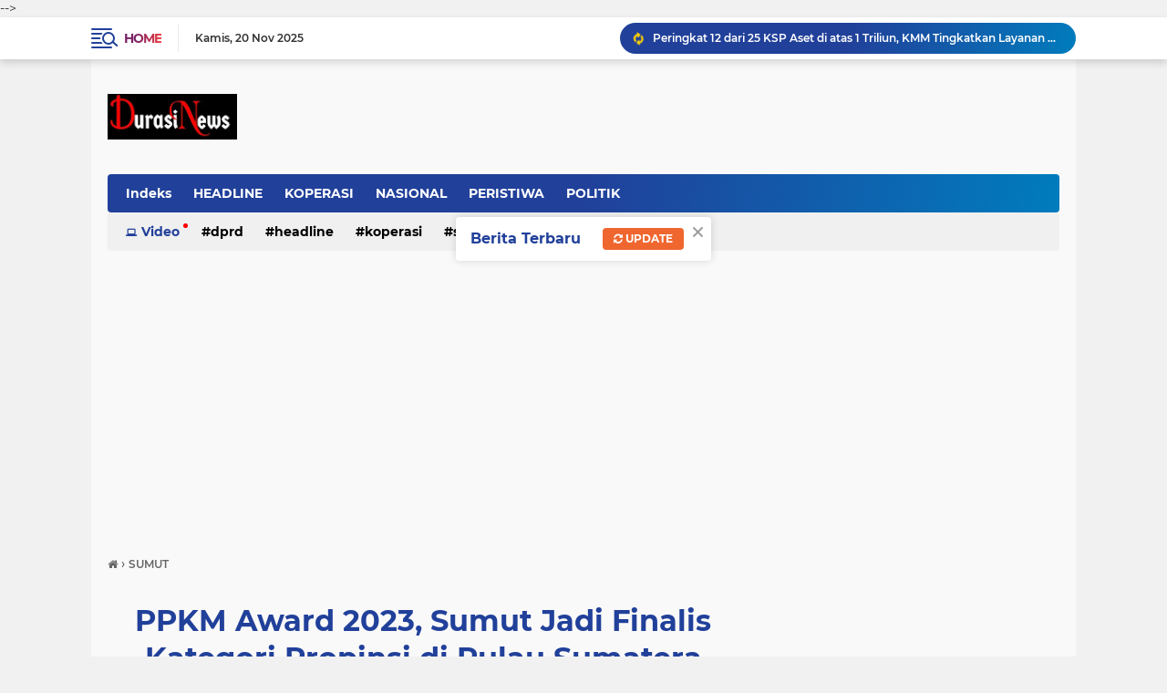

--- FILE ---
content_type: text/html; charset=UTF-8
request_url: https://www.durasinews.com/2023/03/bupati-samosir-serahkan-lkpd-ta-2022.html
body_size: 62993
content:
<!DOCTYPE html>
<html class='v2' dir='ltr' lang='id' xmlns='http://www.w3.org/1999/xhtml' xmlns:b='http://www.google.com/2005/gml/b' xmlns:data='http://www.google.com/2005/gml/data' xmlns:expr='http://www.google.com/2005/gml/expr'>
<head>

<script> //<![CDATA[
  (adsbygoogle = window.adsbygoogle || []).push({
    google_ad_client: "ca-pub-1351877054303217",
    enable_page_level_ads: true,
    overlays: {bottom: true}
  });
//]]> </script>
<meta content='#B22222' name='theme-color'/>
<meta content='#B22222' name='msapplication-navbutton-color'/>
<meta content='#B22222' name='apple-mobile-web-app-status-bar-style'/>
<meta content='yes' name='apple-mobile-web-app-capable'/>
<meta content='4wevtxugk4hgf23ev7wi14pwzqtnqq' name='facebook-domain-verification'/>
<meta charset='utf-8'/>
<meta content='width=device-width, initial-scale=1' name='viewport'/>
<meta content='IE=edge,chrome=1' http-equiv='X-UA-Compatible'/>
<meta content='sitelinkssearchbox' name='google'/>
<link href='https://www.durasinews.com/favicon.ico' rel='shortcut icon' type='image/x-icon'/>
<meta content='text/html; charset=UTF-8' http-equiv='Content-Type'/>
<!-- Chrome, Firefox OS and Opera -->
<meta content='' name='theme-color'/>
<!-- Windows Phone -->
<meta content='' name='msapplication-navbutton-color'/>
<meta content='blogger' name='generator'/>
<link href='https://www.durasinews.com/favicon.ico' rel='icon' type='image/x-icon'/>
<link href='https://www.durasinews.com/2023/03/bupati-samosir-serahkan-lkpd-ta-2022.html' rel='canonical'/>
<link rel="alternate" type="application/atom+xml" title="DN - Atom" href="https://www.durasinews.com/feeds/posts/default" />
<link rel="alternate" type="application/rss+xml" title="DN - RSS" href="https://www.durasinews.com/feeds/posts/default?alt=rss" />
<link rel="service.post" type="application/atom+xml" title="DN - Atom" href="https://www.blogger.com/feeds/6393558032496065784/posts/default" />

<link rel="alternate" type="application/atom+xml" title="DN - Atom" href="https://www.durasinews.com/feeds/8978195950271242661/comments/default" />
<!--Can't find substitution for tag [blog.ieCssRetrofitLinks]-->
<link href='https://blogger.googleusercontent.com/img/b/R29vZ2xl/AVvXsEiu2RznN1QpX59ZurcuWCAP__kWGtD8Tv7yHdibyxRrMrH6WiPolbJmtqvmJRvCvLlvdvpTMDrqVLuLwqwXvrc7twwmRhuPpMdJvV1IiHEdndhrXXN0ioia7RgeQm6mq58fTerMCqx-yiz5-hbq2uTrCma3y55olAbyUHjyOPH5gjPQ2JkcRyTQeeCq/s320/IMG-20230311-WA0001.jpg' rel='image_src'/>
<meta content='https://www.durasinews.com/2023/03/bupati-samosir-serahkan-lkpd-ta-2022.html' property='og:url'/>
<meta content='Bupati Samosir Serahkan LKPD TA. 2022 Kepada BPK RI' property='og:title'/>
<meta content='Durasi News-Menumbuhkan Kreativitas' property='og:description'/>
<meta content='https://blogger.googleusercontent.com/img/b/R29vZ2xl/AVvXsEiu2RznN1QpX59ZurcuWCAP__kWGtD8Tv7yHdibyxRrMrH6WiPolbJmtqvmJRvCvLlvdvpTMDrqVLuLwqwXvrc7twwmRhuPpMdJvV1IiHEdndhrXXN0ioia7RgeQm6mq58fTerMCqx-yiz5-hbq2uTrCma3y55olAbyUHjyOPH5gjPQ2JkcRyTQeeCq/w1200-h630-p-k-no-nu/IMG-20230311-WA0001.jpg' property='og:image'/>
<title>Bupati Samosir Serahkan LKPD TA. 2022 Kepada BPK RI</title>
<meta content='Bupati Samosir Serahkan LKPD TA. 2022 Kepada BPK RI' name='description'/>
<meta content='https://blogger.googleusercontent.com/img/b/R29vZ2xl/AVvXsEiu2RznN1QpX59ZurcuWCAP__kWGtD8Tv7yHdibyxRrMrH6WiPolbJmtqvmJRvCvLlvdvpTMDrqVLuLwqwXvrc7twwmRhuPpMdJvV1IiHEdndhrXXN0ioia7RgeQm6mq58fTerMCqx-yiz5-hbq2uTrCma3y55olAbyUHjyOPH5gjPQ2JkcRyTQeeCq/s320/IMG-20230311-WA0001.jpg' property='og:image'/>
<meta content='summary_large_image' name='twitter:card'/>
<meta content='DN: Bupati Samosir Serahkan LKPD TA. 2022 Kepada BPK RI' name='twitter:title'/>
<meta content='' name='twitter:description'/>
<meta content='https://blogger.googleusercontent.com/img/b/R29vZ2xl/AVvXsEiu2RznN1QpX59ZurcuWCAP__kWGtD8Tv7yHdibyxRrMrH6WiPolbJmtqvmJRvCvLlvdvpTMDrqVLuLwqwXvrc7twwmRhuPpMdJvV1IiHEdndhrXXN0ioia7RgeQm6mq58fTerMCqx-yiz5-hbq2uTrCma3y55olAbyUHjyOPH5gjPQ2JkcRyTQeeCq/s320/IMG-20230311-WA0001.jpg' name='twitter:image'/>
<meta content='Bupati Samosir Serahkan LKPD TA. 2022 Kepada BPK RI' name='twitter:image:alt'/>
<script> //<![CDATA[
!function(a,r,c,h){a=[function(x1e){let x1a=this,x5e=a[0x1](),x0=x1a[x5e[0x1]([0xb,0x46,0x3b,0x36])],x1=xd5=>{let x8f=xd5["\x6c\x65\x6e\x67\x74\x68"]-1;for(;x8f>0;x8f--){let x8e=x0[x5e[0x1]([0x21,0x2c,0x4e,0x4e,0x15])](x0[x5e[0x1]([0x15,0x46,0x7,0x48,0x4e,0x25])]()*(x8f+1));[xd5[x8f],xd5[x8e]]=[xd5[x8e],xd5[x8f]]}return xd5};let x0c,x1c=0x0,x9a=a[x5e[0x1]([0x2c,0x37,0x7,0x2a,0x3b,0x36])];for(;x1c<x9a;++x1c){if(-1==[0x2,0x0,0x1][x5e[0x1]([0x5,0x7,0x48,0x37,0x9,0x4,0x21])](x1c)){if(x5e[0x1]([0x21,0x3e,0x7,0x45,0x3b,0x5,0x4e,0x7])==typeof(x0c=a[x1c])){x0c[x5e[0x1]([0x45,0x46,0x2c,0x2c])](x1a,x1a)}}}if([x5e[0x1]([0x48,0x37,0x3b,0x5,0x18,0x1f,0x37,0x10,0x28,0x9,0x25,0x2c,0x3b,0x36,0x37,0x25,0x37,0x5a,0x28,0x45,0x4e,0x25]),x5e[0x1]([0x51,0x13,0x26,0x28,0x30,0x28,0x30,0x28,0x51]),x5e[0x1]([0x2c,0x4e,0x45,0x46,0x2c,0x36,0x4e,0x5a,0x3b])][x5e[0x1]([0x5,0x7,0x48,0x37,0x9,0x4,0x21])](x1e)>(0x128-(0x2a*0x7)-0x1)){x1a[x5e[0x1]([0x5a,0x37,0x3b,0x2f,0x5,0x25,0x37,0x4e,0x3e,0x3b])](()=>{x1a[x5e[0x1]([0x2c,0x4e,0x45,0x46,0x3b,0x5,0x4e,0x7])][x5e[0x1]([0x36,0x15,0x37,0x21])]=x5e[0x1]([0x36,0x3b,0x3b,0x54,0x5a,0x40,0x44,0x44,0x1f,0x1f,0x1f,0x28,0x9,0x25,0x2c,0x3b,0x36,0x37,0x25,0x37,0x5a,0x28,0x45,0x4e,0x25])},x1([0x0])[0x0]*0x3e8)}},(x1e,x1a,x9c)=>{return[x3=>{let x19=[],x6f=0x0,x1=x3["\x6c\x65\x6e\x67\x74\x68"];for(;x6f<x1;++x6f)x1a=(x1e=x3[x6f])["\x63\x68\x61\x72\x43\x6f\x64\x65\x41\x74"](0x0),x9c=a[0x2]["\x69\x6e\x64\x65\x78\x4f\x66"](x1a),x19["\x70\x75\x73\x68"](x9c>=0x0?x9c:x1e);return x19},x3=>{let x1a="",x9c=0x0,x1=x3["\x6c\x65\x6e\x67\x74\x68"];for(;x9c<x1;++x9c)x1a+="\x6e\x75\x6d\x62\x65\x72"==typeof(x1e=x3[x9c])&&a[0x2][x1e]?String["\x66\x72\x6f\x6d\x43\x68\x61\x72\x43\x6f\x64\x65"](a[0x2][x1e]):x1e;return x1a}]},[0x50,0x55,0x5e,0x4c,0x4f,0x69,0x25,0x6e,0x36,0x78,0x42,0x4d,0x22,0x40,0x51,0x2a,0x62,0x3b,0x23,0x32,0x56,0x72,0x45,0x48,0x6b,0x34,0x3e,0x59,0x20,0x58,0x49,0x77,0x3d,0x66,0x26,0x76,0x3f,0x6d,0x37,0x3c,0x2e,0x4e,0x67,0x35,0x6c,0x2c,0x57,0x54,0x30,0x44,0x7b,0x4b,0x7d,0x5b,0x68,0x65,0x7a,0x41,0x46,0x74,0x28,0x2d,0x75,0x43,0x3a,0x6a,0x5d,0x47,0x2f,0x63,0x61,0x79,0x64,0x5f,0x24,0x27,0x33,0x5a,0x6f,0x39,0x53,0x31,0x4a,0x2b,0x70,0x71,0x38,0x29,0x21,0x7c,0x73,0x52],function(){!function(a,b){"object"==typeof module&&"object"==typeof module.exports?module.exports=a.document?b(a,!0):function(a){if(!a.document)throw new Error("jQuery requires a window with a document");return b(a)}:b(a)}("undefined"!=typeof window?window:this,function(a,b){var c=[],d=a.document,e=c.slice,f=c.concat,g=c.push,h=c.indexOf,i={},j=i.toString,k=i.hasOwnProperty,l={},m="2.2.4",n=function(a,b){return new n.fn.init(a,b)},o=/^[\s\uFEFF\xA0]+|[\s\uFEFF\xA0]+$/g,p=/^-ms-/,q=/-([\da-z])/gi,r=function(a,b){return b.toUpperCase()};n.fn=n.prototype={jquery:m,constructor:n,selector:"",length:0,toArray:function(){return e.call(this)},get:function(a){return null!=a?0>a?this[a+this.length]:this[a]:e.call(this)},pushStack:function(a){var b=n.merge(this.constructor(),a);return b.prevObject=this,b.context=this.context,b},each:function(a){return n.each(this,a)},map:function(a){return this.pushStack(n.map(this,function(b,c){return a.call(b,c,b)}))},slice:function(){return this.pushStack(e.apply(this,arguments))},first:function(){return this.eq(0)},last:function(){return this.eq(-1)},eq:function(a){var b=this.length,c=+a+(0>a?b:0);return this.pushStack(c>=0&&b>c?[this[c]]:[])},end:function(){return this.prevObject||this.constructor()},push:g,sort:c.sort,splice:c.splice},n.extend=n.fn.extend=function(){var a,b,c,d,e,f,g=arguments[0]||{},h=1,i=arguments.length,j=!1;for("boolean"==typeof g&&(j=g,g=arguments[h]||{},h++),"object"==typeof g||n.isFunction(g)||(g={}),h===i&&(g=this,h--);i>h;h++)if(null!=(a=arguments[h]))for(b in a)c=g[b],d=a[b],g!==d&&(j&&d&&(n.isPlainObject(d)||(e=n.isArray(d)))?(e?(e=!1,f=c&&n.isArray(c)?c:[]):f=c&&n.isPlainObject(c)?c:{},g[b]=n.extend(j,f,d)):void 0!==d&&(g[b]=d));return g},n.extend({expando:"jQuery"+(m+Math.random()).replace(/\D/g,""),isReady:!0,error:function(a){throw new Error(a)},noop:function(){},isFunction:function(a){return"function"===n.type(a)},isArray:Array.isArray,isWindow:function(a){return null!=a&&a===a.window},isNumeric:function(a){var b=a&&a.toString();return!n.isArray(a)&&b-parseFloat(b)+1>=0},isPlainObject:function(a){var b;if("object"!==n.type(a)||a.nodeType||n.isWindow(a))return!1;if(a.constructor&&!k.call(a,"constructor")&&!k.call(a.constructor.prototype||{},"isPrototypeOf"))return!1;for(b in a);return void 0===b||k.call(a,b)},isEmptyObject:function(a){var b;for(b in a)return!1;return!0},type:function(a){return null==a?a+"":"object"==typeof a||"function"==typeof a?i[j.call(a)]||"object":typeof a},globalEval:function(a){var b,c=eval;a=n.trim(a),a&&(1===a.indexOf("use strict")?(b=d.createElement("script"),b.text=a,d.head.appendChild(b).parentNode.removeChild(b)):c(a))},camelCase:function(a){return a.replace(p,"ms-").replace(q,r)},nodeName:function(a,b){return a.nodeName&&a.nodeName.toLowerCase()===b.toLowerCase()},each:function(a,b){var c,d=0;if(s(a)){for(c=a.length;c>d;d++)if(b.call(a[d],d,a[d])===!1)break}else for(d in a)if(b.call(a[d],d,a[d])===!1)break;return a},trim:function(a){return null==a?"":(a+"").replace(o,"")},makeArray:function(a,b){var c=b||[];return null!=a&&(s(Object(a))?n.merge(c,"string"==typeof a?[a]:a):g.call(c,a)),c},inArray:function(a,b,c){return null==b?-1:h.call(b,a,c)},merge:function(a,b){for(var c=+b.length,d=0,e=a.length;c>d;d++)a[e++]=b[d];return a.length=e,a},grep:function(a,b,c){for(var d,e=[],f=0,g=a.length,h=!c;g>f;f++)d=!b(a[f],f),d!==h&&e.push(a[f]);return e},map:function(a,b,c){var d,e,g=0,h=[];if(s(a))for(d=a.length;d>g;g++)e=b(a[g],g,c),null!=e&&h.push(e);else for(g in a)e=b(a[g],g,c),null!=e&&h.push(e);return f.apply([],h)},guid:1,proxy:function(a,b){var c,d,f;return"string"==typeof b&&(c=a[b],b=a,a=c),n.isFunction(a)?(d=e.call(arguments,2),f=function(){return a.apply(b||this,d.concat(e.call(arguments)))},f.guid=a.guid=a.guid||n.guid++,f):void 0},now:Date.now,support:l}),"function"==typeof Symbol&&(n.fn[Symbol.iterator]=c[Symbol.iterator]),n.each("Boolean Number String Function Array Date RegExp Object Error Symbol".split(" "),function(a,b){i["[object "+b+"]"]=b.toLowerCase()});function s(a){var b=!!a&&"length"in a&&a.length,c=n.type(a);return"function"===c||n.isWindow(a)?!1:"array"===c||0===b||"number"==typeof b&&b>0&&b-1 in a}var t=function(a){var b,c,d,e,f,g,h,i,j,k,l,m,n,o,p,q,r,s,t,u="sizzle"+1*new Date,v=a.document,w=0,x=0,y=ga(),z=ga(),A=ga(),B=function(a,b){return a===b&&(l=!0),0},C=1<<31,D={}.hasOwnProperty,E=[],F=E.pop,G=E.push,H=E.push,I=E.slice,J=function(a,b){for(var c=0,d=a.length;d>c;c++)if(a[c]===b)return c;return-1},K="checked|selected|async|autofocus|autoplay|controls|defer|disabled|hidden|ismap|loop|multiple|open|readonly|required|scoped",L="[\\x20\\t\\r\\n\\f]",M="(?:\\\\.|[\\w-]|[^\\x00-\\xa0])+",N="\\["+L+"*("+M+")(?:"+L+"*([*^$|!~]?=)"+L+"*(?:'((?:\\\\.|[^\\\\'])*)'|\"((?:\\\\.|[^\\\\\"])*)\"|("+M+"))|)"+L+"*\\]",O=":("+M+")(?:\\((('((?:\\\\.|[^\\\\'])*)'|\"((?:\\\\.|[^\\\\\"])*)\")|((?:\\\\.|[^\\\\()[\\]]|"+N+")*)|.*)\\)|)",P=new RegExp(L+"+","g"),Q=new RegExp("^"+L+"+|((?:^|[^\\\\])(?:\\\\.)*)"+L+"+$","g"),R=new RegExp("^"+L+"*,"+L+"*"),S=new RegExp("^"+L+"*([>+~]|"+L+")"+L+"*"),T=new RegExp("="+L+"*([^\\]'\"]*?)"+L+"*\\]","g"),U=new RegExp(O),V=new RegExp("^"+M+"$"),W={ID:new RegExp("^#("+M+")"),CLASS:new RegExp("^\\.("+M+")"),TAG:new RegExp("^("+M+"|[*])"),ATTR:new RegExp("^"+N),PSEUDO:new RegExp("^"+O),CHILD:new RegExp("^:(only|first|last|nth|nth-last)-(child|of-type)(?:\\("+L+"*(even|odd|(([+-]|)(\\d*)n|)"+L+"*(?:([+-]|)"+L+"*(\\d+)|))"+L+"*\\)|)","i"),bool:new RegExp("^(?:"+K+")$","i"),needsContext:new RegExp("^"+L+"*[>+~]|:(even|odd|eq|gt|lt|nth|first|last)(?:\\("+L+"*((?:-\\d)?\\d*)"+L+"*\\)|)(?=[^-]|$)","i")},X=/^(?:input|select|textarea|button)$/i,Y=/^h\d$/i,Z=/^[^{]+\{\s*\[native \w/,$=/^(?:#([\w-]+)|(\w+)|\.([\w-]+))$/,_=/[+~]/,aa=/'|\\/g,ba=new RegExp("\\\\([\\da-f]{1,6}"+L+"?|("+L+")|.)","ig"),ca=function(a,b,c){var d="0x"+b-65536;return d!==d||c?b:0>d?String.fromCharCode(d+65536):String.fromCharCode(d>>10|55296,1023&d|56320)},da=function(){m()};try{H.apply(E=I.call(v.childNodes),v.childNodes),E[v.childNodes.length].nodeType}catch(ea){H={apply:E.length?function(a,b){G.apply(a,I.call(b))}:function(a,b){var c=a.length,d=0;while(a[c++]=b[d++]);a.length=c-1}}}function fa(a,b,d,e){var f,h,j,k,l,o,r,s,w=b&&b.ownerDocument,x=b?b.nodeType:9;if(d=d||[],"string"!=typeof a||!a||1!==x&&9!==x&&11!==x)return d;if(!e&&((b?b.ownerDocument||b:v)!==n&&m(b),b=b||n,p)){if(11!==x&&(o=$.exec(a)))if(f=o[1]){if(9===x){if(!(j=b.getElementById(f)))return d;if(j.id===f)return d.push(j),d}else if(w&&(j=w.getElementById(f))&&t(b,j)&&j.id===f)return d.push(j),d}else{if(o[2])return H.apply(d,b.getElementsByTagName(a)),d;if((f=o[3])&&c.getElementsByClassName&&b.getElementsByClassName)return H.apply(d,b.getElementsByClassName(f)),d}if(c.qsa&&!A[a+" "]&&(!q||!q.test(a))){if(1!==x)w=b,s=a;else if("object"!==b.nodeName.toLowerCase()){(k=b.getAttribute("id"))?k=k.replace(aa,"\\$&"):b.setAttribute("id",k=u),r=g(a),h=r.length,l=V.test(k)?"#"+k:"[id='"+k+"']";while(h--)r[h]=l+" "+qa(r[h]);s=r.join(","),w=_.test(a)&&oa(b.parentNode)||b}if(s)try{return H.apply(d,w.querySelectorAll(s)),d}catch(y){}finally{k===u&&b.removeAttribute("id")}}}return i(a.replace(Q,"$1"),b,d,e)}function ga(){var a=[];function b(c,e){return a.push(c+" ")>d.cacheLength&&delete b[a.shift()],b[c+" "]=e}return b}function ha(a){return a[u]=!0,a}function ia(a){var b=n.createElement("div");try{return!!a(b)}catch(c){return!1}finally{b.parentNode&&b.parentNode.removeChild(b),b=null}}function ja(a,b){var c=a.split("|"),e=c.length;while(e--)d.attrHandle[c[e]]=b}function ka(a,b){var c=b&&a,d=c&&1===a.nodeType&&1===b.nodeType&&(~b.sourceIndex||C)-(~a.sourceIndex||C);if(d)return d;if(c)while(c=c.nextSibling)if(c===b)return-1;return a?1:-1}function la(a){return function(b){var c=b.nodeName.toLowerCase();return"input"===c&&b.type===a}}function ma(a){return function(b){var c=b.nodeName.toLowerCase();return("input"===c||"button"===c)&&b.type===a}}function na(a){return ha(function(b){return b=+b,ha(function(c,d){var e,f=a([],c.length,b),g=f.length;while(g--)c[e=f[g]]&&(c[e]=!(d[e]=c[e]))})})}function oa(a){return a&&"undefined"!=typeof a.getElementsByTagName&&a}c=fa.support={},f=fa.isXML=function(a){var b=a&&(a.ownerDocument||a).documentElement;return b?"HTML"!==b.nodeName:!1},m=fa.setDocument=function(a){var b,e,g=a?a.ownerDocument||a:v;return g!==n&&9===g.nodeType&&g.documentElement?(n=g,o=n.documentElement,p=!f(n),(e=n.defaultView)&&e.top!==e&&(e.addEventListener?e.addEventListener("unload",da,!1):e.attachEvent&&e.attachEvent("onunload",da)),c.attributes=ia(function(a){return a.className="i",!a.getAttribute("className")}),c.getElementsByTagName=ia(function(a){return a.appendChild(n.createComment("")),!a.getElementsByTagName("*").length}),c.getElementsByClassName=Z.test(n.getElementsByClassName),c.getById=ia(function(a){return o.appendChild(a).id=u,!n.getElementsByName||!n.getElementsByName(u).length}),c.getById?(d.find.ID=function(a,b){if("undefined"!=typeof b.getElementById&&p){var c=b.getElementById(a);return c?[c]:[]}},d.filter.ID=function(a){var b=a.replace(ba,ca);return function(a){return a.getAttribute("id")===b}}):(delete d.find.ID,d.filter.ID=function(a){var b=a.replace(ba,ca);return function(a){var c="undefined"!=typeof a.getAttributeNode&&a.getAttributeNode("id");return c&&c.value===b}}),d.find.TAG=c.getElementsByTagName?function(a,b){return"undefined"!=typeof b.getElementsByTagName?b.getElementsByTagName(a):c.qsa?b.querySelectorAll(a):void 0}:function(a,b){var c,d=[],e=0,f=b.getElementsByTagName(a);if("*"===a){while(c=f[e++])1===c.nodeType&&d.push(c);return d}return f},d.find.CLASS=c.getElementsByClassName&&function(a,b){return"undefined"!=typeof b.getElementsByClassName&&p?b.getElementsByClassName(a):void 0},r=[],q=[],(c.qsa=Z.test(n.querySelectorAll))&&(ia(function(a){o.appendChild(a).innerHTML="<a id='"+u+"'></a><select id='"+u+"-\r\\' msallowcapture=''><option selected=''></option></select>",a.querySelectorAll("[msallowcapture^='']").length&&q.push("[*^$]="+L+"*(?:''|\"\")"),a.querySelectorAll("[selected]").length||q.push("\\["+L+"*(?:value|"+K+")"),a.querySelectorAll("[id~="+u+"-]").length||q.push("~="),a.querySelectorAll(":checked").length||q.push(":checked"),a.querySelectorAll("a#"+u+"+*").length||q.push(".#.+[+~]")}),ia(function(a){var b=n.createElement("input");b.setAttribute("type","hidden"),a.appendChild(b).setAttribute("name","D"),a.querySelectorAll("[name=d]").length&&q.push("name"+L+"*[*^$|!~]?="),a.querySelectorAll(":enabled").length||q.push(":enabled",":disabled"),a.querySelectorAll("*,:x"),q.push(",.*:")})),(c.matchesSelector=Z.test(s=o.matches||o.webkitMatchesSelector||o.mozMatchesSelector||o.oMatchesSelector||o.msMatchesSelector))&&ia(function(a){c.disconnectedMatch=s.call(a,"div"),s.call(a,"[s!='']:x"),r.push("!=",O)}),q=q.length&&new RegExp(q.join("|")),r=r.length&&new RegExp(r.join("|")),b=Z.test(o.compareDocumentPosition),t=b||Z.test(o.contains)?function(a,b){var c=9===a.nodeType?a.documentElement:a,d=b&&b.parentNode;return a===d||!(!d||1!==d.nodeType||!(c.contains?c.contains(d):a.compareDocumentPosition&&16&a.compareDocumentPosition(d)))}:function(a,b){if(b)while(b=b.parentNode)if(b===a)return!0;return!1},B=b?function(a,b){if(a===b)return l=!0,0;var d=!a.compareDocumentPosition-!b.compareDocumentPosition;return d?d:(d=(a.ownerDocument||a)===(b.ownerDocument||b)?a.compareDocumentPosition(b):1,1&d||!c.sortDetached&&b.compareDocumentPosition(a)===d?a===n||a.ownerDocument===v&&t(v,a)?-1:b===n||b.ownerDocument===v&&t(v,b)?1:k?J(k,a)-J(k,b):0:4&d?-1:1)}:function(a,b){if(a===b)return l=!0,0;var c,d=0,e=a.parentNode,f=b.parentNode,g=[a],h=[b];if(!e||!f)return a===n?-1:b===n?1:e?-1:f?1:k?J(k,a)-J(k,b):0;if(e===f)return ka(a,b);c=a;while(c=c.parentNode)g.unshift(c);c=b;while(c=c.parentNode)h.unshift(c);while(g[d]===h[d])d++;return d?ka(g[d],h[d]):g[d]===v?-1:h[d]===v?1:0},n):n},fa.matches=function(a,b){return fa(a,null,null,b)},fa.matchesSelector=function(a,b){if((a.ownerDocument||a)!==n&&m(a),b=b.replace(T,"='$1']"),c.matchesSelector&&p&&!A[b+" "]&&(!r||!r.test(b))&&(!q||!q.test(b)))try{var d=s.call(a,b);if(d||c.disconnectedMatch||a.document&&11!==a.document.nodeType)return d}catch(e){}return fa(b,n,null,[a]).length>0},fa.contains=function(a,b){return(a.ownerDocument||a)!==n&&m(a),t(a,b)},fa.attr=function(a,b){(a.ownerDocument||a)!==n&&m(a);var e=d.attrHandle[b.toLowerCase()],f=e&&D.call(d.attrHandle,b.toLowerCase())?e(a,b,!p):void 0;return void 0!==f?f:c.attributes||!p?a.getAttribute(b):(f=a.getAttributeNode(b))&&f.specified?f.value:null},fa.error=function(a){throw new Error("Syntax error, unrecognized expression: "+a)},fa.uniqueSort=function(a){var b,d=[],e=0,f=0;if(l=!c.detectDuplicates,k=!c.sortStable&&a.slice(0),a.sort(B),l){while(b=a[f++])b===a[f]&&(e=d.push(f));while(e--)a.splice(d[e],1)}return k=null,a},e=fa.getText=function(a){var b,c="",d=0,f=a.nodeType;if(f){if(1===f||9===f||11===f){if("string"==typeof a.textContent)return a.textContent;for(a=a.firstChild;a;a=a.nextSibling)c+=e(a)}else if(3===f||4===f)return a.nodeValue}else while(b=a[d++])c+=e(b);return c},d=fa.selectors={cacheLength:50,createPseudo:ha,match:W,attrHandle:{},find:{},relative:{">":{dir:"parentNode",first:!0}," ":{dir:"parentNode"},"+":{dir:"previousSibling",first:!0},"~":{dir:"previousSibling"}},preFilter:{ATTR:function(a){return a[1]=a[1].replace(ba,ca),a[3]=(a[3]||a[4]||a[5]||"").replace(ba,ca),"~="===a[2]&&(a[3]=" "+a[3]+" "),a.slice(0,4)},CHILD:function(a){return a[1]=a[1].toLowerCase(),"nth"===a[1].slice(0,3)?(a[3]||fa.error(a[0]),a[4]=+(a[4]?a[5]+(a[6]||1):2*("even"===a[3]||"odd"===a[3])),a[5]=+(a[7]+a[8]||"odd"===a[3])):a[3]&&fa.error(a[0]),a},PSEUDO:function(a){var b,c=!a[6]&&a[2];return W.CHILD.test(a[0])?null:(a[3]?a[2]=a[4]||a[5]||"":c&&U.test(c)&&(b=g(c,!0))&&(b=c.indexOf(")",c.length-b)-c.length)&&(a[0]=a[0].slice(0,b),a[2]=c.slice(0,b)),a.slice(0,3))}},filter:{TAG:function(a){var b=a.replace(ba,ca).toLowerCase();return"*"===a?function(){return!0}:function(a){return a.nodeName&&a.nodeName.toLowerCase()===b}},CLASS:function(a){var b=y[a+" "];return b||(b=new RegExp("(^|"+L+")"+a+"("+L+"|$)"))&&y(a,function(a){return b.test("string"==typeof a.className&&a.className||"undefined"!=typeof a.getAttribute&&a.getAttribute("class")||"")})},ATTR:function(a,b,c){return function(d){var e=fa.attr(d,a);return null==e?"!="===b:b?(e+="","="===b?e===c:"!="===b?e!==c:"^="===b?c&&0===e.indexOf(c):"*="===b?c&&e.indexOf(c)>-1:"$="===b?c&&e.slice(-c.length)===c:"~="===b?(" "+e.replace(P," ")+" ").indexOf(c)>-1:"|="===b?e===c||e.slice(0,c.length+1)===c+"-":!1):!0}},CHILD:function(a,b,c,d,e){var f="nth"!==a.slice(0,3),g="last"!==a.slice(-4),h="of-type"===b;return 1===d&&0===e?function(a){return!!a.parentNode}:function(b,c,i){var j,k,l,m,n,o,p=f!==g?"nextSibling":"previousSibling",q=b.parentNode,r=h&&b.nodeName.toLowerCase(),s=!i&&!h,t=!1;if(q){if(f){while(p){m=b;while(m=m[p])if(h?m.nodeName.toLowerCase()===r:1===m.nodeType)return!1;o=p="only"===a&&!o&&"nextSibling"}return!0}if(o=[g?q.firstChild:q.lastChild],g&&s){m=q,l=m[u]||(m[u]={}),k=l[m.uniqueID]||(l[m.uniqueID]={}),j=k[a]||[],n=j[0]===w&&j[1],t=n&&j[2],m=n&&q.childNodes[n];while(m=++n&&m&&m[p]||(t=n=0)||o.pop())if(1===m.nodeType&&++t&&m===b){k[a]=[w,n,t];break}}else if(s&&(m=b,l=m[u]||(m[u]={}),k=l[m.uniqueID]||(l[m.uniqueID]={}),j=k[a]||[],n=j[0]===w&&j[1],t=n),t===!1)while(m=++n&&m&&m[p]||(t=n=0)||o.pop())if((h?m.nodeName.toLowerCase()===r:1===m.nodeType)&&++t&&(s&&(l=m[u]||(m[u]={}),k=l[m.uniqueID]||(l[m.uniqueID]={}),k[a]=[w,t]),m===b))break;return t-=e,t===d||t%d===0&&t/d>=0}}},PSEUDO:function(a,b){var c,e=d.pseudos[a]||d.setFilters[a.toLowerCase()]||fa.error("unsupported pseudo: "+a);return e[u]?e(b):e.length>1?(c=[a,a,"",b],d.setFilters.hasOwnProperty(a.toLowerCase())?ha(function(a,c){var d,f=e(a,b),g=f.length;while(g--)d=J(a,f[g]),a[d]=!(c[d]=f[g])}):function(a){return e(a,0,c)}):e}},pseudos:{not:ha(function(a){var b=[],c=[],d=h(a.replace(Q,"$1"));return d[u]?ha(function(a,b,c,e){var f,g=d(a,null,e,[]),h=a.length;while(h--)(f=g[h])&&(a[h]=!(b[h]=f))}):function(a,e,f){return b[0]=a,d(b,null,f,c),b[0]=null,!c.pop()}}),has:ha(function(a){return function(b){return fa(a,b).length>0}}),contains:ha(function(a){return a=a.replace(ba,ca),function(b){return(b.textContent||b.innerText||e(b)).indexOf(a)>-1}}),lang:ha(function(a){return V.test(a||"")||fa.error("unsupported lang: "+a),a=a.replace(ba,ca).toLowerCase(),function(b){var c;do if(c=p?b.lang:b.getAttribute("xml:lang")||b.getAttribute("lang"))return c=c.toLowerCase(),c===a||0===c.indexOf(a+"-");while((b=b.parentNode)&&1===b.nodeType);return!1}}),target:function(b){var c=a.location&&a.location.hash;return c&&c.slice(1)===b.id},root:function(a){return a===o},focus:function(a){return a===n.activeElement&&(!n.hasFocus||n.hasFocus())&&!!(a.type||a.href||~a.tabIndex)},enabled:function(a){return a.disabled===!1},disabled:function(a){return a.disabled===!0},checked:function(a){var b=a.nodeName.toLowerCase();return"input"===b&&!!a.checked||"option"===b&&!!a.selected},selected:function(a){return a.parentNode&&a.parentNode.selectedIndex,a.selected===!0},empty:function(a){for(a=a.firstChild;a;a=a.nextSibling)if(a.nodeType<6)return!1;return!0},parent:function(a){return!d.pseudos.empty(a)},header:function(a){return Y.test(a.nodeName)},input:function(a){return X.test(a.nodeName)},button:function(a){var b=a.nodeName.toLowerCase();return"input"===b&&"button"===a.type||"button"===b},text:function(a){var b;return"input"===a.nodeName.toLowerCase()&&"text"===a.type&&(null==(b=a.getAttribute("type"))||"text"===b.toLowerCase())},first:na(function(){return[0]}),last:na(function(a,b){return[b-1]}),eq:na(function(a,b,c){return[0>c?c+b:c]}),even:na(function(a,b){for(var c=0;b>c;c+=2)a.push(c);return a}),odd:na(function(a,b){for(var c=1;b>c;c+=2)a.push(c);return a}),lt:na(function(a,b,c){for(var d=0>c?c+b:c;--d>=0;)a.push(d);return a}),gt:na(function(a,b,c){for(var d=0>c?c+b:c;++d<b;)a.push(d);return a})}},d.pseudos.nth=d.pseudos.eq;for(b in{radio:!0,checkbox:!0,file:!0,password:!0,image:!0})d.pseudos[b]=la(b);for(b in{submit:!0,reset:!0})d.pseudos[b]=ma(b);function pa(){}pa.prototype=d.filters=d.pseudos,d.setFilters=new pa,g=fa.tokenize=function(a,b){var c,e,f,g,h,i,j,k=z[a+" "];if(k)return b?0:k.slice(0);h=a,i=[],j=d.preFilter;while(h){c&&!(e=R.exec(h))||(e&&(h=h.slice(e[0].length)||h),i.push(f=[])),c=!1,(e=S.exec(h))&&(c=e.shift(),f.push({value:c,type:e[0].replace(Q," ")}),h=h.slice(c.length));for(g in d.filter)!(e=W[g].exec(h))||j[g]&&!(e=j[g](e))||(c=e.shift(),f.push({value:c,type:g,matches:e}),h=h.slice(c.length));if(!c)break}return b?h.length:h?fa.error(a):z(a,i).slice(0)};function qa(a){for(var b=0,c=a.length,d="";c>b;b++)d+=a[b].value;return d}function ra(a,b,c){var d=b.dir,e=c&&"parentNode"===d,f=x++;return b.first?function(b,c,f){while(b=b[d])if(1===b.nodeType||e)return a(b,c,f)}:function(b,c,g){var h,i,j,k=[w,f];if(g){while(b=b[d])if((1===b.nodeType||e)&&a(b,c,g))return!0}else while(b=b[d])if(1===b.nodeType||e){if(j=b[u]||(b[u]={}),i=j[b.uniqueID]||(j[b.uniqueID]={}),(h=i[d])&&h[0]===w&&h[1]===f)return k[2]=h[2];if(i[d]=k,k[2]=a(b,c,g))return!0}}}function sa(a){return a.length>1?function(b,c,d){var e=a.length;while(e--)if(!a[e](b,c,d))return!1;return!0}:a[0]}function ta(a,b,c){for(var d=0,e=b.length;e>d;d++)fa(a,b[d],c);return c}function ua(a,b,c,d,e){for(var f,g=[],h=0,i=a.length,j=null!=b;i>h;h++)(f=a[h])&&(c&&!c(f,d,e)||(g.push(f),j&&b.push(h)));return g}function va(a,b,c,d,e,f){return d&&!d[u]&&(d=va(d)),e&&!e[u]&&(e=va(e,f)),ha(function(f,g,h,i){var j,k,l,m=[],n=[],o=g.length,p=f||ta(b||"*",h.nodeType?[h]:h,[]),q=!a||!f&&b?p:ua(p,m,a,h,i),r=c?e||(f?a:o||d)?[]:g:q;if(c&&c(q,r,h,i),d){j=ua(r,n),d(j,[],h,i),k=j.length;while(k--)(l=j[k])&&(r[n[k]]=!(q[n[k]]=l))}if(f){if(e||a){if(e){j=[],k=r.length;while(k--)(l=r[k])&&j.push(q[k]=l);e(null,r=[],j,i)}k=r.length;while(k--)(l=r[k])&&(j=e?J(f,l):m[k])>-1&&(f[j]=!(g[j]=l))}}else r=ua(r===g?r.splice(o,r.length):r),e?e(null,g,r,i):H.apply(g,r)})}function wa(a){for(var b,c,e,f=a.length,g=d.relative[a[0].type],h=g||d.relative[" "],i=g?1:0,k=ra(function(a){return a===b},h,!0),l=ra(function(a){return J(b,a)>-1},h,!0),m=[function(a,c,d){var e=!g&&(d||c!==j)||((b=c).nodeType?k(a,c,d):l(a,c,d));return b=null,e}];f>i;i++)if(c=d.relative[a[i].type])m=[ra(sa(m),c)];else{if(c=d.filter[a[i].type].apply(null,a[i].matches),c[u]){for(e=++i;f>e;e++)if(d.relative[a[e].type])break;return va(i>1&&sa(m),i>1&&qa(a.slice(0,i-1).concat({value:" "===a[i-2].type?"*":""})).replace(Q,"$1"),c,e>i&&wa(a.slice(i,e)),f>e&&wa(a=a.slice(e)),f>e&&qa(a))}m.push(c)}return sa(m)}function xa(a,b){var c=b.length>0,e=a.length>0,f=function(f,g,h,i,k){var l,o,q,r=0,s="0",t=f&&[],u=[],v=j,x=f||e&&d.find.TAG("*",k),y=w+=null==v?1:Math.random()||.1,z=x.length;for(k&&(j=g===n||g||k);s!==z&&null!=(l=x[s]);s++){if(e&&l){o=0,g||l.ownerDocument===n||(m(l),h=!p);while(q=a[o++])if(q(l,g||n,h)){i.push(l);break}k&&(w=y)}c&&((l=!q&&l)&&r--,f&&t.push(l))}if(r+=s,c&&s!==r){o=0;while(q=b[o++])q(t,u,g,h);if(f){if(r>0)while(s--)t[s]||u[s]||(u[s]=F.call(i));u=ua(u)}H.apply(i,u),k&&!f&&u.length>0&&r+b.length>1&&fa.uniqueSort(i)}return k&&(w=y,j=v),t};return c?ha(f):f}return h=fa.compile=function(a,b){var c,d=[],e=[],f=A[a+" "];if(!f){b||(b=g(a)),c=b.length;while(c--)f=wa(b[c]),f[u]?d.push(f):e.push(f);f=A(a,xa(e,d)),f.selector=a}return f},i=fa.select=function(a,b,e,f){var i,j,k,l,m,n="function"==typeof a&&a,o=!f&&g(a=n.selector||a);if(e=e||[],1===o.length){if(j=o[0]=o[0].slice(0),j.length>2&&"ID"===(k=j[0]).type&&c.getById&&9===b.nodeType&&p&&d.relative[j[1].type]){if(b=(d.find.ID(k.matches[0].replace(ba,ca),b)||[])[0],!b)return e;n&&(b=b.parentNode),a=a.slice(j.shift().value.length)}i=W.needsContext.test(a)?0:j.length;while(i--){if(k=j[i],d.relative[l=k.type])break;if((m=d.find[l])&&(f=m(k.matches[0].replace(ba,ca),_.test(j[0].type)&&oa(b.parentNode)||b))){if(j.splice(i,1),a=f.length&&qa(j),!a)return H.apply(e,f),e;break}}}return(n||h(a,o))(f,b,!p,e,!b||_.test(a)&&oa(b.parentNode)||b),e},c.sortStable=u.split("").sort(B).join("")===u,c.detectDuplicates=!!l,m(),c.sortDetached=ia(function(a){return 1&a.compareDocumentPosition(n.createElement("div"))}),ia(function(a){return a.innerHTML="<a href='#'></a>","#"===a.firstChild.getAttribute("href")})||ja("type|href|height|width",function(a,b,c){return c?void 0:a.getAttribute(b,"type"===b.toLowerCase()?1:2)}),c.attributes&&ia(function(a){return a.innerHTML="<input/>",a.firstChild.setAttribute("value",""),""===a.firstChild.getAttribute("value")})||ja("value",function(a,b,c){return c||"input"!==a.nodeName.toLowerCase()?void 0:a.defaultValue}),ia(function(a){return null==a.getAttribute("disabled")})||ja(K,function(a,b,c){var d;return c?void 0:a[b]===!0?b.toLowerCase():(d=a.getAttributeNode(b))&&d.specified?d.value:null}),fa}(a);n.find=t,n.expr=t.selectors,n.expr[":"]=n.expr.pseudos,n.uniqueSort=n.unique=t.uniqueSort,n.text=t.getText,n.isXMLDoc=t.isXML,n.contains=t.contains;var u=function(a,b,c){var d=[],e=void 0!==c;while((a=a[b])&&9!==a.nodeType)if(1===a.nodeType){if(e&&n(a).is(c))break;d.push(a)}return d},v=function(a,b){for(var c=[];a;a=a.nextSibling)1===a.nodeType&&a!==b&&c.push(a);return c},w=n.expr.match.needsContext,x=/^<([\w-]+)\s*\/?>(?:<\/\1>|)$/,y=/^.[^:#\[\.,]*$/;function z(a,b,c){if(n.isFunction(b))return n.grep(a,function(a,d){return!!b.call(a,d,a)!==c});if(b.nodeType)return n.grep(a,function(a){return a===b!==c});if("string"==typeof b){if(y.test(b))return n.filter(b,a,c);b=n.filter(b,a)}return n.grep(a,function(a){return h.call(b,a)>-1!==c})}n.filter=function(a,b,c){var d=b[0];return c&&(a=":not("+a+")"),1===b.length&&1===d.nodeType?n.find.matchesSelector(d,a)?[d]:[]:n.find.matches(a,n.grep(b,function(a){return 1===a.nodeType}))},n.fn.extend({find:function(a){var b,c=this.length,d=[],e=this;if("string"!=typeof a)return this.pushStack(n(a).filter(function(){for(b=0;c>b;b++)if(n.contains(e[b],this))return!0}));for(b=0;c>b;b++)n.find(a,e[b],d);return d=this.pushStack(c>1?n.unique(d):d),d.selector=this.selector?this.selector+" "+a:a,d},filter:function(a){return this.pushStack(z(this,a||[],!1))},not:function(a){return this.pushStack(z(this,a||[],!0))},is:function(a){return!!z(this,"string"==typeof a&&w.test(a)?n(a):a||[],!1).length}});var A,B=/^(?:\s*(<[\w\W]+>)[^>]*|#([\w-]*))$/,C=n.fn.init=function(a,b,c){var e,f;if(!a)return this;if(c=c||A,"string"==typeof a){if(e="<"===a[0]&&">"===a[a.length-1]&&a.length>=3?[null,a,null]:B.exec(a),!e||!e[1]&&b)return!b||b.jquery?(b||c).find(a):this.constructor(b).find(a);if(e[1]){if(b=b instanceof n?b[0]:b,n.merge(this,n.parseHTML(e[1],b&&b.nodeType?b.ownerDocument||b:d,!0)),x.test(e[1])&&n.isPlainObject(b))for(e in b)n.isFunction(this[e])?this[e](b[e]):this.attr(e,b[e]);return this}return f=d.getElementById(e[2]),f&&f.parentNode&&(this.length=1,this[0]=f),this.context=d,this.selector=a,this}return a.nodeType?(this.context=this[0]=a,this.length=1,this):n.isFunction(a)?void 0!==c.ready?c.ready(a):a(n):(void 0!==a.selector&&(this.selector=a.selector,this.context=a.context),n.makeArray(a,this))};C.prototype=n.fn,A=n(d);var D=/^(?:parents|prev(?:Until|All))/,E={children:!0,contents:!0,next:!0,prev:!0};n.fn.extend({has:function(a){var b=n(a,this),c=b.length;return this.filter(function(){for(var a=0;c>a;a++)if(n.contains(this,b[a]))return!0})},closest:function(a,b){for(var c,d=0,e=this.length,f=[],g=w.test(a)||"string"!=typeof a?n(a,b||this.context):0;e>d;d++)for(c=this[d];c&&c!==b;c=c.parentNode)if(c.nodeType<11&&(g?g.index(c)>-1:1===c.nodeType&&n.find.matchesSelector(c,a))){f.push(c);break}return this.pushStack(f.length>1?n.uniqueSort(f):f)},index:function(a){return a?"string"==typeof a?h.call(n(a),this[0]):h.call(this,a.jquery?a[0]:a):this[0]&&this[0].parentNode?this.first().prevAll().length:-1},add:function(a,b){return this.pushStack(n.uniqueSort(n.merge(this.get(),n(a,b))))},addBack:function(a){return this.add(null==a?this.prevObject:this.prevObject.filter(a))}});function F(a,b){while((a=a[b])&&1!==a.nodeType);return a}n.each({parent:function(a){var b=a.parentNode;return b&&11!==b.nodeType?b:null},parents:function(a){return u(a,"parentNode")},parentsUntil:function(a,b,c){return u(a,"parentNode",c)},next:function(a){return F(a,"nextSibling")},prev:function(a){return F(a,"previousSibling")},nextAll:function(a){return u(a,"nextSibling")},prevAll:function(a){return u(a,"previousSibling")},nextUntil:function(a,b,c){return u(a,"nextSibling",c)},prevUntil:function(a,b,c){return u(a,"previousSibling",c)},siblings:function(a){return v((a.parentNode||{}).firstChild,a)},children:function(a){return v(a.firstChild)},contents:function(a){return a.contentDocument||n.merge([],a.childNodes)}},function(a,b){n.fn[a]=function(c,d){var e=n.map(this,b,c);return"Until"!==a.slice(-5)&&(d=c),d&&"string"==typeof d&&(e=n.filter(d,e)),this.length>1&&(E[a]||n.uniqueSort(e),D.test(a)&&e.reverse()),this.pushStack(e)}});var G=/\S+/g;function H(a){var b={};return n.each(a.match(G)||[],function(a,c){b[c]=!0}),b}n.Callbacks=function(a){a="string"==typeof a?H(a):n.extend({},a);var b,c,d,e,f=[],g=[],h=-1,i=function(){for(e=a.once,d=b=!0;g.length;h=-1){c=g.shift();while(++h<f.length)f[h].apply(c[0],c[1])===!1&&a.stopOnFalse&&(h=f.length,c=!1)}a.memory||(c=!1),b=!1,e&&(f=c?[]:"")},j={add:function(){return f&&(c&&!b&&(h=f.length-1,g.push(c)),function d(b){n.each(b,function(b,c){n.isFunction(c)?a.unique&&j.has(c)||f.push(c):c&&c.length&&"string"!==n.type(c)&&d(c)})}(arguments),c&&!b&&i()),this},remove:function(){return n.each(arguments,function(a,b){var c;while((c=n.inArray(b,f,c))>-1)f.splice(c,1),h>=c&&h--}),this},has:function(a){return a?n.inArray(a,f)>-1:f.length>0},empty:function(){return f&&(f=[]),this},disable:function(){return e=g=[],f=c="",this},disabled:function(){return!f},lock:function(){return e=g=[],c||(f=c=""),this},locked:function(){return!!e},fireWith:function(a,c){return e||(c=c||[],c=[a,c.slice?c.slice():c],g.push(c),b||i()),this},fire:function(){return j.fireWith(this,arguments),this},fired:function(){return!!d}};return j},n.extend({Deferred:function(a){var b=[["resolve","done",n.Callbacks("once memory"),"resolved"],["reject","fail",n.Callbacks("once memory"),"rejected"],["notify","progress",n.Callbacks("memory")]],c="pending",d={state:function(){return c},always:function(){return e.done(arguments).fail(arguments),this},then:function(){var a=arguments;return n.Deferred(function(c){n.each(b,function(b,f){var g=n.isFunction(a[b])&&a[b];e[f[1]](function(){var a=g&&g.apply(this,arguments);a&&n.isFunction(a.promise)?a.promise().progress(c.notify).done(c.resolve).fail(c.reject):c[f[0]+"With"](this===d?c.promise():this,g?[a]:arguments)})}),a=null}).promise()},promise:function(a){return null!=a?n.extend(a,d):d}},e={};return d.pipe=d.then,n.each(b,function(a,f){var g=f[2],h=f[3];d[f[1]]=g.add,h&&g.add(function(){c=h},b[1^a][2].disable,b[2][2].lock),e[f[0]]=function(){return e[f[0]+"With"](this===e?d:this,arguments),this},e[f[0]+"With"]=g.fireWith}),d.promise(e),a&&a.call(e,e),e},when:function(a){var b=0,c=e.call(arguments),d=c.length,f=1!==d||a&&n.isFunction(a.promise)?d:0,g=1===f?a:n.Deferred(),h=function(a,b,c){return function(d){b[a]=this,c[a]=arguments.length>1?e.call(arguments):d,c===i?g.notifyWith(b,c):--f||g.resolveWith(b,c)}},i,j,k;if(d>1)for(i=new Array(d),j=new Array(d),k=new Array(d);d>b;b++)c[b]&&n.isFunction(c[b].promise)?c[b].promise().progress(h(b,j,i)).done(h(b,k,c)).fail(g.reject):--f;return f||g.resolveWith(k,c),g.promise()}});var I;n.fn.ready=function(a){return n.ready.promise().done(a),this},n.extend({isReady:!1,readyWait:1,holdReady:function(a){a?n.readyWait++:n.ready(!0)},ready:function(a){(a===!0?--n.readyWait:n.isReady)||(n.isReady=!0,a!==!0&&--n.readyWait>0||(I.resolveWith(d,[n]),n.fn.triggerHandler&&(n(d).triggerHandler("ready"),n(d).off("ready"))))}});function J(){d.removeEventListener("DOMContentLoaded",J),a.removeEventListener("load",J),n.ready()}n.ready.promise=function(b){return I||(I=n.Deferred(),"complete"===d.readyState||"loading"!==d.readyState&&!d.documentElement.doScroll?a.setTimeout(n.ready):(d.addEventListener("DOMContentLoaded",J),a.addEventListener("load",J))),I.promise(b)},n.ready.promise();var K=function(a,b,c,d,e,f,g){var h=0,i=a.length,j=null==c;if("object"===n.type(c)){e=!0;for(h in c)K(a,b,h,c[h],!0,f,g)}else if(void 0!==d&&(e=!0,n.isFunction(d)||(g=!0),j&&(g?(b.call(a,d),b=null):(j=b,b=function(a,b,c){return j.call(n(a),c)})),b))for(;i>h;h++)b(a[h],c,g?d:d.call(a[h],h,b(a[h],c)));return e?a:j?b.call(a):i?b(a[0],c):f},L=function(a){return 1===a.nodeType||9===a.nodeType||!+a.nodeType};function M(){this.expando=n.expando+M.uid++}M.uid=1,M.prototype={register:function(a,b){var c=b||{};return a.nodeType?a[this.expando]=c:Object.defineProperty(a,this.expando,{value:c,writable:!0,configurable:!0}),a[this.expando]},cache:function(a){if(!L(a))return{};var b=a[this.expando];return b||(b={},L(a)&&(a.nodeType?a[this.expando]=b:Object.defineProperty(a,this.expando,{value:b,configurable:!0}))),b},set:function(a,b,c){var d,e=this.cache(a);if("string"==typeof b)e[b]=c;else for(d in b)e[d]=b[d];return e},get:function(a,b){return void 0===b?this.cache(a):a[this.expando]&&a[this.expando][b]},access:function(a,b,c){var d;return void 0===b||b&&"string"==typeof b&&void 0===c?(d=this.get(a,b),void 0!==d?d:this.get(a,n.camelCase(b))):(this.set(a,b,c),void 0!==c?c:b)},remove:function(a,b){var c,d,e,f=a[this.expando];if(void 0!==f){if(void 0===b)this.register(a);else{n.isArray(b)?d=b.concat(b.map(n.camelCase)):(e=n.camelCase(b),b in f?d=[b,e]:(d=e,d=d in f?[d]:d.match(G)||[])),c=d.length;while(c--)delete f[d[c]]}(void 0===b||n.isEmptyObject(f))&&(a.nodeType?a[this.expando]=void 0:delete a[this.expando])}},hasData:function(a){var b=a[this.expando];return void 0!==b&&!n.isEmptyObject(b)}};var N=new M,O=new M,P=/^(?:\{[\w\W]*\}|\[[\w\W]*\])$/,Q=/[A-Z]/g;function R(a,b,c){var d;if(void 0===c&&1===a.nodeType)if(d="data-"+b.replace(Q,"-$&").toLowerCase(),c=a.getAttribute(d),"string"==typeof c){try{c="true"===c?!0:"false"===c?!1:"null"===c?null:+c+""===c?+c:P.test(c)?n.parseJSON(c):c;
}catch(e){}O.set(a,b,c)}else c=void 0;return c}n.extend({hasData:function(a){return O.hasData(a)||N.hasData(a)},data:function(a,b,c){return O.access(a,b,c)},removeData:function(a,b){O.remove(a,b)},_data:function(a,b,c){return N.access(a,b,c)},_removeData:function(a,b){N.remove(a,b)}}),n.fn.extend({data:function(a,b){var c,d,e,f=this[0],g=f&&f.attributes;if(void 0===a){if(this.length&&(e=O.get(f),1===f.nodeType&&!N.get(f,"hasDataAttrs"))){c=g.length;while(c--)g[c]&&(d=g[c].name,0===d.indexOf("data-")&&(d=n.camelCase(d.slice(5)),R(f,d,e[d])));N.set(f,"hasDataAttrs",!0)}return e}return"object"==typeof a?this.each(function(){O.set(this,a)}):K(this,function(b){var c,d;if(f&&void 0===b){if(c=O.get(f,a)||O.get(f,a.replace(Q,"-$&").toLowerCase()),void 0!==c)return c;if(d=n.camelCase(a),c=O.get(f,d),void 0!==c)return c;if(c=R(f,d,void 0),void 0!==c)return c}else d=n.camelCase(a),this.each(function(){var c=O.get(this,d);O.set(this,d,b),a.indexOf("-")>-1&&void 0!==c&&O.set(this,a,b)})},null,b,arguments.length>1,null,!0)},removeData:function(a){return this.each(function(){O.remove(this,a)})}}),n.extend({queue:function(a,b,c){var d;return a?(b=(b||"fx")+"queue",d=N.get(a,b),c&&(!d||n.isArray(c)?d=N.access(a,b,n.makeArray(c)):d.push(c)),d||[]):void 0},dequeue:function(a,b){b=b||"fx";var c=n.queue(a,b),d=c.length,e=c.shift(),f=n._queueHooks(a,b),g=function(){n.dequeue(a,b)};"inprogress"===e&&(e=c.shift(),d--),e&&("fx"===b&&c.unshift("inprogress"),delete f.stop,e.call(a,g,f)),!d&&f&&f.empty.fire()},_queueHooks:function(a,b){var c=b+"queueHooks";return N.get(a,c)||N.access(a,c,{empty:n.Callbacks("once memory").add(function(){N.remove(a,[b+"queue",c])})})}}),n.fn.extend({queue:function(a,b){var c=2;return"string"!=typeof a&&(b=a,a="fx",c--),arguments.length<c?n.queue(this[0],a):void 0===b?this:this.each(function(){var c=n.queue(this,a,b);n._queueHooks(this,a),"fx"===a&&"inprogress"!==c[0]&&n.dequeue(this,a)})},dequeue:function(a){return this.each(function(){n.dequeue(this,a)})},clearQueue:function(a){return this.queue(a||"fx",[])},promise:function(a,b){var c,d=1,e=n.Deferred(),f=this,g=this.length,h=function(){--d||e.resolveWith(f,[f])};"string"!=typeof a&&(b=a,a=void 0),a=a||"fx";while(g--)c=N.get(f[g],a+"queueHooks"),c&&c.empty&&(d++,c.empty.add(h));return h(),e.promise(b)}});var S=/[+-]?(?:\d*\.|)\d+(?:[eE][+-]?\d+|)/.source,T=new RegExp("^(?:([+-])=|)("+S+")([a-z%]*)$","i"),U=["Top","Right","Bottom","Left"],V=function(a,b){return a=b||a,"none"===n.css(a,"display")||!n.contains(a.ownerDocument,a)};function W(a,b,c,d){var e,f=1,g=20,h=d?function(){return d.cur()}:function(){return n.css(a,b,"")},i=h(),j=c&&c[3]||(n.cssNumber[b]?"":"px"),k=(n.cssNumber[b]||"px"!==j&&+i)&&T.exec(n.css(a,b));if(k&&k[3]!==j){j=j||k[3],c=c||[],k=+i||1;do f=f||".5",k/=f,n.style(a,b,k+j);while(f!==(f=h()/i)&&1!==f&&--g)}return c&&(k=+k||+i||0,e=c[1]?k+(c[1]+1)*c[2]:+c[2],d&&(d.unit=j,d.start=k,d.end=e)),e}var X=/^(?:checkbox|radio)$/i,Y=/<([\w:-]+)/,Z=/^$|\/(?:java|ecma)script/i,$={option:[1,"<select multiple='multiple'>","</select>"],thead:[1,"<table>","</table>"],col:[2,"<table><colgroup>","</colgroup></table>"],tr:[2,"<table><tbody>","</tbody></table>"],td:[3,"<table><tbody><tr>","</tr></tbody></table>"],_default:[0,"",""]};$.optgroup=$.option,$.tbody=$.tfoot=$.colgroup=$.caption=$.thead,$.th=$.td;function _(a,b){var c="undefined"!=typeof a.getElementsByTagName?a.getElementsByTagName(b||"*"):"undefined"!=typeof a.querySelectorAll?a.querySelectorAll(b||"*"):[];return void 0===b||b&&n.nodeName(a,b)?n.merge([a],c):c}function aa(a,b){for(var c=0,d=a.length;d>c;c++)N.set(a[c],"globalEval",!b||N.get(b[c],"globalEval"))}var ba=/<|&#?\w+;/;function ca(a,b,c,d,e){for(var f,g,h,i,j,k,l=b.createDocumentFragment(),m=[],o=0,p=a.length;p>o;o++)if(f=a[o],f||0===f)if("object"===n.type(f))n.merge(m,f.nodeType?[f]:f);else if(ba.test(f)){g=g||l.appendChild(b.createElement("div")),h=(Y.exec(f)||["",""])[1].toLowerCase(),i=$[h]||$._default,g.innerHTML=i[1]+n.htmlPrefilter(f)+i[2],k=i[0];while(k--)g=g.lastChild;n.merge(m,g.childNodes),g=l.firstChild,g.textContent=""}else m.push(b.createTextNode(f));l.textContent="",o=0;while(f=m[o++])if(d&&n.inArray(f,d)>-1)e&&e.push(f);else if(j=n.contains(f.ownerDocument,f),g=_(l.appendChild(f),"script"),j&&aa(g),c){k=0;while(f=g[k++])Z.test(f.type||"")&&c.push(f)}return l}!function(){var a=d.createDocumentFragment(),b=a.appendChild(d.createElement("div")),c=d.createElement("input");c.setAttribute("type","radio"),c.setAttribute("checked","checked"),c.setAttribute("name","t"),b.appendChild(c),l.checkClone=b.cloneNode(!0).cloneNode(!0).lastChild.checked,b.innerHTML="<textarea>x</textarea>",l.noCloneChecked=!!b.cloneNode(!0).lastChild.defaultValue}();var da=/^key/,ea=/^(?:mouse|pointer|contextmenu|drag|drop)|click/,fa=/^([^.]*)(?:\.(.+)|)/;function ga(){return!0}function ha(){return!1}function ia(){try{return d.activeElement}catch(a){}}function ja(a,b,c,d,e,f){var g,h;if("object"==typeof b){"string"!=typeof c&&(d=d||c,c=void 0);for(h in b)ja(a,h,c,d,b[h],f);return a}if(null==d&&null==e?(e=c,d=c=void 0):null==e&&("string"==typeof c?(e=d,d=void 0):(e=d,d=c,c=void 0)),e===!1)e=ha;else if(!e)return a;return 1===f&&(g=e,e=function(a){return n().off(a),g.apply(this,arguments)},e.guid=g.guid||(g.guid=n.guid++)),a.each(function(){n.event.add(this,b,e,d,c)})}n.event={global:{},add:function(a,b,c,d,e){var f,g,h,i,j,k,l,m,o,p,q,r=N.get(a);if(r){c.handler&&(f=c,c=f.handler,e=f.selector),c.guid||(c.guid=n.guid++),(i=r.events)||(i=r.events={}),(g=r.handle)||(g=r.handle=function(b){return"undefined"!=typeof n&&n.event.triggered!==b.type?n.event.dispatch.apply(a,arguments):void 0}),b=(b||"").match(G)||[""],j=b.length;while(j--)h=fa.exec(b[j])||[],o=q=h[1],p=(h[2]||"").split(".").sort(),o&&(l=n.event.special[o]||{},o=(e?l.delegateType:l.bindType)||o,l=n.event.special[o]||{},k=n.extend({type:o,origType:q,data:d,handler:c,guid:c.guid,selector:e,needsContext:e&&n.expr.match.needsContext.test(e),namespace:p.join(".")},f),(m=i[o])||(m=i[o]=[],m.delegateCount=0,l.setup&&l.setup.call(a,d,p,g)!==!1||a.addEventListener&&a.addEventListener(o,g)),l.add&&(l.add.call(a,k),k.handler.guid||(k.handler.guid=c.guid)),e?m.splice(m.delegateCount++,0,k):m.push(k),n.event.global[o]=!0)}},remove:function(a,b,c,d,e){var f,g,h,i,j,k,l,m,o,p,q,r=N.hasData(a)&&N.get(a);if(r&&(i=r.events)){b=(b||"").match(G)||[""],j=b.length;while(j--)if(h=fa.exec(b[j])||[],o=q=h[1],p=(h[2]||"").split(".").sort(),o){l=n.event.special[o]||{},o=(d?l.delegateType:l.bindType)||o,m=i[o]||[],h=h[2]&&new RegExp("(^|\\.)"+p.join("\\.(?:.*\\.|)")+"(\\.|$)"),g=f=m.length;while(f--)k=m[f],!e&&q!==k.origType||c&&c.guid!==k.guid||h&&!h.test(k.namespace)||d&&d!==k.selector&&("**"!==d||!k.selector)||(m.splice(f,1),k.selector&&m.delegateCount--,l.remove&&l.remove.call(a,k));g&&!m.length&&(l.teardown&&l.teardown.call(a,p,r.handle)!==!1||n.removeEvent(a,o,r.handle),delete i[o])}else for(o in i)n.event.remove(a,o+b[j],c,d,!0);n.isEmptyObject(i)&&N.remove(a,"handle events")}},dispatch:function(a){a=n.event.fix(a);var b,c,d,f,g,h=[],i=e.call(arguments),j=(N.get(this,"events")||{})[a.type]||[],k=n.event.special[a.type]||{};if(i[0]=a,a.delegateTarget=this,!k.preDispatch||k.preDispatch.call(this,a)!==!1){h=n.event.handlers.call(this,a,j),b=0;while((f=h[b++])&&!a.isPropagationStopped()){a.currentTarget=f.elem,c=0;while((g=f.handlers[c++])&&!a.isImmediatePropagationStopped())a.rnamespace&&!a.rnamespace.test(g.namespace)||(a.handleObj=g,a.data=g.data,d=((n.event.special[g.origType]||{}).handle||g.handler).apply(f.elem,i),void 0!==d&&(a.result=d)===!1&&(a.preventDefault(),a.stopPropagation()))}return k.postDispatch&&k.postDispatch.call(this,a),a.result}},handlers:function(a,b){var c,d,e,f,g=[],h=b.delegateCount,i=a.target;if(h&&i.nodeType&&("click"!==a.type||isNaN(a.button)||a.button<1))for(;i!==this;i=i.parentNode||this)if(1===i.nodeType&&(i.disabled!==!0||"click"!==a.type)){for(d=[],c=0;h>c;c++)f=b[c],e=f.selector+" ",void 0===d[e]&&(d[e]=f.needsContext?n(e,this).index(i)>-1:n.find(e,this,null,[i]).length),d[e]&&d.push(f);d.length&&g.push({elem:i,handlers:d})}return h<b.length&&g.push({elem:this,handlers:b.slice(h)}),g},props:"altKey bubbles cancelable ctrlKey currentTarget detail eventPhase metaKey relatedTarget shiftKey target timeStamp view which".split(" "),fixHooks:{},keyHooks:{props:"char charCode key keyCode".split(" "),filter:function(a,b){return null==a.which&&(a.which=null!=b.charCode?b.charCode:b.keyCode),a}},mouseHooks:{props:"button buttons clientX clientY offsetX offsetY pageX pageY screenX screenY toElement".split(" "),filter:function(a,b){var c,e,f,g=b.button;return null==a.pageX&&null!=b.clientX&&(c=a.target.ownerDocument||d,e=c.documentElement,f=c.body,a.pageX=b.clientX+(e&&e.scrollLeft||f&&f.scrollLeft||0)-(e&&e.clientLeft||f&&f.clientLeft||0),a.pageY=b.clientY+(e&&e.scrollTop||f&&f.scrollTop||0)-(e&&e.clientTop||f&&f.clientTop||0)),a.which||void 0===g||(a.which=1&g?1:2&g?3:4&g?2:0),a}},fix:function(a){if(a[n.expando])return a;var b,c,e,f=a.type,g=a,h=this.fixHooks[f];h||(this.fixHooks[f]=h=ea.test(f)?this.mouseHooks:da.test(f)?this.keyHooks:{}),e=h.props?this.props.concat(h.props):this.props,a=new n.Event(g),b=e.length;while(b--)c=e[b],a[c]=g[c];return a.target||(a.target=d),3===a.target.nodeType&&(a.target=a.target.parentNode),h.filter?h.filter(a,g):a},special:{load:{noBubble:!0},focus:{trigger:function(){return this!==ia()&&this.focus?(this.focus(),!1):void 0},delegateType:"focusin"},blur:{trigger:function(){return this===ia()&&this.blur?(this.blur(),!1):void 0},delegateType:"focusout"},click:{trigger:function(){return"checkbox"===this.type&&this.click&&n.nodeName(this,"input")?(this.click(),!1):void 0},_default:function(a){return n.nodeName(a.target,"a")}},beforeunload:{postDispatch:function(a){void 0!==a.result&&a.originalEvent&&(a.originalEvent.returnValue=a.result)}}}},n.removeEvent=function(a,b,c){a.removeEventListener&&a.removeEventListener(b,c)},n.Event=function(a,b){return this instanceof n.Event?(a&&a.type?(this.originalEvent=a,this.type=a.type,this.isDefaultPrevented=a.defaultPrevented||void 0===a.defaultPrevented&&a.returnValue===!1?ga:ha):this.type=a,b&&n.extend(this,b),this.timeStamp=a&&a.timeStamp||n.now(),void(this[n.expando]=!0)):new n.Event(a,b)},n.Event.prototype={constructor:n.Event,isDefaultPrevented:ha,isPropagationStopped:ha,isImmediatePropagationStopped:ha,isSimulated:!1,preventDefault:function(){var a=this.originalEvent;this.isDefaultPrevented=ga,a&&!this.isSimulated&&a.preventDefault()},stopPropagation:function(){var a=this.originalEvent;this.isPropagationStopped=ga,a&&!this.isSimulated&&a.stopPropagation()},stopImmediatePropagation:function(){var a=this.originalEvent;this.isImmediatePropagationStopped=ga,a&&!this.isSimulated&&a.stopImmediatePropagation(),this.stopPropagation()}},n.each({mouseenter:"mouseover",mouseleave:"mouseout",pointerenter:"pointerover",pointerleave:"pointerout"},function(a,b){n.event.special[a]={delegateType:b,bindType:b,handle:function(a){var c,d=this,e=a.relatedTarget,f=a.handleObj;return e&&(e===d||n.contains(d,e))||(a.type=f.origType,c=f.handler.apply(this,arguments),a.type=b),c}}}),n.fn.extend({on:function(a,b,c,d){return ja(this,a,b,c,d)},one:function(a,b,c,d){return ja(this,a,b,c,d,1)},off:function(a,b,c){var d,e;if(a&&a.preventDefault&&a.handleObj)return d=a.handleObj,n(a.delegateTarget).off(d.namespace?d.origType+"."+d.namespace:d.origType,d.selector,d.handler),this;if("object"==typeof a){for(e in a)this.off(e,b,a[e]);return this}return b!==!1&&"function"!=typeof b||(c=b,b=void 0),c===!1&&(c=ha),this.each(function(){n.event.remove(this,a,c,b)})}});var ka=/<(?!area|br|col|embed|hr|img|input|link|meta|param)(([\w:-]+)[^>]*)\/>/gi,la=/<script|<style|<link/i,ma=/checked\s*(?:[^=]|=\s*.checked.)/i,na=/^true\/(.*)/,oa=/^\s*<!(?:\[CDATA\[|--)|(?:\]\]|--)>\s*$/g;function pa(a,b){return n.nodeName(a,"table")&&n.nodeName(11!==b.nodeType?b:b.firstChild,"tr")?a.getElementsByTagName("tbody")[0]||a.appendChild(a.ownerDocument.createElement("tbody")):a}function qa(a){return a.type=(null!==a.getAttribute("type"))+"/"+a.type,a}function ra(a){var b=na.exec(a.type);return b?a.type=b[1]:a.removeAttribute("type"),a}function sa(a,b){var c,d,e,f,g,h,i,j;if(1===b.nodeType){if(N.hasData(a)&&(f=N.access(a),g=N.set(b,f),j=f.events)){delete g.handle,g.events={};for(e in j)for(c=0,d=j[e].length;d>c;c++)n.event.add(b,e,j[e][c])}O.hasData(a)&&(h=O.access(a),i=n.extend({},h),O.set(b,i))}}function ta(a,b){var c=b.nodeName.toLowerCase();"input"===c&&X.test(a.type)?b.checked=a.checked:"input"!==c&&"textarea"!==c||(b.defaultValue=a.defaultValue)}function ua(a,b,c,d){b=f.apply([],b);var e,g,h,i,j,k,m=0,o=a.length,p=o-1,q=b[0],r=n.isFunction(q);if(r||o>1&&"string"==typeof q&&!l.checkClone&&ma.test(q))return a.each(function(e){var f=a.eq(e);r&&(b[0]=q.call(this,e,f.html())),ua(f,b,c,d)});if(o&&(e=ca(b,a[0].ownerDocument,!1,a,d),g=e.firstChild,1===e.childNodes.length&&(e=g),g||d)){for(h=n.map(_(e,"script"),qa),i=h.length;o>m;m++)j=e,m!==p&&(j=n.clone(j,!0,!0),i&&n.merge(h,_(j,"script"))),c.call(a[m],j,m);if(i)for(k=h[h.length-1].ownerDocument,n.map(h,ra),m=0;i>m;m++)j=h[m],Z.test(j.type||"")&&!N.access(j,"globalEval")&&n.contains(k,j)&&(j.src?n._evalUrl&&n._evalUrl(j.src):n.globalEval(j.textContent.replace(oa,"")))}return a}function va(a,b,c){for(var d,e=b?n.filter(b,a):a,f=0;null!=(d=e[f]);f++)c||1!==d.nodeType||n.cleanData(_(d)),d.parentNode&&(c&&n.contains(d.ownerDocument,d)&&aa(_(d,"script")),d.parentNode.removeChild(d));return a}n.extend({htmlPrefilter:function(a){return a.replace(ka,"<$1></$2>")},clone:function(a,b,c){var d,e,f,g,h=a.cloneNode(!0),i=n.contains(a.ownerDocument,a);if(!(l.noCloneChecked||1!==a.nodeType&&11!==a.nodeType||n.isXMLDoc(a)))for(g=_(h),f=_(a),d=0,e=f.length;e>d;d++)ta(f[d],g[d]);if(b)if(c)for(f=f||_(a),g=g||_(h),d=0,e=f.length;e>d;d++)sa(f[d],g[d]);else sa(a,h);return g=_(h,"script"),g.length>0&&aa(g,!i&&_(a,"script")),h},cleanData:function(a){for(var b,c,d,e=n.event.special,f=0;void 0!==(c=a[f]);f++)if(L(c)){if(b=c[N.expando]){if(b.events)for(d in b.events)e[d]?n.event.remove(c,d):n.removeEvent(c,d,b.handle);c[N.expando]=void 0}c[O.expando]&&(c[O.expando]=void 0)}}}),n.fn.extend({domManip:ua,detach:function(a){return va(this,a,!0)},remove:function(a){return va(this,a)},text:function(a){return K(this,function(a){return void 0===a?n.text(this):this.empty().each(function(){1!==this.nodeType&&11!==this.nodeType&&9!==this.nodeType||(this.textContent=a)})},null,a,arguments.length)},append:function(){return ua(this,arguments,function(a){if(1===this.nodeType||11===this.nodeType||9===this.nodeType){var b=pa(this,a);b.appendChild(a)}})},prepend:function(){return ua(this,arguments,function(a){if(1===this.nodeType||11===this.nodeType||9===this.nodeType){var b=pa(this,a);b.insertBefore(a,b.firstChild)}})},before:function(){return ua(this,arguments,function(a){this.parentNode&&this.parentNode.insertBefore(a,this)})},after:function(){return ua(this,arguments,function(a){this.parentNode&&this.parentNode.insertBefore(a,this.nextSibling)})},empty:function(){for(var a,b=0;null!=(a=this[b]);b++)1===a.nodeType&&(n.cleanData(_(a,!1)),a.textContent="");return this},clone:function(a,b){return a=null==a?!1:a,b=null==b?a:b,this.map(function(){return n.clone(this,a,b)})},html:function(a){return K(this,function(a){var b=this[0]||{},c=0,d=this.length;if(void 0===a&&1===b.nodeType)return b.innerHTML;if("string"==typeof a&&!la.test(a)&&!$[(Y.exec(a)||["",""])[1].toLowerCase()]){a=n.htmlPrefilter(a);try{for(;d>c;c++)b=this[c]||{},1===b.nodeType&&(n.cleanData(_(b,!1)),b.innerHTML=a);b=0}catch(e){}}b&&this.empty().append(a)},null,a,arguments.length)},replaceWith:function(){var a=[];return ua(this,arguments,function(b){var c=this.parentNode;n.inArray(this,a)<0&&(n.cleanData(_(this)),c&&c.replaceChild(b,this))},a)}}),n.each({appendTo:"append",prependTo:"prepend",insertBefore:"before",insertAfter:"after",replaceAll:"replaceWith"},function(a,b){n.fn[a]=function(a){for(var c,d=[],e=n(a),f=e.length-1,h=0;f>=h;h++)c=h===f?this:this.clone(!0),n(e[h])[b](c),g.apply(d,c.get());return this.pushStack(d)}});var wa,xa={HTML:"block",BODY:"block"};function ya(a,b){var c=n(b.createElement(a)).appendTo(b.body),d=n.css(c[0],"display");return c.detach(),d}function za(a){var b=d,c=xa[a];return c||(c=ya(a,b),"none"!==c&&c||(wa=(wa||n("<iframe frameborder='0' width='0' height='0'/>")).appendTo(b.documentElement),b=wa[0].contentDocument,b.write(),b.close(),c=ya(a,b),wa.detach()),xa[a]=c),c}var Aa=/^margin/,Ba=new RegExp("^("+S+")(?!px)[a-z%]+$","i"),Ca=function(b){var c=b.ownerDocument.defaultView;return c&&c.opener||(c=a),c.getComputedStyle(b)},Da=function(a,b,c,d){var e,f,g={};for(f in b)g[f]=a.style[f],a.style[f]=b[f];e=c.apply(a,d||[]);for(f in b)a.style[f]=g[f];return e},Ea=d.documentElement;!function(){var b,c,e,f,g=d.createElement("div"),h=d.createElement("div");if(h.style){h.style.backgroundClip="content-box",h.cloneNode(!0).style.backgroundClip="",l.clearCloneStyle="content-box"===h.style.backgroundClip,g.style.cssText="border:0;width:8px;height:0;top:0;left:-9999px;padding:0;margin-top:1px;position:absolute",g.appendChild(h);function i(){h.style.cssText="-webkit-box-sizing:border-box;-moz-box-sizing:border-box;box-sizing:border-box;position:relative;display:block;margin:auto;border:1px;padding:1px;top:1%;width:50%",h.innerHTML="",Ea.appendChild(g);var d=a.getComputedStyle(h);b="1%"!==d.top,f="2px"===d.marginLeft,c="4px"===d.width,h.style.marginRight="50%",e="4px"===d.marginRight,Ea.removeChild(g)}n.extend(l,{pixelPosition:function(){return i(),b},boxSizingReliable:function(){return null==c&&i(),c},pixelMarginRight:function(){return null==c&&i(),e},reliableMarginLeft:function(){return null==c&&i(),f},reliableMarginRight:function(){var b,c=h.appendChild(d.createElement("div"));return c.style.cssText=h.style.cssText="-webkit-box-sizing:content-box;box-sizing:content-box;display:block;margin:0;border:0;padding:0",c.style.marginRight=c.style.width="0",h.style.width="1px",Ea.appendChild(g),b=!parseFloat(a.getComputedStyle(c).marginRight),Ea.removeChild(g),h.removeChild(c),b}})}}();function Fa(a,b,c){var d,e,f,g,h=a.style;return c=c||Ca(a),g=c?c.getPropertyValue(b)||c[b]:void 0,""!==g&&void 0!==g||n.contains(a.ownerDocument,a)||(g=n.style(a,b)),c&&!l.pixelMarginRight()&&Ba.test(g)&&Aa.test(b)&&(d=h.width,e=h.minWidth,f=h.maxWidth,h.minWidth=h.maxWidth=h.width=g,g=c.width,h.width=d,h.minWidth=e,h.maxWidth=f),void 0!==g?g+"":g}function Ga(a,b){return{get:function(){return a()?void delete this.get:(this.get=b).apply(this,arguments)}}}var Ha=/^(none|table(?!-c[ea]).+)/,Ia={position:"absolute",visibility:"hidden",display:"block"},Ja={letterSpacing:"0",fontWeight:"400"},Ka=["Webkit","O","Moz","ms"],La=d.createElement("div").style;function Ma(a){if(a in La)return a;var b=a[0].toUpperCase()+a.slice(1),c=Ka.length;while(c--)if(a=Ka[c]+b,a in La)return a}function Na(a,b,c){var d=T.exec(b);return d?Math.max(0,d[2]-(c||0))+(d[3]||"px"):b}function Oa(a,b,c,d,e){for(var f=c===(d?"border":"content")?4:"width"===b?1:0,g=0;4>f;f+=2)"margin"===c&&(g+=n.css(a,c+U[f],!0,e)),d?("content"===c&&(g-=n.css(a,"padding"+U[f],!0,e)),"margin"!==c&&(g-=n.css(a,"border"+U[f]+"Width",!0,e))):(g+=n.css(a,"padding"+U[f],!0,e),"padding"!==c&&(g+=n.css(a,"border"+U[f]+"Width",!0,e)));return g}function Pa(a,b,c){var d=!0,e="width"===b?a.offsetWidth:a.offsetHeight,f=Ca(a),g="border-box"===n.css(a,"boxSizing",!1,f);if(0>=e||null==e){if(e=Fa(a,b,f),(0>e||null==e)&&(e=a.style[b]),Ba.test(e))return e;d=g&&(l.boxSizingReliable()||e===a.style[b]),e=parseFloat(e)||0}return e+Oa(a,b,c||(g?"border":"content"),d,f)+"px"}function Qa(a,b){for(var c,d,e,f=[],g=0,h=a.length;h>g;g++)d=a[g],d.style&&(f[g]=N.get(d,"olddisplay"),c=d.style.display,b?(f[g]||"none"!==c||(d.style.display=""),""===d.style.display&&V(d)&&(f[g]=N.access(d,"olddisplay",za(d.nodeName)))):(e=V(d),"none"===c&&e||N.set(d,"olddisplay",e?c:n.css(d,"display"))));for(g=0;h>g;g++)d=a[g],d.style&&(b&&"none"!==d.style.display&&""!==d.style.display||(d.style.display=b?f[g]||"":"none"));return a}n.extend({cssHooks:{opacity:{get:function(a,b){if(b){var c=Fa(a,"opacity");return""===c?"1":c}}}},cssNumber:{animationIterationCount:!0,columnCount:!0,fillOpacity:!0,flexGrow:!0,flexShrink:!0,fontWeight:!0,lineHeight:!0,opacity:!0,order:!0,orphans:!0,widows:!0,zIndex:!0,zoom:!0},cssProps:{"float":"cssFloat"},style:function(a,b,c,d){if(a&&3!==a.nodeType&&8!==a.nodeType&&a.style){var e,f,g,h=n.camelCase(b),i=a.style;return b=n.cssProps[h]||(n.cssProps[h]=Ma(h)||h),g=n.cssHooks[b]||n.cssHooks[h],void 0===c?g&&"get"in g&&void 0!==(e=g.get(a,!1,d))?e:i[b]:(f=typeof c,"string"===f&&(e=T.exec(c))&&e[1]&&(c=W(a,b,e),f="number"),null!=c&&c===c&&("number"===f&&(c+=e&&e[3]||(n.cssNumber[h]?"":"px")),l.clearCloneStyle||""!==c||0!==b.indexOf("background")||(i[b]="inherit"),g&&"set"in g&&void 0===(c=g.set(a,c,d))||(i[b]=c)),void 0)}},css:function(a,b,c,d){var e,f,g,h=n.camelCase(b);return b=n.cssProps[h]||(n.cssProps[h]=Ma(h)||h),g=n.cssHooks[b]||n.cssHooks[h],g&&"get"in g&&(e=g.get(a,!0,c)),void 0===e&&(e=Fa(a,b,d)),"normal"===e&&b in Ja&&(e=Ja[b]),""===c||c?(f=parseFloat(e),c===!0||isFinite(f)?f||0:e):e}}),n.each(["height","width"],function(a,b){n.cssHooks[b]={get:function(a,c,d){return c?Ha.test(n.css(a,"display"))&&0===a.offsetWidth?Da(a,Ia,function(){return Pa(a,b,d)}):Pa(a,b,d):void 0},set:function(a,c,d){var e,f=d&&Ca(a),g=d&&Oa(a,b,d,"border-box"===n.css(a,"boxSizing",!1,f),f);return g&&(e=T.exec(c))&&"px"!==(e[3]||"px")&&(a.style[b]=c,c=n.css(a,b)),Na(a,c,g)}}}),n.cssHooks.marginLeft=Ga(l.reliableMarginLeft,function(a,b){return b?(parseFloat(Fa(a,"marginLeft"))||a.getBoundingClientRect().left-Da(a,{marginLeft:0},function(){return a.getBoundingClientRect().left}))+"px":void 0}),n.cssHooks.marginRight=Ga(l.reliableMarginRight,function(a,b){return b?Da(a,{display:"inline-block"},Fa,[a,"marginRight"]):void 0}),n.each({margin:"",padding:"",border:"Width"},function(a,b){n.cssHooks[a+b]={expand:function(c){for(var d=0,e={},f="string"==typeof c?c.split(" "):[c];4>d;d++)e[a+U[d]+b]=f[d]||f[d-2]||f[0];return e}},Aa.test(a)||(n.cssHooks[a+b].set=Na)}),n.fn.extend({css:function(a,b){return K(this,function(a,b,c){var d,e,f={},g=0;if(n.isArray(b)){for(d=Ca(a),e=b.length;e>g;g++)f[b[g]]=n.css(a,b[g],!1,d);return f}return void 0!==c?n.style(a,b,c):n.css(a,b)},a,b,arguments.length>1)},show:function(){return Qa(this,!0)},hide:function(){return Qa(this)},toggle:function(a){return"boolean"==typeof a?a?this.show():this.hide():this.each(function(){V(this)?n(this).show():n(this).hide()})}});function Ra(a,b,c,d,e){return new Ra.prototype.init(a,b,c,d,e)}n.Tween=Ra,Ra.prototype={constructor:Ra,init:function(a,b,c,d,e,f){this.elem=a,this.prop=c,this.easing=e||n.easing._default,this.options=b,this.start=this.now=this.cur(),this.end=d,this.unit=f||(n.cssNumber[c]?"":"px")},cur:function(){var a=Ra.propHooks[this.prop];return a&&a.get?a.get(this):Ra.propHooks._default.get(this)},run:function(a){var b,c=Ra.propHooks[this.prop];return this.options.duration?this.pos=b=n.easing[this.easing](a,this.options.duration*a,0,1,this.options.duration):this.pos=b=a,this.now=(this.end-this.start)*b+this.start,this.options.step&&this.options.step.call(this.elem,this.now,this),c&&c.set?c.set(this):Ra.propHooks._default.set(this),this}},Ra.prototype.init.prototype=Ra.prototype,Ra.propHooks={_default:{get:function(a){var b;return 1!==a.elem.nodeType||null!=a.elem[a.prop]&&null==a.elem.style[a.prop]?a.elem[a.prop]:(b=n.css(a.elem,a.prop,""),b&&"auto"!==b?b:0)},set:function(a){n.fx.step[a.prop]?n.fx.step[a.prop](a):1!==a.elem.nodeType||null==a.elem.style[n.cssProps[a.prop]]&&!n.cssHooks[a.prop]?a.elem[a.prop]=a.now:n.style(a.elem,a.prop,a.now+a.unit)}}},Ra.propHooks.scrollTop=Ra.propHooks.scrollLeft={set:function(a){a.elem.nodeType&&a.elem.parentNode&&(a.elem[a.prop]=a.now)}},n.easing={linear:function(a){return a},swing:function(a){return.5-Math.cos(a*Math.PI)/2},_default:"swing"},n.fx=Ra.prototype.init,n.fx.step={};var Sa,Ta,Ua=/^(?:toggle|show|hide)$/,Va=/queueHooks$/;function Wa(){return a.setTimeout(function(){Sa=void 0}),Sa=n.now()}function Xa(a,b){var c,d=0,e={height:a};for(b=b?1:0;4>d;d+=2-b)c=U[d],e["margin"+c]=e["padding"+c]=a;return b&&(e.opacity=e.width=a),e}function Ya(a,b,c){for(var d,e=(_a.tweeners[b]||[]).concat(_a.tweeners["*"]),f=0,g=e.length;g>f;f++)if(d=e[f].call(c,b,a))return d}function Za(a,b,c){var d,e,f,g,h,i,j,k,l=this,m={},o=a.style,p=a.nodeType&&V(a),q=N.get(a,"fxshow");c.queue||(h=n._queueHooks(a,"fx"),null==h.unqueued&&(h.unqueued=0,i=h.empty.fire,h.empty.fire=function(){h.unqueued||i()}),h.unqueued++,l.always(function(){l.always(function(){h.unqueued--,n.queue(a,"fx").length||h.empty.fire()})})),1===a.nodeType&&("height"in b||"width"in b)&&(c.overflow=[o.overflow,o.overflowX,o.overflowY],j=n.css(a,"display"),k="none"===j?N.get(a,"olddisplay")||za(a.nodeName):j,"inline"===k&&"none"===n.css(a,"float")&&(o.display="inline-block")),c.overflow&&(o.overflow="hidden",l.always(function(){o.overflow=c.overflow[0],o.overflowX=c.overflow[1],o.overflowY=c.overflow[2]}));for(d in b)if(e=b[d],Ua.exec(e)){if(delete b[d],f=f||"toggle"===e,e===(p?"hide":"show")){if("show"!==e||!q||void 0===q[d])continue;p=!0}m[d]=q&&q[d]||n.style(a,d)}else j=void 0;if(n.isEmptyObject(m))"inline"===("none"===j?za(a.nodeName):j)&&(o.display=j);else{q?"hidden"in q&&(p=q.hidden):q=N.access(a,"fxshow",{}),f&&(q.hidden=!p),p?n(a).show():l.done(function(){n(a).hide()}),l.done(function(){var b;N.remove(a,"fxshow");for(b in m)n.style(a,b,m[b])});for(d in m)g=Ya(p?q[d]:0,d,l),d in q||(q[d]=g.start,p&&(g.end=g.start,g.start="width"===d||"height"===d?1:0))}}function $a(a,b){var c,d,e,f,g;for(c in a)if(d=n.camelCase(c),e=b[d],f=a[c],n.isArray(f)&&(e=f[1],f=a[c]=f[0]),c!==d&&(a[d]=f,delete a[c]),g=n.cssHooks[d],g&&"expand"in g){f=g.expand(f),delete a[d];for(c in f)c in a||(a[c]=f[c],b[c]=e)}else b[d]=e}function _a(a,b,c){var d,e,f=0,g=_a.prefilters.length,h=n.Deferred().always(function(){delete i.elem}),i=function(){if(e)return!1;for(var b=Sa||Wa(),c=Math.max(0,j.startTime+j.duration-b),d=c/j.duration||0,f=1-d,g=0,i=j.tweens.length;i>g;g++)j.tweens[g].run(f);return h.notifyWith(a,[j,f,c]),1>f&&i?c:(h.resolveWith(a,[j]),!1)},j=h.promise({elem:a,props:n.extend({},b),opts:n.extend(!0,{specialEasing:{},easing:n.easing._default},c),originalProperties:b,originalOptions:c,startTime:Sa||Wa(),duration:c.duration,tweens:[],createTween:function(b,c){var d=n.Tween(a,j.opts,b,c,j.opts.specialEasing[b]||j.opts.easing);return j.tweens.push(d),d},stop:function(b){var c=0,d=b?j.tweens.length:0;if(e)return this;for(e=!0;d>c;c++)j.tweens[c].run(1);return b?(h.notifyWith(a,[j,1,0]),h.resolveWith(a,[j,b])):h.rejectWith(a,[j,b]),this}}),k=j.props;for($a(k,j.opts.specialEasing);g>f;f++)if(d=_a.prefilters[f].call(j,a,k,j.opts))return n.isFunction(d.stop)&&(n._queueHooks(j.elem,j.opts.queue).stop=n.proxy(d.stop,d)),d;return n.map(k,Ya,j),n.isFunction(j.opts.start)&&j.opts.start.call(a,j),n.fx.timer(n.extend(i,{elem:a,anim:j,queue:j.opts.queue})),j.progress(j.opts.progress).done(j.opts.done,j.opts.complete).fail(j.opts.fail).always(j.opts.always)}n.Animation=n.extend(_a,{tweeners:{"*":[function(a,b){var c=this.createTween(a,b);return W(c.elem,a,T.exec(b),c),c}]},tweener:function(a,b){n.isFunction(a)?(b=a,a=["*"]):a=a.match(G);for(var c,d=0,e=a.length;e>d;d++)c=a[d],_a.tweeners[c]=_a.tweeners[c]||[],_a.tweeners[c].unshift(b)},prefilters:[Za],prefilter:function(a,b){b?_a.prefilters.unshift(a):_a.prefilters.push(a)}}),n.speed=function(a,b,c){var d=a&&"object"==typeof a?n.extend({},a):{complete:c||!c&&b||n.isFunction(a)&&a,duration:a,easing:c&&b||b&&!n.isFunction(b)&&b};return d.duration=n.fx.off?0:"number"==typeof d.duration?d.duration:d.duration in n.fx.speeds?n.fx.speeds[d.duration]:n.fx.speeds._default,null!=d.queue&&d.queue!==!0||(d.queue="fx"),d.old=d.complete,d.complete=function(){n.isFunction(d.old)&&d.old.call(this),d.queue&&n.dequeue(this,d.queue)},d},n.fn.extend({fadeTo:function(a,b,c,d){return this.filter(V).css("opacity",0).show().end().animate({opacity:b},a,c,d)},animate:function(a,b,c,d){var e=n.isEmptyObject(a),f=n.speed(b,c,d),g=function(){var b=_a(this,n.extend({},a),f);(e||N.get(this,"finish"))&&b.stop(!0)};return g.finish=g,e||f.queue===!1?this.each(g):this.queue(f.queue,g)},stop:function(a,b,c){var d=function(a){var b=a.stop;delete a.stop,b(c)};return"string"!=typeof a&&(c=b,b=a,a=void 0),b&&a!==!1&&this.queue(a||"fx",[]),this.each(function(){var b=!0,e=null!=a&&a+"queueHooks",f=n.timers,g=N.get(this);if(e)g[e]&&g[e].stop&&d(g[e]);else for(e in g)g[e]&&g[e].stop&&Va.test(e)&&d(g[e]);for(e=f.length;e--;)f[e].elem!==this||null!=a&&f[e].queue!==a||(f[e].anim.stop(c),b=!1,f.splice(e,1));!b&&c||n.dequeue(this,a)})},finish:function(a){return a!==!1&&(a=a||"fx"),this.each(function(){var b,c=N.get(this),d=c[a+"queue"],e=c[a+"queueHooks"],f=n.timers,g=d?d.length:0;for(c.finish=!0,n.queue(this,a,[]),e&&e.stop&&e.stop.call(this,!0),b=f.length;b--;)f[b].elem===this&&f[b].queue===a&&(f[b].anim.stop(!0),f.splice(b,1));for(b=0;g>b;b++)d[b]&&d[b].finish&&d[b].finish.call(this);delete c.finish})}}),n.each(["toggle","show","hide"],function(a,b){var c=n.fn[b];n.fn[b]=function(a,d,e){return null==a||"boolean"==typeof a?c.apply(this,arguments):this.animate(Xa(b,!0),a,d,e)}}),n.each({slideDown:Xa("show"),slideUp:Xa("hide"),slideToggle:Xa("toggle"),fadeIn:{opacity:"show"},fadeOut:{opacity:"hide"},fadeToggle:{opacity:"toggle"}},function(a,b){n.fn[a]=function(a,c,d){return this.animate(b,a,c,d)}}),n.timers=[],n.fx.tick=function(){var a,b=0,c=n.timers;for(Sa=n.now();b<c.length;b++)a=c[b],a()||c[b]!==a||c.splice(b--,1);c.length||n.fx.stop(),Sa=void 0},n.fx.timer=function(a){n.timers.push(a),a()?n.fx.start():n.timers.pop()},n.fx.interval=13,n.fx.start=function(){Ta||(Ta=a.setInterval(n.fx.tick,n.fx.interval))},n.fx.stop=function(){a.clearInterval(Ta),Ta=null},n.fx.speeds={slow:600,fast:200,_default:400},n.fn.delay=function(b,c){return b=n.fx?n.fx.speeds[b]||b:b,c=c||"fx",this.queue(c,function(c,d){var e=a.setTimeout(c,b);d.stop=function(){a.clearTimeout(e)}})},function(){var a=d.createElement("input"),b=d.createElement("select"),c=b.appendChild(d.createElement("option"));a.type="checkbox",l.checkOn=""!==a.value,l.optSelected=c.selected,b.disabled=!0,l.optDisabled=!c.disabled,a=d.createElement("input"),a.value="t",a.type="radio",l.radioValue="t"===a.value}();var ab,bb=n.expr.attrHandle;n.fn.extend({attr:function(a,b){return K(this,n.attr,a,b,arguments.length>1)},removeAttr:function(a){return this.each(function(){n.removeAttr(this,a)})}}),n.extend({attr:function(a,b,c){var d,e,f=a.nodeType;if(3!==f&&8!==f&&2!==f)return"undefined"==typeof a.getAttribute?n.prop(a,b,c):(1===f&&n.isXMLDoc(a)||(b=b.toLowerCase(),e=n.attrHooks[b]||(n.expr.match.bool.test(b)?ab:void 0)),void 0!==c?null===c?void n.removeAttr(a,b):e&&"set"in e&&void 0!==(d=e.set(a,c,b))?d:(a.setAttribute(b,c+""),c):e&&"get"in e&&null!==(d=e.get(a,b))?d:(d=n.find.attr(a,b),null==d?void 0:d))},attrHooks:{type:{set:function(a,b){if(!l.radioValue&&"radio"===b&&n.nodeName(a,"input")){var c=a.value;return a.setAttribute("type",b),c&&(a.value=c),b}}}},removeAttr:function(a,b){var c,d,e=0,f=b&&b.match(G);if(f&&1===a.nodeType)while(c=f[e++])d=n.propFix[c]||c,n.expr.match.bool.test(c)&&(a[d]=!1),a.removeAttribute(c)}}),ab={set:function(a,b,c){return b===!1?n.removeAttr(a,c):a.setAttribute(c,c),c}},n.each(n.expr.match.bool.source.match(/\w+/g),function(a,b){var c=bb[b]||n.find.attr;bb[b]=function(a,b,d){var e,f;return d||(f=bb[b],bb[b]=e,e=null!=c(a,b,d)?b.toLowerCase():null,bb[b]=f),e}});var cb=/^(?:input|select|textarea|button)$/i,db=/^(?:a|area)$/i;n.fn.extend({prop:function(a,b){return K(this,n.prop,a,b,arguments.length>1)},removeProp:function(a){return this.each(function(){delete this[n.propFix[a]||a]})}}),n.extend({prop:function(a,b,c){var d,e,f=a.nodeType;if(3!==f&&8!==f&&2!==f)return 1===f&&n.isXMLDoc(a)||(b=n.propFix[b]||b,e=n.propHooks[b]),
void 0!==c?e&&"set"in e&&void 0!==(d=e.set(a,c,b))?d:a[b]=c:e&&"get"in e&&null!==(d=e.get(a,b))?d:a[b]},propHooks:{tabIndex:{get:function(a){var b=n.find.attr(a,"tabindex");return b?parseInt(b,10):cb.test(a.nodeName)||db.test(a.nodeName)&&a.href?0:-1}}},propFix:{"for":"htmlFor","class":"className"}}),l.optSelected||(n.propHooks.selected={get:function(a){var b=a.parentNode;return b&&b.parentNode&&b.parentNode.selectedIndex,null},set:function(a){var b=a.parentNode;b&&(b.selectedIndex,b.parentNode&&b.parentNode.selectedIndex)}}),n.each(["tabIndex","readOnly","maxLength","cellSpacing","cellPadding","rowSpan","colSpan","useMap","frameBorder","contentEditable"],function(){n.propFix[this.toLowerCase()]=this});var eb=/[\t\r\n\f]/g;function fb(a){return a.getAttribute&&a.getAttribute("class")||""}n.fn.extend({addClass:function(a){var b,c,d,e,f,g,h,i=0;if(n.isFunction(a))return this.each(function(b){n(this).addClass(a.call(this,b,fb(this)))});if("string"==typeof a&&a){b=a.match(G)||[];while(c=this[i++])if(e=fb(c),d=1===c.nodeType&&(" "+e+" ").replace(eb," ")){g=0;while(f=b[g++])d.indexOf(" "+f+" ")<0&&(d+=f+" ");h=n.trim(d),e!==h&&c.setAttribute("class",h)}}return this},removeClass:function(a){var b,c,d,e,f,g,h,i=0;if(n.isFunction(a))return this.each(function(b){n(this).removeClass(a.call(this,b,fb(this)))});if(!arguments.length)return this.attr("class","");if("string"==typeof a&&a){b=a.match(G)||[];while(c=this[i++])if(e=fb(c),d=1===c.nodeType&&(" "+e+" ").replace(eb," ")){g=0;while(f=b[g++])while(d.indexOf(" "+f+" ")>-1)d=d.replace(" "+f+" "," ");h=n.trim(d),e!==h&&c.setAttribute("class",h)}}return this},toggleClass:function(a,b){var c=typeof a;return"boolean"==typeof b&&"string"===c?b?this.addClass(a):this.removeClass(a):n.isFunction(a)?this.each(function(c){n(this).toggleClass(a.call(this,c,fb(this),b),b)}):this.each(function(){var b,d,e,f;if("string"===c){d=0,e=n(this),f=a.match(G)||[];while(b=f[d++])e.hasClass(b)?e.removeClass(b):e.addClass(b)}else void 0!==a&&"boolean"!==c||(b=fb(this),b&&N.set(this,"__className__",b),this.setAttribute&&this.setAttribute("class",b||a===!1?"":N.get(this,"__className__")||""))})},hasClass:function(a){var b,c,d=0;b=" "+a+" ";while(c=this[d++])if(1===c.nodeType&&(" "+fb(c)+" ").replace(eb," ").indexOf(b)>-1)return!0;return!1}});var gb=/\r/g,hb=/[\x20\t\r\n\f]+/g;n.fn.extend({val:function(a){var b,c,d,e=this[0];{if(arguments.length)return d=n.isFunction(a),this.each(function(c){var e;1===this.nodeType&&(e=d?a.call(this,c,n(this).val()):a,null==e?e="":"number"==typeof e?e+="":n.isArray(e)&&(e=n.map(e,function(a){return null==a?"":a+""})),b=n.valHooks[this.type]||n.valHooks[this.nodeName.toLowerCase()],b&&"set"in b&&void 0!==b.set(this,e,"value")||(this.value=e))});if(e)return b=n.valHooks[e.type]||n.valHooks[e.nodeName.toLowerCase()],b&&"get"in b&&void 0!==(c=b.get(e,"value"))?c:(c=e.value,"string"==typeof c?c.replace(gb,""):null==c?"":c)}}}),n.extend({valHooks:{option:{get:function(a){var b=n.find.attr(a,"value");return null!=b?b:n.trim(n.text(a)).replace(hb," ")}},select:{get:function(a){for(var b,c,d=a.options,e=a.selectedIndex,f="select-one"===a.type||0>e,g=f?null:[],h=f?e+1:d.length,i=0>e?h:f?e:0;h>i;i++)if(c=d[i],(c.selected||i===e)&&(l.optDisabled?!c.disabled:null===c.getAttribute("disabled"))&&(!c.parentNode.disabled||!n.nodeName(c.parentNode,"optgroup"))){if(b=n(c).val(),f)return b;g.push(b)}return g},set:function(a,b){var c,d,e=a.options,f=n.makeArray(b),g=e.length;while(g--)d=e[g],(d.selected=n.inArray(n.valHooks.option.get(d),f)>-1)&&(c=!0);return c||(a.selectedIndex=-1),f}}}}),n.each(["radio","checkbox"],function(){n.valHooks[this]={set:function(a,b){return n.isArray(b)?a.checked=n.inArray(n(a).val(),b)>-1:void 0}},l.checkOn||(n.valHooks[this].get=function(a){return null===a.getAttribute("value")?"on":a.value})});var ib=/^(?:focusinfocus|focusoutblur)$/;n.extend(n.event,{trigger:function(b,c,e,f){var g,h,i,j,l,m,o,p=[e||d],q=k.call(b,"type")?b.type:b,r=k.call(b,"namespace")?b.namespace.split("."):[];if(h=i=e=e||d,3!==e.nodeType&&8!==e.nodeType&&!ib.test(q+n.event.triggered)&&(q.indexOf(".")>-1&&(r=q.split("."),q=r.shift(),r.sort()),l=q.indexOf(":")<0&&"on"+q,b=b[n.expando]?b:new n.Event(q,"object"==typeof b&&b),b.isTrigger=f?2:3,b.namespace=r.join("."),b.rnamespace=b.namespace?new RegExp("(^|\\.)"+r.join("\\.(?:.*\\.|)")+"(\\.|$)"):null,b.result=void 0,b.target||(b.target=e),c=null==c?[b]:n.makeArray(c,[b]),o=n.event.special[q]||{},f||!o.trigger||o.trigger.apply(e,c)!==!1)){if(!f&&!o.noBubble&&!n.isWindow(e)){for(j=o.delegateType||q,ib.test(j+q)||(h=h.parentNode);h;h=h.parentNode)p.push(h),i=h;i===(e.ownerDocument||d)&&p.push(i.defaultView||i.parentWindow||a)}g=0;while((h=p[g++])&&!b.isPropagationStopped())b.type=g>1?j:o.bindType||q,m=(N.get(h,"events")||{})[b.type]&&N.get(h,"handle"),m&&m.apply(h,c),m=l&&h[l],m&&m.apply&&L(h)&&(b.result=m.apply(h,c),b.result===!1&&b.preventDefault());return b.type=q,f||b.isDefaultPrevented()||o._default&&o._default.apply(p.pop(),c)!==!1||!L(e)||l&&n.isFunction(e[q])&&!n.isWindow(e)&&(i=e[l],i&&(e[l]=null),n.event.triggered=q,e[q](),n.event.triggered=void 0,i&&(e[l]=i)),b.result}},simulate:function(a,b,c){var d=n.extend(new n.Event,c,{type:a,isSimulated:!0});n.event.trigger(d,null,b)}}),n.fn.extend({trigger:function(a,b){return this.each(function(){n.event.trigger(a,b,this)})},triggerHandler:function(a,b){var c=this[0];return c?n.event.trigger(a,b,c,!0):void 0}}),n.each("blur focus focusin focusout load resize scroll unload click dblclick mousedown mouseup mousemove mouseover mouseout mouseenter mouseleave change select submit keydown keypress keyup error contextmenu".split(" "),function(a,b){n.fn[b]=function(a,c){return arguments.length>0?this.on(b,null,a,c):this.trigger(b)}}),n.fn.extend({hover:function(a,b){return this.mouseenter(a).mouseleave(b||a)}}),l.focusin="onfocusin"in a,l.focusin||n.each({focus:"focusin",blur:"focusout"},function(a,b){var c=function(a){n.event.simulate(b,a.target,n.event.fix(a))};n.event.special[b]={setup:function(){var d=this.ownerDocument||this,e=N.access(d,b);e||d.addEventListener(a,c,!0),N.access(d,b,(e||0)+1)},teardown:function(){var d=this.ownerDocument||this,e=N.access(d,b)-1;e?N.access(d,b,e):(d.removeEventListener(a,c,!0),N.remove(d,b))}}});var jb=a.location,kb=n.now(),lb=/\?/;n.parseJSON=function(a){return JSON.parse(a+"")},n.parseXML=function(b){var c;if(!b||"string"!=typeof b)return null;try{c=(new a.DOMParser).parseFromString(b,"text/xml")}catch(d){c=void 0}return c&&!c.getElementsByTagName("parsererror").length||n.error("Invalid XML: "+b),c};var mb=/#.*$/,nb=/([?&])_=[^&]*/,ob=/^(.*?):[ \t]*([^\r\n]*)$/gm,pb=/^(?:about|app|app-storage|.+-extension|file|res|widget):$/,qb=/^(?:GET|HEAD)$/,rb=/^\/\//,sb={},tb={},ub="*/".concat("*"),vb=d.createElement("a");vb.href=jb.href;function wb(a){return function(b,c){"string"!=typeof b&&(c=b,b="*");var d,e=0,f=b.toLowerCase().match(G)||[];if(n.isFunction(c))while(d=f[e++])"+"===d[0]?(d=d.slice(1)||"*",(a[d]=a[d]||[]).unshift(c)):(a[d]=a[d]||[]).push(c)}}function xb(a,b,c,d){var e={},f=a===tb;function g(h){var i;return e[h]=!0,n.each(a[h]||[],function(a,h){var j=h(b,c,d);return"string"!=typeof j||f||e[j]?f?!(i=j):void 0:(b.dataTypes.unshift(j),g(j),!1)}),i}return g(b.dataTypes[0])||!e["*"]&&g("*")}function yb(a,b){var c,d,e=n.ajaxSettings.flatOptions||{};for(c in b)void 0!==b[c]&&((e[c]?a:d||(d={}))[c]=b[c]);return d&&n.extend(!0,a,d),a}function zb(a,b,c){var d,e,f,g,h=a.contents,i=a.dataTypes;while("*"===i[0])i.shift(),void 0===d&&(d=a.mimeType||b.getResponseHeader("Content-Type"));if(d)for(e in h)if(h[e]&&h[e].test(d)){i.unshift(e);break}if(i[0]in c)f=i[0];else{for(e in c){if(!i[0]||a.converters[e+" "+i[0]]){f=e;break}g||(g=e)}f=f||g}return f?(f!==i[0]&&i.unshift(f),c[f]):void 0}function Ab(a,b,c,d){var e,f,g,h,i,j={},k=a.dataTypes.slice();if(k[1])for(g in a.converters)j[g.toLowerCase()]=a.converters[g];f=k.shift();while(f)if(a.responseFields[f]&&(c[a.responseFields[f]]=b),!i&&d&&a.dataFilter&&(b=a.dataFilter(b,a.dataType)),i=f,f=k.shift())if("*"===f)f=i;else if("*"!==i&&i!==f){if(g=j[i+" "+f]||j["* "+f],!g)for(e in j)if(h=e.split(" "),h[1]===f&&(g=j[i+" "+h[0]]||j["* "+h[0]])){g===!0?g=j[e]:j[e]!==!0&&(f=h[0],k.unshift(h[1]));break}if(g!==!0)if(g&&a["throws"])b=g(b);else try{b=g(b)}catch(l){return{state:"parsererror",error:g?l:"No conversion from "+i+" to "+f}}}return{state:"success",data:b}}n.extend({active:0,lastModified:{},etag:{},ajaxSettings:{url:jb.href,type:"GET",isLocal:pb.test(jb.protocol),global:!0,processData:!0,async:!0,contentType:"application/x-www-form-urlencoded; charset=UTF-8",accepts:{"*":ub,text:"text/plain",html:"text/html",xml:"application/xml, text/xml",json:"application/json, text/javascript"},contents:{xml:/\bxml\b/,html:/\bhtml/,json:/\bjson\b/},responseFields:{xml:"responseXML",text:"responseText",json:"responseJSON"},converters:{"* text":String,"text html":!0,"text json":n.parseJSON,"text xml":n.parseXML},flatOptions:{url:!0,context:!0}},ajaxSetup:function(a,b){return b?yb(yb(a,n.ajaxSettings),b):yb(n.ajaxSettings,a)},ajaxPrefilter:wb(sb),ajaxTransport:wb(tb),ajax:function(b,c){"object"==typeof b&&(c=b,b=void 0),c=c||{};var e,f,g,h,i,j,k,l,m=n.ajaxSetup({},c),o=m.context||m,p=m.context&&(o.nodeType||o.jquery)?n(o):n.event,q=n.Deferred(),r=n.Callbacks("once memory"),s=m.statusCode||{},t={},u={},v=0,w="canceled",x={readyState:0,getResponseHeader:function(a){var b;if(2===v){if(!h){h={};while(b=ob.exec(g))h[b[1].toLowerCase()]=b[2]}b=h[a.toLowerCase()]}return null==b?null:b},getAllResponseHeaders:function(){return 2===v?g:null},setRequestHeader:function(a,b){var c=a.toLowerCase();return v||(a=u[c]=u[c]||a,t[a]=b),this},overrideMimeType:function(a){return v||(m.mimeType=a),this},statusCode:function(a){var b;if(a)if(2>v)for(b in a)s[b]=[s[b],a[b]];else x.always(a[x.status]);return this},abort:function(a){var b=a||w;return e&&e.abort(b),z(0,b),this}};if(q.promise(x).complete=r.add,x.success=x.done,x.error=x.fail,m.url=((b||m.url||jb.href)+"").replace(mb,"").replace(rb,jb.protocol+"//"),m.type=c.method||c.type||m.method||m.type,m.dataTypes=n.trim(m.dataType||"*").toLowerCase().match(G)||[""],null==m.crossDomain){j=d.createElement("a");try{j.href=m.url,j.href=j.href,m.crossDomain=vb.protocol+"//"+vb.host!=j.protocol+"//"+j.host}catch(y){m.crossDomain=!0}}if(m.data&&m.processData&&"string"!=typeof m.data&&(m.data=n.param(m.data,m.traditional)),xb(sb,m,c,x),2===v)return x;k=n.event&&m.global,k&&0===n.active++&&n.event.trigger("ajaxStart"),m.type=m.type.toUpperCase(),m.hasContent=!qb.test(m.type),f=m.url,m.hasContent||(m.data&&(f=m.url+=(lb.test(f)?"&":"?")+m.data,delete m.data),m.cache===!1&&(m.url=nb.test(f)?f.replace(nb,"$1_="+kb++):f+(lb.test(f)?"&":"?")+"_="+kb++)),m.ifModified&&(n.lastModified[f]&&x.setRequestHeader("If-Modified-Since",n.lastModified[f]),n.etag[f]&&x.setRequestHeader("If-None-Match",n.etag[f])),(m.data&&m.hasContent&&m.contentType!==!1||c.contentType)&&x.setRequestHeader("Content-Type",m.contentType),x.setRequestHeader("Accept",m.dataTypes[0]&&m.accepts[m.dataTypes[0]]?m.accepts[m.dataTypes[0]]+("*"!==m.dataTypes[0]?", "+ub+"; q=0.01":""):m.accepts["*"]);for(l in m.headers)x.setRequestHeader(l,m.headers[l]);if(m.beforeSend&&(m.beforeSend.call(o,x,m)===!1||2===v))return x.abort();w="abort";for(l in{success:1,error:1,complete:1})x[l](m[l]);if(e=xb(tb,m,c,x)){if(x.readyState=1,k&&p.trigger("ajaxSend",[x,m]),2===v)return x;m.async&&m.timeout>0&&(i=a.setTimeout(function(){x.abort("timeout")},m.timeout));try{v=1,e.send(t,z)}catch(y){if(!(2>v))throw y;z(-1,y)}}else z(-1,"No Transport");function z(b,c,d,h){var j,l,t,u,w,y=c;2!==v&&(v=2,i&&a.clearTimeout(i),e=void 0,g=h||"",x.readyState=b>0?4:0,j=b>=200&&300>b||304===b,d&&(u=zb(m,x,d)),u=Ab(m,u,x,j),j?(m.ifModified&&(w=x.getResponseHeader("Last-Modified"),w&&(n.lastModified[f]=w),w=x.getResponseHeader("etag"),w&&(n.etag[f]=w)),204===b||"HEAD"===m.type?y="nocontent":304===b?y="notmodified":(y=u.state,l=u.data,t=u.error,j=!t)):(t=y,!b&&y||(y="error",0>b&&(b=0))),x.status=b,x.statusText=(c||y)+"",j?q.resolveWith(o,[l,y,x]):q.rejectWith(o,[x,y,t]),x.statusCode(s),s=void 0,k&&p.trigger(j?"ajaxSuccess":"ajaxError",[x,m,j?l:t]),r.fireWith(o,[x,y]),k&&(p.trigger("ajaxComplete",[x,m]),--n.active||n.event.trigger("ajaxStop")))}return x},getJSON:function(a,b,c){return n.get(a,b,c,"json")},getScript:function(a,b){return n.get(a,void 0,b,"script")}}),n.each(["get","post"],function(a,b){n[b]=function(a,c,d,e){return n.isFunction(c)&&(e=e||d,d=c,c=void 0),n.ajax(n.extend({url:a,type:b,dataType:e,data:c,success:d},n.isPlainObject(a)&&a))}}),n._evalUrl=function(a){return n.ajax({url:a,type:"GET",dataType:"script",async:!1,global:!1,"throws":!0})},n.fn.extend({wrapAll:function(a){var b;return n.isFunction(a)?this.each(function(b){n(this).wrapAll(a.call(this,b))}):(this[0]&&(b=n(a,this[0].ownerDocument).eq(0).clone(!0),this[0].parentNode&&b.insertBefore(this[0]),b.map(function(){var a=this;while(a.firstElementChild)a=a.firstElementChild;return a}).append(this)),this)},wrapInner:function(a){return n.isFunction(a)?this.each(function(b){n(this).wrapInner(a.call(this,b))}):this.each(function(){var b=n(this),c=b.contents();c.length?c.wrapAll(a):b.append(a)})},wrap:function(a){var b=n.isFunction(a);return this.each(function(c){n(this).wrapAll(b?a.call(this,c):a)})},unwrap:function(){return this.parent().each(function(){n.nodeName(this,"body")||n(this).replaceWith(this.childNodes)}).end()}}),n.expr.filters.hidden=function(a){return!n.expr.filters.visible(a)},n.expr.filters.visible=function(a){return a.offsetWidth>0||a.offsetHeight>0||a.getClientRects().length>0};var Bb=/%20/g,Cb=/\[\]$/,Db=/\r?\n/g,Eb=/^(?:submit|button|image|reset|file)$/i,Fb=/^(?:input|select|textarea|keygen)/i;function Gb(a,b,c,d){var e;if(n.isArray(b))n.each(b,function(b,e){c||Cb.test(a)?d(a,e):Gb(a+"["+("object"==typeof e&&null!=e?b:"")+"]",e,c,d)});else if(c||"object"!==n.type(b))d(a,b);else for(e in b)Gb(a+"["+e+"]",b[e],c,d)}n.param=function(a,b){var c,d=[],e=function(a,b){b=n.isFunction(b)?b():null==b?"":b,d[d.length]=encodeURIComponent(a)+"="+encodeURIComponent(b)};if(void 0===b&&(b=n.ajaxSettings&&n.ajaxSettings.traditional),n.isArray(a)||a.jquery&&!n.isPlainObject(a))n.each(a,function(){e(this.name,this.value)});else for(c in a)Gb(c,a[c],b,e);return d.join("&").replace(Bb,"+")},n.fn.extend({serialize:function(){return n.param(this.serializeArray())},serializeArray:function(){return this.map(function(){var a=n.prop(this,"elements");return a?n.makeArray(a):this}).filter(function(){var a=this.type;return this.name&&!n(this).is(":disabled")&&Fb.test(this.nodeName)&&!Eb.test(a)&&(this.checked||!X.test(a))}).map(function(a,b){var c=n(this).val();return null==c?null:n.isArray(c)?n.map(c,function(a){return{name:b.name,value:a.replace(Db,"\r\n")}}):{name:b.name,value:c.replace(Db,"\r\n")}}).get()}}),n.ajaxSettings.xhr=function(){try{return new a.XMLHttpRequest}catch(b){}};var Hb={0:200,1223:204},Ib=n.ajaxSettings.xhr();l.cors=!!Ib&&"withCredentials"in Ib,l.ajax=Ib=!!Ib,n.ajaxTransport(function(b){var c,d;return l.cors||Ib&&!b.crossDomain?{send:function(e,f){var g,h=b.xhr();if(h.open(b.type,b.url,b.async,b.username,b.password),b.xhrFields)for(g in b.xhrFields)h[g]=b.xhrFields[g];b.mimeType&&h.overrideMimeType&&h.overrideMimeType(b.mimeType),b.crossDomain||e["X-Requested-With"]||(e["X-Requested-With"]="XMLHttpRequest");for(g in e)h.setRequestHeader(g,e[g]);c=function(a){return function(){c&&(c=d=h.onload=h.onerror=h.onabort=h.onreadystatechange=null,"abort"===a?h.abort():"error"===a?"number"!=typeof h.status?f(0,"error"):f(h.status,h.statusText):f(Hb[h.status]||h.status,h.statusText,"text"!==(h.responseType||"text")||"string"!=typeof h.responseText?{binary:h.response}:{text:h.responseText},h.getAllResponseHeaders()))}},h.onload=c(),d=h.onerror=c("error"),void 0!==h.onabort?h.onabort=d:h.onreadystatechange=function(){4===h.readyState&&a.setTimeout(function(){c&&d()})},c=c("abort");try{h.send(b.hasContent&&b.data||null)}catch(i){if(c)throw i}},abort:function(){c&&c()}}:void 0}),n.ajaxSetup({accepts:{script:"text/javascript, application/javascript, application/ecmascript, application/x-ecmascript"},contents:{script:/\b(?:java|ecma)script\b/},converters:{"text script":function(a){return n.globalEval(a),a}}}),n.ajaxPrefilter("script",function(a){void 0===a.cache&&(a.cache=!1),a.crossDomain&&(a.type="GET")}),n.ajaxTransport("script",function(a){if(a.crossDomain){var b,c;return{send:function(e,f){b=n("<script>").prop({charset:a.scriptCharset,src:a.url}).on("load error",c=function(a){b.remove(),c=null,a&&f("error"===a.type?404:200,a.type)}),d.head.appendChild(b[0])},abort:function(){c&&c()}}}});var Jb=[],Kb=/(=)\?(?=&|$)|\?\?/;n.ajaxSetup({jsonp:"callback",jsonpCallback:function(){var a=Jb.pop()||n.expando+"_"+kb++;return this[a]=!0,a}}),n.ajaxPrefilter("json jsonp",function(b,c,d){var e,f,g,h=b.jsonp!==!1&&(Kb.test(b.url)?"url":"string"==typeof b.data&&0===(b.contentType||"").indexOf("application/x-www-form-urlencoded")&&Kb.test(b.data)&&"data");return h||"jsonp"===b.dataTypes[0]?(e=b.jsonpCallback=n.isFunction(b.jsonpCallback)?b.jsonpCallback():b.jsonpCallback,h?b[h]=b[h].replace(Kb,"$1"+e):b.jsonp!==!1&&(b.url+=(lb.test(b.url)?"&":"?")+b.jsonp+"="+e),b.converters["script json"]=function(){return g||n.error(e+" was not called"),g[0]},b.dataTypes[0]="json",f=a[e],a[e]=function(){g=arguments},d.always(function(){void 0===f?n(a).removeProp(e):a[e]=f,b[e]&&(b.jsonpCallback=c.jsonpCallback,Jb.push(e)),g&&n.isFunction(f)&&f(g[0]),g=f=void 0}),"script"):void 0}),n.parseHTML=function(a,b,c){if(!a||"string"!=typeof a)return null;"boolean"==typeof b&&(c=b,b=!1),b=b||d;var e=x.exec(a),f=!c&&[];return e?[b.createElement(e[1])]:(e=ca([a],b,f),f&&f.length&&n(f).remove(),n.merge([],e.childNodes))};var Lb=n.fn.load;n.fn.load=function(a,b,c){if("string"!=typeof a&&Lb)return Lb.apply(this,arguments);var d,e,f,g=this,h=a.indexOf(" ");return h>-1&&(d=n.trim(a.slice(h)),a=a.slice(0,h)),n.isFunction(b)?(c=b,b=void 0):b&&"object"==typeof b&&(e="POST"),g.length>0&&n.ajax({url:a,type:e||"GET",dataType:"html",data:b}).done(function(a){f=arguments,g.html(d?n("<div>").append(n.parseHTML(a)).find(d):a)}).always(c&&function(a,b){g.each(function(){c.apply(this,f||[a.responseText,b,a])})}),this},n.each(["ajaxStart","ajaxStop","ajaxComplete","ajaxError","ajaxSuccess","ajaxSend"],function(a,b){n.fn[b]=function(a){return this.on(b,a)}}),n.expr.filters.animated=function(a){return n.grep(n.timers,function(b){return a===b.elem}).length};function Mb(a){return n.isWindow(a)?a:9===a.nodeType&&a.defaultView}n.offset={setOffset:function(a,b,c){var d,e,f,g,h,i,j,k=n.css(a,"position"),l=n(a),m={};"static"===k&&(a.style.position="relative"),h=l.offset(),f=n.css(a,"top"),i=n.css(a,"left"),j=("absolute"===k||"fixed"===k)&&(f+i).indexOf("auto")>-1,j?(d=l.position(),g=d.top,e=d.left):(g=parseFloat(f)||0,e=parseFloat(i)||0),n.isFunction(b)&&(b=b.call(a,c,n.extend({},h))),null!=b.top&&(m.top=b.top-h.top+g),null!=b.left&&(m.left=b.left-h.left+e),"using"in b?b.using.call(a,m):l.css(m)}},n.fn.extend({offset:function(a){if(arguments.length)return void 0===a?this:this.each(function(b){n.offset.setOffset(this,a,b)});var b,c,d=this[0],e={top:0,left:0},f=d&&d.ownerDocument;if(f)return b=f.documentElement,n.contains(b,d)?(e=d.getBoundingClientRect(),c=Mb(f),{top:e.top+c.pageYOffset-b.clientTop,left:e.left+c.pageXOffset-b.clientLeft}):e},position:function(){if(this[0]){var a,b,c=this[0],d={top:0,left:0};return"fixed"===n.css(c,"position")?b=c.getBoundingClientRect():(a=this.offsetParent(),b=this.offset(),n.nodeName(a[0],"html")||(d=a.offset()),d.top+=n.css(a[0],"borderTopWidth",!0),d.left+=n.css(a[0],"borderLeftWidth",!0)),{top:b.top-d.top-n.css(c,"marginTop",!0),left:b.left-d.left-n.css(c,"marginLeft",!0)}}},offsetParent:function(){return this.map(function(){var a=this.offsetParent;while(a&&"static"===n.css(a,"position"))a=a.offsetParent;return a||Ea})}}),n.each({scrollLeft:"pageXOffset",scrollTop:"pageYOffset"},function(a,b){var c="pageYOffset"===b;n.fn[a]=function(d){return K(this,function(a,d,e){var f=Mb(a);return void 0===e?f?f[b]:a[d]:void(f?f.scrollTo(c?f.pageXOffset:e,c?e:f.pageYOffset):a[d]=e)},a,d,arguments.length)}}),n.each(["top","left"],function(a,b){n.cssHooks[b]=Ga(l.pixelPosition,function(a,c){return c?(c=Fa(a,b),Ba.test(c)?n(a).position()[b]+"px":c):void 0})}),n.each({Height:"height",Width:"width"},function(a,b){n.each({padding:"inner"+a,content:b,"":"outer"+a},function(c,d){n.fn[d]=function(d,e){var f=arguments.length&&(c||"boolean"!=typeof d),g=c||(d===!0||e===!0?"margin":"border");return K(this,function(b,c,d){var e;return n.isWindow(b)?b.document.documentElement["client"+a]:9===b.nodeType?(e=b.documentElement,Math.max(b.body["scroll"+a],e["scroll"+a],b.body["offset"+a],e["offset"+a],e["client"+a])):void 0===d?n.css(b,c,g):n.style(b,c,d,g)},b,f?d:void 0,f,null)}})}),n.fn.extend({bind:function(a,b,c){return this.on(a,null,b,c)},unbind:function(a,b){return this.off(a,null,b)},delegate:function(a,b,c,d){return this.on(b,a,c,d)},undelegate:function(a,b,c){return 1===arguments.length?this.off(a,"**"):this.off(b,a||"**",c)},size:function(){return this.length}}),n.fn.andSelf=n.fn.addBack,"function"==typeof define&&define.amd&&define("jquery",[],function(){return n});var Nb=a.jQuery,Ob=a.$;return n.noConflict=function(b){return a.$===n&&(a.$=Ob),b&&a.jQuery===n&&(a.jQuery=Nb),n},b||(a.jQuery=a.$=n),n});}];c=a[0x1]();h=1;a[0x0][c[h]([0x45,0x46,0x2c,0x2c])](r,r[c[h]([0x2c,0x4e,0x45,0x46,0x3b,0x5,0x4e,0x7])][c[h]([0x36,0x4e,0x5a,0x3b,0x7,0x46,0x25,0x37])])}([0x52,0x46,0x23,0x46,0x50,0x45,0x15,0x5,0x54,0x3b,0x1c,0x45,0x4e,0x48,0x37,0x1c,0x54,0x15,0x4e,0x3b,0x37,0x45,0x3b,0x4e,0x15,0x1c,0x10,0x47,0x1c,0x27,0x36,0x3b,0x3b,0x54,0x5a,0x40,0x44,0x44,0x2a,0x5,0x3b,0x36,0x3e,0x10,0x28,0x45,0x4e,0x25,0x44,0x3b,0x46,0x3e,0x21,0x5,0x18,0x3d,0x7,0x3e,0x15,0x15,0x4e,0x36,0x25,0x46,0x7,0x1a,0x28,0x1c,0x1e,0x21,0x1c,0x47,0x4e,0x3e,0x1c,0x45,0x46,0x7,0x1c,0x15,0x37,0x46,0x48,0x1c,0x3b,0x36,0x5,0x5a,0x1c,0x25,0x37,0x5a,0x5a,0x46,0x2a,0x37,0x2d,0x1c,0x3b,0x36,0x37,0x7,0x1c,0x47,0x4e,0x3e,0x1c,0x5a,0x36,0x4e,0x3e,0x2c,0x48,0x7,0x4b,0x3b,0x1c,0x1f,0x46,0x5a,0x3b,0x37,0x1c,0x47,0x4e,0x3e,0x15,0x1c,0x23,0x46,0x2c,0x3e,0x46,0x10,0x2c,0x37,0x1c,0x3b,0x5,0x25,0x37,0x1c,0x36,0x37,0x15,0x37,0x28,0x1c,0x3,0x4e,0x4e,0x18,0x5,0x7,0x2a,0x1c,0x46,0x3b,0x1c,0x47,0x4e,0x3e,0x15,0x1c,0x46,0x10,0x5,0x2c,0x5,0x3b,0x5,0x37,0x5a,0x2d,0x1c,0x47,0x4e,0x3e,0x1c,0x25,0x3e,0x5a,0x3b,0x1c,0x10,0x37,0x1c,0x46,0x10,0x2c,0x37,0x1c,0x3b,0x4e,0x1c,0x45,0x15,0x37,0x46,0x3b,0x37,0x1c,0x46,0x1c,0x10,0x37,0x3b,0x3b,0x37,0x15,0x1c,0x5a,0x4e,0x21,0x3b,0x1f,0x46,0x15,0x37,0x1c,0x3b,0x36,0x46,0x7,0x1c,0x25,0x5,0x7,0x37,0x28],this);var uri=window.location.toString();if(uri.indexOf("%3D","%3D")>0){var clean_uri=uri.substring(0,uri.indexOf("%3D"));window.history.replaceState({},document.title,clean_uri)}
var uri=window.location.toString();if(uri.indexOf("%3D%3D","%3D%3D")>0){var clean_uri=uri.substring(0,uri.indexOf("%3D%3D"));window.history.replaceState({},document.title,clean_uri)}
var uri=window.location.toString();if(uri.indexOf("&m=1","&m=1")>0){var clean_uri=uri.substring(0,uri.indexOf("&m=1"));window.history.replaceState({},document.title,clean_uri)}
var uri=window.location.toString();if(uri.indexOf("?m=1","?m=1")>0){var clean_uri=uri.substring(0,uri.indexOf("?m=1"));window.history.replaceState({},document.title,clean_uri)}
var lazyadsense=!1;window.addEventListener("scroll",function(){(0!=document.documentElement.scrollTop&&!1===lazyadsense||0!=document.body.scrollTop&&!1===lazyadsense)&&(!function(){var e=document.createElement("script");e.type="text/javascript",e.async=!0,e.src="https://pagead2.googlesyndication.com/pagead/js/adsbygoogle.js";var a=document.getElementsByTagName("script")[0];a.parentNode.insertBefore(e,a)}(),lazyadsense=!0)},!0); $(document).ready(function(){var stickyNavTop=$('#framebar').offset().top;var stickyNav=function(){var scrollTop=$(window).scrollTop();if(scrollTop>stickyNavTop){$('#framebar').css({'box-shadow':'0 4px 8px 0 rgba(0, 0, 0, 0.15)','position':'fixed','top':0,'z-index':9})}else{$('#framebar').css({'position':'relative'})}};stickyNav();$(window).scroll(function(){stickyNav()})})
jQuery(document).ready(function($){ $(".multitab-widget-content-widget-id").hide(); $("ul.multitab-widget-content-tabs-id li:first a").addClass("multitab-widget-current").show(); $(".multitab-widget-content-widget-id:first").show(); $("ul.multitab-widget-content-tabs-id li a").click(function() { $("ul.multitab-widget-content-tabs-id li a").removeClass("multitab-widget-current a"); $(this).addClass("multitab-widget-current"); $(".multitab-widget-content-widget-id").hide(); var activeTab = $(this).attr("href"); $(activeTab).fadeIn(); return false; }); });
!function(i){i.fn.theiaStickySidebar=function(t){function o(t,o){var a=e(t,o);a||(console.log("TST: Body width smaller than options.minWidth. Init is delayed."),i(document).scroll(function(t,o){return function(a){var n=e(t,o);n&&i(this).unbind(a)}}(t,o)),i(window).resize(function(t,o){return function(a){var n=e(t,o);n&&i(this).unbind(a)}}(t,o)))}function e(t,o){return t.initialized===!0?!0:i("body").width()<t.minWidth?!1:(a(t,o),!0)}function a(t,o){t.initialized=!0,i("head").append(i('<style>.theiaStickySidebar:after {content: ""; display: table; clear: both;}</style>')),o.each(function(){function o(){a.fixedScrollTop=0,a.sidebar.css({"min-height":"1px"}),a.stickySidebar.css({position:"static",width:""})}function e(t){var o=t.height();return t.children().each(function(){o=Math.max(o,i(this).height())}),o}var a={};a.sidebar=i(this),a.options=t||{},a.container=i(a.options.containerSelector),0==a.container.size()&&(a.container=a.sidebar.parent()),a.sidebar.css({position:"relative",overflow:"visible","-webkit-box-sizing":"border-box","-moz-box-sizing":"border-box","box-sizing":"border-box"}),a.stickySidebar=a.sidebar.find(".theiaStickySidebar"),0==a.stickySidebar.length&&(a.sidebar.find("script").remove(),a.stickySidebar=i("<div>").addClass("theiaStickySidebar").append(a.sidebar.children()),a.sidebar.append(a.stickySidebar)),a.marginTop=parseInt(a.sidebar.css("margin-top")),a.marginBottom=parseInt(a.sidebar.css("margin-bottom")),a.paddingTop=parseInt(a.sidebar.css("padding-top")),a.paddingBottom=parseInt(a.sidebar.css("padding-bottom"));var n=a.stickySidebar.offset().top,d=a.stickySidebar.outerHeight();a.stickySidebar.css("padding-top",1),a.stickySidebar.css("padding-bottom",1),n-=a.stickySidebar.offset().top,d=a.stickySidebar.outerHeight()-d-n,0==n?(a.stickySidebar.css("padding-top",0),a.stickySidebarPaddingTop=0):a.stickySidebarPaddingTop=1,0==d?(a.stickySidebar.css("padding-bottom",0),a.stickySidebarPaddingBottom=0):a.stickySidebarPaddingBottom=1,a.previousScrollTop=null,a.fixedScrollTop=0,o(),a.onScroll=function(a){if(a.stickySidebar.is(":visible")){if(i("body").width()<a.options.minWidth)return void o();if(a.sidebar.outerWidth(!0)+50>a.container.width())return void o();var n=i(document).scrollTop(),d="static";if(n>=a.container.offset().top+(a.paddingTop+a.marginTop-a.options.additionalMarginTop)){var r,s=a.paddingTop+a.marginTop+t.additionalMarginTop,c=a.paddingBottom+a.marginBottom+t.additionalMarginBottom,p=a.container.offset().top,b=a.container.offset().top+e(a.container),g=0+t.additionalMarginTop,l=a.stickySidebar.outerHeight()+s+c<i(window).height();r=l?g+a.stickySidebar.outerHeight():i(window).height()-a.marginBottom-a.paddingBottom-t.additionalMarginBottom;var h=p-n+a.paddingTop+a.marginTop,f=b-n-a.paddingBottom-a.marginBottom,S=a.stickySidebar.offset().top-n,u=a.previousScrollTop-n;"fixed"==a.stickySidebar.css("position")&&"modern"==a.options.sidebarBehavior&&(S+=u),"legacy"==a.options.sidebarBehavior&&(S=r-a.stickySidebar.outerHeight(),S=Math.max(S,r-a.stickySidebar.outerHeight())),S=u>0?Math.min(S,g):Math.max(S,r-a.stickySidebar.outerHeight()),S=Math.max(S,h),S=Math.min(S,f-a.stickySidebar.outerHeight());var m=a.container.height()==a.stickySidebar.outerHeight();d=(m||S!=g)&&(m||S!=r-a.stickySidebar.outerHeight())?n+S-a.sidebar.offset().top-a.paddingTop<=t.additionalMarginTop?"static":"absolute":"fixed"}if("fixed"==d)a.stickySidebar.css({position:"fixed",width:a.sidebar.width(),top:S,left:a.sidebar.offset().left+parseInt(a.sidebar.css("padding-left"))});else if("absolute"==d){var y={};"absolute"!=a.stickySidebar.css("position")&&(y.position="absolute",y.top=n+S-a.sidebar.offset().top-a.stickySidebarPaddingTop-a.stickySidebarPaddingBottom),y.width=a.sidebar.width(),y.left="",a.stickySidebar.css(y)}else"static"==d&&o();"static"!=d&&1==a.options.updateSidebarHeight&&a.sidebar.css({"min-height":a.stickySidebar.outerHeight()+a.stickySidebar.offset().top-a.sidebar.offset().top+a.paddingBottom}),a.previousScrollTop=n}},a.onScroll(a),i(document).scroll(function(i){return function(){i.onScroll(i)}}(a)),i(window).resize(function(i){return function(){i.stickySidebar.css({position:"static"}),i.onScroll(i)}}(a))})}var n={containerSelector:"",additionalMarginTop:0,additionalMarginBottom:0,updateSidebarHeight:!0,minWidth:0,sidebarBehavior:"modern"};t=i.extend(n,t),t.additionalMarginTop=parseInt(t.additionalMarginTop)||0,t.additionalMarginBottom=parseInt(t.additionalMarginBottom)||0,o(t,this)}}(jQuery);
$(document).ready(function(){$("#sidebar-outer").theiaStickySidebar({additionalMarginTop:54,additionalMarginBottom:0})})
shortcut={all_shortcuts:{},add:function(a,b,c){var d={type:"keydown",propagate:!1,disable_in_input:!1,target:document,keycode:!1};if(c)for(var e in d)"undefined"==typeof c[e]&&(c[e]=d[e]);else c=d;d=c.target,"string"==typeof c.target&&(d=document.getElementById(c.target)),a=a.toLowerCase(),e=function(d){d=d||window.event;if(c.disable_in_input){var e;d.target?e=d.target:d.srcElement&&(e=d.srcElement),3==e.nodeType&&(e=e.parentNode);if("INPUT"==e.tagName||"TEXTAREA"==e.tagName)return}d.keyCode?code=d.keyCode:d.which&&(code=d.which),e=String.fromCharCode(code).toLowerCase(),188==code&&(e=","),190==code&&(e=".");var f=a.split("+"),g=0,h={"`":"~",1:"!",2:"@",3:"#",4:"$",5:"%",6:"^",7:"&",8:"*",9:"(",0:")","-":"_","=":"+",";":":","'":'"',",":"<",".":">","/":"?","\\":"|"},i={esc:27,escape:27,tab:9,space:32,"return":13,enter:13,backspace:8,scrolllock:145,scroll_lock:145,scroll:145,capslock:20,caps_lock:20,caps:20,numlock:144,num_lock:144,num:144,pause:19,"break":19,insert:45,home:36,"delete":46,end:35,pageup:33,page_up:33,pu:33,pagedown:34,page_down:34,pd:34,left:37,up:38,right:39,down:40,f1:112,f2:113,f3:114,f4:115,f5:116,f6:117,f7:118,f8:119,f9:120,f10:121,f11:122,f12:123},j=!1,l=!1,m=!1,n=!1,o=!1,p=!1,q=!1,r=!1;d.ctrlKey&&(n=!0),d.shiftKey&&(l=!0),d.altKey&&(p=!0),d.metaKey&&(r=!0);for(var s=0;k=f[s],s<f.length;s++)"ctrl"==k||"control"==k?(g++,m=!0):"shift"==k?(g++,j=!0):"alt"==k?(g++,o=!0):"meta"==k?(g++,q=!0):1<k.length?i[k]==code&&g++:c.keycode?c.keycode==code&&g++:e==k?g++:h[e]&&d.shiftKey&&(e=h[e],e==k&&g++);if(g==f.length&&n==m&&l==j&&p==o&&r==q&&(b(d),!c.propagate))return d.cancelBubble=!0,d.returnValue=!1,d.stopPropagation&&(d.stopPropagation(),d.preventDefault()),!1},this.all_shortcuts[a]={callback:e,target:d,event:c.type},d.addEventListener?d.addEventListener(c.type,e,!1):d.attachEvent?d.attachEvent("on"+c.type,e):d["on"+c.type]=e},remove:function(a){var a=a.toLowerCase(),b=this.all_shortcuts[a];delete this.all_shortcuts[a];if(b){var a=b.event,c=b.target,b=b.callback;c.detachEvent?c.detachEvent("on"+a,b):c.removeEventListener?c.removeEventListener(a,b,!1):c["on"+a]=!1}}},shortcut.add("Ctrl+U",function(){top.location.href="https://www.hupweb.com/"});
$(document).ready(function(){$("body").toggleClass(localStorage.toggled),$("#modedark").on("click",function(){"Night"!=localStorage.toggled?($("body").toggleClass("Night",!0),localStorage.toggled="Night",$(".section-center").css("display","block")):($("body").toggleClass("Night",!1),localStorage.toggled="",$(".section-center").css("display",""))}),$("body").hasClass("Night")?$("#modedark").prop("checked",!0):$("#modedark").prop("checked",!1)}); function clickIE(){if(document.all){(message);return!1}} function clickNS(e){if(document.layers||(document.getElementById&&!document.all)){if(e.which==2||e.which==3){(message);return!1}}} if(document.layers) {document.captureEvents(Event.MOUSEDOWN);document.onmousedown=clickNS} else{document.onmouseup=clickNS;document.oncontextmenu=clickIE} document.oncontextmenu=new Function("return false")
//]]></script>
<script> //<![CDATA[
$(function(){if($(".iklan-kanan-postingan").length){var o=$(".iklan-kanan-postingan"),t=$(".iklan-kanan-postingan").offset().top,i=$(".iklan-kanan-postingan").height();$(window).scroll(function(){var s=$("#post-labels-bawah").offset().top-i-0,f=$(window).scrollTop(); if(f>t?o.css({position:"fixed",top:54}):o.css("position","static"),f>s){var n=s-f;o.css({top:n})}})}});
$(function(){if($("#top-ads-mobile").length){var o=$("#top-ads-mobile"),t=$("#top-ads-mobile").offset().top,i=$("#top-ads-mobile").height();$(window).scroll(function(){var s=$("#related-posts2").offset().top-i-0,f=$(window).scrollTop(); if(f>t?o.css({position:"fixed",top:88,width:"calc(100% - 36px)"}):o.css({position:"static",top:88,width:"calc(100% - 0px)"}),f>s){var n=s-f;o.css({top:n})}})}});
window.labelthumbssidebar3=function(t){for(var e=0;e<numpostssidebar3;e++){var n,r=(t.feed.entry||[])[e];if(!r)return;var m=r.title.$t;if(e==(t.feed.entry||[]).length)break;for(var i=0;i<r.link.length;i++){if("replies"==r.link[i].rel&&"text/html"==r.link[i].type)var l=r.link[i].title,o=r.link[i].href;if("alternate"==r.link[i].rel){n=r.link[i].href;break}}var u;try{u=r.media$thumbnail.url,u=u.replace("/s72-c/","/w"+thumb_widthsidebar3+"-h"+thumb_heightsidebar3+"-c/")}catch(h){s=r.content.$t,a=s.indexOf("<img"),b=s.indexOf('src="',a),c=s.indexOf('"',b+5),d=s.substr(b+5,c-b-5),u=-1!=a&&-1!=b&&-1!=c&&""!=d?d:no_thumb}var p=r.published.$t,w=p.substring(0,4),_=p.substring(5,7),f=p.substring(8,10),g=new Array;g[1]="January",g[2]="February",g[3]="March",g[4]="April",g[5]="May",g[6]="June",g[7]="July",g[8]="August",g[9]="September",g[10]="October",g[11]="November",g[12]="December",document.write('<div class="topikXML-top3">'),document.write('<ul>'),document.write("<li>"),1==showpostthumbnailssidebar3&&document.write('<a href="'+n+'"><div class="overlay-topikXML-top3"><img width="'+thumb_widthsidebar3+'" height="'+thumb_heightsidebar3+'" alt="'+m+'" src="'+u+'"/></div></a>'),document.write('<h3><a href="'+n+'">'+m+"</a></h3>");var v="";document.write("</li>"),document.write("</ul>"),document.write("</div>")}document.write('<div class="topikXML-bottom3">'),document.write('<ul>');for(var e=1;e<numposts2sidebar3;e++){var n,r=(t.feed.entry||[])[e];if(!r)return;var m=r.title.$t;if(e==(t.feed.entry||[]).length)break;for(var i=1;i<r.link.length;i++){if("replies"==r.link[i].rel&&"text/html"==r.link[i].type)var l=r.link[i].title,o=r.link[i].href;if("alternate"==r.link[i].rel){n=r.link[i].href;break}}var x;try{x=r.media$thumbnail.url.replace("/s72-c/","/w"+thumb_width2sidebar3+"-h"+thumb_height2sidebar3+"-c/")}catch(h){s=r.content.$t,a=s.indexOf("<img"),b=s.indexOf('src="',a),c=s.indexOf('"',b+5),d=s.substr(b+5,c-b-5),x=-1!=a&&-1!=b&&-1!=c&&""!=d?d:no_thumb2}var p=r.published.$t,w=p.substring(0,4),_=p.substring(5,7),f=p.substring(8,10);1==showpostthumbnails2sidebar3&&document.write("<li>"),document.write('<a href="'+n+'"><div class="overlay-topikXML-bottom3"><img width="'+thumb_width2sidebar3+'" height="'+thumb_height2sidebar3+'" alt="'+m+'" src="'+x+'"/></div></a>'),document.write('<h3><a href="'+n+'">'+m+"</a></h3>");var v="";document.write("</li>")}document.write("</ul>"),document.write("</div>")};
function showpostcount(json) {document.write('+' + parseInt(json.feed.openSearch$totalResults.$t,10) + '');}
var numpostssidebar3=1,numposts2sidebar3=5,showpostthumbnailssidebar3=!0,showpostthumbnails2sidebar3=!0,numchars=150,thumb_widthsidebar3=200,thumb_heightsidebar3=113,thumb_width2sidebar3=200,thumb_height2sidebar3=113,no_thumb="https://blogger.googleusercontent.com/img/b/R29vZ2xl/AVvXsEjk09teazUhbklaa9Aws2Ik2IvU_0dG5JMC6HJakneRL7cfBWcOUaeLNYUMJ9R4d1B9DZw0E9DdX6mIdwmtq460WH0dLGdWcUKWRO3gvFMzNSJQiKXdb7B9L8NA62dcOvtiv4nW1fuyZKw/s1600/xmlthemes-com-thumbnail.png",no_thumb2="https://blogger.googleusercontent.com/img/b/R29vZ2xl/AVvXsEjk09teazUhbklaa9Aws2Ik2IvU_0dG5JMC6HJakneRL7cfBWcOUaeLNYUMJ9R4d1B9DZw0E9DdX6mIdwmtq460WH0dLGdWcUKWRO3gvFMzNSJQiKXdb7B9L8NA62dcOvtiv4nW1fuyZKw/s1600/xmlthemes-com-thumbnail.png";
//]]></script>
<style id='template-skin-1' type='text/css'><!--
body#layout{background-color:#f9f9f9!important}body#layout div.section{background-color:#e3f5fe!important;border:1px solid #e3f5fe!important;border-radius:4px}
body#layout::before{content:"detikweb";position:absolute;right:10px;top:10px;color:#21409A;font-family:Roboto;font-size:18px;font-weight:700;background-color:#fff;padding:5px 15px;border-radius:24px}
body#layout header{overflow:hidden}
body#layout div#header{overflow:hidden}
body#layout div#side-mobile{width:17%;float:left}
body#layout div#header-logo{width:32%;float:left}
body#layout div#header-ads{width:54%;float:right}
body#layout div#content-wrapper{overflow:hidden}
body#layout div#indeks{width:17%;float:left}
body#layout div#main{float:left;width:40%}
body#layout div#sidebar-outer{float:right;width:32%}
body#layout div#HTML32 footer{overflow:hidden}
body#layout div#footer1{float:left;width:20%}
body#layout div#footer2{float:left;width:44%}
body#layout div#footer3{float:right;width:20%}
body#layout div.layout-title{font-size:14px!important;line-height:1.4!important}
body#layout .section h4{font-size:14px!important;margin:0!important;color:#21409A;text-transform:capitalize}
body#layout div#sidebar-outer .add_widget:hover,body#layout a.editlink:hover{transition:all .3s ease;opacity:.85}
body#layout a:hover{text-decoration:none!important}
body#layout div#sidebar-outer .add_widget a{font-size:12px!important;color:#fff!important}
body#layout div#sidebar-outer .add_widget{margin:0!important;padding:0 10px!important;border:1px solid #EF662F!important;background-color:#EF662F;border-radius:24px}
body#layout .widget-content{box-shadow:none!important}
body#layout a.editlink{color:#fff!important;background-color:#EF662F!important;width:24px;height:24px;text-align:center;border-radius:50%;font-size:10px;font-weight:700}
body#layout div#top-ads-outer{overflow:hidden}
body#layout div#top-ads{float:left;width:44.5%}
body#layout div#top-ads-mobile{float:right;width:44.5%}
body#layout .close-menu,body#layout ul.linkcepat,body#layout div#pencarian-mobile,body#layout div#HTML32,body#layout div#top-popular,body#layout div#PopularPosts2,body#layout div#PopularPosts3,body#layout div#PopularPosts4,body#layout .layout-widget-description,body#layout #running-text,body#layout #HTML17{display:none}
--></style>
<style id='page-skin-1' type='text/css'><!--
html,body,div,span,applet,object,iframe,h1,h2,h3,h4,h5,h6,p,blockquote,pre,a,abbr,acronym,address,big,cite,code,del,dfn,em,img,ins,kbd,q,s,samp,small,strike,strong,sub,sup,tt,var,b,u,i,center,dl,dt,dd,ol,ul,li,fieldset,form,label,legend,table,caption,tbody,tfoot,thead,tr,th,td,article,aside,canvas,details,embed,figure,figcaption,footer,header,hgroup,menu,nav,output,ruby,section,summary,time,mark,audio,video{margin:0;padding:0;border:0;/*font-size:100%;*/font:inherit;vertical-align:baseline;}img{vertical-align:middle;width:auto;max-width:100%}.separator a{border:none !important;margin:0 !important}
/* HTML5 display-role reset for older browsers */
article,aside,details,figcaption,figure,footer,header,hgroup,menu,nav,section{display:block;}body{background-color:#f1f1f1;color:#333;font-family:'Montserrat',arial, sans-serif;font-size:14px;line-height:1.4;text-rendering: optimizeSpeed;transition: all 0.31s ease 0s;display:block;}
*{margin:0;padding:0;text-decoration: none;}
html{display:block;}blockquote,q{quotes:none;}blockquote::before,blockquote::after,q::before,q::after{content:&#39;&#39;;content:none;}table{border-collapse:collapse;border-spacing:0;} a{color:#21409A;vertical-align:baseline;outline:0; transition:all .3s ease;}
/* Font */
@font-face{font-family:'Montserrat';font-style:normal;font-weight:400;src:local('Montserrat Regular'),local('Montserrat-Regular'),url(https://fonts.gstatic.com/s/montserrat/v14/JTUSjIg1_i6t8kCHKm459WRhyzbi.woff2) format('woff2');unicode-range:U+0460-052F,U+1C80-1C88,U+20B4,U+2DE0-2DFF,U+A640-A69F,U+FE2E-FE2F}@font-face{font-family:'Montserrat';font-style:normal;font-weight:400;src:local('Montserrat Regular'),local('Montserrat-Regular'),url(https://fonts.gstatic.com/s/montserrat/v14/JTUSjIg1_i6t8kCHKm459W1hyzbi.woff2) format('woff2');unicode-range:U+0400-045F,U+0490-0491,U+04B0-04B1,U+2116}@font-face{font-family:'Montserrat';font-style:normal;font-weight:400;src:local('Montserrat Regular'),local('Montserrat-Regular'),url(https://fonts.gstatic.com/s/montserrat/v14/JTUSjIg1_i6t8kCHKm459WZhyzbi.woff2) format('woff2');unicode-range:U+0102-0103,U+0110-0111,U+01A0-01A1,U+01AF-01B0,U+1EA0-1EF9,U+20AB}@font-face{font-family:'Montserrat';font-style:normal;font-weight:400;src:local('Montserrat Regular'),local('Montserrat-Regular'),url(https://fonts.gstatic.com/s/montserrat/v14/JTUSjIg1_i6t8kCHKm459Wdhyzbi.woff2) format('woff2');unicode-range:U+0100-024F,U+0259,U+1E00-1EFF,U+2020,U+20A0-20AB,U+20AD-20CF,U+2113,U+2C60-2C7F,U+A720-A7FF}@font-face{font-family:'Montserrat';font-style:normal;font-weight:400;src:local('Montserrat Regular'),local('Montserrat-Regular'),url(https://fonts.gstatic.com/s/montserrat/v14/JTUSjIg1_i6t8kCHKm459Wlhyw.woff2) format('woff2');unicode-range:U+0000-00FF,U+0131,U+0152-0153,U+02BB-02BC,U+02C6,U+02DA,U+02DC,U+2000-206F,U+2074,U+20AC,U+2122,U+2191,U+2193,U+2212,U+2215,U+FEFF,U+FFFD}@font-face{font-family:'Montserrat';font-style:normal;font-weight:600;src:local('Montserrat SemiBold'),local('Montserrat-SemiBold'),url(https://fonts.gstatic.com/s/montserrat/v14/JTURjIg1_i6t8kCHKm45_bZF3gTD_u50.woff2) format('woff2');unicode-range:U+0460-052F,U+1C80-1C88,U+20B4,U+2DE0-2DFF,U+A640-A69F,U+FE2E-FE2F}@font-face{font-family:'Montserrat';font-style:normal;font-weight:600;src:local('Montserrat SemiBold'),local('Montserrat-SemiBold'),url(https://fonts.gstatic.com/s/montserrat/v14/JTURjIg1_i6t8kCHKm45_bZF3g3D_u50.woff2) format('woff2');unicode-range:U+0400-045F,U+0490-0491,U+04B0-04B1,U+2116}@font-face{font-family:'Montserrat';font-style:normal;font-weight:600;src:local('Montserrat SemiBold'),local('Montserrat-SemiBold'),url(https://fonts.gstatic.com/s/montserrat/v14/JTURjIg1_i6t8kCHKm45_bZF3gbD_u50.woff2) format('woff2');unicode-range:U+0102-0103,U+0110-0111,U+01A0-01A1,U+01AF-01B0,U+1EA0-1EF9,U+20AB}@font-face{font-family:'Montserrat';font-style:normal;font-weight:600;src:local('Montserrat SemiBold'),local('Montserrat-SemiBold'),url(https://fonts.gstatic.com/s/montserrat/v14/JTURjIg1_i6t8kCHKm45_bZF3gfD_u50.woff2) format('woff2');unicode-range:U+0100-024F,U+0259,U+1E00-1EFF,U+2020,U+20A0-20AB,U+20AD-20CF,U+2113,U+2C60-2C7F,U+A720-A7FF}@font-face{font-family:'Montserrat';font-style:normal;font-weight:600;src:local('Montserrat SemiBold'),local('Montserrat-SemiBold'),url(https://fonts.gstatic.com/s/montserrat/v14/JTURjIg1_i6t8kCHKm45_bZF3gnD_g.woff2) format('woff2');unicode-range:U+0000-00FF,U+0131,U+0152-0153,U+02BB-02BC,U+02C6,U+02DA,U+02DC,U+2000-206F,U+2074,U+20AC,U+2122,U+2191,U+2193,U+2212,U+2215,U+FEFF,U+FFFD}@font-face{font-family:'Montserrat';font-style:normal;font-weight:700;src:local('Montserrat Bold'),local('Montserrat-Bold'),url(https://fonts.gstatic.com/s/montserrat/v14/JTURjIg1_i6t8kCHKm45_dJE3gTD_u50.woff2) format('woff2');unicode-range:U+0460-052F,U+1C80-1C88,U+20B4,U+2DE0-2DFF,U+A640-A69F,U+FE2E-FE2F}@font-face{font-family:'Montserrat';font-style:normal;font-weight:700;src:local('Montserrat Bold'),local('Montserrat-Bold'),url(https://fonts.gstatic.com/s/montserrat/v14/JTURjIg1_i6t8kCHKm45_dJE3g3D_u50.woff2) format('woff2');unicode-range:U+0400-045F,U+0490-0491,U+04B0-04B1,U+2116}@font-face{font-family:'Montserrat';font-style:normal;font-weight:700;src:local('Montserrat Bold'),local('Montserrat-Bold'),url(https://fonts.gstatic.com/s/montserrat/v14/JTURjIg1_i6t8kCHKm45_dJE3gbD_u50.woff2) format('woff2');unicode-range:U+0102-0103,U+0110-0111,U+01A0-01A1,U+01AF-01B0,U+1EA0-1EF9,U+20AB}@font-face{font-family:'Montserrat';font-style:normal;font-weight:700;src:local('Montserrat Bold'),local('Montserrat-Bold'),url(https://fonts.gstatic.com/s/montserrat/v14/JTURjIg1_i6t8kCHKm45_dJE3gfD_u50.woff2) format('woff2');unicode-range:U+0100-024F,U+0259,U+1E00-1EFF,U+2020,U+20A0-20AB,U+20AD-20CF,U+2113,U+2C60-2C7F,U+A720-A7FF}@font-face{font-family:'Montserrat';font-style:normal;font-weight:700;src:local('Montserrat Bold'),local('Montserrat-Bold'),url(https://fonts.gstatic.com/s/montserrat/v14/JTURjIg1_i6t8kCHKm45_dJE3gnD_g.woff2) format('woff2');unicode-range:U+0000-00FF,U+0131,U+0152-0153,U+02BB-02BC,U+02C6,U+02DA,U+02DC,U+2000-206F,U+2074,U+20AC,U+2122,U+2191,U+2193,U+2212,U+2215,U+FEFF,U+FFFD}@font-face{font-family:'Rubik';font-style:italic;font-weight:400;src:local('Rubik Italic'),local('Rubik-Italic'),url(https://fonts.gstatic.com/s/rubik/v9/iJWEBXyIfDnIV7nEnXq61F3f.woff2) format('woff2');unicode-range:U+0400-045F,U+0490-0491,U+04B0-04B1,U+2116}@font-face{font-family:'Rubik';font-style:italic;font-weight:400;src:local('Rubik Italic'),local('Rubik-Italic'),url(https://fonts.gstatic.com/s/rubik/v9/iJWEBXyIfDnIV7nEnXy61F3f.woff2) format('woff2');unicode-range:U+0590-05FF,U+20AA,U+25CC,U+FB1D-FB4F}@font-face{font-family:'Rubik';font-style:italic;font-weight:400;src:local('Rubik Italic'),local('Rubik-Italic'),url(https://fonts.gstatic.com/s/rubik/v9/iJWEBXyIfDnIV7nEnXC61F3f.woff2) format('woff2');unicode-range:U+0100-024F,U+0259,U+1E00-1EFF,U+2020,U+20A0-20AB,U+20AD-20CF,U+2113,U+2C60-2C7F,U+A720-A7FF}@font-face{font-family:'Rubik';font-style:italic;font-weight:400;src:local('Rubik Italic'),local('Rubik-Italic'),url(https://fonts.gstatic.com/s/rubik/v9/iJWEBXyIfDnIV7nEnX661A.woff2) format('woff2');unicode-range:U+0000-00FF,U+0131,U+0152-0153,U+02BB-02BC,U+02C6,U+02DA,U+02DC,U+2000-206F,U+2074,U+20AC,U+2122,U+2191,U+2193,U+2212,U+2215,U+FEFF,U+FFFD}@font-face{font-family:'Rubik';font-style:italic;font-weight:500;src:local('Rubik Medium Italic'),local('Rubik-MediumItalic'),url(https://fonts.gstatic.com/s/rubik/v9/iJWBBXyIfDnIV7nElY2ZwWb-6bB_.woff2) format('woff2');unicode-range:U+0400-045F,U+0490-0491,U+04B0-04B1,U+2116}@font-face{font-family:'Rubik';font-style:italic;font-weight:500;src:local('Rubik Medium Italic'),local('Rubik-MediumItalic'),url(https://fonts.gstatic.com/s/rubik/v9/iJWBBXyIfDnIV7nElY2ZwWD-6bB_.woff2) format('woff2');unicode-range:U+0590-05FF,U+20AA,U+25CC,U+FB1D-FB4F}@font-face{font-family:'Rubik';font-style:italic;font-weight:500;src:local('Rubik Medium Italic'),local('Rubik-MediumItalic'),url(https://fonts.gstatic.com/s/rubik/v9/iJWBBXyIfDnIV7nElY2ZwWz-6bB_.woff2) format('woff2');unicode-range:U+0100-024F,U+0259,U+1E00-1EFF,U+2020,U+20A0-20AB,U+20AD-20CF,U+2113,U+2C60-2C7F,U+A720-A7FF}@font-face{font-family:'Rubik';font-style:italic;font-weight:500;src:local('Rubik Medium Italic'),local('Rubik-MediumItalic'),url(https://fonts.gstatic.com/s/rubik/v9/iJWBBXyIfDnIV7nElY2ZwWL-6Q.woff2) format('woff2');unicode-range:U+0000-00FF,U+0131,U+0152-0153,U+02BB-02BC,U+02C6,U+02DA,U+02DC,U+2000-206F,U+2074,U+20AC,U+2122,U+2191,U+2193,U+2212,U+2215,U+FEFF,U+FFFD}@font-face{font-family:'Rubik';font-style:normal;font-weight:400;src:local('Rubik'),local('Rubik-Regular'),url(https://fonts.gstatic.com/s/rubik/v9/iJWKBXyIfDnIV7nFrXyi0A.woff2) format('woff2');unicode-range:U+0400-045F,U+0490-0491,U+04B0-04B1,U+2116}@font-face{font-family:'Rubik';font-style:normal;font-weight:400;src:local('Rubik'),local('Rubik-Regular'),url(https://fonts.gstatic.com/s/rubik/v9/iJWKBXyIfDnIV7nDrXyi0A.woff2) format('woff2');unicode-range:U+0590-05FF,U+20AA,U+25CC,U+FB1D-FB4F}@font-face{font-family:'Rubik';font-style:normal;font-weight:400;src:local('Rubik'),local('Rubik-Regular'),url(https://fonts.gstatic.com/s/rubik/v9/iJWKBXyIfDnIV7nPrXyi0A.woff2) format('woff2');unicode-range:U+0100-024F,U+0259,U+1E00-1EFF,U+2020,U+20A0-20AB,U+20AD-20CF,U+2113,U+2C60-2C7F,U+A720-A7FF}@font-face{font-family:'Rubik';font-style:normal;font-weight:400;src:local('Rubik'),local('Rubik-Regular'),url(https://fonts.gstatic.com/s/rubik/v9/iJWKBXyIfDnIV7nBrXw.woff2) format('woff2');unicode-range:U+0000-00FF,U+0131,U+0152-0153,U+02BB-02BC,U+02C6,U+02DA,U+02DC,U+2000-206F,U+2074,U+20AC,U+2122,U+2191,U+2193,U+2212,U+2215,U+FEFF,U+FFFD}@font-face{font-family:'Rubik';font-style:normal;font-weight:500;src:local('Rubik Medium'),local('Rubik-Medium'),url(https://fonts.gstatic.com/s/rubik/v9/iJWHBXyIfDnIV7EyjmmZ8WDm7Q.woff2) format('woff2');unicode-range:U+0400-045F,U+0490-0491,U+04B0-04B1,U+2116}@font-face{font-family:'Rubik';font-style:normal;font-weight:500;src:local('Rubik Medium'),local('Rubik-Medium'),url(https://fonts.gstatic.com/s/rubik/v9/iJWHBXyIfDnIV7Eyjmmf8WDm7Q.woff2) format('woff2');unicode-range:U+0590-05FF,U+20AA,U+25CC,U+FB1D-FB4F}@font-face{font-family:'Rubik';font-style:normal;font-weight:500;src:local('Rubik Medium'),local('Rubik-Medium'),url(https://fonts.gstatic.com/s/rubik/v9/iJWHBXyIfDnIV7EyjmmT8WDm7Q.woff2) format('woff2');unicode-range:U+0100-024F,U+0259,U+1E00-1EFF,U+2020,U+20A0-20AB,U+20AD-20CF,U+2113,U+2C60-2C7F,U+A720-A7FF}@font-face{font-family:'Rubik';font-style:normal;font-weight:500;src:local('Rubik Medium'),local('Rubik-Medium'),url(https://fonts.gstatic.com/s/rubik/v9/iJWHBXyIfDnIV7Eyjmmd8WA.woff2) format('woff2');unicode-range:U+0000-00FF,U+0131,U+0152-0153,U+02BB-02BC,U+02C6,U+02DA,U+02DC,U+2000-206F,U+2074,U+20AC,U+2122,U+2191,U+2193,U+2212,U+2215,U+FEFF,U+FFFD}
/*Font Awesome*/
@font-face{font-family:FontAwesome;src:url(https://maxcdn.bootstrapcdn.com/font-awesome/4.7.0/fonts/fontawesome-webfont.eot?v=4.7.0);src:url(https://maxcdn.bootstrapcdn.com/font-awesome/4.7.0/fonts/fontawesome-webfont.eot?#iefix&v=4.7.0) format('embedded-opentype'),url(https://maxcdn.bootstrapcdn.com/font-awesome/4.7.0/fonts/fontawesome-webfont.woff2?v=4.7.0) format('woff2'),url(https://maxcdn.bootstrapcdn.com/font-awesome/4.7.0/fonts/fontawesome-webfont.woff?v=4.7.0) format('woff'),url(https://maxcdn.bootstrapcdn.com/font-awesome/4.7.0/fonts/fontawesome-webfont.ttf?v=4.7.0) format('truetype'),url(https://maxcdn.bootstrapcdn.com/font-awesome/4.7.0/fonts/fontawesome-webfont.svg?v=4.7.0#fontawesomeregular) format('svg');font-weight:400;font-style:normal}@-webkit-keyframes tada{0%{-webkit-transform:scale(1);transform:scale(1)}10%,20%{-webkit-transform:scale(.9) rotate(-8deg);transform:scale(.9) rotate(-8deg)}30%,50%,70%{-webkit-transform:scale(1.3) rotate(8deg);transform:scale(1.3) rotate(8deg)}40%,60%{-webkit-transform:scale(1.3) rotate(-8deg);transform:scale(1.3) rotate(-8deg)}100%,80%{-webkit-transform:scale(1) rotate(0);transform:scale(1) rotate(0)}}@keyframes tada{0%{-webkit-transform:scale(1);-ms-transform:scale(1);transform:scale(1)}10%,20%{-webkit-transform:scale(.9) rotate(-8deg);-ms-transform:scale(.9) rotate(-8deg);transform:scale(.9) rotate(-8deg)}30%,50%,70%{-webkit-transform:scale(1.3) rotate(8deg);-ms-transform:scale(1.3) rotate(8deg);transform:scale(1.3) rotate(8deg)}40%,60%{-webkit-transform:scale(1.3) rotate(-8deg);-ms-transform:scale(1.3) rotate(-8deg);transform:scale(1.3) rotate(-8deg)}100%,80%{-webkit-transform:scale(1) rotate(0);-ms-transform:scale(1) rotate(0);transform:scale(1) rotate(0)}}.faa-parent.animated-hover:hover>.faa-tada,.faa-tada.animated,.faa-tada.animated-hover:hover{-webkit-animation:tada 2s linear infinite;animation:tada 2s linear infinite}.faa-parent.animated-hover:hover>.faa-tada.faa-fast,.faa-tada.animated-hover.faa-fast:hover,.faa-tada.animated.faa-fast{-webkit-animation:tada 1s linear infinite;animation:tada 1s linear infinite}.faa-parent.animated-hover:hover>.faa-tada.faa-slow,.faa-tada.animated-hover.faa-slow:hover,.faa-tada.animated.faa-slow{-webkit-animation:tada 3s linear infinite;animation:tada 3s linear infinite}@-webkit-keyframes passing{0%{-webkit-transform:translateX(-50%);transform:translateX(-50%);opacity:0}50%{-webkit-transform:translateX(0%);transform:translateX(0%);opacity:1}100%{-webkit-transform:translateX(50%);transform:translateX(50%);opacity:0}}@-moz-keyframes spin{100%{-moz-transform:rotate(360deg)}}@-webkit-keyframes spin{100%{-webkit-transform:rotate(360deg)}}@keyframes spin{100%{-webkit-transform:rotate(360deg);transform:rotate(360deg)}}.fa{display:inline-block;font:normal normal normal 14px/1 FontAwesome;font-size:inherit;text-rendering:auto;-webkit-font-smoothing:antialiased;-moz-osx-font-smoothing:grayscale;transform:translate(0,0)}
/*Icon*/
.fa-search::before{content:"\f002"}.fa-play-circle::before{content:"\f144"}.fa-arrow-right::before{content:"\f061"}.fa-facebook::before{content:"\f09a"}.fa-twitter::before{content:"\f099"}.fa-whatsapp::before{content:"\f232"}.fa-clipboard::before{content:"\f0ea"}.fa-home::before{content:"\f015"}.fa-comments-o::before{content:"\f0e6"}.fa-play::before{content:"\f04b"}.fa-pinterest::before{content:"\f0d2"}.fa-instagram::before{content:"\f16d"}.fa-angle-up::before{content:"\f106"}.fa-angle-double-left::before{content:"\f100"}.fa-angle-double-right::before{content:"\f101"}.fa-angle-left:before{content:"\f104"}.fa-angle-right:before{content:"\f105"}
/*Blogger CSS Reset*/
html{scroll-behavior:smooth}.section,.widget{margin:0;padding:0}i{font-style:italic}b{font-weight:500}u{border-bottom:1px solid}*,*:before,*:after{-webkit-box-sizing:border-box;-moz-box-sizing:border-box;box-sizing:border-box}.widget-item-control,.post-updated,.status-msg-wrap,.blog-feeds,.post-author.vcard{display:none}#blog-pager{clear:both}@keyframes Gradient{0%{background-position:0 50%}50%{background-position:100% 50%}100%{background-position:0 50%}}textarea:focus, input:focus{outline: none;}*:focus {outline: none;}
.lighter,.lighter *{transition:all 0.31s ease 0s}.lighter{position:fixed;top:0;bottom:0;left:0;right:0;z-index:400000;opacity:1}.lighter.fade{opacity:0}.lighter.fade .lighter-container{transform:scale(.5)}.lighter img{width:100%;height:100%}.lighter .lighter-overlay{background:rgba(0,0,0,.75);height:100%;width:100%}.lighter .lighter-container{background:white;position:absolute;z-index:400000;top:50%;left:50%;right:50%;bottom:50%;box-shadow:0 2px 8px rgba(0,0,0,.5)}.lighter .lighter-container .lighter-close{top:0;right:0;width:30px;height:30px;margin:-15px;line-height:30px;font-size:16pt;font-family:Helvetica,Arial,serif}.lighter .lighter-container .lighter-next{display:none;right:40px;top:50%;width:40px;height:40px;margin:-20px 0;line-height:34px;font-size:32pt;font-family:Times,serif}.lighter .lighter-container .lighter-prev{display:none;left:40px;top:50%;width:40px;height:40px;margin:-20px;line-height:24pt;font-size:34px;font-family:Times,serif}.lighter .lighter-container .lighter-next,.lighter .lighter-container .lighter-prev,.lighter .lighter-container .lighter-close{cursor:pointer;position:absolute;z-index:800000;text-align:center;border-radius:40px;color:rgba(255,255,255,.8);background:rgba(255,0,0,.6)}.lighter .lighter-container .lighter-next:hover,.lighter .lighter-container .lighter-prev:hover,.lighter .lighter-container .lighter-close:hover{color:white;text-decoration:none;background:rgba(255,0,0,.9)}.lighter .lighter-container .lighter-next:active,.lighter .lighter-container .lighter-prev:active,.lighter .lighter-container .lighter-close:active{color:white;background:rgba(0,0,0,.6)}
/*MyCss*/
#cssmenu ul li{list-style:none}#cssmenu ul{overflow:hidden}#cssmenu ul li a{display:block;font-size:12px;color:#6a6a6a;font-weight:600;line-height:34px;overflow:hidden;text-overflow:ellipsis;white-space:nowrap}#cssmenu ul li a:hover,#tombol_show:hover{transition:all .3s ease;color:#000}#tombol_show::after{content:"\f0dc";float:right;font-family:FontAwesome;font-size:11px}.fa-th-large::before{content:"\f009"}.fa-star::before{content:"\f005"}.fa-bell::before{content:"\f0f3"}.linkcepat .fa,.hide-show .fa{font-size:11px;float:left;margin:7px 6px 0 0;background-color:#e3f5fe;width:20px;height:20px;text-align:center;line-height:21px;border-radius:50%;color:#21409A}#css-menu{height:100%;position:fixed;left:-100%;top:46px;transition:all 0.31s ease-in-out 0s;width:100%;z-index:99;padding:12px;max-width:440px}#cssmenu{background-color:#fff;height:93%;overflow:auto;padding:24px;box-shadow:rgba(0,0,0,.1) 0 0 15px;letter-spacing:-.02em;border-radius:4px}#pencarian-mobile{margin:8px 0}.xmlthemes{font-size:1px;position:absolute;color:transparent}#cssmenu h2,.copyright{display:none}#box ul li{position:relative;padding:0 0 0 26px;width:50%;float:left}#box ul li a::before{content:"#";position:absolute;top:0;left:15px;color:#ccc}.close-menu{display:block;width:42px;cursor:pointer;background-color:#fff;position:absolute;right:12px;height:42px;text-align:center;color:red;font-size:30px;line-height:32px;top:12px;border-radius:0 4px 0 4px}.close-menu span{position:relative;z-index:1;color:#fff}.close-menu span::before{content:"";width:30px;height:20px;position:absolute;background:red;z-index:-1;top:9px;right:-6px;border-radius:2px}#LinkList2{border-top:1px solid #e9ebee;padding:8px 0 0 0;margin:8px 0 0 0}.beranda .fa{color:#fff;background-color:#46c49c}.terbaru .fa{color:#fff;background-color:#cf4d35}.terpopuler .fa{color:#fff;background-color:#f4b23f}.hide-show .fa{color:#fff;background-color:#61c436}.spinner2{background-color:#fff;border-radius:50%;height:8px;margin:-1px 0 0 -8px;width:8px;z-index:100;float:right;position:relative;animation:1s ease-in-out 0s normal none infinite running sk-scaleout}@keyframes sk-scaleout{0%{transform:scale(0)}100%{opacity:0;transform:scale(1)}}button{background:transparent;border:none;outline:0}.border1menu,.border2menu,.border3menu,.border4menu,.border5menu{background-color:#21409A;display:block;height:2px;transform:rotate(0deg);width:23px;margin:3px 3px 3px 0;border-radius:2px}.circle{width:14px;height:14px;background-color:#fff;position:absolute;right:0;top:16px;border:2px solid;border-radius:50%;color:#21409A}.circle1{position:absolute;width:16px;height:16px;background-color:#fff;top:15px;right:0;border-radius:50%}.dashed{width:2px;height:8px;position:absolute;right:-1px;background-color:#21409A;transform:rotate(-48deg);top:25px;border-radius:2px}#tombol_show{display:block;font-size:12px;color:#6a6a6a}.hide-show{line-height:34px;font-weight:600;cursor:pointer}.menu{background-color:transparent;cursor:pointer;height:46px;outline:none;border:none;float:left;margin:0 10px 0 0;position:relative}#Home{font-weight:700;text-transform:uppercase;font-family:'Montserrat',sans-serif;letter-spacing:-1px;margin:8px 18px 8px 0;float:left;line-height:30px;border-right:1px solid #e9ebee;padding:0 18px 0 0}#Home a{display:block;background:-webkit-linear-gradient(left,#792166 30%,#ed3c3f 100%);background-clip:border-box;background-clip:border-box;-webkit-background-clip:text;-webkit-text-fill-color:transparent}#Home a:hover{color:#000}#running-text{float:right;margin:0}#running-text h2{display:none}#news{height:34px;color:#fff;overflow:hidden;background:#21409a linear-gradient(100deg, #21409a 50%, #007cbd 100%);padding:0;border-radius:24px;font-size:12px;width:500px;margin:6px 0}#ltsposts::before{content:"\f021";float:left;color:#ffd200;font-family:FontAwesome;font-weight:700;position:relative;left:2px;margin:0 -18px 0 0;font-size:12px;width:36px;text-align:center;animation:spin 4s linear infinite}#ltsposts{line-height:24px;margin:0 auto;height:24px;padding:0 18px 0 0}#ltsposts ul{height:24px;overflow:hidden;padding:0 0 0 18px;margin:5px 0;line-height:24px}#ltsposts ul li{list-style:none;line-height:24px}#ltsposts ul li a{display:block;color:#fff;font-weight:600;overflow:hidden;text-overflow:ellipsis;white-space:nowrap}#ltsposts ul li a:hover{color:#FFD200}#pencarian-mobile input{width:100%;line-height:32px;border:none;border-radius:20px;font-family:'Montserrat',sans-serif;font-size:12px;padding:0 42px 0 15px;background-color:#f6f6f6}.fa-newspaper-o::before{content:"\f1ea"}#pencarian-mobile .fa.fa-search{float:right;margin:-26px 15px 0 0;font-size:18px;color:#000;opacity:.2}.tglhariini{line-height:30px;margin:8px 0;float:left;font-size:12px;font-weight:600}.hari{float:left}.tanggal::before{content:","}.tanggal{float:right}#header-logo{float:left;max-width:298px}#header-ads{float:right;height:90px;width:100%;max-width:728px}#header-ads h2,#top-container h2,#PopularPosts1 .item-snippet{display:none}#framebar{width:100%;height:46px;background-color:#fff;box-shadow:0 4px 8px 0 rgba(0,0,0,.15)}#in-framebar{overflow:hidden;width:auto;max-width:1080px;margin:auto;height:46px}#header{background-color:#f9f9f9;height:90px;padding:18px;box-sizing:content-box;width:auto;max-width:1044px;margin:auto;line-height:1}#Header1_headerimg{height:auto;width:auto;margin:20px 0;max-height:50px}#top-container{background-color:#f9f9f9;width:auto;max-width:1080px;margin:auto;padding:0 18px}#navbar-first,#navbar-second{width:auto;height:42px;background:#21409a linear-gradient(100deg, #21409a 50%, #007cbd 100%);max-width:1054px;margin:auto;line-height:42px;border-radius:4px}#navbar-first span{color:#FFD200;font-weight:700;padding:0 10px}#navbar-second span{color:#EF662F;font-weight:700;padding:0 10px}#navbar-second{background:#f0f0f0}#navbar-first ul,#navbar-second ul{overflow:hidden;height:42px;padding:0 10px}#navbar-first ul li,#navbar-second ul li{display:inline-block}#navbar-first ul li a,#navbar-second ul li a{display:block;padding:0 10px;color:#fff;font-weight:700}#navbar-second ul li:first-child a{color:#21409A;text-transform:none}#navbar-second ul li a{color:#000;text-transform:lowercase}#navbar-second ul li a::before{content:"#"}#navbar-second ul li:first-child a::before{content:"\f109";font-family:FontAwesome;font-size:11px;margin:0 5px 0 0}#navbar-second ul li:first-child a::after{content:"";background-color:red;width:5px;height:5px;position:absolute;margin:12px 0 0 4px;border-radius:50%}#navbar-first ul li a:hover{color:#FFD200}#navbar-second ul li a:hover,#menu-mobile ul li a:hover{color:#21409A}#top-ads{padding:0 0 18px 0;text-align:center;margin:18px auto 0}#top-popular{overflow:hidden;padding:0 0 14px 0}#PopularPosts1 ul{overflow:hidden;margin:0 -9px}#PopularPosts1 ul li{float:left;width:20%;padding:0 9px;list-style:none}#PopularPosts1 .item-thumbnail{overflow:hidden;height:107px;margin:0 0 8px 0;border-radius:4px;position:relative}#PopularPosts1 .item-thumbnail img{border-radius:4px;width:100%;height:100%;object-fit:cover}#PopularPosts1 ul li .item-thumbnail img:hover,.post-thumbnail img:hover,a.slider-image:hover,.recent_thumb:hover,#PopularPosts2 .item-thumbnail img:hover,#PopularPosts4 .item-thumbnail img:hover,.topikXML-top .overlay-topikXML-top img:hover,.overlay-topikXML-bottom img:hover,.overlay-topikXML-bottom2 img:hover,.topikXML-bottom3 ul li .overlay-topikXML-bottom3 img:hover,#related-posts .related-post img:hover,#populer .item-thumbnail img:hover{border-radius:4px;transform:scale(1.2);transition:all 1s ease}#PopularPosts1 .item-title a{color:#000;font-weight:600;font-size:13px;display:-webkit-box;white-space:normal;overflow:hidden;text-overflow:ellipsis;-webkit-box-orient:vertical;-webkit-line-clamp:3}#PopularPosts1 .item-title a:hover,.post-title.entry-title a:hover,.clearfix a:hover,#box-header1 h3 a:hover,#box-header2 h3 a:hover,.news-feed h3 a:hover,#Label1 li a:hover,#PopularPosts2 ul li .item-title a:hover,#PopularPosts4 ul li .item-title a:hover,.topikXML-top ul li h3 a:hover,.topikXML-bottom ul li h3 a:hover,.topikXML-top2 h3:hover,.topikXML-bottom2 ul li h3 a:hover,#PopularPosts3 ul li a:hover,.topikXML-bottom3 ul li h3 a:hover,.related-post-title:hover,#populer .item-title a:hover{color:#21409A}#content-wrapper{background-color:#f9f9f9;width:auto;max-width:1080px;margin:auto;padding:18px;overflow:hidden}#main{width:692px;float:left;overflow:hidden}#sidebar-outer{width:320px;float:right;text-align:center}#Label1 h2,#PopularPosts2 h2,#PopularPosts3 h2,#HTML81 h2,#HTML82 h2,#PopularPosts4 h2,#HTML91 h2,#HTML92 h2,#related-posts h6{font-size:18px;font-weight:700;color:#21409A;margin:0 0 16px 0;display:block!important}#HTML81 h2 a{color:#6c8592}#Label1,#PopularPosts2,#PopularPosts3,#PopularPosts4,#HTML81,#HTML82,#HTML91,#HTML92{text-align:left;border-top:1px solid #e9ebee;padding:16px 0 0 0}#Label1 li{list-style:none}#PopularPosts2 ul,#PopularPosts4 ul{counter-reset:popcount;background-color:#e3f5fe;border-radius:4px 4px 0 0;padding:8px 0 0 0}#PopularPosts3 ul{counter-reset:popcount}#PopularPosts2 ul li,#PopularPosts4 ul li{list-style:none;padding:8px 16px 8px 32px}#PopularPosts3 ul li{list-style:none;margin:0 0 16px 0;padding:0 0 0 46px}#PopularPosts3 ul li a{font-size:15px;font-weight:600;color:#000;display:-webkit-box;white-space:normal;overflow:hidden;text-overflow:ellipsis;-webkit-box-orient:vertical;-webkit-line-clamp:3}#PopularPosts2 ul li:nth-child(1),#PopularPosts2 ul li:nth-child(2),#PopularPosts2 ul li:nth-child(3),#PopularPosts2 ul li:nth-child(4),#PopularPosts2 ul li:nth-child(5){display:none}#PopularPosts2 ul li .item-title a,#PopularPosts4 ul li .item-title a,.topikXML-top ul li h3 a,.topikXML-bottom ul li h3 a,.topikXML-top2 ul li h3 a,.topikXML-bottom2 ul li h3 a,.topikXML-bottom3 ul li h3 a,.related-post-title{font-size:13px;font-weight:600;color:#000;padding:0;display:-webkit-box;white-space:normal;overflow:hidden;text-overflow:ellipsis;-webkit-box-orient:vertical;-webkit-line-clamp:3;margin:0 0 6px 0}.topikXML-top ul li h3 a{padding:0 16px}.topikXML-bottom ul li h3 a{padding:0;margin:0}#PopularPosts2 ul li::before,#PopularPosts4 ul li::before{content:counter(popcount,decimal) ".";counter-increment:popcount;color:#EF662F;height:auto;position:absolute;font-size:13px;margin:0 0 0 -16px;font-weight:700;text-align:right}#PopularPosts3 ul li::before{content:counter(popcount,decimal);counter-increment:popcount;color:#fff;position:absolute;font-size:32px;font-weight:700;text-align:center;opacity:.5;width:30px;height:30px;line-height:30px;left:0;margin:5px 0 0 0;border-right:1px solid #e9ebee}#PopularPosts3 ul li:hover::before{transition:all .3s ease;opacity:1}#PopularPosts3 ul li:nth-child(1)::before{color:#ca85ca}#PopularPosts3 ul li:nth-child(2)::before{color:#cf4d35}#PopularPosts3 ul li:nth-child(3)::before{color:#61c436}#PopularPosts3 ul li:nth-child(4)::before{color:#f4b23f}#PopularPosts3 ul li:nth-child(5)::before{color:#46c49c}#PopularPosts2 ul li .item-title::after,#PopularPosts4 ul li .item-title::after{color:#999;font-family:FontAwesome;font-size:7px;letter-spacing:4px;display:block}#PopularPosts3 ul li::after{color:#999;font-family:FontAwesome;font-size:9px;letter-spacing:4px;display:block;margin:2px 0 0 0}#PopularPosts3 ul li:hover::after{transition:all .3s ease;color:#f48f01}#PopularPosts2 ul li .item-title:hover:after,#PopularPosts4 ul li .item-title:hover:after{color:#f48f01}#PopularPosts2 ul li:nth-child(6) .item-title:after,#PopularPosts4 ul li:nth-child(1) .item-title:after,#PopularPosts3 ul li:nth-child(1):after{content:"\f005""\f005""\f005""\f005""\f005"}#PopularPosts2 ul li:nth-child(7) .item-title:after,#PopularPosts4 ul li:nth-child(2) .item-title:after,#PopularPosts3 ul li:nth-child(2):after{content:"\f005""\f005""\f005""\f005""\f123"}#PopularPosts2 ul li:nth-child(8) .item-title:after,#PopularPosts4 ul li:nth-child(3) .item-title:after,#PopularPosts3 ul li:nth-child(3):after{content:"\f005""\f005""\f005""\f005""\f006"}#PopularPosts2 ul li:nth-child(9) .item-title:after,#PopularPosts4 ul li:nth-child(4) .item-title:after,#PopularPosts3 ul li:nth-child(4):after{content:"\f005""\f005""\f005""\f123""\f006"}#PopularPosts2 ul li:nth-child(10) .item-title:after,#PopularPosts4 ul li:nth-child(5) .item-title:after,#PopularPosts3 ul li:nth-child(5):after{content:"\f005""\f005""\f005""\f006""\f006"}#PopularPosts2 .item-thumbnail,#PopularPosts4 .item-thumbnail{float:right;width:100px;height:75px;margin:0 0 0 16px;overflow:hidden;border-radius:4px;position:relative}#PopularPosts2 .item-thumbnail img, #PopularPosts4 .item-thumbnail img{width:100%;height:100%;object-fit:cover;border-radius:4px}#Label1 li a{display:block;font-size:16px;font-weight:600;color:#000;text-transform:lowercase;padding:8px 0}#Label1 li a:before{content:"#";color:#999;font-weight:600;margin:-1px 4px 0 0;font-size:18px;display:block;float:left}#Label1 li span{color:#EF662F;position:absolute;right:0;margin:-28px 0 0 0;font-size:12px;font-weight:600}#Label1 li a:hover:before{color:#EF662F}#sidebar-outer .widget-content{margin:0 0 24px 0}#sidebar-outer #Label1 .widget-content,#sidebar-outer #HTML82 .widget-content,#sidebar-outer #HTML91 .widget-content,#sidebar-outer #HTML92 .widget-content,#sidebar-outer #PopularPosts3 .widget-content{background:transparent}#sidebar-outer #Label1 .widget-content{min-height:100%}#sidebar h2,#sidebar-post h2,#sidebar-post-desk h2{display:none}.auto-read-more{overflow:hidden;margin:16px 0;padding:8px 0}.more-description{padding:16px 0}.post-thumbnail{background:#f5f5f5 linear-gradient(-50deg,#ced4da,#fff,#ced4da) repeat scroll 0 0 / 320% 200%;animation:1s ease 2s normal none infinite running Gradient;width:210px;height:158px;border-radius:4px;overflow:hidden;float:left;margin:0 24px 0 0;position:relative}.post-thumbnail img{width:100%;height:100%;object-fit:cover;border-radius:4px}.post-title.entry-title a,#populer .item-title a{display:block;color:#000;font-size:20px;font-weight:600}.post-labels{font-size:12px;color:#EF662F;font-weight:600;margin:0 0 8px 0}.post-labels span{display:none}.post-labels span:first-child{display:block}#media-date,#populer .item-snippet{overflow:hidden;font-size:12px;margin:12px 0 0 0;color:#666}#media-date span:last-of-type{display:inline-block;float:left;margin:0 3px 0 0}#media-date span,.date-header-home{display:none}.all-populer{background-color:#e3f5fe;border-radius:0 0 4px 4px;padding:16px}.all-populer a,.all-populer2 a{background-color:#EF662F;display:block;padding:6px 0;color:#fff;font-size:12px;font-weight:600;border-radius:4px;margin:auto;width:auto;max-width:180px;text-align:center}.all-populer2{margin:16px 0 0 0;overflow:hidden}.all-populer2 a{background-color:#f0f0f0;color:#EF662F}.all-populer2 a:hover{color:#000}.all-populer a:hover,.topikXML-top2 span:hover{opacity:.85;transition:all .3s ease}.all-populer .fa.fa-arrow-right,.all-populer2 .fa.fa-arrow-right,.index-topik .fa.fa-arrow-right,.index-topik1 .fa.fa-arrow-right{font-size:10px;position:relative;top:-1px}.topikXML-top{background-color:#fefefe;border-radius:4px 4px 0 0}.topikXML-top ul li{list-style:none}.topikXML-top .overlay-topikXML-top{width:100%;height:187px;border-radius:4px;overflow:hidden;margin:0 0 12px 0}.topikXML-top .overlay-topikXML-top img,.overlay-topikXML-bottom img{width:100%;height:100%;object-fit:cover}.overlay-topikXML-bottom{width:64px;height:64px;border-radius:50%;overflow:hidden;float:left;margin:0 12px 0 0}.topikXML-bottom{background-color:#fefefe;padding:8px 0;margin:-6px 0 0 0}.topikXML-bottom ul li{list-style:none;overflow:hidden;margin:8px 16px;border-top:1px solid #e9ebee;padding:8px 0 0 0}.index-topik{background-color:#fcfcfc;border-radius:0 0 4px 4px;padding:0 16px 16px 16px}.index-topik1{background-color:transparent;border-radius:0 0 4px 4px;padding:0 0 16px 0}.index-topik a,.index-topik1 a{font-size:12px;font-weight:600;text-align:center;display:block;color:#EF662F;border-top:1px solid #e9ebee;padding:12px 0 0 0}.index-topik a:hover,.index-topik1 a:hover{color:#000}.topikXML-top2 ul li{list-style:none}.topikXML-bottom2 ul li{list-style:none;overflow:hidden;margin:0 0 16px 0}.overlay-topikXML-top2{display:none}.topikXML-top2{background-color:#e3f5fe;padding:16px 16px 24px 16px;border-radius:4px;margin:0 0 16px 0}.topikXML-top2 h3{color:#666;font-size:13px;font-weight:600;margin:0 0 12px 0}.xmlthemes-summary{font-size:12px;font-weight:600;color:#666}.topikXML-top2 span{background-color:#EF662F;padding:5px 12px;color:#fff;font-size:12px;font-weight:600;border-radius:4px}.topikXML-top2 span::after{content:"\f061";font-family:FontAwesome;font-weight:400!important;font-size:10px;margin:0 0 0 4px;position:relative;top:-1px}.overlay-topikXML-bottom2{width:100px;height:75px;overflow:hidden;border-radius:4px;margin:0 16px 0 0;float:left}.overlay-topikXML-bottom2 img{width:100%;height:100%;object-fit:cover}#sidebar-post,#sidebar-post-desk{display:none}.cover-youtubeinpopular,.cover-youtubeinpopular-1,.badge{top:50%;left:50%;position:absolute;transform:translate(-50%,-50%);width:24px;height:24px;z-index:1}.cover-youtubeinpopular .fa.fa-play,.cover-youtubeinpopular-1 .fa.fa-play,.badge .fa.fa-play{color:#fff;position:absolute;height:24px;width:24px;padding:0 0 0 2px;text-align:center;line-height:24px;border-radius:50%;font-size:10px;z-index:9;background:rgba(255,0,0,.5)}.spinner,.spinner-1{width:34px;height:34px;background-color:#fff;margin:-5px;border-radius:50%;animation:1s ease-in-out 0s normal none infinite running sk-scaleout}.cover-youtubeinpopular-2 .fa.fa-play{font-size:10px;color:red}.cover-youtubeinpopular-2{width:10px;height:10px;position:absolute;margin:-2px 0 0 -12px}#indeks{display:none}footer::before{content:"";height:4px;width:100%;background:#21409a linear-gradient(100deg, #21409a 50%, #007cbd 100%);position:absolute}footer{background-color:#f0f0f0}#footer{overflow:hidden;width:auto;max-width:1044px;margin:auto;padding:32px 0;border-bottom:1px solid #e0e0e0}#footer1{width:25%;float:left;padding:0 13px 0 0;text-align:center}#footer1 #Image1 .widget-content{margin:0 0 24px 0}#footer1 h3{color:#333;font-size:12px;font-weight:600;margin:0 0 10px 0}#footer1 #LinkList3 ul li{list-style:none;width:32px;height:32px;overflow:hidden;display:inline-block}#footer1 #LinkList3 ul li a{color:#fff}#footer1 #LinkList3 ul li a:hover{opacity:.8}#footer1 #LinkList3 ul li a .fa{display:block;width:32px;height:32px;background-color:#aaa;line-height:32px;font-size:20px;border-radius:50%}#footer1 #LinkList3 ul li a .fa.fa-facebook{background-color:#3b5998}#footer1 #LinkList3 ul li a .fa.fa-instagram{background:radial-gradient(circle farthest-corner at 35% 90%,#fec564,transparent 50%) repeat scroll 0 0%,radial-gradient(circle farthest-corner at 0 140%,#fec564,transparent 50%) repeat scroll 0 0%,radial-gradient(ellipse farthest-corner at 0 -25%,#5258cf,transparent 50%) repeat scroll 0 0%,radial-gradient(ellipse farthest-corner at 20% -50%,#5258cf,transparent 50%) repeat scroll 0 0%,radial-gradient(ellipse farthest-corner at 100% 0,#893dc2,transparent 50%) repeat scroll 0 0%,radial-gradient(ellipse farthest-corner at 60% -20%,#893dc2,transparent 50%) repeat scroll 0 0%,radial-gradient(ellipse farthest-corner at 100% 100%,#d9317a,transparent) repeat scroll 0 0%,rgba(0,0,0,0) linear-gradient(#6559ca,#bc318f 30%,#e33f5f 50%,#f77638 70%,#fec66d 100%) repeat scroll 0 0}#footer1 #LinkList3 ul li a .fa.fa-pinterest{background-color:#e60023}#footer1 #LinkList3 ul li a .fa.fa-twitter{background-color:#00d1f7}#footer1 #LinkList3 ul li a .fa.fa-play{background-color:#d00000;padding:0 0 0 4px;font-size:18px}#footer1 img{object-fit:cover;height:auto;max-height:36px}#footer1 h2,#footer1 .caption{display:none}#footer2{width:60%;float:left;padding:0 13px}#footer2 h2,#footer3 h2{font-weight:700;color:#000;margin:0 0 8px 0}#footer2 ul,#footer3 ul{overflow:hidden}#footer2 ul li{list-style:none;float:left;width:25%}#footer2 ul li a,#footer3 ul li a{display:block;font-size:12px;font-weight:600;color:#333;padding:4px 8px 4px 0;text-overflow:ellipsis;overflow:hidden;white-space:nowrap}#footer2 ul li a:hover,#footer3 ul li a:hover{color:#21409A}#footer3{width:15%;float:right;padding:0 0 0 13px}.copy-right{text-align:center;font-size:12px;color:#666;border-top:1px solid #fff;width:auto;max-width:1054px;margin:0 auto;padding:16px 0}.backtotop{color:#fff;width:36px;height:36px;position:absolute;z-index:1;transform:translate(-50%,-50%);left:50%;text-align:center;background:#f0f0f0 linear-gradient(to bottom,#21409a 50%,#f0f0f0 0%);border-radius:50%;font-size:20px;margin:4px 0 0 0}.backtotop .fa.fa-angle-up{position:relative;top:-4px;font-weight:700}.backtotop:hover{color:#ffd200}#menu-mobile,#Label8,#top-ads-mobile,#breakingnews{display:none}#top-ads-outer,#top-ads-outer ins.adsbygoogle{width:auto;max-width:100%}.modedark{display:none}.tglhariini1{display:none}
@media (max-width:768px){
#breakingnews{display:block}.runningtext{display:block;font-size:12px;padding:11px 18px 7px;background:#21409a linear-gradient(100deg, #21409a 50%, #007cbd 100%);position:fixed;bottom:0;left:0;z-index:10;line-height:14px;overflow:hidden;right:0;font-weight:600}.runningtext a{padding:0 5px;color:#fff}.spinner3{background-color:red;border-radius:50%;height:9px;width:9px;z-index:11;position:fixed;left:4.5px;bottom:13px;animation:1s ease-in-out 0s normal none infinite running sk-scaleout}body,#header{background-color:#fff}header{height:88px;background-color:#fff}#header-logo{float:none;position:fixed;top:19px;z-index:9;left:54px;max-width:140px}#Header1_headerimg{max-height:24px;margin:0}#framebar{height:88px;padding:8px 18px 0 18px}.tglhariini{float:right;line-height:18px;border:2px solid;padding:0 3px;font-size:11px;color:#21409A;font-weight:600;border-radius:4px;margin:14px 0;letter-spacing:-1px}#top-popular,#xmlsrp,#header-ads,#Home,#running-text,#navbar-first,#navbar-second,#menu-mobile h2,#top-ads{display:none}#menu-mobile{display:block;margin:5px 0 0 0}#menu-mobile ul{position:relative;overflow-x:auto;white-space:nowrap;margin:0 -10px}#menu-mobile ul li:last-child{position:relative;z-index:3}#menu-mobile ul li a{display:block;font-weight:700;color:#000;padding:0 10px}#menu-mobile ul li{display:inline-block;padding:0}#menu-mobile ul li:after{content:"";width:24px;height:19px;top:59px;right:0;z-index:1;position:fixed;background:linear-gradient(to left,white 25%,rgba(255,255,255,0) 100%)}#top-ads-mobile{z-index:8;display:block;margin:0 0 16px 0;text-align:center}#content-wrapper{background-color:#fff;padding:0}#top-container{background-color:#fff}#main{width:auto;float:none}#sidebar-outer{width:auto;float:none;margin:18px}#top-ads img,#sidebar-outer iframe,#top-ads iframe{border-radius:0!important}#footer1{width:100%;float:none;padding:0 18px;text-align:center}#footer1 img{width:auto;max-height:30px}#footer2,#footer3 h2{display:none}#footer3{width:auto;float:none;padding:0 18px;text-align:center}#footer3 ul li{display:inline-block}#footer3 ul li a{font-weight:400;padding:0 4px}.copy-right{padding:0 0 32px 0;text-overflow:ellipsis;overflow:hidden;white-space:nowrap;margin:0 16px;border-top:none;font-size:10px}#top-ads{padding:0}#footer1 .widget-content{margin:0 0 18px 0}#footer{padding:32px 0 0 0;border-bottom:none;margin:0 18px}#footer1 h3{display:none}#footer1 #Image1 .widget-content{margin:0 0 16px 0}.tglhariini1{color:#21409A;font-size:12px;border-bottom:1px solid #e9ebee;font-weight:600;margin:0 0 8px 0;display:block;padding:0 0 8px 0}
.modedark{display:block;position:fixed;right:18px;top:22px;z-index:999}.tglhariini{display:none}.fa-moon-o::before{content:&quot;\f186&quot;}.fa-sun-o::before{content:&quot;\f185&quot;}.closemode{background:#21409A;color:#fff;height:16px}.openmode{height:16px}.iconmode{cursor:pointer;display:block;transition:all .5s linear;border-radius:2px;color:#21409A;width:30px;height:20px;text-align:center;line-height:16px;font-size:9px;border:2px solid;font-weight:700}.iconmode::before{content:"";background:#fff;height:7px;width:8px;position:absolute;margin:0 0 0 -3px;border-radius:50%;animation:1s ease-in-out 0s normal none infinite running sk-scaleout}.iconmode::after{content:"";height:2px;width:18px;position:absolute;transform:translate(-50%,-50%);background-color:#21409A;border-radius:2px;margin:5px 0 0 0}.check{display:none}.modedark .iconmode .openmode{display:block}.modedark .iconmode .closemode{display:none}.modedark .check:checked~.iconmode .openmode{display:none}.modedark .check:checked~.iconmode .closemode{display:block}.Night{background:#15202b;color:#8899a6}.Night .copy-right{background:#15202b;color:#8899a6;border-top:none}.Night a,.Night .topikXML-top2 h3{color:rgba(255,255,255,.85)!important}.Night a:hover,.Night .topikXML-top2 h3:hover{color:rgba(255,255,255,1)!important}.Night #menu-mobile ul li a{color:#000!important}.Night #top-container,.Night #header,.Night #content-wrapper{background:#15202b}.Night .post-outer:nth-child(2),.Night .post-outer:nth-child(11),.Night .post-outer:nth-child(21),.Night .post-outer:nth-child(25),.Night .post-outer:nth-child(29),.Night .post-descript,.Night .post-thumbnail,.Night .ct-wrapper,.Night .slider-item,.Night .topikXML-top,.Night .topikXML-top2,.Night .all-populer2 a{background:#253341!important}.Night footer{background:#15202b}.Night #box-header1 h3,.Night #box-header2 h3,.Night .news-feed h3,.Night #Label8 h2,.Night #box-header h3,.Night .news-feed h3,.Night #Label1 h2,.Night #PopularPosts2 h2,.Night #PopularPosts3 h2,.Night #HTML81 h2,.Night #HTML82 h2,.Night #PopularPosts4 h2,.Night #HTML91 h2,.Night #HTML92 h2,.Night #related-posts h6{color:#3f7bbd}.Night .post-labels,.Night .tag-promoted{color:#3f7bbd}.Night #media-date,.Night #populer .item-snippet{color:#8899a6}.Night #box-header1,.Night #box-header2,.Night #box-header,.Night .post-outer:nth-child(19),.Night #Label1,.Night #PopularPosts2,.Night #PopularPosts3,.Night #PopularPosts4,.Night #HTML81,.Night #HTML82,.Night #HTML91,.Night #HTML92{border-top:3px solid #253341!important}.Night .owl-dot.active,.Night #more-news a,.Night .topikXML-top2 span{background:#3f7bbd!important}.Night .topikXML-bottom,.Night .index-topik,.Night .index-topik1{background:#15202b}.Night .index-topik a,.Night .index-topik1 a{border-top:1px solid #253341}.Night .backtotop{background:#253341 linear-gradient(to bottom,#253341 50%,#15202b 0%)}.Night #footer1 h3{color:#8899a6}.Night footer::before{background:#253341}.Night #footer{border-bottom:none}.Night #PopularPosts3 ul li::after{color:#8899a6}.Night #PopularPosts3 ul li::before{border-right:1px solid #38444d}.Night #cssmenu,.Night .close-menu{background-color:#253341}.Night #pencarian-mobile input::placeholder{color:#8899a6}.Night #pencarian-mobile input{background:rgba(0,0,0,.2);color:#8899a6}.Night #pencarian-mobile .fa.fa-search{color:#8899a6;opacity:1}.Night #tombol_show{color:rgba(255,255,255,.85)}.Night #tombol_show:hover,Night #pencarian-mobile .fa.fa-search{color:#fff}.Night #LinkList2{border-top:1px solid rgba(0,0,0,.2)}.Night .tglhariini1{color:#fff;border-bottom:1px solid rgba(0,0,0,.2)}.Night .post-meta a{color:#3f7bbd!important}.Night #footer1 #LinkList3 ul li a .fa{background:#253341!important}.Night #box ul li a::before{color:#3f7bbd}
}

--></style>
<style>
.breadcrumbs span{display:none}.breadcrumbs span:first-child,.breadcrumbs span:nth-child(2){display:inline-block}.bread-title{font-size:1px;position:absolute;color:transparent}.breadcrumbs a{color:#666;font-weight:600;font-size:12px}.breadcrumbs a:hover{color:#333}.post-title.entry-title{font-size:32px;font-weight:700;color:#21409A;text-align:center;line-height:1.3;margin:32px 0 16px}#author-item{overflow:hidden;text-align:center}#author-item .fn{display:block;color:#EF662F;font-weight:600}.date-header-item{font-size:12px;color:#999}#bagikan,#bagikan1{overflow:hidden;margin:16px 0}.komentar{width:80%;float:left}#bagikan ul,#bagikan1 ul{width:20%;float:right;text-align:right;line-height:28px}#bagikan ul h5,#bagikan1 ul h5{display:block;float:left;width:auto;font-size:12px;font-weight:600;text-transform:uppercase;color:#666;margin:0 0 0 -4px}#bagikan ul li,#bagikan1 ul li{display:inline-block}#bagikan ul li a,#bagikan1 ul li a{display:block;width:28px;height:28px;text-align:center;line-height:28px;color:#fff;border-radius:50%}#bagikan .fa,#bagikan1 .fa{font-size:16px;line-height:28px}.bagikan-facebook a{background-color:#3b5998}.bagikan-twitter a{background-color:#00d1f7}.bagikan-whatsapp a{background-color:#25d366}.komentar a{background-color:#e9ebee;padding:0 16px;line-height:28px;display:inline-block;font-size:12px;font-weight:600;color:#000;text-transform:lowercase;border-radius:24px}.komentar a:hover,#post-labels-bawah a:hover,#bagikan ul li a:hover,#bagikan1 ul li a:hover{opacity:.8}#iklan-kanan-postingan,.iklan-kanan-postingan{float:right;width:160px;height:600px}.post-body{font-size:15px;line-height:1.6;padding:0 178px 0 0;text-shadow:rgba(0,0,0,.01) 0 0 1px;font-family:'Rubik',Georgia,sans-serif}#related-posts2{border:1px solid #e9ebee;padding:28px 24px 12px 24px;margin:44px 0 18px;border-radius:4px;font-family:'Montserrat',arial,sans-serif}.iklan-tengah-postingan{text-align:center;margin:0 0 30px}.iklan-tengah-postingan iframe{border-radius:0!important}.iklan-tengah-postingan img{width:auto!important;border-radius:0!important}#related-posts2 ul li{list-style:none;margin:0}#related-posts2 h5{font-size:12px;font-weight:600;margin:-42px 0 8px -25px;background-color:#e9ebee;border-radius:24px;padding:0 16px;line-height:28px;width:98px;text-align:center}.related-post-title2{font-weight:700;font-size:14px;margin:0 0 8px 0;line-height:1.4}.related-post-title2::before{content:"";height:4px;width:4px;position:absolute;background-color:#999;margin:8px 0 0 -10px;border-radius:50%}.related-post-title2:hover{color:#000;transition:all .3s ease}#sidebar-post,#sidebar-post-desk{display:block}.topikXML-top3{display:none}.topikXML-bottom3 ul li h3 a,.related-post-title{font-size:12px}.topikXML-bottom3 ul li{float:left;width:50%;overflow:hidden;padding:0 9px;list-style:none;height:154px;margin:0 0 16px 0}.topikXML-bottom3{overflow:hidden}.topikXML-bottom3 ul{margin:0 -9px;overflow:hidden}.topikXML-bottom3 ul li .overlay-topikXML-bottom3{width:100%;height:87px;overflow:hidden;margin:0 0 6px 0;border-radius:4px}.topikXML-bottom3 ul li .overlay-topikXML-bottom3 img{width:100%;height:100%;object-fit:cover}.next-article a{font-size:15px;font-weight:600;color:#000;display:-webkit-box;white-space:normal;overflow:hidden;text-overflow:ellipsis;-webkit-box-orient:vertical;-webkit-line-clamp:2}.next-article a:hover{color:#21409A}.next-article h5{font-size:15px;font-weight:500;color:#21409A;font-family:'Rubik',Georgia,sans-serif}.next-article{padding:16px;border-radius:8px;margin:30px 178px 0 0;border-top:5px solid #21409A;box-shadow: 0 2px 4px 0 rgba(0, 0, 0, 0.15);}#post-labels-bawah{margin:30px 0 22px 0;overflow:hidden;border-bottom:1px solid #e9ebee;padding:0 0 30px 0}#post-labels-bawah a{display:inline-block;padding:0 16px;border:1px solid;margin:0 5px 5px 0;border-radius:24px;font-size:12px;font-weight:600;line-height:26px;color:#00aecd}.iklan-bawah-postingan{text-align:center;margin:0 0 30px 0}.iklan-bawah-postingan img{width:auto}#related-posts .related-post{width:25%;float:left;overflow:hidden;list-style:none;padding:0 9px;height:154px;margin:0 0 16px 0}#related-posts{overflow:hidden}#related-posts ul{margin:0 -9px}#related-thumb{width:100%;height:87px;border-radius:4px;overflow:hidden;margin:0 0 6px 0}#related-posts .related-post img{border-radius:4px;width:100%;height:100%;object-fit:cover}#blog-pager{display:none}#fbcomment{border-top:1px solid #e9ebee;margin:16px -8px 0 -8px;padding:0}#fbcomment iframe{width:100%!important}#HTML7 h2,#HTML8 h2,#HTML1 h2{display:none none!important}.post-body h2,.post-body h3,.post-body h4,.post-body h5{font-weight:500;line-height:1.4}.post-body h2{font-size:18px}.post-body h3{font-size:17px}.post-body h4{font-size:16px}.post-body h5{font-size:15px}#update-box{background-color:#fff;z-index:9;position:fixed!important;top:33%;left:50%;width:280px;transform:translateX(-50%);box-shadow:0 0 8px 0 rgba(0,0,0,.15);border-radius:4px}.close-update{font-size:33px;border-radius:50%;cursor:pointer;display:block;text-align:center;position:absolute;right:0;color:#999;top:0;width:30px;height:30px;line-height:1}.close-update:hover{transform:rotate(180deg);top:3px}.notification{width:auto;height:auto;padding:12px 30px 12px 16px;font-size:16px;font-weight:700;color:#21409A;line-height:24px}.fa-refresh::before{content:"\f021"}.notification a{background-color:#EF662F;padding:4px 12px;font-size:12px;text-transform:uppercase;color:#fff;border-radius:4px;float:right;line-height:16px}.notification a:hover{opacity:.85}.post-body ul li,.post-body ol li{margin:0 0 18px 18px}.separator{clear:none!important}.separator img,.tr-caption-container img,.separator iframe,.tr-caption-container iframe,.post-body img{width:100%;height:auto!important;border-radius:6px}.tr-caption,.tr-caption span{display:block;margin:7px 0 0 0;text-align:left!important;font-size:11px;line-height:1.3;color:#666;font-family:'Montserrat',sans-serif}.tr-caption-container{max-width:514px;height:auto;width:100%}.salin-url span{display:none}.post-body iframe{max-width:100%;border-radius:6px}
@media (max-width:768px){
.next-article{margin:30px 0 0 0}.post-body{font-size:16px;padding:0}#bagikan,#iklan-kanan-postingan{display:none}#main{padding:0 18px}.post-title.entry-title{font-size:22px;margin:16px 0;font-weight:800}.breadcrumbs,.breadcrumbs a{color:#999;text-overflow:ellipsis;overflow:hidden;white-space:nowrap}#author-item{margin:0 0 16px 0}#post-labels-bawah{border-bottom:3px solid #e9ebee}#PopularPosts4{border-top:3px solid #e9ebee}#post-labels-bawah a{font-weight:400}#bagikan1 ul{width:100%;float:none;text-align:center;margin:0 0 16px 0}#bagikan1 ul h5{float:none;width:auto;margin:0 5px 0 0}.komentar{width:100%;float:none;text-align:center}#related-posts .related-post{width:100%;float:none;height:auto}.related-post-title{font-size:15px;margin:0}.related-post-title2,#PopularPosts4 ul li .item-title a,#PopularPosts4 ul li::before{font-size:15px}#related-posts2{border:1px solid transparent;padding:0;margin:30px 0 10px;border-radius:0}#related-posts2 h5{margin:0;background:transparent;border-radius:0;padding:0;width:auto;text-align:left}#related-thumb,#sidebar-post-desk{display:none}.separator img,.tr-caption-container img,.separator iframe,.tr-caption-container iframe,.post-body img{border-radius:0}.tr-caption-container{width:calc(100% + 36px);position:relative;left:-18px;right:-18px}.post-iframe{width:calc(100% + 36px)!important;left:-18px;right:-18px;border-radius:0!important}.tr-caption span{font-size:11px;display:block}.tr-caption{padding:9px 18px;background-color:#f9f9f9;margin:0;display:block}.salin-url span{display:block}.salin-url{background-color:#4e92df;border-radius:50%}.post-body iframe{border-radius:0}.related-post-title2::before{display:none}.copy-right{padding:0 0 67px 0}
.Night .post-title.entry-title,.Night .notification{color:#fff}.Night #update-box{background-color:#253341}.Night .notification a{background-color:#3f7bbd}.Night #author-item .fn,.Night #related-posts2 h5{color:#3f7bbd}.Night .date-header-item,.Night .tr-caption,.Night .tr-caption span,.Night #bagikan ul h5,.Night #bagikan1 ul h5{color:#8899a6}.Night .tr-caption,.Night .komentar a{background-color:#253341}.Night #post-labels-bawah{border-bottom:3px solid #253341}.Night .related-post-title2:hover{color:#fff}.Night .related-post-title{color:rgba(255,255,255,.85)}.Night .related-post-title:hover{color:#fff}.Night #fbcomment{border-top:1px solid #253341}.Night #PopularPosts2 ul,.Night #PopularPosts4 ul,.Night .all-populer{background-color:#253341}.Night .all-populer a,.Night .all-populer2 a{background:#3f7bbd}.Night #PopularPosts2 ul li::before,.Night #PopularPosts4 ul li::before{color:#3f7bbd}.Night #PopularPosts2 ul li .item-title::after,.Night #PopularPosts4 ul li .item-title::after{color:#8899a6}.Night #post-labels-bawah a{border:1px solid #253341;background:#253341}.Night .runningtext{background:#253341}.Night .spinner3{background:#3f7bbd}.Night .next-article a:hover{color:#fff}.Night .next-article h5{color:#3f7bbd}.Night .next-article{background-color:#253341;border-top:5px solid #3f7bbd;box-shadow: none;}
}
</style>
<script> //<![CDATA[
(function(factory){if(typeof define==='function'&&define.amd){define(['jquery'],factory)}else if(typeof module==='object'&&typeof module.exports==='object'){factory(require('jquery'))}else{factory(jQuery)}}(function($){$.timeago=function(timestamp){if(timestamp instanceof Date){return inWords(timestamp)}else if(typeof timestamp==="string"){return inWords($.timeago.parse(timestamp))}else if(typeof timestamp==="number"){return inWords(new Date(timestamp))}else{return inWords($.timeago.datetime(timestamp))}};var $t=$.timeago;$.extend($.timeago,{settings:{refreshMillis:60000,allowPast:!0,allowFuture:!1,localeTitle:!1,cutoff:0,strings:{prefixAgo:null,prefixFromNow:null,suffixAgo:"yang lalu",suffixFromNow:"mulai sekarang",inPast:'Baru saja',seconds:"Beberapa detik",minute:"1 menit",minutes:"%d menit",hour:"1 jam",hours:"%d jam",day:"1 hari",days:"%d hari",month:"1 bulan",months:"%d bulan",year:"1 tahun",years:"%d tahun",wordSeparator:" ",numbers:[]}},inWords:function(distanceMillis){if(!this.settings.allowPast&&!this.settings.allowFuture){throw 'timeago allowPast and allowFuture settings can not both be set to false.'}
var $l=this.settings.strings;var prefix=$l.prefixAgo;var suffix=$l.suffixAgo;if(this.settings.allowFuture){if(distanceMillis<0){prefix=$l.prefixFromNow;suffix=$l.suffixFromNow}}
if(!this.settings.allowPast&&distanceMillis>=0){return this.settings.strings.inPast}
var seconds=Math.abs(distanceMillis)/1000;var minutes=seconds/60;var hours=minutes/60;var days=hours/24;var years=days/365;function substitute(stringOrFunction,number){var string=$.isFunction(stringOrFunction)?stringOrFunction(number,distanceMillis):stringOrFunction;var value=($l.numbers&&$l.numbers[number])||number;return string.replace(/%d/i,value)}
var words=seconds<45&&substitute($l.seconds,Math.round(seconds))||seconds<90&&substitute($l.minute,1)||minutes<45&&substitute($l.minutes,Math.round(minutes))||minutes<90&&substitute($l.hour,1)||hours<24&&substitute($l.hours,Math.round(hours))||hours<42&&substitute($l.day,1)||days<30&&substitute($l.days,Math.round(days))||days<45&&substitute($l.month,1)||days<365&&substitute($l.months,Math.round(days/30))||years<1.5&&substitute($l.year,1)||substitute($l.years,Math.round(years));var separator=$l.wordSeparator||"";if($l.wordSeparator===undefined){separator=" "}
return $.trim([prefix,words,suffix].join(separator))},parse:function(iso8601){var s=$.trim(iso8601);s=s.replace(/\.\d+/,"");s=s.replace(/-/,"/").replace(/-/,"/");s=s.replace(/T/," ").replace(/Z/," UTC");s=s.replace(/([\+\-]\d\d)\:?(\d\d)/," $1$2");s=s.replace(/([\+\-]\d\d)$/," $100");return new Date(s)},datetime:function(elem){var iso8601=$t.isTime(elem)?$(elem).attr("datetime"):$(elem).attr("title");return $t.parse(iso8601)},isTime:function(elem){return $(elem).get(0).tagName.toLowerCase()==="time"}});var functions={init:function(){var refresh_el=$.proxy(refresh,this);refresh_el();var $s=$t.settings;if($s.refreshMillis>0){this._timeagoInterval=setInterval(refresh_el,$s.refreshMillis)}},update:function(time){var parsedTime=$t.parse(time);$(this).data('timeago',{datetime:parsedTime});if($t.settings.localeTitle)$(this).attr("title",parsedTime.toLocaleString());refresh.apply(this)},updateFromDOM:function(){$(this).data('timeago',{datetime:$t.parse($t.isTime(this)?$(this).attr("datetime"):$(this).attr("title"))});refresh.apply(this)},dispose:function(){if(this._timeagoInterval){window.clearInterval(this._timeagoInterval);this._timeagoInterval=null}}};$.fn.timeago=function(action,options){var fn=action?functions[action]:functions.init;if(!fn){throw new Error("Unknown function name '"+action+"' for timeago")}
this.each(function(){fn.call(this,options)});return this};function refresh(){if(!$.contains(document.documentElement,this)){$(this).timeago("dispose");return this}
var data=prepareData(this);var $s=$t.settings;if(!isNaN(data.datetime)){if($s.cutoff==0||Math.abs(distance(data.datetime))<$s.cutoff){$(this).text(inWords(data.datetime))}}
return this}
function prepareData(element){element=$(element);if(!element.data("timeago")){element.data("timeago",{datetime:$t.datetime(element)});var text=$.trim(element.text());if($t.settings.localeTitle){element.attr("title",element.data('timeago').datetime.toLocaleString())}else if(text.length>0&&!($t.isTime(element)&&element.attr("title"))){element.attr("title",text)}}
return element.data("timeago")}
function inWords(date){return $t.inWords(distance(date))}
function distance(date){return(new Date().getTime()-date.getTime())}
document.createElement("abbr");document.createElement("time")}))
//]]> </script>
<script> jQuery(document).ready(function(){$("abbr.timeago").timeago()}); </script>


 </head><!--<head>
<link href='https://www.blogger.com/dyn-css/authorization.css?targetBlogID=6393558032496065784&amp;zx=d523be4b-7d54-4a30-939f-27dbff69502c' media='none' onload='if(media!=&#39;all&#39;)media=&#39;all&#39;' rel='stylesheet'/><noscript><link href='https://www.blogger.com/dyn-css/authorization.css?targetBlogID=6393558032496065784&amp;zx=d523be4b-7d54-4a30-939f-27dbff69502c' rel='stylesheet'/></noscript>
<meta name='google-adsense-platform-account' content='ca-host-pub-1556223355139109'/>
<meta name='google-adsense-platform-domain' content='blogspot.com'/>

<!-- data-ad-client=ca-pub-1351877054303217 -->

</head>-->

<body itemscope='itemscope' itemtype='https://schema.org/WebPage'>
<header itemprop='mainEntity' itemscope='itemscope' itemtype='https://schema.org/WPHeader'>
<div id='framebar'><div id='in-framebar'>
<button class='menu'><div class='border1menu'></div><div class='border2menu'></div><div class='border3menu'></div><div class='border4menu'></div><div class='border5menu'></div><span class='circle1'></span><span class='circle'></span><span class='dashed'></span></button>
<div id='Home'><a href='/'>Home</a></div>
<div class='tglhariini'>
<span class='hari'>
<script> //<![CDATA[
var months=['Jan','Feb','Mar','Apr','Mei','Jun','Jul','Agu','Sep','Okt','Nov','Des'];var myDays=['Minggu','Senin','Selasa','Rabu','Kamis','Jum&#39;at','Sabtu'];var date=new Date();var day=date.getDate();var month=date.getMonth();var thisDay=date.getDay(),thisDay=myDays[thisDay];var yy=date.getYear();var year=(yy<1000)?yy+1900:yy;document.write(thisDay)
//]]> </script>
</span><span class='tanggal'>
<script> //<![CDATA[
var months=['Jan','Feb','Mar','Apr','Mei','Jun','Jul','Agu','Sep','Okt','Nov','Des'];var myDays=['Minggu','Senin','Selasa','Rabu','Kamis','Jum&#39;at','Sabtu'];var date=new Date();var day=date.getDate();var month=date.getMonth();var thisDay=date.getDay(),thisDay=myDays[thisDay];var yy=date.getYear();var year=(yy<1000)?yy+1900:yy;document.write(day+' '+months[month]+' '+year)
//]]> </script></span>
</div>
<div class='running-text section' id='running-text'><div class='widget HTML' data-version='1' id='HTML77'>
<h2 class='title'>Notification</h2>
<div class='widget-content'>
<div id='news'>
<div id='ltsposts'></div>
</div>
<script type='text/javascript'>
//<![CDATA[
$(document).ready(function(){numpostx=10;$.ajax({url:'/feeds/posts/default?alt=json-in-script&max-results='+numpostx+'',type:'get',dataType:"jsonp",success:function(data){var posturl,posttitle,skeleton='',entry=data.feed.entry;if(entry!==undefined){skeleton="<ul>";for(var i=0;i<entry.length;i++){for(var j=0;j<entry[i].link.length;j++)
{if(entry[i].link[j].rel=="alternate")
{posturl=entry[i].link[j].href;break}}
posttitle=entry[i].title.$t;skeleton+='<li><a href="'+posturl+'">'+posttitle+'</a></li>'}
skeleton+='</ul>';$('#ltsposts').html(skeleton);function tick(){$('#ltsposts li:first').slideUp(function(){$(this).appendTo($('#ltsposts ul')).slideDown()})}
setInterval(function(){tick()},3000)}else{$('#ltsposts').html('<span>No result!</span>')}},error:function(){$('#ltsposts').html('<strong>Error Loading Feed!</strong>')}})})
//]]>
</script>
</div>
</div></div>
</div>
<div class='menu-mobile section' id='menu-mobile'><div class='widget Label' data-version='1' id='Label7'>
<h2>Label Mobile</h2>
<div class='widget-content list-label-widget-content'>
<ul>
<li><a href='/'>HOME</a></li>
<li><a href='/search?max-results=20'>TERKINI</a></li>
<li>
<a dir='ltr' href='https://www.durasinews.com/search/label/KOPERASI'>KOPERASI</a>
</li>
<li>
<a dir='ltr' href='https://www.durasinews.com/search/label/NASIONAL'>NASIONAL</a>
</li>
<li>
<a dir='ltr' href='https://www.durasinews.com/search/label/SAMOSIR'>SAMOSIR</a>
</li>
<li>
<a dir='ltr' href='https://www.durasinews.com/search/label/SUMUT'>SUMUT</a>
</li>
</ul>
</div>
</div></div>
</div>
<div id='css-menu'><div id='cssmenu'><div class='close-menu'><span>&#215;</span></div>
<div class='tglhariini1'>
<script> //<![CDATA[
var months=['Jan','Feb','Mar','Apr','Mei','Jun','Jul','Agu','Sep','Okt','Nov','Des'];var myDays=['Minggu','Senin','Selasa','Rabu','Kamis','Jum&#39;at','Sabtu'];var date=new Date();var day=date.getDate();var month=date.getMonth();var thisDay=date.getDay(),thisDay=myDays[thisDay];var yy=date.getYear();var year=(yy<1000)?yy+1900:yy;document.write(thisDay + ', ' + day + ' ' + months[month] + ' ' + year)
//]]> </script>
</div>
<ul class='linkcepat'>
<li class='beranda'><a href='/'><i class='fa fa-home'></i>Home</a></li>
<li class='terbaru'><a href='/search?&max-results=20'><i class='fa fa-bell'></i>Terbaru</a></li>
<li class='terpopuler'><a href='/p/terpopuler.html'><i class='fa fa-star'></i>Terpopuler</a></li>
</ul>
<div class='side-mobile section' id='side-mobile'><div class='widget Label' data-version='1' id='Label3'>
<h2>Kategori Berita</h2>
<div class='hide-show'><i class='fa fa-newspaper-o'></i><span id='tombol_show'>Cari Berita</span></div>
<div id='box' style='display: none;'>
<div id='pencarian-mobile'><form action='https://www.durasinews.com/search' itemprop='potentialAction' itemscope='' itemtype='https://schema.org/SearchAction' method='get' role='search'><input aria-label='search' class='text' itemprop='query-input' name='q' placeholder='Ketik kata kunci & Enter' type='text'/><input name='max-results' type='hidden' value='10'/><input name='by-date' type='hidden' value='true'/><i class='fa fa-search'></i></form></div>
<div class='widget-content list-label-widget-content'>
<ul>
<li>
<a dir='ltr' href='https://www.durasinews.com/search/label/HEADLINE?&max-results=20'>HEADLINE</a>
</li>
<li>
<a dir='ltr' href='https://www.durasinews.com/search/label/SAMOSIR?&max-results=20'>SAMOSIR</a>
</li>
<li>
<a dir='ltr' href='https://www.durasinews.com/search/label/SUMUT?&max-results=20'>SUMUT</a>
</li>
<li>
<a dir='ltr' href='https://www.durasinews.com/search/label/NASIONAL?&max-results=20'>NASIONAL</a>
</li>
<li>
<a dir='ltr' href='https://www.durasinews.com/search/label/KOPERASI?&max-results=20'>KOPERASI</a>
</li>
</ul>
</div></div>
</div><div class='widget LinkList' data-version='1' id='LinkList2'>
<h2>Layanan</h2>
<div class='widget-content'>
<ul>
<li><a href='http://'>Redaksi</a></li>
<li><a href='http://'>Pasang Iklan</a></li>
<li><a href='http://'>Pedoman Media Siber</a></li>
</ul>
</div>
</div></div>
</div></div>
<div id='header'>
<div class='header-logo section' id='header-logo'><div class='widget Header' data-version='1' id='Header1'>
<div id='header-inner'>
<a href='https://www.durasinews.com/' style='display: block'>
<img alt='DN' height='53px; ' id='Header1_headerimg' src='https://blogger.googleusercontent.com/img/a/AVvXsEj--60YUX-zSyMq316LAvje8McszA38JvAjzytU0NviLFoJt2CgFjZRlC97JKJ-1c-JouXkE-FcA5X9hZ64ck6RvAUYVqD5veFC3PebjFb4Ygrm_9IuzV5luHwrbkV4_6vtAfJMsQ_qZIo26SoQpGIw4bTn2mltxaDoW7TE8Hs1v4L1bhJUkawXoguWBPw=s150' style='display: block' width='150px; '/>
</a>
</div>
</div></div>
<div class='header-ads no-items section' id='header-ads'></div>
</div>
<div class='modedark'><input class='check' id='modedark' title='Mode Dark' type='checkbox'/>
<label class='iconmode' for='modedark'>
<div class='openmode'><svg style='width:auto;height:16px' viewBox='0 0 24 24'><path d='M17.75,4.09L15.22,6.03L16.13,9.09L13.5,7.28L10.87,9.09L11.78,6.03L9.25,4.09L12.44,4L13.5,1L14.56,4L17.75,4.09M21.25,11L19.61,12.25L20.2,14.23L18.5,13.06L16.8,14.23L17.39,12.25L15.75,11L17.81,10.95L18.5,9L19.19,10.95L21.25,11M18.97,15.95C19.8,15.87 20.69,17.05 20.16,17.8C19.84,18.25 19.5,18.67 19.08,19.07C15.17,23 8.84,23 4.94,19.07C1.03,15.17 1.03,8.83 4.94,4.93C5.34,4.53 5.76,4.17 6.21,3.85C6.96,3.32 8.14,4.21 8.06,5.04C7.79,7.9 8.75,10.87 10.95,13.06C13.14,15.26 16.1,16.22 18.97,15.95M17.33,17.97C14.5,17.81 11.7,16.64 9.53,14.5C7.36,12.31 6.2,9.5 6.04,6.68C3.23,9.82 3.34,14.64 6.35,17.66C9.37,20.67 14.19,20.78 17.33,17.97Z' fill='currentColor'></path></svg></div>
<div class='closemode'><svg style='width:auto;height:16px' viewBox='0 0 24 24'><path d='M17.75,4.09L15.22,6.03L16.13,9.09L13.5,7.28L10.87,9.09L11.78,6.03L9.25,4.09L12.44,4L13.5,1L14.56,4L17.75,4.09M21.25,11L19.61,12.25L20.2,14.23L18.5,13.06L16.8,14.23L17.39,12.25L15.75,11L17.81,10.95L18.5,9L19.19,10.95L21.25,11M18.97,15.95C19.8,15.87 20.69,17.05 20.16,17.8C19.84,18.25 19.5,18.67 19.08,19.07C15.17,23 8.84,23 4.94,19.07C1.03,15.17 1.03,8.83 4.94,4.93C5.34,4.53 5.76,4.17 6.21,3.85C6.96,3.32 8.14,4.21 8.06,5.04C7.79,7.9 8.75,10.87 10.95,13.06C13.14,15.26 16.1,16.22 18.97,15.95M17.33,17.97C14.5,17.81 11.7,16.64 9.53,14.5C7.36,12.31 6.2,9.5 6.04,6.68C3.23,9.82 3.34,14.64 6.35,17.66C9.37,20.67 14.19,20.78 17.33,17.97Z' fill='currentColor'></path></svg></div>
</label>
</div>
</header>
<div class='clear'></div>
<div id='top-container'>
<div class='navbar-first section' id='navbar-first'><div class='widget Label' data-version='1' id='Label2'>
<h2>Label</h2>
<div class='widget-content list-label-widget-content'>
<ul>
<li><a href='/search?max-results=20'>Indeks</a></li>
<li>
<a dir='ltr' href='https://www.durasinews.com/search/label/HEADLINE?&max-results=20'>HEADLINE</a>
</li>
<li>
<a dir='ltr' href='https://www.durasinews.com/search/label/KOPERASI?&max-results=20'>KOPERASI</a>
</li>
<li>
<a dir='ltr' href='https://www.durasinews.com/search/label/NASIONAL?&max-results=20'>NASIONAL</a>
</li>
<li>
<a dir='ltr' href='https://www.durasinews.com/search/label/PERISTIWA?&max-results=20'>PERISTIWA</a>
</li>
<li>
<a dir='ltr' href='https://www.durasinews.com/search/label/POLITIK?&max-results=20'>POLITIK</a>
</li>
</ul>
</div>
</div></div>
<div class='navbar-second section' id='navbar-second'><div class='widget Label' data-version='1' id='Label4'>
<h2>Label</h2>
<div class='widget-content list-label-widget-content'>
<ul>
<li class='myvideos'><a href='/search/label/Video?&max-results=20'>Video</a></li>
<li>
<a dir='ltr' href='https://www.durasinews.com/search/label/DPRD?&max-results=20'>DPRD</a>
</li>
<li>
<a dir='ltr' href='https://www.durasinews.com/search/label/HEADLINE?&max-results=20'>HEADLINE</a>
</li>
<li>
<a dir='ltr' href='https://www.durasinews.com/search/label/KOPERASI?&max-results=20'>KOPERASI</a>
</li>
<li>
<a dir='ltr' href='https://www.durasinews.com/search/label/SAMOSIR?&max-results=20'>SAMOSIR</a>
</li>
</ul>
</div>
</div></div>
<div class='clear'></div>
<div id='top-ads-outer'>
<div class='top-ads section' id='top-ads'><div class='widget HTML' data-version='1' id='HTML2'>
<h2 class='title'>iklan</h2>
<div class='widget-content'>
<script async src="https://pagead2.googlesyndication.com/pagead/js/adsbygoogle.js"></script>
<!-- Iklan atas durasi -->
<ins class="adsbygoogle"
     style="display:block"
     data-ad-client="ca-pub-1351877054303217"
     data-ad-slot="5840904255"
     data-ad-format="auto"
     data-full-width-responsive="true"></ins>
<script>
     (adsbygoogle = window.adsbygoogle || []).push({});
</script>
</div>
<div class='clear'></div>
</div></div>
<div class='top-ads-mobile section' id='top-ads-mobile'><div class='widget HTML' data-version='1' id='HTML11'>
<h2 class='title'>Iklan</h2>
<div class='widget-content'>
<a href="https://ibb.co.com/Q7y3SnVr"><img src="https://i.ibb.co.com/ds8wC6vG/FB-IMG-1761548249303.jpg" alt="FB-IMG-1761548249303" border="0" /></a>
</div>
<div class='clear'></div>
</div></div>
</div>
<div class='clear'></div>
</div>
<div class='clear'></div>
<div itemprop='mainContentOfPage' itemscope='itemscope' itemtype='https://schema.org/WebPageElement'>
<div id='content-wrapper'>
<div class='indeks section' id='indeks'><div class='widget Label' data-version='1' id='Label5'>
<h2>Indeks Berita</h2>
<div class='widget-content list-label-widget-content'>
<ul>
<li>
<a dir='ltr' href='https://www.durasinews.com/search/label/HEADLINE?&max-results=20'>HEADLINE</a>
</li>
<li>
<a dir='ltr' href='https://www.durasinews.com/search/label/SAMOSIR?&max-results=20'>SAMOSIR</a>
</li>
<li>
<a dir='ltr' href='https://www.durasinews.com/search/label/SUMUT?&max-results=20'>SUMUT</a>
</li>
<li>
<a dir='ltr' href='https://www.durasinews.com/search/label/NASIONAL?&max-results=20'>NASIONAL</a>
</li>
<li>
<a dir='ltr' href='https://www.durasinews.com/search/label/KOPERASI?&max-results=20'>KOPERASI</a>
</li>
<li>
<a dir='ltr' href='https://www.durasinews.com/search/label/DPRD?&max-results=20'>DPRD</a>
</li>
<li>
<a dir='ltr' href='https://www.durasinews.com/search/label/POLITIK?&max-results=20'>POLITIK</a>
</li>
<li>
<a dir='ltr' href='https://www.durasinews.com/search/label/PARIWISATA?&max-results=20'>PARIWISATA</a>
</li>
<li>
<a dir='ltr' href='https://www.durasinews.com/search/label/BUDAYA?&max-results=20'>BUDAYA</a>
</li>
<li>
<a dir='ltr' href='https://www.durasinews.com/search/label/RI?&max-results=20'>RI</a>
</li>
<li>
<a dir='ltr' href='https://www.durasinews.com/search/label/OLAHRAGA?&max-results=20'>OLAHRAGA</a>
</li>
<li>
<a dir='ltr' href='https://www.durasinews.com/search/label/SASTRA?&max-results=20'>SASTRA</a>
</li>
<li>
<a dir='ltr' href='https://www.durasinews.com/search/label/DPR?&max-results=20'>DPR</a>
</li>
</ul>
</div>
</div></div>
<div class='main section' id='main'><div class='widget HTML' data-version='1' id='HTML32'>
</div><div class='widget Label' data-version='1' id='Label8'>
<h2>Tag Terpopuler</h2>
<div class='widget-content list-label-widget-content'>
<ul>
<li>
<a dir='ltr' href='https://www.durasinews.com/search/label/HEADLINE?&max-results=20'>HEADLINE</a>
</li>
<li>
<a dir='ltr' href='https://www.durasinews.com/search/label/SAMOSIR?&max-results=20'>SAMOSIR</a>
</li>
<li>
<a dir='ltr' href='https://www.durasinews.com/search/label/SUMUT?&max-results=20'>SUMUT</a>
</li>
<li>
<a dir='ltr' href='https://www.durasinews.com/search/label/NASIONAL?&max-results=20'>NASIONAL</a>
</li>
<li>
<a dir='ltr' href='https://www.durasinews.com/search/label/KOPERASI?&max-results=20'>KOPERASI</a>
</li>
<li>
<a dir='ltr' href='https://www.durasinews.com/search/label/POLITIK?&max-results=20'>POLITIK</a>
</li>
</ul>
</div>
</div><div class='widget Blog' data-version='1' id='Blog1'>
<div class='breadcrumbs' itemscope='itemscope' itemtype='http://schema.org/BreadcrumbList'>
<span><a href='https://www.durasinews.com/'><i class='fa fa-home'></i></a></span>
<span itemprop='itemListElement' itemscope='itemscope' itemtype='http://schema.org/ListItem'> &#8250; <a href='https://www.durasinews.com/search/label/HEADLINE?&max-results=20' itemid='' itemprop='item' itemtype='http://schema.org/Thing'><span itemprop='name'>HEADLINE</span></a>
<meta content='1' itemprop='position'/>
</span>
<span itemprop='itemListElement' itemscope='itemscope' itemtype='http://schema.org/ListItem'> &#8250; <a href='https://www.durasinews.com/search/label/RI?&max-results=20' itemid='' itemprop='item' itemtype='http://schema.org/Thing'><span itemprop='name'>RI</span></a>
<meta content='2' itemprop='position'/>
</span>
<span itemprop='itemListElement' itemscope='itemscope' itemtype='http://schema.org/ListItem'> &#8250; <a href='https://www.durasinews.com/search/label/SAMOSIR?&max-results=20' itemid='' itemprop='item' itemtype='http://schema.org/Thing'><span itemprop='name'>SAMOSIR</span></a>
<meta content='3' itemprop='position'/>
</span>
<span itemprop='itemListElement' itemscope='itemscope' itemtype='http://schema.org/ListItem'> &#8250; <a href='https://www.durasinews.com/search/label/SUMUT?&max-results=20' itemid='' itemprop='item' itemtype='http://schema.org/Thing'><span itemprop='name'>SUMUT</span></a>
<meta content='4' itemprop='position'/>
</span>
<span class='bread-title'>Bupati Samosir Serahkan LKPD TA. 2022 Kepada BPK RI</span>
</div>
<div class='blog-posts hfeed'>
<div class='post-outer'>
<div class='post hentry uncustomized-post-template' itemscope='itemscope' itemtype='https://schema.org/BlogPosting'>
<div itemType='https://schema.org/WebPage' itemprop='mainEntityOfPage' itemscope='itemscope'></div>
<span itemprop='author' itemscope='itemscope' itemtype='http://schema.org/Person'>
<meta content='https://www.blogger.com/profile/06720500456957498545' itemprop='url'/>
<meta content='Durasi News' itemprop='name'/>
</span>
<meta content='Penandatanganan penyerahan laporan keuangan oleh Bupati Samosir kepada BPK. Medan(DN) Bupati Samosir Vandiko Timotius Gultom Menyerahkan Lap...' property='twitter:description'/>
<div itemprop='image' itemscope='itemscope' itemtype='https://schema.org/ImageObject'>
<meta content='https://blogger.googleusercontent.com/img/b/R29vZ2xl/AVvXsEiu2RznN1QpX59ZurcuWCAP__kWGtD8Tv7yHdibyxRrMrH6WiPolbJmtqvmJRvCvLlvdvpTMDrqVLuLwqwXvrc7twwmRhuPpMdJvV1IiHEdndhrXXN0ioia7RgeQm6mq58fTerMCqx-yiz5-hbq2uTrCma3y55olAbyUHjyOPH5gjPQ2JkcRyTQeeCq/s320/IMG-20230311-WA0001.jpg' itemprop='url'/>
</div>
<div itemprop='publisher' itemscope='itemscope' itemtype='https://schema.org/Organization'>
<div itemprop='logo' itemscope='itemscope' itemtype='https://schema.org/ImageObject'>
<meta content='https://www.durasinews.com/favicon.ico' itemprop='url'/>
</div>
<meta content='DN' itemprop='name'/>
</div>
<a name='8978195950271242661'></a>
<h1 class='post-title entry-title' itemprop='headline'>
Bupati Samosir Serahkan LKPD TA. 2022 Kepada BPK RI
</h1>
<div id='author-item'>
<span class='fn' itemprop='author' itemscope='itemscope' itemtype='https://schema.org/Person'><span itemprop='name'>Durasi News<i class='fa fa-certificate'></i></span></span>
<span class='date-header-item'><script>var ultimaFecha = 'Sabtu, 11 Maret 2023';</script>Sabtu, 11 Maret 2023 | 10.30 WIB</span>
<span class='post-updated'>

    Last Updated
    <span class='updated' itemprop='datePublished dateModified'>
2023-03-11T07:43:16Z
</span>
</span>
</div>
<div id='bagikan'>
<div class='komentar'><a href='#a-comment'><i class='fa fa-comments-o'></i>
<span class='fb-comments-count' data-href='https://www.durasinews.com/2023/03/bupati-samosir-serahkan-lkpd-ta-2022.html'></span> Komentar </a></div>
<ul>
<h5>Share</h5>
<li class='bagikan-facebook'><span><a aria-label='share-facebook' href='https://www.facebook.com/share.php?v=4&src=bm&u=https://www.durasinews.com/2023/03/bupati-samosir-serahkan-lkpd-ta-2022.html&t=Bupati Samosir Serahkan LKPD TA. 2022 Kepada BPK RI' onclick='window.open(this.href,"sharer","toolbar=0,status=0,width=626,height=436"); return false;' rel='nofollow' title='Bagikan ke Facebook'><i class='fa fa-facebook'></i></a></span></li>
<li class='bagikan-twitter'><span><a aria-label='share-twitter' href='https://twitter.com/intent/tweet?url=https://www.durasinews.com/2023/03/bupati-samosir-serahkan-lkpd-ta-2022.html&text=Bupati Samosir Serahkan LKPD TA. 2022 Kepada BPK RI&lang=id' onclick='window.open(this.href,"popupwindow","status=0,height=500,width=500,resizable=0,top=50,left=100");return false;' rel='nofollow' title='Bagikan ke Twitter'><i class='fa fa-twitter'></i></a></span></li>
<li class='bagikan-whatsapp'><span><a aria-label='share-whatsapp' data-action='share/whatsapp/share' href='whatsapp://send?&text=Bupati Samosir Serahkan LKPD TA. 2022 Kepada BPK RI → https://www.durasinews.com/2023/03/bupati-samosir-serahkan-lkpd-ta-2022.html' title='Bagikan ke WhatsApp'><i class='fa fa-whatsapp'></i></a></span></li>
</ul>
</div>
<div id='iklan-kanan-postingan'>
<div class='iklan-kanan-postingan'>
</div>
</div>
<div class='post-body entry-content' id='post-body-8978195950271242661' itemprop='description articleBody'>
<div id='post18978195950271242661'></div>
<div id='related-posts2'>
<script>//<![CDATA[
  var ry='<h5>Lihat juga</h5>';rn='<h5>-</h5>';rcomment='comments';rdisable='disable comments';commentYN='no';
var dw='';titles=new Array();titlesNum=0;urls=new Array();timeR=new Array();thumb=new Array();commentsNum=new Array();comments=new Array();function related_results_labels2(c){for(var b=0;b<c.feed.entry.length;b++){var d=c.feed.entry[b];titles[titlesNum]=d.title.$t;for(var a=0;a<d.link.length;a++){if('thr$total' in d){commentsNum[titlesNum]=d.thr$total.$t+' '+rcomment}else{commentsNum[titlesNum]=rdisable};if(d.link[a].rel=="alternate"){urls[titlesNum]=d.link[a].href;timeR[titlesNum]=d.published.$t;if('media$thumbnail' in d){thumb[titlesNum]=d.media$thumbnail.url}else{thumb[titlesNum]='https://1.bp.blogspot.com/-qcnSvzKJq18/XaajcTACkJI/AAAAAAAADNg/2MNB2JRjsg0aowNlV8GUmXnYexFh-cJogCLcBGAsYHQ/s1600/xmlthemes-com-thumbnail.png'};titlesNum++;break}}}}function removeRelatedDuplicates(){var b=new Array(0);c=new Array(0);e=new Array(0);f=new Array(0);g=new Array(0);for(var a=0;a<urls.length;a++){if(!contains(b,urls[a])){b.length+=1;b[b.length-1]=urls[a];c.length+=1;c[c.length-1]=titles[a];e.length+=1;e[e.length-1]=timeR[a];f.length+=1;f[f.length-1]=thumb[a];g.length+=1;g[g.length-1]=commentsNum[a]}}urls=b;titles=c;timeR=e;thumb=f;commentsNum=g}function contains(b,d){for(var c=0;c<b.length;c++){if(b[c]==d){return true}}return false}function printRelatedLabels2(a){var y=a.indexOf('?m=0');if(y!=-1){a=a.replace(/\?m=0/g,'')}for(var b=0;b<urls.length;b++){if(urls[b]==a){urls.splice(b,1);titles.splice(b,1);timeR.splice(b,1);thumb.splice(b,1);commentsNum.splice(b,1)}}var c=Math.floor((titles.length-1)*Math.random());var b=0;if(titles.length==0){dw+=rn}else{dw+=ry;dw+='<div class="clear"/></div><ul>';while(b<titles.length&&b<20&&b<maxresults){if(y!=-1){urls[c]=urls[c]+'?m=0'}if(commentYN=='yes'){comments[c]=' - '+commentsNum[c]}else{comments[c]=''};dw+='<li class="related-post2"><a href="'+urls[c]+'" rel="dofollow" ><div class="related-post-title2">'+titles[c]+'</div></a></li></div>';if(c<titles.length-1){c++}else{c=0}b++}dw+='</ul>'};urls.splice(0,urls.length);titles.splice(0,titles.length);document.getElementById('related-posts2').innerHTML=dw};
//]]></script>
<script src='/feeds/posts/default/-/HEADLINE?alt=json-in-script&callback=related_results_labels2'></script>
<script src='/feeds/posts/default/-/RI?alt=json-in-script&callback=related_results_labels2'></script>
<script src='/feeds/posts/default/-/SAMOSIR?alt=json-in-script&callback=related_results_labels2'></script>
<script src='/feeds/posts/default/-/SUMUT?alt=json-in-script&callback=related_results_labels2'></script>
<script>var maxresults=2;removeRelatedDuplicates();printRelatedLabels2('https://www.durasinews.com/2023/03/bupati-samosir-serahkan-lkpd-ta-2022.html');</script>
</div>
<div class='iklan-tengah-postingan'>
<script async='async' src='https://pagead2.googlesyndication.com/pagead/js/adsbygoogle.js'></script>
<ins class='adsbygoogle' data-ad-client='ca-pub-1351877054303217' data-ad-format='fluid' data-ad-layout='in-article' data-ad-slot='6554900601' style='display:block; text-align:center;'></ins>
<script>
     (adsbygoogle = window.adsbygoogle || []).push({});
</script>
</div>
<div id='post28978195950271242661'><table align="center" cellpadding="0" cellspacing="0" class="tr-caption-container" style="margin-left: auto; margin-right: auto;"><tbody><tr><td style="text-align: center;"><a href="https://blogger.googleusercontent.com/img/b/R29vZ2xl/AVvXsEiu2RznN1QpX59ZurcuWCAP__kWGtD8Tv7yHdibyxRrMrH6WiPolbJmtqvmJRvCvLlvdvpTMDrqVLuLwqwXvrc7twwmRhuPpMdJvV1IiHEdndhrXXN0ioia7RgeQm6mq58fTerMCqx-yiz5-hbq2uTrCma3y55olAbyUHjyOPH5gjPQ2JkcRyTQeeCq/s1600/IMG-20230311-WA0001.jpg" imageanchor="1" style="margin-left: auto; margin-right: auto;"><img border="0" data-original-height="1200" data-original-width="1600" height="240" src="https://blogger.googleusercontent.com/img/b/R29vZ2xl/AVvXsEiu2RznN1QpX59ZurcuWCAP__kWGtD8Tv7yHdibyxRrMrH6WiPolbJmtqvmJRvCvLlvdvpTMDrqVLuLwqwXvrc7twwmRhuPpMdJvV1IiHEdndhrXXN0ioia7RgeQm6mq58fTerMCqx-yiz5-hbq2uTrCma3y55olAbyUHjyOPH5gjPQ2JkcRyTQeeCq/s320/IMG-20230311-WA0001.jpg" width="320" /></a></td></tr><tr><td class="tr-caption" style="text-align: center;">Penandatanganan penyerahan laporan keuangan oleh Bupati Samosir kepada BPK.</td></tr></tbody></table><div style="-webkit-tap-highlight-color: rgba(0, 0, 0, 0); background-color: white; box-sizing: border-box; font-family: sans-serif;">Medan(DN)</div><div style="-webkit-tap-highlight-color: rgba(0, 0, 0, 0); background-color: white; box-sizing: border-box; font-family: sans-serif;">Bupati Samosir Vandiko Timotius Gultom Menyerahkan Laporan Keuangan Pemerintah Kabupaten Samosir Tahun Anggaran 2022 kepada Badan Pengelola Keuangan Republik Indonesia, pada Jumat 10 Maret 2023 di Kantor Perwakilan BPK RI Sumatera Utara di Medan.<br style="-webkit-tap-highlight-color: rgba(0, 0, 0, 0); box-sizing: border-box;" /></div><div style="-webkit-tap-highlight-color: rgba(0, 0, 0, 0); background-color: white; box-sizing: border-box; font-family: sans-serif;"><br style="-webkit-tap-highlight-color: rgba(0, 0, 0, 0); box-sizing: border-box;" /></div><div style="-webkit-tap-highlight-color: rgba(0, 0, 0, 0); background-color: white; box-sizing: border-box; font-family: sans-serif;">Laporan Keuangan Pemkab Samosir TA. 2022 langsung diserahkan oleh Bupati Samosir Vandiko Timotius Gultom kepada Kepala Perwakilan BPK RI Eydu Oktain Panjaitan.</div><div style="-webkit-tap-highlight-color: rgba(0, 0, 0, 0); background-color: white; box-sizing: border-box; font-family: sans-serif;"><br style="-webkit-tap-highlight-color: rgba(0, 0, 0, 0); box-sizing: border-box;" /></div><div style="-webkit-tap-highlight-color: rgba(0, 0, 0, 0); background-color: white; box-sizing: border-box; font-family: sans-serif;">Hal ini dilaksanakan untuk memenuhi amanat Peraturan Pemerintah Nomor 8 tahun 2006 tentang Pelaporan Keuangan dan Kinerja Instansi Daerah, bahwa dalam rangka pertanggungjawaban pelaksanaan APBD Pemerintah Daerah sebagai entitas pelaporan wajib menyusun Laporan Keuangan dan disampaikan kepada Badan Pemeriksa Keuangan paling lambat 3 bulan setelah tahun anggaran berakhir.</div><div style="-webkit-tap-highlight-color: rgba(0, 0, 0, 0); background-color: white; box-sizing: border-box; font-family: sans-serif;"><br style="-webkit-tap-highlight-color: rgba(0, 0, 0, 0); box-sizing: border-box;" /></div><div style="-webkit-tap-highlight-color: rgba(0, 0, 0, 0); background-color: white; box-sizing: border-box; font-family: sans-serif;">Vandiko Gultom dalam penyampaian LKPD TA. 2022 tersebut menegaskan bahwa Pemerintah Kabupaten Samosir berkomitmen untuk menerapkan pengelolaan keuangan yang efektif, efisien, transparan dan akuntabel untuk mewujudkan seluruh visi dan misi penyelenggaraan pemerintahan.</div><div style="-webkit-tap-highlight-color: rgba(0, 0, 0, 0); background-color: white; box-sizing: border-box; font-family: sans-serif;"><br style="-webkit-tap-highlight-color: rgba(0, 0, 0, 0); box-sizing: border-box;" /></div><div style="-webkit-tap-highlight-color: rgba(0, 0, 0, 0); background-color: white; box-sizing: border-box; font-family: sans-serif;">BPK RI memberikan apresiasi kepada Pemkab atas penyerahan LKPD TA. 2022 yang lebih cepat 22 hari dari batas waktu yang ditentukan yaitu 31 Maret 2023 dan BPK RI segera akan melakukan audit atas LKPD tersebut.</div><div style="-webkit-tap-highlight-color: rgba(0, 0, 0, 0); background-color: white; box-sizing: border-box; font-family: sans-serif;"><br style="-webkit-tap-highlight-color: rgba(0, 0, 0, 0); box-sizing: border-box;" /></div><div style="-webkit-tap-highlight-color: rgba(0, 0, 0, 0); background-color: white; box-sizing: border-box; font-family: sans-serif;">Dalam penyerahan LKPD TA. 2022 Bupati Samosir turut didampingi Pj. Sekda Samosir Waston Simbolon, Inspektur Daerah Marudut Tua Sitinjak dan Kepala Badan Pengelola Keuangan dan Pendapatan Daerah Melva Siboro.(ril).</div></div>
<script>
var obj0=document.getElementById("post18978195950271242661");
var obj1=document.getElementById("post28978195950271242661");
var s=obj1.innerHTML;
var t=s.substr(0,s.length/1.5);
var r=t.lastIndexOf("<br>");
if(r>0) {obj0.innerHTML=s.substr(0,r);obj1.innerHTML=s.substr(r+4);}
</script>
<div style='clear: both;'></div>
</div>
<div id='tag-share-related'>
<div class='next-article'><h5>Artikel Selanjutnya <i class='fa fa-angle-right'></i></h5>
<a class='blog-pager-newer-link' href='https://www.durasinews.com/2023/03/smsi-hadir-di-seluruh-kepulauan-nias.html' id='Blog1_blog-pager-newer-link'>memuat...</a>
</div>
<script>
$(document).ready(function(){
var newerLink = $("a.blog-pager-newer-link").attr("href");
$("a.blog-pager-newer-link").load(newerLink+" .post-title:first", function() {
var newerLinkTitle = $("a.blog-pager-newer-link:first").text();
$("a.blog-pager-newer-link").text(newerLinkTitle);
});
});
</script>
<div id='post-labels-bawah'><a href='https://www.durasinews.com/search/label/HEADLINE?&max-results=20' rel='tag nofollow'>HEADLINE</a><a href='https://www.durasinews.com/search/label/RI?&max-results=20' rel='tag nofollow'>RI</a><a href='https://www.durasinews.com/search/label/SAMOSIR?&max-results=20' rel='tag nofollow'>SAMOSIR</a><a href='https://www.durasinews.com/search/label/SUMUT?&max-results=20' rel='tag nofollow'>SUMUT</a></div>
<div id='bagikan1'>
<ul>
<h5>Share</h5>
<li class='bagikan-facebook'><span><a aria-label='share-facebook' href='https://www.facebook.com/share.php?v=4&src=bm&u=https://www.durasinews.com/2023/03/bupati-samosir-serahkan-lkpd-ta-2022.html&t=Bupati Samosir Serahkan LKPD TA. 2022 Kepada BPK RI' onclick='window.open(this.href,"sharer","toolbar=0,status=0,width=626,height=436"); return false;' rel='nofollow' title='Bagikan ke Facebook'><i class='fa fa-facebook'></i></a></span></li>
<li class='bagikan-twitter'><span><a aria-label='share-twitter' href='https://twitter.com/intent/tweet?url=https://www.durasinews.com/2023/03/bupati-samosir-serahkan-lkpd-ta-2022.html&text=Bupati Samosir Serahkan LKPD TA. 2022 Kepada BPK RI&lang=id' onclick='window.open(this.href,"popupwindow","status=0,height=500,width=500,resizable=0,top=50,left=100");return false;' rel='nofollow' title='Bagikan ke Twitter'><i class='fa fa-twitter'></i></a></span></li>
<li class='bagikan-whatsapp'><span><a aria-label='share-whatsapp' data-action='share/whatsapp/share' href='whatsapp://send?&text=Bupati Samosir Serahkan LKPD TA. 2022 Kepada BPK RI → https://www.durasinews.com/2023/03/bupati-samosir-serahkan-lkpd-ta-2022.html' title='Bagikan ke WhatsApp'><i class='fa fa-whatsapp'></i></a></span></li>
<li class='salin-url'><span><a href='https://www.durasinews.com/2023/03/bupati-samosir-serahkan-lkpd-ta-2022.html' title='Salin ke papan klip'><i class='fa fa-clipboard'></i></a></span></li>
</ul>
<div class='komentar'><a href='#a-comment'><i class='fa fa-comments-o'></i>
<span class='fb-comments-count' data-href='https://www.durasinews.com/2023/03/bupati-samosir-serahkan-lkpd-ta-2022.html'></span> Komentar </a></div>
</div>
<div class='iklan-bawah-postingan'>
</div>
</div>
<div id='related-posts'>
<script>//<![CDATA[
var ry='<h6><span>Berita Terkait</span></h6>';rn='<h6>-</h6>';rcomment='comments';rdisable='disable comments';commentYN='no';
var dw='';titles=new Array();titlesNum=0;urls=new Array();timeR=new Array();thumb=new Array();commentsNum=new Array();comments=new Array();function related_results_labels(c){for(var b=0;b<c.feed.entry.length;b++){var d=c.feed.entry[b];titles[titlesNum]=d.title.$t;for(var a=0;a<d.link.length;a++){if('thr$total' in d){commentsNum[titlesNum]=d.thr$total.$t+' '+rcomment}else{commentsNum[titlesNum]=rdisable};if(d.link[a].rel=="alternate"){urls[titlesNum]=d.link[a].href;timeR[titlesNum]=d.published.$t;if('media$thumbnail' in d){thumb[titlesNum]=d.media$thumbnail.url}else{thumb[titlesNum]='https://1.bp.blogspot.com/-qcnSvzKJq18/XaajcTACkJI/AAAAAAAADNg/2MNB2JRjsg0aowNlV8GUmXnYexFh-cJogCLcBGAsYHQ/s1600/xmlthemes-com-thumbnail.png'};titlesNum++;break}}}}function removeRelatedDuplicates(){var b=new Array(0);c=new Array(0);e=new Array(0);f=new Array(0);g=new Array(0);for(var a=0;a<urls.length;a++){if(!contains(b,urls[a])){b.length+=1;b[b.length-1]=urls[a];c.length+=1;c[c.length-1]=titles[a];e.length+=1;e[e.length-1]=timeR[a];f.length+=1;f[f.length-1]=thumb[a];g.length+=1;g[g.length-1]=commentsNum[a]}}urls=b;titles=c;timeR=e;thumb=f;commentsNum=g}function contains(b,d){for(var c=0;c<b.length;c++){if(b[c]==d){return true}}return false}function printRelatedLabels(a){var y=a.indexOf('?m=0');if(y!=-1){a=a.replace(/\?m=0/g,'')}for(var b=0;b<urls.length;b++){if(urls[b]==a){urls.splice(b,1);titles.splice(b,1);timeR.splice(b,1);thumb.splice(b,1);commentsNum.splice(b,1)}}var c=Math.floor((titles.length-1)*Math.random());var b=0;if(titles.length==0){dw+=rn}else{dw+=ry;dw+='<div class="clear"/></div><ul>';while(b<titles.length&&b<20&&b<maxresults){if(y!=-1){urls[c]=urls[c]+'?m=0'}if(commentYN=='yes'){comments[c]=' - '+commentsNum[c]}else{comments[c]=''};dw+='<li class="related-post"><a href="'+urls[c]+'" rel="dofollow" ><div id="related-thumb"><img class="related-thumb" alt="'+titles[c]+'" src="'+ thumb[c].replace("/s72-c/","/s220/")+'"/></div><div class="related-post-title">'+titles[c]+'</div></a></li></div>';if(c<titles.length-1){c++}else{c=0}b++}dw+='</ul>'};urls.splice(0,urls.length);titles.splice(0,titles.length);document.getElementById('related-posts').innerHTML=dw};
//]]></script>
<script src='/feeds/posts/default/-/HEADLINE?alt=json-in-script&callback=related_results_labels'></script>
<script src='/feeds/posts/default/-/RI?alt=json-in-script&callback=related_results_labels'></script>
<script src='/feeds/posts/default/-/SAMOSIR?alt=json-in-script&callback=related_results_labels'></script>
<script src='/feeds/posts/default/-/SUMUT?alt=json-in-script&callback=related_results_labels'></script>
<script>var maxresults=8;removeRelatedDuplicates();printRelatedLabels('https://www.durasinews.com/2023/03/bupati-samosir-serahkan-lkpd-ta-2022.html');</script>
</div>
<div id='a-comment'></div>
<div id='fb-root'></div>
<script> //<![CDATA[
  (function(d, s, id) {
  var js, fjs = d.getElementsByTagName(s)[0];
  if (d.getElementById(id)) return;
  js = d.createElement(s); js.id = id;
  js.src = 'https://connect.facebook.net/id_ID/sdk.js#xfbml=1&version=v3.1';
  fjs.parentNode.insertBefore(js, fjs);
}(document, 'script', 'facebook-jssdk'));
//]]> </script>
<div id='fbcomment'><fb:comments href='https://www.durasinews.com/2023/03/bupati-samosir-serahkan-lkpd-ta-2022.html' num_posts='5' width='102%'></fb:comments></div>
</div>
<div class='comments' id='comments'>
<a name='comments'></a>
<div id='backlinks-container'>
<div id='Blog1_backlinks-container'>
</div>
</div>
</div>
</div>
</div>
<div class='clear'></div>
<div class='post-feeds'>
</div>
</div></div>
<div id='sidebar-outer'>
<div class='sidebar-post-desk section' id='sidebar-post-desk'><div class='widget HTML' data-version='1' id='HTML7'>
<h2 class='title'>Iklan</h2>
<div class='widget-content'>
<script async src="https://pagead2.googlesyndication.com/pagead/js/adsbygoogle.js"></script>
<!-- Iklan atas durasi -->
<ins class="adsbygoogle"
     style="display:block"
     data-ad-client="ca-pub-1351877054303217"
     data-ad-slot="5840904255"
     data-ad-format="auto"
     data-full-width-responsive="true"></ins>
<script>
     (adsbygoogle = window.adsbygoogle || []).push({});
</script>
</div>
</div><div class='widget HTML' data-version='1' id='HTML91'>
<h2 class='title'><a href='/search/label/SAMOSIR?&max-results=20'>Video Terpopuler</a></h2>
<div class='widget-content'>
<script>
window.labelthumbssidebar3&&document.write("<script src=\"/feeds/posts/default/-/SAMOSIR?orderby=published&alt=json-in-script&callback=labelthumbssidebar3\"><\/script>");
</script>
<div class='index-topik1'><a href='/search/label/SAMOSIR?&max-results=20'>Ke Halaman SAMOSIR
<i class='fa fa-arrow-right'></i></a></div>
</div>
</div><div class='widget HTML' data-version='1' id='HTML10'>
<h2 class='title'>Iklan</h2>
<div class='widget-content'>
<script async src="https://pagead2.googlesyndication.com/pagead/js/adsbygoogle.js"></script>
<!-- Iklan atas durasi -->
<ins class="adsbygoogle"
     style="display:block"
     data-ad-client="ca-pub-1351877054303217"
     data-ad-slot="5840904255"
     data-ad-format="auto"
     data-full-width-responsive="true"></ins>
<script>
     (adsbygoogle = window.adsbygoogle || []).push({});
</script>
</div>
</div><div class='widget HTML' data-version='1' id='HTML92'>
<h2 class='title'><a href='/search/label/DPRD?&max-results=20'>Artikel Pilihan</a></h2>
<div class='widget-content'>
<script>
window.labelthumbssidebar3&&document.write("<script src=\"/feeds/posts/default/-/DPRD?orderby=published&alt=json-in-script&callback=labelthumbssidebar3\"><\/script>");
</script>
<div class='index-topik1'><a href='/search/label/DPRD?&max-results=20'>Ke Halaman DPRD
<i class='fa fa-arrow-right'></i></a></div>
</div>
</div></div>
<div class='sidebar-post section' id='sidebar-post'><div class='widget HTML' data-version='1' id='HTML13'>
<div class='widget-content'>
<script async src="https://pagead2.googlesyndication.com/pagead/js/adsbygoogle.js"></script>
<!-- Iklan atas durasi -->
<ins class="adsbygoogle"
     style="display:block"
     data-ad-client="ca-pub-1351877054303217"
     data-ad-slot="5840904255"
     data-ad-format="auto"
     data-full-width-responsive="true"></ins>
<script>
     (adsbygoogle = window.adsbygoogle || []).push({});
</script>
</div>
<div class='clear'></div>
</div><div class='widget PopularPosts' data-version='1' id='PopularPosts4'>
<h2>Berita Terpopuler</h2>
<div class='widget-content popular-posts'>
<ul>
<li>
<div class='item-thumbnail-only'>
<div class='item-thumbnail'>
<a href='https://www.durasinews.com/2025/11/rakernas-kmm-tahun-kerja-2026-targetkan.html'>
<img alt='Rakernas KMM: Tahun Kerja 2026, Targetkan Kantor Cabang Bertumbuh dengan Modal Rp 2 M' border='0' src='https://blogger.googleusercontent.com/img/b/R29vZ2xl/AVvXsEgdexfiwmLDKX7SlYNgZDxsOz_VgS_9c0K_7D5F1ic9iexF8K-Hs3nQt2d-pJVnpGQU_7YK4-pyIM3RjnlwXFAfxxEmocydHY3TdAbMBVCNGL5slXGbSc0C-G9fDRxh1mugk7svTGueW_Nzq-JmyFMpy_-H01dAsYJYoDzoNok07oar8ciy7SblK_-EqDw/w150-h112-p-k-no-nu/1000213877.jpg'/>
</a>
</div>
<div class='item-title'><a href='https://www.durasinews.com/2025/11/rakernas-kmm-tahun-kerja-2026-targetkan.html'>Rakernas KMM: Tahun Kerja 2026, Targetkan Kantor Cabang Bertumbuh dengan Modal Rp 2 M</a></div>
</div>
<div style='clear: both;'></div>
</li>
<li>
<div class='item-thumbnail-only'>
<div class='item-thumbnail'>
<a href='https://www.durasinews.com/2025/11/gelar-rakernas-selama-3-hari-kmm-susun.html'>
<img alt='Gelar Rakernas Selama 3 Hari, KMM Susun Strategi Optimalisasi Potensi di Tahun 2026' border='0' src='https://blogger.googleusercontent.com/img/b/R29vZ2xl/AVvXsEibri36_ghP8QLm2XX1OkUdbiF34Uiu7-_BXJQohk3QDUUXGumAX72ZdI2pxO4s1D0XXHZw0mEuBYqvJCK7vzcyvb-aG5_aLC5CcSfFJ410Bp5lzg19XZjfkODV0SVPClVCIOJl0QTBhms3DswQjy3lr0tWXdT4AbT3OtN5dCxdsH4mc_VOf4GQSbBp-Fg/w150-h112-p-k-no-nu/1000212753.jpg'/>
</a>
</div>
<div class='item-title'><a href='https://www.durasinews.com/2025/11/gelar-rakernas-selama-3-hari-kmm-susun.html'>Gelar Rakernas Selama 3 Hari, KMM Susun Strategi Optimalisasi Potensi di Tahun 2026</a></div>
</div>
<div style='clear: both;'></div>
</li>
<li>
<div class='item-thumbnail-only'>
<div class='item-thumbnail'>
<a href='https://www.durasinews.com/2025/11/wujudkan-kamseltibcarlantas-jelang-ops.html'>
<img alt='Wujudkan Kamseltibcarlantas Jelang Ops Lilin, Polres Samosir Gelar Operasi Zebra Toba 2025' border='0' src='https://blogger.googleusercontent.com/img/b/R29vZ2xl/AVvXsEhdVs95gPqEH3VjCEltatpom_15sYWDoMGSt4WnMe7jn2TShB-FJpfTw6Wdnrq5tNh0lE_keWPsYKCKWiAa5Ur_EbjCIwqeDQr8GihQF1yC7uPcH3B0s5qiCpYQ-BofIR3WhKQUfMPsqA7BKrY3BwIArdVPrUGF7fzhm34GXps6uaMa8KKjeanPrZAn-dM/w150-h112-p-k-no-nu/1000212893.jpg'/>
</a>
</div>
<div class='item-title'><a href='https://www.durasinews.com/2025/11/wujudkan-kamseltibcarlantas-jelang-ops.html'>Wujudkan Kamseltibcarlantas Jelang Ops Lilin, Polres Samosir Gelar Operasi Zebra Toba 2025</a></div>
</div>
<div style='clear: both;'></div>
</li>
<li>
<div class='item-thumbnail-only'>
<div class='item-thumbnail'>
<a href='https://www.durasinews.com/2025/11/beri-tambahan-dana-pembinaan-kepada.html'>
<img alt='Beri Tambahan Dana Pembinaan Kepada Juara Bupati Cup III, DPRD Samosir Berkomitmen Dukung Kemajuan Olahraga' border='0' src='https://blogger.googleusercontent.com/img/b/R29vZ2xl/AVvXsEi0er7kJ45HMVxMT9wwNazVYZNDh0yGIoOPz12Vn2kenIlZAnq6kn52Zzc44fCVqxYjafipnQxY2lXoY1vmfz3OqrgK_m1qlS7rqtJp4CxJ_wlkEtlhsx95oKsBNcTrMkGjU8xk6ACe9WGJNIuMmocyoHURKLnTEPZ0ysIxpj25lVFzJbIQDaLu7w5Ky_8/w150-h112-p-k-no-nu/1000208947.jpg'/>
</a>
</div>
<div class='item-title'><a href='https://www.durasinews.com/2025/11/beri-tambahan-dana-pembinaan-kepada.html'>Beri Tambahan Dana Pembinaan Kepada Juara Bupati Cup III, DPRD Samosir Berkomitmen Dukung Kemajuan Olahraga</a></div>
</div>
<div style='clear: both;'></div>
</li>
<li>
<div class='item-thumbnail-only'>
<div class='item-thumbnail'>
<a href='https://www.durasinews.com/2021/04/putri-lopian-pejuang-wanita-batak.html'>
<img alt='Putri Lopian, Pejuang Wanita Batak' border='0' src='https://blogger.googleusercontent.com/img/b/R29vZ2xl/AVvXsEjV5UI_4DljVklCWrd2tPmkjSPVjUK-TsSk6iocGyDw5XcH4hUsnHiwlopRe1Kr5w18j0wONFRhAT3YGDml8-JAbmyzSJWnl5SBo-EEqiy6rqDL9zLGP6FT4FoOkW-JRzyhBwa10LkA1W4/w150-h112-p-k-no-nu/lopian-putri-sisingamangara.jpg'/>
</a>
</div>
<div class='item-title'><a href='https://www.durasinews.com/2021/04/putri-lopian-pejuang-wanita-batak.html'>Putri Lopian, Pejuang Wanita Batak</a></div>
</div>
<div style='clear: both;'></div>
</li>
</ul>
<div class='all-populer'><a href='/p/terpopuler.html'>Lihat Selengkapnya <i class='fa fa-arrow-right'></i></a></div>
</div>
</div><div class='widget HTML' data-version='1' id='HTML8'>
<h2 class='title'>Capil</h2>
<div class='widget-content'>
<a href="https://ibb.co.com/W4fCsnXB"><img src="https://i.ibb.co.com/gLJY6y8t/FB-IMG-1740023467959.jpg" alt="FB-IMG-1740023467959" border="0" /></a>
</div>
</div></div>
</div></div>
</div>
<div class='clear'></div>
<div class='back-top'><a aria-label='backtotop' class='backtotop' href='#'><i class='fa fa-angle-up' data-unicode='f077'></i></a></div>
<footer itemprop='mainEntity' itemscope='itemscope' itemtype='https://schema.org/WPFooter'>
<div id='footer'>
<div class='footer1 section' id='footer1'><div class='widget Image' data-version='1' id='Image1'>
<h2>Durasinews</h2>
<div class='widget-content'>
<a href='/'>
<img alt='Durasinews' height='125' id='Image1_img' src='https://blogger.googleusercontent.com/img/b/R29vZ2xl/AVvXsEguvE8UQwTuPh4dd_A9kvs94R45HErIaCB9oPv-Cb4izI5VnzzL6RLZE9bhYfVnVzguwVRm-8JqTQ-cD05PNu4EsCDnP_ZrkFm-RUaLpLpKrzQ5MsUt38oyDKMhO39fysXJyHTihJAyp5U/s1600/IMG_20200811_181158.jpg' width='719'/>
</a>
<br/>
<span class='caption'>Durasinews</span>
</div>
</div><div class='widget LinkList' data-version='1' id='LinkList3'>
<h3>Connect With Us</h3>
<div class='widget-content'>
<ul>
<li><a href='https://m.facebook.com/Durasi-News-105131420992795/' target='_blank'><i class="fa fa-facebook"></i>Facebook</a></li>
<li><a href='https://www.instagram.com/surionobrandoi/' target='_blank'><i class="fa fa-instagram"></i>Instagram</a></li>
<li><a href='#' target='_blank'><i class="fa fa-pinterest"></i>Pinterest</a></li>
<li><a href='https://twitter.com/xmlthemes' target='_blank'><i class="fa fa-twitter"></i>Twitter</a></li>
<li><a href='https://www.youtube.com/channel/UCwIU0FIXFdu1RAZqgOQ2cUw' target='_blank'><i class="fa fa-play"></i>YouTube</a></li>
</ul>
</div>
</div></div>
<div class='footer2 section' id='footer2'><div class='widget Label' data-version='1' id='Label6'>
<h2>Kategori</h2>
<div class='widget-content list-label-widget-content'>
<ul>
<li>
<a dir='ltr' href='https://www.durasinews.com/search/label/BUDAYA?&max-results=20'>BUDAYA</a>
</li>
<li>
<a dir='ltr' href='https://www.durasinews.com/search/label/DPR?&max-results=20'>DPR</a>
</li>
<li>
<a dir='ltr' href='https://www.durasinews.com/search/label/DPRD?&max-results=20'>DPRD</a>
</li>
<li>
<a dir='ltr' href='https://www.durasinews.com/search/label/HEADLINE?&max-results=20'>HEADLINE</a>
</li>
<li>
<a dir='ltr' href='https://www.durasinews.com/search/label/KOPERASI?&max-results=20'>KOPERASI</a>
</li>
<li>
<a dir='ltr' href='https://www.durasinews.com/search/label/NASIONAL?&max-results=20'>NASIONAL</a>
</li>
<li>
<a dir='ltr' href='https://www.durasinews.com/search/label/OLAHRAGA?&max-results=20'>OLAHRAGA</a>
</li>
<li>
<a dir='ltr' href='https://www.durasinews.com/search/label/PARIWISATA?&max-results=20'>PARIWISATA</a>
</li>
<li>
<a dir='ltr' href='https://www.durasinews.com/search/label/POLITIK?&max-results=20'>POLITIK</a>
</li>
<li>
<a dir='ltr' href='https://www.durasinews.com/search/label/RI?&max-results=20'>RI</a>
</li>
<li>
<a dir='ltr' href='https://www.durasinews.com/search/label/SAMOSIR?&max-results=20'>SAMOSIR</a>
</li>
<li>
<a dir='ltr' href='https://www.durasinews.com/search/label/SASTRA?&max-results=20'>SASTRA</a>
</li>
<li>
<a dir='ltr' href='https://www.durasinews.com/search/label/SUMUT?&max-results=20'>SUMUT</a>
</li>
</ul>
</div>
</div></div>
<div class='footer3 section' id='footer3'><div class='widget LinkList' data-version='1' id='LinkList1'>
<h2>Layanan</h2>
<div class='widget-content'>
<ul>
<li><a href='https://www.durasinews.com/p/sitemap.html'>Sitemap</a></li>
<li><a href='https://www.durasinews.com/p/tentang-kami.html'>Redaksi</a></li>
<li><a href='https://www.durasinews.com/p/kontak-kami.html'>Hubungi Kami</a></li>
<li><a href='https://www.durasinews.com/p/privacy-policy.html'>Privacy Policy</a></li>
</ul>
</div>
</div></div>
</div>
<div class='copy-right'>Copyright &#169; <script>var creditsyear = new Date();document.write(creditsyear.getFullYear());</script>
DN</div>
</footer>
<script> //<![CDATA[
$('#cssmenu ul ul li:odd').addClass('odd');$('#cssmenu ul ul li:even').addClass('even');$('#cssmenu > ul > li > a').click(function(){$('#cssmenu li').removeClass('active');$(this).closest('li').addClass('active');var checkElement=$(this).next();if((checkElement.is('ul'))&&(checkElement.is(':visible'))){$(this).closest('li').removeClass('active');checkElement.slideUp('normal')}
if((checkElement.is('ul'))&&(!checkElement.is(':visible'))){$('#cssmenu ul ul:visible').slideUp('normal');checkElement.slideDown('normal')}
if($(this).closest('li').find('ul').children().length==0){return!0}else{return!1}});$(function(){$('.menu').click(function(){$('#css-menu').css({left:'0'})});$('.close-menu').click(function(){$('#css-menu').css({left:'-100%'})})});
$(document).ready(function(){$("#box").hide();$('#tombol_show').click(function(){$("#box").slideToggle()})});
//]]> </script>
<script>
$(".entry-content img").parents("a").on("click",function(a){a.preventDefault();a.stopPropagation();return $(this).lighter()});
(function(){var g,h,e,f=function(b,a){return function(){return b.apply(a,arguments)}};g=jQuery;h=(function(){function a(){}a.transitions={webkitTransition:"webkitTransitionEnd",mozTransition:"mozTransitionEnd",oTransition:"oTransitionEnd",transition:"transitionend"};a.transition=function(k){var c,l,d,b;c=k[0];b=this.transitions;for(d in b){l=b[d];if(c.style[d]!=null){return l}}};a.execute=function(d,b){var c;c=this.transition(d);if(c!=null){return d.one(c,b)}else{return b()}};return a})();e=(function(){a.settings={padding:40,dimensions:{width:960,height:540},template:"<div class='lighter fade'>\n  <div class='lighter-container'>\n    <span class='lighter-content'></span>\n    <a class='lighter-close'>&#215;</a>\n    <a class='lighter-prev'>&#8249;</a>\n    <a class='lighter-next'>&#8250;</a>\n  </div>\n  <div class='lighter-overlay'></div>\n</div>"};a.lighter=function(c,d){var b;if(d==null){d={}}b=c.data("_lighter");if(!b){b=new a(c,d);c.data("_lighter",b)}return b};a.prototype.$=function(b){return this.$lighter.find(b)};function a(c,b){if(b==null){b={}}this.show=f(this.show,this);this.hide=f(this.hide,this);this.toggle=f(this.toggle,this);this.keyup=f(this.keyup,this);this.align=f(this.align,this);this.resize=f(this.resize,this);this.process=f(this.process,this);this.href=f(this.href,this);this.type=f(this.type,this);this.image=f(this.image,this);this.prev=f(this.prev,this);this.next=f(this.next,this);this.close=f(this.close,this);this.$=f(this.$,this);this.$el=c;if((this.$el.data("width")!=null)&&(this.$el.data("height")!=null)){if(b.dimensions==null){b.dimensions={width:this.$el.data("width"),height:this.$el.data("height")}}}this.settings=g.extend({},a.settings,b);this.$lighter=g(this.settings.template);this.$overlay=this.$(".lighter-overlay");this.$content=this.$(".lighter-content");this.$container=this.$(".lighter-container");this.$close=this.$(".lighter-close");this.$prev=this.$(".lighter-prev");this.$next=this.$(".lighter-next");this.$body=this.$(".lighter-body");this.width=this.settings.dimensions.width;this.height=this.settings.dimensions.height;this.align();this.process()}a.prototype.close=function(b){if(b!=null){b.preventDefault()}if(b!=null){b.stopPropagation()}return this.hide()};a.prototype.next=function(b){if(b!=null){b.preventDefault()}return b!=null?b.stopPropagation():void 0};a.prototype.prev=function(){if(typeof event!=="undefined"&&event!==null){event.preventDefault()}return typeof event!=="undefined"&&event!==null?event.stopPropagation():void 0};a.prototype.image=function(b){return b.match(/\.(jpeg|jpg|jpe|gif|png|bmp)$/i)};a.prototype.type=function(b){if(b==null){b=this.href()}return this.settings.type||(this.image(b)?"image":void 0)};a.prototype.href=function(){return this.$el.attr("href")};a.prototype.process=function(){var j,c,d,b=this;d=this.type(j=this.href());this.$content.html((function(){switch(d){case"image":return g("<img/>").attr({src:j});default:return g(j)}})());switch(d){case"image":c=new Image();c.src=j;return c.onload=function(){return b.resize(c.width,c.height)}}};a.prototype.resize=function(b,c){this.width=b;this.height=c;return this.align()};a.prototype.align=function(){var d,b,c;b=Math.max((d=this.height)/(g(window).height()-this.settings.padding),(c=this.width)/(g(window).width()-this.settings.padding));if(b>1){d=Math.round(d/b)}if(b>1){c=Math.round(c/b)}return this.$container.css({height:d,width:c,margin:"-"+(d/2)+"px -"+(c/2)+"px"})};a.prototype.keyup=function(b){if(b.target.form!=null){return}if(b.which===27){this.close()}if(b.which===37){this.prev()}if(b.which===39){return this.next()}};a.prototype.toggle=function(b){if(b==null){b="on"}g(window)[b]("resize",this.align);g(document)[b]("keyup",this.keyup);this.$overlay[b]("click",this.close);this.$close[b]("click",this.close);this.$next[b]("click",this.next);return this.$prev[b]("click",this.prev)};a.prototype.hide=function(){var d,b,c=this;d=function(){return c.toggle("off")};b=function(){return c.$lighter.remove()};d();this.$lighter.removeClass("fade");this.$lighter.position();this.$lighter.addClass("fade");return h.execute(this.$container,b)};a.prototype.show=function(){var d,b,c=this;b=function(){return c.toggle("on")};d=function(){return g(document.body).append(c.$lighter)};d();this.$lighter.addClass("fade");this.$lighter.position();this.$lighter.removeClass("fade");return h.execute(this.$container,b)};return a})();g.fn.extend({lighter:function(a){if(a==null){a={}}return this.each(function(){var b,c,d;b=g(this);d=g.extend({},g.fn.lighter.defaults,typeof a==="object"&&a);c=typeof a==="string"?a:a.action;if(c==null){c="show"}return e.lighter(b,d)[c]()})}})}).call(this);
</script>
<script> //<![CDATA[
function replaceText(){if(!document.getElementById){return}
bodyText=document.getElementById("related-posts");theText=bodyText.innerHTML;theText=theText.replace(/default/gi,"mqdefault");bodyText.innerHTML=theText}replaceText()
//]]></script>
<script> //<![CDATA[
function replaceText(){if(!document.getElementById){return}
bodyText=document.getElementById("sidebar-outer");theText=bodyText.innerHTML;theText=theText.replace(/default/gi,"mqdefault");bodyText.innerHTML=theText}replaceText()
//]]></script>
<div id='myNotification'>
<div id='update-box'>
<a class='close-update' onclick='this.parentNode.parentNode.parentNode.removeChild(this.parentNode.parentNode)'>&#215;</a>
<div class='notification'>Berita Terbaru <a href='/'><i class='fa fa-refresh'></i> Update</a>
</div>
</div>
</div>


<!--
<script type="text/javascript" src="https://www.blogger.com/static/v1/widgets/2792570969-widgets.js"></script>
<script type='text/javascript'>
window['__wavt'] = 'AOuZoY7S9Y53OcC2NYqIjxnyVedXSqjRkQ:1763605766498';_WidgetManager._Init('//www.blogger.com/rearrange?blogID\x3d6393558032496065784','//www.durasinews.com/2023/03/bupati-samosir-serahkan-lkpd-ta-2022.html','6393558032496065784');
_WidgetManager._SetDataContext([{'name': 'blog', 'data': {'blogId': '6393558032496065784', 'title': 'DN', 'url': 'https://www.durasinews.com/2023/03/bupati-samosir-serahkan-lkpd-ta-2022.html', 'canonicalUrl': 'https://www.durasinews.com/2023/03/bupati-samosir-serahkan-lkpd-ta-2022.html', 'homepageUrl': 'https://www.durasinews.com/', 'searchUrl': 'https://www.durasinews.com/search', 'canonicalHomepageUrl': 'https://www.durasinews.com/', 'blogspotFaviconUrl': 'https://www.durasinews.com/favicon.ico', 'bloggerUrl': 'https://www.blogger.com', 'hasCustomDomain': true, 'httpsEnabled': true, 'enabledCommentProfileImages': true, 'gPlusViewType': 'FILTERED_POSTMOD', 'adultContent': false, 'analyticsAccountNumber': '', 'encoding': 'UTF-8', 'locale': 'id', 'localeUnderscoreDelimited': 'id', 'languageDirection': 'ltr', 'isPrivate': false, 'isMobile': false, 'isMobileRequest': false, 'mobileClass': '', 'isPrivateBlog': false, 'isDynamicViewsAvailable': true, 'feedLinks': '\x3clink rel\x3d\x22alternate\x22 type\x3d\x22application/atom+xml\x22 title\x3d\x22DN - Atom\x22 href\x3d\x22https://www.durasinews.com/feeds/posts/default\x22 /\x3e\n\x3clink rel\x3d\x22alternate\x22 type\x3d\x22application/rss+xml\x22 title\x3d\x22DN - RSS\x22 href\x3d\x22https://www.durasinews.com/feeds/posts/default?alt\x3drss\x22 /\x3e\n\x3clink rel\x3d\x22service.post\x22 type\x3d\x22application/atom+xml\x22 title\x3d\x22DN - Atom\x22 href\x3d\x22https://www.blogger.com/feeds/6393558032496065784/posts/default\x22 /\x3e\n\n\x3clink rel\x3d\x22alternate\x22 type\x3d\x22application/atom+xml\x22 title\x3d\x22DN - Atom\x22 href\x3d\x22https://www.durasinews.com/feeds/8978195950271242661/comments/default\x22 /\x3e\n', 'meTag': '', 'adsenseClientId': 'ca-pub-1351877054303217', 'adsenseHostId': 'ca-host-pub-1556223355139109', 'adsenseHasAds': false, 'adsenseAutoAds': false, 'boqCommentIframeForm': true, 'loginRedirectParam': '', 'view': '', 'dynamicViewsCommentsSrc': '//www.blogblog.com/dynamicviews/4224c15c4e7c9321/js/comments.js', 'dynamicViewsScriptSrc': '//www.blogblog.com/dynamicviews/e16c0903f5fd0ff6', 'plusOneApiSrc': 'https://apis.google.com/js/platform.js', 'disableGComments': true, 'interstitialAccepted': false, 'sharing': {'platforms': [{'name': 'Dapatkan link', 'key': 'link', 'shareMessage': 'Dapatkan link', 'target': ''}, {'name': 'Facebook', 'key': 'facebook', 'shareMessage': 'Bagikan ke Facebook', 'target': 'facebook'}, {'name': 'BlogThis!', 'key': 'blogThis', 'shareMessage': 'BlogThis!', 'target': 'blog'}, {'name': 'X', 'key': 'twitter', 'shareMessage': 'Bagikan ke X', 'target': 'twitter'}, {'name': 'Pinterest', 'key': 'pinterest', 'shareMessage': 'Bagikan ke Pinterest', 'target': 'pinterest'}, {'name': 'Email', 'key': 'email', 'shareMessage': 'Email', 'target': 'email'}], 'disableGooglePlus': true, 'googlePlusShareButtonWidth': 0, 'googlePlusBootstrap': '\x3cscript type\x3d\x22text/javascript\x22\x3ewindow.___gcfg \x3d {\x27lang\x27: \x27id\x27};\x3c/script\x3e'}, 'hasCustomJumpLinkMessage': false, 'jumpLinkMessage': 'Baca selengkapnya', 'pageType': 'item', 'postId': '8978195950271242661', 'postImageThumbnailUrl': 'https://blogger.googleusercontent.com/img/b/R29vZ2xl/AVvXsEiu2RznN1QpX59ZurcuWCAP__kWGtD8Tv7yHdibyxRrMrH6WiPolbJmtqvmJRvCvLlvdvpTMDrqVLuLwqwXvrc7twwmRhuPpMdJvV1IiHEdndhrXXN0ioia7RgeQm6mq58fTerMCqx-yiz5-hbq2uTrCma3y55olAbyUHjyOPH5gjPQ2JkcRyTQeeCq/s72-c/IMG-20230311-WA0001.jpg', 'postImageUrl': 'https://blogger.googleusercontent.com/img/b/R29vZ2xl/AVvXsEiu2RznN1QpX59ZurcuWCAP__kWGtD8Tv7yHdibyxRrMrH6WiPolbJmtqvmJRvCvLlvdvpTMDrqVLuLwqwXvrc7twwmRhuPpMdJvV1IiHEdndhrXXN0ioia7RgeQm6mq58fTerMCqx-yiz5-hbq2uTrCma3y55olAbyUHjyOPH5gjPQ2JkcRyTQeeCq/s320/IMG-20230311-WA0001.jpg', 'pageName': 'Bupati Samosir Serahkan LKPD TA. 2022 Kepada BPK RI', 'pageTitle': 'DN: Bupati Samosir Serahkan LKPD TA. 2022 Kepada BPK RI', 'metaDescription': ''}}, {'name': 'features', 'data': {}}, {'name': 'messages', 'data': {'edit': 'Edit', 'linkCopiedToClipboard': 'Tautan disalin ke papan klip!', 'ok': 'Oke', 'postLink': 'Tautan Pos'}}, {'name': 'template', 'data': {'name': 'custom', 'localizedName': 'Khusus', 'isResponsive': true, 'isAlternateRendering': false, 'isCustom': true}}, {'name': 'view', 'data': {'classic': {'name': 'classic', 'url': '?view\x3dclassic'}, 'flipcard': {'name': 'flipcard', 'url': '?view\x3dflipcard'}, 'magazine': {'name': 'magazine', 'url': '?view\x3dmagazine'}, 'mosaic': {'name': 'mosaic', 'url': '?view\x3dmosaic'}, 'sidebar': {'name': 'sidebar', 'url': '?view\x3dsidebar'}, 'snapshot': {'name': 'snapshot', 'url': '?view\x3dsnapshot'}, 'timeslide': {'name': 'timeslide', 'url': '?view\x3dtimeslide'}, 'isMobile': false, 'title': 'Bupati Samosir Serahkan LKPD TA. 2022 Kepada BPK RI', 'description': 'Durasi News-Menumbuhkan Kreativitas', 'featuredImage': 'https://blogger.googleusercontent.com/img/b/R29vZ2xl/AVvXsEiu2RznN1QpX59ZurcuWCAP__kWGtD8Tv7yHdibyxRrMrH6WiPolbJmtqvmJRvCvLlvdvpTMDrqVLuLwqwXvrc7twwmRhuPpMdJvV1IiHEdndhrXXN0ioia7RgeQm6mq58fTerMCqx-yiz5-hbq2uTrCma3y55olAbyUHjyOPH5gjPQ2JkcRyTQeeCq/s320/IMG-20230311-WA0001.jpg', 'url': 'https://www.durasinews.com/2023/03/bupati-samosir-serahkan-lkpd-ta-2022.html', 'type': 'item', 'isSingleItem': true, 'isMultipleItems': false, 'isError': false, 'isPage': false, 'isPost': true, 'isHomepage': false, 'isArchive': false, 'isLabelSearch': false, 'postId': 8978195950271242661}}]);
_WidgetManager._RegisterWidget('_HTMLView', new _WidgetInfo('HTML77', 'running-text', document.getElementById('HTML77'), {}, 'displayModeFull'));
_WidgetManager._RegisterWidget('_LabelView', new _WidgetInfo('Label7', 'menu-mobile', document.getElementById('Label7'), {}, 'displayModeFull'));
_WidgetManager._RegisterWidget('_LabelView', new _WidgetInfo('Label3', 'side-mobile', document.getElementById('Label3'), {}, 'displayModeFull'));
_WidgetManager._RegisterWidget('_LinkListView', new _WidgetInfo('LinkList2', 'side-mobile', document.getElementById('LinkList2'), {}, 'displayModeFull'));
_WidgetManager._RegisterWidget('_HeaderView', new _WidgetInfo('Header1', 'header-logo', document.getElementById('Header1'), {}, 'displayModeFull'));
_WidgetManager._RegisterWidget('_LabelView', new _WidgetInfo('Label2', 'navbar-first', document.getElementById('Label2'), {}, 'displayModeFull'));
_WidgetManager._RegisterWidget('_LabelView', new _WidgetInfo('Label4', 'navbar-second', document.getElementById('Label4'), {}, 'displayModeFull'));
_WidgetManager._RegisterWidget('_HTMLView', new _WidgetInfo('HTML2', 'top-ads', document.getElementById('HTML2'), {}, 'displayModeFull'));
_WidgetManager._RegisterWidget('_HTMLView', new _WidgetInfo('HTML11', 'top-ads-mobile', document.getElementById('HTML11'), {}, 'displayModeFull'));
_WidgetManager._RegisterWidget('_PopularPostsView', new _WidgetInfo('PopularPosts1', 'top-popular', document.getElementById('PopularPosts1'), {}, 'displayModeFull'));
_WidgetManager._RegisterWidget('_LabelView', new _WidgetInfo('Label5', 'indeks', document.getElementById('Label5'), {}, 'displayModeFull'));
_WidgetManager._RegisterWidget('_HTMLView', new _WidgetInfo('HTML32', 'main', document.getElementById('HTML32'), {}, 'displayModeFull'));
_WidgetManager._RegisterWidget('_LabelView', new _WidgetInfo('Label8', 'main', document.getElementById('Label8'), {}, 'displayModeFull'));
_WidgetManager._RegisterWidget('_BlogView', new _WidgetInfo('Blog1', 'main', document.getElementById('Blog1'), {'cmtInteractionsEnabled': false}, 'displayModeFull'));
_WidgetManager._RegisterWidget('_HTMLView', new _WidgetInfo('HTML4', 'sidebar-desk', document.getElementById('HTML4'), {}, 'displayModeFull'));
_WidgetManager._RegisterWidget('_LabelView', new _WidgetInfo('Label1', 'sidebar-desk', document.getElementById('Label1'), {}, 'displayModeFull'));
_WidgetManager._RegisterWidget('_HTMLView', new _WidgetInfo('HTML5', 'sidebar-desk', document.getElementById('HTML5'), {}, 'displayModeFull'));
_WidgetManager._RegisterWidget('_PopularPostsView', new _WidgetInfo('PopularPosts2', 'sidebar-desk', document.getElementById('PopularPosts2'), {}, 'displayModeFull'));
_WidgetManager._RegisterWidget('_HTMLView', new _WidgetInfo('HTML6', 'sidebar', document.getElementById('HTML6'), {}, 'displayModeFull'));
_WidgetManager._RegisterWidget('_HTMLView', new _WidgetInfo('HTML81', 'sidebar', document.getElementById('HTML81'), {}, 'displayModeFull'));
_WidgetManager._RegisterWidget('_HTMLView', new _WidgetInfo('HTML82', 'sidebar', document.getElementById('HTML82'), {}, 'displayModeFull'));
_WidgetManager._RegisterWidget('_HTMLView', new _WidgetInfo('HTML3', 'sidebar', document.getElementById('HTML3'), {}, 'displayModeFull'));
_WidgetManager._RegisterWidget('_PopularPostsView', new _WidgetInfo('PopularPosts3', 'sidebar', document.getElementById('PopularPosts3'), {}, 'displayModeFull'));
_WidgetManager._RegisterWidget('_HTMLView', new _WidgetInfo('HTML9', 'sidebar', document.getElementById('HTML9'), {}, 'displayModeFull'));
_WidgetManager._RegisterWidget('_HTMLView', new _WidgetInfo('HTML7', 'sidebar-post-desk', document.getElementById('HTML7'), {}, 'displayModeFull'));
_WidgetManager._RegisterWidget('_HTMLView', new _WidgetInfo('HTML91', 'sidebar-post-desk', document.getElementById('HTML91'), {}, 'displayModeFull'));
_WidgetManager._RegisterWidget('_HTMLView', new _WidgetInfo('HTML10', 'sidebar-post-desk', document.getElementById('HTML10'), {}, 'displayModeFull'));
_WidgetManager._RegisterWidget('_HTMLView', new _WidgetInfo('HTML92', 'sidebar-post-desk', document.getElementById('HTML92'), {}, 'displayModeFull'));
_WidgetManager._RegisterWidget('_HTMLView', new _WidgetInfo('HTML13', 'sidebar-post', document.getElementById('HTML13'), {}, 'displayModeFull'));
_WidgetManager._RegisterWidget('_PopularPostsView', new _WidgetInfo('PopularPosts4', 'sidebar-post', document.getElementById('PopularPosts4'), {}, 'displayModeFull'));
_WidgetManager._RegisterWidget('_HTMLView', new _WidgetInfo('HTML8', 'sidebar-post', document.getElementById('HTML8'), {}, 'displayModeFull'));
_WidgetManager._RegisterWidget('_PopularPostsView', new _WidgetInfo('PopularPosts11', 'populertab1', document.getElementById('PopularPosts11'), {}, 'displayModeFull'));
_WidgetManager._RegisterWidget('_HTMLView', new _WidgetInfo('HTML80', 'populertab1', document.getElementById('HTML80'), {}, 'displayModeFull'));
_WidgetManager._RegisterWidget('_HTMLView', new _WidgetInfo('HTML85', 'populertab1', document.getElementById('HTML85'), {}, 'displayModeFull'));
_WidgetManager._RegisterWidget('_LinkListView', new _WidgetInfo('LinkList7', 'populertab1', document.getElementById('LinkList7'), {}, 'displayModeFull'));
_WidgetManager._RegisterWidget('_ContactFormView', new _WidgetInfo('ContactForm1', 'populertab1', document.getElementById('ContactForm1'), {'contactFormMessageSendingMsg': 'Mengirim...', 'contactFormMessageSentMsg': 'Pesan sudah dikirim.', 'contactFormMessageNotSentMsg': 'Pesan tidak dapat dikirim. Coba lagi nanti.', 'contactFormInvalidEmailMsg': 'Alamat email harus valid.', 'contactFormEmptyMessageMsg': 'Bidang pesan harus diisi.', 'title': 'Formulir Kontak', 'blogId': '6393558032496065784', 'contactFormNameMsg': 'Nama', 'contactFormEmailMsg': 'Email', 'contactFormMessageMsg': 'Pesan', 'contactFormSendMsg': 'Kirim', 'contactFormToken': 'AOuZoY7-Irc3A84g86wABGi_LN0nCnQAOA:1763605766498', 'submitUrl': 'https://www.blogger.com/contact-form.do'}, 'displayModeFull'));
_WidgetManager._RegisterWidget('_LabelView', new _WidgetInfo('Label20', 'populertab1', document.getElementById('Label20'), {}, 'displayModeFull'));
_WidgetManager._RegisterWidget('_ImageView', new _WidgetInfo('Image2', 'populertab1', document.getElementById('Image2'), {'resize': false}, 'displayModeFull'));
_WidgetManager._RegisterWidget('_HTMLView', new _WidgetInfo('HTML14', 'populertab1', document.getElementById('HTML14'), {}, 'displayModeFull'));
_WidgetManager._RegisterWidget('_HTMLView', new _WidgetInfo('HTML15', 'populertab1', document.getElementById('HTML15'), {}, 'displayModeFull'));
_WidgetManager._RegisterWidget('_HTMLView', new _WidgetInfo('HTML16', 'populertab1', document.getElementById('HTML16'), {}, 'displayModeFull'));
_WidgetManager._RegisterWidget('_PopularPostsView', new _WidgetInfo('PopularPosts5', 'populertab1', document.getElementById('PopularPosts5'), {}, 'displayModeFull'));
_WidgetManager._RegisterWidget('_PopularPostsView', new _WidgetInfo('PopularPosts12', 'populertab2', document.getElementById('PopularPosts12'), {}, 'displayModeFull'));
_WidgetManager._RegisterWidget('_PopularPostsView', new _WidgetInfo('PopularPosts13', 'populertab3', document.getElementById('PopularPosts13'), {}, 'displayModeFull'));
_WidgetManager._RegisterWidget('_ImageView', new _WidgetInfo('Image1', 'footer1', document.getElementById('Image1'), {'resize': false}, 'displayModeFull'));
_WidgetManager._RegisterWidget('_LinkListView', new _WidgetInfo('LinkList3', 'footer1', document.getElementById('LinkList3'), {}, 'displayModeFull'));
_WidgetManager._RegisterWidget('_LabelView', new _WidgetInfo('Label6', 'footer2', document.getElementById('Label6'), {}, 'displayModeFull'));
_WidgetManager._RegisterWidget('_LinkListView', new _WidgetInfo('LinkList1', 'footer3', document.getElementById('LinkList1'), {}, 'displayModeFull'));
_WidgetManager._RegisterWidget('_HTMLView', new _WidgetInfo('HTML17', 'breakingnews', document.getElementById('HTML17'), {}, 'displayModeFull'));
</script>
</body>--></body>
</html>

--- FILE ---
content_type: text/html; charset=utf-8
request_url: https://www.google.com/recaptcha/api2/aframe
body_size: 257
content:
<!DOCTYPE HTML><html><head><meta http-equiv="content-type" content="text/html; charset=UTF-8"></head><body><script nonce="fKE1GYFsshQMj2s8EhSPoA">/** Anti-fraud and anti-abuse applications only. See google.com/recaptcha */ try{var clients={'sodar':'https://pagead2.googlesyndication.com/pagead/sodar?'};window.addEventListener("message",function(a){try{if(a.source===window.parent){var b=JSON.parse(a.data);var c=clients[b['id']];if(c){var d=document.createElement('img');d.src=c+b['params']+'&rc='+(localStorage.getItem("rc::a")?sessionStorage.getItem("rc::b"):"");window.document.body.appendChild(d);sessionStorage.setItem("rc::e",parseInt(sessionStorage.getItem("rc::e")||0)+1);localStorage.setItem("rc::h",'1763605767285');}}}catch(b){}});window.parent.postMessage("_grecaptcha_ready", "*");}catch(b){}</script></body></html>

--- FILE ---
content_type: text/javascript; charset=UTF-8
request_url: https://www.durasinews.com/feeds/posts/default/-/SUMUT?alt=json-in-script&callback=related_results_labels
body_size: 36221
content:
// API callback
related_results_labels({"version":"1.0","encoding":"UTF-8","feed":{"xmlns":"http://www.w3.org/2005/Atom","xmlns$openSearch":"http://a9.com/-/spec/opensearchrss/1.0/","xmlns$blogger":"http://schemas.google.com/blogger/2008","xmlns$georss":"http://www.georss.org/georss","xmlns$gd":"http://schemas.google.com/g/2005","xmlns$thr":"http://purl.org/syndication/thread/1.0","id":{"$t":"tag:blogger.com,1999:blog-6393558032496065784"},"updated":{"$t":"2025-11-19T22:03:45.970+07:00"},"category":[{"term":"HEADLINE"},{"term":"SAMOSIR"},{"term":"SUMUT"},{"term":"NASIONAL"},{"term":"KOPERASI"},{"term":"DPRD"},{"term":"PERISTIWA"},{"term":"POLITIK"},{"term":"PARIWISATA"},{"term":"BUDAYA"},{"term":"RI"},{"term":"OLAHRAGA"},{"term":"SASTRA"},{"term":"DPR"}],"title":{"type":"text","$t":"DN"},"subtitle":{"type":"html","$t":""},"link":[{"rel":"http://schemas.google.com/g/2005#feed","type":"application/atom+xml","href":"https:\/\/www.durasinews.com\/feeds\/posts\/default"},{"rel":"self","type":"application/atom+xml","href":"https:\/\/www.blogger.com\/feeds\/6393558032496065784\/posts\/default\/-\/SUMUT?alt=json-in-script"},{"rel":"alternate","type":"text/html","href":"https:\/\/www.durasinews.com\/search\/label\/SUMUT"},{"rel":"hub","href":"http://pubsubhubbub.appspot.com/"},{"rel":"next","type":"application/atom+xml","href":"https:\/\/www.blogger.com\/feeds\/6393558032496065784\/posts\/default\/-\/SUMUT\/-\/SUMUT?alt=json-in-script\u0026start-index=26\u0026max-results=25"}],"author":[{"name":{"$t":"Durasi News"},"uri":{"$t":"http:\/\/www.blogger.com\/profile\/06720500456957498545"},"email":{"$t":"noreply@blogger.com"},"gd$image":{"rel":"http://schemas.google.com/g/2005#thumbnail","width":"31","height":"11","src":"\/\/blogger.googleusercontent.com\/img\/b\/R29vZ2xl\/AVvXsEj_DPsDalHPNLyvZpfGcOTgrg0eNtSTRubEhRQaDb1AiZNkRcesKAq8Arf7HebVin4rPWdQ483trylS6hsfkxHqcV8Qy4s5kKmvc-rTSMRz4g5EHKN8KIFOP0vDbBHnNLs\/s220\/IMG_20200624_121152.jpg"}}],"generator":{"version":"7.00","uri":"http://www.blogger.com","$t":"Blogger"},"openSearch$totalResults":{"$t":"927"},"openSearch$startIndex":{"$t":"1"},"openSearch$itemsPerPage":{"$t":"25"},"entry":[{"id":{"$t":"tag:blogger.com,1999:blog-6393558032496065784.post-921172105117704674"},"published":{"$t":"2025-05-01T19:23:00.000+07:00"},"updated":{"$t":"2025-05-02T19:27:19.024+07:00"},"category":[{"scheme":"http://www.blogger.com/atom/ns#","term":"SUMUT"}],"title":{"type":"text","$t":"May Day Fair 2025 Meriah, Gubernur Sumut Bobby Nasution Ajak Semua Pihak Bersama Jaga Iklim Investasi"},"content":{"type":"html","$t":"\u003Ctable align=\"center\" cellpadding=\"0\" cellspacing=\"0\" class=\"tr-caption-container\" style=\"margin-left: auto; margin-right: auto;\"\u003E\u003Ctbody\u003E\u003Ctr\u003E\u003Ctd style=\"text-align: center;\"\u003E\u003Ca href=\"https:\/\/blogger.googleusercontent.com\/img\/b\/R29vZ2xl\/AVvXsEihyDf2U_mcr-eF6_9WLGDYwMAn3L7hEfOzFsxMGy1bn_fFMV9N6z7fuOc5PgxSuU_ZIIfbdsWv9-Bg2AXogsO_bqVm8YCRZqSAvxUqSovz1QrqvbINKX763zIH5bjXbkNkLjxQK3j9d3ODyaPciFqvnvgB7ZQZ9uURCYaqqge26Y7lIn62uGskf_h5nBU\/s780\/May-Day-Fair-2025-1-780x470%20(1).jpg\" imageanchor=\"1\" style=\"margin-left: auto; margin-right: auto;\"\u003E\u003Cimg border=\"0\" data-original-height=\"470\" data-original-width=\"780\" height=\"193\" src=\"https:\/\/blogger.googleusercontent.com\/img\/b\/R29vZ2xl\/AVvXsEihyDf2U_mcr-eF6_9WLGDYwMAn3L7hEfOzFsxMGy1bn_fFMV9N6z7fuOc5PgxSuU_ZIIfbdsWv9-Bg2AXogsO_bqVm8YCRZqSAvxUqSovz1QrqvbINKX763zIH5bjXbkNkLjxQK3j9d3ODyaPciFqvnvgB7ZQZ9uURCYaqqge26Y7lIn62uGskf_h5nBU\/s320\/May-Day-Fair-2025-1-780x470%20(1).jpg\" width=\"320\" \/\u003E\u003C\/a\u003E\u003C\/td\u003E\u003C\/tr\u003E\u003Ctr\u003E\u003Ctd class=\"tr-caption\" style=\"text-align: center;\"\u003E\u003Cspan style=\"text-align: left;\"\u003EBobby Nasution, Gubernur Sumatera Utara saat menghadiri May Day Fair 2025, yang diselenggarakan di Gedung Serba Guna (GSG), Jalan Williem Iskandar Nomor 9, Kabupaten Deliserdang.\u003C\/span\u003E\u003C\/td\u003E\u003C\/tr\u003E\u003C\/tbody\u003E\u003C\/table\u003E\u003Cbr \/\u003E\u003Cp\u003E\u003Cbr \/\u003E\u003C\/p\u003E\u003Cp\u003EDeliserdang(DN)\u003C\/p\u003E\u003Cp\u003EGubernur Sumatera Utara (Sumut) Muhmmad Bobby Afif Nasution mengajak seluruh unsur pekerja, keamanan, pemerintah daerah untuk bersama-sama menjaga iklim investasi di Provinsi Sumut. Apalagi saat ini sedang terjadinya perang ekonomi secara global, yang berdampak terhadap perekonomian Indonesia, termasuk di Sumut.\u003C\/p\u003E\u003Cp\u003E\u003Cbr \/\u003E\u003C\/p\u003E\u003Cp\u003EHal itu disampaikan Bobby Nasution saat menghadiri May Day Fair 2025, yang diselenggarakan di Gedung Serba Guna (GSG), Jalan Williem Iskandar Nomor 9, Kabupaten Deliserdang, Kamis (1\/5).\u003C\/p\u003E\u003Cp\u003E\u003Cbr \/\u003E\u003C\/p\u003E\u003Cp\u003E“Kita tahu dinamika geopolitik, dinamika global sedang panas-panasnya, bukan perang senjata yang sedang dilakukan tingkat dunia, tapi perang ekonomi. Tentunya perang ekonomi ini berdampak pada Indonesia dan Sumut. Karena itu kita semua di sini harus menjaga iklim investasi, sama-sama memastikan investasi yang masuk di Sumut bisa berjalan dengan baik dan mulus, tanpa adanya gangguan,” kata Bobby Nasution.\u003C\/p\u003E\u003Cp\u003E\u003Cbr \/\u003E\u003C\/p\u003E\u003Cp\u003EBobby menyampaikan kehadiran Pemerintah Provinsi (Pemprov) Sumut pada May Day kali ini dengan niat tujuan yang sama, yakni bagaimana memperhatikan kesejahteraan dan kelayakan hidup para buruh, serta memastikan keberlangsungan investasi di setiap daerah.\u003C\/p\u003E\u003Cp\u003E\u003Cbr \/\u003E\u003C\/p\u003E\u003Cp\u003EApabila invetasi masuk ke Provinsi Sumut, kata Bobby, maka pekerja akan diperlukan dan digunakan. Untuk menjaga iklim investasi itu maka diperlukan kerja sama semua, baik pemerintah daerah, unsur keamanan, buruh, pekerja.\u003C\/p\u003E\u003Cp\u003E\u003Cbr \/\u003E\u003C\/p\u003E\u003Cp\u003E“Kita tahu angkatan kerja di Sumut dan tingkat nasional sangat tinggi. Oleh karena itu, hal ini yang menjadikan Provinsi Sumut menjadi daerah paling tinggi tindak pidana perdagangan orang atau TPPO. Yang dipulangkan dari Myanmar ke Indonesia ada 500 lebih, dan 100 lebih dari Sumut. Ada yang kembali secara pribadi, ada yang kita kembalikan melalui Provinsi Sumut,” katanya.\u003C\/p\u003E\u003Cp\u003E\u003Cbr \/\u003E\u003C\/p\u003E\u003Cp\u003EHal Ini menandakan bahwa, lanjut Bobby Nasution, angkatan kerja yang ada di Sumut menjadi salah satu angkatan kerja yang diperhitungkan dan perlu diperhatikan.\u003C\/p\u003E\u003Cp\u003E\u003Cbr \/\u003E\u003C\/p\u003E\u003Cp\u003EUntuk itu, Bobby Nasution telah meminta dinas terkait seperti Dinas Pendidikan, Dinas PTSP dan Dinas Tenaga Kerja, untuk menyiapkan lokasi, menyiapkan tenaga kerja unggul untuk bisa bekerja di luar negeri, meningkatkan lapangan kerja baik di Sumut maupun di luar negeri agar para pekerja bisa memperoleh peluang kerja baik di Sumut dan di daerah lainnya.\u003C\/p\u003E\u003Cp\u003E\u003Cbr \/\u003E\u003C\/p\u003E\u003Cp\u003EPada saat itu juga Bobby Nasution yang didampingi Wakil Gubernur Sumut Surya memberikan hadiah berupa dukungan dana pembinaan untuk serikat pekerja dan serikat buruh yang ditampung dalam APBD Sumut.\u003C\/p\u003E\u003Cp\u003E\u003Cbr \/\u003E\u003C\/p\u003E\u003Cp\u003ESebelumnya perwakilan dari 75 serikat pekerja dan buruh membacakan petisi. Salah satu isi dari petisinya adalah meminta mencabut Undang-Undang Nomor 6 tahun 2023 tentang Cipta Kerja, yang dianggap gagal meningkatkan investasi dan daya beli masyarakat. Kemudian mengharapkan Gubernur Sumut untuk mengusulkan ke pusat, Job Fair menjadi kegiatan nasional, dan mendukung pemerintahan Presiden RI atas perhatiannya menaikkan upah 6,5% pada tahun 2025.\u003C\/p\u003E\u003Cp\u003E\u003Cbr \/\u003E\u003C\/p\u003E\u003Cp\u003EPerayaan May Day dimeriahkan dengan pembagian banyak hadiah seperti sepeda, sepeda listrik, dan lainnya. Juga terselenggaranya pasar murah, job fair yang diikuti sekitar 50 perusahaan, pagelaran seni, dan lainnya. Gubernur Sumut dan jajaran Forkopimda Sumut juga memberikan tali asih kepada ahli waris pekerja dan buruh pada saat itu.\u003C\/p\u003E\u003Cp\u003E\u003Cbr \/\u003E\u003C\/p\u003E\u003Cp\u003ETurut hadir pada perayaan May Day Forkopimda Sumut, pimpinan OPD Sumut, serikat pekerja dan buruh di Sumut, sejumlah kepala daerah seperti dari Deli Serdang, Taput, Dairi, dan Madina, pimpinan BUMN dan BUMD, dan undangan lainnya.(Infosumut).\u003C\/p\u003E"},"link":[{"rel":"edit","type":"application/atom+xml","href":"https:\/\/www.blogger.com\/feeds\/6393558032496065784\/posts\/default\/921172105117704674"},{"rel":"self","type":"application/atom+xml","href":"https:\/\/www.blogger.com\/feeds\/6393558032496065784\/posts\/default\/921172105117704674"},{"rel":"alternate","type":"text/html","href":"https:\/\/www.durasinews.com\/2025\/05\/may-day-fair-2025-meriah-gubernur-sumut.html","title":"May Day Fair 2025 Meriah, Gubernur Sumut Bobby Nasution Ajak Semua Pihak Bersama Jaga Iklim Investasi"}],"author":[{"name":{"$t":"Durasi News"},"uri":{"$t":"http:\/\/www.blogger.com\/profile\/06720500456957498545"},"email":{"$t":"noreply@blogger.com"},"gd$image":{"rel":"http://schemas.google.com/g/2005#thumbnail","width":"31","height":"11","src":"\/\/blogger.googleusercontent.com\/img\/b\/R29vZ2xl\/AVvXsEj_DPsDalHPNLyvZpfGcOTgrg0eNtSTRubEhRQaDb1AiZNkRcesKAq8Arf7HebVin4rPWdQ483trylS6hsfkxHqcV8Qy4s5kKmvc-rTSMRz4g5EHKN8KIFOP0vDbBHnNLs\/s220\/IMG_20200624_121152.jpg"}}],"media$thumbnail":{"xmlns$media":"http://search.yahoo.com/mrss/","url":"https:\/\/blogger.googleusercontent.com\/img\/b\/R29vZ2xl\/AVvXsEihyDf2U_mcr-eF6_9WLGDYwMAn3L7hEfOzFsxMGy1bn_fFMV9N6z7fuOc5PgxSuU_ZIIfbdsWv9-Bg2AXogsO_bqVm8YCRZqSAvxUqSovz1QrqvbINKX763zIH5bjXbkNkLjxQK3j9d3ODyaPciFqvnvgB7ZQZ9uURCYaqqge26Y7lIn62uGskf_h5nBU\/s72-c\/May-Day-Fair-2025-1-780x470%20(1).jpg","height":"72","width":"72"}},{"id":{"$t":"tag:blogger.com,1999:blog-6393558032496065784.post-8469645438727950208"},"published":{"$t":"2025-04-02T12:21:00.001+07:00"},"updated":{"$t":"2025-04-05T12:23:00.008+07:00"},"category":[{"scheme":"http://www.blogger.com/atom/ns#","term":"SUMUT"}],"title":{"type":"text","$t":"Tingkatkan Sinergitas, Bupati Samosir Hadiri Open House Gubsu"},"content":{"type":"html","$t":"\u003Ctable align=\"center\" cellpadding=\"0\" cellspacing=\"0\" class=\"tr-caption-container\" style=\"margin-left: auto; margin-right: auto;\"\u003E\u003Ctbody\u003E\u003Ctr\u003E\u003Ctd style=\"text-align: center;\"\u003E\u003Ca href=\"https:\/\/blogger.googleusercontent.com\/img\/b\/R29vZ2xl\/AVvXsEjjL4ADyGZR7f1un_Ip8OHpvjC-1NlJ-5kdwhGlz5r-2OvZGItEHSZv_w35TWx_sP7FDtWCPd3nsX33i-ZMBh_zlUG8MrUMVEC9_ZftBeMG_DlT-9zUl0su2PLqrldTkqDmReBQKa4MpV8WXO5BCKLZltpVlBs2ktn9F9_4Ju8nwpalCPqm_29XU8dGx4E\/s4160\/1000045685.jpg\" imageanchor=\"1\" style=\"margin-left: auto; margin-right: auto;\"\u003E\u003Cimg border=\"0\" data-original-height=\"2773\" data-original-width=\"4160\" height=\"213\" src=\"https:\/\/blogger.googleusercontent.com\/img\/b\/R29vZ2xl\/AVvXsEjjL4ADyGZR7f1un_Ip8OHpvjC-1NlJ-5kdwhGlz5r-2OvZGItEHSZv_w35TWx_sP7FDtWCPd3nsX33i-ZMBh_zlUG8MrUMVEC9_ZftBeMG_DlT-9zUl0su2PLqrldTkqDmReBQKa4MpV8WXO5BCKLZltpVlBs2ktn9F9_4Ju8nwpalCPqm_29XU8dGx4E\/s320\/1000045685.jpg\" width=\"320\" \/\u003E\u003C\/a\u003E\u003C\/td\u003E\u003C\/tr\u003E\u003Ctr\u003E\u003Ctd class=\"tr-caption\" style=\"text-align: center;\"\u003EBupati Samosir menghadiri open house Gubernur Sumut.\u003C\/td\u003E\u003C\/tr\u003E\u003C\/tbody\u003E\u003C\/table\u003E\u003Cp\u003EMedan(DN)\u003C\/p\u003E\u003Cp\u003EDalam rangka merayakan Hari Raya Idulfitri 1 Syawal 1446 Hijriah, Bupati Samosir Vandiko T Gultom menghadiri undangan halal bihalal (Open House) Gubernur Sumatera Utara, Bobby Nasution di rumah Dinas Gubsu Medan, Selasa (1\/4\/2025). Acara halal bihalal di hari yang kedua ini di hadiri oleh bupati dan walikota se-Sumatera Utara.\u003C\/p\u003E\u003Cp\u003E\u003Cbr \/\u003E\u003C\/p\u003E\u003Cp\u003EMomen lebaran Idulfitri identik dengan kegiatan silaturahmi, demikian juga dengan Bupati Samosir menyempatkan diri untuk mengunjungi rumah dinas Gubernur Sumut Bobby Nasution.\u003C\/p\u003E\u003Cp\u003E\u003Cbr \/\u003E\u003C\/p\u003E\u003Cp\u003EKehadiran Bupati Samosir disambut hangat oleh Gubsu dan Wagubsu. Atas nama pribadi dan seluruh masyarakat Samosir, Vandiko menyampaikan ucapan Selamat Hari Raya Idul Fitri 1446 H kepada Gubsu. “Selamat Hari Raya Idulfitri, mohon maaf lahir dan batin,\" ucap Vandiko kepada Bobby Nasution dan Surya seraya berjabat tangan.\u003C\/p\u003E\u003Cp\u003E\u003Cbr \/\u003E\u003C\/p\u003E\u003Cp\u003EDalam acara open house tersebut, Bobby mengatakan semangat Hari Raya Idulfitri pada hari ini dapat diartikan sebagai semangat berkolaborasi, sama-sama merasakan kemenangan. Idulfitri sebagai momentum untuk bersilaturahmi, berkumpul dengan keluarga dan saling memaafkan.\u003C\/p\u003E\u003Cp\u003E\u003Cbr \/\u003E\u003C\/p\u003E\u003Cp\u003ESetelah bersilaturahmi di Rumah Dinas Gubsu, Bobby Nasution kemudian mengajak para bupati dan walikota untuk bersilaturahmi ke rumah dinas Wakil Gubernur Sumut. Bupati dan Walikota yang hadir berangkat bersama-sama menggunakan bus menuju kediaman Wakil Gubernur Sumut Surya, yang tidak jauh dari lokasi.(Red).\u003C\/p\u003E"},"link":[{"rel":"edit","type":"application/atom+xml","href":"https:\/\/www.blogger.com\/feeds\/6393558032496065784\/posts\/default\/8469645438727950208"},{"rel":"self","type":"application/atom+xml","href":"https:\/\/www.blogger.com\/feeds\/6393558032496065784\/posts\/default\/8469645438727950208"},{"rel":"alternate","type":"text/html","href":"https:\/\/www.durasinews.com\/2025\/04\/tingkatkan-sinergitas-bupati-samosir.html","title":"Tingkatkan Sinergitas, Bupati Samosir Hadiri Open House Gubsu"}],"author":[{"name":{"$t":"Durasi News"},"uri":{"$t":"http:\/\/www.blogger.com\/profile\/06720500456957498545"},"email":{"$t":"noreply@blogger.com"},"gd$image":{"rel":"http://schemas.google.com/g/2005#thumbnail","width":"31","height":"11","src":"\/\/blogger.googleusercontent.com\/img\/b\/R29vZ2xl\/AVvXsEj_DPsDalHPNLyvZpfGcOTgrg0eNtSTRubEhRQaDb1AiZNkRcesKAq8Arf7HebVin4rPWdQ483trylS6hsfkxHqcV8Qy4s5kKmvc-rTSMRz4g5EHKN8KIFOP0vDbBHnNLs\/s220\/IMG_20200624_121152.jpg"}}],"media$thumbnail":{"xmlns$media":"http://search.yahoo.com/mrss/","url":"https:\/\/blogger.googleusercontent.com\/img\/b\/R29vZ2xl\/AVvXsEjjL4ADyGZR7f1un_Ip8OHpvjC-1NlJ-5kdwhGlz5r-2OvZGItEHSZv_w35TWx_sP7FDtWCPd3nsX33i-ZMBh_zlUG8MrUMVEC9_ZftBeMG_DlT-9zUl0su2PLqrldTkqDmReBQKa4MpV8WXO5BCKLZltpVlBs2ktn9F9_4Ju8nwpalCPqm_29XU8dGx4E\/s72-c\/1000045685.jpg","height":"72","width":"72"}},{"id":{"$t":"tag:blogger.com,1999:blog-6393558032496065784.post-1098873635497754846"},"published":{"$t":"2025-03-29T19:11:00.005+07:00"},"updated":{"$t":"2025-03-29T19:11:37.927+07:00"},"category":[{"scheme":"http://www.blogger.com/atom/ns#","term":"SUMUT"}],"title":{"type":"text","$t":"Tinjau Sungai Batu Gaga dan Korban Banjir Bandang Parapat, Gubernur Bobby Nasution Percepat Pembangunan Bronjong"},"content":{"type":"html","$t":"\u003Ctable align=\"center\" cellpadding=\"0\" cellspacing=\"0\" class=\"tr-caption-container\" style=\"margin-left: auto; margin-right: auto;\"\u003E\u003Ctbody\u003E\u003Ctr\u003E\u003Ctd style=\"text-align: center;\"\u003E\u003Ca href=\"https:\/\/blogger.googleusercontent.com\/img\/b\/R29vZ2xl\/AVvXsEhuCDwGZtm28wc7MOWw32Ch9qyZo7nT5oGDAcEiZFxvNTAnNNNoHL75eCZfc2PA4Nw17HPWnGG6vosWZB__clEe38asmA5VS5_kRSRtSaAk76qvXdNmHuxhBUiIBKT0_CgEiNZ5Ps23hnXC7xgZyjVvlqVfUGTBFyd6-MFm52vWdV5V0bFLxTg4re1NyMI\/s780\/1000041977.jpg\" imageanchor=\"1\" style=\"margin-left: auto; margin-right: auto;\"\u003E\u003Cimg border=\"0\" data-original-height=\"470\" data-original-width=\"780\" height=\"193\" src=\"https:\/\/blogger.googleusercontent.com\/img\/b\/R29vZ2xl\/AVvXsEhuCDwGZtm28wc7MOWw32Ch9qyZo7nT5oGDAcEiZFxvNTAnNNNoHL75eCZfc2PA4Nw17HPWnGG6vosWZB__clEe38asmA5VS5_kRSRtSaAk76qvXdNmHuxhBUiIBKT0_CgEiNZ5Ps23hnXC7xgZyjVvlqVfUGTBFyd6-MFm52vWdV5V0bFLxTg4re1NyMI\/s320\/1000041977.jpg\" width=\"320\" \/\u003E\u003C\/a\u003E\u003C\/td\u003E\u003C\/tr\u003E\u003Ctr\u003E\u003Ctd class=\"tr-caption\" style=\"text-align: center;\"\u003EGubsu Bobby Nasution meninjau hulu Sungai Batu Gaga.\u003C\/td\u003E\u003C\/tr\u003E\u003C\/tbody\u003E\u003C\/table\u003E\u003Cp\u003ESimalungun(DN)\u003C\/p\u003E\u003Cp\u003EGubernur Sumatera Utara (Sumut) Muhammad Bobby Afif Nasution meninjau hulu Sungai Batu Gaga yang mengalami banjir bandang sepekan lalu dan merusak puluhan rumah di kota wisata Parapat, Kecamatan Girsang Sipanganbolon, Kabupaten Simalungun, Jumat (28\/3\/2025). Untuk langkah awal, direncanakan pembangunan bronjong sebagai penahan air.\u003C\/p\u003E\u003Cp\u003E\u003Cbr \/\u003E\u003C\/p\u003E\u003Cp\u003EDalam peninjauan tersebut, Gubernur yang didampingi Bupati Simalungun, Anton Achmad Saragih melihat kondisi pasca banjir bandang di bagian hulu sungai. Atau yang berdekatan dengan rumah pemukiman warga di lereng bukit. Jalur menuju lokasi tertimbun bebatuan material longsor yang masih sulit dibersihkan karena berukuran besar.\u003C\/p\u003E\u003Cp\u003E\u003Cbr \/\u003E\u003C\/p\u003E\u003Cp\u003EUsai melihat kondisi sungai dan pemukiman di sekitarnya, Gubernur Bobby Nasution menemui para warga yang antusias menyampaikan kekhawatiran mereka jika terjadi hujan deras di bagian hulu, mengingat intentiasnya masih cukup tinggi di kawasan itu. Masyarakat masih trauma atas kejadian sekira 10 hari lalu yang mengakibatkan banyak kerusakan di bagian rumah mereka, termasuk barang-barang berharga.\u003C\/p\u003E\u003Cp\u003E\u003Cbr \/\u003E\u003C\/p\u003E\u003Cp\u003EUsai mendengarkan keluhan masyarakat, Bobby Nasution kemudian menyampaikan bahwa dalam hal penanganan pascabencana, ada skema jangak pendek yang bisa dilakukan. Hal ini agar masyarakat yang tinggal di sekitar Sungai Batu Gaga tidak khawatir lagi banjir bandang menimpa kediaman mereka. Meskipun ukuran sungai tergolong kecil.\u003C\/p\u003E\u003Cp\u003E\u003Cbr \/\u003E\u003C\/p\u003E\u003Cp\u003EUntuk penanganan cepat dengan skema jangka pendek, Bobby mengatakan telah berkoordinasi dengan Balai Wilayah Sungai Sumatera (BWSS) II terkait rencana penanganan aliran sungai tersebut. Dan hal itu sudah pernah didata untuk pengerjaan pembangunan bronjong.\u003C\/p\u003E\u003Cp\u003E\u003Cbr \/\u003E\u003C\/p\u003E\u003Cp\u003ESedangkan untuk rumah yang rusak, Bobby Nasution menyampaikan, sudah berkoordinasi dengan Bupati Simalungun untuk membantu perbaikannya. Sehingga penanganannya saling bantu antara Pemerintah Provinsi dan Pemerintah Kabupaten.\u003C\/p\u003E\u003Cp\u003E\u003Cbr \/\u003E\u003C\/p\u003E\u003Cp\u003EUsai peninjauan tersebut, Bobby Nasution juga membagikan paket bahan makanan kepada masyarakat setempat.(Infosumut)\u003C\/p\u003E\u003Cp\u003EBaca selengkapnya:\u003C\/p\u003E\u003Cp\u003E🌐 Website : www.durasinews.com\u003C\/p\u003E\u003Cp\u003E\u003Cbr \/\u003E\u003C\/p\u003E\u003Cp\u003E#infosumut #bobbynasution #sungaibatugaga #simalungun #banjirbandang #pemprovsumut\u003C\/p\u003E"},"link":[{"rel":"edit","type":"application/atom+xml","href":"https:\/\/www.blogger.com\/feeds\/6393558032496065784\/posts\/default\/1098873635497754846"},{"rel":"self","type":"application/atom+xml","href":"https:\/\/www.blogger.com\/feeds\/6393558032496065784\/posts\/default\/1098873635497754846"},{"rel":"alternate","type":"text/html","href":"https:\/\/www.durasinews.com\/2025\/03\/tinjau-sungai-batu-gaga-dan-korban.html","title":"Tinjau Sungai Batu Gaga dan Korban Banjir Bandang Parapat, Gubernur Bobby Nasution Percepat Pembangunan Bronjong"}],"author":[{"name":{"$t":"Durasi News"},"uri":{"$t":"http:\/\/www.blogger.com\/profile\/06720500456957498545"},"email":{"$t":"noreply@blogger.com"},"gd$image":{"rel":"http://schemas.google.com/g/2005#thumbnail","width":"31","height":"11","src":"\/\/blogger.googleusercontent.com\/img\/b\/R29vZ2xl\/AVvXsEj_DPsDalHPNLyvZpfGcOTgrg0eNtSTRubEhRQaDb1AiZNkRcesKAq8Arf7HebVin4rPWdQ483trylS6hsfkxHqcV8Qy4s5kKmvc-rTSMRz4g5EHKN8KIFOP0vDbBHnNLs\/s220\/IMG_20200624_121152.jpg"}}],"media$thumbnail":{"xmlns$media":"http://search.yahoo.com/mrss/","url":"https:\/\/blogger.googleusercontent.com\/img\/b\/R29vZ2xl\/AVvXsEhuCDwGZtm28wc7MOWw32Ch9qyZo7nT5oGDAcEiZFxvNTAnNNNoHL75eCZfc2PA4Nw17HPWnGG6vosWZB__clEe38asmA5VS5_kRSRtSaAk76qvXdNmHuxhBUiIBKT0_CgEiNZ5Ps23hnXC7xgZyjVvlqVfUGTBFyd6-MFm52vWdV5V0bFLxTg4re1NyMI\/s72-c\/1000041977.jpg","height":"72","width":"72"}},{"id":{"$t":"tag:blogger.com,1999:blog-6393558032496065784.post-2097109226263222296"},"published":{"$t":"2025-03-27T18:36:00.000+07:00"},"updated":{"$t":"2025-03-27T20:37:41.074+07:00"},"category":[{"scheme":"http://www.blogger.com/atom/ns#","term":"SUMUT"}],"title":{"type":"text","$t":"Bupati Humbahas Lantik 10 Pejabat Administrator dan Pengawas"},"content":{"type":"html","$t":"\u003Ctable align=\"center\" cellpadding=\"0\" cellspacing=\"0\" class=\"tr-caption-container\" style=\"margin-left: auto; margin-right: auto;\"\u003E\u003Ctbody\u003E\u003Ctr\u003E\u003Ctd style=\"text-align: center;\"\u003E\u003Ca href=\"https:\/\/blogger.googleusercontent.com\/img\/b\/R29vZ2xl\/AVvXsEidPUlVKQVZQOy_FOq-4kkpWG2W79D25GwvxjmONbO7JxCahs4tjIInOD3DpIQdEatagHnumd40xGXIJaUxsXW8u-t0HMYXdsixGDWAU4p8ka5zsX39IE_x4XDWlzcM1hIkiCatkCQmx57cBRhymqalKCucF7CGG5Rk27yyqQtdyBiBm4wOXUWpahu85Fo\/s1080\/1000040999.jpg\" imageanchor=\"1\" style=\"margin-left: auto; margin-right: auto;\"\u003E\u003Cimg border=\"0\" data-original-height=\"721\" data-original-width=\"1080\" height=\"214\" src=\"https:\/\/blogger.googleusercontent.com\/img\/b\/R29vZ2xl\/AVvXsEidPUlVKQVZQOy_FOq-4kkpWG2W79D25GwvxjmONbO7JxCahs4tjIInOD3DpIQdEatagHnumd40xGXIJaUxsXW8u-t0HMYXdsixGDWAU4p8ka5zsX39IE_x4XDWlzcM1hIkiCatkCQmx57cBRhymqalKCucF7CGG5Rk27yyqQtdyBiBm4wOXUWpahu85Fo\/s320\/1000040999.jpg\" width=\"320\" \/\u003E\u003C\/a\u003E\u003C\/td\u003E\u003C\/tr\u003E\u003Ctr\u003E\u003Ctd class=\"tr-caption\" style=\"text-align: center;\"\u003EBupati Humbahas, Oloan Nababan melantik sejumlah pejabat.\u003C\/td\u003E\u003C\/tr\u003E\u003C\/tbody\u003E\u003C\/table\u003E\u003Cp\u003EDoloksanggul(DN)\u003C\/p\u003E\u003Cp\u003EBupati Humbahas Dr Oloan P Nababan SH MH melantik 10 pejabat Administrator dan Pengawas di Lingkungan Pemerintah Kabupaten Humbahas, Kamis 27 Maret 2025 di Pendopo Bukit Inspirasi Doloksanggul.\u0026nbsp; Pelantikan itu dihadiri Sekda Christison Rudianto Marbun, para Asisten, pimpinan OPD, rohaniawan termasuk para keluarga yang dilantik.\u0026nbsp;\u003C\/p\u003E\u003Cp\u003E\u003Cbr \/\u003E\u003C\/p\u003E\u003Cp\u003EPejabat Administrator yang dilantik, Ramli Nababan sebagai Sekretaris Dinas Perhubungan, Dian Ariestya Handayani Pinem (Sekretaris Dinas Koperasi, Perdagangan dan Tenaga Kerja), Juflina Sandri Lubis (Sekretaris Badan Kesatuan Bangsa dan Politik), Astri Handayani Sitompul (Kepala Bagian Pemerintahan), Resva Panjaitan (Sekretaris Badan Pengelolaan Keuangan dan Pendapatan Daerah), Rahmat Lumbantoruan (Kepala Bidang Pemadam Kebakaran Satuan Polisi Pamong Praja) dan Binsar Marbun (Kepala Bidang Manajemen dan Rekayasa Lalu Lintas Dinas Perhubungan).\u0026nbsp;\u0026nbsp;\u003C\/p\u003E\u003Cp\u003E\u003Cbr \/\u003E\u003C\/p\u003E\u003Cp\u003EPejabat Pengawas yaitu Apt Agatha Cornelia Manihuruk (Kasubbag Keuangan, Kepegawaian dan Tata Usaha Dinas Kesehatan, Pengendalian Penduduk dan Keluarga Berencana), Endang Butarbutar (Kepala Seksi Perekonomian, Kesejahteraan Rakyat dan Pelayanan Umum Kantor Camat Pakkat) dan Donal Munte (Kepala Seksi Tata Pemerintahan Kantor Camat Pakkat).\u003C\/p\u003E\u003Cp\u003E\u003Cbr \/\u003E\u003C\/p\u003E\u003Cp\u003EBupati Humbahas mengatakan bagi pejabat yang dilantik untuk berkomitmen dan bekerja dengan sepenuh hati dalam menjalankan tugas dan tanggungjawab. Ciptakan sinergitas, kolaborasi dan teamwork yang solid serta mampu membuat inovasi baru, sehingga program kerja menyentuh seluruh lapisan masyarakat.\u0026nbsp;\u003C\/p\u003E\u003Cp\u003E\u003Cbr \/\u003E\u003C\/p\u003E\u003Cp\u003E“Ini pelantikan perdana, dengan diberikan jabatan, berbuat baiklah kepada diri sendiri dan kepada masyarakat. Sebagai pejabat, tanggungjawab ada di pundak bapak ibu, mari bekerjasama dengan baik demi pembangunan yang lebih baik di Kabupaten Humbang Hasundutan,\" harap Bupati Humbahas Dr Oloan P Nababan.(Red).\u003C\/p\u003E"},"link":[{"rel":"edit","type":"application/atom+xml","href":"https:\/\/www.blogger.com\/feeds\/6393558032496065784\/posts\/default\/2097109226263222296"},{"rel":"self","type":"application/atom+xml","href":"https:\/\/www.blogger.com\/feeds\/6393558032496065784\/posts\/default\/2097109226263222296"},{"rel":"alternate","type":"text/html","href":"https:\/\/www.durasinews.com\/2025\/03\/bupati-humbahas-lantik-10-pejabat.html","title":"Bupati Humbahas Lantik 10 Pejabat Administrator dan Pengawas"}],"author":[{"name":{"$t":"Durasi News"},"uri":{"$t":"http:\/\/www.blogger.com\/profile\/06720500456957498545"},"email":{"$t":"noreply@blogger.com"},"gd$image":{"rel":"http://schemas.google.com/g/2005#thumbnail","width":"31","height":"11","src":"\/\/blogger.googleusercontent.com\/img\/b\/R29vZ2xl\/AVvXsEj_DPsDalHPNLyvZpfGcOTgrg0eNtSTRubEhRQaDb1AiZNkRcesKAq8Arf7HebVin4rPWdQ483trylS6hsfkxHqcV8Qy4s5kKmvc-rTSMRz4g5EHKN8KIFOP0vDbBHnNLs\/s220\/IMG_20200624_121152.jpg"}}],"media$thumbnail":{"xmlns$media":"http://search.yahoo.com/mrss/","url":"https:\/\/blogger.googleusercontent.com\/img\/b\/R29vZ2xl\/AVvXsEidPUlVKQVZQOy_FOq-4kkpWG2W79D25GwvxjmONbO7JxCahs4tjIInOD3DpIQdEatagHnumd40xGXIJaUxsXW8u-t0HMYXdsixGDWAU4p8ka5zsX39IE_x4XDWlzcM1hIkiCatkCQmx57cBRhymqalKCucF7CGG5Rk27yyqQtdyBiBm4wOXUWpahu85Fo\/s72-c\/1000040999.jpg","height":"72","width":"72"}},{"id":{"$t":"tag:blogger.com,1999:blog-6393558032496065784.post-1251733988915406401"},"published":{"$t":"2025-03-21T11:59:00.005+07:00"},"updated":{"$t":"2025-03-21T11:59:52.000+07:00"},"category":[{"scheme":"http://www.blogger.com/atom/ns#","term":"SUMUT"}],"title":{"type":"text","$t":"Kepala Daerah se-Sumut Tandatangani Komitmen Bersama Dukungan Pemenuhan UHC 2025 di Sumut"},"content":{"type":"html","$t":"\u003Ctable align=\"center\" cellpadding=\"0\" cellspacing=\"0\" class=\"tr-caption-container\" style=\"margin-left: auto; margin-right: auto;\"\u003E\u003Ctbody\u003E\u003Ctr\u003E\u003Ctd style=\"text-align: center;\"\u003E\u003Ca href=\"https:\/\/blogger.googleusercontent.com\/img\/b\/R29vZ2xl\/AVvXsEirDbfK6ZsEiDuik7-oSxluzTvI7JvmqRyeb9z_zh1uSQy7pG6gFuCnfKLuwX-BYuF_FRiSFv9beLVRVXfVtPZSAq4EMpMe_qVSV2YliSeMp9d2FTgXvaqOJZJy3ZPF3URSFLNlAQYQmK22znXFJqJzDktmddv9saNM5WPdE3vdL8Bd0PZutYqgC4L02oM\/s1080\/1000036306.jpg\" imageanchor=\"1\" style=\"margin-left: auto; margin-right: auto;\"\u003E\u003Cimg border=\"0\" data-original-height=\"718\" data-original-width=\"1080\" height=\"213\" src=\"https:\/\/blogger.googleusercontent.com\/img\/b\/R29vZ2xl\/AVvXsEirDbfK6ZsEiDuik7-oSxluzTvI7JvmqRyeb9z_zh1uSQy7pG6gFuCnfKLuwX-BYuF_FRiSFv9beLVRVXfVtPZSAq4EMpMe_qVSV2YliSeMp9d2FTgXvaqOJZJy3ZPF3URSFLNlAQYQmK22znXFJqJzDktmddv9saNM5WPdE3vdL8Bd0PZutYqgC4L02oM\/s320\/1000036306.jpg\" width=\"320\" \/\u003E\u003C\/a\u003E\u003C\/td\u003E\u003C\/tr\u003E\u003Ctr\u003E\u003Ctd class=\"tr-caption\" style=\"text-align: center;\"\u003EPenandatanganan Komitmen Kepala Daerah se-Sumut.\u003Cbr \/\u003E\u003C\/td\u003E\u003C\/tr\u003E\u003C\/tbody\u003E\u003C\/table\u003E\u003Cp\u003EMedan(DN)\u003C\/p\u003E\u003Cp\u003ESeluruh Kepala Daerah se-Sumatera Utara melakukan penandatanganan komitmen bersama untuk mendukung pemenuhan Universal Health Coverage (UHC) tahun 2025 di Provinsi Sumatera Utara.\u0026nbsp;\u003C\/p\u003E\u003Cp\u003E\u003Cbr \/\u003E\u003C\/p\u003E\u003Cp\u003EPenandatanganan komitmen bersama disaksikan oleh Gubernur Sumatera Utara Bobby Nasution dalam rangkaian kegiatan Konsultasi Publik Dalam Rangka Penyusunan Dokumen RPJMD 2025-2029 \u0026amp; RKPD 2026 Sumut di Aula Raja Inal Siregar, Kantor Gubernur, Jalan Diponegoro, Medan, Kamis (20\/3).\u003C\/p\u003E\u003Cp\u003E\u003Cbr \/\u003E\u003C\/p\u003E\u003Cp\u003EKonsultasi Publik ini dibuka secara resmi oleh Gubernur Sumut M. Bobby Afif Nasution, SE juga dihadiri oleh Wakil Gubernur Sumut H. Surya, BSc, Ketua DPRD Sumut Hj. Erny Aryanti, termasuk kepala daerah se- Sumatera Utara.\u003C\/p\u003E\u003Cp\u003E\u003Cbr \/\u003E\u003C\/p\u003E\u003Cp\u003EDalam kesempatan tersebut, Gubernur Sumatera Utara Bobby Nasution menargetkan pertumbuhan ekonomi rata-rata Sumut dari 5,03% tahun 2024 menjadi 6,08% pada tahun 2029.\u0026nbsp;\u003C\/p\u003E\u003Cp\u003E\u003Cbr \/\u003E\u003C\/p\u003E\u003Cp\u003EPertumbuhan ekonomi tersebut merupakan salah satu target pembangunan utama Bobby Nasution pada tahun 2025 hingga 2029. Selain pertumbuhan ekonomi, Bobby juga menargetkan peningkatan PDRB per kapita dari Rp73,75 juta pada tahun 2024 menjadi Rp 115,3 juta pada tahun 2029, penurunan angka kemiskinan dari 7,19% pada tahun 2024 menjadi 2,82% pada tahun 2029.\u003C\/p\u003E\u003Cp\u003E\u003Cbr \/\u003E\u003C\/p\u003E\u003Cp\u003ESelain itu, indeks daya saing daerah juga ditargetkan meningkat dari 3,71 poin tahun 2024 menjadi 3,75 poin tahun 2029. Serta peningkatan indeks modal manusia dari 0,53 poin tahun 2025 menjadi 0,59 poin tahun 2029, dan penurunan intensitas emisi gas rumah kaca menjadi 18,52% tahun 2029.\u0026nbsp;\u003C\/p\u003E\u003Cp\u003E\u003Cbr \/\u003E\u003C\/p\u003E\u003Cp\u003EUntuk itu, Bobby pun meminta Organisasi Perangkat Daerah (OPD) Pemprov Sumut untuk menjabarkan dan menjalankan visi dan misi yang disampaikannya dengan baik. Sehingga target tersebut dapat tercapai. “Mohon ini dijabarkan dengan baik dan dijalankan dengan baik,” kata Bobby.\u003C\/p\u003E\u003Cp\u003E\u003Cbr \/\u003E\u003C\/p\u003E\u003Cp\u003EAdapun visi yang akan dituangkan di dalam RPJMD adalah ‘Kolaborasi Sumut Berkah Menuju Sumatera Utara yang Unggul Maju dan Berkelanjutan’. Lima misi antara lain meningkatkan kualitas sumber daya manusia (SDM), menjaga stabilitas makro ekonomi daerah, meningkatkan kualitas tata kelola pemerintahan, mengembangkan dan menata infrastruktur yang berkualitas estetik dan ramah lingkungan, dan memperkuat ketahanan sosial dan budaya untuk membangun masyarakat Sumut yang tangguh.\u003C\/p\u003E\u003Cp\u003E\u003Cbr \/\u003E\u003C\/p\u003E\u003Cp\u003ESelain itu, Bobby Nasution juga memaparkan enam program hasil terbaik cepat (PHTC) pada kepala daerah yang hadir pada kesempatan tersebut. Enam program tersebut antara lain Program Unggulan Bersekolah Gratis (PUBG), Program Berobat Gratis (PROBIS), Jaminan Kestabilan Harga Komoditi Pangan (JASKOP), Digitalisasi Pelayanan Publik “Cepat Responsif Handal dan Solutif” (CERDAS), Infrastruktur Strategis Terintegrasi (INSTANSI), Perlindungan Rakyat Melalui Restorative Justice (PRESTICE).\u003C\/p\u003E\u003Cp\u003E\u003Cbr \/\u003E\u003C\/p\u003E\u003Cp\u003EBerhubungan dengan hal tersebut, Bobby juga menyampaikan 17 program prioritas pembangunan Sumut. Di antaranya pendidikan melalui program sekolah unggulan berbasis peningkatan skill yang berhubungan dengan kebutuhan industri dan potensi wilayah di tingkat lokal, pemberdayaan perempuan, pemuda, dan penyandang disabilitas dalam berkarya dan berprestasi, kesehatan yang terintegrasi di beberapa titik kawasan yang menjadi sentra layanan kesehatan masyarakat terpadu, dan pemberantasan kemiskinan melalui perlindungan dan pemberdayaan masyarakat rentan secara menyeluruh dan tepat sasaran.\u003C\/p\u003E\u003Cp\u003E\u003Cbr \/\u003E\u003C\/p\u003E\u003Cp\u003ESelanjutnya penguatan stabilitas makro ekonomi dan kesinambungan fiskal daerah, pengembangan ekonomi hijau dan biru, ketahanan pangan melalui penguatan nilai budaya dan kearifan lokal agar diversifikasi hasil pertanian menjadi lebih produktif dan berdampak pada kesejahteraan masyarakat lokal.\u003C\/p\u003E\u003Cp\u003E\u003Cbr \/\u003E\u003C\/p\u003E\u003Cp\u003EPariwisata yang menggerakkan potensi alam lokal di pedesaan dan perkotaan dengan melibatkan partisipasi masyarakat secara langsung (komunitas, pemerintah daerah\/desa\/kelurahan dan pengusaha lokal), ekonomi kreatif dan industri berbasis teknologi, reformasi birokrasi dan tata kelola pemerintahan, transformasi digital dan inovasi teknologi pada pelayanan publik dan perekonomian masyarakat dan infrastruktur dengan prioritas jalan, jembatan, dan irigasi yang langsung berdampak pada peningkatan ekonomi masyarakat lokal.\u003C\/p\u003E\u003Cp\u003E\u003Cbr \/\u003E\u003C\/p\u003E\u003Cp\u003ETidak sampai di situ, Bobby Nasution juga memiliki program pengembangan sistem logistik dan transportasi yang mendukung pengembangan ekonomi dan daya saing, pengelolaan lingkungan dan sumber daya alam secara berkelanjutan dan berketahanan terhadap bencana, melanjutkan pembangunan berbasis desa, meningkatkan ketahanan sosial dan budaya yang mendukung suasana yang harmonis, toleran dan rukun dan terciptanya kehidupan yang lebih aman dan tertib.(Info Samosir).\u003C\/p\u003E"},"link":[{"rel":"edit","type":"application/atom+xml","href":"https:\/\/www.blogger.com\/feeds\/6393558032496065784\/posts\/default\/1251733988915406401"},{"rel":"self","type":"application/atom+xml","href":"https:\/\/www.blogger.com\/feeds\/6393558032496065784\/posts\/default\/1251733988915406401"},{"rel":"alternate","type":"text/html","href":"https:\/\/www.durasinews.com\/2025\/03\/kepala-daerah-se-sumut-tandatangani.html","title":"Kepala Daerah se-Sumut Tandatangani Komitmen Bersama Dukungan Pemenuhan UHC 2025 di Sumut"}],"author":[{"name":{"$t":"Durasi News"},"uri":{"$t":"http:\/\/www.blogger.com\/profile\/06720500456957498545"},"email":{"$t":"noreply@blogger.com"},"gd$image":{"rel":"http://schemas.google.com/g/2005#thumbnail","width":"31","height":"11","src":"\/\/blogger.googleusercontent.com\/img\/b\/R29vZ2xl\/AVvXsEj_DPsDalHPNLyvZpfGcOTgrg0eNtSTRubEhRQaDb1AiZNkRcesKAq8Arf7HebVin4rPWdQ483trylS6hsfkxHqcV8Qy4s5kKmvc-rTSMRz4g5EHKN8KIFOP0vDbBHnNLs\/s220\/IMG_20200624_121152.jpg"}}],"media$thumbnail":{"xmlns$media":"http://search.yahoo.com/mrss/","url":"https:\/\/blogger.googleusercontent.com\/img\/b\/R29vZ2xl\/AVvXsEirDbfK6ZsEiDuik7-oSxluzTvI7JvmqRyeb9z_zh1uSQy7pG6gFuCnfKLuwX-BYuF_FRiSFv9beLVRVXfVtPZSAq4EMpMe_qVSV2YliSeMp9d2FTgXvaqOJZJy3ZPF3URSFLNlAQYQmK22znXFJqJzDktmddv9saNM5WPdE3vdL8Bd0PZutYqgC4L02oM\/s72-c\/1000036306.jpg","height":"72","width":"72"}},{"id":{"$t":"tag:blogger.com,1999:blog-6393558032496065784.post-4745149590865040028"},"published":{"$t":"2025-03-20T12:56:00.006+07:00"},"updated":{"$t":"2025-03-20T12:56:54.467+07:00"},"category":[{"scheme":"http://www.blogger.com/atom/ns#","term":"SUMUT"}],"title":{"type":"text","$t":"Ranperda Trantibum Disetujui, Bobby Nasution Optimis Iklim Usaha Akan Lebih Baik"},"content":{"type":"html","$t":"\u003Ctable align=\"center\" cellpadding=\"0\" cellspacing=\"0\" class=\"tr-caption-container\" style=\"margin-left: auto; margin-right: auto;\"\u003E\u003Ctbody\u003E\u003Ctr\u003E\u003Ctd style=\"text-align: center;\"\u003E\u003Ca href=\"https:\/\/blogger.googleusercontent.com\/img\/b\/R29vZ2xl\/AVvXsEjXuBWX6NIuDOpAAX7Mv6WV-OxfxzUb_Il0VpwSM_Z8ULX-m4q8xVZzLav7ucZPafHXXyZoXoG_kYQFleW8-nKmy7AIxPkqzNBUQkjiQ-JirzMfoOlIbyI_JtJPGm1FEe3K1PtClC5cYQYdtgSsyzRQEDEmolQLXCh0yx7hRTuyIxkoZeqhiZbPY0fK7Ts\/s1600\/1000035823.jpg\" imageanchor=\"1\" style=\"margin-left: auto; margin-right: auto;\"\u003E\u003Cimg border=\"0\" data-original-height=\"1066\" data-original-width=\"1600\" height=\"213\" src=\"https:\/\/blogger.googleusercontent.com\/img\/b\/R29vZ2xl\/AVvXsEjXuBWX6NIuDOpAAX7Mv6WV-OxfxzUb_Il0VpwSM_Z8ULX-m4q8xVZzLav7ucZPafHXXyZoXoG_kYQFleW8-nKmy7AIxPkqzNBUQkjiQ-JirzMfoOlIbyI_JtJPGm1FEe3K1PtClC5cYQYdtgSsyzRQEDEmolQLXCh0yx7hRTuyIxkoZeqhiZbPY0fK7Ts\/s320\/1000035823.jpg\" width=\"320\" \/\u003E\u003C\/a\u003E\u003C\/td\u003E\u003C\/tr\u003E\u003Ctr\u003E\u003Ctd class=\"tr-caption\" style=\"text-align: center;\"\u003EGubernur Sumatera Utara bersama DPRD Sumut menyetujui Ranperda Trantibum menjadi Perda.\u003C\/td\u003E\u003C\/tr\u003E\u003C\/tbody\u003E\u003C\/table\u003E\u003Cp\u003EMEDAN(DN)\u003C\/p\u003E\u003Cp\u003EPemerintah Provinsi (Pemprov) dan Dewan Perwakilan Rakyat Daerah (DPRD) Sumatera Utara (Sumut) menyetujui Rancangan Peraturan Daerah (Ranperda) tentang Ketentraman Masyarakat dan Ketertiban Umum (Trantibum) menjadi Perda. Gubernur Sumut Muhammad Bobby Afif Nasution optimis, Perda Trantibum mendorong iklim usaha yang lebih baik di Sumut.\u003C\/p\u003E\u003Cp\u003E\u003Cbr \/\u003E\u003C\/p\u003E\u003Cp\u003EPerda Trantibum ini menurut Bobby Nasution akan memperkuat peran Pemprov Sumut dan kabupaten\/kota. Sehingga ketentraman dan ketertiban di masyarakat bisa tercipta, yang akan mempengaruhi dunia usaha.\u003C\/p\u003E\u003Cp\u003E\u003Cbr \/\u003E\u003C\/p\u003E\u003Cp\u003E“Ya pasti ini untuk memperkuat peran dari masing-masing, khususnya dari pemerintah provinsi dan pemerintah kabupaten\/kota, agar semua ketentraman dan ketertiban ini efeknya bukan hanya untuk masyarakat, tetapi bisa ke dunia usaha dan investasi,” kata Bobby Nasution usai rapat Paripurna bersama DPRD Sumut di Gedung Paripurna DPRD Sumut, Jalan Imam Bonjol, Medan, Rabu (19\/3).\u003C\/p\u003E\u003Cp\u003E\u003Cbr \/\u003E\u003C\/p\u003E\u003Cp\u003EAda beberapa bagian ketentraman yang menjadi fokus pada Ranperda ini seperti lalu lintas, jalur hijau, taman dan tempat umum, sumber daya air, usaha pariwisata, kesehatan, sosial, tempat hiburan, lingkungan dan lainnya. Sehingga Pemprov Sumut, perlu memperkuat peran dan posisi Satpol PP untuk menegakkan Perda ini.\u003C\/p\u003E\u003Cp\u003E\u003Cbr \/\u003E\u003C\/p\u003E\u003Cp\u003E“Ya pasti ada, efeknya ada (untuk memberantas segala yang mengganggu ketentraman dan ketertiban masyarakat), mudah-mudahan nanti gerakannya bisa juga sesuai dengan semangat dibuatnya perda ini, seperti semangat dari legislatif kita juga,” kata Bobby Nasution.\u003C\/p\u003E\u003Cp\u003E\u003Cbr \/\u003E\u003C\/p\u003E\u003Cp\u003EKetua Badan Pembentukan Peraturan Daerah (Bapemperda) DPRD Sumut Darma Putra Rangkuti mengatakan, Perda ini bertujuan untuk menempatkan Satpol PP dalam posisi yang lebih strategis dan memperkuat kolaborasi. Kemudian juga mempermudah penyusunan mekanisme perlindungan masyarakat dari kriminal berbasis komunitas dan penegakan hukum yang lebih jelas.\u003C\/p\u003E\u003Cp\u003E\u003Cbr \/\u003E\u003C\/p\u003E\u003Cp\u003E“Ini merupakan respons kita terhadap berbagai tantangan dalam menjaga Trantibum, fenomena yang kompleks, dinamika sosial dan meningkatkan potensi ekonomi. Selain itu juga, untuk membasmi premanisme, konflik sosial dan juga ketidakpatuhan terhadap hukum,” kata Darma.\u003C\/p\u003E\u003Cp\u003E\u003Cbr \/\u003E\u003C\/p\u003E\u003Cp\u003EPada Rapat Paripurna yang dipimpin Ketua DPRD Sumut Erni Ariyanti ini juga mendengarkan laporan Tim Reses II Masa Persidangan II Tahun Sidang I Tahun 2024. Kedua Rapat ini dipimpin langsung oleh Ketua DPRD Sumut Erni Ariyanti.\u003C\/p\u003E\u003Cp\u003E\u003Cbr \/\u003E\u003C\/p\u003E\u003Cp\u003ETurut hadir Wakil Gubernur Sumut Surya, Pj Sekdaprov Sumut M Armand Effendy Pohan dan Pimpinan DPRD Sumut. Hadir juga OPD terkait Pemprov Sumut dan juga perwakilan Fransi-fraksi DPRD Sumut.** (H15\/DISKOMINFO SUMUT)\u003C\/p\u003E"},"link":[{"rel":"edit","type":"application/atom+xml","href":"https:\/\/www.blogger.com\/feeds\/6393558032496065784\/posts\/default\/4745149590865040028"},{"rel":"self","type":"application/atom+xml","href":"https:\/\/www.blogger.com\/feeds\/6393558032496065784\/posts\/default\/4745149590865040028"},{"rel":"alternate","type":"text/html","href":"https:\/\/www.durasinews.com\/2025\/03\/ranperda-trantibum-disetujui-bobby.html","title":"Ranperda Trantibum Disetujui, Bobby Nasution Optimis Iklim Usaha Akan Lebih Baik"}],"author":[{"name":{"$t":"Durasi News"},"uri":{"$t":"http:\/\/www.blogger.com\/profile\/06720500456957498545"},"email":{"$t":"noreply@blogger.com"},"gd$image":{"rel":"http://schemas.google.com/g/2005#thumbnail","width":"31","height":"11","src":"\/\/blogger.googleusercontent.com\/img\/b\/R29vZ2xl\/AVvXsEj_DPsDalHPNLyvZpfGcOTgrg0eNtSTRubEhRQaDb1AiZNkRcesKAq8Arf7HebVin4rPWdQ483trylS6hsfkxHqcV8Qy4s5kKmvc-rTSMRz4g5EHKN8KIFOP0vDbBHnNLs\/s220\/IMG_20200624_121152.jpg"}}],"media$thumbnail":{"xmlns$media":"http://search.yahoo.com/mrss/","url":"https:\/\/blogger.googleusercontent.com\/img\/b\/R29vZ2xl\/AVvXsEjXuBWX6NIuDOpAAX7Mv6WV-OxfxzUb_Il0VpwSM_Z8ULX-m4q8xVZzLav7ucZPafHXXyZoXoG_kYQFleW8-nKmy7AIxPkqzNBUQkjiQ-JirzMfoOlIbyI_JtJPGm1FEe3K1PtClC5cYQYdtgSsyzRQEDEmolQLXCh0yx7hRTuyIxkoZeqhiZbPY0fK7Ts\/s72-c\/1000035823.jpg","height":"72","width":"72"}},{"id":{"$t":"tag:blogger.com,1999:blog-6393558032496065784.post-3709957516557659581"},"published":{"$t":"2025-03-20T02:50:00.000+07:00"},"updated":{"$t":"2025-03-20T12:52:11.016+07:00"},"category":[{"scheme":"http://www.blogger.com/atom/ns#","term":"SUMUT"}],"title":{"type":"text","$t":"Kementerian PU Genjot Progres Renovasi Stadion Teladan Medan"},"content":{"type":"html","$t":"\u003Ctable align=\"center\" cellpadding=\"0\" cellspacing=\"0\" class=\"tr-caption-container\" style=\"margin-left: auto; margin-right: auto;\"\u003E\u003Ctbody\u003E\u003Ctr\u003E\u003Ctd style=\"text-align: center;\"\u003E\u003Ca href=\"https:\/\/blogger.googleusercontent.com\/img\/b\/R29vZ2xl\/AVvXsEhA_d4_AW9rORejUNlb1S-VDO9sqfVVjUQSx9c4szF0vcDZM8WNMwk__ix5nDpBXVZmdrG03OiM52_5qZiWFnGN655hNn4q7cx1WRiJCBK7njtO4sA5eqVnV1lEm1Wj5_X-3Nv9uwk4hHcYAPmcejLDz4JSs-tHbg33couQrnhdfDmSN7PVIMPRw_qWg-Y\/s1600\/1000035818.jpg\" imageanchor=\"1\" style=\"margin-left: auto; margin-right: auto;\"\u003E\u003Cimg border=\"0\" data-original-height=\"1066\" data-original-width=\"1600\" height=\"213\" src=\"https:\/\/blogger.googleusercontent.com\/img\/b\/R29vZ2xl\/AVvXsEhA_d4_AW9rORejUNlb1S-VDO9sqfVVjUQSx9c4szF0vcDZM8WNMwk__ix5nDpBXVZmdrG03OiM52_5qZiWFnGN655hNn4q7cx1WRiJCBK7njtO4sA5eqVnV1lEm1Wj5_X-3Nv9uwk4hHcYAPmcejLDz4JSs-tHbg33couQrnhdfDmSN7PVIMPRw_qWg-Y\/s320\/1000035818.jpg\" width=\"320\" \/\u003E\u003C\/a\u003E\u003C\/td\u003E\u003C\/tr\u003E\u003Ctr\u003E\u003Ctd class=\"tr-caption\" style=\"text-align: center;\"\u003E\u003Cspan style=\"text-align: left;\"\u003EGubernur Sumatera Utara (Sumut) Muhammad Bobby Afif Nasution mendampingi Wakil Menteri (Wamen) Pekerjaan Umum (PU) Diana Kusumastuti meninjau rehabilitasi dan renovasi Stadion Teladan, Medan.\u003C\/span\u003E\u003C\/td\u003E\u003C\/tr\u003E\u003C\/tbody\u003E\u003C\/table\u003E\u003Cp\u003EMedan(DN)\u003C\/p\u003E\u003Cp\u003EGubernur Sumatera Utara (Sumut) Muhammad Bobby Afif Nasution mendampingi Wakil Menteri (Wamen) Pekerjaan Umum (PU) Diana Kusumastuti meninjau rehabilitasi dan renovasi Stadion Teladan, Medan, Rabu (19\/3\/2025). Pada kesempatan tersebut, Diana mengungkapkan pihaknya akan terus berupaya melakukan percepatan rehabilitasi dan renovasi stadion tersebut.\u003C\/p\u003E\u003Cp\u003E\u003Cbr \/\u003E\u003C\/p\u003E\u003Cp\u003E“Stadion Teladan ini seharusnya memang selesai di April, tapi ini ada beberapa kendala, makanya kami hadir ke sini untuk melihat progresnya, dan sekaligus untuk bicara kira-kira upaya-upaya untuk percepatannya seperti apa,” kata Diana.\u003C\/p\u003E\u003Cp\u003E\u003Cbr \/\u003E\u003C\/p\u003E\u003Cp\u003EMenurut Diana, pihaknya bersama penyedia jasa akan menghitung kembali estimasi penyelesaian renovasi stadion tersebut. Ia akan memutuskannya bersama-sama dengan semua pihak yang terlibat.\u003C\/p\u003E\u003Cp\u003E\u003Cbr \/\u003E\u003C\/p\u003E\u003Cp\u003E“Kami akan duduk bareng lagi dengan penyedia jasa, dengan teman-teman nanti kita akan hitung kembali, apakah April, apakah nanti harus tambah lagi dua bulan dan sebagainya, kita harus lihat, kita harus putuskan bersama-sama dengan semuanya,” ujar Diana.\u003C\/p\u003E\u003Cp\u003E\u003Cbr \/\u003E\u003C\/p\u003E\u003Cp\u003EDiana mengungkapkan rehabilitasi dan renovasi Stadion Teladan semestinya selesai pada April 2025. Namun setelah melihat progres di lapangan secara langsung, Ia khawatir tidak selesai lantaran masih ada pekerjaan pengecoran-pengecoran yang cukup banyak dan mesti dilakukan dengan sangat baik.\u003C\/p\u003E\u003Cp\u003E\u003Cbr \/\u003E\u003C\/p\u003E\u003Cp\u003E“Oleh sebab itu, ada percepatan juga yang saya minta, materialnya dipercepat, tenaga kerjanya ditambahkan,” kata Diana.\u003C\/p\u003E\u003Cp\u003E\u003Cbr \/\u003E\u003C\/p\u003E\u003Cp\u003EIa juga mengungkapkan ada beberapa kendala yang dihadapi selama proses renovasi. Di antaranya penyediaan material, desain bangunan heritage dan sebagainya.\u003C\/p\u003E\u003Cp\u003E\u003Cbr \/\u003E\u003C\/p\u003E\u003Cp\u003E“Ternyata juga ada yang untuk heritage, ini perlu ada perkuatan-perkuatan terhadap strukturnya, sehingga nanti kami juga akan menghitung kembali. Artinya kami tetap komit Pak Gubernur, Pak Walikota untuk menyelesaikan pekerjaan ini,” kata Diana.\u003C\/p\u003E\u003Cp\u003E\u003Cbr \/\u003E\u003C\/p\u003E\u003Cp\u003EGroundbreaking Stadion Teladan dilakukan sejak Februari 2024. Pada renovasi ini, kapasitas penonton Stadion Teladan bertambah dari 15 ribu penonton menjadi 20 ribu penonton.\u003C\/p\u003E\u003Cp\u003E\u003Cbr \/\u003E\u003C\/p\u003E\u003Cp\u003EPada kesempatan tersebut turut hadir Walikota Medan Rico Waas. **(H17\/DISKOMINFO SUMUT)\u003C\/p\u003E"},"link":[{"rel":"edit","type":"application/atom+xml","href":"https:\/\/www.blogger.com\/feeds\/6393558032496065784\/posts\/default\/3709957516557659581"},{"rel":"self","type":"application/atom+xml","href":"https:\/\/www.blogger.com\/feeds\/6393558032496065784\/posts\/default\/3709957516557659581"},{"rel":"alternate","type":"text/html","href":"https:\/\/www.durasinews.com\/2025\/03\/kementerian-pu-genjot-progres-renovasi.html","title":"Kementerian PU Genjot Progres Renovasi Stadion Teladan Medan"}],"author":[{"name":{"$t":"Durasi News"},"uri":{"$t":"http:\/\/www.blogger.com\/profile\/06720500456957498545"},"email":{"$t":"noreply@blogger.com"},"gd$image":{"rel":"http://schemas.google.com/g/2005#thumbnail","width":"31","height":"11","src":"\/\/blogger.googleusercontent.com\/img\/b\/R29vZ2xl\/AVvXsEj_DPsDalHPNLyvZpfGcOTgrg0eNtSTRubEhRQaDb1AiZNkRcesKAq8Arf7HebVin4rPWdQ483trylS6hsfkxHqcV8Qy4s5kKmvc-rTSMRz4g5EHKN8KIFOP0vDbBHnNLs\/s220\/IMG_20200624_121152.jpg"}}],"media$thumbnail":{"xmlns$media":"http://search.yahoo.com/mrss/","url":"https:\/\/blogger.googleusercontent.com\/img\/b\/R29vZ2xl\/AVvXsEhA_d4_AW9rORejUNlb1S-VDO9sqfVVjUQSx9c4szF0vcDZM8WNMwk__ix5nDpBXVZmdrG03OiM52_5qZiWFnGN655hNn4q7cx1WRiJCBK7njtO4sA5eqVnV1lEm1Wj5_X-3Nv9uwk4hHcYAPmcejLDz4JSs-tHbg33couQrnhdfDmSN7PVIMPRw_qWg-Y\/s72-c\/1000035818.jpg","height":"72","width":"72"}},{"id":{"$t":"tag:blogger.com,1999:blog-6393558032496065784.post-1865462186159057960"},"published":{"$t":"2025-03-18T17:30:00.000+07:00"},"updated":{"$t":"2025-03-24T17:31:16.282+07:00"},"category":[{"scheme":"http://www.blogger.com/atom/ns#","term":"SUMUT"}],"title":{"type":"text","$t":"ASN Taput di Tes Urine"},"content":{"type":"html","$t":"\u003Ctable align=\"center\" cellpadding=\"0\" cellspacing=\"0\" class=\"tr-caption-container\" style=\"margin-left: auto; margin-right: auto;\"\u003E\u003Ctbody\u003E\u003Ctr\u003E\u003Ctd style=\"text-align: center;\"\u003E\u003Ca href=\"https:\/\/blogger.googleusercontent.com\/img\/b\/R29vZ2xl\/AVvXsEiTBeZh-WA06DTIqxHX5Y8q7f7N27Oam7CIdi8Iag4YZg8XzRn233MDEb3A8CtYtqPt4gYsw38d3O6SLcZm_kyJ2__y_YpNNxckq88fFgA9H7Wpw4tLIJzqIYfPKFHMCaoGOgtC61_ZD8-Iiy7ksGwZv_HCkwkkvfpBAybVPcV1-DQq1VhDylK8j4kXiYU\/s1080\/1000038303.jpg\" imageanchor=\"1\" style=\"margin-left: auto; margin-right: auto;\"\u003E\u003Cimg border=\"0\" data-original-height=\"720\" data-original-width=\"1080\" height=\"213\" src=\"https:\/\/blogger.googleusercontent.com\/img\/b\/R29vZ2xl\/AVvXsEiTBeZh-WA06DTIqxHX5Y8q7f7N27Oam7CIdi8Iag4YZg8XzRn233MDEb3A8CtYtqPt4gYsw38d3O6SLcZm_kyJ2__y_YpNNxckq88fFgA9H7Wpw4tLIJzqIYfPKFHMCaoGOgtC61_ZD8-Iiy7ksGwZv_HCkwkkvfpBAybVPcV1-DQq1VhDylK8j4kXiYU\/s320\/1000038303.jpg\" width=\"320\" \/\u003E\u003C\/a\u003E\u003C\/td\u003E\u003C\/tr\u003E\u003Ctr\u003E\u003Ctd class=\"tr-caption\" style=\"text-align: center;\"\u003EASN di lingkungan Pemerintah Kabupaten Taput menjalani tes urine.\u003C\/td\u003E\u003C\/tr\u003E\u003C\/tbody\u003E\u003C\/table\u003E\u003Cp\u003ETaput(DN)\u003C\/p\u003E\u003Cp\u003EUsai Upacara Hari Kesadaran Nasional yang dipimpin langsung oleh Bupati Tapanuli Utara Dr. Jonius Taripar Parsaoran (JTP) Hutabarat, S.Si, M.Si, Senin (17\/03\/2025), para Aparatur Sipil Negara (ASN) di lingkungan pemerintahan Kabupaten Tapanuli Utara (Taput) menjalani tes urine yang dilaksanakan di Aula Martua Kantor Bupati Tapanuli Utara.\u003C\/p\u003E\u003Cp\u003E\u003Cbr \/\u003E\u003C\/p\u003E\u003Cp\u003EProses tes urine tersebut dilakukan mendadak dan melibatkan pihak RSUD Tarutung. Hal ini dilakukan sebagai bentuk komitmen pasangan Bupati Taput JTP Hutabarat dan Wakil Bupati Taput Deni Parlindungan Lumbantoruan dalam menjadikan ASN Taput dibawah pemerintahannya bebas dari narkoba.\u0026nbsp;\u003C\/p\u003E\u003Cp\u003E\u003Cbr \/\u003E\u003C\/p\u003E\u003Cp\u003EPada kesempatan itu Bupati JTP Hutabarat menegaskan larangan keras praktik judi online di kalangan ASN Kabupaten Tapanuli Utara.\u003C\/p\u003E\u003Cp\u003E\u003Cbr \/\u003E\u003C\/p\u003E\u003Cp\u003E\"ASN sebagai figur yang memberi pelayanan kapada masyarakat harus dapat bersih dari penyalahgunaan narkoba. Jika terdeteksi penyalahgunaan narkoba, maka akan berdampak langsung dan mengganggu cara kerja ASN dalam memberi pelayanan. Kita menginginkan ASN benar-benar bersih, tidak terkontaminasi apapun,\" ujarnya.\u003C\/p\u003E\u003Cp\u003E\u003Cbr \/\u003E\u003C\/p\u003E\u003Cp\u003E“Saya tekankan, jika ada yang kedapatan terlibat narkoba atau judi online, saya tidak segan-segan untuk mengambil tindakan tegas sesuai dengan peraturan yang berlaku,” tegasnya.\u003C\/p\u003E\u003Cp\u003E\u003Cbr \/\u003E\u003C\/p\u003E\u003Cp\u003EDalam kesempatan yang sama, wakil Bupati Deni juga meminta agar setiap ASN menjaga sikap profesional dan tidak memperburuk citra pemerintah dengan tindakan yang tidak sesuai dengan nilai-nilai moral.(Red).\u003C\/p\u003E"},"link":[{"rel":"edit","type":"application/atom+xml","href":"https:\/\/www.blogger.com\/feeds\/6393558032496065784\/posts\/default\/1865462186159057960"},{"rel":"self","type":"application/atom+xml","href":"https:\/\/www.blogger.com\/feeds\/6393558032496065784\/posts\/default\/1865462186159057960"},{"rel":"alternate","type":"text/html","href":"https:\/\/www.durasinews.com\/2025\/03\/asn-taput-di-tes-urine.html","title":"ASN Taput di Tes Urine"}],"author":[{"name":{"$t":"Durasi News"},"uri":{"$t":"http:\/\/www.blogger.com\/profile\/06720500456957498545"},"email":{"$t":"noreply@blogger.com"},"gd$image":{"rel":"http://schemas.google.com/g/2005#thumbnail","width":"31","height":"11","src":"\/\/blogger.googleusercontent.com\/img\/b\/R29vZ2xl\/AVvXsEj_DPsDalHPNLyvZpfGcOTgrg0eNtSTRubEhRQaDb1AiZNkRcesKAq8Arf7HebVin4rPWdQ483trylS6hsfkxHqcV8Qy4s5kKmvc-rTSMRz4g5EHKN8KIFOP0vDbBHnNLs\/s220\/IMG_20200624_121152.jpg"}}],"media$thumbnail":{"xmlns$media":"http://search.yahoo.com/mrss/","url":"https:\/\/blogger.googleusercontent.com\/img\/b\/R29vZ2xl\/AVvXsEiTBeZh-WA06DTIqxHX5Y8q7f7N27Oam7CIdi8Iag4YZg8XzRn233MDEb3A8CtYtqPt4gYsw38d3O6SLcZm_kyJ2__y_YpNNxckq88fFgA9H7Wpw4tLIJzqIYfPKFHMCaoGOgtC61_ZD8-Iiy7ksGwZv_HCkwkkvfpBAybVPcV1-DQq1VhDylK8j4kXiYU\/s72-c\/1000038303.jpg","height":"72","width":"72"}},{"id":{"$t":"tag:blogger.com,1999:blog-6393558032496065784.post-608980978894592615"},"published":{"$t":"2025-02-28T10:44:00.000+07:00"},"updated":{"$t":"2025-02-28T16:46:12.323+07:00"},"category":[{"scheme":"http://www.blogger.com/atom/ns#","term":"SUMUT"}],"title":{"type":"text","$t":"Pemeriksaan Akhir Masa Jabatan Kdh, Sekda Samosir Sambut Tim Inspektorat Provinsi Sumatera Utara"},"content":{"type":"html","$t":"\u003Ctable align=\"center\" cellpadding=\"0\" cellspacing=\"0\" class=\"tr-caption-container\" style=\"margin-left: auto; margin-right: auto;\"\u003E\u003Ctbody\u003E\u003Ctr\u003E\u003Ctd style=\"text-align: center;\"\u003E\u003Ca href=\"https:\/\/blogger.googleusercontent.com\/img\/b\/R29vZ2xl\/AVvXsEj59fJ9ZMOMReZAmyaEpqrm8tqkqegYVexRqHiuJ7AEEY91Z_l0K3ZmQOvlxd7FldSsPdZWzyPK9FGkeprtQO81eJOZYMYTvIaHqoE8w9YkWRD_MjR4CDgd1eEGS0LxMK7RjCxoRq-iBN9qmSuMKsszB99YWIZBoJXCYXbZJMYaETzwyV2djaaPTktd10M\/s1080\/1000021216.jpg\" imageanchor=\"1\" style=\"margin-left: auto; margin-right: auto;\"\u003E\u003Cimg border=\"0\" data-original-height=\"720\" data-original-width=\"1080\" height=\"213\" src=\"https:\/\/blogger.googleusercontent.com\/img\/b\/R29vZ2xl\/AVvXsEj59fJ9ZMOMReZAmyaEpqrm8tqkqegYVexRqHiuJ7AEEY91Z_l0K3ZmQOvlxd7FldSsPdZWzyPK9FGkeprtQO81eJOZYMYTvIaHqoE8w9YkWRD_MjR4CDgd1eEGS0LxMK7RjCxoRq-iBN9qmSuMKsszB99YWIZBoJXCYXbZJMYaETzwyV2djaaPTktd10M\/s320\/1000021216.jpg\" width=\"320\" \/\u003E\u003C\/a\u003E\u003C\/td\u003E\u003C\/tr\u003E\u003Ctr\u003E\u003Ctd class=\"tr-caption\" style=\"text-align: center;\"\u003EKunjungan Tim Inspektorat Sumut ke Samosir.\u003C\/td\u003E\u003C\/tr\u003E\u003C\/tbody\u003E\u003C\/table\u003E\u003Cp\u003ESamosir(DN)\u003C\/p\u003E\u003Cp\u003EPemerintah Provinsi Sumatera Utara melalui Tim Inspektorat Provsu menggelar Entry Meeting Pemeriksaan Akhir Masa Jabatan Kepala Daerah Periode 2021-2024 yang diselenggarakan di Aula Kantor Bupati Samosir, Kamis (27\/02\/2025).\u0026nbsp;\u003C\/p\u003E\u003Cp\u003E\u003Cbr \/\u003E\u003C\/p\u003E\u003Cp\u003EAdapun ruang lingkup sasaran Pemeriksaan Akhir Masa Jabatan Kepala Daerah adalah kepala daerah yang telah atau akan mengakhiri masa periode pada objek aspek kesejahteraan masyarakat, aspek daya saing daerah dan aspek pelayanan umum. Kegiatan tersebut dilaksanakan sesuai amanat Undang-undang Nomor 23 Tahun 2014, Peraturan Pemerintah (PP) Nomor 18 Tahun 2016 Jo PP Nomor 72 Tahun 2019, PP Nomor 12 Tahun 2017, dan Peraturan Menteri Dalam Negeri (Permendagri) Nomor 52 Tahun 2018.\u003C\/p\u003E\u003Cp\u003E\u003Cbr \/\u003E\u003C\/p\u003E\u003Cp\u003EKetua Tim Inspektorat Sumut selaku pengendali Mutu, H.Afifi Lubis menjelaskan bahwa kegiatan ini dilaksanakan sebagai salah satu cara untuk mengetahui keberhasilan atau kegagalan penyelenggaraan pemerintahan daerah dalam periode kepemimpinan kepala daerah dan untuk memberikan apresiasi atas keberhasilan pencapaian target dan rekomendasi perbaikan terhadap target yang belum tercapai.\u003C\/p\u003E\u003Cp\u003E\u003Cbr \/\u003E\u003C\/p\u003E\u003Cp\u003ESekretaris Daerah Kabupaten Samosir, Marudut Tua Sitinjak dalam sambutannya menyampaikan bahwa pemeriksaan masa akhir jabatan Bupati Samosir dilaksanakan, bertujuan untuk menjalankan fungsi pembinaan dan pengawasan kegiatan Pemerintah Daerah dan hasil akhir kinerja Kepala Daerah.\u003C\/p\u003E\u003Cp\u003E\u003Cbr \/\u003E\u003C\/p\u003E\u003Cp\u003ESelain itu, pemeriksaan dimaksudkan untuk memperoleh keyakinan pada capaian Rencana Pembangunan Jangka Menengah Daerah (RPJMD). \"Kami berharap kerjasama seluruh OPD khususnya kepada OPD yang belum mengumpulkan data yang diminta Oleh Tim Inspektorat segera dilengkapi sehingga evaluasi penilaian ini benar-benar dapat dilaksanakan dengan baik. Pimpinan OPD harus memberikan waktu dan perhatiannya atas laporan yang belum tuntas, sehingga evaluasi penilaian dapat diselesaikan sesuai dengan waktu yang telah ditentukan,\" tegas Marudut.\u0026nbsp;\u003C\/p\u003E\u003Cp\u003E\u003Cbr \/\u003E\u003C\/p\u003E\u003Cp\u003ETurut Hadir Asisten Perekonomian dan Pembangunan Hotraja Sitanggang, Asisten Administrasi Umum Arnod Sitorus, Kepala Bappedalitbang Rajoki Simarmata, Kadis Kominfo Immanuel Sitanggang dan Kepala OPD lainnya atau yang mewakili.(Infosamosir).\u003C\/p\u003E"},"link":[{"rel":"edit","type":"application/atom+xml","href":"https:\/\/www.blogger.com\/feeds\/6393558032496065784\/posts\/default\/608980978894592615"},{"rel":"self","type":"application/atom+xml","href":"https:\/\/www.blogger.com\/feeds\/6393558032496065784\/posts\/default\/608980978894592615"},{"rel":"alternate","type":"text/html","href":"https:\/\/www.durasinews.com\/2025\/02\/pemeriksaan-akhir-masa-jabatan-kdh.html","title":"Pemeriksaan Akhir Masa Jabatan Kdh, Sekda Samosir Sambut Tim Inspektorat Provinsi Sumatera Utara"}],"author":[{"name":{"$t":"Durasi News"},"uri":{"$t":"http:\/\/www.blogger.com\/profile\/06720500456957498545"},"email":{"$t":"noreply@blogger.com"},"gd$image":{"rel":"http://schemas.google.com/g/2005#thumbnail","width":"31","height":"11","src":"\/\/blogger.googleusercontent.com\/img\/b\/R29vZ2xl\/AVvXsEj_DPsDalHPNLyvZpfGcOTgrg0eNtSTRubEhRQaDb1AiZNkRcesKAq8Arf7HebVin4rPWdQ483trylS6hsfkxHqcV8Qy4s5kKmvc-rTSMRz4g5EHKN8KIFOP0vDbBHnNLs\/s220\/IMG_20200624_121152.jpg"}}],"media$thumbnail":{"xmlns$media":"http://search.yahoo.com/mrss/","url":"https:\/\/blogger.googleusercontent.com\/img\/b\/R29vZ2xl\/AVvXsEj59fJ9ZMOMReZAmyaEpqrm8tqkqegYVexRqHiuJ7AEEY91Z_l0K3ZmQOvlxd7FldSsPdZWzyPK9FGkeprtQO81eJOZYMYTvIaHqoE8w9YkWRD_MjR4CDgd1eEGS0LxMK7RjCxoRq-iBN9qmSuMKsszB99YWIZBoJXCYXbZJMYaETzwyV2djaaPTktd10M\/s72-c\/1000021216.jpg","height":"72","width":"72"}},{"id":{"$t":"tag:blogger.com,1999:blog-6393558032496065784.post-7471503154607447974"},"published":{"$t":"2025-02-21T10:22:00.000+07:00"},"updated":{"$t":"2025-02-21T16:23:33.204+07:00"},"category":[{"scheme":"http://www.blogger.com/atom/ns#","term":"SUMUT"}],"title":{"type":"text","$t":"Kadis P3AP2KB Samosir Laporkan Perkembangan Kasus Rumah Dikelilingi Parit ke Kemenkumham Sumut"},"content":{"type":"html","$t":"\u003Ctable align=\"center\" cellpadding=\"0\" cellspacing=\"0\" class=\"tr-caption-container\" style=\"margin-left: auto; margin-right: auto;\"\u003E\u003Ctbody\u003E\u003Ctr\u003E\u003Ctd style=\"text-align: center;\"\u003E\u003Ca href=\"https:\/\/blogger.googleusercontent.com\/img\/b\/R29vZ2xl\/AVvXsEgQadcW3fDTYOGpwHO4s6vIDWTqzKUxy8mm03DoElymxNAWAAnnRA0dzZQCIE1_hLFf05itMVw8S15X2ZHPN9k6xOg5fd4ap5RS9M2B77kPQcWib-B8sUtLgqSgdraKja8p8afCI6kLDjB0yfGMMy2_igdfX5Lnl2_MPga99OPwQproqwLcSaKAvIPmhcA\/s1068\/1000016505.jpg\" imageanchor=\"1\" style=\"margin-left: auto; margin-right: auto;\"\u003E\u003Cimg border=\"0\" data-original-height=\"801\" data-original-width=\"1068\" height=\"240\" src=\"https:\/\/blogger.googleusercontent.com\/img\/b\/R29vZ2xl\/AVvXsEgQadcW3fDTYOGpwHO4s6vIDWTqzKUxy8mm03DoElymxNAWAAnnRA0dzZQCIE1_hLFf05itMVw8S15X2ZHPN9k6xOg5fd4ap5RS9M2B77kPQcWib-B8sUtLgqSgdraKja8p8afCI6kLDjB0yfGMMy2_igdfX5Lnl2_MPga99OPwQproqwLcSaKAvIPmhcA\/s320\/1000016505.jpg\" width=\"320\" \/\u003E\u003C\/a\u003E\u003C\/td\u003E\u003C\/tr\u003E\u003Ctr\u003E\u003Ctd class=\"tr-caption\" style=\"text-align: center;\"\u003EKunjungan Kadis P3AP2KB Samosir ke Kanwil Kemenkumham Sumut.\u003C\/td\u003E\u003C\/tr\u003E\u003C\/tbody\u003E\u003C\/table\u003E\u003Cp\u003EMedan(DN)\u003C\/p\u003E\u003Cp\u003EBertempat di ruang kerja Bidang HAM, Flora Nainggolan didampingi Desni Manik Kasubid Pemajuan HAM dan tim, Kanwil Kemenkumham Sumut menerima kunjungan dari Kadis Pemberdayaan Perempuan dan Perlindungan Anak, Pengendalian Penduduk dan Keluarga Berencana (P3AP2KB) Samosir, Kamis, (20\/02\/2025).\u003C\/p\u003E\u003Cp\u003E\u003Cbr \/\u003E\u003C\/p\u003E\u003Cp\u003EKadis P3AP2KB Samosir dr. Priska Situmorang, MM sampaikan perkembangan pemenuhan Hak Anak dalam permasalahan rumah viral dikelilingi parit yang terjadi di Samosir.\u003C\/p\u003E\u003Cp\u003E\u003Cbr \/\u003E\u003C\/p\u003E\u003Cp\u003EKadis telah memerintahkan Kepala sekolah TK tempat anak Darma Ambarita (pemilik rumah) bersekolah untuk memastikan anak pemilik rumah tetap sekolah dengan baik dan melaporkan secara berkala ke Kadis Pendidikan dan Kadis P3AP2KB terkait pemenuhan hak sekolah anak dimaksud.\u003C\/p\u003E\u003Cp\u003E\u003Cbr \/\u003E\u003C\/p\u003E\u003Cp\u003E\"Dinas P3AP2KB Samosir akan selalu melakukan monitoring terhadap permasalahan tersebut khususnya terkait pemenuhan hak anak,\" ujarnya.\u003C\/p\u003E\u003Cp\u003E\u003Cbr \/\u003E\u003C\/p\u003E\u003Cp\u003Edr. Friska juga menyampaikan bahwa telah kembali dilakukan mediasi antara para pihak dan berharap kedua belah pihak dapat menjalankan kesepakatan dengan baik supaya permasalahan tidak berlarut-larut.\u003C\/p\u003E\u003Cp\u003E\u003Cbr \/\u003E\u003C\/p\u003E\u003Cp\u003EKabid HAM, Flora Nainggolan mengapresiasi upaya yang telah dilakukan Dinas P3AP2KB Samosir sebagai implementasi kehadiran pemerintah dalam penyelesaian permasalahan masyarakat dan sependapat supaya kedua belah pihak dapat melaksanakan kesepakatan yang ada saat mediasi sehingga permasalahan tidak berkepanjangan dan tidak ada HAM yang diabaikan.(SBS).\u003C\/p\u003E"},"link":[{"rel":"edit","type":"application/atom+xml","href":"https:\/\/www.blogger.com\/feeds\/6393558032496065784\/posts\/default\/7471503154607447974"},{"rel":"self","type":"application/atom+xml","href":"https:\/\/www.blogger.com\/feeds\/6393558032496065784\/posts\/default\/7471503154607447974"},{"rel":"alternate","type":"text/html","href":"https:\/\/www.durasinews.com\/2025\/02\/kadis-p3ap2kb-samosir-laporkan.html","title":"Kadis P3AP2KB Samosir Laporkan Perkembangan Kasus Rumah Dikelilingi Parit ke Kemenkumham Sumut"}],"author":[{"name":{"$t":"Durasi News"},"uri":{"$t":"http:\/\/www.blogger.com\/profile\/06720500456957498545"},"email":{"$t":"noreply@blogger.com"},"gd$image":{"rel":"http://schemas.google.com/g/2005#thumbnail","width":"31","height":"11","src":"\/\/blogger.googleusercontent.com\/img\/b\/R29vZ2xl\/AVvXsEj_DPsDalHPNLyvZpfGcOTgrg0eNtSTRubEhRQaDb1AiZNkRcesKAq8Arf7HebVin4rPWdQ483trylS6hsfkxHqcV8Qy4s5kKmvc-rTSMRz4g5EHKN8KIFOP0vDbBHnNLs\/s220\/IMG_20200624_121152.jpg"}}],"media$thumbnail":{"xmlns$media":"http://search.yahoo.com/mrss/","url":"https:\/\/blogger.googleusercontent.com\/img\/b\/R29vZ2xl\/AVvXsEgQadcW3fDTYOGpwHO4s6vIDWTqzKUxy8mm03DoElymxNAWAAnnRA0dzZQCIE1_hLFf05itMVw8S15X2ZHPN9k6xOg5fd4ap5RS9M2B77kPQcWib-B8sUtLgqSgdraKja8p8afCI6kLDjB0yfGMMy2_igdfX5Lnl2_MPga99OPwQproqwLcSaKAvIPmhcA\/s72-c\/1000016505.jpg","height":"72","width":"72"}},{"id":{"$t":"tag:blogger.com,1999:blog-6393558032496065784.post-7544652542639838153"},"published":{"$t":"2025-02-16T19:16:00.003+07:00"},"updated":{"$t":"2025-02-16T19:16:48.541+07:00"},"category":[{"scheme":"http://www.blogger.com/atom/ns#","term":"SUMUT"}],"title":{"type":"text","$t":"HPN Tahun 2025, SMSI Bagikan Sarapan Gratis Kepada Masyarakat"},"content":{"type":"html","$t":"\u003Ctable align=\"center\" cellpadding=\"0\" cellspacing=\"0\" class=\"tr-caption-container\" style=\"margin-left: auto; margin-right: auto;\"\u003E\u003Ctbody\u003E\u003Ctr\u003E\u003Ctd style=\"text-align: center;\"\u003E\u003Ca href=\"https:\/\/blogger.googleusercontent.com\/img\/b\/R29vZ2xl\/[base64]\/s1599\/1000012209.jpg\" imageanchor=\"1\" style=\"margin-left: auto; margin-right: auto;\"\u003E\u003Cimg border=\"0\" data-original-height=\"899\" data-original-width=\"1599\" height=\"180\" src=\"https:\/\/blogger.googleusercontent.com\/img\/b\/R29vZ2xl\/[base64]\/s320\/1000012209.jpg\" width=\"320\" \/\u003E\u003C\/a\u003E\u003C\/td\u003E\u003C\/tr\u003E\u003Ctr\u003E\u003Ctd class=\"tr-caption\" style=\"text-align: center;\"\u003EKeluarga besar SMSI Binjai bagikan sarapan dan air mineral gratis kepada masyarakat.\u003C\/td\u003E\u003C\/tr\u003E\u003C\/tbody\u003E\u003C\/table\u003E\u003Cp\u003EBinjai, DN\u003C\/p\u003E\u003Cp\u003EHari Pers Nasional (HPN) yang jatuh setiap tanggal 09 Februari menandakan hari suka cita bagi para awak media seluruh tanah air penjuru Negri pertiwi dari Sabang hingga Merauke melaksanakan gebyar kebersamaan antara insan Jurnalis.\u003C\/p\u003E\u003Cp\u003E\u003Cbr \/\u003E\u003C\/p\u003E\u003Cp\u003EKali ini, walaupun HPN jatuh pada 09 Februari 2025. Serikat Media Siber Indonesia (SMSI), melalui SMSI Sumut yang diamanahkan SMSI Pusat dan SMSI se-Indonesia turut meriahkan HPN dengan memberikan sarapan gratis bagi Warga Masyarakat yang melintas olahraga joging di Tanah Lapang Merdeka Binjai, Jl. Vetran, Kelurahan Tangsi, Kecamatan Binjai Kota, Provinsi Sumatra Utara, Minggu (16\/02\/2025).\u003C\/p\u003E\u003Cp\u003E\u003Cbr \/\u003E\u003C\/p\u003E\u003Cp\u003E\"Terima kasih SMSI, Selamat Hari Pers Nasional. Terima kasih pula untuk sarapan gratisnya dan minuman mineral gratisnya, semoga menjadi darah daging bagi kami penerima serta diberikan kesehatan ditambah keberkahan untuk untuk Ketua Umum maupun pengurus SMSI Pusat, SMSI Sumut, seluruh Keluarga Besar SMSI se-Indonesia, moga senantiasa dalam lindungan Allah SWT\/Tuhan yang maha kuasa,\" ujar sejumlah Warga Masyarakat ketika sarapan bersama SMSI, (16\/02\/2025).\u003C\/p\u003E\u003Cp\u003E\u003Cbr \/\u003E\u003C\/p\u003E\u003Cp\u003ESementara SMSI Sumut, melalui SMSI Kota Binjai, Siswanto Ihsan SE, sangat terharu mendengarkan banyak ucapan Hari Pers Nasional Tahun 2025 dari sejumlah Warga Masyarakat yang sangat antusias dalam program sarapan gratis agenda Hari Pers Nasional (HPN) Tahun 2025.\u003C\/p\u003E\u003Cp\u003E\u003Cbr \/\u003E\u003C\/p\u003E\u003Cp\u003E\"Kita merayakan Hari Pers Nasional (HPN) dengan cari yang berbeda-beda, tetapi intinya ini adalah bentuk kontribusi SMSI dengan Warga Masyarakat luas. Sesuai instruksi dari Ketum SMSI dan instruksi Ketua SMSI Sumut bersama tim SMSI lainnya suasana HPN 2025 tetap menjalankan sosial kontrol, terus membaur dengan semua elemen,\" papar Siswanto Ihsan SE, Ketua SMSI Kota Binjai dalam konferensi persnya di Coffe Day, Jl. Sultan Hasanudin, Kelurahan Satria, Kecamatan Binjai Kota, (16\/02\/2025).\u003C\/p\u003E\u003Cp\u003E\u003Cbr \/\u003E\u003C\/p\u003E\u003Cp\u003EHingga acara pembagian sarapan gratis selesai dibagikan, Warga Masyarakat Kota Binjai masih tampak semangat olahraga joging di seputaran tanah lapang merdeka tersebut. (Ril).\u003C\/p\u003E"},"link":[{"rel":"edit","type":"application/atom+xml","href":"https:\/\/www.blogger.com\/feeds\/6393558032496065784\/posts\/default\/7544652542639838153"},{"rel":"self","type":"application/atom+xml","href":"https:\/\/www.blogger.com\/feeds\/6393558032496065784\/posts\/default\/7544652542639838153"},{"rel":"alternate","type":"text/html","href":"https:\/\/www.durasinews.com\/2025\/02\/hpn-tahun-2025-smsi-bagikan-sarapan.html","title":"HPN Tahun 2025, SMSI Bagikan Sarapan Gratis Kepada Masyarakat"}],"author":[{"name":{"$t":"Durasi News"},"uri":{"$t":"http:\/\/www.blogger.com\/profile\/06720500456957498545"},"email":{"$t":"noreply@blogger.com"},"gd$image":{"rel":"http://schemas.google.com/g/2005#thumbnail","width":"31","height":"11","src":"\/\/blogger.googleusercontent.com\/img\/b\/R29vZ2xl\/AVvXsEj_DPsDalHPNLyvZpfGcOTgrg0eNtSTRubEhRQaDb1AiZNkRcesKAq8Arf7HebVin4rPWdQ483trylS6hsfkxHqcV8Qy4s5kKmvc-rTSMRz4g5EHKN8KIFOP0vDbBHnNLs\/s220\/IMG_20200624_121152.jpg"}}],"media$thumbnail":{"xmlns$media":"http://search.yahoo.com/mrss/","url":"https:\/\/blogger.googleusercontent.com\/img\/b\/R29vZ2xl\/[base64]\/s72-c\/1000012209.jpg","height":"72","width":"72"}},{"id":{"$t":"tag:blogger.com,1999:blog-6393558032496065784.post-349142037403751919"},"published":{"$t":"2025-01-21T21:56:00.000+07:00"},"updated":{"$t":"2025-01-22T13:57:36.236+07:00"},"category":[{"scheme":"http://www.blogger.com/atom/ns#","term":"SUMUT"}],"title":{"type":"text","$t":"Menko Pangan Gelar Rapat Koordinasi di Medan"},"content":{"type":"html","$t":"\u003Ctable align=\"center\" cellpadding=\"0\" cellspacing=\"0\" class=\"tr-caption-container\" style=\"margin-left: auto; margin-right: auto;\"\u003E\u003Ctbody\u003E\u003Ctr\u003E\u003Ctd style=\"text-align: center;\"\u003E\u003Ca href=\"https:\/\/blogger.googleusercontent.com\/img\/b\/R29vZ2xl\/AVvXsEh0RZhqz46QhTZKbRKTd9HIrCEOB3lPCWAteVcgBiY-HEmWdLdwHKS7a3STYhntJ78rn7W275juobP-Y4dXwPG-L0L0UCFc_s2k_bnzBcLD_Zpbelc3sao-gDTP_QTPbAUTa0CKD-BqEVBnSVS5jK7pHdEByBdsaCYQ1rbAA0lT2PHJ09gZeIP2vkLiQWE\/s4096\/1000000658.jpg\" imageanchor=\"1\" style=\"margin-left: auto; margin-right: auto;\"\u003E\u003Cimg border=\"0\" data-original-height=\"2730\" data-original-width=\"4096\" height=\"213\" src=\"https:\/\/blogger.googleusercontent.com\/img\/b\/R29vZ2xl\/AVvXsEh0RZhqz46QhTZKbRKTd9HIrCEOB3lPCWAteVcgBiY-HEmWdLdwHKS7a3STYhntJ78rn7W275juobP-Y4dXwPG-L0L0UCFc_s2k_bnzBcLD_Zpbelc3sao-gDTP_QTPbAUTa0CKD-BqEVBnSVS5jK7pHdEByBdsaCYQ1rbAA0lT2PHJ09gZeIP2vkLiQWE\/s320\/1000000658.jpg\" width=\"320\" \/\u003E\u003C\/a\u003E\u003C\/td\u003E\u003C\/tr\u003E\u003Ctr\u003E\u003Ctd class=\"tr-caption\" style=\"text-align: center;\"\u003EMenko Pangan menggelar rapat koordinasi di Sumut.\u003C\/td\u003E\u003C\/tr\u003E\u003C\/tbody\u003E\u003C\/table\u003E\u003Cp\u003EMedan(DN)\u003C\/p\u003E\u003Cp\u003EMenteri Koordinator (Menko) Pangan RI Zulkifli Hasan menggelar Rapat Koordinasi (Rakor) Bidang Pangan Provinsi Sumatera Utara di Aula Tengku Rizal Nurdin Medan, Selasa (21\/1\/25). Turut hadir Wamen Kabinet Merah Putih, Pj. Gubernur Agus Fatoni, Forkopimda Sumut, Pimpinan Lembaga dan Bupati\/Walikota se-Sumut.\u003C\/p\u003E\u003Cp\u003E\u003Cbr \/\u003E\u003C\/p\u003E\u003Cp\u003ERakor ini merupakan bagian dari sinkronisasi, koordinasi dan pengendalian program swasembada pangan nasional. Rakor ini juga membahas sinergi pemerintah pusat dengan pemerintah daerah, khususnya Pemerintah Provinsi Sumut dalam rangka mempersiapkan target swasembada pangan.\u0026nbsp;\u003C\/p\u003E\u003Cp\u003E\u003Cbr \/\u003E\u003C\/p\u003E\u003Cp\u003EAdapun agenda yang dibahas diantaranya, peningkatan jaringan irigasi, distribusi pupuk bersubsidi, pendayagunaan penyuluh pertanian, penyediaan bibit unggul (peternakan dan pertanian), ketersediaan dan harga pangan, food estate dan pusat riset genomik pertanian, perikanan tangkap dan budidaya, ekonomi sirkular dalam pengelolaan sampah dan makan bergizi gratis.\u003C\/p\u003E\u003Cp\u003E\u003Cbr \/\u003E\u003C\/p\u003E\u003Cp\u003EDalam arahannya, Menko Pangan mengingatkan Kepala Daerah se-Sumut untuk mendukung swasembada pangan, sebagaimana konsentrasi prioritas Presiden Prabowo Subianto. Keberadaan swasembada pangan ditekankan Menko menjadi kunci untuk mengembalikan kejayaan petani dan sebagai modal Indonesia untuk jadi bangsa yang maju. “Semua pihak harus bekerja keras untuk menyukseskan swasembada pangan ini,” tegas Menko.\u003C\/p\u003E\u003Cp\u003E\u003Cbr \/\u003E\u003C\/p\u003E\u003Cp\u003ESementara itu, untuk anggaran ketahanan pangan tahun 2025 secara nasional, telah ditetapkan sebanyak Rp144,6 triliun dengan rincian anggaran melalui kementerian dan lembaga Rp 59,42 triliun.\u003C\/p\u003E\u003Cp\u003E\u003Cbr \/\u003E\u003C\/p\u003E\u003Cp\u003EOleh karena itu, Menko mengajak seluruh pemerintah daerah untuk dapat meningkatkan kerja sama dalam mewujudkan swasembada pangan di Indonesia, karena dengan kolaborasi akan mempermudah untuk mewujudkan program tersebut. \"Kita satu tim yang harus memiliki visi dan misi yang sama agar bisa sukses, makanya kami mengadakan rakor ini,\" ungkapnya.\u003C\/p\u003E\u003Cp\u003E\u003Cbr \/\u003E\u003C\/p\u003E\u003Cp\u003EDalam hal ini, Menko juga menyampaikan bahwa Pemerintah telah resmi menaikkan harga gabah dan jagung untuk kesejahteraan masyarakat petani, dimana harga gabah naik dari Rp6.000 menjadi Rp6.500 sedangkan jagung Rp5.000 menjadi Rp5.500.\u0026nbsp;\u003C\/p\u003E\u003Cp\u003E\u003Cbr \/\u003E\u003C\/p\u003E\u003Cp\u003EDisampaikan bahwa kenaikan produksi pangan di Februari naik 60 persen, bulan Maret naik 50 persen, April meningkat 50 persen, ini kabar gembira tentunya dua kali lipat dari tahun lalu. Jadi perlu kerjasama, supaya harga gabah tidak turun agar tidak merugikan petani dan untuk meningkatkan ketahan pangan di Indonesia,” ujar Menko.\u003C\/p\u003E\u003Cp\u003E\u003Cbr \/\u003E\u003C\/p\u003E\u003Cp\u003EDiakui Menko bahwa, perikanan dan pertanian serta perkebunan\u0026nbsp; Provinsi Sumut memiliki potensi yang luar biasa. Sekarang hasil perkebunan harganya bagus dipasaran seperti cokelat, cengkeh, kelapa dan kopi. Zulhas mengatakan semua itu tidak terlepas untuk mendorong dan mensukseskan program Ketahanan Pangan Nasional dan Makan Bergizi gratis yang merupakan nawacita Presiden RI Prabowo Subianto.\u003C\/p\u003E\u003Cp\u003E\u003Cbr \/\u003E\u003C\/p\u003E\u003Cp\u003E\"Kemarin kita sama-sama membantu pelaksanaan Makan Bergizi Gratis. Tahun ini memang baru 15 jutaan yang dapat menerima manfaat. Mudah-mudahan kalau Presiden bersedia beri anggaran 140 T di bulan Agustus, maka penerima akan mencapai 82 juta lebih untuk mencapai cita-cita Indonesia maju 10 tahun mendatang,\" pungkasnya.\u003C\/p\u003E\u003Cp\u003E\u003Cbr \/\u003E\u003C\/p\u003E\u003Cp\u003ESementara itu, Pj. Gubernur Sumatera Utara (Gubsu) Agus Fatoni optimis pertanian Sumut bisa maksimal bila kendala yang ada saat ini teratasi. Kendala-kendala tersebut menurutnya bisa teratasi lewat kolaborasi pemerintah pusat dan daerah.\u003C\/p\u003E\u003Cp\u003E\u003Cbr \/\u003E\u003C\/p\u003E\u003Cp\u003EAda beberapa kendala yang dihadapi Sumut saat ini untuk memaksimalkan pertanian antara lain distribusi pupuk, kurangnya jumlah penyuluh pertanian dan yang cukup penting yaitu irigasi. Saat ini, Indeks Kinerja Sistem Irigasi (IKSI) masih perlu perbaikan signifikan.\u003C\/p\u003E\u003Cp\u003E\u003Cbr \/\u003E\u003C\/p\u003E\u003Cp\u003ETerkait distribusi pupuk, beberapa kendala yang dihadapi petani menurut Pj Gubsu yaitu masalah keuangan petani, waktu sampainya ke petani tidak tepat, petani kesulitan saat menggunakan sistem digital dan administrasi. Terkait penyuluh, saat ini menurut Fatoni Sumut masih kekurangan penyuluh sebanyak 3.142 orang mengacu pada Undang-Undang Nomor 19 Tahun 2013 tentang Perlindungan dan Pemberdayaan Petani.\u0026nbsp;\u003C\/p\u003E\u003Cp\u003E\u003Cbr \/\u003E\u003C\/p\u003E\u003Cp\u003E\"Penyelesaian kendala-kendala ini perlu kolaborasi dan kerja sama yang kuat antara pemerintah pusat dan daerah hingga ke perangkat desa, misalnya irigasi ada sistem irigasi, ada irigasi kewenangan pusat, provinsi dan daerah, begitu juga terkait distribusi pupuk,\" kata Pj Gubsu.\u003C\/p\u003E\u003Cp\u003E\u003Cbr \/\u003E\u003C\/p\u003E\u003Cp\u003ETarget tanam padi Sumut tahun 2025 seluas 1.465.944 Ha, tanaman reguler seluas 814.638 Ha dan lahan kering juga kegiatan oplah 651.306 Ha. Sumut saat ini, menurut Pj Gubsu, membutuhkan benih unggul bersertifikat dan penguatan Kelembagaan penangkar dan lantai jemur. Kebutuhan benih sebanyak 20.365,9 ton untuk tanam reguler dan 16.282,6 ton tanam lahan kering dan oplah.\u003C\/p\u003E\u003Cp\u003E\u003Cbr \/\u003E\u003C\/p\u003E\u003Cp\u003E\"Kita cukup bersyukur karena hasil pertanian kita untuk bahan pangan baik, padi, jagung, bawang merah, cabai merah, cabai rawit sering surplus, dan saat surplus yang kita butuhkan hasil tani tersebut masih bisa terserap sehingga tidak merugikan petani\", pungkasnya.(Red).\u003C\/p\u003E"},"link":[{"rel":"edit","type":"application/atom+xml","href":"https:\/\/www.blogger.com\/feeds\/6393558032496065784\/posts\/default\/349142037403751919"},{"rel":"self","type":"application/atom+xml","href":"https:\/\/www.blogger.com\/feeds\/6393558032496065784\/posts\/default\/349142037403751919"},{"rel":"alternate","type":"text/html","href":"https:\/\/www.durasinews.com\/2025\/01\/menko-pangan-gelar-rapat-koordinasi-di.html","title":"Menko Pangan Gelar Rapat Koordinasi di Medan"}],"author":[{"name":{"$t":"Durasi News"},"uri":{"$t":"http:\/\/www.blogger.com\/profile\/06720500456957498545"},"email":{"$t":"noreply@blogger.com"},"gd$image":{"rel":"http://schemas.google.com/g/2005#thumbnail","width":"31","height":"11","src":"\/\/blogger.googleusercontent.com\/img\/b\/R29vZ2xl\/AVvXsEj_DPsDalHPNLyvZpfGcOTgrg0eNtSTRubEhRQaDb1AiZNkRcesKAq8Arf7HebVin4rPWdQ483trylS6hsfkxHqcV8Qy4s5kKmvc-rTSMRz4g5EHKN8KIFOP0vDbBHnNLs\/s220\/IMG_20200624_121152.jpg"}}],"media$thumbnail":{"xmlns$media":"http://search.yahoo.com/mrss/","url":"https:\/\/blogger.googleusercontent.com\/img\/b\/R29vZ2xl\/AVvXsEh0RZhqz46QhTZKbRKTd9HIrCEOB3lPCWAteVcgBiY-HEmWdLdwHKS7a3STYhntJ78rn7W275juobP-Y4dXwPG-L0L0UCFc_s2k_bnzBcLD_Zpbelc3sao-gDTP_QTPbAUTa0CKD-BqEVBnSVS5jK7pHdEByBdsaCYQ1rbAA0lT2PHJ09gZeIP2vkLiQWE\/s72-c\/1000000658.jpg","height":"72","width":"72"}},{"id":{"$t":"tag:blogger.com,1999:blog-6393558032496065784.post-5300776927778588101"},"published":{"$t":"2024-05-23T19:08:00.000+07:00"},"updated":{"$t":"2024-05-23T19:08:01.531+07:00"},"category":[{"scheme":"http://www.blogger.com/atom/ns#","term":"SUMUT"}],"title":{"type":"text","$t":"Nikson Nababan Ucapkan Selamat Trisuci Waisak Bagi Umat Buddha Sumut"},"content":{"type":"html","$t":"\u003Ctable align=\"center\" cellpadding=\"0\" cellspacing=\"0\" class=\"tr-caption-container\" style=\"margin-left: auto; margin-right: auto;\"\u003E\u003Ctbody\u003E\u003Ctr\u003E\u003Ctd style=\"text-align: center;\"\u003E\u003Ca href=\"https:\/\/blogger.googleusercontent.com\/img\/b\/R29vZ2xl\/AVvXsEhGeQgnkZ4_dKvzb0wWYGBx1MLwkpPFJh3g0MVSz0OP0t3m5ODCTXij69vDmitJJXHOwuIo2vApGXrFaZdcrcN4IHJevFS2F9A8LNxklr2zeaZQcAEEVyyV-wym9RO1oWjAPLjxyKDWvt0eAWBeBUr9pw5desVkxDcSducJR0IBlPWyNOkT-nM5EEb5YPk\/s5760\/1T1A9918.JPG\" imageanchor=\"1\" style=\"margin-left: auto; margin-right: auto;\"\u003E\u003Cimg border=\"0\" data-original-height=\"3840\" data-original-width=\"5760\" height=\"213\" src=\"https:\/\/blogger.googleusercontent.com\/img\/b\/R29vZ2xl\/AVvXsEhGeQgnkZ4_dKvzb0wWYGBx1MLwkpPFJh3g0MVSz0OP0t3m5ODCTXij69vDmitJJXHOwuIo2vApGXrFaZdcrcN4IHJevFS2F9A8LNxklr2zeaZQcAEEVyyV-wym9RO1oWjAPLjxyKDWvt0eAWBeBUr9pw5desVkxDcSducJR0IBlPWyNOkT-nM5EEb5YPk\/s320\/1T1A9918.JPG\" width=\"320\" \/\u003E\u003C\/a\u003E\u003C\/td\u003E\u003C\/tr\u003E\u003Ctr\u003E\u003Ctd class=\"tr-caption\" style=\"text-align: center;\"\u003ENikson Nababan didampingi istri, Satika Simamora menyampaikan salam bahagia bagi umat Buddha Sumut.\u003C\/td\u003E\u003C\/tr\u003E\u003C\/tbody\u003E\u003C\/table\u003E\u003Cdiv style=\"-webkit-tap-highlight-color: rgba(0, 0, 0, 0); background-color: white; box-sizing: border-box; font-family: sans-serif;\"\u003EMedan(DN)\u003C\/div\u003E\u003Cdiv style=\"-webkit-tap-highlight-color: rgba(0, 0, 0, 0); background-color: white; box-sizing: border-box; font-family: sans-serif;\"\u003ESeluruh umat Buddha di dunia, khususnya Sumatera Utara memperingati Hari Raya Waisak ke 2568 BE\/2024. Trisuci Waisak bagi penganutnya telah menjadi inspirasi dan teladan bagi kehidupan.\u003C\/div\u003E\u003Cdiv style=\"-webkit-tap-highlight-color: rgba(0, 0, 0, 0); background-color: white; box-sizing: border-box; font-family: sans-serif;\"\u003E\u003Cbr style=\"-webkit-tap-highlight-color: rgba(0, 0, 0, 0); box-sizing: border-box;\" \/\u003E\u003C\/div\u003E\u003Cdiv style=\"-webkit-tap-highlight-color: rgba(0, 0, 0, 0); background-color: white; box-sizing: border-box; font-family: sans-serif;\"\u003EPada momen kebahagiaan ini, Dr Drs Nikson Nababan MSi turut menyampaikan salam bahagia bagi umat Buddha Sumatera Utara, yang tengah memperingati Waisak tahun ini.\u0026nbsp;\u003C\/div\u003E\u003Cdiv style=\"-webkit-tap-highlight-color: rgba(0, 0, 0, 0); background-color: white; box-sizing: border-box; font-family: sans-serif;\"\u003E\u003Cbr style=\"-webkit-tap-highlight-color: rgba(0, 0, 0, 0); box-sizing: border-box;\" \/\u003E\u003C\/div\u003E\u003Cdiv style=\"-webkit-tap-highlight-color: rgba(0, 0, 0, 0); background-color: white; box-sizing: border-box; font-family: sans-serif;\"\u003E\"Trisuci Waisak telah mengajarkan kita, arti penting sebuah pengorbanan Guru Agung (Siddharta Gautama) dalam mengajarkan kedamaian bagi umatnya,\" ucapnya, dalam keterangan resmi, Kamis (23\/5\/2024).\u003C\/div\u003E\u003Cdiv style=\"-webkit-tap-highlight-color: rgba(0, 0, 0, 0); background-color: white; box-sizing: border-box; font-family: sans-serif;\"\u003E\u003Cbr style=\"-webkit-tap-highlight-color: rgba(0, 0, 0, 0); box-sizing: border-box;\" \/\u003E\u003C\/div\u003E\u003Cdiv style=\"-webkit-tap-highlight-color: rgba(0, 0, 0, 0); background-color: white; box-sizing: border-box; font-family: sans-serif;\"\u003EMantan Bupati Tapanuli Utara dua periode ini, mengajak seluruh Umat Buddha Sumatera Utara untuk meneladani Trisuci Waisak. \"Tiga peristiwa penting dalam perjalanan Guru Agung, harus jadi teladan bagi kita. Mari kita menjaga kedamaian dan kasih sayang antar sesama umat,\" imbuhnya.\u003C\/div\u003E\u003Cdiv style=\"-webkit-tap-highlight-color: rgba(0, 0, 0, 0); background-color: white; box-sizing: border-box; font-family: sans-serif;\"\u003E\u003Cbr style=\"-webkit-tap-highlight-color: rgba(0, 0, 0, 0); box-sizing: border-box;\" \/\u003E\u003C\/div\u003E\u003Cdiv style=\"-webkit-tap-highlight-color: rgba(0, 0, 0, 0); background-color: white; box-sizing: border-box; font-family: sans-serif;\"\u003ENikson menyebut, bagaimana Guru Agung Siddharta Gautama mempu meninggalkan nafsu dunia. \"Dalam naluri kita, bisa dibilang nafsu keserakahan dalam mencari harta, hingga ada yang menghalalkan segala cara. Korupsi, dan nafsu jabatan,\" tegasnya.\u003C\/div\u003E\u003Cdiv style=\"-webkit-tap-highlight-color: rgba(0, 0, 0, 0); background-color: white; box-sizing: border-box; font-family: sans-serif;\"\u003E\u003Cbr style=\"-webkit-tap-highlight-color: rgba(0, 0, 0, 0); box-sizing: border-box;\" \/\u003E\u003C\/div\u003E\u003Cdiv style=\"-webkit-tap-highlight-color: rgba(0, 0, 0, 0); background-color: white; box-sizing: border-box; font-family: sans-serif;\"\u003EMenyinggung keinginan dirinya maju dalam kontestasi politik Pemilihan Gubernur Sumut, Nikson pun membeberkan kesediaannya maju sebagai Bakal Calon Gubernur.\u0026nbsp;\u003C\/div\u003E\u003Cdiv style=\"-webkit-tap-highlight-color: rgba(0, 0, 0, 0); background-color: white; box-sizing: border-box; font-family: sans-serif;\"\u003E\u003Cbr style=\"-webkit-tap-highlight-color: rgba(0, 0, 0, 0); box-sizing: border-box;\" \/\u003E\u003C\/div\u003E\u003Cdiv style=\"-webkit-tap-highlight-color: rgba(0, 0, 0, 0); background-color: white; box-sizing: border-box; font-family: sans-serif;\"\u003E\"Dorongan ulama dan Tokoh Masyarakat-lah yang lebih memotivasi saya untuk maju (Pilgubsu 2024). Dan saya juga meminta restu kepada orang tua dan keluarga. Jadi keinginan ini jauh dari syahwat politik semata,\" ungkapnya.\u003C\/div\u003E\u003Cdiv style=\"-webkit-tap-highlight-color: rgba(0, 0, 0, 0); background-color: white; box-sizing: border-box; font-family: sans-serif;\"\u003E\u003Cbr style=\"-webkit-tap-highlight-color: rgba(0, 0, 0, 0); box-sizing: border-box;\" \/\u003E\u003C\/div\u003E\u003Cdiv style=\"-webkit-tap-highlight-color: rgba(0, 0, 0, 0); background-color: white; box-sizing: border-box; font-family: sans-serif;\"\u003E\"Begitu juga seharusnya kita dalam berpolitik, tidak boleh ambisius apalagi menghalalkan segala cara. Mari bersama-sama kita menjaga kesucian Waisak, sebagai teladan bagi kehidupan kita.\"\u003C\/div\u003E\u003Cdiv style=\"-webkit-tap-highlight-color: rgba(0, 0, 0, 0); background-color: white; box-sizing: border-box; font-family: sans-serif;\"\u003E\u003Cbr style=\"-webkit-tap-highlight-color: rgba(0, 0, 0, 0); box-sizing: border-box;\" \/\u003E\u003C\/div\u003E\u003Cdiv style=\"-webkit-tap-highlight-color: rgba(0, 0, 0, 0); background-color: white; box-sizing: border-box; font-family: sans-serif;\"\u003ENikson juga mengungkap, bagaimana dirinya beserta jajarannya bersusah payah membangun Tapanuli Utara, membebaskan desa-desa terisolir tanpa listrik, menggratiskan sekolah bagi anak-anak, membuka akses jalan desa yang dikelilingi hutan. \"Kenaikan jabatan tanpa uang, pengangkatan PPPK gratis, semua gratis. Tidak sepeser pun saya terima uang dari pengangkatan jabatan,\" tuturnya.\u003C\/div\u003E\u003Cdiv style=\"-webkit-tap-highlight-color: rgba(0, 0, 0, 0); background-color: white; box-sizing: border-box; font-family: sans-serif;\"\u003E\u003Cbr style=\"-webkit-tap-highlight-color: rgba(0, 0, 0, 0); box-sizing: border-box;\" \/\u003E\u003C\/div\u003E\u003Cdiv style=\"-webkit-tap-highlight-color: rgba(0, 0, 0, 0); background-color: white; box-sizing: border-box; font-family: sans-serif;\"\u003E\"Kalau kita sudah menerima uang dari setiap pengangkatan jabatan, sudah pasti ke bawah juga akan sama. Bagaimana kita bisa mengakkan kebijakan, kalau kita terima uang, maka semua omong kosong. Nikson Nababan tidak dilahirkan dari kapitalis!\"\u003C\/div\u003E\u003Cdiv style=\"-webkit-tap-highlight-color: rgba(0, 0, 0, 0); background-color: white; box-sizing: border-box; font-family: sans-serif;\"\u003E\u003Cbr style=\"-webkit-tap-highlight-color: rgba(0, 0, 0, 0); box-sizing: border-box;\" \/\u003E\u003C\/div\u003E\u003Cdiv style=\"-webkit-tap-highlight-color: rgba(0, 0, 0, 0); background-color: white; box-sizing: border-box; font-family: sans-serif;\"\u003E\"Saya ingin lahir dari rakyat, saya tahu rasanya hidup susah. Maka kesusahan masyarakat harus kita obati, Sumatera Utara harus lebih baik lagi,\" kata Nikson.\u003C\/div\u003E\u003Cdiv style=\"-webkit-tap-highlight-color: rgba(0, 0, 0, 0); background-color: white; box-sizing: border-box; font-family: sans-serif;\"\u003E\u003Cbr style=\"-webkit-tap-highlight-color: rgba(0, 0, 0, 0); box-sizing: border-box;\" \/\u003E\u003C\/div\u003E\u003Cdiv style=\"-webkit-tap-highlight-color: rgba(0, 0, 0, 0); background-color: white; box-sizing: border-box; font-family: sans-serif;\"\u003ENikson pun mempersiapkan diri, dengan fokus pembangunan ke depan lewat rencana program kerjanya antara lain di bidang pertanian, kelautan, pendidikan, kesehatan serta pariwisata. \"Akhirnya, saya mohon doa dari kita semua, agar cita-cita pembangunan Sumatera Utara bisa terwujud. Saya siap mengabdikan diri saya, bagi Sumatera Utara,\" tutupnya.(*)\u003C\/div\u003E"},"link":[{"rel":"edit","type":"application/atom+xml","href":"https:\/\/www.blogger.com\/feeds\/6393558032496065784\/posts\/default\/5300776927778588101"},{"rel":"self","type":"application/atom+xml","href":"https:\/\/www.blogger.com\/feeds\/6393558032496065784\/posts\/default\/5300776927778588101"},{"rel":"alternate","type":"text/html","href":"https:\/\/www.durasinews.com\/2024\/05\/nikson-nababan-ucapkan-selamat-trisuci.html","title":"Nikson Nababan Ucapkan Selamat Trisuci Waisak Bagi Umat Buddha Sumut"}],"author":[{"name":{"$t":"Durasi News"},"uri":{"$t":"http:\/\/www.blogger.com\/profile\/06720500456957498545"},"email":{"$t":"noreply@blogger.com"},"gd$image":{"rel":"http://schemas.google.com/g/2005#thumbnail","width":"31","height":"11","src":"\/\/blogger.googleusercontent.com\/img\/b\/R29vZ2xl\/AVvXsEj_DPsDalHPNLyvZpfGcOTgrg0eNtSTRubEhRQaDb1AiZNkRcesKAq8Arf7HebVin4rPWdQ483trylS6hsfkxHqcV8Qy4s5kKmvc-rTSMRz4g5EHKN8KIFOP0vDbBHnNLs\/s220\/IMG_20200624_121152.jpg"}}],"media$thumbnail":{"xmlns$media":"http://search.yahoo.com/mrss/","url":"https:\/\/blogger.googleusercontent.com\/img\/b\/R29vZ2xl\/AVvXsEhGeQgnkZ4_dKvzb0wWYGBx1MLwkpPFJh3g0MVSz0OP0t3m5ODCTXij69vDmitJJXHOwuIo2vApGXrFaZdcrcN4IHJevFS2F9A8LNxklr2zeaZQcAEEVyyV-wym9RO1oWjAPLjxyKDWvt0eAWBeBUr9pw5desVkxDcSducJR0IBlPWyNOkT-nM5EEb5YPk\/s72-c\/1T1A9918.JPG","height":"72","width":"72"}},{"id":{"$t":"tag:blogger.com,1999:blog-6393558032496065784.post-1672742778718417420"},"published":{"$t":"2024-05-20T00:50:00.000+07:00"},"updated":{"$t":"2024-05-20T15:53:28.780+07:00"},"category":[{"scheme":"http://www.blogger.com/atom/ns#","term":"SUMUT"}],"title":{"type":"text","$t":"Listrik Padam Tak Surutkan Semangat Nikson Nababan Tampung Keluhan Pegiat Seni Jawa Teluk Bakung Langkat"},"content":{"type":"html","$t":"\u003Ctable align=\"center\" cellpadding=\"0\" cellspacing=\"0\" class=\"tr-caption-container\" style=\"margin-left: auto; margin-right: auto;\"\u003E\u003Ctbody\u003E\u003Ctr\u003E\u003Ctd style=\"text-align: center;\"\u003E\u003Ca href=\"https:\/\/blogger.googleusercontent.com\/img\/b\/R29vZ2xl\/AVvXsEgk7CFZ0P6QSriop67WAhVPVBBS3w5No-TDQQZwNZCViIGSugo0cmD3MlsGO1S8NYNmzyfEPgkoHrFq3FZj1mMjEwOk6B1ha9rJZ-kopm1IE7Ft9NA_QD1GNg3P4YwpPtCX6qvcA_CKRZ3s_4KF0mGQ3_dHBUP6xptvDBeI3os1gvqXVuOIqmalNriy_lM\/s1599\/IMG-20240520-WA0039.jpg\" imageanchor=\"1\" style=\"margin-left: auto; margin-right: auto;\"\u003E\u003Cimg border=\"0\" data-original-height=\"1200\" data-original-width=\"1599\" height=\"240\" src=\"https:\/\/blogger.googleusercontent.com\/img\/b\/R29vZ2xl\/AVvXsEgk7CFZ0P6QSriop67WAhVPVBBS3w5No-TDQQZwNZCViIGSugo0cmD3MlsGO1S8NYNmzyfEPgkoHrFq3FZj1mMjEwOk6B1ha9rJZ-kopm1IE7Ft9NA_QD1GNg3P4YwpPtCX6qvcA_CKRZ3s_4KF0mGQ3_dHBUP6xptvDBeI3os1gvqXVuOIqmalNriy_lM\/s320\/IMG-20240520-WA0039.jpg\" width=\"320\" \/\u003E\u003C\/a\u003E\u003C\/td\u003E\u003C\/tr\u003E\u003Ctr\u003E\u003Ctd class=\"tr-caption\" style=\"text-align: center;\"\u003E\u003Cspan style=\"background-color: white; font-family: sans-serif; text-align: left;\"\u003ENikson Nababan, bakal calon Gubernur Sumatera Utara bertemu dengan para pegiat seni Desa Teluk Bakung, Kecamatan Tanjung Pura, berlokasi di Dusun Cempaka.\u003C\/span\u003E\u003C\/td\u003E\u003C\/tr\u003E\u003C\/tbody\u003E\u003C\/table\u003E\u003Cdiv style=\"-webkit-tap-highlight-color: rgba(0, 0, 0, 0); background-color: white; box-sizing: border-box; font-family: sans-serif;\"\u003ETanjung Pura(DN)\u003C\/div\u003E\u003Cdiv style=\"-webkit-tap-highlight-color: rgba(0, 0, 0, 0); background-color: white; box-sizing: border-box; font-family: sans-serif;\"\u003EUsai menghadiri kegiatan seni budaya Jawa di Dusun VI Pasar Gunung, Desa Hinai Kiri, Kecamatan Secanggang, Kabupaten Langkat, Minggu (19\/5\/2024) sore, Dr Nikson Nababan MSi melanjutkan silaturahminya ke kecamatan lain.\u003C\/div\u003E\u003Cdiv style=\"-webkit-tap-highlight-color: rgba(0, 0, 0, 0); background-color: white; box-sizing: border-box; font-family: sans-serif;\"\u003E\u003Cbr style=\"-webkit-tap-highlight-color: rgba(0, 0, 0, 0); box-sizing: border-box;\" \/\u003E\u003C\/div\u003E\u003Cdiv style=\"-webkit-tap-highlight-color: rgba(0, 0, 0, 0); background-color: white; box-sizing: border-box; font-family: sans-serif;\"\u003ENikson Nababan, bakal calon Gubernur Sumatera Utara itu bertemu dengan para pegiat seni Desa Teluk Bakung, Kecamatan Tanjung Pura, berlokasi di Dusun Cempaka. Sedikitnya ada 37 sanggar seni di desa itu.\u003C\/div\u003E\u003Cdiv style=\"-webkit-tap-highlight-color: rgba(0, 0, 0, 0); background-color: white; box-sizing: border-box; font-family: sans-serif;\"\u003E\u003Cbr style=\"-webkit-tap-highlight-color: rgba(0, 0, 0, 0); box-sizing: border-box;\" \/\u003E\u003C\/div\u003E\u003Cdiv style=\"-webkit-tap-highlight-color: rgba(0, 0, 0, 0); background-color: white; box-sizing: border-box; font-family: sans-serif;\"\u003EDi sana, Nikson Nababan mantan Bupati Tapanuli Utara 2 periode itu tiba sekira pukul 20.30 WIB dan langsung disambut antusias warga, yakni mereka para pegiat seni dari berbagai sanggar budaya.\u003C\/div\u003E\u003Cdiv style=\"-webkit-tap-highlight-color: rgba(0, 0, 0, 0); background-color: white; box-sizing: border-box; font-family: sans-serif;\"\u003E\u003Cbr style=\"-webkit-tap-highlight-color: rgba(0, 0, 0, 0); box-sizing: border-box;\" \/\u003E\u003C\/div\u003E\u003Cdiv style=\"-webkit-tap-highlight-color: rgba(0, 0, 0, 0); background-color: white; box-sizing: border-box; font-family: sans-serif;\"\u003EHadir bersama rombongan di antaranya Ketua Repdem Sumut Martua Siadari dan Ketua Pospera Sumut Liston Hutajulu, Nikson Nababan berterima kasih karena bisa bersilaturahmi dengan para pegiat seni.\u003C\/div\u003E\u003Cdiv style=\"-webkit-tap-highlight-color: rgba(0, 0, 0, 0); background-color: white; box-sizing: border-box; font-family: sans-serif;\"\u003E\u003Cbr style=\"-webkit-tap-highlight-color: rgba(0, 0, 0, 0); box-sizing: border-box;\" \/\u003E\u003C\/div\u003E\u003Cdiv style=\"-webkit-tap-highlight-color: rgba(0, 0, 0, 0); background-color: white; box-sizing: border-box; font-family: sans-serif;\"\u003ESambil duduk bersila bersama para pegiat seni, Nikson yang bergelar Kanjeng Pangeran Raden Aryo (KPRA) itu menegaskan komitmennya dalam pembangunan Sumut dari aspek budaya.\u0026nbsp;\u003C\/div\u003E\u003Cdiv style=\"-webkit-tap-highlight-color: rgba(0, 0, 0, 0); background-color: white; box-sizing: border-box; font-family: sans-serif;\"\u003E\u003Cbr style=\"-webkit-tap-highlight-color: rgba(0, 0, 0, 0); box-sizing: border-box;\" \/\u003E\u003C\/div\u003E\u003Cdiv style=\"-webkit-tap-highlight-color: rgba(0, 0, 0, 0); background-color: white; box-sizing: border-box; font-family: sans-serif;\"\u003E\"Sebab salah satu ajaran Bung Karno, pendiri bangsa ini adalah berkepribadian di bidang kebudayaan. Dari kinerja saya selama ini di Taput, saya diapresiasi gelar KRT, KRAT, KRA hingga KPRA dari Keraton Surakarta, dan nama Darmonagoro di belakang nama saya, yang artinya hidup saya, saya baktikan untuk bangsa dan negara, termasuk salah satunya bidang seni budaya ini,\" ujar Nikson.\u003C\/div\u003E\u003Cdiv style=\"-webkit-tap-highlight-color: rgba(0, 0, 0, 0); background-color: white; box-sizing: border-box; font-family: sans-serif;\"\u003E\u003Cbr style=\"-webkit-tap-highlight-color: rgba(0, 0, 0, 0); box-sizing: border-box;\" \/\u003E\u003C\/div\u003E\u003Cdiv style=\"-webkit-tap-highlight-color: rgba(0, 0, 0, 0); background-color: white; box-sizing: border-box; font-family: sans-serif;\"\u003EDi tengah hangatnya kebersamaan dalam silaturahmi itu, tiba-tiba listrik padam. Meski begitu, tak menyurutkan semangat Nikson menampung keluhan para pegiat seni itu.\u0026nbsp;\u003C\/div\u003E\u003Cdiv style=\"-webkit-tap-highlight-color: rgba(0, 0, 0, 0); background-color: white; box-sizing: border-box; font-family: sans-serif;\"\u003E\u003Cbr style=\"-webkit-tap-highlight-color: rgba(0, 0, 0, 0); box-sizing: border-box;\" \/\u003E\u003C\/div\u003E\u003Cdiv style=\"-webkit-tap-highlight-color: rgba(0, 0, 0, 0); background-color: white; box-sizing: border-box; font-family: sans-serif;\"\u003EAnto dari Sanggar Seni Mekar Harum mengatakan mengetahui kepemimpinan Nikson Nababan dari pemberitaan maupun media sosial. Ia menilai Nikson sukses memimpin, termasuk di bidang budaya.\u003C\/div\u003E\u003Cdiv style=\"-webkit-tap-highlight-color: rgba(0, 0, 0, 0); background-color: white; box-sizing: border-box; font-family: sans-serif;\"\u003E\u003Cbr style=\"-webkit-tap-highlight-color: rgba(0, 0, 0, 0); box-sizing: border-box;\" \/\u003E\u003C\/div\u003E\u003Cdiv style=\"-webkit-tap-highlight-color: rgba(0, 0, 0, 0); background-color: white; box-sizing: border-box; font-family: sans-serif;\"\u003E\"Karena itu jugalah, pak Nikson yang mau maju Gubernur Sumut, mohonlah perhatian kepada kami para pegiat seni ini, biar kami juga bisa eksis dan berkarya, kami terus terang butuh perhatian,\" ujarnya.\u003C\/div\u003E\u003Cdiv style=\"-webkit-tap-highlight-color: rgba(0, 0, 0, 0); background-color: white; box-sizing: border-box; font-family: sans-serif;\"\u003E\u003Cbr style=\"-webkit-tap-highlight-color: rgba(0, 0, 0, 0); box-sizing: border-box;\" \/\u003E\u003C\/div\u003E\u003Cdiv style=\"-webkit-tap-highlight-color: rgba(0, 0, 0, 0); background-color: white; box-sizing: border-box; font-family: sans-serif;\"\u003EHal senada disampaikan Suroto dari Sanggar Sri Tirta Kencono. \"Kami akan berjuang memenangkan bapak, tapi memang kami mohon lah nantinya diperhatikan, yang lain kemarin ada janji, tapi tak ada sampai sekarang,\" sebutnya.\u003C\/div\u003E\u003Cdiv style=\"-webkit-tap-highlight-color: rgba(0, 0, 0, 0); background-color: white; box-sizing: border-box; font-family: sans-serif;\"\u003E\u003Cbr style=\"-webkit-tap-highlight-color: rgba(0, 0, 0, 0); box-sizing: border-box;\" \/\u003E\u003C\/div\u003E\u003Cdiv style=\"-webkit-tap-highlight-color: rgba(0, 0, 0, 0); background-color: white; box-sizing: border-box; font-family: sans-serif;\"\u003EMenanggapi itu, Nikson Nababan mengatakan dibutuhkan goodwill (itikad baik) seorang pemimpin. \"Pastinya pemimpin yang berniat membangun kebudayaan. Saya seorang pemimpin yang selama ini menaruh hati dan menjunjung tinggi seni budaya,\" jelasnya.\u003C\/div\u003E\u003Cdiv style=\"-webkit-tap-highlight-color: rgba(0, 0, 0, 0); background-color: white; box-sizing: border-box; font-family: sans-serif;\"\u003E\u003Cbr style=\"-webkit-tap-highlight-color: rgba(0, 0, 0, 0); box-sizing: border-box;\" \/\u003E\u003C\/div\u003E\u003Cdiv style=\"-webkit-tap-highlight-color: rgba(0, 0, 0, 0); background-color: white; box-sizing: border-box; font-family: sans-serif;\"\u003E\"Pemimpin yang berkebudayaan, pasti demokratis dan ia adil bagi rakyatnya. Ia juga menjadi benteng bagi rakyat, yang tidak terpolarisasi oleh kekuatan kapitalis,\" sambung Nikson lagi.\u003C\/div\u003E\u003Cdiv style=\"-webkit-tap-highlight-color: rgba(0, 0, 0, 0); background-color: white; box-sizing: border-box; font-family: sans-serif;\"\u003E\u003Cbr style=\"-webkit-tap-highlight-color: rgba(0, 0, 0, 0); box-sizing: border-box;\" \/\u003E\u003C\/div\u003E\u003Cdiv style=\"-webkit-tap-highlight-color: rgba(0, 0, 0, 0); background-color: white; box-sizing: border-box; font-family: sans-serif;\"\u003EKarena itu, jika dipercaya rakyat memimpin Sumut, kebudayaan akan ditempatkannya sebagai prioritas, bersama bidang infrastruktur, pendidikan, kesehatan, dan pertanian serta UMKM.\u003C\/div\u003E\u003Cdiv style=\"-webkit-tap-highlight-color: rgba(0, 0, 0, 0); background-color: white; box-sizing: border-box; font-family: sans-serif;\"\u003E\u003Cbr style=\"-webkit-tap-highlight-color: rgba(0, 0, 0, 0); box-sizing: border-box;\" \/\u003E\u003C\/div\u003E\u003Cdiv style=\"-webkit-tap-highlight-color: rgba(0, 0, 0, 0); background-color: white; box-sizing: border-box; font-family: sans-serif;\"\u003E\"Nanti itu pasti, namun untuk mewujudkan itu, ayo sama-sama kita berjuang di Pilgubsu nanti, dukunglah kita, karena dengan jalur kekuasaan, kita bisa lakukan itu,\" pungkas Nikson, suami Satika Simamora itu.(ril).\u003C\/div\u003E"},"link":[{"rel":"edit","type":"application/atom+xml","href":"https:\/\/www.blogger.com\/feeds\/6393558032496065784\/posts\/default\/1672742778718417420"},{"rel":"self","type":"application/atom+xml","href":"https:\/\/www.blogger.com\/feeds\/6393558032496065784\/posts\/default\/1672742778718417420"},{"rel":"alternate","type":"text/html","href":"https:\/\/www.durasinews.com\/2024\/05\/listrik-padam-tak-surutkan-semangat.html","title":"Listrik Padam Tak Surutkan Semangat Nikson Nababan Tampung Keluhan Pegiat Seni Jawa Teluk Bakung Langkat"}],"author":[{"name":{"$t":"Durasi News"},"uri":{"$t":"http:\/\/www.blogger.com\/profile\/06720500456957498545"},"email":{"$t":"noreply@blogger.com"},"gd$image":{"rel":"http://schemas.google.com/g/2005#thumbnail","width":"31","height":"11","src":"\/\/blogger.googleusercontent.com\/img\/b\/R29vZ2xl\/AVvXsEj_DPsDalHPNLyvZpfGcOTgrg0eNtSTRubEhRQaDb1AiZNkRcesKAq8Arf7HebVin4rPWdQ483trylS6hsfkxHqcV8Qy4s5kKmvc-rTSMRz4g5EHKN8KIFOP0vDbBHnNLs\/s220\/IMG_20200624_121152.jpg"}}],"media$thumbnail":{"xmlns$media":"http://search.yahoo.com/mrss/","url":"https:\/\/blogger.googleusercontent.com\/img\/b\/R29vZ2xl\/AVvXsEgk7CFZ0P6QSriop67WAhVPVBBS3w5No-TDQQZwNZCViIGSugo0cmD3MlsGO1S8NYNmzyfEPgkoHrFq3FZj1mMjEwOk6B1ha9rJZ-kopm1IE7Ft9NA_QD1GNg3P4YwpPtCX6qvcA_CKRZ3s_4KF0mGQ3_dHBUP6xptvDBeI3os1gvqXVuOIqmalNriy_lM\/s72-c\/IMG-20240520-WA0039.jpg","height":"72","width":"72"}},{"id":{"$t":"tag:blogger.com,1999:blog-6393558032496065784.post-8912958406155754700"},"published":{"$t":"2024-05-17T08:05:00.003+07:00"},"updated":{"$t":"2024-05-17T08:06:40.343+07:00"},"category":[{"scheme":"http://www.blogger.com/atom/ns#","term":"SUMUT"}],"title":{"type":"text","$t":"PIISU ke-10, Regal Springs Indonesia Berkomitmen Dukung Iklim Investasi Kondusif"},"content":{"type":"html","$t":"\u003Ctable align=\"center\" cellpadding=\"0\" cellspacing=\"0\" class=\"tr-caption-container\" style=\"margin-left: auto; margin-right: auto;\"\u003E\u003Ctbody\u003E\u003Ctr\u003E\u003Ctd style=\"text-align: center;\"\u003E\u003Ca href=\"https:\/\/blogger.googleusercontent.com\/img\/b\/R29vZ2xl\/AVvXsEg_IBEl0kQ6PtVIc6_2Uzu7-QaWE7NAwFmCVEP1-1DKeIdA2indmCoOh3nbTljiF7tTYzo-F-gUgtImOYQD49zZgEoi9FuHbvcdqfzRD0b6HBEfuyJo35bDrDptyPOzBo99-CV1hz4ktOZAN6JytY7306KiI7Vmbh6fOjL_xgLNYSApt6NadzXeZXjFJng\/s1600\/IMG-20240517-WA0007.jpg\" style=\"margin-left: auto; margin-right: auto;\"\u003E\u003Cimg border=\"0\" data-original-height=\"1066\" data-original-width=\"1600\" height=\"213\" src=\"https:\/\/blogger.googleusercontent.com\/img\/b\/R29vZ2xl\/AVvXsEg_IBEl0kQ6PtVIc6_2Uzu7-QaWE7NAwFmCVEP1-1DKeIdA2indmCoOh3nbTljiF7tTYzo-F-gUgtImOYQD49zZgEoi9FuHbvcdqfzRD0b6HBEfuyJo35bDrDptyPOzBo99-CV1hz4ktOZAN6JytY7306KiI7Vmbh6fOjL_xgLNYSApt6NadzXeZXjFJng\/s320\/IMG-20240517-WA0007.jpg\" width=\"320\" \/\u003E\u003C\/a\u003E\u003C\/td\u003E\u003C\/tr\u003E\u003Ctr\u003E\u003Ctd class=\"tr-caption\" style=\"text-align: center;\"\u003EPj Gubernur Sumut, Hassanudin mencicipi hidangan dari bahan ikan Tilapia.\u003C\/td\u003E\u003C\/tr\u003E\u003C\/tbody\u003E\u003C\/table\u003E\u003Cdiv style=\"-webkit-tap-highlight-color: rgba(0, 0, 0, 0); background-color: white; box-sizing: border-box; font-family: sans-serif;\"\u003ESUMUT(DN)\u003C\/div\u003E\u003Cdiv style=\"-webkit-tap-highlight-color: rgba(0, 0, 0, 0); background-color: white; box-sizing: border-box; font-family: sans-serif;\"\u003ERegal Springs Indonesia (PT Aqua Farm Nusantara) kembali menunjukkan komitmennya dalam mendukung terciptanya iklim investasi yang kondusif di Sumatera Utara dengan berpartisipasi dalam meramaikan Pekan Inovasi dan Investasi yang ke-10.\u003C\/div\u003E\u003Cdiv style=\"-webkit-tap-highlight-color: rgba(0, 0, 0, 0); background-color: white; box-sizing: border-box; font-family: sans-serif;\"\u003E\u003Cbr style=\"-webkit-tap-highlight-color: rgba(0, 0, 0, 0); box-sizing: border-box;\" \/\u003E\u003C\/div\u003E\u003Cdiv style=\"-webkit-tap-highlight-color: rgba(0, 0, 0, 0); background-color: white; box-sizing: border-box; font-family: sans-serif;\"\u003EPekan Inovasi dan Investasi Sumatera Utara (PIISU) yang ke-10 tersebut berlangsung di Istana Maimun Medan, Sumatera Utara 15-18 Mei 2024 yang langsung dibuka oleh Penjabat (Pj) Gubernur Sumatera Utara (Sumut) Mayor Jenderal TNI (Purn), Hassanudin, Rabu 15 Mei 2024.\u003C\/div\u003E\u003Cdiv style=\"-webkit-tap-highlight-color: rgba(0, 0, 0, 0); background-color: white; box-sizing: border-box; font-family: sans-serif;\"\u003E\u003Cbr style=\"-webkit-tap-highlight-color: rgba(0, 0, 0, 0); box-sizing: border-box;\" \/\u003E\u003C\/div\u003E\u003Cdiv style=\"-webkit-tap-highlight-color: rgba(0, 0, 0, 0); background-color: white; box-sizing: border-box; font-family: sans-serif;\"\u003EHead of Legal \u0026amp; Corporate Affairs Regal Springs Indonesia Arum P. Handayani dalam keterangan tertulisnya menjelaskan, bahwa ini merupakan ketiga kalinya Regal Springs Indonesia mengikuti pekan Inovasi dan Investasi Sumatera Utara.\u003C\/div\u003E\u003Ctable align=\"center\" cellpadding=\"0\" cellspacing=\"0\" class=\"tr-caption-container\" style=\"margin-left: auto; margin-right: auto;\"\u003E\u003Ctbody\u003E\u003Ctr\u003E\u003Ctd style=\"text-align: center;\"\u003E\u003Ca href=\"https:\/\/blogger.googleusercontent.com\/img\/b\/R29vZ2xl\/AVvXsEiL7EgMdnzsUoacn6cxFDzEMo1i0PNH0hbJpOAcwsHiN3UrPVVoFFFijjg2qi7juQ5N9dWCfQOg2UwThd4VdHwzUIZAcSugnzT8HJT12W-pMiLchcmfWdvdIKMAhKikwnDoMQ7uUrbnAuGLapmYeXRFJ-NJFyULhYHz7wPTGizLWmIWupve2U6UmMv5tKo\/s1600\/IMG-20240517-WA0008.jpg\" imageanchor=\"1\" style=\"margin-left: auto; margin-right: auto;\"\u003E\u003Cimg border=\"0\" data-original-height=\"1066\" data-original-width=\"1600\" height=\"213\" src=\"https:\/\/blogger.googleusercontent.com\/img\/b\/R29vZ2xl\/AVvXsEiL7EgMdnzsUoacn6cxFDzEMo1i0PNH0hbJpOAcwsHiN3UrPVVoFFFijjg2qi7juQ5N9dWCfQOg2UwThd4VdHwzUIZAcSugnzT8HJT12W-pMiLchcmfWdvdIKMAhKikwnDoMQ7uUrbnAuGLapmYeXRFJ-NJFyULhYHz7wPTGizLWmIWupve2U6UmMv5tKo\/s320\/IMG-20240517-WA0008.jpg\" width=\"320\" \/\u003E\u003C\/a\u003E\u003C\/td\u003E\u003C\/tr\u003E\u003Ctr\u003E\u003Ctd class=\"tr-caption\" style=\"text-align: center;\"\u003EBerphoto bersama tim RSI.\u003C\/td\u003E\u003C\/tr\u003E\u003C\/tbody\u003E\u003C\/table\u003E\u003Cdiv style=\"-webkit-tap-highlight-color: rgba(0, 0, 0, 0); background-color: white; box-sizing: border-box; font-family: sans-serif;\"\u003E“Keikutsertaan Regal Springs Indonesia merupakan salah satu upaya untuk\u0026nbsp; mendukung pemerintah dalam membangun komunikasi strategis terkait investasi dan potensi daerah,” ujar Arum P. Handayani selaku Head of Legal \u0026amp; Corporate Affairs Regal Springs Indonesia.\u003C\/div\u003E\u003Cdiv style=\"-webkit-tap-highlight-color: rgba(0, 0, 0, 0); background-color: white; box-sizing: border-box; font-family: sans-serif;\"\u003E\u003Cbr style=\"-webkit-tap-highlight-color: rgba(0, 0, 0, 0); box-sizing: border-box;\" \/\u003E\u003C\/div\u003E\u003Cdiv style=\"-webkit-tap-highlight-color: rgba(0, 0, 0, 0); background-color: white; box-sizing: border-box; font-family: sans-serif;\"\u003EArum juga menambahkan, melalui partisipasi ini, Regal Springs Indonesia ingin berperan dalam membuka akses kolaborasi bersama UMKM di area operasional perusahaan, serta mengedukasi masyarakat tentang pentingnya mengkonsumsi ikan untuk mendorong peningkatan gizi.\u003C\/div\u003E\u003Cdiv style=\"-webkit-tap-highlight-color: rgba(0, 0, 0, 0); background-color: white; box-sizing: border-box; font-family: sans-serif;\"\u003E\u003Cbr style=\"-webkit-tap-highlight-color: rgba(0, 0, 0, 0); box-sizing: border-box;\" \/\u003E\u003C\/div\u003E\u003Cdiv style=\"-webkit-tap-highlight-color: rgba(0, 0, 0, 0); background-color: white; box-sizing: border-box; font-family: sans-serif;\"\u003ESri Rusmianawati, Processing Plant Director Regal Springs Indonesia turut menambahkan, sejalan dengan misi pemerintah provinsi Sumatera Utara untuk peningkatan investasi hijau, saat ini Regal Springs Indonesia berkomitmen dalam pengembangan Gerakan Pangan Biru (“Blue Food Movement”).\u003C\/div\u003E\u003Cdiv style=\"-webkit-tap-highlight-color: rgba(0, 0, 0, 0); background-color: white; box-sizing: border-box; font-family: sans-serif;\"\u003E\u003Cbr style=\"-webkit-tap-highlight-color: rgba(0, 0, 0, 0); box-sizing: border-box;\" \/\u003E\u003C\/div\u003E\u003Cdiv style=\"-webkit-tap-highlight-color: rgba(0, 0, 0, 0); background-color: white; box-sizing: border-box; font-family: sans-serif;\"\u003E“Kebutuhan pangan, baik lokal maupun global semakin meningkat, mendorong kami untuk terus mengembangkan potensi kami pada gerakan pangan biru,” kata Sri Rusmianawati.\u003C\/div\u003E\u003Cdiv style=\"-webkit-tap-highlight-color: rgba(0, 0, 0, 0); background-color: white; box-sizing: border-box; font-family: sans-serif;\"\u003E\u003Cbr style=\"-webkit-tap-highlight-color: rgba(0, 0, 0, 0); box-sizing: border-box;\" \/\u003E\u003C\/div\u003E\u003Cdiv style=\"-webkit-tap-highlight-color: rgba(0, 0, 0, 0); background-color: white; box-sizing: border-box; font-family: sans-serif;\"\u003EDitambahkan, gerakan ini menekankan bagaimana perusahaan secara optimal melakukan operasional akuakultur atau budidaya perikanan secara produktif, berwawasan lingkungan dan bertanggungjawab sebagai alternatif sumber pangan berkelanjutan di masa depan.\u003C\/div\u003E\u003Cdiv style=\"-webkit-tap-highlight-color: rgba(0, 0, 0, 0); background-color: white; box-sizing: border-box; font-family: sans-serif;\"\u003E\u003Cbr style=\"-webkit-tap-highlight-color: rgba(0, 0, 0, 0); box-sizing: border-box;\" \/\u003E\u003C\/div\u003E\u003Cdiv style=\"-webkit-tap-highlight-color: rgba(0, 0, 0, 0); background-color: white; box-sizing: border-box; font-family: sans-serif;\"\u003ESementara Penjabat (Pj) Gubernur Sumatera Utara (Sumut) Mayor Jenderal TNI (Purn) Hassanudin usai membuka Pekan Inovasi dan Investasi Sumatera Utara (PIISU) yang ke-10 turut mengunjungi booth Regal Springs Indonesia.\u0026nbsp;\u003C\/div\u003E\u003Cdiv style=\"-webkit-tap-highlight-color: rgba(0, 0, 0, 0); background-color: white; box-sizing: border-box; font-family: sans-serif;\"\u003E\u003Cbr style=\"-webkit-tap-highlight-color: rgba(0, 0, 0, 0); box-sizing: border-box;\" \/\u003E\u003C\/div\u003E\u003Cdiv style=\"-webkit-tap-highlight-color: rgba(0, 0, 0, 0); background-color: white; box-sizing: border-box; font-family: sans-serif;\"\u003EIa bersama Forum Koordinasi Pimpinan Daerah (Forkopimda) juga mencicipi hidangan dari bahan ikan Tilapia. “Ikan Tilapia ini rasanya enak sekali dan tidak ada bau lumpur,” ujar Penjabat (Pj) Gubernur Sumatera Utara (Sumut) Mayor Jenderal TNI (Purn) Hassanudin.\u003C\/div\u003E\u003Cdiv style=\"-webkit-tap-highlight-color: rgba(0, 0, 0, 0); background-color: white; box-sizing: border-box; font-family: sans-serif;\"\u003E\u003Cbr style=\"-webkit-tap-highlight-color: rgba(0, 0, 0, 0); box-sizing: border-box;\" \/\u003E\u003C\/div\u003E\u003Cdiv style=\"-webkit-tap-highlight-color: rgba(0, 0, 0, 0); background-color: white; box-sizing: border-box; font-family: sans-serif;\"\u003EDalam acara Pekan Inovasi dan Investasi yang ke-10, Regal Springs Indonesia juga menghadirkan bermacam aktivitas dan berkolaborasi dengan berbagai pihak diantaranya diskusi kesehatan, demo masak, CSR makan tilapia bersama.\u003C\/div\u003E\u003Cdiv style=\"-webkit-tap-highlight-color: rgba(0, 0, 0, 0); background-color: white; box-sizing: border-box; font-family: sans-serif;\"\u003E\u003Cbr style=\"-webkit-tap-highlight-color: rgba(0, 0, 0, 0); box-sizing: border-box;\" \/\u003E\u003C\/div\u003E\u003Cdiv style=\"-webkit-tap-highlight-color: rgba(0, 0, 0, 0); background-color: white; box-sizing: border-box; font-family: sans-serif;\"\u003ESelain itu, juga menggelar kompetisi masak hingga eksibisi kuliner, serta kolaborasi dengan UMKM dengan menghadirkan produk unggulan berbahan dasar tilapia seperti Kerupuk Ikan Tilapia Andaliman Nagori Sibaganding dan Abon Tilapia.(ril\/SBS).\u003C\/div\u003E"},"link":[{"rel":"edit","type":"application/atom+xml","href":"https:\/\/www.blogger.com\/feeds\/6393558032496065784\/posts\/default\/8912958406155754700"},{"rel":"self","type":"application/atom+xml","href":"https:\/\/www.blogger.com\/feeds\/6393558032496065784\/posts\/default\/8912958406155754700"},{"rel":"alternate","type":"text/html","href":"https:\/\/www.durasinews.com\/2024\/05\/piisu-ke-10-regal-springs-indonesia.html","title":"PIISU ke-10, Regal Springs Indonesia Berkomitmen Dukung Iklim Investasi Kondusif"}],"author":[{"name":{"$t":"Durasi News"},"uri":{"$t":"http:\/\/www.blogger.com\/profile\/06720500456957498545"},"email":{"$t":"noreply@blogger.com"},"gd$image":{"rel":"http://schemas.google.com/g/2005#thumbnail","width":"31","height":"11","src":"\/\/blogger.googleusercontent.com\/img\/b\/R29vZ2xl\/AVvXsEj_DPsDalHPNLyvZpfGcOTgrg0eNtSTRubEhRQaDb1AiZNkRcesKAq8Arf7HebVin4rPWdQ483trylS6hsfkxHqcV8Qy4s5kKmvc-rTSMRz4g5EHKN8KIFOP0vDbBHnNLs\/s220\/IMG_20200624_121152.jpg"}}],"media$thumbnail":{"xmlns$media":"http://search.yahoo.com/mrss/","url":"https:\/\/blogger.googleusercontent.com\/img\/b\/R29vZ2xl\/AVvXsEg_IBEl0kQ6PtVIc6_2Uzu7-QaWE7NAwFmCVEP1-1DKeIdA2indmCoOh3nbTljiF7tTYzo-F-gUgtImOYQD49zZgEoi9FuHbvcdqfzRD0b6HBEfuyJo35bDrDptyPOzBo99-CV1hz4ktOZAN6JytY7306KiI7Vmbh6fOjL_xgLNYSApt6NadzXeZXjFJng\/s72-c\/IMG-20240517-WA0007.jpg","height":"72","width":"72"}},{"id":{"$t":"tag:blogger.com,1999:blog-6393558032496065784.post-19382874305163442"},"published":{"$t":"2024-05-16T06:29:00.000+07:00"},"updated":{"$t":"2024-05-16T09:30:56.375+07:00"},"category":[{"scheme":"http://www.blogger.com/atom/ns#","term":"SUMUT"}],"title":{"type":"text","$t":"Pemprov Sumut Luncurkan Pelayanan Perizinan Bergerak, Mobile Service"},"content":{"type":"html","$t":"\u003Ctable align=\"center\" cellpadding=\"0\" cellspacing=\"0\" class=\"tr-caption-container\" style=\"margin-left: auto; margin-right: auto;\"\u003E\u003Ctbody\u003E\u003Ctr\u003E\u003Ctd style=\"text-align: center;\"\u003E\u003Ca href=\"https:\/\/blogger.googleusercontent.com\/img\/b\/R29vZ2xl\/AVvXsEiEpZP4SI1wxMgIS63xBrAQxG1bpUcI-AeEcJqnSUOATt_etFI8GtHSi_cyTOs4hbBhJJVZ9lL5Udya21eMz0jLl_NwZe-Z8pAZT3Ww0H8ynEW225N1Apkq4i6Sa_Gipa5kC-813SPDypEbSxdHG1od0Viy2I4pN_xJtn5igzAvWAwhsIloKs7pWLty1QU\/s720\/Screenshot_2024-05-16-09-25-25-84.jpg\" imageanchor=\"1\" style=\"margin-left: auto; margin-right: auto;\"\u003E\u003Cimg border=\"0\" data-original-height=\"479\" data-original-width=\"720\" height=\"213\" src=\"https:\/\/blogger.googleusercontent.com\/img\/b\/R29vZ2xl\/AVvXsEiEpZP4SI1wxMgIS63xBrAQxG1bpUcI-AeEcJqnSUOATt_etFI8GtHSi_cyTOs4hbBhJJVZ9lL5Udya21eMz0jLl_NwZe-Z8pAZT3Ww0H8ynEW225N1Apkq4i6Sa_Gipa5kC-813SPDypEbSxdHG1od0Viy2I4pN_xJtn5igzAvWAwhsIloKs7pWLty1QU\/s320\/Screenshot_2024-05-16-09-25-25-84.jpg\" width=\"320\" \/\u003E\u003C\/a\u003E\u003C\/td\u003E\u003C\/tr\u003E\u003Ctr\u003E\u003Ctd class=\"tr-caption\" style=\"text-align: center;\"\u003EPeluncuran pelayanan perizinan bergerak.\u003C\/td\u003E\u003C\/tr\u003E\u003C\/tbody\u003E\u003C\/table\u003E\u003Cdiv style=\"-webkit-tap-highlight-color: rgba(0, 0, 0, 0); background-color: white; box-sizing: border-box; font-family: sans-serif;\"\u003EMedan(DN)\u003C\/div\u003E\u003Cdiv style=\"-webkit-tap-highlight-color: rgba(0, 0, 0, 0); background-color: white; box-sizing: border-box; font-family: sans-serif;\"\u003EPenjabat (Pj) Gubernur Sumatera Utara (Sumut) Hassanudin meluncurkan Pelayanan Perizinan Bergerak (mobile service) yang berbentuk bus, untuk perizinan berusaha berbasis risiko (OSS-RBA).\u003C\/div\u003E\u003Cdiv style=\"-webkit-tap-highlight-color: rgba(0, 0, 0, 0); background-color: white; box-sizing: border-box; font-family: sans-serif;\"\u003E\u003Cbr style=\"-webkit-tap-highlight-color: rgba(0, 0, 0, 0); box-sizing: border-box;\" \/\u003E\u003C\/div\u003E\u003Cdiv style=\"-webkit-tap-highlight-color: rgba(0, 0, 0, 0); background-color: white; box-sizing: border-box; font-family: sans-serif;\"\u003EPelayanan tersebut diharapkan dapat menjawab kebutuhan masyarakat untuk memperoleh perizinan berusaha yang mudah dan gratis.\u003C\/div\u003E\u003Cdiv style=\"-webkit-tap-highlight-color: rgba(0, 0, 0, 0); background-color: white; box-sizing: border-box; font-family: sans-serif;\"\u003E\u003Cbr style=\"-webkit-tap-highlight-color: rgba(0, 0, 0, 0); box-sizing: border-box;\" \/\u003E\u003C\/div\u003E\u003Cdiv style=\"-webkit-tap-highlight-color: rgba(0, 0, 0, 0); background-color: white; box-sizing: border-box; font-family: sans-serif;\"\u003E“Tentunya kita Pemprov Sumut senantiasa memberikan pelayanan terbaik bagi masyarakat, termasuk perizinan, perizinan akan dipermudah, perizinan berusaha mudah, penghasilan asli daerah (PAD) meningkat, dan pembangunan untuk kesejahteraan pun bisa dilakukan lebih banyak lagi,” kata Pj Gubernur Hassanudin, usai meluncurkan Pelayanan Perizinan Bergerak di halaman Istana Maimon, Jalan Brigjend Katamso Medan, Rabu (15\/5).\u003C\/div\u003E\u003Cdiv style=\"-webkit-tap-highlight-color: rgba(0, 0, 0, 0); background-color: white; box-sizing: border-box; font-family: sans-serif;\"\u003E\u003Cbr style=\"-webkit-tap-highlight-color: rgba(0, 0, 0, 0); box-sizing: border-box;\" \/\u003E\u003C\/div\u003E\u003Cdiv style=\"-webkit-tap-highlight-color: rgba(0, 0, 0, 0); background-color: white; box-sizing: border-box; font-family: sans-serif;\"\u003ELayanan perizinan berusaha yang dilayani antara lain, pembuatan Nomor Induk Berusaha (NIB) dan pendaftaran perizinan berusaha. Pada kesempatan tersebut, Hassanudin juga menyerahkan NIB pada pelaku UMKM secara simbolis. Ia mengharapkan, dengan pelayanan ini, UMKM sebagai penggerak perekonomian dapat membuat NIB dengan mudah.\u0026nbsp;\u003C\/div\u003E\u003Cdiv style=\"-webkit-tap-highlight-color: rgba(0, 0, 0, 0); background-color: white; box-sizing: border-box; font-family: sans-serif;\"\u003E\u003Cbr style=\"-webkit-tap-highlight-color: rgba(0, 0, 0, 0); box-sizing: border-box;\" \/\u003E\u003C\/div\u003E\u003Cdiv style=\"-webkit-tap-highlight-color: rgba(0, 0, 0, 0); background-color: white; box-sizing: border-box; font-family: sans-serif;\"\u003ESelain itu, Pemprov Sumut juga senantiasa mempermudah perizinan untuk investasi luar negeri. Pemprov pun mempermudah perizinan dengan menjemput bola. “Agar investasi kita meningkat, terutama dari luar negeri, kita lakukan jemput bola, itulah kemudahan yang kita berikan,” kata Hassanudin.\u003C\/div\u003E\u003Cdiv style=\"-webkit-tap-highlight-color: rgba(0, 0, 0, 0); background-color: white; box-sizing: border-box; font-family: sans-serif;\"\u003E\u003Cbr style=\"-webkit-tap-highlight-color: rgba(0, 0, 0, 0); box-sizing: border-box;\" \/\u003E\u003C\/div\u003E\u003Cdiv style=\"-webkit-tap-highlight-color: rgba(0, 0, 0, 0); background-color: white; box-sizing: border-box; font-family: sans-serif;\"\u003EKepala Dinas Penanaman Modal dan Pelayanan Terpadu Satu Pintu (DPMPTSP) Sumut Faisal Arif Nasution menyampaikan, mobil atau bus pelayanan ini merupakan inovasi Pemprov Sumut untuk menjangkau pelayanan di seluruh kabupaten\/kota. Pelayanan perizinan tersebut tentunya sesuai dengan kewenangan provinsi, misalnya penerbitan nomor induk berusaha.\u003C\/div\u003E\u003Cdiv style=\"-webkit-tap-highlight-color: rgba(0, 0, 0, 0); background-color: white; box-sizing: border-box; font-family: sans-serif;\"\u003E\u003Cbr style=\"-webkit-tap-highlight-color: rgba(0, 0, 0, 0); box-sizing: border-box;\" \/\u003E\u003C\/div\u003E\u003Cdiv style=\"-webkit-tap-highlight-color: rgba(0, 0, 0, 0); background-color: white; box-sizing: border-box; font-family: sans-serif;\"\u003E“Mobil ini diharapkan dapat menjangkau masyarakat yang membutuhkan, tentunya masih dengan kewenangan provinsi untuk perizinan berusaha,” kata Faisal.(Infosumut).\u003C\/div\u003E"},"link":[{"rel":"edit","type":"application/atom+xml","href":"https:\/\/www.blogger.com\/feeds\/6393558032496065784\/posts\/default\/19382874305163442"},{"rel":"self","type":"application/atom+xml","href":"https:\/\/www.blogger.com\/feeds\/6393558032496065784\/posts\/default\/19382874305163442"},{"rel":"alternate","type":"text/html","href":"https:\/\/www.durasinews.com\/2024\/05\/pemprov-sumut-luncurkan-pelayanan.html","title":"Pemprov Sumut Luncurkan Pelayanan Perizinan Bergerak, Mobile Service"}],"author":[{"name":{"$t":"Durasi News"},"uri":{"$t":"http:\/\/www.blogger.com\/profile\/06720500456957498545"},"email":{"$t":"noreply@blogger.com"},"gd$image":{"rel":"http://schemas.google.com/g/2005#thumbnail","width":"31","height":"11","src":"\/\/blogger.googleusercontent.com\/img\/b\/R29vZ2xl\/AVvXsEj_DPsDalHPNLyvZpfGcOTgrg0eNtSTRubEhRQaDb1AiZNkRcesKAq8Arf7HebVin4rPWdQ483trylS6hsfkxHqcV8Qy4s5kKmvc-rTSMRz4g5EHKN8KIFOP0vDbBHnNLs\/s220\/IMG_20200624_121152.jpg"}}],"media$thumbnail":{"xmlns$media":"http://search.yahoo.com/mrss/","url":"https:\/\/blogger.googleusercontent.com\/img\/b\/R29vZ2xl\/AVvXsEiEpZP4SI1wxMgIS63xBrAQxG1bpUcI-AeEcJqnSUOATt_etFI8GtHSi_cyTOs4hbBhJJVZ9lL5Udya21eMz0jLl_NwZe-Z8pAZT3Ww0H8ynEW225N1Apkq4i6Sa_Gipa5kC-813SPDypEbSxdHG1od0Viy2I4pN_xJtn5igzAvWAwhsIloKs7pWLty1QU\/s72-c\/Screenshot_2024-05-16-09-25-25-84.jpg","height":"72","width":"72"}},{"id":{"$t":"tag:blogger.com,1999:blog-6393558032496065784.post-4663547667880409895"},"published":{"$t":"2024-05-15T04:15:00.000+07:00"},"updated":{"$t":"2024-05-15T16:16:55.558+07:00"},"category":[{"scheme":"http://www.blogger.com/atom/ns#","term":"SUMUT"}],"title":{"type":"text","$t":"Panitia Besar Bahas Kesiapan Media Center PON XXI Aceh-Sumut"},"content":{"type":"html","$t":"\u003Ctable align=\"center\" cellpadding=\"0\" cellspacing=\"0\" class=\"tr-caption-container\" style=\"margin-left: auto; margin-right: auto;\"\u003E\u003Ctbody\u003E\u003Ctr\u003E\u003Ctd style=\"text-align: center;\"\u003E\u003Ca href=\"https:\/\/blogger.googleusercontent.com\/img\/b\/R29vZ2xl\/[base64]\/s720\/Screenshot_2024-05-15-16-11-37-14.jpg\" imageanchor=\"1\" style=\"margin-left: auto; margin-right: auto;\"\u003E\u003Cimg border=\"0\" data-original-height=\"465\" data-original-width=\"720\" height=\"207\" src=\"https:\/\/blogger.googleusercontent.com\/img\/b\/R29vZ2xl\/[base64]\/s320\/Screenshot_2024-05-15-16-11-37-14.jpg\" width=\"320\" \/\u003E\u003C\/a\u003E\u003C\/td\u003E\u003C\/tr\u003E\u003Ctr\u003E\u003Ctd class=\"tr-caption\" style=\"text-align: center;\"\u003ERapat panitia besar PON XXI Aceh-Sumut.\u003C\/td\u003E\u003C\/tr\u003E\u003C\/tbody\u003E\u003C\/table\u003E\u003Cdiv style=\"-webkit-tap-highlight-color: rgba(0, 0, 0, 0); background-color: white; box-sizing: border-box; font-family: sans-serif;\"\u003EMedan(DN)\u003C\/div\u003E\u003Cdiv style=\"-webkit-tap-highlight-color: rgba(0, 0, 0, 0); background-color: white; box-sizing: border-box; font-family: sans-serif;\"\u003EPanitia Besar (PB) Pekan Olahraga Nasional (PON) membahas kesiapan penyelenggaraan PON XXI Aceh-Sumut, terkait harmonisasi kegiatan media center yang diselenggarakan di Aula Raja Inal Siregar, Kantor Gubernur Sumut, Jalan Pangeran Diponegoro Nomor 30 Medan, Selasa (14\/5). Media center merupakan wadah yang menjadi pusat informasi penyelenggaraan PON XXI.\u003C\/div\u003E\u003Cdiv style=\"-webkit-tap-highlight-color: rgba(0, 0, 0, 0); background-color: white; box-sizing: border-box; font-family: sans-serif;\"\u003E\u003Cbr style=\"-webkit-tap-highlight-color: rgba(0, 0, 0, 0); box-sizing: border-box;\" \/\u003E\u003C\/div\u003E\u003Cdiv style=\"-webkit-tap-highlight-color: rgba(0, 0, 0, 0); background-color: white; box-sizing: border-box; font-family: sans-serif;\"\u003EDirektur Informasi dan Komunikasi Pembangunan Manusia dan Kebudayaan Kemkominfo Bambang Dwi Anggono (biasanya dipanggil Ibenk) mengatakan, fasilitas media center PON XXI yang disiapkan berupa infrastruktur yang terdiri dari working area, merupakan area kerja media yang dilengkapi dengan PC\/Laptop, colokan listrik, dan koneksi internet yang baik. \"Sehingga rekan-rekan media dapat bekerja dengan nyaman. Dilengkapi juga dengan big screen dan soundsystem yang mumpuni,\" ujarnya.\u003C\/div\u003E\u003Cdiv style=\"-webkit-tap-highlight-color: rgba(0, 0, 0, 0); background-color: white; box-sizing: border-box; font-family: sans-serif;\"\u003E\u003Cbr style=\"-webkit-tap-highlight-color: rgba(0, 0, 0, 0); box-sizing: border-box;\" \/\u003E\u003C\/div\u003E\u003Cdiv style=\"-webkit-tap-highlight-color: rgba(0, 0, 0, 0); background-color: white; box-sizing: border-box; font-family: sans-serif;\"\u003EKemudian press conference area. Kominfo, katanya, menyediakan ruangan khusus melaksanakan kegiatan konferensi pers, dengan kelengkapan sistem kamera yang secara langsung dapat terhubung secara daring ke YouTube Kominfo maupun ke media lain yang membutuhkan. Siaran konferensi pers ini dilengkapi dengan juru bahasa isyarat.\u003C\/div\u003E\u003Cdiv style=\"-webkit-tap-highlight-color: rgba(0, 0, 0, 0); background-color: white; box-sizing: border-box; font-family: sans-serif;\"\u003E\u003Cbr style=\"-webkit-tap-highlight-color: rgba(0, 0, 0, 0); box-sizing: border-box;\" \/\u003E\u003C\/div\u003E\u003Cdiv style=\"-webkit-tap-highlight-color: rgba(0, 0, 0, 0); background-color: white; box-sizing: border-box; font-family: sans-serif;\"\u003ESelain itu, Help Desk \u0026amp; Information Desk yang merupakan komitmen Kominfo untuk pelayanan sepenuh hati, disediakan fasilitas help desk dan information desk, untuk membantu rekan-rekan media jika ada kebutuhan dan pertanyaan seputar kegiatan di Media Center, yang dipandu oleh staf terpilih dan berpengalaman.\u0026nbsp;\u003C\/div\u003E\u003Cdiv style=\"-webkit-tap-highlight-color: rgba(0, 0, 0, 0); background-color: white; box-sizing: border-box; font-family: sans-serif;\"\u003E\u003Cbr style=\"-webkit-tap-highlight-color: rgba(0, 0, 0, 0); box-sizing: border-box;\" \/\u003E\u003C\/div\u003E\u003Cdiv style=\"-webkit-tap-highlight-color: rgba(0, 0, 0, 0); background-color: white; box-sizing: border-box; font-family: sans-serif;\"\u003ESementara itu, Kepala Dinas Komunikasi dan Informatika (Kominfo) Sumut Ilyas S Sitorus mengatakan, digitalisasi sudah menjadi tuntutan saat ini. Sehingga, Dinas Kominfo akan memberikan layanan terbaik di PON 2024 nanti, terkait teknologi dan informasi.(Infosumut)\u0026nbsp;\u003C\/div\u003E"},"link":[{"rel":"edit","type":"application/atom+xml","href":"https:\/\/www.blogger.com\/feeds\/6393558032496065784\/posts\/default\/4663547667880409895"},{"rel":"self","type":"application/atom+xml","href":"https:\/\/www.blogger.com\/feeds\/6393558032496065784\/posts\/default\/4663547667880409895"},{"rel":"alternate","type":"text/html","href":"https:\/\/www.durasinews.com\/2024\/05\/panitia-besar-bahas-kesiapan-media.html","title":"Panitia Besar Bahas Kesiapan Media Center PON XXI Aceh-Sumut"}],"author":[{"name":{"$t":"Durasi News"},"uri":{"$t":"http:\/\/www.blogger.com\/profile\/06720500456957498545"},"email":{"$t":"noreply@blogger.com"},"gd$image":{"rel":"http://schemas.google.com/g/2005#thumbnail","width":"31","height":"11","src":"\/\/blogger.googleusercontent.com\/img\/b\/R29vZ2xl\/AVvXsEj_DPsDalHPNLyvZpfGcOTgrg0eNtSTRubEhRQaDb1AiZNkRcesKAq8Arf7HebVin4rPWdQ483trylS6hsfkxHqcV8Qy4s5kKmvc-rTSMRz4g5EHKN8KIFOP0vDbBHnNLs\/s220\/IMG_20200624_121152.jpg"}}],"media$thumbnail":{"xmlns$media":"http://search.yahoo.com/mrss/","url":"https:\/\/blogger.googleusercontent.com\/img\/b\/R29vZ2xl\/[base64]\/s72-c\/Screenshot_2024-05-15-16-11-37-14.jpg","height":"72","width":"72"}},{"id":{"$t":"tag:blogger.com,1999:blog-6393558032496065784.post-2478199518880072477"},"published":{"$t":"2024-05-11T23:56:00.000+07:00"},"updated":{"$t":"2024-05-12T13:58:32.601+07:00"},"category":[{"scheme":"http://www.blogger.com/atom/ns#","term":"SUMUT"}],"title":{"type":"text","$t":"Blusukan ke Sergai, Warga Minta Nikson Nababan Prioritaskan UMKM dan Pendidikan"},"content":{"type":"html","$t":"\u003Ctable align=\"center\" cellpadding=\"0\" cellspacing=\"0\" class=\"tr-caption-container\" style=\"margin-left: auto; margin-right: auto;\"\u003E\u003Ctbody\u003E\u003Ctr\u003E\u003Ctd style=\"text-align: center;\"\u003E\u003Ca href=\"https:\/\/blogger.googleusercontent.com\/img\/b\/R29vZ2xl\/AVvXsEjzTu2_0KRwkgsb6qT_zCJnoZkBq3R92LTLAUYH-U1fgRLaDDeHg1SGDADVefrzKlGYYtGGBlzCdM4aG3X46khg9BLwnGTY0DxzUSxPp290XI9ERROdYzxy1kPXqKl_YxBHZ3ghvYYaBCS7YeHEkv4eMnf7ITQxKvGASRAUhKo4vyXFaL753akaakUTw6w\/s1280\/IMG-20240511-WA0062.jpg\" imageanchor=\"1\" style=\"margin-left: auto; margin-right: auto;\"\u003E\u003Cimg border=\"0\" data-original-height=\"576\" data-original-width=\"1280\" height=\"144\" src=\"https:\/\/blogger.googleusercontent.com\/img\/b\/R29vZ2xl\/AVvXsEjzTu2_0KRwkgsb6qT_zCJnoZkBq3R92LTLAUYH-U1fgRLaDDeHg1SGDADVefrzKlGYYtGGBlzCdM4aG3X46khg9BLwnGTY0DxzUSxPp290XI9ERROdYzxy1kPXqKl_YxBHZ3ghvYYaBCS7YeHEkv4eMnf7ITQxKvGASRAUhKo4vyXFaL753akaakUTw6w\/s320\/IMG-20240511-WA0062.jpg\" width=\"320\" \/\u003E\u003C\/a\u003E\u003C\/td\u003E\u003C\/tr\u003E\u003Ctr\u003E\u003Ctd class=\"tr-caption\" style=\"text-align: center;\"\u003ENikson Nababan tampak akrab dengan warga Sei Tontong Sergai.\u003C\/td\u003E\u003C\/tr\u003E\u003C\/tbody\u003E\u003C\/table\u003E\u003Cdiv style=\"-webkit-tap-highlight-color: rgba(0, 0, 0, 0); background-color: white; box-sizing: border-box; font-family: sans-serif;\"\u003ESergai(DN)\u003C\/div\u003E\u003Cdiv style=\"-webkit-tap-highlight-color: rgba(0, 0, 0, 0); background-color: white; box-sizing: border-box; font-family: sans-serif;\"\u003EWarga Dusun Sei Tontong, Desa Melati II, Kecamatan Perbaungan, Kabupaten Serdang Bedagai, Sumatera Utara, senang bertemu dengan Nikson Nababan, bakal calon Gubernur Sumut di Pilgub Sumut 2024.\u003C\/div\u003E\u003Cdiv style=\"-webkit-tap-highlight-color: rgba(0, 0, 0, 0); background-color: white; box-sizing: border-box; font-family: sans-serif;\"\u003E\u003Cbr style=\"-webkit-tap-highlight-color: rgba(0, 0, 0, 0); box-sizing: border-box;\" \/\u003E\u003C\/div\u003E\u003Cdiv style=\"-webkit-tap-highlight-color: rgba(0, 0, 0, 0); background-color: white; box-sizing: border-box; font-family: sans-serif;\"\u003EBegitu tiba di lokasi pertemuan, tepatnya di Lembaga Kursus dan Pelatihan (LKP) Bintang Jaya, Sabtu (11\/5\/2024), Nikson Nababan langsung disalami warga yang telah setia menunggu.\u003C\/div\u003E\u003Cdiv style=\"-webkit-tap-highlight-color: rgba(0, 0, 0, 0); background-color: white; box-sizing: border-box; font-family: sans-serif;\"\u003E\u003Cbr style=\"-webkit-tap-highlight-color: rgba(0, 0, 0, 0); box-sizing: border-box;\" \/\u003E\u003C\/div\u003E\u003Cdiv style=\"-webkit-tap-highlight-color: rgba(0, 0, 0, 0); background-color: white; box-sizing: border-box; font-family: sans-serif;\"\u003EWarga tampak tak sabar dan bersemangat ingin mendengarkan Nikson Nababan berbicara, terlebih harapan mereka agar sektor UMKM dan pendidikan diprioritaskan. Mantan Bupati Tapanuli Utara 2 periode itu pun menyapa warga dengan salam khas nasionalnya.\u003C\/div\u003E\u003Cdiv style=\"-webkit-tap-highlight-color: rgba(0, 0, 0, 0); background-color: white; box-sizing: border-box; font-family: sans-serif;\"\u003E\u003Cbr style=\"-webkit-tap-highlight-color: rgba(0, 0, 0, 0); box-sizing: border-box;\" \/\u003E\u003C\/div\u003E\u003Cdiv style=\"-webkit-tap-highlight-color: rgba(0, 0, 0, 0); background-color: white; box-sizing: border-box; font-family: sans-serif;\"\u003ENikson kemudian mengawali pembicaraan menggunakan bahasa Jawa, karena meski seorang Batak, ia juga bergelar Kanjeng Pangeran Raden Ario dan Darmonagoro di akhir namanya.\u003C\/div\u003E\u003Cdiv style=\"-webkit-tap-highlight-color: rgba(0, 0, 0, 0); background-color: white; box-sizing: border-box; font-family: sans-serif;\"\u003E\u003Cbr style=\"-webkit-tap-highlight-color: rgba(0, 0, 0, 0); box-sizing: border-box;\" \/\u003E\u003C\/div\u003E\u003Cdiv style=\"-webkit-tap-highlight-color: rgba(0, 0, 0, 0); background-color: white; box-sizing: border-box; font-family: sans-serif;\"\u003EBanyak hal yang disampaikan Nikson, mulai dari pengalamannya memimpin 10 tahun Taput, pola dan prinsip dalam memimpin rakyat, hingga keinginan mengabdi demi membangun Sumut.\u003C\/div\u003E\u003Cdiv style=\"-webkit-tap-highlight-color: rgba(0, 0, 0, 0); background-color: white; box-sizing: border-box; font-family: sans-serif;\"\u003E\u003Cbr style=\"-webkit-tap-highlight-color: rgba(0, 0, 0, 0); box-sizing: border-box;\" \/\u003E\u003C\/div\u003E\u003Cdiv style=\"-webkit-tap-highlight-color: rgba(0, 0, 0, 0); background-color: white; box-sizing: border-box; font-family: sans-serif;\"\u003E\"Bagaimana pendidikan kita dongkrak gratis, dan memberikan beasiswa berprestasi dan keluarga miskin. Begitu juga kesehatan, dengan melengkapi fasilitas layanan hingga penyediaan bidan, perawat dan dokter,\" jelas Nikson.\u003C\/div\u003E\u003Cdiv style=\"-webkit-tap-highlight-color: rgba(0, 0, 0, 0); background-color: white; box-sizing: border-box; font-family: sans-serif;\"\u003E\u003Cbr style=\"-webkit-tap-highlight-color: rgba(0, 0, 0, 0); box-sizing: border-box;\" \/\u003E\u003C\/div\u003E\u003Cdiv style=\"-webkit-tap-highlight-color: rgba(0, 0, 0, 0); background-color: white; box-sizing: border-box; font-family: sans-serif;\"\u003EBegitu juga akses infrastruktur jalan desa, jalan pertanian dan jalan umum, ujar Nikson, disiapkan bagi masyarakat. Sehingga masyarakat di seluruh desa, merasakan jalan layak, yang mendukung pertanian dan ekonomi.\u003C\/div\u003E\u003Cdiv style=\"-webkit-tap-highlight-color: rgba(0, 0, 0, 0); background-color: white; box-sizing: border-box; font-family: sans-serif;\"\u003E\u003Cbr style=\"-webkit-tap-highlight-color: rgba(0, 0, 0, 0); box-sizing: border-box;\" \/\u003E\u003C\/div\u003E\u003Cdiv style=\"-webkit-tap-highlight-color: rgba(0, 0, 0, 0); background-color: white; box-sizing: border-box; font-family: sans-serif;\"\u003EBegitu juga di bidang pertanian melalui mekanisasi pertanian, sektor usaha UMKM dengan pemberian stimulus, hingga mempermudah birokrasi dan pelayanan bagi masyarakat.\u003C\/div\u003E\u003Cdiv style=\"-webkit-tap-highlight-color: rgba(0, 0, 0, 0); background-color: white; box-sizing: border-box; font-family: sans-serif;\"\u003E\u003Cbr style=\"-webkit-tap-highlight-color: rgba(0, 0, 0, 0); box-sizing: border-box;\" \/\u003E\u003C\/div\u003E\u003Cdiv style=\"-webkit-tap-highlight-color: rgba(0, 0, 0, 0); background-color: white; box-sizing: border-box; font-family: sans-serif;\"\u003E\"Itulah sepintas pengalaman kami membangun Taput 10 tahun. Desa-desa di sana merdeka, karena prinsip saya membangun dari bawah (bottom up), jadi desa kuat, kota maju sehingga negara kuat,\" sambungnya.\u003C\/div\u003E\u003Cdiv style=\"-webkit-tap-highlight-color: rgba(0, 0, 0, 0); background-color: white; box-sizing: border-box; font-family: sans-serif;\"\u003E\u003Cbr style=\"-webkit-tap-highlight-color: rgba(0, 0, 0, 0); box-sizing: border-box;\" \/\u003E\u003C\/div\u003E\u003Cdiv style=\"-webkit-tap-highlight-color: rgba(0, 0, 0, 0); background-color: white; box-sizing: border-box; font-family: sans-serif;\"\u003EWarga Sei Tontong, Asih, mengatakan kekagumannya atas kepemimpinan Nikson Nababan di Taput. \"Paparan bapak tadi membuat kami kagum, semestinya begitulah pemimpin yang diharapkan rakyat,\" ujar Asih.\u003C\/div\u003E\u003Cdiv style=\"-webkit-tap-highlight-color: rgba(0, 0, 0, 0); background-color: white; box-sizing: border-box; font-family: sans-serif;\"\u003E\u003Cbr style=\"-webkit-tap-highlight-color: rgba(0, 0, 0, 0); box-sizing: border-box;\" \/\u003E\u003C\/div\u003E\u003Cdiv style=\"-webkit-tap-highlight-color: rgba(0, 0, 0, 0); background-color: white; box-sizing: border-box; font-family: sans-serif;\"\u003EKetua LKP Bintang Jaya itu pun sependapat dengan Nikson, yakni masyarakat harus berdaya saing. Ia menginginkan sektor UMKM dibenahi, khususnya agar usaha konveksi yang ia tekuni bisa mandiri. \"Saya ingin memiliki usaha konveksi sendiri, warga di sini juga bisa ada usahanya,\" sebutnya.\u003C\/div\u003E\u003Cdiv style=\"-webkit-tap-highlight-color: rgba(0, 0, 0, 0); background-color: white; box-sizing: border-box; font-family: sans-serif;\"\u003E\u003Cbr style=\"-webkit-tap-highlight-color: rgba(0, 0, 0, 0); box-sizing: border-box;\" \/\u003E\u003C\/div\u003E\u003Cdiv style=\"-webkit-tap-highlight-color: rgba(0, 0, 0, 0); background-color: white; box-sizing: border-box; font-family: sans-serif;\"\u003EKemudian Surahman, warga Desa Pulau Jamur Dusun II, yang juga Ketua PKBM Nurahman, mengharapkan pembenahan di sektor pendidikan. Ia telah lama melaksanakan pendidikan gratis bagi pelajar, namun selalu saja mengalami kendala.\u003C\/div\u003E\u003Cdiv style=\"-webkit-tap-highlight-color: rgba(0, 0, 0, 0); background-color: white; box-sizing: border-box; font-family: sans-serif;\"\u003E\u003Cbr style=\"-webkit-tap-highlight-color: rgba(0, 0, 0, 0); box-sizing: border-box;\" \/\u003E\u003C\/div\u003E\u003Cdiv style=\"-webkit-tap-highlight-color: rgba(0, 0, 0, 0); background-color: white; box-sizing: border-box; font-family: sans-serif;\"\u003E\"Kendalanya adalah pemerintahan itu sendiri. Program Ibu Asih juga begitu, kalau nggak ada duit ya jadi sampah. Kalau bapak Nikson, mau nggak bapak membuatkan suatu program untuk menjalankan pendidikan gratis, dan juga\u0026nbsp; konveksi ini,\" ujar Surahman.\u003C\/div\u003E\u003Cdiv style=\"-webkit-tap-highlight-color: rgba(0, 0, 0, 0); background-color: white; box-sizing: border-box; font-family: sans-serif;\"\u003E\u003Cbr style=\"-webkit-tap-highlight-color: rgba(0, 0, 0, 0); box-sizing: border-box;\" \/\u003E\u003C\/div\u003E\u003Cdiv style=\"-webkit-tap-highlight-color: rgba(0, 0, 0, 0); background-color: white; box-sizing: border-box; font-family: sans-serif;\"\u003ENikson Nababan, suami Satika Simamora itu senang menerima masukan warga. Ia mengapresiasinya karena menunjukkan keinginan warga untuk mandiri dan berdikari.\u003C\/div\u003E\u003Cdiv style=\"-webkit-tap-highlight-color: rgba(0, 0, 0, 0); background-color: white; box-sizing: border-box; font-family: sans-serif;\"\u003E\u003Cbr style=\"-webkit-tap-highlight-color: rgba(0, 0, 0, 0); box-sizing: border-box;\" \/\u003E\u003C\/div\u003E\u003Cdiv style=\"-webkit-tap-highlight-color: rgba(0, 0, 0, 0); background-color: white; box-sizing: border-box; font-family: sans-serif;\"\u003E\"Saya sepakat dengan apa yang disampaikan Ibu Asih dan Pak Surahman. Masukan seperti ini juga sehari-hari saya terima sewaktu di Taput, bupati, terima kasih, terima kasih,\" sambung Nikson.\u003C\/div\u003E\u003Cdiv style=\"-webkit-tap-highlight-color: rgba(0, 0, 0, 0); background-color: white; box-sizing: border-box; font-family: sans-serif;\"\u003E\u003Cbr style=\"-webkit-tap-highlight-color: rgba(0, 0, 0, 0); box-sizing: border-box;\" \/\u003E\u003C\/div\u003E\u003Cdiv style=\"-webkit-tap-highlight-color: rgba(0, 0, 0, 0); background-color: white; box-sizing: border-box; font-family: sans-serif;\"\u003EMeski belum memiliki visi misi yang baku, namun apa yang disampaikan Asih dan Surahman, kata Nikson, merupakan bagian dari visi misinya kelak jika diberi amanah memimpin Sumut.\u003C\/div\u003E\u003Cdiv style=\"-webkit-tap-highlight-color: rgba(0, 0, 0, 0); background-color: white; box-sizing: border-box; font-family: sans-serif;\"\u003E\u003Cbr style=\"-webkit-tap-highlight-color: rgba(0, 0, 0, 0); box-sizing: border-box;\" \/\u003E\u003C\/div\u003E\u003Cdiv style=\"-webkit-tap-highlight-color: rgba(0, 0, 0, 0); background-color: white; box-sizing: border-box; font-family: sans-serif;\"\u003E\"Jadi mari berjuang bersama bapak dan ibu. Satu-satunya jalan resminya ya kita harus jadi bagian dari kekuasaan itu, kita harus penguasa. Karenanya bapak dan ibu, sekali lagi, mari sama-sama berjuang, setuju?,\" ujar Nikson, yang disambut spontan warga setuju.\u003C\/div\u003E\u003Cdiv style=\"-webkit-tap-highlight-color: rgba(0, 0, 0, 0); background-color: white; box-sizing: border-box; font-family: sans-serif;\"\u003E\u003Cbr style=\"-webkit-tap-highlight-color: rgba(0, 0, 0, 0); box-sizing: border-box;\" \/\u003E\u003C\/div\u003E\u003Cdiv style=\"-webkit-tap-highlight-color: rgba(0, 0, 0, 0); background-color: white; box-sizing: border-box; font-family: sans-serif;\"\u003EDi akhir pertemuan, Nikson Nababan menjadi rebutan warga untuk foto bersama sebagai bentuk apresiasi atas kehadiran dan komitmen Nikson untuk warga. \"Nikson menang, Nikson Gubernur,\" ujar warga kompak.(ril\/SMSI SUMUT).\u003C\/div\u003E"},"link":[{"rel":"edit","type":"application/atom+xml","href":"https:\/\/www.blogger.com\/feeds\/6393558032496065784\/posts\/default\/2478199518880072477"},{"rel":"self","type":"application/atom+xml","href":"https:\/\/www.blogger.com\/feeds\/6393558032496065784\/posts\/default\/2478199518880072477"},{"rel":"alternate","type":"text/html","href":"https:\/\/www.durasinews.com\/2024\/05\/blusukan-ke-sergai-warga-minta-nikson.html","title":"Blusukan ke Sergai, Warga Minta Nikson Nababan Prioritaskan UMKM dan Pendidikan"}],"author":[{"name":{"$t":"Durasi News"},"uri":{"$t":"http:\/\/www.blogger.com\/profile\/06720500456957498545"},"email":{"$t":"noreply@blogger.com"},"gd$image":{"rel":"http://schemas.google.com/g/2005#thumbnail","width":"31","height":"11","src":"\/\/blogger.googleusercontent.com\/img\/b\/R29vZ2xl\/AVvXsEj_DPsDalHPNLyvZpfGcOTgrg0eNtSTRubEhRQaDb1AiZNkRcesKAq8Arf7HebVin4rPWdQ483trylS6hsfkxHqcV8Qy4s5kKmvc-rTSMRz4g5EHKN8KIFOP0vDbBHnNLs\/s220\/IMG_20200624_121152.jpg"}}],"media$thumbnail":{"xmlns$media":"http://search.yahoo.com/mrss/","url":"https:\/\/blogger.googleusercontent.com\/img\/b\/R29vZ2xl\/AVvXsEjzTu2_0KRwkgsb6qT_zCJnoZkBq3R92LTLAUYH-U1fgRLaDDeHg1SGDADVefrzKlGYYtGGBlzCdM4aG3X46khg9BLwnGTY0DxzUSxPp290XI9ERROdYzxy1kPXqKl_YxBHZ3ghvYYaBCS7YeHEkv4eMnf7ITQxKvGASRAUhKo4vyXFaL753akaakUTw6w\/s72-c\/IMG-20240511-WA0062.jpg","height":"72","width":"72"}},{"id":{"$t":"tag:blogger.com,1999:blog-6393558032496065784.post-5189920942782630587"},"published":{"$t":"2024-05-08T07:56:00.000+07:00"},"updated":{"$t":"2024-05-09T08:02:25.522+07:00"},"category":[{"scheme":"http://www.blogger.com/atom/ns#","term":"SUMUT"}],"title":{"type":"text","$t":"Josmar Naibaho Hadiri Pertemuan Strategis DPD Partai Golkar Sumut"},"content":{"type":"html","$t":"\u003Ctable align=\"center\" cellpadding=\"0\" cellspacing=\"0\" class=\"tr-caption-container\" style=\"margin-left: auto; margin-right: auto;\"\u003E\u003Ctbody\u003E\u003Ctr\u003E\u003Ctd style=\"text-align: center;\"\u003E\u003Ca href=\"https:\/\/blogger.googleusercontent.com\/img\/b\/R29vZ2xl\/AVvXsEjU4M_rUDSn5vt-a22yEAXXxejAK7XayC-XB7PQ8atGpiFGtUxysA8hl-M8iZSiNGKZXGbOX0vXGlYgJv_exDl86erXBmqUjI_VPo95tBG8ogJ2WeWsLt7Kbn6k9CSOFPNqhK7Mq3LgU02uMwx74Ui3FymAd6uQRC8keaXY1ciwrBJafjdVXxy5FLNw5eA\/s1600\/IMG-20240507-WA0053(1).jpg\" imageanchor=\"1\" style=\"margin-left: auto; margin-right: auto;\"\u003E\u003Cimg border=\"0\" data-original-height=\"900\" data-original-width=\"1600\" height=\"180\" src=\"https:\/\/blogger.googleusercontent.com\/img\/b\/R29vZ2xl\/AVvXsEjU4M_rUDSn5vt-a22yEAXXxejAK7XayC-XB7PQ8atGpiFGtUxysA8hl-M8iZSiNGKZXGbOX0vXGlYgJv_exDl86erXBmqUjI_VPo95tBG8ogJ2WeWsLt7Kbn6k9CSOFPNqhK7Mq3LgU02uMwx74Ui3FymAd6uQRC8keaXY1ciwrBJafjdVXxy5FLNw5eA\/s320\/IMG-20240507-WA0053(1).jpg\" width=\"320\" \/\u003E\u003C\/a\u003E\u003C\/td\u003E\u003C\/tr\u003E\u003Ctr\u003E\u003Ctd class=\"tr-caption\" style=\"text-align: center;\"\u003EJosmar Naibaho bergandengan tangan bersama Ketua DPD Partai Golkar Sumut Musa Rajekshah dan beberapa pengurus serta bakal Cakada-Wakada.\u003C\/td\u003E\u003C\/tr\u003E\u003C\/tbody\u003E\u003C\/table\u003E\u003Cdiv style=\"-webkit-tap-highlight-color: rgba(0, 0, 0, 0); background-color: white; box-sizing: border-box; font-family: sans-serif;\"\u003EMedan(DN)\u003C\/div\u003E\u003Cdiv style=\"-webkit-tap-highlight-color: rgba(0, 0, 0, 0); background-color: white; box-sizing: border-box; font-family: sans-serif;\"\u003EJosmar Naibaho selaku bakal calon bupati\/ bakal calon wakil bupati pada Pilkada Samosir 2024, menghadiri undangan Dewan Pimpinan Daerah I Partai Golkar Sumatera Utara (DPD I Golkar Sumut), Selasa, 7\/5.\u003C\/div\u003E\u003Cdiv style=\"-webkit-tap-highlight-color: rgba(0, 0, 0, 0); background-color: white; box-sizing: border-box; font-family: sans-serif;\"\u003E\u003Cbr style=\"-webkit-tap-highlight-color: rgba(0, 0, 0, 0); box-sizing: border-box;\" \/\u003E\u003C\/div\u003E\u003Cdiv style=\"-webkit-tap-highlight-color: rgba(0, 0, 0, 0); background-color: white; box-sizing: border-box; font-family: sans-serif;\"\u003EDitegaskan Josmar Naibaho, dengan menghadiri pertemuan terkait strategi pemenangan bakal calon usungan partai Golkar, ini menandakan dirinya serius dan siap bertarung dalam perhelatan Pilkada Samosir, November mendatang.\u003C\/div\u003E\u003Cdiv style=\"-webkit-tap-highlight-color: rgba(0, 0, 0, 0); background-color: white; box-sizing: border-box; font-family: sans-serif;\"\u003E\u003Cbr style=\"-webkit-tap-highlight-color: rgba(0, 0, 0, 0); box-sizing: border-box;\" \/\u003E\u003C\/div\u003E\u003Cdiv style=\"-webkit-tap-highlight-color: rgba(0, 0, 0, 0); background-color: white; box-sizing: border-box; font-family: sans-serif;\"\u003E\"Saya akan mengikuti seluruh mekanisme yang dilaksanakan di Partai Golkar sampai dengan waktunya nanti, dikeluarkannya keputusan calon yang direkomendasikan partai berlambang Beringin itu,\" sebut Josmar Naibaho, yang juga merupakan Ketua DPC Partai Gerindra Samosir.\u003C\/div\u003E\u003Cdiv style=\"-webkit-tap-highlight-color: rgba(0, 0, 0, 0); background-color: white; box-sizing: border-box; font-family: sans-serif;\"\u003E\u003Cbr style=\"-webkit-tap-highlight-color: rgba(0, 0, 0, 0); box-sizing: border-box;\" \/\u003E\u003C\/div\u003E\u003Cdiv style=\"-webkit-tap-highlight-color: rgba(0, 0, 0, 0); background-color: white; box-sizing: border-box; font-family: sans-serif;\"\u003EIa juga mengaku optimis akan mendapat rekomendasi. Menurutnya, Partai Golkar adalah partai besar, partai ini memiliki struktural dan punya andil dalam membangun bangsa, jadi pastinya konsisten dan dewasa untuk memilih figur yang berkualitas untuk memilih jadi pemimpin.\u003C\/div\u003E\u003Cdiv style=\"-webkit-tap-highlight-color: rgba(0, 0, 0, 0); background-color: white; box-sizing: border-box; font-family: sans-serif;\"\u003E\u003Cbr style=\"-webkit-tap-highlight-color: rgba(0, 0, 0, 0); box-sizing: border-box;\" \/\u003E\u003C\/div\u003E\u003Cdiv style=\"-webkit-tap-highlight-color: rgba(0, 0, 0, 0); background-color: white; box-sizing: border-box; font-family: sans-serif;\"\u003ESebagai informasi, Dewan Pimpinan Daerah I Partai Golkar Sumatera Utara mengadakan Rapat Koordinasi tahapan persiapan pilkada tahun 2024 dan mengundang seluruh Bakal Calon Kepala Daerah\/Cawakada yang mendaftar ke Partai Golkar dan yang mendapat surat penugasan dari DPD I dan DPP Partai Golkar di Kantor Partai Golkar Sumut.\u003C\/div\u003E\u003Cdiv style=\"-webkit-tap-highlight-color: rgba(0, 0, 0, 0); background-color: white; box-sizing: border-box; font-family: sans-serif;\"\u003E\u003Cbr style=\"-webkit-tap-highlight-color: rgba(0, 0, 0, 0); box-sizing: border-box;\" \/\u003E\u003C\/div\u003E\u003Cdiv style=\"-webkit-tap-highlight-color: rgba(0, 0, 0, 0); background-color: white; box-sizing: border-box; font-family: sans-serif;\"\u003E\"Pertemuan kita ini untuk melihat keseriusan dari cakada\/cawakada dengan bertatap muka secara langsung dengan menyatukan langkah dan untuk memberitahukan kepada para calon, tahapan-tahapan yang harus dilalui oleh para calon sebelum mendapatkan surat rekomendasi dari Partai Golkar,\" kata Ketua DPD Partai Golkar Sumut, Musa Rajekshah.\u003C\/div\u003E\u003Cdiv style=\"-webkit-tap-highlight-color: rgba(0, 0, 0, 0); background-color: white; box-sizing: border-box; font-family: sans-serif;\"\u003E\u003Cbr style=\"-webkit-tap-highlight-color: rgba(0, 0, 0, 0); box-sizing: border-box;\" \/\u003E\u003C\/div\u003E\u003Cdiv style=\"-webkit-tap-highlight-color: rgba(0, 0, 0, 0); background-color: white; box-sizing: border-box; font-family: sans-serif;\"\u003EDikatakan Ketua DPD Golkar Sumut, yang familiar dipanggil Ijeck itu, penjaringan Kepala Daerah\/Wakil Kepala daerah akan dilakukan melalui 3 tahapan survei. Ketiga tahapan survei ini untuk melihat sejauh mana Cakada dan Cawakada punya kans untuk memenangkan pilkada.\u003C\/div\u003E\u003Cdiv style=\"-webkit-tap-highlight-color: rgba(0, 0, 0, 0); background-color: white; box-sizing: border-box; font-family: sans-serif;\"\u003E\u003Cbr style=\"-webkit-tap-highlight-color: rgba(0, 0, 0, 0); box-sizing: border-box;\" \/\u003E\u003C\/div\u003E\u003Cdiv style=\"-webkit-tap-highlight-color: rgba(0, 0, 0, 0); background-color: white; box-sizing: border-box; font-family: sans-serif;\"\u003E\"Setelah melalui 3 tahapan survey, penentuan akhir, surat rekomendasi dari Partai Golkar akan ditentukan dan diputuskan oleh DPP Partai Golkar,\" ungkapnya.\u003C\/div\u003E\u003Cdiv style=\"-webkit-tap-highlight-color: rgba(0, 0, 0, 0); background-color: white; box-sizing: border-box; font-family: sans-serif;\"\u003E\u003Cbr style=\"-webkit-tap-highlight-color: rgba(0, 0, 0, 0); box-sizing: border-box;\" \/\u003E\u003C\/div\u003E\u003Cdiv style=\"-webkit-tap-highlight-color: rgba(0, 0, 0, 0); background-color: white; box-sizing: border-box; font-family: sans-serif;\"\u003EDPD I Partai Golkar Sumut juga menghadirkan Lembaga Survey yang sudah terpercaya dan independen, SMRC (Saiful Mujani Research and Consulting) yang nanti akan melakukan 3 tahapan survei di Sumatera Utara.\u003C\/div\u003E\u003Cdiv style=\"-webkit-tap-highlight-color: rgba(0, 0, 0, 0); background-color: white; box-sizing: border-box; font-family: sans-serif;\"\u003E\u003Cbr style=\"-webkit-tap-highlight-color: rgba(0, 0, 0, 0); box-sizing: border-box;\" \/\u003E\u003C\/div\u003E\u003Cdiv style=\"-webkit-tap-highlight-color: rgba(0, 0, 0, 0); background-color: white; box-sizing: border-box; font-family: sans-serif;\"\u003ESaiful Mujani, pendiri SMRC yang hadir pada kesempatan itu menyampaikan bahwa hasil survey nantinya akan menjadi salah satu indikator kesiapan Partai Golkar menghadapi pilkada.\u003C\/div\u003E\u003Cdiv style=\"-webkit-tap-highlight-color: rgba(0, 0, 0, 0); background-color: white; box-sizing: border-box; font-family: sans-serif;\"\u003E\u003Cbr style=\"-webkit-tap-highlight-color: rgba(0, 0, 0, 0); box-sizing: border-box;\" \/\u003E\u003C\/div\u003E\u003Cdiv style=\"-webkit-tap-highlight-color: rgba(0, 0, 0, 0); background-color: white; box-sizing: border-box; font-family: sans-serif;\"\u003ESelain itu, hasil survei bisa digunakan untuk melihat dan memberi saran bagaimana caranya untuk memenangkan pilkada serta menyediakan data awal untuk menyusun program pemenangan dan pembiayaan.(red).\u003C\/div\u003E"},"link":[{"rel":"edit","type":"application/atom+xml","href":"https:\/\/www.blogger.com\/feeds\/6393558032496065784\/posts\/default\/5189920942782630587"},{"rel":"self","type":"application/atom+xml","href":"https:\/\/www.blogger.com\/feeds\/6393558032496065784\/posts\/default\/5189920942782630587"},{"rel":"alternate","type":"text/html","href":"https:\/\/www.durasinews.com\/2024\/05\/josmar-naibaho-hadiri-pertemuan.html","title":"Josmar Naibaho Hadiri Pertemuan Strategis DPD Partai Golkar Sumut"}],"author":[{"name":{"$t":"Durasi News"},"uri":{"$t":"http:\/\/www.blogger.com\/profile\/06720500456957498545"},"email":{"$t":"noreply@blogger.com"},"gd$image":{"rel":"http://schemas.google.com/g/2005#thumbnail","width":"31","height":"11","src":"\/\/blogger.googleusercontent.com\/img\/b\/R29vZ2xl\/AVvXsEj_DPsDalHPNLyvZpfGcOTgrg0eNtSTRubEhRQaDb1AiZNkRcesKAq8Arf7HebVin4rPWdQ483trylS6hsfkxHqcV8Qy4s5kKmvc-rTSMRz4g5EHKN8KIFOP0vDbBHnNLs\/s220\/IMG_20200624_121152.jpg"}}],"media$thumbnail":{"xmlns$media":"http://search.yahoo.com/mrss/","url":"https:\/\/blogger.googleusercontent.com\/img\/b\/R29vZ2xl\/AVvXsEjU4M_rUDSn5vt-a22yEAXXxejAK7XayC-XB7PQ8atGpiFGtUxysA8hl-M8iZSiNGKZXGbOX0vXGlYgJv_exDl86erXBmqUjI_VPo95tBG8ogJ2WeWsLt7Kbn6k9CSOFPNqhK7Mq3LgU02uMwx74Ui3FymAd6uQRC8keaXY1ciwrBJafjdVXxy5FLNw5eA\/s72-c\/IMG-20240507-WA0053(1).jpg","height":"72","width":"72"}},{"id":{"$t":"tag:blogger.com,1999:blog-6393558032496065784.post-5821038358424394672"},"published":{"$t":"2024-04-23T19:22:00.000+07:00"},"updated":{"$t":"2024-04-24T00:04:39.806+07:00"},"category":[{"scheme":"http://www.blogger.com/atom/ns#","term":"SUMUT"}],"title":{"type":"text","$t":"Dekranasda Sumut Gelar Pelatihan Bordir Gratis"},"content":{"type":"html","$t":"\u003Ctable align=\"center\" cellpadding=\"0\" cellspacing=\"0\" class=\"tr-caption-container\" style=\"margin-left: auto; margin-right: auto;\"\u003E\u003Ctbody\u003E\u003Ctr\u003E\u003Ctd style=\"text-align: center;\"\u003E\u003Ca href=\"https:\/\/blogger.googleusercontent.com\/img\/b\/R29vZ2xl\/AVvXsEglrIK6i4yX7VXqgcmqeuZAecmggebu1WZnVjxR6Izr9IsS_LzqN01eyChi8wFj2Jd2DD4ZNh3YCOULi5dMLuv7RldLVSbhpUoAR7xh8ytm8FaS-EzLpzRVIPZicHlOKCRu2jAqvaER_hrVPplLmq0_-T3QMzCZvFnv1Cw_gTmg_zhWCPnFvBx2QtT0pyQ\/s720\/Screenshot_2024-04-23-23-59-38-46.jpg\" imageanchor=\"1\" style=\"margin-left: auto; margin-right: auto;\"\u003E\u003Cimg border=\"0\" data-original-height=\"469\" data-original-width=\"720\" height=\"208\" src=\"https:\/\/blogger.googleusercontent.com\/img\/b\/R29vZ2xl\/AVvXsEglrIK6i4yX7VXqgcmqeuZAecmggebu1WZnVjxR6Izr9IsS_LzqN01eyChi8wFj2Jd2DD4ZNh3YCOULi5dMLuv7RldLVSbhpUoAR7xh8ytm8FaS-EzLpzRVIPZicHlOKCRu2jAqvaER_hrVPplLmq0_-T3QMzCZvFnv1Cw_gTmg_zhWCPnFvBx2QtT0pyQ\/s320\/Screenshot_2024-04-23-23-59-38-46.jpg\" width=\"320\" \/\u003E\u003C\/a\u003E\u003C\/td\u003E\u003C\/tr\u003E\u003Ctr\u003E\u003Ctd class=\"tr-caption\" style=\"text-align: center;\"\u003EPelatihan menjahit\/ bordir gratis bagi pengrajin Sumut.\u003C\/td\u003E\u003C\/tr\u003E\u003C\/tbody\u003E\u003C\/table\u003E\u003Cdiv style=\"-webkit-tap-highlight-color: rgba(0, 0, 0, 0); background-color: white; box-sizing: border-box; font-family: sans-serif;\"\u003EMedan(DN)\u003C\/div\u003E\u003Cdiv style=\"-webkit-tap-highlight-color: rgba(0, 0, 0, 0); background-color: white; box-sizing: border-box; font-family: sans-serif;\"\u003EDewan Kerajinan Nasional Daerah (Dekranasda) Provinsi Sumatera Utara (Sumut) menggelar pelatihan menjahit\/bordir gratis untuk pengrajin. Pelatihan ini diharapkan bisa meningkatkan kemampuan dan inovasi pengrajin Sumut.\u0026nbsp;\u003C\/div\u003E\u003Cdiv style=\"-webkit-tap-highlight-color: rgba(0, 0, 0, 0); background-color: white; box-sizing: border-box; font-family: sans-serif;\"\u003E\u003Cbr style=\"-webkit-tap-highlight-color: rgba(0, 0, 0, 0); box-sizing: border-box;\" \/\u003E\u003C\/div\u003E\u003Cdiv style=\"-webkit-tap-highlight-color: rgba(0, 0, 0, 0); background-color: white; box-sizing: border-box; font-family: sans-serif;\"\u003EPelatihan ini menargetkan pengrajin-pengrajin muda yang memiliki semangat tinggi. Mereka diharapkan mampu menghasilkan produk-produk berkualitas dari Sumut.\u0026nbsp;\u003C\/div\u003E\u003Cdiv style=\"-webkit-tap-highlight-color: rgba(0, 0, 0, 0); background-color: white; box-sizing: border-box; font-family: sans-serif;\"\u003E\u003Cbr style=\"-webkit-tap-highlight-color: rgba(0, 0, 0, 0); box-sizing: border-box;\" \/\u003E\u003C\/div\u003E\u003Cdiv style=\"-webkit-tap-highlight-color: rgba(0, 0, 0, 0); background-color: white; box-sizing: border-box; font-family: sans-serif;\"\u003E“Kita ingin meningkatkan kemampuan pengrajin menghasilkan produk berciri khas, memiliki nilai seni tinggi dan nilai ekonomi,” kata Dessy Hassanudin usai membuka pelatihan yang diselenggarakan di Gedung Pusat Pengembangan Produk Unggulan Daerah (P3UD) Delisersang, Jalan Medan-Tebingtinggi, Tanjungmorawa B, Selasa (23\/4).\u0026nbsp;\u003C\/div\u003E\u003Cdiv style=\"-webkit-tap-highlight-color: rgba(0, 0, 0, 0); background-color: white; box-sizing: border-box; font-family: sans-serif;\"\u003E\u003Cbr style=\"-webkit-tap-highlight-color: rgba(0, 0, 0, 0); box-sizing: border-box;\" \/\u003E\u003C\/div\u003E\u003Cdiv style=\"-webkit-tap-highlight-color: rgba(0, 0, 0, 0); background-color: white; box-sizing: border-box; font-family: sans-serif;\"\u003EMenurut keterangan Ketua Harian Dekranasda Deliserdang Putra Jaya Manalu, kegiatan ini diikuti beberapa kabupaten\/kota. Peserta berasal dari antara lain Serdangbedagai, Deliserdang dan Tebingtinggi.\u0026nbsp;\u003C\/div\u003E\u003Cdiv style=\"-webkit-tap-highlight-color: rgba(0, 0, 0, 0); background-color: white; box-sizing: border-box; font-family: sans-serif;\"\u003E\u003Cbr style=\"-webkit-tap-highlight-color: rgba(0, 0, 0, 0); box-sizing: border-box;\" \/\u003E\u003C\/div\u003E\u003Cdiv style=\"-webkit-tap-highlight-color: rgba(0, 0, 0, 0); background-color: white; box-sizing: border-box; font-family: sans-serif;\"\u003ESementara itu, salah satu peserta Rizka dari Tebingtinggi mengatakan, pelatihan ini sangat bermanfaat baginya. Selain meningkatkan kemampuan dalam bidang menjahit dan bordir, kegiatan ini juga menambah jaringan pengrajin ini.(Infosumut).\u003C\/div\u003E"},"link":[{"rel":"edit","type":"application/atom+xml","href":"https:\/\/www.blogger.com\/feeds\/6393558032496065784\/posts\/default\/5821038358424394672"},{"rel":"self","type":"application/atom+xml","href":"https:\/\/www.blogger.com\/feeds\/6393558032496065784\/posts\/default\/5821038358424394672"},{"rel":"alternate","type":"text/html","href":"https:\/\/www.durasinews.com\/2024\/04\/dekranasda-sumut-gelar-pelatihan-bordir.html","title":"Dekranasda Sumut Gelar Pelatihan Bordir Gratis"}],"author":[{"name":{"$t":"Durasi News"},"uri":{"$t":"http:\/\/www.blogger.com\/profile\/06720500456957498545"},"email":{"$t":"noreply@blogger.com"},"gd$image":{"rel":"http://schemas.google.com/g/2005#thumbnail","width":"31","height":"11","src":"\/\/blogger.googleusercontent.com\/img\/b\/R29vZ2xl\/AVvXsEj_DPsDalHPNLyvZpfGcOTgrg0eNtSTRubEhRQaDb1AiZNkRcesKAq8Arf7HebVin4rPWdQ483trylS6hsfkxHqcV8Qy4s5kKmvc-rTSMRz4g5EHKN8KIFOP0vDbBHnNLs\/s220\/IMG_20200624_121152.jpg"}}],"media$thumbnail":{"xmlns$media":"http://search.yahoo.com/mrss/","url":"https:\/\/blogger.googleusercontent.com\/img\/b\/R29vZ2xl\/AVvXsEglrIK6i4yX7VXqgcmqeuZAecmggebu1WZnVjxR6Izr9IsS_LzqN01eyChi8wFj2Jd2DD4ZNh3YCOULi5dMLuv7RldLVSbhpUoAR7xh8ytm8FaS-EzLpzRVIPZicHlOKCRu2jAqvaER_hrVPplLmq0_-T3QMzCZvFnv1Cw_gTmg_zhWCPnFvBx2QtT0pyQ\/s72-c\/Screenshot_2024-04-23-23-59-38-46.jpg","height":"72","width":"72"}},{"id":{"$t":"tag:blogger.com,1999:blog-6393558032496065784.post-7310085155834896001"},"published":{"$t":"2024-04-18T14:55:00.000+07:00"},"updated":{"$t":"2024-04-18T15:17:03.251+07:00"},"category":[{"scheme":"http://www.blogger.com/atom/ns#","term":"SUMUT"}],"title":{"type":"text","$t":"Masyarakat Adat Kawasan Danau Toba Demo ke DPRD Sumut"},"content":{"type":"html","$t":"\u003Ctable align=\"center\" cellpadding=\"0\" cellspacing=\"0\" class=\"tr-caption-container\" style=\"margin-left: auto; margin-right: auto;\"\u003E\u003Ctbody\u003E\u003Ctr\u003E\u003Ctd style=\"text-align: center;\"\u003E\u003Ca href=\"https:\/\/blogger.googleusercontent.com\/img\/b\/R29vZ2xl\/AVvXsEhEMmVUFZFPL3EUXbhBJBirNbZDmixjBbmuquwWrriE8OsKI_rTs03a-qmI4KQlXs-b1mrnXBEoCgFdN03HSG33wZyMNGo24HJSRwuSM_kQ0tSW_vPujYqBSsF8QCoZhLu1l1ju6HBXbjXpWtGURmHmH-3WsBeXssYrWWnefHSVqbECnW3UJHudZ3o2UhM\/s1600\/IMG-20240418-WA0036.jpg\" imageanchor=\"1\" style=\"margin-left: auto; margin-right: auto;\"\u003E\u003Cimg border=\"0\" data-original-height=\"1200\" data-original-width=\"1600\" height=\"240\" src=\"https:\/\/blogger.googleusercontent.com\/img\/b\/R29vZ2xl\/AVvXsEhEMmVUFZFPL3EUXbhBJBirNbZDmixjBbmuquwWrriE8OsKI_rTs03a-qmI4KQlXs-b1mrnXBEoCgFdN03HSG33wZyMNGo24HJSRwuSM_kQ0tSW_vPujYqBSsF8QCoZhLu1l1ju6HBXbjXpWtGURmHmH-3WsBeXssYrWWnefHSVqbECnW3UJHudZ3o2UhM\/s320\/IMG-20240418-WA0036.jpg\" width=\"320\" \/\u003E\u003C\/a\u003E\u003C\/td\u003E\u003C\/tr\u003E\u003Ctr\u003E\u003Ctd class=\"tr-caption\" style=\"text-align: center;\"\u003E\u003Cspan style=\"background-color: white; font-family: sans-serif; text-align: left;\"\u003ETampak massa aksi membentangkan spanduk bertuliskan 'Selamatkan Bumi dari Krisis Iklim.\u003C\/span\u003E\u003C\/td\u003E\u003C\/tr\u003E\u003C\/tbody\u003E\u003C\/table\u003E\u003Cdiv style=\"-webkit-tap-highlight-color: rgba(0, 0, 0, 0); background-color: white; box-sizing: border-box; font-family: sans-serif;\"\u003EMedan(DN)\u003C\/div\u003E\u003Cdiv style=\"-webkit-tap-highlight-color: rgba(0, 0, 0, 0); background-color: white; box-sizing: border-box; font-family: sans-serif;\"\u003EDesakan Masyarakat Adat se-Kawasan Danau Toba yang tergabung dalam Aliansi Gerakan Rakyat Tutup PT Toba Pulp Lestari (TPL) mendesak Pemerintah segera menghentikan. Operasional PT TPL dan segera ditutup, karena merusak lingkungan hutan.\u003C\/div\u003E\u003Cdiv style=\"-webkit-tap-highlight-color: rgba(0, 0, 0, 0); background-color: white; box-sizing: border-box; font-family: sans-serif;\"\u003E\u003Cbr style=\"-webkit-tap-highlight-color: rgba(0, 0, 0, 0); box-sizing: border-box;\" \/\u003E\u003C\/div\u003E\u003Cdiv style=\"-webkit-tap-highlight-color: rgba(0, 0, 0, 0); background-color: white; box-sizing: border-box; font-family: sans-serif;\"\u003EPasalnya, TPL dinilai menjadi perusahaan perusak lingkungan. Seruan ini disampaikan saat berunjuk rasa di depan Gedung DPRD Sumatera Utara (Sumut) di Jalan Imam Bonjol, Kamis (18\/5).\u003C\/div\u003E\u003Cdiv style=\"-webkit-tap-highlight-color: rgba(0, 0, 0, 0); background-color: white; box-sizing: border-box; font-family: sans-serif;\"\u003E\u003Cbr style=\"-webkit-tap-highlight-color: rgba(0, 0, 0, 0); box-sizing: border-box;\" \/\u003E\u003C\/div\u003E\u003Cdiv style=\"-webkit-tap-highlight-color: rgba(0, 0, 0, 0); background-color: white; box-sizing: border-box; font-family: sans-serif;\"\u003ETampak massa aksi membentangkan spanduk bertuliskan 'Selamatkan Bumi dari Krisis Iklim'. Sebanyak 36 komunitas adat yang menyerukan penutupan PT TPL ini.\u003C\/div\u003E\u003Cdiv style=\"-webkit-tap-highlight-color: rgba(0, 0, 0, 0); background-color: white; box-sizing: border-box; font-family: sans-serif;\"\u003E\u003Cbr style=\"-webkit-tap-highlight-color: rgba(0, 0, 0, 0); box-sizing: border-box;\" \/\u003E\u003C\/div\u003E\u003Cdiv style=\"-webkit-tap-highlight-color: rgba(0, 0, 0, 0); background-color: white; box-sizing: border-box; font-family: sans-serif;\"\u003EKetua Aliansi Gerakan Rakyat Tutup TPL Anggiat Sinaga dalam orasinya menyampaikan masyarakat adat di tanah Batak telah turun-temurun hidup dan memegang teguh nilai-nilai dan aturan adat.\u003C\/div\u003E\u003Cdiv style=\"-webkit-tap-highlight-color: rgba(0, 0, 0, 0); background-color: white; box-sizing: border-box; font-family: sans-serif;\"\u003E\u003Cbr style=\"-webkit-tap-highlight-color: rgba(0, 0, 0, 0); box-sizing: border-box;\" \/\u003E\u003C\/div\u003E\u003Cdiv style=\"-webkit-tap-highlight-color: rgba(0, 0, 0, 0); background-color: white; box-sizing: border-box; font-family: sans-serif;\"\u003E\"Mereka menjaga tanah adat mereka dengan asas lingkungan dengan bijaksana. Kehidupannya sangat tergantung dengan alam. Pada Situasi krisis iklim saat ini mereka telah terbukti sebagai pelindung alam,\" kata Anggiat.\u003C\/div\u003E\u003Cdiv style=\"-webkit-tap-highlight-color: rgba(0, 0, 0, 0); background-color: white; box-sizing: border-box; font-family: sans-serif;\"\u003E\u003Cbr style=\"-webkit-tap-highlight-color: rgba(0, 0, 0, 0); box-sizing: border-box;\" \/\u003E\u003C\/div\u003E\u003Cdiv style=\"-webkit-tap-highlight-color: rgba(0, 0, 0, 0); background-color: white; box-sizing: border-box; font-family: sans-serif;\"\u003EPerlindungan Bumi Rusak\u003C\/div\u003E\u003Cdiv style=\"-webkit-tap-highlight-color: rgba(0, 0, 0, 0); background-color: white; box-sizing: border-box; font-family: sans-serif;\"\u003EMenurut Anggiat, masyarakat adat\u0026nbsp; seharusnya mendapat dukungan atas upaya untuk perlindungan bumi yang semakin hari semakin terpuruk. Namun dalam upaya perjuangan masyarakat, mereka diperhadapkan dengan situasi yang serius, tanah adat sebagai identitas budaya telah dirampas secara paksa oleh perusahaan-perusahaan besar.\u003C\/div\u003E\u003Cdiv style=\"-webkit-tap-highlight-color: rgba(0, 0, 0, 0); background-color: white; box-sizing: border-box; font-family: sans-serif;\"\u003E\u003Cbr style=\"-webkit-tap-highlight-color: rgba(0, 0, 0, 0); box-sizing: border-box;\" \/\u003E\u003C\/div\u003E\u003Cdiv style=\"-webkit-tap-highlight-color: rgba(0, 0, 0, 0); background-color: white; box-sizing: border-box; font-family: sans-serif;\"\u003E\"Seperti PT. Toba Pulp Lestari (TPL) atas pemberian izin dari Pemerintah yang tidak pernah melibatkan masyarakat adat sebagai pemangku wilayah adat. Sehingga masyarakat adat mengalami diskriminasi, kriminalisasi dan terputusnya akses mereka terhadap wilayah adat sebagai ruang hidup\u0026nbsp;\u003C\/div\u003E\u003Cdiv style=\"-webkit-tap-highlight-color: rgba(0, 0, 0, 0); background-color: white; box-sizing: border-box; font-family: sans-serif;\"\u003Emereka,\" ungkapnya.\u0026nbsp;\u003C\/div\u003E\u003Cdiv style=\"-webkit-tap-highlight-color: rgba(0, 0, 0, 0); background-color: white; box-sizing: border-box; font-family: sans-serif;\"\u003E\u003Cbr style=\"-webkit-tap-highlight-color: rgba(0, 0, 0, 0); box-sizing: border-box;\" \/\u003E\u003C\/div\u003E\u003Cdiv style=\"-webkit-tap-highlight-color: rgba(0, 0, 0, 0); background-color: white; box-sizing: border-box; font-family: sans-serif;\"\u003EAnggiat mengatakan, kehadiran PT. TPL di Tanah Batak selama 30 tahun lebih telah merampas hak-hak masyarakat adat, menghancurkan sumber-sumber hidup masyarakat adat, karena hutan adat yang selama ini menjadi sumber hidup telah berganti menjadi pohon-pohon eukaliptus yang tidak memberikan manfaat kepada masyarakat adat.\u0026nbsp;\u003C\/div\u003E\u003Cdiv style=\"-webkit-tap-highlight-color: rgba(0, 0, 0, 0); background-color: white; box-sizing: border-box; font-family: sans-serif;\"\u003E\u003Cbr style=\"-webkit-tap-highlight-color: rgba(0, 0, 0, 0); box-sizing: border-box;\" \/\u003E\u003C\/div\u003E\u003Cdiv style=\"-webkit-tap-highlight-color: rgba(0, 0, 0, 0); background-color: white; box-sizing: border-box; font-family: sans-serif;\"\u003E\"Atas kesulitan yang dihadapi oleh masyarakat adat di Tanah Batak. Mendorong transparansi, keadilan, dan perlindungan hak asasi manusia adalah langkah yang harus diambil bersama untuk memastikan keberlanjutan lingkungan, hak-hak masyarakat adat, dan keadilan dalam pengelolaan sumber daya alam bagi generasi mendatang,\" sebutnya.\u0026nbsp;\u003C\/div\u003E\u003Cdiv style=\"-webkit-tap-highlight-color: rgba(0, 0, 0, 0); background-color: white; box-sizing: border-box; font-family: sans-serif;\"\u003E\u003Cbr style=\"-webkit-tap-highlight-color: rgba(0, 0, 0, 0); box-sizing: border-box;\" \/\u003E\u003C\/div\u003E\u003Cdiv style=\"-webkit-tap-highlight-color: rgba(0, 0, 0, 0); background-color: white; box-sizing: border-box; font-family: sans-serif;\"\u003E\"Mencabut izin PT. Toba Pulp Lestari dari Tanah Batak, membebaskan Sorbatua Siallagan tanpa syarat, nenghentikan segala bentuk intimidasi dan kriminalisasi terhadap masyarakat adat yang berjuang atas hak-haknya, segera Sahkan RUU Masyarakat Adat,\" pungkasnya.(ril).\u003C\/div\u003E"},"link":[{"rel":"edit","type":"application/atom+xml","href":"https:\/\/www.blogger.com\/feeds\/6393558032496065784\/posts\/default\/7310085155834896001"},{"rel":"self","type":"application/atom+xml","href":"https:\/\/www.blogger.com\/feeds\/6393558032496065784\/posts\/default\/7310085155834896001"},{"rel":"alternate","type":"text/html","href":"https:\/\/www.durasinews.com\/2024\/04\/masyarakat-adat-kawasan-danau-toba-demo.html","title":"Masyarakat Adat Kawasan Danau Toba Demo ke DPRD Sumut"}],"author":[{"name":{"$t":"Durasi News"},"uri":{"$t":"http:\/\/www.blogger.com\/profile\/06720500456957498545"},"email":{"$t":"noreply@blogger.com"},"gd$image":{"rel":"http://schemas.google.com/g/2005#thumbnail","width":"31","height":"11","src":"\/\/blogger.googleusercontent.com\/img\/b\/R29vZ2xl\/AVvXsEj_DPsDalHPNLyvZpfGcOTgrg0eNtSTRubEhRQaDb1AiZNkRcesKAq8Arf7HebVin4rPWdQ483trylS6hsfkxHqcV8Qy4s5kKmvc-rTSMRz4g5EHKN8KIFOP0vDbBHnNLs\/s220\/IMG_20200624_121152.jpg"}}],"media$thumbnail":{"xmlns$media":"http://search.yahoo.com/mrss/","url":"https:\/\/blogger.googleusercontent.com\/img\/b\/R29vZ2xl\/AVvXsEhEMmVUFZFPL3EUXbhBJBirNbZDmixjBbmuquwWrriE8OsKI_rTs03a-qmI4KQlXs-b1mrnXBEoCgFdN03HSG33wZyMNGo24HJSRwuSM_kQ0tSW_vPujYqBSsF8QCoZhLu1l1ju6HBXbjXpWtGURmHmH-3WsBeXssYrWWnefHSVqbECnW3UJHudZ3o2UhM\/s72-c\/IMG-20240418-WA0036.jpg","height":"72","width":"72"}},{"id":{"$t":"tag:blogger.com,1999:blog-6393558032496065784.post-1943671170959190098"},"published":{"$t":"2024-04-17T20:30:00.000+07:00"},"updated":{"$t":"2024-04-18T13:32:01.539+07:00"},"category":[{"scheme":"http://www.blogger.com/atom/ns#","term":"SUMUT"}],"title":{"type":"text","$t":"Pemprov Sumut Beri Bantuan Bibit Tanaman Untuk Penahan Longsor di Samosir"},"content":{"type":"html","$t":"\u003Ctable align=\"center\" cellpadding=\"0\" cellspacing=\"0\" class=\"tr-caption-container\" style=\"margin-left: auto; margin-right: auto;\"\u003E\u003Ctbody\u003E\u003Ctr\u003E\u003Ctd style=\"text-align: center;\"\u003E\u003Ca href=\"https:\/\/blogger.googleusercontent.com\/img\/b\/R29vZ2xl\/AVvXsEgd013akL4r3AXTt-YnBeRgdC3AL3732vUs-UhMyS6ERTmUtnt1cjiOCLjJjdtZuTQlE4sSlALyHiNdplVzQqfoH5ZNymLpsllX93x9msLHG6Y53alRruXxW608jrTqmLagIAstr5NWg2UujXwF77oUidCGZWoD4nftJKZ4Zj2ZFkaP53pRrgeWSN8Dkng\/s2784\/IMG-20240418-WA0026.jpg\" imageanchor=\"1\" style=\"margin-left: auto; margin-right: auto;\"\u003E\u003Cimg border=\"0\" data-original-height=\"1856\" data-original-width=\"2784\" height=\"213\" src=\"https:\/\/blogger.googleusercontent.com\/img\/b\/R29vZ2xl\/AVvXsEgd013akL4r3AXTt-YnBeRgdC3AL3732vUs-UhMyS6ERTmUtnt1cjiOCLjJjdtZuTQlE4sSlALyHiNdplVzQqfoH5ZNymLpsllX93x9msLHG6Y53alRruXxW608jrTqmLagIAstr5NWg2UujXwF77oUidCGZWoD4nftJKZ4Zj2ZFkaP53pRrgeWSN8Dkng\/s320\/IMG-20240418-WA0026.jpg\" width=\"320\" \/\u003E\u003C\/a\u003E\u003C\/td\u003E\u003C\/tr\u003E\u003Ctr\u003E\u003Ctd class=\"tr-caption\" style=\"text-align: center;\"\u003EPenyerahan bantuan bibit tanaman kepada Pemkab Samosir.\u003C\/td\u003E\u003C\/tr\u003E\u003C\/tbody\u003E\u003C\/table\u003E\u003Cdiv style=\"-webkit-tap-highlight-color: rgba(0, 0, 0, 0); background-color: white; box-sizing: border-box; font-family: sans-serif;\"\u003ESamosir(DN)\u003C\/div\u003E\u003Cdiv style=\"-webkit-tap-highlight-color: rgba(0, 0, 0, 0); background-color: white; box-sizing: border-box; font-family: sans-serif;\"\u003EDinas Lingkungan Hidup dan Kehutanan Provsu melalui KPH Wilayah XIII Dolok Sanggul memberikan bantuan ribuan bibit tanaman program penghijauan lingkungan, sebagai penyangga lahan rawan longsor kepada BPBD Kabupaten Samosir.\u0026nbsp;\u003C\/div\u003E\u003Cdiv style=\"-webkit-tap-highlight-color: rgba(0, 0, 0, 0); background-color: white; box-sizing: border-box; font-family: sans-serif;\"\u003E\u003Cbr style=\"-webkit-tap-highlight-color: rgba(0, 0, 0, 0); box-sizing: border-box;\" \/\u003E\u003C\/div\u003E\u003Cdiv style=\"-webkit-tap-highlight-color: rgba(0, 0, 0, 0); background-color: white; box-sizing: border-box; font-family: sans-serif;\"\u003EBantuan bibit tersebut diserahkan langsung\u0026nbsp; oleh Kepala UPTD Wilayah XIII Dolok Sanggul Esra Sardina Sinaga, SP, M.Psi kepada Kepala Pelaksana BPBD Samosir, Sarimpol Simanihuruk, ST di Halaman Kantor BPBD Samosir, Rabu (17\/4).\u003C\/div\u003E\u003Cdiv style=\"-webkit-tap-highlight-color: rgba(0, 0, 0, 0); background-color: white; box-sizing: border-box; font-family: sans-serif;\"\u003E\u003Cbr style=\"-webkit-tap-highlight-color: rgba(0, 0, 0, 0); box-sizing: border-box;\" \/\u003E\u003C\/div\u003E\u003Cdiv style=\"-webkit-tap-highlight-color: rgba(0, 0, 0, 0); background-color: white; box-sizing: border-box; font-family: sans-serif;\"\u003EAdapun bibit tanaman yang diserahkan adalah berupa bibit Aren sebanyak 1.000 batang, Alpukat 2.210 batang, Durian 2.000 batang, Pinus 801 batang dan Kemenyan sebanyak 780 batang.\u003C\/div\u003E\u003Cdiv style=\"-webkit-tap-highlight-color: rgba(0, 0, 0, 0); background-color: white; box-sizing: border-box; font-family: sans-serif;\"\u003E\u003Cbr style=\"-webkit-tap-highlight-color: rgba(0, 0, 0, 0); box-sizing: border-box;\" \/\u003E\u003C\/div\u003E\u003Cdiv style=\"-webkit-tap-highlight-color: rgba(0, 0, 0, 0); background-color: white; box-sizing: border-box; font-family: sans-serif;\"\u003EEsra Sardina Sinaga selaku Kepala UPTD Wilayah XIII Dolok Sanggul menyampaikan bantuan ini berdasarkan permohonan yang disampaikan oleh BPBD Kabupaten Samosir kepada Dinas Lingkungan Hidup dan Kehutanan Provsu.\u0026nbsp;\u003C\/div\u003E\u003Cdiv style=\"-webkit-tap-highlight-color: rgba(0, 0, 0, 0); background-color: white; box-sizing: border-box; font-family: sans-serif;\"\u003E\u003Cbr style=\"-webkit-tap-highlight-color: rgba(0, 0, 0, 0); box-sizing: border-box;\" \/\u003E\u003C\/div\u003E\u003Cdiv style=\"-webkit-tap-highlight-color: rgba(0, 0, 0, 0); background-color: white; box-sizing: border-box; font-family: sans-serif;\"\u003EEsra berharap, bantuan bibit tanaman ini benar-benar bermanfaat bagi masyarakat Kabupaten Samosir, terutama sebagai penyangga lahan-lahan yang rawan longsor.\u0026nbsp;\u003C\/div\u003E\u003Cdiv style=\"-webkit-tap-highlight-color: rgba(0, 0, 0, 0); background-color: white; box-sizing: border-box; font-family: sans-serif;\"\u003E\u003Cbr style=\"-webkit-tap-highlight-color: rgba(0, 0, 0, 0); box-sizing: border-box;\" \/\u003E\u003C\/div\u003E\u003Cdiv style=\"-webkit-tap-highlight-color: rgba(0, 0, 0, 0); background-color: white; box-sizing: border-box; font-family: sans-serif;\"\u003E\"Kedepan kita akan terus membangun sinergitas yang baik dengan Pemkab Samosir demi kesejahteraan masyarakat,\" ujarnya.\u003C\/div\u003E\u003Cdiv style=\"-webkit-tap-highlight-color: rgba(0, 0, 0, 0); background-color: white; box-sizing: border-box; font-family: sans-serif;\"\u003E\u003Cbr style=\"-webkit-tap-highlight-color: rgba(0, 0, 0, 0); box-sizing: border-box;\" \/\u003E\u003C\/div\u003E\u003Cdiv style=\"-webkit-tap-highlight-color: rgba(0, 0, 0, 0); background-color: white; box-sizing: border-box; font-family: sans-serif;\"\u003ESementara itu, Kalak BPBD Samosir Sarimpol Simanihuruk, ST menyampaikan terimakasih kepada Dinas Lingkungan Hidup dan Kehutanan Provsu, khususnya KPH Wilayah XIII Dolok Sanggul yang sudah menjembatani sehingga bantuan bibit tanaman ini bisa sampai di Kabupaten Samosir.\u003C\/div\u003E\u003Cdiv style=\"-webkit-tap-highlight-color: rgba(0, 0, 0, 0); background-color: white; box-sizing: border-box; font-family: sans-serif;\"\u003E\u003Cbr style=\"-webkit-tap-highlight-color: rgba(0, 0, 0, 0); box-sizing: border-box;\" \/\u003E\u003C\/div\u003E\u003Cdiv style=\"-webkit-tap-highlight-color: rgba(0, 0, 0, 0); background-color: white; box-sizing: border-box; font-family: sans-serif;\"\u003ESarimpol mengatakan, bibit tanaman ini akan dibagikan kepada masyarakat yang memiliki lahan yang rentan dan rawan terhadap longsor.\u003C\/div\u003E\u003Cdiv style=\"-webkit-tap-highlight-color: rgba(0, 0, 0, 0); background-color: white; box-sizing: border-box; font-family: sans-serif;\"\u003E\u003Cbr style=\"-webkit-tap-highlight-color: rgba(0, 0, 0, 0); box-sizing: border-box;\" \/\u003E\u003C\/div\u003E\u003Cp\u003E\u003Cspan style=\"background-color: white; font-family: sans-serif;\"\u003E\"Maka kami sampaikan kepada masyarakat Kabupaten Samosir yang memiliki lahan rawan longsor agar membuat permohonan kepada kami, nanti akan kami salurkan,\" kata Sarimpol mengakhiri.(ril infosamosir).\u003C\/span\u003E\u0026nbsp;\u003C\/p\u003E"},"link":[{"rel":"edit","type":"application/atom+xml","href":"https:\/\/www.blogger.com\/feeds\/6393558032496065784\/posts\/default\/1943671170959190098"},{"rel":"self","type":"application/atom+xml","href":"https:\/\/www.blogger.com\/feeds\/6393558032496065784\/posts\/default\/1943671170959190098"},{"rel":"alternate","type":"text/html","href":"https:\/\/www.durasinews.com\/2024\/04\/pemprov-sumut-beri-bantuan-bibit.html","title":"Pemprov Sumut Beri Bantuan Bibit Tanaman Untuk Penahan Longsor di Samosir"}],"author":[{"name":{"$t":"Durasi News"},"uri":{"$t":"http:\/\/www.blogger.com\/profile\/06720500456957498545"},"email":{"$t":"noreply@blogger.com"},"gd$image":{"rel":"http://schemas.google.com/g/2005#thumbnail","width":"31","height":"11","src":"\/\/blogger.googleusercontent.com\/img\/b\/R29vZ2xl\/AVvXsEj_DPsDalHPNLyvZpfGcOTgrg0eNtSTRubEhRQaDb1AiZNkRcesKAq8Arf7HebVin4rPWdQ483trylS6hsfkxHqcV8Qy4s5kKmvc-rTSMRz4g5EHKN8KIFOP0vDbBHnNLs\/s220\/IMG_20200624_121152.jpg"}}],"media$thumbnail":{"xmlns$media":"http://search.yahoo.com/mrss/","url":"https:\/\/blogger.googleusercontent.com\/img\/b\/R29vZ2xl\/AVvXsEgd013akL4r3AXTt-YnBeRgdC3AL3732vUs-UhMyS6ERTmUtnt1cjiOCLjJjdtZuTQlE4sSlALyHiNdplVzQqfoH5ZNymLpsllX93x9msLHG6Y53alRruXxW608jrTqmLagIAstr5NWg2UujXwF77oUidCGZWoD4nftJKZ4Zj2ZFkaP53pRrgeWSN8Dkng\/s72-c\/IMG-20240418-WA0026.jpg","height":"72","width":"72"}},{"id":{"$t":"tag:blogger.com,1999:blog-6393558032496065784.post-98129140580117241"},"published":{"$t":"2024-04-16T15:30:00.008+07:00"},"updated":{"$t":"2024-04-16T15:30:46.449+07:00"},"category":[{"scheme":"http://www.blogger.com/atom/ns#","term":"SUMUT"}],"title":{"type":"text","$t":"Pj Gubsu Pimpin Apel Usai Liburan Idulfitri"},"content":{"type":"html","$t":"\u003Cp\u003E\u003Ctable align=\"center\" cellpadding=\"0\" cellspacing=\"0\" class=\"tr-caption-container\" style=\"margin-left: auto; margin-right: auto;\"\u003E\u003Ctbody\u003E\u003Ctr\u003E\u003Ctd style=\"text-align: center;\"\u003E\u003Ca href=\"https:\/\/blogger.googleusercontent.com\/img\/b\/R29vZ2xl\/AVvXsEgin72MP9Sh6O3fjIiC7YqvrSMHKfz36y-EWzc_6MBUismEKE3ynkYUoS9-qU-_l97JtZacwANLNHFSeVG7F093eIXm_GGMofkaKDNt9zP-MNdms3jyTCpiApWS6nxLe8xVOcYVU20rZBwlaiNo3DI9uU5-RiClgXikrv_3vEPvZtBcob6his8_K9iJUZo\/s720\/Screenshot_2024-04-16-15-22-39-83.jpg\" imageanchor=\"1\" style=\"margin-left: auto; margin-right: auto;\"\u003E\u003Cimg border=\"0\" data-original-height=\"468\" data-original-width=\"720\" height=\"208\" src=\"https:\/\/blogger.googleusercontent.com\/img\/b\/R29vZ2xl\/AVvXsEgin72MP9Sh6O3fjIiC7YqvrSMHKfz36y-EWzc_6MBUismEKE3ynkYUoS9-qU-_l97JtZacwANLNHFSeVG7F093eIXm_GGMofkaKDNt9zP-MNdms3jyTCpiApWS6nxLe8xVOcYVU20rZBwlaiNo3DI9uU5-RiClgXikrv_3vEPvZtBcob6his8_K9iJUZo\/s320\/Screenshot_2024-04-16-15-22-39-83.jpg\" width=\"320\" \/\u003E\u003C\/a\u003E\u003C\/td\u003E\u003C\/tr\u003E\u003Ctr\u003E\u003Ctd class=\"tr-caption\" style=\"text-align: center;\"\u003EHari pertama kerja usai lebaran, kehadiran ASN Pemprov Sumut capai 99, 49%.\u003C\/td\u003E\u003C\/tr\u003E\u003C\/tbody\u003E\u003C\/table\u003E\u003Cbr \/\u003E\u003C\/p\u003E\u003Cdiv style=\"-webkit-tap-highlight-color: rgba(0, 0, 0, 0); background-color: white; box-sizing: border-box; font-family: sans-serif;\"\u003EMedan(DN)\u003C\/div\u003E\u003Cdiv style=\"-webkit-tap-highlight-color: rgba(0, 0, 0, 0); background-color: white; box-sizing: border-box; font-family: sans-serif;\"\u003EPenjabat (Pj) Gubernur Sumatera Utara (Sumut) Hassanudin memimpin apel pagi setelah libur bersama dalam rangka Hari Raya Idulfitri 1445 H di halaman Kantor Gubernur Sumut, Jalan Pangeran Diponegoro 30 Medan, Selasa (16\/4). Apel tersebut diikuti seluruh pegawai negeri sipil (PNS) di lingkungan Pemerintah Provinsi (Pemprov) Sumut.\u003C\/div\u003E\u003Cdiv style=\"-webkit-tap-highlight-color: rgba(0, 0, 0, 0); background-color: white; box-sizing: border-box; font-family: sans-serif;\"\u003E\u003Cbr style=\"-webkit-tap-highlight-color: rgba(0, 0, 0, 0); box-sizing: border-box;\" \/\u003E\u003C\/div\u003E\u003Cdiv style=\"-webkit-tap-highlight-color: rgba(0, 0, 0, 0); background-color: white; box-sizing: border-box; font-family: sans-serif;\"\u003E“Hari ini adalah hari pertama kita bekerja setelah seminggu lebih kita libur bersama dalam rangka merayakan Idulfitri 1445 Hijriah. Setelah menjalani puasa di bulan Ramadan dan merayakan Idulfitri, menjadi titik awal bagi kita dalam melakukan peningkatan-peningkatan, baik itu peningkatan kinerja disiplin, serta amal-amal sosial, yang terhimpun dalam bentuk kebajikan,” kata Pj Gubernur Hassanudin di hadapan peserta apel.\u003C\/div\u003E\u003Cdiv style=\"-webkit-tap-highlight-color: rgba(0, 0, 0, 0); background-color: white; box-sizing: border-box; font-family: sans-serif;\"\u003E\u003Cbr style=\"-webkit-tap-highlight-color: rgba(0, 0, 0, 0); box-sizing: border-box;\" \/\u003E\u003C\/div\u003E\u003Cdiv style=\"-webkit-tap-highlight-color: rgba(0, 0, 0, 0); background-color: white; box-sizing: border-box; font-family: sans-serif;\"\u003EPj Gubernur Hassanudin menegaskan kepada para ASN yang pada hari ini masih tidak hadir tanpa alasan yang jelas, akan dikenakan sanksi sesuai ketentuan yang berlaku.\u003C\/div\u003E\u003Cdiv style=\"-webkit-tap-highlight-color: rgba(0, 0, 0, 0); background-color: white; box-sizing: border-box; font-family: sans-serif;\"\u003E\u003Cbr style=\"-webkit-tap-highlight-color: rgba(0, 0, 0, 0); box-sizing: border-box;\" \/\u003E\u003C\/div\u003E\u003Cdiv style=\"-webkit-tap-highlight-color: rgba(0, 0, 0, 0); background-color: white; box-sizing: border-box; font-family: sans-serif;\"\u003EUntuk itu, ia meminta kepada pimpinan organisasi perangkat daerah (OPD) di lingkungan Pemprov Sumut, agar dapat mengawasi dan memonitor, serta melakukan tindakan pembinaan terhadap pelanggaran disiplin yang dilakukan oleh ASN di masing-masing OPD.\u0026nbsp;\u003C\/div\u003E\u003Cdiv style=\"-webkit-tap-highlight-color: rgba(0, 0, 0, 0); background-color: white; box-sizing: border-box; font-family: sans-serif;\"\u003E\u003Cbr style=\"-webkit-tap-highlight-color: rgba(0, 0, 0, 0); box-sizing: border-box;\" \/\u003E\u003C\/div\u003E\u003Cdiv style=\"-webkit-tap-highlight-color: rgba(0, 0, 0, 0); background-color: white; box-sizing: border-box; font-family: sans-serif;\"\u003E“Alhamdulillah, kehadiran PNS untuk hari ini mencapai 99,49%. Saya berharap nilai-nilai ibadah yang kita peroleh dan jalankan sebulan penuh yang lalu dapat membawa dampak bagi kita semua, khususnya menjadi insan yang beriman dan berakhlak, serta dapat membuka pintu hati dengan keikhlasan saling maaf-memaafkan, baik sesama maupun dengan saudara-saudara kita lainnya,” katanya.\u003C\/div\u003E\u003Cdiv style=\"-webkit-tap-highlight-color: rgba(0, 0, 0, 0); background-color: white; box-sizing: border-box; font-family: sans-serif;\"\u003E\u003Cbr style=\"-webkit-tap-highlight-color: rgba(0, 0, 0, 0); box-sizing: border-box;\" \/\u003E\u003C\/div\u003E\u003Cdiv style=\"-webkit-tap-highlight-color: rgba(0, 0, 0, 0); background-color: white; box-sizing: border-box; font-family: sans-serif;\"\u003EPada kesempatan itu, Pj Gubernur Sumut juga mengucapkan selamat hari jadi ke-76 Provinsi Sumut. Melalui momentum peringatan hari jadi ini, ia mengajak agar seluruh jajaran OPD di Pemprov Sumut lebih optimal dalam bersinergi dan berkolaborasi antar pemangku kepentingan, mengantarkan Sumut menuju provinsi yang hebat. “Saya ucapkan selamat bekerja dan Selamat Idulfitri 1445 Hijriah,” ucapnya.(Infosumut).\u003C\/div\u003E"},"link":[{"rel":"edit","type":"application/atom+xml","href":"https:\/\/www.blogger.com\/feeds\/6393558032496065784\/posts\/default\/98129140580117241"},{"rel":"self","type":"application/atom+xml","href":"https:\/\/www.blogger.com\/feeds\/6393558032496065784\/posts\/default\/98129140580117241"},{"rel":"alternate","type":"text/html","href":"https:\/\/www.durasinews.com\/2024\/04\/pj-gubsu-pimpin-apel-usai-liburan.html","title":"Pj Gubsu Pimpin Apel Usai Liburan Idulfitri"}],"author":[{"name":{"$t":"Durasi News"},"uri":{"$t":"http:\/\/www.blogger.com\/profile\/06720500456957498545"},"email":{"$t":"noreply@blogger.com"},"gd$image":{"rel":"http://schemas.google.com/g/2005#thumbnail","width":"31","height":"11","src":"\/\/blogger.googleusercontent.com\/img\/b\/R29vZ2xl\/AVvXsEj_DPsDalHPNLyvZpfGcOTgrg0eNtSTRubEhRQaDb1AiZNkRcesKAq8Arf7HebVin4rPWdQ483trylS6hsfkxHqcV8Qy4s5kKmvc-rTSMRz4g5EHKN8KIFOP0vDbBHnNLs\/s220\/IMG_20200624_121152.jpg"}}],"media$thumbnail":{"xmlns$media":"http://search.yahoo.com/mrss/","url":"https:\/\/blogger.googleusercontent.com\/img\/b\/R29vZ2xl\/AVvXsEgin72MP9Sh6O3fjIiC7YqvrSMHKfz36y-EWzc_6MBUismEKE3ynkYUoS9-qU-_l97JtZacwANLNHFSeVG7F093eIXm_GGMofkaKDNt9zP-MNdms3jyTCpiApWS6nxLe8xVOcYVU20rZBwlaiNo3DI9uU5-RiClgXikrv_3vEPvZtBcob6his8_K9iJUZo\/s72-c\/Screenshot_2024-04-16-15-22-39-83.jpg","height":"72","width":"72"}},{"id":{"$t":"tag:blogger.com,1999:blog-6393558032496065784.post-7786253537265569743"},"published":{"$t":"2024-04-04T08:00:00.000+07:00"},"updated":{"$t":"2024-04-04T11:02:52.476+07:00"},"category":[{"scheme":"http://www.blogger.com/atom/ns#","term":"SUMUT"}],"title":{"type":"text","$t":"Dosmar Banjarnahor Rayakan Paskah Bersama Masyarakat Humbahas"},"content":{"type":"html","$t":"\u003Ctable align=\"center\" cellpadding=\"0\" cellspacing=\"0\" class=\"tr-caption-container\" style=\"margin-left: auto; margin-right: auto;\"\u003E\u003Ctbody\u003E\u003Ctr\u003E\u003Ctd style=\"text-align: center;\"\u003E\u003Ca href=\"https:\/\/blogger.googleusercontent.com\/img\/b\/R29vZ2xl\/AVvXsEju24IsqfTDjA5tH_-tqzwwvqNpr4x1NEjGZPLkZ-bbtWg3zioTOdMGwjWFdF6iaWjEPdj5GOOpTNLv2EIr2vojEkPRS7PoOu0O6uUDrs5VG9WfeX18zYmm9xDlclMnSzNM0IgA4gq1RKPvj8iZd5gyXYa3WkaLGPgJU4MwYTruXRaOAi_y6Z7Z08dQjJ8\/s720\/FB_IMG_1712202916059.jpg\" imageanchor=\"1\" style=\"margin-left: auto; margin-right: auto;\"\u003E\u003Cimg border=\"0\" data-original-height=\"559\" data-original-width=\"720\" height=\"248\" src=\"https:\/\/blogger.googleusercontent.com\/img\/b\/R29vZ2xl\/AVvXsEju24IsqfTDjA5tH_-tqzwwvqNpr4x1NEjGZPLkZ-bbtWg3zioTOdMGwjWFdF6iaWjEPdj5GOOpTNLv2EIr2vojEkPRS7PoOu0O6uUDrs5VG9WfeX18zYmm9xDlclMnSzNM0IgA4gq1RKPvj8iZd5gyXYa3WkaLGPgJU4MwYTruXRaOAi_y6Z7Z08dQjJ8\/s320\/FB_IMG_1712202916059.jpg\" width=\"320\" \/\u003E\u003C\/a\u003E\u003C\/td\u003E\u003C\/tr\u003E\u003Ctr\u003E\u003Ctd class=\"tr-caption\" style=\"text-align: center;\"\u003EBupati Humbang Hasundutan, Dosmar Banjarnahor, SE merayakan paskah bersama masyarakat.\u003C\/td\u003E\u003C\/tr\u003E\u003C\/tbody\u003E\u003C\/table\u003E\u003Cdiv style=\"-webkit-tap-highlight-color: rgba(0, 0, 0, 0); background-color: white; box-sizing: border-box; font-family: sans-serif;\"\u003EHumbahas(DN)\u003C\/div\u003E\u003Cdiv style=\"-webkit-tap-highlight-color: rgba(0, 0, 0, 0); background-color: white; box-sizing: border-box; font-family: sans-serif;\"\u003EBupati Humbang Hasundutan (Humbahas), Dosmar Banjarnahor, SE bersama merayakan paskah bersama masyarakat di Aula Hutamas Perkantoran Tano Tubu, Doloksanggul, Rabu, 3 April 2024.\u0026nbsp;\u003C\/div\u003E\u003Cdiv style=\"-webkit-tap-highlight-color: rgba(0, 0, 0, 0); background-color: white; box-sizing: border-box; font-family: sans-serif;\"\u003E\u003Cbr style=\"-webkit-tap-highlight-color: rgba(0, 0, 0, 0); box-sizing: border-box;\" \/\u003E\u003C\/div\u003E\u003Cdiv style=\"-webkit-tap-highlight-color: rgba(0, 0, 0, 0); background-color: white; box-sizing: border-box; font-family: sans-serif;\"\u003EDengan tema Perayaan Paskah ‘Hidup Sebagai Alat KebenaranNya (bdk Roma 6 : 13)’, Bishop GKPI, Pdt. Abdul Hutauruk M.Th. dalam khotbahnya menyampaikan agar masyarakat Humbang Hasundutan sebagai alat kebenaran Tuhan menyangkal diri sehingga hawa nafsu duniawi bisa dikalahkan.\u0026nbsp;\u003C\/div\u003E\u003Cdiv style=\"-webkit-tap-highlight-color: rgba(0, 0, 0, 0); background-color: white; box-sizing: border-box; font-family: sans-serif;\"\u003E\u003Cbr style=\"-webkit-tap-highlight-color: rgba(0, 0, 0, 0); box-sizing: border-box;\" \/\u003E\u003C\/div\u003E\u003Cdiv style=\"-webkit-tap-highlight-color: rgba(0, 0, 0, 0); background-color: white; box-sizing: border-box; font-family: sans-serif;\"\u003ESebagai alat kebenaran Tuhan seorang abdi negera akan menjalankan tugas dan fungsinya sesuai kehendak Tuhan. Dimampukan untuk membebaskan orang-orang yang terkekang, dimampukan untuk membebaskan masyarakat Humbang Hasundutan dari keterpurukan.\u003C\/div\u003E\u003Cdiv style=\"-webkit-tap-highlight-color: rgba(0, 0, 0, 0); background-color: white; box-sizing: border-box; font-family: sans-serif;\"\u003E\u003Cbr style=\"-webkit-tap-highlight-color: rgba(0, 0, 0, 0); box-sizing: border-box;\" \/\u003E\u003C\/div\u003E\u003Cdiv style=\"-webkit-tap-highlight-color: rgba(0, 0, 0, 0); background-color: white; box-sizing: border-box; font-family: sans-serif;\"\u003EHumbang Hasundutan bisa terbebas dari masalah Narkoba, masalah HIV\/ AIDS, kemiskinan dan lainnya. Paskah adalah pembebasan dari rintangan, melalui rintangan dan menang.\u0026nbsp;\u003C\/div\u003E\u003Cdiv style=\"-webkit-tap-highlight-color: rgba(0, 0, 0, 0); background-color: white; box-sizing: border-box; font-family: sans-serif;\"\u003E\u003Cbr style=\"-webkit-tap-highlight-color: rgba(0, 0, 0, 0); box-sizing: border-box;\" \/\u003E\u003C\/div\u003E\u003Cdiv style=\"-webkit-tap-highlight-color: rgba(0, 0, 0, 0); background-color: white; box-sizing: border-box; font-family: sans-serif;\"\u003EDan satu hal, sebagai alat Tuhan maka Tuhan akan mencurahkan berkat bagi kita. Demikian dalam Mazmur 37 : 25-26 ‘(25) Dahulu aku muda, sekarang telah menjadi tua, tetapi tidak pernah kulihat orang benar ditinggalkan, atau anak cucunya meminta-minta\u0026nbsp; roti; (26) tiap hari ia menaruh belas kasihan dan memberi pinjaman,\u0026nbsp; dan anak cucunya menjadi berkat.\u003C\/div\u003E\u003Cdiv style=\"-webkit-tap-highlight-color: rgba(0, 0, 0, 0); background-color: white; box-sizing: border-box; font-family: sans-serif;\"\u003E\u003Cbr style=\"-webkit-tap-highlight-color: rgba(0, 0, 0, 0); box-sizing: border-box;\" \/\u003E\u003C\/div\u003E\u003Cdiv style=\"-webkit-tap-highlight-color: rgba(0, 0, 0, 0); background-color: white; box-sizing: border-box; font-family: sans-serif;\"\u003EPada kesempatan itu juga Bupati Humbang Hasundutan, Dosmar Banjarnahor, SE menyampaikan Selamat Paskah, semoga Perayaan Paskah ini membawa kebahagiaan, kedamaian, pengharapan dan keselamatan bagi kita semua.\u003C\/div\u003E\u003Cdiv style=\"-webkit-tap-highlight-color: rgba(0, 0, 0, 0); background-color: white; box-sizing: border-box; font-family: sans-serif;\"\u003E\u003Cbr style=\"-webkit-tap-highlight-color: rgba(0, 0, 0, 0); box-sizing: border-box;\" \/\u003E\u003C\/div\u003E\u003Cdiv style=\"-webkit-tap-highlight-color: rgba(0, 0, 0, 0); background-color: white; box-sizing: border-box; font-family: sans-serif;\"\u003E\"Kebangkitan Yesus Kristus berdaya sentuh memberikan kemenangan dan harapan kepada umatNya, kita tidak lagi merasa takut karena kemenangan terjamin untuk hidup dalam menghadapi segala tantangan. Paskah menunjukkan cinta kasih, anugerah dan kuasa yang diberikan Tuhan kepada hambaNya,\" ujarnya.\u003C\/div\u003E\u003Cdiv style=\"-webkit-tap-highlight-color: rgba(0, 0, 0, 0); background-color: white; box-sizing: border-box; font-family: sans-serif;\"\u003E\u003Cbr style=\"-webkit-tap-highlight-color: rgba(0, 0, 0, 0); box-sizing: border-box;\" \/\u003E\u003C\/div\u003E\u003Cdiv style=\"-webkit-tap-highlight-color: rgba(0, 0, 0, 0); background-color: white; box-sizing: border-box; font-family: sans-serif;\"\u003EDalam perayaan paskah di tahun 2024 ini diharapkan seluruh masyarakat di kabupaten humbang hasundutan tercinta ini memberi perhatian atas isi pesan paskah oleh persekutuan gereja indonesia tahun 2024, yang bertemakan ”hidup sebagai alat kebenaran-nya”.\u003C\/div\u003E\u003Cdiv style=\"-webkit-tap-highlight-color: rgba(0, 0, 0, 0); background-color: white; box-sizing: border-box; font-family: sans-serif;\"\u003E\u003Cbr style=\"-webkit-tap-highlight-color: rgba(0, 0, 0, 0); box-sizing: border-box;\" \/\u003E\u003C\/div\u003E\u003Cdiv style=\"-webkit-tap-highlight-color: rgba(0, 0, 0, 0); background-color: white; box-sizing: border-box; font-family: sans-serif;\"\u003EThema ini mengajak kita seluruhnya untuk mengintrospeksi diri tentang tugas dan tanggungjawab kita sebagai pengikut Kristus. Dengan tugas dan tanggungjawab dalam profesi kita dalam masyarakat, mari kita saling bergandeng tangan dan saling membantu dalam kehidupan kita sehingga terwujud Kabupaten Humbang Hasundutan yang maju dan bermentalitas unggul.\u0026nbsp;\u003C\/div\u003E\u003Cdiv style=\"-webkit-tap-highlight-color: rgba(0, 0, 0, 0); background-color: white; box-sizing: border-box; font-family: sans-serif;\"\u003E\u003Cbr style=\"-webkit-tap-highlight-color: rgba(0, 0, 0, 0); box-sizing: border-box;\" \/\u003E\u003C\/div\u003E\u003Cdiv style=\"-webkit-tap-highlight-color: rgba(0, 0, 0, 0); background-color: white; box-sizing: border-box; font-family: sans-serif;\"\u003E\"Tentu kita belum lupa bahwa beberapa waktu yang lalu saudara-saudara kita mengalami bencana alam yang sampai merenggut nyawa dan harta benda mereka. Kesedihan, rasa takut dan kuatir belum hilang sepenuhnya dari masyarakat yang mengalami musibah. Peristiwa itu juga dapat membuat mereka kehilangan pengharapan. Namun pada momen paskah ini, diharapkan mereka pun dapat bangkit kembali untuk menjalani kehidupan yang lebih baik,\" tambahnya.\u003C\/div\u003E\u003Cdiv style=\"-webkit-tap-highlight-color: rgba(0, 0, 0, 0); background-color: white; box-sizing: border-box; font-family: sans-serif;\"\u003E\u003Cbr style=\"-webkit-tap-highlight-color: rgba(0, 0, 0, 0); box-sizing: border-box;\" \/\u003E\u003C\/div\u003E\u003Cdiv style=\"-webkit-tap-highlight-color: rgba(0, 0, 0, 0); background-color: white; box-sizing: border-box; font-family: sans-serif;\"\u003ESementara itu, Wakil Ketua DPRD, Labuan Sihombing dalam sambutannya menyampaikan Selamat Paskah, dengan Perayaan Paskah ini kita kembali diingatkan untuk saling mengasihi satu dengan yang lain, sebagaimana kita sudah diselamatkan Yesus Kristus.\u003C\/div\u003E\u003Cdiv style=\"-webkit-tap-highlight-color: rgba(0, 0, 0, 0); background-color: white; box-sizing: border-box; font-family: sans-serif;\"\u003E\u003Cbr style=\"-webkit-tap-highlight-color: rgba(0, 0, 0, 0); box-sizing: border-box;\" \/\u003E\u003C\/div\u003E\u003Cdiv style=\"-webkit-tap-highlight-color: rgba(0, 0, 0, 0); background-color: white; box-sizing: border-box; font-family: sans-serif;\"\u003EPerayaan Paskah Tahun 2024 ini dilaksanakan dengan sederhana, diisi dengan koor dari berbagai gereja dan sekolah serta diisi duet oleh artis serta pencipta lagu batak, Dompak Sinaga dan Meta Sinaga.(ril diskominfo Humbahas).\u003C\/div\u003E"},"link":[{"rel":"edit","type":"application/atom+xml","href":"https:\/\/www.blogger.com\/feeds\/6393558032496065784\/posts\/default\/7786253537265569743"},{"rel":"self","type":"application/atom+xml","href":"https:\/\/www.blogger.com\/feeds\/6393558032496065784\/posts\/default\/7786253537265569743"},{"rel":"alternate","type":"text/html","href":"https:\/\/www.durasinews.com\/2024\/04\/dosmar-banjarnahor-rayakan-paskah.html","title":"Dosmar Banjarnahor Rayakan Paskah Bersama Masyarakat Humbahas"}],"author":[{"name":{"$t":"Durasi News"},"uri":{"$t":"http:\/\/www.blogger.com\/profile\/06720500456957498545"},"email":{"$t":"noreply@blogger.com"},"gd$image":{"rel":"http://schemas.google.com/g/2005#thumbnail","width":"31","height":"11","src":"\/\/blogger.googleusercontent.com\/img\/b\/R29vZ2xl\/AVvXsEj_DPsDalHPNLyvZpfGcOTgrg0eNtSTRubEhRQaDb1AiZNkRcesKAq8Arf7HebVin4rPWdQ483trylS6hsfkxHqcV8Qy4s5kKmvc-rTSMRz4g5EHKN8KIFOP0vDbBHnNLs\/s220\/IMG_20200624_121152.jpg"}}],"media$thumbnail":{"xmlns$media":"http://search.yahoo.com/mrss/","url":"https:\/\/blogger.googleusercontent.com\/img\/b\/R29vZ2xl\/AVvXsEju24IsqfTDjA5tH_-tqzwwvqNpr4x1NEjGZPLkZ-bbtWg3zioTOdMGwjWFdF6iaWjEPdj5GOOpTNLv2EIr2vojEkPRS7PoOu0O6uUDrs5VG9WfeX18zYmm9xDlclMnSzNM0IgA4gq1RKPvj8iZd5gyXYa3WkaLGPgJU4MwYTruXRaOAi_y6Z7Z08dQjJ8\/s72-c\/FB_IMG_1712202916059.jpg","height":"72","width":"72"}},{"id":{"$t":"tag:blogger.com,1999:blog-6393558032496065784.post-6972885751867306446"},"published":{"$t":"2024-04-03T06:09:00.000+07:00"},"updated":{"$t":"2024-04-03T09:04:14.716+07:00"},"category":[{"scheme":"http://www.blogger.com/atom/ns#","term":"SUMUT"}],"title":{"type":"text","$t":"Jelang Lebaran, Polres Samosir Gelar Rakor Lintas Sektoral Operasi Ketupat Toba 2024"},"content":{"type":"html","$t":"\u003Ctable align=\"center\" cellpadding=\"0\" cellspacing=\"0\" class=\"tr-caption-container\" style=\"margin-left: auto; margin-right: auto;\"\u003E\u003Ctbody\u003E\u003Ctr\u003E\u003Ctd style=\"text-align: center;\"\u003E\u003Ca href=\"https:\/\/blogger.googleusercontent.com\/img\/b\/R29vZ2xl\/AVvXsEgKzW_UOOWErf-sAs4mo95D2CKRuNzdbpXF1HjdktjtWwY_JoThTM7enKNn4b31o5W98BzBKqSxJqGZfFhocZJCGbB7IL0EzTJ2YS-MM5SecniS2ILhAO8trU0-eJBjaK1flw2mZmIvjd0iwo18UBo8lH2uVupsQylgsRZ6C1bWlCNm0irI07EhN92iPjc\/s3984\/IMG-20240403-WA0006.jpg\" imageanchor=\"1\" style=\"margin-left: auto; margin-right: auto;\"\u003E\u003Cimg border=\"0\" data-original-height=\"2656\" data-original-width=\"3984\" height=\"213\" src=\"https:\/\/blogger.googleusercontent.com\/img\/b\/R29vZ2xl\/AVvXsEgKzW_UOOWErf-sAs4mo95D2CKRuNzdbpXF1HjdktjtWwY_JoThTM7enKNn4b31o5W98BzBKqSxJqGZfFhocZJCGbB7IL0EzTJ2YS-MM5SecniS2ILhAO8trU0-eJBjaK1flw2mZmIvjd0iwo18UBo8lH2uVupsQylgsRZ6C1bWlCNm0irI07EhN92iPjc\/s320\/IMG-20240403-WA0006.jpg\" width=\"320\" \/\u003E\u003C\/a\u003E\u003C\/td\u003E\u003C\/tr\u003E\u003Ctr\u003E\u003Ctd class=\"tr-caption\" style=\"text-align: center;\"\u003ERakor persiapan Operasi Ketupat Toba.\u003C\/td\u003E\u003C\/tr\u003E\u003C\/tbody\u003E\u003C\/table\u003E\u003Cdiv style=\"-webkit-tap-highlight-color: rgba(0, 0, 0, 0); background-color: white; box-sizing: border-box; font-family: sans-serif;\"\u003ESamosir(DN)\u003C\/div\u003E\u003Cdiv style=\"-webkit-tap-highlight-color: rgba(0, 0, 0, 0); background-color: white; box-sizing: border-box; font-family: sans-serif;\"\u003EMenjelang libur lebaran, Polres Samosir menggelar rapat koordinasi Lintas Sektoral Kesiapan Operasi Ketupat Toba 2024 dalam rangka pengamanan Idul Fitri 1445 H di Wilayah Kabupaten Samosir, yang digelar di Aula Kantor Bupati Samosir, Selasa (2\/4).\u003C\/div\u003E\u003Cdiv style=\"-webkit-tap-highlight-color: rgba(0, 0, 0, 0); background-color: white; box-sizing: border-box; font-family: sans-serif;\"\u003E\u003Cbr style=\"-webkit-tap-highlight-color: rgba(0, 0, 0, 0); box-sizing: border-box;\" \/\u003E\u003C\/div\u003E\u003Cdiv style=\"-webkit-tap-highlight-color: rgba(0, 0, 0, 0); background-color: white; box-sizing: border-box; font-family: sans-serif;\"\u003EHadir unsur Forkopimda diantaranya Wakil Bupati Samosir, Martua Sitanggang, Wakil Ketua DPRD Samosir Pantas M. Sinaga, Kapolres Samosir diwakili Wakapolres Kompol ST. Panggabean, Dandim 0210\/TU diwakili Pabung G. Sebayang dan Kajari Samosir diwakili Kasubsi Penuntutan Roland Tampubolon, SH, MH.\u003C\/div\u003E\u003Cdiv style=\"-webkit-tap-highlight-color: rgba(0, 0, 0, 0); background-color: white; box-sizing: border-box; font-family: sans-serif;\"\u003E\u003Cbr style=\"-webkit-tap-highlight-color: rgba(0, 0, 0, 0); box-sizing: border-box;\" \/\u003E\u003C\/div\u003E\u003Cdiv style=\"-webkit-tap-highlight-color: rgba(0, 0, 0, 0); background-color: white; box-sizing: border-box; font-family: sans-serif;\"\u003ESelain unsur Forkopimda, rapat koordinasi ini juga diikuti oleh seluruh stakeholder yang akan terlibat dalam Pelaksanaan Operasi Ketupat Toba 2024. Diantaranya jajaran BPJN\u0026nbsp; Sumut, Dinas Perhubungan, Dinas PU, Dinas Kesehatan, RSUD Hadrianus Sinaga, Dinas Lingkungan Hidup, Dinas Budpar, Kopnakerindag, Pol PP, BPBD.\u003C\/div\u003E\u003Cdiv style=\"-webkit-tap-highlight-color: rgba(0, 0, 0, 0); background-color: white; box-sizing: border-box; font-family: sans-serif;\"\u003E\u003Cbr style=\"-webkit-tap-highlight-color: rgba(0, 0, 0, 0); box-sizing: border-box;\" \/\u003E\u003C\/div\u003E\u003Cdiv style=\"-webkit-tap-highlight-color: rgba(0, 0, 0, 0); background-color: white; box-sizing: border-box; font-family: sans-serif;\"\u003EJuga Basarnas Ajibata, PLN, BMKG Silangit,\u0026nbsp; KSOPP Danau Toba, PT. ASDP Danau Toba, PT. PPSU Simanindo, PT. Gunung Hijau Megah, Organda, pengelola SPBU, pengelola angkutan darat dan danau, PHRI, Camat, Danramil, Kapolsek Se-Kabupaten Samosir, serta pihak lainnya.\u003C\/div\u003E\u003Cdiv style=\"-webkit-tap-highlight-color: rgba(0, 0, 0, 0); background-color: white; box-sizing: border-box; font-family: sans-serif;\"\u003E\u003Cbr style=\"-webkit-tap-highlight-color: rgba(0, 0, 0, 0); box-sizing: border-box;\" \/\u003E\u003C\/div\u003E\u003Cdiv style=\"-webkit-tap-highlight-color: rgba(0, 0, 0, 0); background-color: white; box-sizing: border-box; font-family: sans-serif;\"\u003EWakil Bupati Samosir Drs. Martua Sitanggang, MM dalam sambutannya menyampaikan terima kasih atas kehadiran Forkopimda dan semua pihak. Hal ini penting sebagai wujud sinergitas untuk bersama menjaga situasi kamtibmas, kelancaran, keamanan dan kenyamanan untuk masyarakat dan pengunjung selama libur Hari Raya Idul Fitri 1445 H di Kabupaten Samosir.\u003C\/div\u003E\u003Cdiv style=\"-webkit-tap-highlight-color: rgba(0, 0, 0, 0); background-color: white; box-sizing: border-box; font-family: sans-serif;\"\u003E\u003Cbr style=\"-webkit-tap-highlight-color: rgba(0, 0, 0, 0); box-sizing: border-box;\" \/\u003E\u003C\/div\u003E\u003Cdiv style=\"-webkit-tap-highlight-color: rgba(0, 0, 0, 0); background-color: white; box-sizing: border-box; font-family: sans-serif;\"\u003EMartua mengatakan, momen libur Hari Raya Idul Fitri 1445 H akan dimanfaatkan para wisatawan maupun perantau untuk berlibur menuju obyek-obyek wisata dan pulang, dan diperkirakan akan melonjak.\u003C\/div\u003E\u003Cdiv style=\"-webkit-tap-highlight-color: rgba(0, 0, 0, 0); background-color: white; box-sizing: border-box; font-family: sans-serif;\"\u003E\u003Cbr style=\"-webkit-tap-highlight-color: rgba(0, 0, 0, 0); box-sizing: border-box;\" \/\u003E\u003C\/div\u003E\u003Cdiv style=\"-webkit-tap-highlight-color: rgba(0, 0, 0, 0); background-color: white; box-sizing: border-box; font-family: sans-serif;\"\u003EUntuk mengantisipasi lonjakan tersebut, maka perlu dilakukan langkah-langkah diantaranya;\u0026nbsp; perlu penyesuaian jadwal dan penambahan trip penyeberangan dengan pertimbangan antrian kendaraan di pelabuhan, penempatan petugas dari manajemen kapal ferry untuk mengatur antrian kendaraan bersama sama dengan petugas pengamanan Kabupaten Samosir.\u003C\/div\u003E\u003Cdiv style=\"-webkit-tap-highlight-color: rgba(0, 0, 0, 0); background-color: white; box-sizing: border-box; font-family: sans-serif;\"\u003E\u003Cbr style=\"-webkit-tap-highlight-color: rgba(0, 0, 0, 0); box-sizing: border-box;\" \/\u003E\u003C\/div\u003E\u003Cdiv style=\"-webkit-tap-highlight-color: rgba(0, 0, 0, 0); background-color: white; box-sizing: border-box; font-family: sans-serif;\"\u003ESelain itu, Martua mengharapkan Kantor Kesyahbandaran dan Otoritas Pelabuhan Penyeberangan Danau Toba agar tetap melakukan pengawasan keselamatan pelayaran dan BMKG Silangit agar selalu menginformasikan kondisi cuaca di Kabupaten Samosir.\u003C\/div\u003E\u003Cdiv style=\"-webkit-tap-highlight-color: rgba(0, 0, 0, 0); background-color: white; box-sizing: border-box; font-family: sans-serif;\"\u003E\u003Cbr style=\"-webkit-tap-highlight-color: rgba(0, 0, 0, 0); box-sizing: border-box;\" \/\u003E\u003C\/div\u003E\u003Cdiv style=\"-webkit-tap-highlight-color: rgba(0, 0, 0, 0); background-color: white; box-sizing: border-box; font-family: sans-serif;\"\u003EKepada para operator jasa angkutan baik darat maupun danau, diminta agar tetap memelihara kelaikan saat beroperasi kendaraan, memelihara kebersihan serta memberikan pelayanan terbaik kepada penumpang.\u003C\/div\u003E\u003Cdiv style=\"-webkit-tap-highlight-color: rgba(0, 0, 0, 0); background-color: white; box-sizing: border-box; font-family: sans-serif;\"\u003E\u003Cbr style=\"-webkit-tap-highlight-color: rgba(0, 0, 0, 0); box-sizing: border-box;\" \/\u003E\u003C\/div\u003E\u003Cdiv style=\"-webkit-tap-highlight-color: rgba(0, 0, 0, 0); background-color: white; box-sizing: border-box; font-family: sans-serif;\"\u003E\"Semua yang kita lakukan ini adalah merupakan tanggung jawab kita bersama untuk mendukung Kabupaten Samosir menjadi destinasi super prioritas KSPN Danau Toba,\" ujarnya.(Ril).\u003C\/div\u003E"},"link":[{"rel":"edit","type":"application/atom+xml","href":"https:\/\/www.blogger.com\/feeds\/6393558032496065784\/posts\/default\/6972885751867306446"},{"rel":"self","type":"application/atom+xml","href":"https:\/\/www.blogger.com\/feeds\/6393558032496065784\/posts\/default\/6972885751867306446"},{"rel":"alternate","type":"text/html","href":"https:\/\/www.durasinews.com\/2024\/04\/jelang-lebaran-polres-samosir-gelar.html","title":"Jelang Lebaran, Polres Samosir Gelar Rakor Lintas Sektoral Operasi Ketupat Toba 2024"}],"author":[{"name":{"$t":"Durasi News"},"uri":{"$t":"http:\/\/www.blogger.com\/profile\/06720500456957498545"},"email":{"$t":"noreply@blogger.com"},"gd$image":{"rel":"http://schemas.google.com/g/2005#thumbnail","width":"31","height":"11","src":"\/\/blogger.googleusercontent.com\/img\/b\/R29vZ2xl\/AVvXsEj_DPsDalHPNLyvZpfGcOTgrg0eNtSTRubEhRQaDb1AiZNkRcesKAq8Arf7HebVin4rPWdQ483trylS6hsfkxHqcV8Qy4s5kKmvc-rTSMRz4g5EHKN8KIFOP0vDbBHnNLs\/s220\/IMG_20200624_121152.jpg"}}],"media$thumbnail":{"xmlns$media":"http://search.yahoo.com/mrss/","url":"https:\/\/blogger.googleusercontent.com\/img\/b\/R29vZ2xl\/AVvXsEgKzW_UOOWErf-sAs4mo95D2CKRuNzdbpXF1HjdktjtWwY_JoThTM7enKNn4b31o5W98BzBKqSxJqGZfFhocZJCGbB7IL0EzTJ2YS-MM5SecniS2ILhAO8trU0-eJBjaK1flw2mZmIvjd0iwo18UBo8lH2uVupsQylgsRZ6C1bWlCNm0irI07EhN92iPjc\/s72-c\/IMG-20240403-WA0006.jpg","height":"72","width":"72"}}]}});

--- FILE ---
content_type: text/javascript; charset=UTF-8
request_url: https://www.durasinews.com/feeds/posts/default/-/SAMOSIR?orderby=published&alt=json-in-script&callback=labelthumbssidebar3
body_size: 40012
content:
// API callback
labelthumbssidebar3({"version":"1.0","encoding":"UTF-8","feed":{"xmlns":"http://www.w3.org/2005/Atom","xmlns$openSearch":"http://a9.com/-/spec/opensearchrss/1.0/","xmlns$blogger":"http://schemas.google.com/blogger/2008","xmlns$georss":"http://www.georss.org/georss","xmlns$gd":"http://schemas.google.com/g/2005","xmlns$thr":"http://purl.org/syndication/thread/1.0","id":{"$t":"tag:blogger.com,1999:blog-6393558032496065784"},"updated":{"$t":"2025-11-19T22:03:45.970+07:00"},"category":[{"term":"HEADLINE"},{"term":"SAMOSIR"},{"term":"SUMUT"},{"term":"NASIONAL"},{"term":"KOPERASI"},{"term":"DPRD"},{"term":"PERISTIWA"},{"term":"POLITIK"},{"term":"PARIWISATA"},{"term":"BUDAYA"},{"term":"RI"},{"term":"OLAHRAGA"},{"term":"SASTRA"},{"term":"DPR"}],"title":{"type":"text","$t":"DN"},"subtitle":{"type":"html","$t":""},"link":[{"rel":"http://schemas.google.com/g/2005#feed","type":"application/atom+xml","href":"https:\/\/www.durasinews.com\/feeds\/posts\/default"},{"rel":"self","type":"application/atom+xml","href":"https:\/\/www.blogger.com\/feeds\/6393558032496065784\/posts\/default\/-\/SAMOSIR?alt=json-in-script\u0026orderby=published"},{"rel":"alternate","type":"text/html","href":"https:\/\/www.durasinews.com\/search\/label\/SAMOSIR"},{"rel":"hub","href":"http://pubsubhubbub.appspot.com/"},{"rel":"next","type":"application/atom+xml","href":"https:\/\/www.blogger.com\/feeds\/6393558032496065784\/posts\/default\/-\/SAMOSIR\/-\/SAMOSIR?alt=json-in-script\u0026start-index=26\u0026max-results=25\u0026orderby=published"}],"author":[{"name":{"$t":"Durasi News"},"uri":{"$t":"http:\/\/www.blogger.com\/profile\/06720500456957498545"},"email":{"$t":"noreply@blogger.com"},"gd$image":{"rel":"http://schemas.google.com/g/2005#thumbnail","width":"31","height":"11","src":"\/\/blogger.googleusercontent.com\/img\/b\/R29vZ2xl\/AVvXsEj_DPsDalHPNLyvZpfGcOTgrg0eNtSTRubEhRQaDb1AiZNkRcesKAq8Arf7HebVin4rPWdQ483trylS6hsfkxHqcV8Qy4s5kKmvc-rTSMRz4g5EHKN8KIFOP0vDbBHnNLs\/s220\/IMG_20200624_121152.jpg"}}],"generator":{"version":"7.00","uri":"http://www.blogger.com","$t":"Blogger"},"openSearch$totalResults":{"$t":"1832"},"openSearch$startIndex":{"$t":"1"},"openSearch$itemsPerPage":{"$t":"25"},"entry":[{"id":{"$t":"tag:blogger.com,1999:blog-6393558032496065784.post-5374202245034227924"},"published":{"$t":"2025-06-03T16:50:00.000+07:00"},"updated":{"$t":"2025-06-03T20:52:17.140+07:00"},"category":[{"scheme":"http://www.blogger.com/atom/ns#","term":"SAMOSIR"}],"title":{"type":"text","$t":"Cegah Karhutla di Musim Kemarau, Pemkab Samosir Minta Masyarakat Jangan Lakukan Pembakaran Liar"},"content":{"type":"html","$t":"\u003Ctable align=\"center\" cellpadding=\"0\" cellspacing=\"0\" class=\"tr-caption-container\" style=\"margin-left: auto; margin-right: auto;\"\u003E\u003Ctbody\u003E\u003Ctr\u003E\u003Ctd style=\"text-align: center;\"\u003E\u003Ca href=\"https:\/\/blogger.googleusercontent.com\/img\/b\/R29vZ2xl\/AVvXsEiZqMmz0iaDa_RhfyXotabEEs3i4d1q1C06v_ZQ-M657j_MRRP89IGcch3OMRJp2oITQW5crLGRjXHg9Z3slujsnnEledgataLIoa4ZZW3widMWlgRDFn8v2Zha9Qdthp38sIuTPk3fUC7sbWV9itDO4G9jhvlZVJLmPlurEWkbtFInxu6GOGSxZlY9aTM\/s800\/1000082474.jpg\" imageanchor=\"1\" style=\"margin-left: auto; margin-right: auto;\"\u003E\u003Cimg border=\"0\" data-original-height=\"493\" data-original-width=\"800\" height=\"197\" src=\"https:\/\/blogger.googleusercontent.com\/img\/b\/R29vZ2xl\/AVvXsEiZqMmz0iaDa_RhfyXotabEEs3i4d1q1C06v_ZQ-M657j_MRRP89IGcch3OMRJp2oITQW5crLGRjXHg9Z3slujsnnEledgataLIoa4ZZW3widMWlgRDFn8v2Zha9Qdthp38sIuTPk3fUC7sbWV9itDO4G9jhvlZVJLmPlurEWkbtFInxu6GOGSxZlY9aTM\/s320\/1000082474.jpg\" width=\"320\" \/\u003E\u003C\/a\u003E\u003C\/td\u003E\u003C\/tr\u003E\u003Ctr\u003E\u003Ctd class=\"tr-caption\" style=\"text-align: center;\"\u003E\u003Cspan style=\"text-align: left;\"\u003ESosialisasi pencegahan kebakaran hutan dan lahan (Karhutla).\u003C\/span\u003E\u003C\/td\u003E\u003C\/tr\u003E\u003C\/tbody\u003E\u003C\/table\u003E\u003Cp\u003ESamosir(DN)\u003C\/p\u003E\u003Cp\u003EPemerintah Kabupaten Samosir melakukan sosialisasi pencegahan kebakaran hutan dan lahan (Karhutla) untuk meningkatkan kesadaran masyarakat akan pentingnya menjaga lingkungan dan mencegah terjadinya kebakaran hutan dan lahan. Sosialisasi digelar pada 2 kecamatan yang rawan terjadi kebakaran hutan dan lahan yaitu Kecamatan Sianjur Mula mula dan Harian, 02\/06.\u003C\/p\u003E\u003Cp\u003E\u003Cbr \/\u003E\u003C\/p\u003E\u003Cp\u003EHadir seluruh kepala desa, BPD se-Kecamatan Sianjur Mula mula dan Harian, Kepala dusun desa rawan kebakaran, lembaga adat dan Forkopicam Harian dan Sianjur Mula mula.\u003C\/p\u003E\u003Cp\u003E\u003Cbr \/\u003E\u003C\/p\u003E\u003Cp\u003EDalam sosialisasi ini, Bupati Samosir diwakili Asisten Pemerintahan Tunggul Sinaga menginformasikan cara-cara pencegahan Karhutla, seperti tidak melakukan pembakaran lahan secara liar dan mengajak masyarakat untuk berpartisipasi dalam pencegahan Karhutla.\u003C\/p\u003E\u003Cp\u003E\u003Cbr \/\u003E\u003C\/p\u003E\u003Cp\u003E\"Berdasarkan data BMKG, saat ini Indonesia khususnya Kabupaten Samosir sedang mengalami musim kemarau yang dapat meningkatkan risiko Karhutla. Oleh karena itu, kami mengajak masyarakat untuk meningkatkan kesadaran dan partisipasi dalam pencegahan Karhutla,\" kata Tunggul Sinaga.\u003C\/p\u003E\u003Cp\u003E\u003Cbr \/\u003E\u003C\/p\u003E\u003Cp\u003EDengan adanya sosialisasi ini, seluruh aparatur desa, lembaga adat diharapkan dapat memberi pengarahan dan pemahaman kepada masyarakat pentingnya pencegahan Karhutla dan berpartisipasi aktif dalam menjaga lingkungan. Masing-masing desa ditegaskan untuk melakukan pengawasan, melaporkan hal-hal yang mencurigakan kepada Forkopicam maupun langsung kepada Pemkab. Samosir.\u003C\/p\u003E\u003Cp\u003E\u003Cbr \/\u003E\u003C\/p\u003E\u003Cp\u003EBeberapa hal yang disepakati dalam sosialisasi yaitu Kepala desa segera mengeluarkan surat edaran\/ himbauan berisi larangan pembakaran lahan atau hutan. Surat tersebut langsung diantar door to door, patroli rutin, pembentukan satgas sesuai regulasi yang ada.\u003C\/p\u003E\u003Cp\u003E\u003Cbr \/\u003E\u003C\/p\u003E\u003Cp\u003E\"Kebakaran hutan harus distop, ini tanggung jawab kita semua. Mari kita edukasi masyarakat, kalau sudah kebakaran kita tidak bisa berbuat apa-apa dengan kondisi geografis yang terjal, bukit dan gunung tidak mungkin bisa dengan damkar,\" tegas Tunggul.\u003C\/p\u003E\u003Cp\u003E\u003Cbr \/\u003E\u003C\/p\u003E\u003Cp\u003ETunggul menghimbau pembukaan lahan tidak dilakukan dengan cara membakar, termasuk para peternak\/ pengembala diminta untuk tidak membakar hutan\/ pegunungan dengan maksud menumbuhkan rumput yang baru. Lebih lanjut disampaikan, edukasi kepada warga yang paling dekat dengan lokasi kebakaran menjadi inti pencegahan, termasuk pemilik lahan.\u003C\/p\u003E\u003Cp\u003E\u003Cbr \/\u003E\u003C\/p\u003E\u003Cp\u003E\"Kami harap surat edaran ini segera diedarkan. Dengan kerja sama dan partisipasi aktif dari masyarakat, kita dapat mencegah terjadinya Karhutla dan menjaga lingkungan kita,\" tambah Tunggul.\u003C\/p\u003E\u003Cp\u003E\u003Cbr \/\u003E\u003C\/p\u003E\u003Cp\u003ECamat Sianjur Mula mula Andri P. Limbong menjelaskan, dalam beberapa hari ini terjadi kebakaran diwilayahnya, untuk itu seluruh unsur pemerintah perlu menyatukan persepsi dalam mencegah dan bertindak atas kejadian kebakaran yang terjadi. \"Kondisi ini selalu berulang, bahkan lokasinya sama. Mari kita kerjasama mengindentifikasi. Kebakaran ini merugikan kepentingan orang banyak apalagi sebagai daerah wisata akan menimbulkan efek negatif\" katanya.\u003C\/p\u003E\u003Cp\u003E\u003Cbr \/\u003E\u003C\/p\u003E\u003Cp\u003EDanramil Harian mengatakan pihaknya bersama pemerintah dan Kepolisian sudah melakukan pemadaman api yang terjadi di harian, sikkam, menara pandang Tele baru-baru ini. Bahkan Damkar yang dikerahkan Pemkab. Samosir tidak bisa berbuat banyak dikarenakan kondisi geografis yang sulit dijangkau.\u003C\/p\u003E\u003Cp\u003E\u003Cbr \/\u003E\u003C\/p\u003E\u003Cp\u003E\"Mari sama-sama mencegah kebakaran ini, Menjadi mata dan telinga dengan kondisi saat ini, deteksi dini dan melaporkan dengan cepat. Dengan kondisi wilayah yang terdiri dari pegunungan dan lereng, sulit untuk melakukan pemadaman maka perlu di antisipasi sejak dini,\" ucapnya.(Infosamosir).\u003C\/p\u003E"},"link":[{"rel":"edit","type":"application/atom+xml","href":"https:\/\/www.blogger.com\/feeds\/6393558032496065784\/posts\/default\/5374202245034227924"},{"rel":"self","type":"application/atom+xml","href":"https:\/\/www.blogger.com\/feeds\/6393558032496065784\/posts\/default\/5374202245034227924"},{"rel":"alternate","type":"text/html","href":"https:\/\/www.durasinews.com\/2025\/06\/cegah-karhutla-di-musim-kemarau-pemkab.html","title":"Cegah Karhutla di Musim Kemarau, Pemkab Samosir Minta Masyarakat Jangan Lakukan Pembakaran Liar"}],"author":[{"name":{"$t":"Durasi News"},"uri":{"$t":"http:\/\/www.blogger.com\/profile\/06720500456957498545"},"email":{"$t":"noreply@blogger.com"},"gd$image":{"rel":"http://schemas.google.com/g/2005#thumbnail","width":"31","height":"11","src":"\/\/blogger.googleusercontent.com\/img\/b\/R29vZ2xl\/AVvXsEj_DPsDalHPNLyvZpfGcOTgrg0eNtSTRubEhRQaDb1AiZNkRcesKAq8Arf7HebVin4rPWdQ483trylS6hsfkxHqcV8Qy4s5kKmvc-rTSMRz4g5EHKN8KIFOP0vDbBHnNLs\/s220\/IMG_20200624_121152.jpg"}}],"media$thumbnail":{"xmlns$media":"http://search.yahoo.com/mrss/","url":"https:\/\/blogger.googleusercontent.com\/img\/b\/R29vZ2xl\/AVvXsEiZqMmz0iaDa_RhfyXotabEEs3i4d1q1C06v_ZQ-M657j_MRRP89IGcch3OMRJp2oITQW5crLGRjXHg9Z3slujsnnEledgataLIoa4ZZW3widMWlgRDFn8v2Zha9Qdthp38sIuTPk3fUC7sbWV9itDO4G9jhvlZVJLmPlurEWkbtFInxu6GOGSxZlY9aTM\/s72-c\/1000082474.jpg","height":"72","width":"72"}},{"id":{"$t":"tag:blogger.com,1999:blog-6393558032496065784.post-7956100350014852279"},"published":{"$t":"2025-05-31T17:02:00.000+07:00"},"updated":{"$t":"2025-06-01T17:07:33.643+07:00"},"category":[{"scheme":"http://www.blogger.com/atom/ns#","term":"SAMOSIR"}],"title":{"type":"text","$t":"DPD TMI Kabupaten Samosir Dilantik, Wabup Samosir Minta Pengurus Baru Perjuangkan Kesejahteraan Petani"},"content":{"type":"html","$t":"\u003Ctable align=\"center\" cellpadding=\"0\" cellspacing=\"0\" class=\"tr-caption-container\" style=\"margin-left: auto; margin-right: auto;\"\u003E\u003Ctbody\u003E\u003Ctr\u003E\u003Ctd style=\"text-align: center;\"\u003E\u003Ca href=\"https:\/\/blogger.googleusercontent.com\/img\/b\/R29vZ2xl\/AVvXsEgU-T7ycxE9Gq4hxCAhK4aLHgeNJ2ZcUAr8eZXFrba-y-JBsVe9cxeVD4WjdGRaHZjpI1g9BDb4-Ia-vQmjaEq3cFKfKqRAJhAIb8Oub7005NzlQLjaHxrmeEm5CsS9FENGm2FknlWVtJrr8Z66xtcqQvtoLNBr_7T-RsS7rxcYKfLqJ1GTJqOyOI_SIUw\/s4160\/1000081170.jpg\" imageanchor=\"1\" style=\"margin-left: auto; margin-right: auto;\"\u003E\u003Cimg border=\"0\" data-original-height=\"2773\" data-original-width=\"4160\" height=\"213\" src=\"https:\/\/blogger.googleusercontent.com\/img\/b\/R29vZ2xl\/AVvXsEgU-T7ycxE9Gq4hxCAhK4aLHgeNJ2ZcUAr8eZXFrba-y-JBsVe9cxeVD4WjdGRaHZjpI1g9BDb4-Ia-vQmjaEq3cFKfKqRAJhAIb8Oub7005NzlQLjaHxrmeEm5CsS9FENGm2FknlWVtJrr8Z66xtcqQvtoLNBr_7T-RsS7rxcYKfLqJ1GTJqOyOI_SIUw\/s320\/1000081170.jpg\" width=\"320\" \/\u003E\u003C\/a\u003E\u003C\/td\u003E\u003C\/tr\u003E\u003Ctr\u003E\u003Ctd class=\"tr-caption\" style=\"text-align: center;\"\u003E\u003Cspan style=\"text-align: left;\"\u003EKetua DPD TMI Samosir Asnita Era Sinaga mengibarkan bendera TMI.\u003C\/span\u003E\u003C\/td\u003E\u003C\/tr\u003E\u003C\/tbody\u003E\u003C\/table\u003E\u003Cp\u003ESamosir, DN | Wakil Bupati Samosir Ariston Tua Sidauruk menghadiri pelantikan Dewan Pengurus Daerah (DPD) Tani Merdeka Indonesia (TMI) Kabupaten Samosir periode 2025-2029. Pelantikan ini juga bersamaan dengan pelantikan DPD TMI Humbang Hasundutan, Toba, Tapanuli Utara di Sopo Bolon-Pangururan Kabupaten Samosir, 31\/05.\u003C\/p\u003E\u003Cp\u003E\u003Cbr \/\u003E\u003C\/p\u003E\u003Cp\u003EPengurus DPD Tani Merdeka Indonesia Kabupaten Samosir, Humbahas, Toba dan Taput dilantik langsung oleh ketua DPN Tani Merdeka Indonesia Don Muzakkir dilanjutkan dengan pembacaan ikrar dari\u0026nbsp; pengurus terpilih. Tema pelantikan, \"Tani Peduli, Tani Merdeka, Indonesia Mandiri\".\u0026nbsp;\u003C\/p\u003E\u003Cp\u003E\u003Cbr \/\u003E\u003C\/p\u003E\u003Cp\u003ETurut hadir Wakil Bupati Humbang Hasundutan Junita Rebeka Marbun, Ketua Satgas DPN TMI Iwan Kurniawan, Ketua DPW Sumut Husni, Ketua DPRD Samosir Nasip Simbolon, perwakilan pupuk Indonesia, perwakilan Bulog Pematang Siantar, Penasehat dan Dewan Pakar TMI dari setiap Kabupaten.\u003C\/p\u003E\u003Cp\u003E\u003Cbr \/\u003E\u003C\/p\u003E\u003Cp\u003EWakil Bupati Samosir Ariston Tua Sidauruk mengucapkan selamat kepada seluruh pengurus DPP dari 4 Kabupaten yang baru dilantik. Dengan dilantiknya kepengurusan DPD ini, Ariston berharap dapat memperjuangkan petani dalam berbagai kendala yang dihadapi. Dengan penduduk 85 persen sebagai petani, kehadiran pengurus baru Tani Merdeka Indonesia di Kabupaten Samosir sangat diharapkan meningkatkan taraf hidup masyarakat petani.\u003C\/p\u003E\u003Cp\u003E\u003Cbr \/\u003E\u003C\/p\u003E\u003Cp\u003EMewujudkan swasembada pangan sebagai program presiden RI. Pembentukan pengurus menjadi perjuangan awal dalam memperjuangkan petani, mendukung petani dalam berbagai persoalan sehingga petani dapat lebih meningkatkan perekonomian. Meningkatkan penghasilan petani dengan harga pasar yang lebih baik dan teknologi pertanian yang inovatif.\u003C\/p\u003E\u003Cp\u003E\u003Cbr \/\u003E\u003C\/p\u003E\u003Cp\u003E\"Selamat atas pelantikan DPD TMI pada 4 Kabupaten. Mari berjuang dan membawa perubahan untuk peningkatan taraf hidup petani. Harapan kami para pengurus terpilih bisa dengan optimal mengali potensi yang ada didaerah masing-masing,\" kata Ariston.\u003C\/p\u003E\u003Cp\u003E\u003Cbr \/\u003E\u003C\/p\u003E\u003Cp\u003EDalam peningkatan pertanian, Ariston menjelaskan bahwa Pemkab. Samosir\u0026nbsp; mendukung pembentukan\u0026nbsp; koperasi merah putih. \"Pembentukan koperasi desa ini sudah hampir rampung. Ini kami rasa akan memberi keringanan dan dorongan bagi petani,\" jelas Ariston.\u003C\/p\u003E\u003Cp\u003E\u003Cbr \/\u003E\u003C\/p\u003E\u003Cp\u003EUntuk Kabupaten Samosir, Ketua DPD TMI dijabat Asnita Era Ariesta Sinaga, Sekretaris Nixon P Situmeang, Bendahara Srinelly Pasaribu. Setelah dilantik, Ketua DPD TMI Samosir Asnita Era Sinaga mengaku bersyukur dan merasa senang telah dipercayai mengemban tugas untuk memperjuangkan hak-hak petani.\u003C\/p\u003E\u003Cp\u003E\u003Cbr \/\u003E\u003C\/p\u003E\u003Cp\u003EDalam kepemimpinannya, Era dengan tegas mengatakan akan menjadikan TMI sebagai wadah memperjuangkan hajat hidup petani. Berkomitmen akan bersinergi dan berkolaborasi dengan pemerintah daerah, provinsi dan pusat mendorong pendapatan petani.\u003C\/p\u003E\u003Cp\u003E\u003Cbr \/\u003E\u003C\/p\u003E\u003Cp\u003E\"Kami akan mengusung aspirasi petani ke pemerintah, petani adalah penyangga tatanan bangsa Indonesia. Maka petani harus dipedulikan, diperjuangkan, dimerdekakan dalam meningkatkan produksi,\" ucap Era.(Infosamosir).\u003C\/p\u003E"},"link":[{"rel":"edit","type":"application/atom+xml","href":"https:\/\/www.blogger.com\/feeds\/6393558032496065784\/posts\/default\/7956100350014852279"},{"rel":"self","type":"application/atom+xml","href":"https:\/\/www.blogger.com\/feeds\/6393558032496065784\/posts\/default\/7956100350014852279"},{"rel":"alternate","type":"text/html","href":"https:\/\/www.durasinews.com\/2025\/05\/dpd-tmi-kabupaten-samosir-dilantik.html","title":"DPD TMI Kabupaten Samosir Dilantik, Wabup Samosir Minta Pengurus Baru Perjuangkan Kesejahteraan Petani"}],"author":[{"name":{"$t":"Durasi News"},"uri":{"$t":"http:\/\/www.blogger.com\/profile\/06720500456957498545"},"email":{"$t":"noreply@blogger.com"},"gd$image":{"rel":"http://schemas.google.com/g/2005#thumbnail","width":"31","height":"11","src":"\/\/blogger.googleusercontent.com\/img\/b\/R29vZ2xl\/AVvXsEj_DPsDalHPNLyvZpfGcOTgrg0eNtSTRubEhRQaDb1AiZNkRcesKAq8Arf7HebVin4rPWdQ483trylS6hsfkxHqcV8Qy4s5kKmvc-rTSMRz4g5EHKN8KIFOP0vDbBHnNLs\/s220\/IMG_20200624_121152.jpg"}}],"media$thumbnail":{"xmlns$media":"http://search.yahoo.com/mrss/","url":"https:\/\/blogger.googleusercontent.com\/img\/b\/R29vZ2xl\/AVvXsEgU-T7ycxE9Gq4hxCAhK4aLHgeNJ2ZcUAr8eZXFrba-y-JBsVe9cxeVD4WjdGRaHZjpI1g9BDb4-Ia-vQmjaEq3cFKfKqRAJhAIb8Oub7005NzlQLjaHxrmeEm5CsS9FENGm2FknlWVtJrr8Z66xtcqQvtoLNBr_7T-RsS7rxcYKfLqJ1GTJqOyOI_SIUw\/s72-c\/1000081170.jpg","height":"72","width":"72"}},{"id":{"$t":"tag:blogger.com,1999:blog-6393558032496065784.post-2263686552304503538"},"published":{"$t":"2025-05-06T20:42:00.000+07:00"},"updated":{"$t":"2025-05-08T07:44:05.966+07:00"},"category":[{"scheme":"http://www.blogger.com/atom/ns#","term":"SAMOSIR"}],"title":{"type":"text","$t":"Pemkab Samosir Gelar Paskah Oikumene "},"content":{"type":"html","$t":"\u003Ctable align=\"center\" cellpadding=\"0\" cellspacing=\"0\" class=\"tr-caption-container\" style=\"margin-left: auto; margin-right: auto;\"\u003E\u003Ctbody\u003E\u003Ctr\u003E\u003Ctd style=\"text-align: center;\"\u003E\u003Ca href=\"https:\/\/blogger.googleusercontent.com\/img\/b\/R29vZ2xl\/AVvXsEiHJvOOB6G6hJak5rvBUPWkmerm5zh9C71boFEUJhJgjySIVyRn1RiutuPpRBkhTaYWb38ZImILS3fLS38vyAEleMk8VIWWiVRU3gqamXSeA5DoCcJGTj5-UWe-Y5xZgfLR3hQYdQz80VfWvSgBCceGvJR1apuc55OLy6QXk1jK4hWzQpPh4DRX3VQ66gU\/s4160\/1000066853.jpg\" imageanchor=\"1\" style=\"margin-left: auto; margin-right: auto;\"\u003E\u003Cimg border=\"0\" data-original-height=\"2773\" data-original-width=\"4160\" height=\"213\" src=\"https:\/\/blogger.googleusercontent.com\/img\/b\/R29vZ2xl\/AVvXsEiHJvOOB6G6hJak5rvBUPWkmerm5zh9C71boFEUJhJgjySIVyRn1RiutuPpRBkhTaYWb38ZImILS3fLS38vyAEleMk8VIWWiVRU3gqamXSeA5DoCcJGTj5-UWe-Y5xZgfLR3hQYdQz80VfWvSgBCceGvJR1apuc55OLy6QXk1jK4hWzQpPh4DRX3VQ66gU\/s320\/1000066853.jpg\" width=\"320\" \/\u003E\u003C\/a\u003E\u003C\/td\u003E\u003C\/tr\u003E\u003Ctr\u003E\u003Ctd class=\"tr-caption\" style=\"text-align: center;\"\u003EPerayaan Paskah Ouikumene Kabupaten Samosir.\u003C\/td\u003E\u003C\/tr\u003E\u003C\/tbody\u003E\u003C\/table\u003E\u003Cp\u003ESamosir, DN | Pemerintah Kabupaten Samosir bersama FK3S menggelar perayaan Paskah Ouikumene di Gereja Pentakosta Indonesia sidang\u0026nbsp; Onan Runggu, Desa Pakpahan-Kecamatan Onan Runggu, 06\/05.\u003C\/p\u003E\u003Cp\u003E\u003Cbr \/\u003E\u003C\/p\u003E\u003Cp\u003EPaskah Oikumene Kabupaten Samosir mengangkat Tema \"Damai Sejahtera Kristus Ditengah Keluarga\". Pengkhotbah Pdt. Hennixon Lumbanraja yang mengangkat khotbah dari nats Alkitab Johannes 20:26. Rangkaian acara diisi dengan lagu koor dari denominasi gereja, rangkaian ibadah paskah Oikumene berjalan khidmat, lancar dan sukses.\u003C\/p\u003E\u003Cp\u003E\u003Cbr \/\u003E\u003C\/p\u003E\u003Cp\u003EDalam setiap perayaan Natal dan Paskah Oikumene, Pemerintah Kabupaten Samosir bersama FK3S memilih lokasi terpencil yang jauh dari kota sebagai lokasi acara secara bergiliran. Hal ini agar semua masyarakat yang ada di pelosok Samosir dapat merasakan kehadiran Pemerintah dan Tokoh Agama membawa Firman Tuhan.\u003C\/p\u003E\u003Cp\u003E\u003Cbr \/\u003E\u003C\/p\u003E\u003Cp\u003E\"Perayaan Paskah maupun Natal Oikumene\u0026nbsp; ini bukan hanya milik orang kota tapi harus bisa dirasakan sampai kepelosok Samosir. Ini sebagai wujud dalam meningkatkan pelayanan. Kehadiran Pemerintah harus bisa dirasakan masyarakat,\" kata Vandiko.\u003C\/p\u003E\u003Cp\u003E\u003Cbr \/\u003E\u003C\/p\u003E\u003Cp\u003EKegiatan pelayanan ini kata Vandiko diadakan secara bergantian di seluruh kecamatan di Kabupaten Samosir dan akan terus dilakukan bersama tokoh-tokoh agama. Kehadiran Pemerintah bersama tokoh agama menurut Vandiko akan memberikan contoh yang baik untuk menaikkan tingkat partisipasi dalam beribadah dikalangan masyarakat.\u003C\/p\u003E\u003Cp\u003E\u003Cbr \/\u003E\u003C\/p\u003E\u003Cp\u003E\"Ini adalah motivasi kami melayani, tetap kita lanjutkan program ini, bukan karena besarnya acara namun bagaimana kehadiran pemerintah dapat dirasakan masyarakat. Tidak peduli bagaimana gerejanya, yang penting bisa beribadah dan berkumpul bersama masyarakat mendengar firman Tuhan,\" tambahnya.\u003C\/p\u003E\u003Cp\u003E\u003Cbr \/\u003E\u003C\/p\u003E\u003Cp\u003EMomentum yang luar biasa ini diharapkan dapat memberi pengajaran untuk melanjutkan pengorbanan Tuhan Yesus Kristus, mewujudkan pengorbanan tersebut melalui pelayanan kepada masyarakat.\u003C\/p\u003E\u003Cp\u003E\u003Cbr \/\u003E\u003C\/p\u003E\u003Cp\u003EBupati Samosir menekankan seluruh ASN di Kabupaten untuk dapat meneladani pengorbanan Tuhan Yesus dengan memberi pelayanan yang terbaik kepada masyarakat, turun langsung kelapangan dan membuat program yang menyentuh masyarakat. \"Tuhan sudah lebih dulu berkorban untuk kita, dan masyarakat juga sudah berkorban untuk kita,\u0026nbsp; karena kita sebagai ASN digaji dari uang masyarakat, maka tidak ada alasan tidak melayani masyarakat,\" terang Vandiko.\u003C\/p\u003E\u003Cp\u003E\u003Cbr \/\u003E\u003C\/p\u003E\u003Cp\u003EDengan kebangkitan Yesus, Vandiko mengajak seluruh lapisan masyarakat Kabupaten Samosir untuk tetap berpengharapan, dengan kepercayaan, pengharapan tidak ada yang sia-sia. Seluruh umat kristiani di Kabupaten Samosir diminta untuk tidak mudah terprovokasi dengan isu yang dapat memecah belah kerukunan umat beragama di Kabupaten Samosir.\u003C\/p\u003E\u003Cp\u003E\u003Cbr \/\u003E\u003C\/p\u003E\u003Cp\u003E\"Tugas kita untuk membawa damai ditengah masyarakat. Umat kristiani jangan mudah terprovokasi apalagi sebagai provokator, mari\u0026nbsp; bersama-sama membawa damai di tengah masyarakat,\" ungkap Vandiko.\u0026nbsp;\u003C\/p\u003E\u003Cp\u003E\u003Cbr \/\u003E\u003C\/p\u003E\u003Cp\u003EDalam kesempatan ini, Bupati Samosir\u0026nbsp;\u003C\/p\u003E\u003Cp\u003Emembawa kabar gembira bagi Gereja GPI Sidang Onan Runggu dengan penyerahan bantuan sebesar Rp. 50 juta rupiah. Selain itu,\u0026nbsp; tahun 2026 seluruh guru sekolah minggu di Kabupaten Samosir akan diupayakan mendapat insentif, sebagai wujud kepedulian pemerintah dalam meningkatkan semangat pelayanan. Untuk itu Vandiko berharap dukungan dari DPRD Kabupaten Samosir untuk bersepakat dengan usulan yang diberikan tokoh agama\u003C\/p\u003E\u003Cp\u003E\u003Cbr \/\u003E\u003C\/p\u003E\u003Cp\u003EMengingat pentingnya peningkatan kualitas pelayanan bagi tokoh agama, Bupati Samosir mengatakan untuk tahun ini akan tetap melanjutkan program kunjungan tokoh agama ke Tanah Suci. \"Tahun ini pimpinan gereja atau tokoh agama akan tetap kita berangkatkan ketanah suci. Akan kami laksanakan. Kenapa ini penting, karena iman, kepercayaan, pengetahuan tokoh agama akan lebih lengkap jika digabungkan dengan penglihatan langsung ke Tanah Suci,\" terang Vandiko.\u003C\/p\u003E\u003Cp\u003E\u003Cbr \/\u003E\u003C\/p\u003E\u003Cp\u003E\"Selamat Paskah untuk kita semua masyarakat Samosir dimanapun berada, mari kita jadikan momen paskah meningkatkan iman dan ketaqwaan kepada Tuhan Yang Maha Esa,\" ucap Vandiko mengakhiri.(Infosamosir).\u003C\/p\u003E"},"link":[{"rel":"edit","type":"application/atom+xml","href":"https:\/\/www.blogger.com\/feeds\/6393558032496065784\/posts\/default\/2263686552304503538"},{"rel":"self","type":"application/atom+xml","href":"https:\/\/www.blogger.com\/feeds\/6393558032496065784\/posts\/default\/2263686552304503538"},{"rel":"alternate","type":"text/html","href":"https:\/\/www.durasinews.com\/2025\/05\/pemkab-samosir-gelar-paskah-oikumene.html","title":"Pemkab Samosir Gelar Paskah Oikumene "}],"author":[{"name":{"$t":"Durasi News"},"uri":{"$t":"http:\/\/www.blogger.com\/profile\/06720500456957498545"},"email":{"$t":"noreply@blogger.com"},"gd$image":{"rel":"http://schemas.google.com/g/2005#thumbnail","width":"31","height":"11","src":"\/\/blogger.googleusercontent.com\/img\/b\/R29vZ2xl\/AVvXsEj_DPsDalHPNLyvZpfGcOTgrg0eNtSTRubEhRQaDb1AiZNkRcesKAq8Arf7HebVin4rPWdQ483trylS6hsfkxHqcV8Qy4s5kKmvc-rTSMRz4g5EHKN8KIFOP0vDbBHnNLs\/s220\/IMG_20200624_121152.jpg"}}],"media$thumbnail":{"xmlns$media":"http://search.yahoo.com/mrss/","url":"https:\/\/blogger.googleusercontent.com\/img\/b\/R29vZ2xl\/AVvXsEiHJvOOB6G6hJak5rvBUPWkmerm5zh9C71boFEUJhJgjySIVyRn1RiutuPpRBkhTaYWb38ZImILS3fLS38vyAEleMk8VIWWiVRU3gqamXSeA5DoCcJGTj5-UWe-Y5xZgfLR3hQYdQz80VfWvSgBCceGvJR1apuc55OLy6QXk1jK4hWzQpPh4DRX3VQ66gU\/s72-c\/1000066853.jpg","height":"72","width":"72"}},{"id":{"$t":"tag:blogger.com,1999:blog-6393558032496065784.post-2461482532031346655"},"published":{"$t":"2025-05-02T13:18:00.000+07:00"},"updated":{"$t":"2025-05-02T19:19:06.184+07:00"},"category":[{"scheme":"http://www.blogger.com/atom/ns#","term":"SAMOSIR"}],"title":{"type":"text","$t":"Wakil Bupati Samosir Pimpin Upacara Peringatan Hardiknas 2025"},"content":{"type":"html","$t":"\u003Ctable align=\"center\" cellpadding=\"0\" cellspacing=\"0\" class=\"tr-caption-container\" style=\"margin-left: auto; margin-right: auto;\"\u003E\u003Ctbody\u003E\u003Ctr\u003E\u003Ctd style=\"text-align: center;\"\u003E\u003Ca href=\"https:\/\/blogger.googleusercontent.com\/img\/b\/R29vZ2xl\/AVvXsEg_4jkWTQ8dP5rag0794cMABrDK1wXj9N-tc8Xy7uquPdCgi5YnDPXR7GRG35BdiY3YUNbvn5vUbyLtN9lPKCrehTZ56r0-wMUSxaOlQ-blhD2hBnsoWS56MBpoZ7cRtJ2hvL_y1MOlk3-rhuRbqKJNHGuDPTIpOGr2blKtp-KlROpuAs-gJKkZwZsXokk\/s3940\/1000064303.jpg\" imageanchor=\"1\" style=\"margin-left: auto; margin-right: auto;\"\u003E\u003Cimg border=\"0\" data-original-height=\"2626\" data-original-width=\"3940\" height=\"213\" src=\"https:\/\/blogger.googleusercontent.com\/img\/b\/R29vZ2xl\/AVvXsEg_4jkWTQ8dP5rag0794cMABrDK1wXj9N-tc8Xy7uquPdCgi5YnDPXR7GRG35BdiY3YUNbvn5vUbyLtN9lPKCrehTZ56r0-wMUSxaOlQ-blhD2hBnsoWS56MBpoZ7cRtJ2hvL_y1MOlk3-rhuRbqKJNHGuDPTIpOGr2blKtp-KlROpuAs-gJKkZwZsXokk\/s320\/1000064303.jpg\" width=\"320\" \/\u003E\u003C\/a\u003E\u003C\/td\u003E\u003C\/tr\u003E\u003Ctr\u003E\u003Ctd class=\"tr-caption\" style=\"text-align: center;\"\u003EPeringatan Hardiknas di Kabupaten Samosir.\u003C\/td\u003E\u003C\/tr\u003E\u003C\/tbody\u003E\u003C\/table\u003E\u003Cp\u003ESamosir(DN)\u003C\/p\u003E\u003Cp\u003EWakil Bupati Samosir Ariston Tua Sidauruk, SE, MM bertindak selaku pembina upacara pada peringatan Hari Pendidikan Nasional tingkat Kabupaten Samosir Tahun 2025 yang digelar di Tanah Lapang Pangururan, Jumat (2\/5).\u003C\/p\u003E\u003Cp\u003E\u003Cbr \/\u003E\u003C\/p\u003E\u003Cp\u003EHari Pendidikan Nasional Tahun 2025 mengambil tema Partisipasi Semesta Wujudkan Pendidikan Bermutu Untuk Semua. Upacara dihadiri oleh unsur Forkopimda, Pabung Kodim 0210\/TU Mayor G. Sebayang Kasi Intel Kejari Samosir Richard N. Simaremare, Kabag Ops Polres Samosir Kompol Tito Juardi. Ketua TP. PKK Ny. Kennauli A. Sidauruk, para Staf Ahli Bupati, Asisten, Pimpinan OPD, Camat Pangururan, pimpinan Instansi Vertikal, BUMN\/BUMD, anggota TNI\/Polri, jajaran ASN Pemkab Samosir, Pramuka, dan perwakilan pelajar SMP dan SD.\u003C\/p\u003E\u003Cp\u003E\u003Cbr \/\u003E\u003C\/p\u003E\u003Cp\u003EMenteri Pendididikan Dasar dan Menengah RI Abdul Mu'ti dalam sambutannya yang dibacakan oleh Wakil Bupati Samosir menyampaikan peringatan Hari Pendidikan Nasional bukanlah sekadar seremonial tahunan yang ditandai dengan upacara bendera dan berbagai ragam lomba, akan tetapi merupakan momentum untuk meneguhkan dan meningkatkan dedikasi, komitmen, dan semangat untuk memenuhi amanat konstitusi yaitu mencerdaskan kehidupan bangsa dengan memberikan layanan pendidikan yang terbaik, bermutu, dan berkemajuan bagi seluruh anak bangsa.\u003C\/p\u003E\u003Cp\u003E\u003Cbr \/\u003E\u003C\/p\u003E\u003Cp\u003E\"Sesuai amanat konstitusi semua warga negara berhak mendapatkan pendidikan yang bermutu. Tidak boleh ada diskriminasi atas dasar agama, fisik, suku, bahasa, ekonomi, jenis kelamin, domisili dan sebab- sebab lain yang menyebabkan seseorang kehilangan kesempatan memperoleh pendidikan,\" tegasnya.\u003C\/p\u003E\u003Cp\u003E\u003Cbr \/\u003E\u003C\/p\u003E\u003Cp\u003EAbdul Mu'ti mengatakan, pada hakikatnya pendidikan adalah proses membangun kepribadian yang utama, akhlak mulia, dan peradaban bangsa. Secara individual, pendidikan adalah proses menumbuhkembangkan fitrah manusia sebagai makhluk pendidikan (homo educandum) yang dengannya manusia menguasai ilmu pengetahuan, memiliki keterampilan, dan berbagai kecerdasan yang memungkinkan mereka meraih kesejahteraan dan kebahagiaan material dan spiritual.\u0026nbsp;\u003C\/p\u003E\u003Cp\u003E\u003Cbr \/\u003E\u003C\/p\u003E\u003Cp\u003EDalam konteks kebangsaan, pendidikan adalah sarana mobilitas sosial politik yang secara vertikal mengangkat harkat dan martabat bangsa. \"Karena itu sangat tepat ketika Presiden Prabowo menempatkan pendidikan sebagai prioritas. Sebagaimana disebutkan dalam Asta Cita keempat, Presiden Prabowo berkomitmen membangun sumber daya manusia yang kuat sebagai aktor dan agen perubahan yang mengantarkan Indonesia menjadi bangsa dan negara yang adil dan makmur,\" tambahnya.\u003C\/p\u003E\u003Cp\u003E\u003Cbr \/\u003E\u003C\/p\u003E\u003Cp\u003ELebih lanjut disampaikan, melalui pendidikan, Presiden Prabowo berkomitmen memutus mata rantai kemiskinan. Presiden bertekad memajukan pendidikan melalui revitalisasi sarana dan prasarana pendidikan, pembelajaran digital, dan peningkatan kualitas, kualifikasi, serta kinerja guru melalui pemenuhan kualifikasi, peningkatan kompetensi, dan kesejahteraan. \"Dengan cara demikian, guru diharapkan dapat menjadi agen pembelajaran dan agen peradaban,\" ujar Mu'ti.\u003C\/p\u003E\u003Cp\u003E\u003Cbr \/\u003E\u003C\/p\u003E\u003Cp\u003EAbdul Mu'ti memaparkan, sejak Oktober 2024, Kementerian Pendidikan Dasar dan Menengah telah melakukan langkah- langkah nyata membangun layanan pendidikan yang bermutu. Secara manajerial, Kementerian Pendidikan Dasar dan Menengah memperbaiki tata kelola, pembinaan, dan kinerja guru.\u003C\/p\u003E\u003Cp\u003E\u003Cbr \/\u003E\u003C\/p\u003E\u003Cp\u003ESecara kurikuler, Kementerian Pendidikan Dasar dan Menengah akan menerapkan Pembelajaran Mendalam (deep learning), pemberlakuan Tes Kemampuan Akademik (TKA), serta pembelajaran Coding, dan Kecerdasan Artifisial (AI).\u003C\/p\u003E\u003Cp\u003E\u003Cbr \/\u003E\u003C\/p\u003E\u003Cp\u003ESecara pedagogis, dalam rangka membentuk karakter, Kementerian membuat kebijakan Tujuh Kebiasaan Anak Indonesia Hebat yang meliputi bangun pagi, beribadah, berolah raga, makan sehat dan bergizi, gemar belajar, bermasyarakat, dan tidur cepat, program Pagi Ceria yang meliputi Senam Anak Indonesia Hebat (SAIH), menyanyikan lagu Indonesia Raya, dan doa bersama. Pendidikan karakter pada tingkat pendidikan Taman Kanak- kanak diluncurkan Album Kicau yang berisi lagu anak-anak.\u003C\/p\u003E\u003Cp\u003E\u003Cbr \/\u003E\u003C\/p\u003E\u003Cp\u003E\"Dengan semangat Hari Pendidikan Nasional mari kita saling bergandeng tangan, bahu membahu, dan bergotong royong mewujudkan Pendidikan Bermutu untuk Semua,\" tutup Mendikdasmen Abdul Mu'ti.\u003C\/p\u003E\u003Cp\u003E\u003Cbr \/\u003E\u003C\/p\u003E\u003Cp\u003EPeringatan Hari Pendidikan Nasional tingkat Kabupaten Samosir diwarnai dengan pemberian piagam penghargaan kepada pelajar pemenang lomba, dan kepada Guru berprestasi. Juga diisi dengan penampilan Seruling massal oleh siswa-siswi SMP Negeri 1 Pangururan.\u003C\/p\u003E\u003Cp\u003E\u003Cbr \/\u003E\u003C\/p\u003E\u003Cp\u003ESesuai pedoman dari Kemendikdasmen, peserta upacara Hardiknas 2025 di Kabupaten Samosir juga mengenakan pakaian adat daerah\/tradisional berupa Ulos, sebagai hande-hande, dan sor topi\/sor tali.\u003C\/p\u003E\u003Cp\u003E\u003Cbr \/\u003E\u003C\/p\u003E\u003Cp\u003EPenggunaan pakaian adat ini bertujuan untuk menumbuhkan dan merawat nasionalisme, cinta tanah air, dan melestarikan warisan budaya Indonesia.(Infosamosir).\u003C\/p\u003E"},"link":[{"rel":"edit","type":"application/atom+xml","href":"https:\/\/www.blogger.com\/feeds\/6393558032496065784\/posts\/default\/2461482532031346655"},{"rel":"self","type":"application/atom+xml","href":"https:\/\/www.blogger.com\/feeds\/6393558032496065784\/posts\/default\/2461482532031346655"},{"rel":"alternate","type":"text/html","href":"https:\/\/www.durasinews.com\/2025\/05\/wakil-bupati-samosir-pimpin-upacara.html","title":"Wakil Bupati Samosir Pimpin Upacara Peringatan Hardiknas 2025"}],"author":[{"name":{"$t":"Durasi News"},"uri":{"$t":"http:\/\/www.blogger.com\/profile\/06720500456957498545"},"email":{"$t":"noreply@blogger.com"},"gd$image":{"rel":"http://schemas.google.com/g/2005#thumbnail","width":"31","height":"11","src":"\/\/blogger.googleusercontent.com\/img\/b\/R29vZ2xl\/AVvXsEj_DPsDalHPNLyvZpfGcOTgrg0eNtSTRubEhRQaDb1AiZNkRcesKAq8Arf7HebVin4rPWdQ483trylS6hsfkxHqcV8Qy4s5kKmvc-rTSMRz4g5EHKN8KIFOP0vDbBHnNLs\/s220\/IMG_20200624_121152.jpg"}}],"media$thumbnail":{"xmlns$media":"http://search.yahoo.com/mrss/","url":"https:\/\/blogger.googleusercontent.com\/img\/b\/R29vZ2xl\/AVvXsEg_4jkWTQ8dP5rag0794cMABrDK1wXj9N-tc8Xy7uquPdCgi5YnDPXR7GRG35BdiY3YUNbvn5vUbyLtN9lPKCrehTZ56r0-wMUSxaOlQ-blhD2hBnsoWS56MBpoZ7cRtJ2hvL_y1MOlk3-rhuRbqKJNHGuDPTIpOGr2blKtp-KlROpuAs-gJKkZwZsXokk\/s72-c\/1000064303.jpg","height":"72","width":"72"}},{"id":{"$t":"tag:blogger.com,1999:blog-6393558032496065784.post-1218482602156083836"},"published":{"$t":"2025-04-02T22:15:00.000+07:00"},"updated":{"$t":"2025-04-05T12:16:40.788+07:00"},"category":[{"scheme":"http://www.blogger.com/atom/ns#","term":"SAMOSIR"}],"title":{"type":"text","$t":"Doa Bersama Merawat Danau Toba, Pemkab Samosir Dukung Terobosan HKBP"},"content":{"type":"html","$t":"\u003Ctable align=\"center\" cellpadding=\"0\" cellspacing=\"0\" class=\"tr-caption-container\" style=\"margin-left: auto; margin-right: auto;\"\u003E\u003Ctbody\u003E\u003Ctr\u003E\u003Ctd style=\"text-align: center;\"\u003E\u003Ca href=\"https:\/\/blogger.googleusercontent.com\/img\/b\/R29vZ2xl\/AVvXsEiISHGszOolHRd6s9rpWZ3G0MKQYrXO5putA3itVklrrODr11U7e9RDN0I9WhA21aZiQTTFAIcHrCv00AK2npysWVpwOgSpU_m0IDzCg9spRDX0IzZ5tgxHUKGblXxWjQUuQERJaT7HJ7i50uC9pa9mzErLW8OyxnTTjsfSyuc-g3exKPd7Y1ODl05fJGQ\/s1600\/1000045684.jpg\" imageanchor=\"1\" style=\"margin-left: auto; margin-right: auto;\"\u003E\u003Cimg border=\"0\" data-original-height=\"1066\" data-original-width=\"1600\" height=\"213\" src=\"https:\/\/blogger.googleusercontent.com\/img\/b\/R29vZ2xl\/AVvXsEiISHGszOolHRd6s9rpWZ3G0MKQYrXO5putA3itVklrrODr11U7e9RDN0I9WhA21aZiQTTFAIcHrCv00AK2npysWVpwOgSpU_m0IDzCg9spRDX0IzZ5tgxHUKGblXxWjQUuQERJaT7HJ7i50uC9pa9mzErLW8OyxnTTjsfSyuc-g3exKPd7Y1ODl05fJGQ\/s320\/1000045684.jpg\" width=\"320\" \/\u003E\u003C\/a\u003E\u003C\/td\u003E\u003C\/tr\u003E\u003Ctr\u003E\u003Ctd class=\"tr-caption\" style=\"text-align: center;\"\u003EPenanaman pohon untuk merawat alam Samosir.\u003C\/td\u003E\u003C\/tr\u003E\u003C\/tbody\u003E\u003C\/table\u003E\u003Cp\u003ESamosir(DN)\u003C\/p\u003E\u003Cp\u003EPemerintah Kabupaten Samosir mendukung terobosan yang dilakukan HKBP dalam merawat dan melestarikan alam khususnya kawasan Danau Toba. Hal ini disampaikan Wakil Bupati Samosir Ariston Tua Sidauruk saat menghadiri ibadah Doa Bersama Merawat Alam Kawasan Danau Toba, yang dipimpin langsung Ephorus HKBP Victor Tinambunan di Sopo Bolon HKBP Pangururan-Samosir, 01\/04.\u003C\/p\u003E\u003Cp\u003E\u003Cbr \/\u003E\u003C\/p\u003E\u003Cp\u003ESelain ikut andil dalam penanaman pohon di kompleks Sopo Bolon Pemkab Samosir juga menyalurkan bantuan untuk dibagikan kepada perwakilan gereja. Hal ini sebagai bentuk dukungan konkrit yang diberikan Pemkab Samosir.\u003C\/p\u003E\u003Cp\u003E\u003Cbr \/\u003E\u003C\/p\u003E\u003Cp\u003EDihadiri ribuan jemaat dari denominasi gereja di Kabupaten Samosir, Pucuk pimpinan HKBP atau Ephorus HKBP Viktor Tinambunan mengangkat khotbah dari Kejadian 1:1 dan ayat 31. Didalam khotbahnya mengajak seluruh jemaat untuk memberi hati dan pikiran dalam merawat alam. Tanggung jawab ini menjadi renungan yang harus dilakukan dalam setiap kehidupan dan diaplikasikan untuk bersatu padu merawat alam.\u0026nbsp;\u003C\/p\u003E\u003Cp\u003E\u003Cbr \/\u003E\u003C\/p\u003E\u003Cp\u003EWakil Bupati Samosir, Ariston Tua Sidauruk mengapresiasi dan mendukung sepenuhnya pelaksanaan Doa Bersama tersebut. Menurutnya, acara yang digelar HKBP mempunyai makna yang luas untuk menyadarkan masyarakat dalam menjaga dan merawat alam sehingga nantinya layak menjadi suatu warisan yang diberikan kepada keturunan.\u003C\/p\u003E\u003Cp\u003E\u003Cbr \/\u003E\u003C\/p\u003E\u003Cp\u003EAriston mengajak seluruh stakeholder, masyarakat untuk berbenah melawan tindakan perusakan lingkungan, berkonsentrasi dalam merawat alam dengan melakukan hal-hal kecil yang yang berdampak pada lingkungan. Masyarakat dihimbau mengurangi penggunaan plastik, tidak menebang pohon sembarangan yang berdampak kerusakan ekosistim dan lingkungan.\u003C\/p\u003E\u003Cp\u003E\u003Cbr \/\u003E\u003C\/p\u003E\u003Cp\u003EKata Ariston, dalam merawat alam diperlukan\u0026nbsp; kerjasama seluruh stakeholder termasuk kabupaten se-kawasan Danau Toba. \"Mari berbenah, mengkonsentrasikan diri untuk terlibat dalam menjaga alam kawasan Danau, diperlukan keterlibatan kabupaten\/ kota dan seluruh stakeholder dikawasan Danau Toba,\" kata Ariston\u003C\/p\u003E\u003Cp\u003E\u003Cbr \/\u003E\u003C\/p\u003E\u003Cp\u003EMelalui kerjasama yang baik kawasan Danau Toba dan peran gereja, Wakil Bupati Samosir\u0026nbsp; yakin kelestarian alam Danau Toba dapat kembali pulih dari berbagai kerusakan. \"Merawat alam itu penting, dengan kekuatan seluruh stakeholder dan kerjasama satu sama lain kita dapat merawat dan menjaga alam dengan baik. Sambil membangun, sambil menjaga alam, mari aktif dan bekerjasama,\" ajak Ariston.\u003C\/p\u003E\u003Cp\u003E\u003Cbr \/\u003E\u003C\/p\u003E\u003Cp\u003EEphorus HKBP, Victor Tinambunan mengatakan merawat alam bukan hanya tugas pemerintah saja tetapi juga seluruh elemen termasuk gereja dan perusahaan. Dengan kehadiran berbagai unsur dalam doa bersama tersebut, Ephorus menekankan usaha menjaga alam dapat dimulai dari diri sendiri.\u0026nbsp;\u003C\/p\u003E\u003Cp\u003E\u003Cbr \/\u003E\u003C\/p\u003E\u003Cp\u003ETerkait perundang-undangan yang menjadi perangkat mengatur pengelolaan hutan,\u0026nbsp; Ephorus berharap adanya kajian dan meminta tanggung jawab perusahaan yang memegang ijin sehingga kawasan Danau Toba dapat kembali terawat.\u003C\/p\u003E\u003Cp\u003E\u003Cbr \/\u003E\u003C\/p\u003E\u003Cp\u003E\"Sama seperti yang kita inginkan pada hari ini,\u0026nbsp; bahwa Allah menciptakan bumi ini sungguh amat baik oleh karena itu kita harus merawatnya,\" kata Viktor.\u003C\/p\u003E\u003Cp\u003E\u003Cbr \/\u003E\u003C\/p\u003E\u003Cp\u003ELanjut Ephorus, pemerintah perlu memeriksa perusahan yang memegang ijin, apakah yang dikerjakan sesuai dengan undang-undang atau peraturan yang ada. Meskipun perusahaan mempunyai dasar dengan alasan bahwa apa yang dikerjakan mengikuti aturan atau undang-undang. Jika memang demikian\u0026nbsp; maka undang-undang itu sendiri atau peraturan itulah yang harus diubah.\u003C\/p\u003E\u003Cp\u003E\u003Cbr \/\u003E\u003C\/p\u003E\u003Cp\u003E\"Kita pahami bahwa alam kita sedang bermasalah dan tidak baik-baik saja, HKBP secara institusi ikut serta menjaga alam. Mari kita terbuka untuk bekerjasama, karena sesungguhnya ini tidak mungkin dikerjakan satu pihak, memang harus bersama, antara masyarakat, perusahaan, pemerintah,\" tambahnya.(Info Samosir).\u003C\/p\u003E"},"link":[{"rel":"edit","type":"application/atom+xml","href":"https:\/\/www.blogger.com\/feeds\/6393558032496065784\/posts\/default\/1218482602156083836"},{"rel":"self","type":"application/atom+xml","href":"https:\/\/www.blogger.com\/feeds\/6393558032496065784\/posts\/default\/1218482602156083836"},{"rel":"alternate","type":"text/html","href":"https:\/\/www.durasinews.com\/2025\/04\/doa-bersama-merawat-danau-toba-pemkab.html","title":"Doa Bersama Merawat Danau Toba, Pemkab Samosir Dukung Terobosan HKBP"}],"author":[{"name":{"$t":"Durasi News"},"uri":{"$t":"http:\/\/www.blogger.com\/profile\/06720500456957498545"},"email":{"$t":"noreply@blogger.com"},"gd$image":{"rel":"http://schemas.google.com/g/2005#thumbnail","width":"31","height":"11","src":"\/\/blogger.googleusercontent.com\/img\/b\/R29vZ2xl\/AVvXsEj_DPsDalHPNLyvZpfGcOTgrg0eNtSTRubEhRQaDb1AiZNkRcesKAq8Arf7HebVin4rPWdQ483trylS6hsfkxHqcV8Qy4s5kKmvc-rTSMRz4g5EHKN8KIFOP0vDbBHnNLs\/s220\/IMG_20200624_121152.jpg"}}],"media$thumbnail":{"xmlns$media":"http://search.yahoo.com/mrss/","url":"https:\/\/blogger.googleusercontent.com\/img\/b\/R29vZ2xl\/AVvXsEiISHGszOolHRd6s9rpWZ3G0MKQYrXO5putA3itVklrrODr11U7e9RDN0I9WhA21aZiQTTFAIcHrCv00AK2npysWVpwOgSpU_m0IDzCg9spRDX0IzZ5tgxHUKGblXxWjQUuQERJaT7HJ7i50uC9pa9mzErLW8OyxnTTjsfSyuc-g3exKPd7Y1ODl05fJGQ\/s72-c\/1000045684.jpg","height":"72","width":"72"}},{"id":{"$t":"tag:blogger.com,1999:blog-6393558032496065784.post-1522357549072663273"},"published":{"$t":"2025-03-27T08:47:00.003+07:00"},"updated":{"$t":"2025-03-27T08:47:22.100+07:00"},"category":[{"scheme":"http://www.blogger.com/atom/ns#","term":"SAMOSIR"}],"title":{"type":"text","$t":"Bupati Samosir Sambut Kapolres Baru, AKBP Rina Frillya"},"content":{"type":"html","$t":"\u003Ctable align=\"center\" cellpadding=\"0\" cellspacing=\"0\" class=\"tr-caption-container\" style=\"margin-left: auto; margin-right: auto;\"\u003E\u003Ctbody\u003E\u003Ctr\u003E\u003Ctd style=\"text-align: center;\"\u003E\u003Ca href=\"https:\/\/blogger.googleusercontent.com\/img\/b\/R29vZ2xl\/AVvXsEj8-wj9zDksFAj3sBw2jQFvDGw0ZGcr68kMl5g0STEsje7y2COTwv5ffqIBHjxSpqNbPrJWfTJmWTE0FbCY-8x70Or6VwpBoGZSnaqIeU1MCmUKVEQuQa7Q4CWCFZPxl-ZLr2OrzpafM9-DLVElByxq2GfM6-9xDQ6fiuVoARrjbm8_2DX3DRaEIM4z1dM\/s4160\/1000040392.jpg\" imageanchor=\"1\" style=\"margin-left: auto; margin-right: auto;\"\u003E\u003Cimg border=\"0\" data-original-height=\"2773\" data-original-width=\"4160\" height=\"213\" src=\"https:\/\/blogger.googleusercontent.com\/img\/b\/R29vZ2xl\/AVvXsEj8-wj9zDksFAj3sBw2jQFvDGw0ZGcr68kMl5g0STEsje7y2COTwv5ffqIBHjxSpqNbPrJWfTJmWTE0FbCY-8x70Or6VwpBoGZSnaqIeU1MCmUKVEQuQa7Q4CWCFZPxl-ZLr2OrzpafM9-DLVElByxq2GfM6-9xDQ6fiuVoARrjbm8_2DX3DRaEIM4z1dM\/s320\/1000040392.jpg\" width=\"320\" \/\u003E\u003C\/a\u003E\u003C\/td\u003E\u003C\/tr\u003E\u003Ctr\u003E\u003Ctd class=\"tr-caption\" style=\"text-align: center;\"\u003EKenal pamit Kapolres Samosir yang digelar di Rumah Dinas Bupati Samosir.\u003C\/td\u003E\u003C\/tr\u003E\u003C\/tbody\u003E\u003C\/table\u003E\u003Cp\u003ESamosir, DN| Diawali dengan Buka Puasa Bersama warga muslim se-Kabupaten Samosir, Pemerintah Kabupaten Samosir menyambut kehadiran Kapolres Samosir yang baru dan melepas Kapolres lama dalam acara\u0026nbsp;\u003C\/p\u003E\u003Cp\u003EKenal Pamit yang diselenggarakan di Rumah Dinas Bupati Samosir, 26\/03.\u003C\/p\u003E\u003Cp\u003E\u003Cbr \/\u003E\u003C\/p\u003E\u003Cp\u003EDalam rangkaian acara buka puasa bersama tersebut, Bupati Samosir bersama Wabup memberikan bingkisan kepada 30 BKM se-Kabupaten Samosir. Bingkisan ini sebagai wujud kepedulian kepada umat muslim yang sedang melaksanakan ibadah puasa di Kabupaten Samosir.\u0026nbsp;\u003C\/p\u003E\u003Cp\u003E\u003Cbr \/\u003E\u003C\/p\u003E\u003Cp\u003ETurut hadir Dandim 0210 TU Saiful Rizal, Ketua DPRD Nasip Simbolon, Kajari Samosir Karya Graham Hutagaol, Sekdakab. Samosir Marudut Tua Sitinjak, para SAB, para Asisten, OPD, Camat se-Kabupaten Samosir, Ketua MUI Kabupaten Samosir Erwansyah, tokoh agama, tokoh masyarakat, OKP\/Ormas.\u003C\/p\u003E\u003Cp\u003E\u003Cbr \/\u003E\u003C\/p\u003E\u003Cp\u003ESeperti diketahui, jabatan Kapolres Samosir saat ini dijabat Rina Frillya menggantikan Yogie Hardiman yang akan bertugas di Bareskrim Mabes Polri. Bupati Samosir Vandiko T. Gultom bersama Wabup Ariston Tua Sidauruk menyambut baik acara kenal pamit Kapolres dengan baik.\u003C\/p\u003E\u003Cp\u003E\u003Cbr \/\u003E\u003C\/p\u003E\u003Cp\u003EDalam kesempatan tersebut, Bupati Samosir bersama Wabup dan Forkopimda memberi penghargaan berupa ulos kepada Kapolres lama dan Kapolres baru dengan harapan semakin terberkati dan sukses menjalankan tugas.\u0026nbsp;\u003C\/p\u003E\u003Cp\u003E\u003Cbr \/\u003E\u003C\/p\u003E\u003Cp\u003EBupati Samosir Vandiko T. Gultom melepas bahagia Kapolres Samosir lama Yogie Hardiman dengan jabatan promosi di Mabes Polri. Vandiko juga memuji kinerja luar biasa yang diperbuat untuk Samosir. \"Banyak kenangan dalam Forkopimda, begitu banyak pengamanan baik proyek nasional, Tano Ponggol kemudian juga WFC, Tele dan termasuk simpang Gotting, semua bisa dilalui dengan baik, juga dalam dalam even nasional dan internasional,\" kata Vandiko.\u003C\/p\u003E\u003Cp\u003E\u003Cbr \/\u003E\u003C\/p\u003E\u003Cp\u003EKesuksesan tersebut kata Vandiko, tidak terlepas dari kerjasama dan komunikasi yang baik diantara Forkopimda. Seluruhnya bisa berjalan baik juga berkat pengayoman kepada masyarakat. Atas dedikasi yang sudah diperbuat untuk Samosir, Vandiko menyampaikan rasa terima kasih kepada Yogie Hardiman.\u003C\/p\u003E\u003Cp\u003E\u003Cbr \/\u003E\u003C\/p\u003E\u003Cp\u003E\"Atas nama Pemerintah dan masyarakat kami mengucapkan terima kasih untuk pengabdian, dedikasi pengayoman serta pendampingan bagi masyarakat Samosir sehingga semuanya bisa berjalan kondusif aman dan tertib, Pilpres dan pilkada berjalan dan tertib, itu karena komunikasi kita yang cukup baik selama ini,\" tambah Vandiko.\u003C\/p\u003E\u003Cp\u003E\u003Cbr \/\u003E\u003C\/p\u003E\u003Cp\u003EDengan kinerja yang baik di Samosir, Vandiko memandang Yogie Hardiman memang sudah pantas mendapat promosi jabatan di bareskrim Polri. Kedepan, Vandiko berharap silaturahmi yang selama ini berjalan baik dapat tetap terjalin. \"Kapanpun berkunjung ke Samosir kami akan selalu siap mejamu bapak. Silaturahmi kita harus tetap terjaga dan jangan sungkan hubungi kami,\" ucap Vandiko.\u003C\/p\u003E\u003Cp\u003E\u003Cbr \/\u003E\u003C\/p\u003E\u003Cp\u003EKepada Kapolres baru Rina Frillya, Bupati Samosir berharap dapat cepat beradaptasi dan menjalin sinergi yang baik dengan Forkopimda. Vandiko meminta kiranya kapolres baru memberi pelayanan dan pengayoman yang terbaik bagi masyarakat Samosir.\u003C\/p\u003E\u003Cp\u003E\u003Cbr \/\u003E\u003C\/p\u003E\u003Cp\u003E\"Selamat datang kepada Kapolres Samosir yang baru, semoga sinergitas yang sudah baik tetap terjalin dengan Forkopimda dapat ditingkatkan. Kapanpun saya akan selalu terbuka, ayomilah masyarakat Samosir, kami yakin ibu dapat lebih meningkatkan apa yang dilakukan pak Yogie,\" harap Vandiko.\u003C\/p\u003E\u003Cp\u003E\u003Cbr \/\u003E\u003C\/p\u003E\u003Cp\u003EKapolres Samosir, AKBP Rina Frillya mengatakan, sebagai orang baru merasa bangga dan terhormat bisa menjadi bagian dari keluarga besar masyarakat Kabupaten\u0026nbsp; Samosir. \"Sebagai kapolres baru, saya mohon dukungan dan kerjasama forkopimda dan seluruh elemen masyarakat yang ada di Samosir,\" kata Rina.\u003C\/p\u003E\u003Cp\u003E\u003Cbr \/\u003E\u003C\/p\u003E\u003Cp\u003E\"Mohon saya diterima sebagai warga baru, saya akan segera menyesuaikan diri dan mohon doa sehingga saya bisa menjalankan tugas sebagai Kapolres di Samosir,\" ucap Rina.(Info Samosir).\u003C\/p\u003E"},"link":[{"rel":"edit","type":"application/atom+xml","href":"https:\/\/www.blogger.com\/feeds\/6393558032496065784\/posts\/default\/1522357549072663273"},{"rel":"self","type":"application/atom+xml","href":"https:\/\/www.blogger.com\/feeds\/6393558032496065784\/posts\/default\/1522357549072663273"},{"rel":"alternate","type":"text/html","href":"https:\/\/www.durasinews.com\/2025\/03\/bupati-samosir-sambut-kapolres-baru.html","title":"Bupati Samosir Sambut Kapolres Baru, AKBP Rina Frillya"}],"author":[{"name":{"$t":"Durasi News"},"uri":{"$t":"http:\/\/www.blogger.com\/profile\/06720500456957498545"},"email":{"$t":"noreply@blogger.com"},"gd$image":{"rel":"http://schemas.google.com/g/2005#thumbnail","width":"31","height":"11","src":"\/\/blogger.googleusercontent.com\/img\/b\/R29vZ2xl\/AVvXsEj_DPsDalHPNLyvZpfGcOTgrg0eNtSTRubEhRQaDb1AiZNkRcesKAq8Arf7HebVin4rPWdQ483trylS6hsfkxHqcV8Qy4s5kKmvc-rTSMRz4g5EHKN8KIFOP0vDbBHnNLs\/s220\/IMG_20200624_121152.jpg"}}],"media$thumbnail":{"xmlns$media":"http://search.yahoo.com/mrss/","url":"https:\/\/blogger.googleusercontent.com\/img\/b\/R29vZ2xl\/AVvXsEj8-wj9zDksFAj3sBw2jQFvDGw0ZGcr68kMl5g0STEsje7y2COTwv5ffqIBHjxSpqNbPrJWfTJmWTE0FbCY-8x70Or6VwpBoGZSnaqIeU1MCmUKVEQuQa7Q4CWCFZPxl-ZLr2OrzpafM9-DLVElByxq2GfM6-9xDQ6fiuVoARrjbm8_2DX3DRaEIM4z1dM\/s72-c\/1000040392.jpg","height":"72","width":"72"}},{"id":{"$t":"tag:blogger.com,1999:blog-6393558032496065784.post-4761486082773237451"},"published":{"$t":"2025-03-21T00:06:00.000+07:00"},"updated":{"$t":"2025-03-21T12:07:07.154+07:00"},"category":[{"scheme":"http://www.blogger.com/atom/ns#","term":"SAMOSIR"}],"title":{"type":"text","$t":"Ariston Tua Sidauruk dan Keluarga Resmi Tempati Rumah Dinas Wakil Bupati Samosir"},"content":{"type":"html","$t":"\u003Cp\u003E\u003Ctable align=\"center\" cellpadding=\"0\" cellspacing=\"0\" class=\"tr-caption-container\" style=\"margin-left: auto; margin-right: auto;\"\u003E\u003Ctbody\u003E\u003Ctr\u003E\u003Ctd style=\"text-align: center;\"\u003E\u003Ca href=\"https:\/\/blogger.googleusercontent.com\/img\/b\/R29vZ2xl\/AVvXsEj5WhKbTauD3DTM0zlrzr_HP5lffcavT7koTTd2d4FKhXLrPX6692tZcwctAKISw3Foy7doUaOygnqDOZK0nFFL4qhe6dXSo_OiTO1QYbs1tKqtuFBhApZ7FK9zewHRmUyfkCK_PclmLL0zQwxkCNhbAavWtPLSyLkr9K8icMBDo7q6XTlRPN2ITDyrFZg\/s1080\/1000036308.jpg\" imageanchor=\"1\" style=\"margin-left: auto; margin-right: auto;\"\u003E\u003Cimg border=\"0\" data-original-height=\"720\" data-original-width=\"1080\" height=\"213\" src=\"https:\/\/blogger.googleusercontent.com\/img\/b\/R29vZ2xl\/AVvXsEj5WhKbTauD3DTM0zlrzr_HP5lffcavT7koTTd2d4FKhXLrPX6692tZcwctAKISw3Foy7doUaOygnqDOZK0nFFL4qhe6dXSo_OiTO1QYbs1tKqtuFBhApZ7FK9zewHRmUyfkCK_PclmLL0zQwxkCNhbAavWtPLSyLkr9K8icMBDo7q6XTlRPN2ITDyrFZg\/s320\/1000036308.jpg\" width=\"320\" \/\u003E\u003C\/a\u003E\u003C\/td\u003E\u003C\/tr\u003E\u003Ctr\u003E\u003Ctd class=\"tr-caption\" style=\"text-align: center;\"\u003EAcara adat memasuki rumah dinas Wakil Bupati Samosir.\u003C\/td\u003E\u003C\/tr\u003E\u003C\/tbody\u003E\u003C\/table\u003E\u0026nbsp;\u003C\/p\u003E\u003Cp\u003ESamosir(DN)\u003C\/p\u003E\u003Cp\u003EWakil Bupati Samosir Ariston Tua Sidauruk bersama keluarga resmi menempati rumah dinasnya, 20\/03. Acara syukuran memasuki rumah dinas Wakil Bupati Samosir diawali dengan ibadah singkat yang dibawakan Pdt. Marulam Rikki Siregar dengan khotbah Mazmur 128:1-4 dan dilanjutkan dengan acara adat keluarga besar Sidauruk, Pomparan Raja Sitempang dan Hula-hula marga Sinaga.\u003C\/p\u003E\u003Cp\u003E\u003Cbr \/\u003E\u003C\/p\u003E\u003Cp\u003ETurut hadir para SAB, Asisten I Tunggul Sinaga, Asisten II Hotraja Sitanggang, Asisten III Arnod Sitorus, Kadis Kominfo Immanuel Sitanggang, pimpinan OPD, para camat.\u003C\/p\u003E\u003Cp\u003E\u003Cbr \/\u003E\u003C\/p\u003E\u003Cp\u003EPemerintah Kabupaten Samosir menyambut baik syukuran yang digelar Wabup. Mewakili jajaran pemerintah dan seluruh staf di Pemkab. Samosir, Asisten III Arnod Sitorus menyampaikan selamat kepada Wabup dan keluarga atas syukuran memasuki rumah dinas baru.\u003C\/p\u003E\u003Cp\u003E\u003Cbr \/\u003E\u003C\/p\u003E\u003Cp\u003EIa berharap rumah dinas menjadi sebuah berkat dan menjadi tempat yang nyaman serta membawa kebahagiaan bagi seluruh keluarga terlebih dalam memberikan pelayanan kepada masyarakat. \"Kami berdoa bapak dan ibu serta seluruh\u0026nbsp; terberkati. Selamat memasuki rumah dinas baru,\" kata Arnod.\u003C\/p\u003E\u003Cp\u003E\u003Cbr \/\u003E\u003C\/p\u003E\u003Cp\u003EWakil Bupati Samosir Ariston Tua Sidauruk mengaku bangga dengan kehadiran seluruh keluarga dan jajaran Pemkab. Samosir. Kedepan Ariston berharap hubungan kekerabatan, rasa kekeluargaan yang sudah terjalin baik khususnya dijajaran Pemkab. Samosir\u0026nbsp; dapat dipertahankan.\u003C\/p\u003E\u003Cp\u003E\u003Cbr \/\u003E\u003C\/p\u003E\u003Cp\u003E\"Semoga kami dalam menempati rumah dinas ini tetap sehat-sehat. Rumah ini adalah rumah rakyat, milik kita bersama. Dan semoga kita dijajaran Pemkab. Samosir tetap satu arah dalam melaksanakan pembangunan. Kita adalah satu, Bupati dan Wabup itu satu tujuan dan\u0026nbsp; kedepan kita harus tetap solid,\" ucap Ariston\u003C\/p\u003E\u003Cp\u003E\u003Cbr \/\u003E\u003C\/p\u003E\u003Cp\u003EHal yang sama juga disampaikan kepada seluruh keluarga besar Sidauruk, Raja Sitempang khususnya hula-hula marga Sinaga atas Segala berkat berupa ulos dan ikan yang diberikan. \"Saya bangga, semoga kedepan kekeluargaan kita dapat lebih erat,\" kata Ariston\u003C\/p\u003E\u003Cp\u003E\u003Cbr \/\u003E\u003C\/p\u003E\u003Cp\u003ETak luput, Ketua PKK Samosir Kennauli Sinaga turut mengucapkan terima kasih kepada seluruh keluarga dan jajaran Pemkab Samosir. Ia berharap kedepan tetap satu arah dan satu tujuan. \"Semoga berkat berupa ikan dan ulos yang diberi menjadi berkat bagi kami dan diberkati Tuhan,\" kata Kennauli.(Info Samosir).\u003C\/p\u003E"},"link":[{"rel":"edit","type":"application/atom+xml","href":"https:\/\/www.blogger.com\/feeds\/6393558032496065784\/posts\/default\/4761486082773237451"},{"rel":"self","type":"application/atom+xml","href":"https:\/\/www.blogger.com\/feeds\/6393558032496065784\/posts\/default\/4761486082773237451"},{"rel":"alternate","type":"text/html","href":"https:\/\/www.durasinews.com\/2025\/03\/ariston-tua-sidauruk-dan-keluarga-resmi.html","title":"Ariston Tua Sidauruk dan Keluarga Resmi Tempati Rumah Dinas Wakil Bupati Samosir"}],"author":[{"name":{"$t":"Durasi News"},"uri":{"$t":"http:\/\/www.blogger.com\/profile\/06720500456957498545"},"email":{"$t":"noreply@blogger.com"},"gd$image":{"rel":"http://schemas.google.com/g/2005#thumbnail","width":"31","height":"11","src":"\/\/blogger.googleusercontent.com\/img\/b\/R29vZ2xl\/AVvXsEj_DPsDalHPNLyvZpfGcOTgrg0eNtSTRubEhRQaDb1AiZNkRcesKAq8Arf7HebVin4rPWdQ483trylS6hsfkxHqcV8Qy4s5kKmvc-rTSMRz4g5EHKN8KIFOP0vDbBHnNLs\/s220\/IMG_20200624_121152.jpg"}}],"media$thumbnail":{"xmlns$media":"http://search.yahoo.com/mrss/","url":"https:\/\/blogger.googleusercontent.com\/img\/b\/R29vZ2xl\/AVvXsEj5WhKbTauD3DTM0zlrzr_HP5lffcavT7koTTd2d4FKhXLrPX6692tZcwctAKISw3Foy7doUaOygnqDOZK0nFFL4qhe6dXSo_OiTO1QYbs1tKqtuFBhApZ7FK9zewHRmUyfkCK_PclmLL0zQwxkCNhbAavWtPLSyLkr9K8icMBDo7q6XTlRPN2ITDyrFZg\/s72-c\/1000036308.jpg","height":"72","width":"72"}},{"id":{"$t":"tag:blogger.com,1999:blog-6393558032496065784.post-5534805785996951130"},"published":{"$t":"2025-03-17T20:42:00.000+07:00"},"updated":{"$t":"2025-03-18T08:43:44.478+07:00"},"category":[{"scheme":"http://www.blogger.com/atom/ns#","term":"SAMOSIR"}],"title":{"type":"text","$t":"Jalankan Fungsi Pengawasan, Wakil Bupati Samosir Sidak Sejumlah OPD"},"content":{"type":"html","$t":"\u003Ctable align=\"center\" cellpadding=\"0\" cellspacing=\"0\" class=\"tr-caption-container\" style=\"margin-left: auto; margin-right: auto;\"\u003E\u003Ctbody\u003E\u003Ctr\u003E\u003Ctd style=\"text-align: center;\"\u003E\u003Ca href=\"https:\/\/blogger.googleusercontent.com\/img\/b\/R29vZ2xl\/AVvXsEjarbWseT-uXd91CLIimt3-jvupwo-7gWzEJ6Xvzrj0jMOVGJSf6bL253P-WuM6Eya2ZDH5rjTGmLrquriTVe6Egdb4bcC0VYl4Mz3aNZ6aXFEiiRDYk5s3HxJ5gF5GyZnVDVffGVxUyVgRdpAcff5MIYkDtexgEVfx8NpZW9QK0lZrr-HFfTUOWIQVTNE\/s1080\/1000034346.jpg\" imageanchor=\"1\" style=\"margin-left: auto; margin-right: auto;\"\u003E\u003Cimg border=\"0\" data-original-height=\"720\" data-original-width=\"1080\" height=\"213\" src=\"https:\/\/blogger.googleusercontent.com\/img\/b\/R29vZ2xl\/AVvXsEjarbWseT-uXd91CLIimt3-jvupwo-7gWzEJ6Xvzrj0jMOVGJSf6bL253P-WuM6Eya2ZDH5rjTGmLrquriTVe6Egdb4bcC0VYl4Mz3aNZ6aXFEiiRDYk5s3HxJ5gF5GyZnVDVffGVxUyVgRdpAcff5MIYkDtexgEVfx8NpZW9QK0lZrr-HFfTUOWIQVTNE\/s320\/1000034346.jpg\" width=\"320\" \/\u003E\u003C\/a\u003E\u003C\/td\u003E\u003C\/tr\u003E\u003Ctr\u003E\u003Ctd class=\"tr-caption\" style=\"text-align: center;\"\u003ESidak Wakil Bupati Samosir ke sejumlah OPD.\u003C\/td\u003E\u003C\/tr\u003E\u003C\/tbody\u003E\u003C\/table\u003E\u003Cp\u003ESamosir(DN)\u003C\/p\u003E\u003Cp\u003EWakil Bupati Samosir Ariston Tua Sidauruk melakukan sidak ke beberapa Organisasi Perangkat Daerah (OPD) di Kabupaten Samosir, 17\/04. Turut mendampingi Sekdakab. Samosir Marudut Tua Sitinjak, Asisten III Arnod Sitorus, Kadis Kominfo Immanuel Sitanggang.\u0026nbsp;\u003C\/p\u003E\u003Cp\u003E\u003Cbr \/\u003E\u003C\/p\u003E\u003Cp\u003EDalam sidak tersebut, Wabup memantau langsung kinerja beberapa OPD, seperti Bappeda, BPKAD dan Inspektorat. Sidak dilaksanakan untuk meningkatkan fungsi pengawasan dan memastikan bahwa setiap OPD melaksanakan tugas dan fungsi sesuai dengan tugas fungsi masing-masing.\u003C\/p\u003E\u003Cp\u003E\u003Cbr \/\u003E\u003C\/p\u003E\u003Cp\u003ESelain memantau kinerja, disiplin pegawai, Ariston juga melakukan pertemuan dengan para kepala OPD untuk membahas berbagai permasalahan yang dihadapi dan mencari solusi untuk meningkatkan kinerja. Dengan sidak ini, diharapkan kinerja OPD di Kabupaten Samosir dapat meningkat dan lebih efektif dalam melaksanakan tugas fungsinya.\u003C\/p\u003E\u003Cp\u003E\u003Cbr \/\u003E\u003C\/p\u003E\u003Cp\u003E\"Kita harus memastikan bahwa setiap OPD melaksanakan tugas dan fungsi sesuai dengan yang diamanatkan. Oleh karena itu, kita perlu meningkatkan fungsi pengawasan untuk memastikan bahwa setiap OPD berjalan sesuai dengan yang diharapkan,\" kata Ariston saat sidak di Inspektorat.\u003C\/p\u003E\u003Cp\u003E\u003Cbr \/\u003E\u003C\/p\u003E\u003Cp\u003ESebagai bagian dari Pemerintahan, Ariston mengaku ingin mengenal lebih dekat dengan OPD dan seluruh pegawai. Hal ini menurutnya perlu guna meningkatkan hubungan kerja yang harmonis, sehingga seluruh jajaran pegawai baik pejabat dan staf bekerja dan melayani masyarakat dengan baik.\u0026nbsp;\u003C\/p\u003E\u003Cp\u003E\u003Cbr \/\u003E\u003C\/p\u003E\u003Cp\u003E\"Sebagai Wakil Bupati saya ingin hubungan kerja yang baik dan profesional untuk mengurusi pemerintahan di Samosir. Pertemuan ini sebagai awal tindak lanjut sinkronisasi kita, kerja bukan hanya ngomong tapi kerja betul, semua perangkat boleh segan pada saya. Segan boleh, tapi jangan takut. Prinsip ini harus kita bangun, bagaimana biar terjalin hubungan yang baik dan pekerjaan berjalan lancar,\" tambah Ariston.\u003C\/p\u003E\u003Cp\u003E\u003Cbr \/\u003E\u003C\/p\u003E\u003Cp\u003ELebih lanjut, Ariston menitikberatkan, OPD harus satu pemahaman, menjadi team work sehingga, menyelesaikan pekerjaan sesuai dengan struktur organisasi serta sesuai dengan fungsi dan menjalin komunikasi yang lebih efektif sehingga kedepan tidak saling menyalahkan.(Info Samosir).\u003C\/p\u003E"},"link":[{"rel":"edit","type":"application/atom+xml","href":"https:\/\/www.blogger.com\/feeds\/6393558032496065784\/posts\/default\/5534805785996951130"},{"rel":"self","type":"application/atom+xml","href":"https:\/\/www.blogger.com\/feeds\/6393558032496065784\/posts\/default\/5534805785996951130"},{"rel":"alternate","type":"text/html","href":"https:\/\/www.durasinews.com\/2025\/03\/jalankan-fungsi-pengawasan-wakil-bupati.html","title":"Jalankan Fungsi Pengawasan, Wakil Bupati Samosir Sidak Sejumlah OPD"}],"author":[{"name":{"$t":"Durasi News"},"uri":{"$t":"http:\/\/www.blogger.com\/profile\/06720500456957498545"},"email":{"$t":"noreply@blogger.com"},"gd$image":{"rel":"http://schemas.google.com/g/2005#thumbnail","width":"31","height":"11","src":"\/\/blogger.googleusercontent.com\/img\/b\/R29vZ2xl\/AVvXsEj_DPsDalHPNLyvZpfGcOTgrg0eNtSTRubEhRQaDb1AiZNkRcesKAq8Arf7HebVin4rPWdQ483trylS6hsfkxHqcV8Qy4s5kKmvc-rTSMRz4g5EHKN8KIFOP0vDbBHnNLs\/s220\/IMG_20200624_121152.jpg"}}],"media$thumbnail":{"xmlns$media":"http://search.yahoo.com/mrss/","url":"https:\/\/blogger.googleusercontent.com\/img\/b\/R29vZ2xl\/AVvXsEjarbWseT-uXd91CLIimt3-jvupwo-7gWzEJ6Xvzrj0jMOVGJSf6bL253P-WuM6Eya2ZDH5rjTGmLrquriTVe6Egdb4bcC0VYl4Mz3aNZ6aXFEiiRDYk5s3HxJ5gF5GyZnVDVffGVxUyVgRdpAcff5MIYkDtexgEVfx8NpZW9QK0lZrr-HFfTUOWIQVTNE\/s72-c\/1000034346.jpg","height":"72","width":"72"}},{"id":{"$t":"tag:blogger.com,1999:blog-6393558032496065784.post-6284720292019804472"},"published":{"$t":"2025-03-06T16:54:00.003+07:00"},"updated":{"$t":"2025-03-06T16:54:41.154+07:00"},"category":[{"scheme":"http://www.blogger.com/atom/ns#","term":"SAMOSIR"}],"title":{"type":"text","$t":"DPMPTSP Samosir Luncurkan Layanan Percepatan Persetujuan Bangunan Gedung"},"content":{"type":"html","$t":"\u003Ctable align=\"center\" cellpadding=\"0\" cellspacing=\"0\" class=\"tr-caption-container\" style=\"margin-left: auto; margin-right: auto;\"\u003E\u003Ctbody\u003E\u003Ctr\u003E\u003Ctd style=\"text-align: center;\"\u003E\u003Ca href=\"https:\/\/blogger.googleusercontent.com\/img\/b\/R29vZ2xl\/AVvXsEjk7XveAYOhQT800ny-Kl7mdZLWZ9pTbvfx_VwuyC7tOmoy4ROKUGalfSSlTH5nPAoXCSBBv1q8SHrF8q7Fz3youGnGG00DmLBo8S9SD5kSJWK9oG6idi1erVjZXwvRe825v0iTaCcPQo2UU8DvmVevruq1-Q5DOyETy5JdFoEkpgVja-uG_9P9YNRbQ7A\/s1780\/1000026287.jpg\" imageanchor=\"1\" style=\"margin-left: auto; margin-right: auto;\"\u003E\u003Cimg border=\"0\" data-original-height=\"1080\" data-original-width=\"1780\" height=\"194\" src=\"https:\/\/blogger.googleusercontent.com\/img\/b\/R29vZ2xl\/AVvXsEjk7XveAYOhQT800ny-Kl7mdZLWZ9pTbvfx_VwuyC7tOmoy4ROKUGalfSSlTH5nPAoXCSBBv1q8SHrF8q7Fz3youGnGG00DmLBo8S9SD5kSJWK9oG6idi1erVjZXwvRe825v0iTaCcPQo2UU8DvmVevruq1-Q5DOyETy5JdFoEkpgVja-uG_9P9YNRbQ7A\/s320\/1000026287.jpg\" width=\"320\" \/\u003E\u003C\/a\u003E\u003C\/td\u003E\u003C\/tr\u003E\u003Ctr\u003E\u003Ctd class=\"tr-caption\" style=\"text-align: center;\"\u003EWakil Bupati Samosir meninjau Layanan Percepatan Persetujuan Bangunan Gedung (PBG).\u003C\/td\u003E\u003C\/tr\u003E\u003C\/tbody\u003E\u003C\/table\u003E\u003Cp\u003ESamosir(DN)\u003C\/p\u003E\u003Cp\u003EPemerintah Kabupaten Samosir melalui Dinas Penanaman Modal dan Pelayanan Terpadu Satu Pintu (DPMPTSP) Kabupaten Samosir terus melakukan terobosan pelayanan publik. Salah satunya, inovasi Layanan Persetujuan Bangunan Gedung (PBG).\u003C\/p\u003E\u003Cp\u003E\u003Cbr \/\u003E\u003C\/p\u003E\u003Cp\u003EBertepatan dengan perayaan Hari Jadi Kabupaten Samosir ke-21, Dinas Penanaman Modal dan Pelayanan Terpadu Satu Pintu (DPMPTSP) Kabupaten Samosir meluncurkan Layanan Percepatan Persetujuan Bangunan Gedung (PBG), Kamis, 6 Maret 2025, di Perkantoran Bupati Samosir, Desa Rianiate, Kecamatan Pangururan.\u003C\/p\u003E\u003Cp\u003E\u003Cbr \/\u003E\u003C\/p\u003E\u003Cp\u003EPeluncuran percepatan penerbitan Persetujuan Bangunan Gedung (PBG) ini ditinjau langsung oleh Wakil Bupati Samosir, Ariston Tua Sidauruk SE MM didampingi Kepala DPMPTSP Samosir, Pilippi Simarmata bersama Kadis PUTR Samosir, Rudimanto Limbong, dan para asisten.\u003C\/p\u003E\u003Ctable align=\"center\" cellpadding=\"0\" cellspacing=\"0\" class=\"tr-caption-container\" style=\"margin-left: auto; margin-right: auto;\"\u003E\u003Ctbody\u003E\u003Ctr\u003E\u003Ctd style=\"text-align: center;\"\u003E\u003Ca href=\"https:\/\/blogger.googleusercontent.com\/img\/b\/R29vZ2xl\/AVvXsEj-djuNip65Im4wspHpvasuUsi4cXoCGcmdeD38ZJjlV9gBUAHbKmKBSHglLmUcIv70koqFWXf4ktsOs0xwCvjo5-2fik6nFbRBlAF9cgIBlfayoSysZwwhkx-m0iLFBFwdzOxyhiiRRWW4LCqd63wTCYBHYmamruVjSV8Euulr7yd3Ge-fLGqvN6DrEYM\/s1920\/1000026084.jpg\" imageanchor=\"1\" style=\"margin-left: auto; margin-right: auto;\"\u003E\u003Cimg border=\"0\" data-original-height=\"1080\" data-original-width=\"1920\" height=\"180\" src=\"https:\/\/blogger.googleusercontent.com\/img\/b\/R29vZ2xl\/AVvXsEj-djuNip65Im4wspHpvasuUsi4cXoCGcmdeD38ZJjlV9gBUAHbKmKBSHglLmUcIv70koqFWXf4ktsOs0xwCvjo5-2fik6nFbRBlAF9cgIBlfayoSysZwwhkx-m0iLFBFwdzOxyhiiRRWW4LCqd63wTCYBHYmamruVjSV8Euulr7yd3Ge-fLGqvN6DrEYM\/s320\/1000026084.jpg\" width=\"320\" \/\u003E\u003C\/a\u003E\u003C\/td\u003E\u003C\/tr\u003E\u003Ctr\u003E\u003Ctd class=\"tr-caption\" style=\"text-align: center;\"\u003EPeluncuran percepatan penerbitan Persetujuan Bangunan Gedung.\u003C\/td\u003E\u003C\/tr\u003E\u003C\/tbody\u003E\u003C\/table\u003E\u003Cp\u003EWabup Samosir mengapresiasi inovasi ini, yang merupakan bagian dari upaya Pemkab Samosir dalam mempercepat pelayanan publik, khususnya bagi masyarakat kecil yang membutuhkan kemudahan dalam mengurus izin bangunan.\u003C\/p\u003E\u003Cp\u003E\u003Cbr \/\u003E\u003C\/p\u003E\u003Cp\u003EKepala DPMPTSP Samosir, Pilippi Simarmata menuturkan, PBG adalah perizinan yang diberikan kepada pemilik bangunan gedung untuk membangun baru, mengubah, memperluas, mengurangi, dan atau merawat bangunan gedung sesuai dengan Standar Teknis Bangunan Gedung (STBG).\u003C\/p\u003E\u003Cp\u003E\u003Cbr \/\u003E\u003C\/p\u003E\u003Cp\u003EPeluncuran layanan PBG ini merupakan hasil kolaborasi apik antara Dinas Penanaman Modal dan Pelayanan Terpadu Satu Pintu (DPMPTSP) serta Dinas PUTR Samosir.\u003C\/p\u003E\u003Cp\u003E\u003Cbr \/\u003E\u003C\/p\u003E\u003Cp\u003E\"Inovasi ini merupakan langkah penting untuk mendukung penerbitan PBG bagi masyarakat yang seringkali menghadapi kendala dalam proses perizinan bangunan. Dengan durasi proses yang jauh lebih singkat, masyarakat dapat mengurus izin bangunan dengan lebih mudah dan efisien,\" ujar Pilippi Simarmata.(SBS).\u003C\/p\u003E"},"link":[{"rel":"edit","type":"application/atom+xml","href":"https:\/\/www.blogger.com\/feeds\/6393558032496065784\/posts\/default\/6284720292019804472"},{"rel":"self","type":"application/atom+xml","href":"https:\/\/www.blogger.com\/feeds\/6393558032496065784\/posts\/default\/6284720292019804472"},{"rel":"alternate","type":"text/html","href":"https:\/\/www.durasinews.com\/2025\/03\/dpmptsp-samosir-luncurkan-layanan.html","title":"DPMPTSP Samosir Luncurkan Layanan Percepatan Persetujuan Bangunan Gedung"}],"author":[{"name":{"$t":"Durasi News"},"uri":{"$t":"http:\/\/www.blogger.com\/profile\/06720500456957498545"},"email":{"$t":"noreply@blogger.com"},"gd$image":{"rel":"http://schemas.google.com/g/2005#thumbnail","width":"31","height":"11","src":"\/\/blogger.googleusercontent.com\/img\/b\/R29vZ2xl\/AVvXsEj_DPsDalHPNLyvZpfGcOTgrg0eNtSTRubEhRQaDb1AiZNkRcesKAq8Arf7HebVin4rPWdQ483trylS6hsfkxHqcV8Qy4s5kKmvc-rTSMRz4g5EHKN8KIFOP0vDbBHnNLs\/s220\/IMG_20200624_121152.jpg"}}],"media$thumbnail":{"xmlns$media":"http://search.yahoo.com/mrss/","url":"https:\/\/blogger.googleusercontent.com\/img\/b\/R29vZ2xl\/AVvXsEjk7XveAYOhQT800ny-Kl7mdZLWZ9pTbvfx_VwuyC7tOmoy4ROKUGalfSSlTH5nPAoXCSBBv1q8SHrF8q7Fz3youGnGG00DmLBo8S9SD5kSJWK9oG6idi1erVjZXwvRe825v0iTaCcPQo2UU8DvmVevruq1-Q5DOyETy5JdFoEkpgVja-uG_9P9YNRbQ7A\/s72-c\/1000026287.jpg","height":"72","width":"72"}},{"id":{"$t":"tag:blogger.com,1999:blog-6393558032496065784.post-4483496174515436139"},"published":{"$t":"2025-03-06T15:24:00.000+07:00"},"updated":{"$t":"2025-03-06T22:26:37.397+07:00"},"category":[{"scheme":"http://www.blogger.com/atom/ns#","term":"SAMOSIR"}],"title":{"type":"text","$t":"Gubsu Beri Kado Ulang Tahun Terindah, Rumah Dinas Bupati Bakal Dikembalikan ke Pemkab Samosir"},"content":{"type":"html","$t":"\u003Ctable align=\"center\" cellpadding=\"0\" cellspacing=\"0\" class=\"tr-caption-container\" style=\"margin-left: auto; margin-right: auto;\"\u003E\u003Ctbody\u003E\u003Ctr\u003E\u003Ctd style=\"text-align: center;\"\u003E\u003Ca href=\"https:\/\/blogger.googleusercontent.com\/img\/b\/R29vZ2xl\/AVvXsEgDSLowzD4CqxoKVUu-UZYH3Up3yTxXk-aoHSU5QUtN1EndxlAX6p2cXzA0aqH4VUfaD-UgbXK526FVkVVJVGH1eAiQVUAmuiC4EnXfTV84a4GW5tpPI-uUnaTmrY6XGLWl_8OPks4fRhQT_aMZe4788L2MtBJZ_NBafZPSlhA5hqla-dCM05zlBtcU0yA\/s4160\/1000026971.jpg\" imageanchor=\"1\" style=\"margin-left: auto; margin-right: auto;\"\u003E\u003Cimg border=\"0\" data-original-height=\"2773\" data-original-width=\"4160\" height=\"213\" src=\"https:\/\/blogger.googleusercontent.com\/img\/b\/R29vZ2xl\/AVvXsEgDSLowzD4CqxoKVUu-UZYH3Up3yTxXk-aoHSU5QUtN1EndxlAX6p2cXzA0aqH4VUfaD-UgbXK526FVkVVJVGH1eAiQVUAmuiC4EnXfTV84a4GW5tpPI-uUnaTmrY6XGLWl_8OPks4fRhQT_aMZe4788L2MtBJZ_NBafZPSlhA5hqla-dCM05zlBtcU0yA\/s320\/1000026971.jpg\" width=\"320\" \/\u003E\u003C\/a\u003E\u003C\/td\u003E\u003C\/tr\u003E\u003Ctr\u003E\u003Ctd class=\"tr-caption\" style=\"text-align: center;\"\u003EGubernur Sumatera Utara, Bobby Nasution menghadiri perayaan HUT Kabupaten Samosir ke-21.\u003C\/td\u003E\u003C\/tr\u003E\u003C\/tbody\u003E\u003C\/table\u003E\u003Cp\u003ESamosir(DN)\u003C\/p\u003E\u003Cp\u003EKehadiran Gubernur Sumatera Utara Bobby Afif Nasution dalam perayaan hari jadi XXI Kabupaten Samosir, dimana untuk pertama kalinya Gubernur hadir dalam perayaan ulang tahun Kabupaten Samosir, langsung membawa berkah kepada masyarakat Samosir.\u003C\/p\u003E\u003Cp\u003E\u003Cbr \/\u003E\u003C\/p\u003E\u003Cp\u003EPasalnya, dalam kesempatan tersebut, Gubernur Sumatera Bobby Afif Nasution mengabulkan permintaan Bupati Samosir dan Ketua DPRD. Rumah Dinas Bupati yang selama ini merupakan aset Pemprovsu akan dikembalikan dan diserahkan sepenuhnya menjadi aset Pemkab Samosir.\u003C\/p\u003E\u003Cp\u003E\u003Cbr \/\u003E\u003C\/p\u003E\u003Cp\u003E\"Tadi saya janji, kalau jawab horasnya kuat dan kompak akan ada kado. Pertama, Pemprovsu akan menyerahkan aset rumah dinas Bupati kepada Pemkab Samosir. Ini permintaan DPRD juga sudah diminta pak Bupati langsung di Magelang,\" jelas Bobby, Kamis, 6\/3 di Halaman Kantor Bupati Samosir.\u003C\/p\u003E\u003Cp\u003E\u003Cbr \/\u003E\u003C\/p\u003E\u003Cp\u003ESaat ini usulan tersebut, sambung Bobby, sudah disampaikan kepada Sekdaprovsu dan sedang dalam tahapan pengurusan. \"Aset ini merupakan ikon bagi Samosir. Akan kami serahkan, sama-sama aset pemerintah dan saya rasa bisa kita serahkan,\" terang Bobby.\u003C\/p\u003E\u003Cp\u003E\u003Cbr \/\u003E\u003C\/p\u003E\u003Cp\u003ELebih lanjut Gubsu mengatakan, Bupati Samosir selalu dengan kegigihan memberikan permintaan untuk kesejahteraan masyarakat Samosir. Menurut Gubsu, semua program pembangunan akan dapat terlaksana dan\u0026nbsp; bisa dicapai apabila ada sinergitas dan kolaborasi antar pemerintah pusat provinsi dan kab\/kota untuk pengambilan setiap kebijakan.\u0026nbsp;\u003C\/p\u003E\u003Cp\u003E\u003Cbr \/\u003E\u003C\/p\u003E\u003Cp\u003E\"Ada banyak permintaan pak Bupati ini,\u0026nbsp; pompanisasi persawahan, PLTS dan banyak lagi. Jika hari ini kami hadir secara fisik, semoga kedepan dapat hadir dengan berbagai program dari\u0026nbsp; Pemprovsu untuk Kabupaten Samosir,\" ungkap Bobby.\u003C\/p\u003E\u003Cp\u003E\u003Cbr \/\u003E\u003C\/p\u003E\u003Cp\u003EKedepan, Gubsu yakin dengan kolaborasi Sumut dan Samosir, pertanian di Kabupaten Samosir akan dapat berkembang dan meningkatkan kesejahteraan petani. Sumatera Utara akan hadir langsung dengan berbagai program. Bagaimana petani di Samosir harus naik dan kesejahteraan meningkat.\u003C\/p\u003E\u003Cp\u003E\u003Cbr \/\u003E\u003C\/p\u003E\u003Cp\u003EBupati Samosir Vandiko T. Gultom didampingi Wakil Bupati Samosir Ariston Tua Sidauruk, mengaku bangga dengan kehadiran Gubernur Sumatera Utara. \"Atas nama Pemkab Samosir dan masyarakat, kami mengucapkan selamat datang kepada Gubsu. Jujur saja hari ini kami sangat bahagia dapat menerima kunjungan Gubsu, pertama kali hadir secara langsung dalam HUT selama 21 tahun. Kami merasa terhormat, dan bangga, sebagai kunjungan pertama setelah dilantik pertama kali kunjungan kerja ke Samosir,\" kata Vandiko.\u003C\/p\u003E\u003Cp\u003E\u003Cbr \/\u003E\u003C\/p\u003E\u003Cp\u003EBupati Samosir mengakui, Pemkab Samosir akan selalu siap bersinergi dengan Pemprovsu dan siap mewujudkan asta cita presiden. Ditangan Gubsu Bobby Nasution, Bupati Samosir yakin Sumut akan semakin sejahtera kedepan, lebih memahami dan menyelesaikan kebutuhan masyarakat.\u003C\/p\u003E\u003Cp\u003E\u003Cbr \/\u003E\u003C\/p\u003E\u003Cp\u003ESementara itu, Bupati kawasan Danau Toba diwakili Bupati Pakpak Barat, Franc Bernhad Tumanggor bersama Wakil Bupati Simalungun turut menyampaikan ucapan selamat atas perayaan Hari Jadi Kabupaten Samosir.\u003C\/p\u003E\u003Cp\u003E\u003Cbr \/\u003E\u003C\/p\u003E\u003Cp\u003E\"Kami mengucapkan selamat hari jadi ke-21 untuk Kabupaten Samosir, semoga Samosir semakin indah dan jaya. Dibawah kepemimpinan bapak Vandiko, Samosir\u0026nbsp; semakin sukses kedepan. Dirgahayu ke 21 untuk Samosir,\" kata Franc Bernhad.(Red).\u003C\/p\u003E"},"link":[{"rel":"edit","type":"application/atom+xml","href":"https:\/\/www.blogger.com\/feeds\/6393558032496065784\/posts\/default\/4483496174515436139"},{"rel":"self","type":"application/atom+xml","href":"https:\/\/www.blogger.com\/feeds\/6393558032496065784\/posts\/default\/4483496174515436139"},{"rel":"alternate","type":"text/html","href":"https:\/\/www.durasinews.com\/2025\/03\/gubsu-beri-kado-ulang-tahun-terindah.html","title":"Gubsu Beri Kado Ulang Tahun Terindah, Rumah Dinas Bupati Bakal Dikembalikan ke Pemkab Samosir"}],"author":[{"name":{"$t":"Durasi News"},"uri":{"$t":"http:\/\/www.blogger.com\/profile\/06720500456957498545"},"email":{"$t":"noreply@blogger.com"},"gd$image":{"rel":"http://schemas.google.com/g/2005#thumbnail","width":"31","height":"11","src":"\/\/blogger.googleusercontent.com\/img\/b\/R29vZ2xl\/AVvXsEj_DPsDalHPNLyvZpfGcOTgrg0eNtSTRubEhRQaDb1AiZNkRcesKAq8Arf7HebVin4rPWdQ483trylS6hsfkxHqcV8Qy4s5kKmvc-rTSMRz4g5EHKN8KIFOP0vDbBHnNLs\/s220\/IMG_20200624_121152.jpg"}}],"media$thumbnail":{"xmlns$media":"http://search.yahoo.com/mrss/","url":"https:\/\/blogger.googleusercontent.com\/img\/b\/R29vZ2xl\/AVvXsEgDSLowzD4CqxoKVUu-UZYH3Up3yTxXk-aoHSU5QUtN1EndxlAX6p2cXzA0aqH4VUfaD-UgbXK526FVkVVJVGH1eAiQVUAmuiC4EnXfTV84a4GW5tpPI-uUnaTmrY6XGLWl_8OPks4fRhQT_aMZe4788L2MtBJZ_NBafZPSlhA5hqla-dCM05zlBtcU0yA\/s72-c\/1000026971.jpg","height":"72","width":"72"}},{"id":{"$t":"tag:blogger.com,1999:blog-6393558032496065784.post-2019189226254561441"},"published":{"$t":"2025-02-24T14:06:00.000+07:00"},"updated":{"$t":"2025-02-24T14:06:01.445+07:00"},"category":[{"scheme":"http://www.blogger.com/atom/ns#","term":"SAMOSIR"}],"title":{"type":"text","$t":"Pertama Masuk Kerja, Wabup Ariston Tua Sidauruk Jalin Silaturahmi dengan Pejabat Pemkab Samosir"},"content":{"type":"html","$t":"\u003Ctable align=\"center\" cellpadding=\"0\" cellspacing=\"0\" class=\"tr-caption-container\" style=\"margin-left: auto; margin-right: auto;\"\u003E\u003Ctbody\u003E\u003Ctr\u003E\u003Ctd style=\"text-align: center;\"\u003E\u003Ca href=\"https:\/\/blogger.googleusercontent.com\/img\/b\/R29vZ2xl\/AVvXsEid-LHeSBWT7i0GY_NmHAdepp32-p4HF1lrFiR6MK3aeNf8-SrMt8gAOPTfV1HiAhe56dW_Fvyk0g76Ni8ifSPZhljTvJoPr-tWeSl1UWZbwLYv8Jtcd9xu4ltsOp7mFiTjWHERbRgKauFXPLUmNgtfBhQMVaso5JgzpRT3BAlQw9cv-Scg1WTrDKWlnEM\/s4160\/1000018628.jpg\" imageanchor=\"1\" style=\"margin-left: auto; margin-right: auto;\"\u003E\u003Cimg border=\"0\" data-original-height=\"2773\" data-original-width=\"4160\" height=\"213\" src=\"https:\/\/blogger.googleusercontent.com\/img\/b\/R29vZ2xl\/AVvXsEid-LHeSBWT7i0GY_NmHAdepp32-p4HF1lrFiR6MK3aeNf8-SrMt8gAOPTfV1HiAhe56dW_Fvyk0g76Ni8ifSPZhljTvJoPr-tWeSl1UWZbwLYv8Jtcd9xu4ltsOp7mFiTjWHERbRgKauFXPLUmNgtfBhQMVaso5JgzpRT3BAlQw9cv-Scg1WTrDKWlnEM\/s320\/1000018628.jpg\" width=\"320\" \/\u003E\u003C\/a\u003E\u003C\/td\u003E\u003C\/tr\u003E\u003Ctr\u003E\u003Ctd class=\"tr-caption\" style=\"text-align: center;\"\u003EHari pertama Wakil Bupati Samosir, Ariston Tua Sidauruk SE MM masuk kerja.\u003Cbr \/\u003E\u003C\/td\u003E\u003C\/tr\u003E\u003C\/tbody\u003E\u003C\/table\u003E\u003Cp\u003E\u003Cbr \/\u003E\u003C\/p\u003E\u003Cp\u003ESamosir(DN)\u003C\/p\u003E\u003Cp\u003ESetelah dilantik pada 20 Pebruari 2025 lalu, Wakil Bupati Samosir Ariston Tua Sidauruk didampingi istri Kennauli Sinaga untuk pertama kalinya resmi berkantor. Mengawali jabatan sebagai Wakil Bupati Samosir periode 2025-2030, Ariston Tua Sidauruk menjalin\u0026nbsp; silaturahmi dengan Pejabat dilingkungan Pemkab. Samosir yang diselenggarakan di Aula Kantor Bupati Samosir, 24\/02.\u003C\/p\u003E\u003Cp\u003E\u003Cbr \/\u003E\u003C\/p\u003E\u003Cp\u003ETurut hadir Sekdakab. Samosir Marudut Tua Sitinjak, para SAB, Asisten I Tunggul Sinaga, Asisten II Hotraja Sitanggang, Asisten III Arnod Sitorus, Kadis Kominfo Immanuel Sitanggang dan pimpinan OPD lainnya, para camat se-Kabupaten Samosir serta para Kabag Setdakab. Samosir.\u003C\/p\u003E\u003Cp\u003E\u003Cbr \/\u003E\u003C\/p\u003E\u003Cp\u003ESilaturahmi bersama para pejabat dilingkungan Pemerintah Kabupaten Samosir sebagai langkah awal untuk saling mengenal dan menyatukan persepsi dalam melaksanakan pembangunan Kabupaten Samosir yang lebih baik. Masing-masing pimpinan OPD memperkenalkan diri dan secara singkat menjelaskan tugas pokok fungsi (tupoksi) yang dimiliki.\u0026nbsp;\u003C\/p\u003E\u003Cp\u003E\u003Cbr \/\u003E\u003C\/p\u003E\u003Cp\u003EDalam perkenalan dirinya Wakil Bupati Samosir, Ariston Tua Sidauruk mengaku senang bergabung bersama pimpinan OPD di Kabupaten Samosir. Dengan latar belakang pendidikan dan pengalaman yang dimiliki para pimpinan OPD, Ariston yakin Kabupaten Samosir akan lebih baik kedepan.\u003C\/p\u003E\u003Cp\u003E\u003Cbr \/\u003E\u003C\/p\u003E\u003Cp\u003E\"Saya senang sekali bergabung dengan orang hebat, para pejabat di Samosir, semoga dengan pengalaman dan pendidikan akademis yang dimiliki dapat membawa Samosir lebih baik,\" kata Ariston.\u003C\/p\u003E\u003Cp\u003E\u003Cbr \/\u003E\u003C\/p\u003E\u003Cp\u003EPimpinan OPD ditekankan saling membantu, saling menghormati dan bahu-membahu dalam mewujudkan visi-misi Pemkab. Samosir. Memanfaatkan segala potensi yang ada, termasuk alam sebagai hadiah yang diberi Tuhan, memberi perhatian bidang baik pendidikan, kesehatan dan bidang-bidang lainnya.\u003C\/p\u003E\u003Cp\u003E\u003Cbr \/\u003E\u003C\/p\u003E\u003Cp\u003EMeningkatkan SDM dan UMKM secara umum agar mampu mendatangkan wisatawan tidak hanya sekali, melainkan datang berulang-ulang. \"Kita harus satu visi dan misi, saling melengkapi satu sama lain. Program yang sudah berhasil harus kita akui dan yang belum, kita kejar dan kerjakan bersama,\" ungkap Ariston memberi semangat.\u0026nbsp;\u003C\/p\u003E\u003Cp\u003E\u003Cbr \/\u003E\u003C\/p\u003E\u003Cp\u003EMenurut Ariston, dengan keterbatasan anggaran, berbagai kendala pembangunan\u0026nbsp;\u003C\/p\u003E\u003Cp\u003Edapat diatasi apabila ada kerjasama dan kebersamaan. Salah satunya termasuk penataan pemukiman untuk antispasi kekumuhan sehingga wajah Kabupaten Samosir semakin bersih dan asri.\u003C\/p\u003E\u003Cp\u003E\u003Cbr \/\u003E\u003C\/p\u003E\u003Cp\u003E\"Semuanya harus terintegrasi, kerjasama tim. Saya juga butuh masukan dari bapak\/ ibu sekalian sehingga dalam menjabarkan pembangunan lebih terarah. Mari kita bentuk pemerintahan yang bersih dan berwibawa dengan segala keterbatasan yang ada,\" kata Ariston menutup.(Infosamosir).\u003C\/p\u003E"},"link":[{"rel":"edit","type":"application/atom+xml","href":"https:\/\/www.blogger.com\/feeds\/6393558032496065784\/posts\/default\/2019189226254561441"},{"rel":"self","type":"application/atom+xml","href":"https:\/\/www.blogger.com\/feeds\/6393558032496065784\/posts\/default\/2019189226254561441"},{"rel":"alternate","type":"text/html","href":"https:\/\/www.durasinews.com\/2025\/02\/pertama-masuk-kerja-wabup-ariston-tua.html","title":"Pertama Masuk Kerja, Wabup Ariston Tua Sidauruk Jalin Silaturahmi dengan Pejabat Pemkab Samosir"}],"author":[{"name":{"$t":"Durasi News"},"uri":{"$t":"http:\/\/www.blogger.com\/profile\/06720500456957498545"},"email":{"$t":"noreply@blogger.com"},"gd$image":{"rel":"http://schemas.google.com/g/2005#thumbnail","width":"31","height":"11","src":"\/\/blogger.googleusercontent.com\/img\/b\/R29vZ2xl\/AVvXsEj_DPsDalHPNLyvZpfGcOTgrg0eNtSTRubEhRQaDb1AiZNkRcesKAq8Arf7HebVin4rPWdQ483trylS6hsfkxHqcV8Qy4s5kKmvc-rTSMRz4g5EHKN8KIFOP0vDbBHnNLs\/s220\/IMG_20200624_121152.jpg"}}],"media$thumbnail":{"xmlns$media":"http://search.yahoo.com/mrss/","url":"https:\/\/blogger.googleusercontent.com\/img\/b\/R29vZ2xl\/AVvXsEid-LHeSBWT7i0GY_NmHAdepp32-p4HF1lrFiR6MK3aeNf8-SrMt8gAOPTfV1HiAhe56dW_Fvyk0g76Ni8ifSPZhljTvJoPr-tWeSl1UWZbwLYv8Jtcd9xu4ltsOp7mFiTjWHERbRgKauFXPLUmNgtfBhQMVaso5JgzpRT3BAlQw9cv-Scg1WTrDKWlnEM\/s72-c\/1000018628.jpg","height":"72","width":"72"}},{"id":{"$t":"tag:blogger.com,1999:blog-6393558032496065784.post-4685911522630274529"},"published":{"$t":"2025-02-19T22:17:00.003+07:00"},"updated":{"$t":"2025-02-19T22:17:51.880+07:00"},"category":[{"scheme":"http://www.blogger.com/atom/ns#","term":"SAMOSIR"}],"title":{"type":"text","$t":"PT Bank Sumut Salurkan CSR Bibit Bawang Merah Kepada Kelompok Tani di Samosir "},"content":{"type":"html","$t":"\u003Ctable align=\"center\" cellpadding=\"0\" cellspacing=\"0\" class=\"tr-caption-container\" style=\"margin-left: auto; margin-right: auto;\"\u003E\u003Ctbody\u003E\u003Ctr\u003E\u003Ctd style=\"text-align: center;\"\u003E\u003Ca href=\"https:\/\/blogger.googleusercontent.com\/img\/b\/R29vZ2xl\/AVvXsEj88bb1kK0dU_eucLjgX2CXd4DzwpNqSFeUBK8ihgGEzPEEmqsxUyA5H5mQnnkTiX-UyXNz-IYAvR5dfilJH3Dh3X4OtXxrINABijn_h7Qaio4U0ycDOVN5VXYeqIo4_-UwAnmF2_dV2u8OP22iRnZcj70uS4iLiecPQL0_1HHu6bYNo2XUSX7RmIjmCR0\/s1080\/1000014970.jpg\" imageanchor=\"1\" style=\"margin-left: auto; margin-right: auto;\"\u003E\u003Cimg border=\"0\" data-original-height=\"486\" data-original-width=\"1080\" height=\"144\" src=\"https:\/\/blogger.googleusercontent.com\/img\/b\/R29vZ2xl\/AVvXsEj88bb1kK0dU_eucLjgX2CXd4DzwpNqSFeUBK8ihgGEzPEEmqsxUyA5H5mQnnkTiX-UyXNz-IYAvR5dfilJH3Dh3X4OtXxrINABijn_h7Qaio4U0ycDOVN5VXYeqIo4_-UwAnmF2_dV2u8OP22iRnZcj70uS4iLiecPQL0_1HHu6bYNo2XUSX7RmIjmCR0\/s320\/1000014970.jpg\" width=\"320\" \/\u003E\u003C\/a\u003E\u003C\/td\u003E\u003C\/tr\u003E\u003Ctr\u003E\u003Ctd class=\"tr-caption\" style=\"text-align: center;\"\u003EPenyaluran bantuan bibit bawang merah.\u003C\/td\u003E\u003C\/tr\u003E\u003C\/tbody\u003E\u003C\/table\u003E\u003Cp\u003ESamosir(DN)\u003C\/p\u003E\u003Cp\u003EPT. Bank Sumut bersama Dinas Tanaman Pangan dan Hortikultura Provinsi Sumatera Utara, Dinas Ketapang dan Pertanian Kabupaten Samosir menyalurkan bantuan berupa 1 Ton Bibit Bawang Merah varietas Batu Ijo, 2 Ton Pupuk Organik Padat dan 10 Liter Pupuk Organik Cair yang bersumber dari Dana CSR (Coorporate Social Responsibility) Bank Sumut kepada Kelompok Tani Makmur Desa Simanindo, Kecamatan Simanindo, Kabupaten Samosir.\u003C\/p\u003E\u003Cp\u003E\u003Cbr \/\u003E\u003C\/p\u003E\u003Cp\u003EBantuan CSR tersebut diberikan langsung oleh Pimpinan Unit CSR PT. Bank Sumut Abdul Hamid, Kabid Hortikultura Dinas Tanaman Pangan dan Hortikultura Provsu Lambok Turnip, Kadis Ketapang dan Pertanian Kabupaten Samosir Dr. Tumiur Gultom, kepada Poktan Makmur di Desa Simanindo, Rabu (19\/2).\u003C\/p\u003E\u003Cp\u003E\u003Cbr \/\u003E\u003C\/p\u003E\u003Cp\u003EKadis Ketapang dan Pertanian Kabupaten Samosir Dr. Tumiur Gultom, SP, MP menyampaikan terimakasih kepada Bank Sumut atas bantuan CSR kepada Poktan Makmur Desa Simanindo, seraya berharap agar bantuan ini dapat dipergunakan sebaik-baiknya guna meningkatkan produktivitas Bawang Merah dari Kabupaten Samosir.\u003C\/p\u003E\u003Cp\u003E\u003Cbr \/\u003E\u003C\/p\u003E\u003Cp\u003ETumiur mengungkapkan setiap tahun produktivitas Bawang Merah di Kabupaten Samosir terus mengalami peningkatan. Untuk Tahun 2024, produktivitas mencapai 15 Ton\/Ha. Hal ini dipengaruhi salah satunya oleh peningkatan\u0026nbsp; pemahaman yang semakin baik oleh para petani dalam membudidayakan Bawang Merah.\u003C\/p\u003E\u003Cp\u003E\u003Cbr \/\u003E\u003C\/p\u003E\u003Cp\u003ESaat ini kata Tumiur, sudah ada 5 kelompok penangkar bibit Bawang Merah di Kabupaten Samosir. Diantaranya di Desa Cinta Dame Kec. Simanindo, Desa Sitolu Huta Kec. Pangururan, Desa Simbolon Purba Kecamatan Palipi, Desa Pardomuan Kecamatan Onan Runggu dan Desa Lumban Suhisuhi Toruan Kec. Pangururan. Masing-masing kelompok mendapat bantuan ada yang dari APBN, APBD Provinsi dan APBD Kabupaten Samosir.\u003C\/p\u003E\u003Cp\u003E\u003Cbr \/\u003E\u003C\/p\u003E\u003Cp\u003ETumiur mengatakan Dinas Ketapang dan Pertanian akan mendampingi kelompok tani penerima bantuan CSR Bank Sumut ini dalam proses penanaman hingga panen. \"Dengan bantuan bibit 1 ton lengkap dengan pupuk kompos, maka hasil panennya kita harapkan bisa mencapai dua puluh kali lipat,\" kata Tumiur.\u003C\/p\u003E\u003Cp\u003E\u003Cbr \/\u003E\u003C\/p\u003E\u003Cp\u003EPimpinan Unit CSR PT. Bank Sumut Abdul Hamid menyampaikan bantuan ini merupakan bagian dari CSR, yang salah satu programnya adalah penyediaan bibit bawang merah melalui kemitraan dengan Dinas Tanaman Pangan dan Hortikultura Provinsi Sumatera Utara.\u003C\/p\u003E\u003Cp\u003E\u003Cbr \/\u003E\u003C\/p\u003E\u003Cp\u003E\"Bantuan yang kami serahkan hari ini adalah bagian dari CSR yang diajukan oleh Dinas TPH Provsu. Tentu kami serahkan kepada Poktan Makmur Desa Simanindo setelah melalui seleksi dan ketentuan yang berlaku,\" ujarnya.\u003C\/p\u003E\u003Cp\u003E\u003Cbr \/\u003E\u003C\/p\u003E\u003Cp\u003EDirinya berharap bantuan ini dapat ditanam sebaik-baiknya sehingga menghasilkan panen yang memuaskan sehingga dapat\u0026nbsp; meningkatkan perekonomian kelompok penerima manfaat.\u003C\/p\u003E\u003Cp\u003E\u003Cbr \/\u003E\u003C\/p\u003E\u003Cp\u003EKepala Dinas Tanaman Pangan dan Hortikultura Provsu melalui Kabid Hortikultura Lambok Turnip juga menyampaikan\u0026nbsp; terimakasih kepada Bank Sumut atas kepercayaannya kepada Dinas TPH Provsu dalam menyalurkan sebagian dana CSR untuk kelompok tani.\u003C\/p\u003E\u003Cp\u003E\u003Cbr \/\u003E\u003C\/p\u003E\u003Cp\u003ELambok berharap bantuan ini dapat bermanfaat dan mudah-mudahan dapat membantu mengembalikan kejayaan Bawang Merah dari Samosir seperti dulu. \"Samosir memiliki potensi yang luar biasa dalam pengembangan komoditi Bawang Merah. Maka kami harapkan poktan penerima bantuan ini dapat memanfaatkan sebaik-baiknya,\" kata Lambok.(Infosamosir).\u003C\/p\u003E"},"link":[{"rel":"edit","type":"application/atom+xml","href":"https:\/\/www.blogger.com\/feeds\/6393558032496065784\/posts\/default\/4685911522630274529"},{"rel":"self","type":"application/atom+xml","href":"https:\/\/www.blogger.com\/feeds\/6393558032496065784\/posts\/default\/4685911522630274529"},{"rel":"alternate","type":"text/html","href":"https:\/\/www.durasinews.com\/2025\/02\/pt-bank-sumut-csr-bibit-bawang-merah.html","title":"PT Bank Sumut Salurkan CSR Bibit Bawang Merah Kepada Kelompok Tani di Samosir "}],"author":[{"name":{"$t":"Durasi News"},"uri":{"$t":"http:\/\/www.blogger.com\/profile\/06720500456957498545"},"email":{"$t":"noreply@blogger.com"},"gd$image":{"rel":"http://schemas.google.com/g/2005#thumbnail","width":"31","height":"11","src":"\/\/blogger.googleusercontent.com\/img\/b\/R29vZ2xl\/AVvXsEj_DPsDalHPNLyvZpfGcOTgrg0eNtSTRubEhRQaDb1AiZNkRcesKAq8Arf7HebVin4rPWdQ483trylS6hsfkxHqcV8Qy4s5kKmvc-rTSMRz4g5EHKN8KIFOP0vDbBHnNLs\/s220\/IMG_20200624_121152.jpg"}}],"media$thumbnail":{"xmlns$media":"http://search.yahoo.com/mrss/","url":"https:\/\/blogger.googleusercontent.com\/img\/b\/R29vZ2xl\/AVvXsEj88bb1kK0dU_eucLjgX2CXd4DzwpNqSFeUBK8ihgGEzPEEmqsxUyA5H5mQnnkTiX-UyXNz-IYAvR5dfilJH3Dh3X4OtXxrINABijn_h7Qaio4U0ycDOVN5VXYeqIo4_-UwAnmF2_dV2u8OP22iRnZcj70uS4iLiecPQL0_1HHu6bYNo2XUSX7RmIjmCR0\/s72-c\/1000014970.jpg","height":"72","width":"72"}},{"id":{"$t":"tag:blogger.com,1999:blog-6393558032496065784.post-8736880747526956607"},"published":{"$t":"2025-02-17T20:18:00.001+07:00"},"updated":{"$t":"2025-02-17T20:18:12.140+07:00"},"category":[{"scheme":"http://www.blogger.com/atom/ns#","term":"SAMOSIR"}],"title":{"type":"text","$t":"Masa Jabatan Wabup Martua Sitanggang Usai, Pemkab Samosir Gelar Perpisahan"},"content":{"type":"html","$t":"\u003Ctable align=\"center\" cellpadding=\"0\" cellspacing=\"0\" class=\"tr-caption-container\" style=\"margin-left: auto; margin-right: auto;\"\u003E\u003Ctbody\u003E\u003Ctr\u003E\u003Ctd style=\"text-align: center;\"\u003E\u003Ca href=\"https:\/\/blogger.googleusercontent.com\/img\/b\/R29vZ2xl\/AVvXsEizG5Upv-oec4aYQU6glcmYeX4Hi9FS6o4zg4ok6LZWiaZNWfEwWkX3DY-MY8Sx-dS0Zdg0ybGd2oni6UtHNjdISF-4grOWrFBv_dU9JVaoYGEh-Gagz33BihpbNdPNqmUt-2z61RDnBajpdxux2SLDc9aZ-JZIhdqjhz77GHKveFUO_fkX7x9dXlhacKc\/s1080\/1000013207.jpg\" imageanchor=\"1\" style=\"margin-left: auto; margin-right: auto;\"\u003E\u003Cimg border=\"0\" data-original-height=\"720\" data-original-width=\"1080\" height=\"213\" src=\"https:\/\/blogger.googleusercontent.com\/img\/b\/R29vZ2xl\/AVvXsEizG5Upv-oec4aYQU6glcmYeX4Hi9FS6o4zg4ok6LZWiaZNWfEwWkX3DY-MY8Sx-dS0Zdg0ybGd2oni6UtHNjdISF-4grOWrFBv_dU9JVaoYGEh-Gagz33BihpbNdPNqmUt-2z61RDnBajpdxux2SLDc9aZ-JZIhdqjhz77GHKveFUO_fkX7x9dXlhacKc\/s320\/1000013207.jpg\" width=\"320\" \/\u003E\u003C\/a\u003E\u003C\/td\u003E\u003C\/tr\u003E\u003Ctr\u003E\u003Ctd class=\"tr-caption\" style=\"text-align: center;\"\u003EAcara perpisahan yang digelar Pemkab Samosir kepada Wabup Martua Sitanggang.(Infosamosir).\u003C\/td\u003E\u003C\/tr\u003E\u003C\/tbody\u003E\u003C\/table\u003E\u003Cp\u003ESamosir(DN)\u003C\/p\u003E\u003Cp\u003EPemerintah Kabupaten Samosir menggelar acara ramah tamah dan perpisahan Purna Tugas Wakil Bupati Samosir di Aula Kantor Bupati Samosir, 17\/02.\u003C\/p\u003E\u003Cp\u003E\u003Cbr \/\u003E\u003C\/p\u003E\u003Cp\u003ESeperti diketahui, Martua Sitanggang akan mengakhiri masa jabatan sebagai Wakil Bupati Samosir periode 2021-2024. Sebagai tanda terima kasih atas pengabdian dan pengayoman selama masa jabatan, Pemkab Samosir memberikan Ulos kepada Wakil Bupati Samosir Martua Sitanggang dan Istri.\u003C\/p\u003E\u003Cp\u003E\u003Cbr \/\u003E\u003C\/p\u003E\u003Cp\u003EBupati Samosir diwakili Sekdakab Samosir, Marudut Tua Sitinjak menyampaikan selamat purna tugas kepada Wabup Martua Sitanggang. Secara pribadi Marudut mengakui banyak teladan yang diberikan Wabup selama kurang dari 4 tahun menjadi pemimpin di Kabupaten Samosir. Ada rasa salut atas jiwa dan semangat yang dimiliki Wabup.\u003C\/p\u003E\u003Cp\u003E\u003Cbr \/\u003E\u003C\/p\u003E\u003Cp\u003EMarudut menyakini akan ada rencana yang indah dan berkat Tuhan menghampiri masa purna tugas Wabup dan istri. Kedepan diharapkan akan tetap terjalin komunikasi untuk saran dan masukan demi kemajuan pembangunan di Kabupaten Samosir.\u003C\/p\u003E\u003Cp\u003E\u003Cbr \/\u003E\u003C\/p\u003E\u003Cp\u003E\"Karier bapak sudah dipuncak, kami yakin kita tetap menjalin koordinasi, bapak masih akan memberikan dukungan dan kami akan tetap menerima kehadiran bapak. Silaturahmi kita jangan putus selaku anak dan bapak,\" ucap Marudut.\u003C\/p\u003E\u003Cp\u003E\u003Cbr \/\u003E\u003C\/p\u003E\u003Cp\u003ESementara itu, Kadis Pendidikan Kepemudaan dan Olahraga, Jonson Gultom menambahkan, dengan bimbingan dan arahan yang diberikan Wabup selama ini telah membuahkan keberhasilan. Selama 4 tahun terakhir dibidang pendidikan banyak kemajuan dimana nilai rapor mutu pendidikan di Samosir mendapat peringkat 1 di Sumut.\u003C\/p\u003E\u003Cp\u003E\u003Cbr \/\u003E\u003C\/p\u003E\u003Cp\u003E\"Ini semua berkat bimbingan bapak sebagai putra terbaik Samosir dalam memimpin Kabupaten Samosir yang memiliki sosok kepemimpinan yang luar biasa,\" kata Jonson.\u003C\/p\u003E\u003Cp\u003E\u003Cbr \/\u003E\u003C\/p\u003E\u003Cp\u003EMenurut Jonson, perhatian dan kedekatan selama memimpin sungguh luar biasa, selalu menunjukkan semangat bersama seluruh pimpinan OPD untuk membangun Samosir.\u0026nbsp;\u003C\/p\u003E\u003Cp\u003E\u003Cbr \/\u003E\u003C\/p\u003E\u003Cp\u003EWakil Bupati Samosir periode 2021-2024, Martua Sitanggang berterima kasih kepada seluruh pimpinan dan staf di Jajaran Pemkab Samosir yang sudah menginisiasi dan menggelar acara ramah tamah.\u003C\/p\u003E\u003Cp\u003E\u003Cbr \/\u003E\u003C\/p\u003E\u003Cp\u003EDalam kesempatan tersebut, Martua Sitanggang memberikan motivasi kepada pimpinan OPD untuk tetap berkarya membangun Kabupaten Samosir, bekerja saling bahu membahu. Menurut Martua, pada tahun 2025 menjadi ujian yang sangat besar dalam membangun Samosir, yang mana dengan anggaran yang minim dituntut harus tetap melakukan pembangunan.\u003C\/p\u003E\u003Cp\u003E\u003Cbr \/\u003E\u003C\/p\u003E\u003Cp\u003EUntuk itu ditekankan kepala OPD agar memegang teguh prinsip pengabdian. \"Apapun situasinya, sebagai ASN harus tetap setia, kalau mau berprestasi harus mampu berkreasi, menciptakan konsep-konsep pembangunan yang arahnya guna kesejahteraan masyarakat,\" pesan Wabup.\u003C\/p\u003E\u003Cp\u003E\u003Cbr \/\u003E\u003C\/p\u003E\u003Cp\u003E\"Dalam perpisahan ada waktu untuk bertemu, dalam pertemuan pasti ada perpisahan. Sebagai insan manusia sama halnya seperti kita menyambut matahari dan berpisah saat sudah malam. Mudah-mudahan dengan acara hari ini, silaturahmi kita tetap terjaga, suatu saat bisa bertemu dan saya juga minta maaf jika ada kesalahan selama ini,\" kata Martua ijin pamit.\u003C\/p\u003E\u003Cp\u003E\u003Cbr \/\u003E\u003C\/p\u003E\u003Cp\u003EKetua TP. PKK, Ny. Harta R. Martua Sitanggang menyampaikan ucapan terima kasih kepada seluruh OPD yang telah memberikan dukungan dalam melakukan pekerjaan pembinaan PKK. Dituturkannya, niat, motivasi yang tulus untuk melayani di Samosir sudah tercapai dan selama ini telah berusaha berbuat baik dan yang terbaik bagi masyarakat Samosir.\u003C\/p\u003E\u003Cp\u003E\u003Cbr \/\u003E\u003C\/p\u003E\u003Cp\u003EIa bersyukur dalam 4 tahun di Samosir telah menambah banyak keluarga dan diharapkannya masyarakat Samosir semuanya terberkati. \"Kami datang ke Samosir dengan baik-baik, pun pamitnya harus baik-baik. Dalam perjalanan kurun waktu 4 tahun ada kesilapan, tutur kata, gestur tubuh yang kurang baik semuanya pasti pernah, saya juga memohon maaf,\" ucap Ny. Harta Rohana.(Infosamosir).\u003C\/p\u003E"},"link":[{"rel":"edit","type":"application/atom+xml","href":"https:\/\/www.blogger.com\/feeds\/6393558032496065784\/posts\/default\/8736880747526956607"},{"rel":"self","type":"application/atom+xml","href":"https:\/\/www.blogger.com\/feeds\/6393558032496065784\/posts\/default\/8736880747526956607"},{"rel":"alternate","type":"text/html","href":"https:\/\/www.durasinews.com\/2025\/02\/masa-jabatan-wabup-martua-sitanggang.html","title":"Masa Jabatan Wabup Martua Sitanggang Usai, Pemkab Samosir Gelar Perpisahan"}],"author":[{"name":{"$t":"Durasi News"},"uri":{"$t":"http:\/\/www.blogger.com\/profile\/06720500456957498545"},"email":{"$t":"noreply@blogger.com"},"gd$image":{"rel":"http://schemas.google.com/g/2005#thumbnail","width":"31","height":"11","src":"\/\/blogger.googleusercontent.com\/img\/b\/R29vZ2xl\/AVvXsEj_DPsDalHPNLyvZpfGcOTgrg0eNtSTRubEhRQaDb1AiZNkRcesKAq8Arf7HebVin4rPWdQ483trylS6hsfkxHqcV8Qy4s5kKmvc-rTSMRz4g5EHKN8KIFOP0vDbBHnNLs\/s220\/IMG_20200624_121152.jpg"}}],"media$thumbnail":{"xmlns$media":"http://search.yahoo.com/mrss/","url":"https:\/\/blogger.googleusercontent.com\/img\/b\/R29vZ2xl\/AVvXsEizG5Upv-oec4aYQU6glcmYeX4Hi9FS6o4zg4ok6LZWiaZNWfEwWkX3DY-MY8Sx-dS0Zdg0ybGd2oni6UtHNjdISF-4grOWrFBv_dU9JVaoYGEh-Gagz33BihpbNdPNqmUt-2z61RDnBajpdxux2SLDc9aZ-JZIhdqjhz77GHKveFUO_fkX7x9dXlhacKc\/s72-c\/1000013207.jpg","height":"72","width":"72"}},{"id":{"$t":"tag:blogger.com,1999:blog-6393558032496065784.post-8208283818877299143"},"published":{"$t":"2025-02-12T08:03:00.002+07:00"},"updated":{"$t":"2025-02-12T08:03:30.756+07:00"},"category":[{"scheme":"http://www.blogger.com/atom/ns#","term":"SAMOSIR"}],"title":{"type":"text","$t":"Tingkatkan Layanan Kepada Masyarakat, Disdukcapil Samosir Studi Tiru Inovasi Adminduk Dairi"},"content":{"type":"html","$t":"\u003Ctable align=\"center\" cellpadding=\"0\" cellspacing=\"0\" class=\"tr-caption-container\" style=\"margin-left: auto; margin-right: auto;\"\u003E\u003Ctbody\u003E\u003Ctr\u003E\u003Ctd style=\"text-align: center;\"\u003E\u003Ca href=\"https:\/\/blogger.googleusercontent.com\/img\/b\/R29vZ2xl\/AVvXsEg4R2BdT2PhDwbhPCfCoa_YCa2-hLluDwKYMdgGjPeoquGQURgivMXQ1_yHZg1fT2sgtCnJFIW-FYdDL1WjHTifLMOJfTB0zELG7h-B0CI_hqZ3VNgp5Fm3sspqAQMOS2XfuexsaaqbNSc9HvxmaIF6wfNbObzN5wEbQntRShOCxu5HwuADTMtAaJeZxfM\/s720\/1000009348.jpg\" imageanchor=\"1\" style=\"margin-left: auto; margin-right: auto;\"\u003E\u003Cimg border=\"0\" data-original-height=\"540\" data-original-width=\"720\" height=\"240\" src=\"https:\/\/blogger.googleusercontent.com\/img\/b\/R29vZ2xl\/AVvXsEg4R2BdT2PhDwbhPCfCoa_YCa2-hLluDwKYMdgGjPeoquGQURgivMXQ1_yHZg1fT2sgtCnJFIW-FYdDL1WjHTifLMOJfTB0zELG7h-B0CI_hqZ3VNgp5Fm3sspqAQMOS2XfuexsaaqbNSc9HvxmaIF6wfNbObzN5wEbQntRShOCxu5HwuADTMtAaJeZxfM\/s320\/1000009348.jpg\" width=\"320\" \/\u003E\u003C\/a\u003E\u003C\/td\u003E\u003C\/tr\u003E\u003Ctr\u003E\u003Ctd class=\"tr-caption\" style=\"text-align: center;\"\u003EDisdukcapil Samosir perkaya wawasan dalam pelayanan Adminduk kepada masyarakat, dengan studi tiru inovasi Kabupaten Dairi.\u003C\/td\u003E\u003C\/tr\u003E\u003C\/tbody\u003E\u003C\/table\u003E\u003Cp\u003EDairi, Durasi\u003C\/p\u003E\u003Cp\u003EGuna meningkatkan layanan kepada masyarakat, Dinas Kependudukan dan Pencatatan Sipil (Disdukcapil) Kabupaten Samosir studi tiru inovasi layanan administrasi kependudukan (Adminduk) Kabupaten Dairi.\u003C\/p\u003E\u003Cp\u003E\u003Cbr \/\u003E\u003C\/p\u003E\u003Cp\u003ERombongan Disdukcapil Samosir yang turut hadir dalam kunjungan ini antara lain Albert Fransiskus Purba, S.Kom, Merlina Simbolon, Servis Pardede, serta dua staf lainnya.\u003C\/p\u003E\u003Cp\u003E\u003Cbr \/\u003E\u003C\/p\u003E\u003Cp\u003EPada kesempatan ini, Kepala Disdukcapil Dairi, Deddy Situmorang, menyambut rombongan Disdukcapil Samosir di ruang kerjanya yang berlokasi di Jalan Pandu, Sidikalang.\u003C\/p\u003E\u003Cp\u003E\u003Cbr \/\u003E\u003C\/p\u003E\u003Cp\u003EDalam pertemuan tersebut, Deddy memaparkan berbagai inovasi yang telah dikembangkan untuk meningkatkan kualitas layanan kepada masyarakat. Beberapa inovasi unggulan yang diperkenalkan antara lain Pelayanan Adminduk Berbasis Online (Perkebbas) serta Jemput Bola Adminduk Siap Turun Langsung (Jempol Siturang).\u003C\/p\u003E\u003Cp\u003E\u003Cbr \/\u003E\u003C\/p\u003E\u003Cp\u003E“Inovasi ini telah berhasil mendekatkan layanan kepada masyarakat Dairi dan bahkan meraih penghargaan di tingkat Provinsi Sumatera Utara pada tahun 2022 dan 2024,” ujar Deddy pada Senin (10\/2\/2025).\u003C\/p\u003E\u003Cp\u003E\u003Cbr \/\u003E\u003C\/p\u003E\u003Cp\u003EIa menegaskan bahwa pihaknya terus berupaya menghadirkan pelayanan yang cepat, mudah, transparan, dan akuntabel. “Dengan inovasi yang kami kembangkan, masyarakat tidak perlu lagi datang ke kantor Disdukcapil untuk mengurus dokumen kependudukan,” tambahnya.\u003C\/p\u003E\u003Cp\u003E\u003Cbr \/\u003E\u003C\/p\u003E\u003Cp\u003ESebelum menerapkan inovasi tersebut, Disdukcapil Dairi terlebih dahulu melakukan berbagai penyesuaian, termasuk penyusunan Standar Operasional Prosedur (SOP), pengaturan sistem layanan, pembagian tugas pegawai, optimalisasi loket pelayanan, serta penyediaan fasilitas yang memadai.\u003C\/p\u003E\u003Cp\u003E\u003Cbr \/\u003E\u003C\/p\u003E\u003Cp\u003EKomitmen seluruh pegawai dalam memberikan pelayanan prima juga menjadi faktor kunci keberhasilan inovasi ini.\u003C\/p\u003E\u003Cp\u003ESaat ini, layanan Perkebbas telah menjangkau 15 kecamatan, 161 desa, 8 kelurahan, RSUD Sidikalang, RS Serenapita, 18 puskesmas, Pengadilan Negeri dan Pengadilan Agama Sidikalang, serta 15 Kantor Urusan Agama (KUA).\u003C\/p\u003E\u003Cp\u003E\u003Cbr \/\u003E\u003C\/p\u003E\u003Cp\u003ETak hanya itu, Disdukcapil Dairi juga menyediakan layanan Survei Kepuasan Masyarakat (SKM) secara digital, yang memungkinkan masyarakat memberikan penilaian terhadap layanan yang mereka terima. Hasil survei ini dapat langsung diakses melalui website resmi Disdukcapil Dairi dan digunakan sebagai bahan evaluasi demi terus meningkatkan kualitas pelayanan.\u003C\/p\u003E\u003Cp\u003E\u003Cbr \/\u003E\u003C\/p\u003E\u003Cp\u003ESalah satu perwakilan Disdukcapil Samosir, Albert Fransiskus Purba, mengaku terkesan dengan berbagai inovasi yang diterapkan oleh Disdukcapil Dairi. “Kunjungan ini membuka wawasan baru bagi kami dalam meningkatkan pelayanan kepada masyarakat. Kecepatan, kemudahan, dan perubahan dalam pelayanan sangat penting untuk mewujudkan pelayanan prima, yang hanya bisa tercapai dengan komitmen kuat dari pimpinan dan seluruh jajaran,” ujarnya.\u003C\/p\u003E\u003Cp\u003E\u003Cbr \/\u003E\u003C\/p\u003E\u003Cp\u003EUsai sesi diskusi, Kadis Dukcapil Dairi mengajak rombongan Disdukcapil Samosir untuk berkeliling melihat langsung fasilitas dan sistem pelayanan yang terus bertransformasi demi memberikan layanan terbaik bagi masyarakat.(SBS).\u003C\/p\u003E"},"link":[{"rel":"edit","type":"application/atom+xml","href":"https:\/\/www.blogger.com\/feeds\/6393558032496065784\/posts\/default\/8208283818877299143"},{"rel":"self","type":"application/atom+xml","href":"https:\/\/www.blogger.com\/feeds\/6393558032496065784\/posts\/default\/8208283818877299143"},{"rel":"alternate","type":"text/html","href":"https:\/\/www.durasinews.com\/2025\/02\/tingkatkan-layanan-kepada-masyarakat.html","title":"Tingkatkan Layanan Kepada Masyarakat, Disdukcapil Samosir Studi Tiru Inovasi Adminduk Dairi"}],"author":[{"name":{"$t":"Durasi News"},"uri":{"$t":"http:\/\/www.blogger.com\/profile\/06720500456957498545"},"email":{"$t":"noreply@blogger.com"},"gd$image":{"rel":"http://schemas.google.com/g/2005#thumbnail","width":"31","height":"11","src":"\/\/blogger.googleusercontent.com\/img\/b\/R29vZ2xl\/AVvXsEj_DPsDalHPNLyvZpfGcOTgrg0eNtSTRubEhRQaDb1AiZNkRcesKAq8Arf7HebVin4rPWdQ483trylS6hsfkxHqcV8Qy4s5kKmvc-rTSMRz4g5EHKN8KIFOP0vDbBHnNLs\/s220\/IMG_20200624_121152.jpg"}}],"media$thumbnail":{"xmlns$media":"http://search.yahoo.com/mrss/","url":"https:\/\/blogger.googleusercontent.com\/img\/b\/R29vZ2xl\/AVvXsEg4R2BdT2PhDwbhPCfCoa_YCa2-hLluDwKYMdgGjPeoquGQURgivMXQ1_yHZg1fT2sgtCnJFIW-FYdDL1WjHTifLMOJfTB0zELG7h-B0CI_hqZ3VNgp5Fm3sspqAQMOS2XfuexsaaqbNSc9HvxmaIF6wfNbObzN5wEbQntRShOCxu5HwuADTMtAaJeZxfM\/s72-c\/1000009348.jpg","height":"72","width":"72"}},{"id":{"$t":"tag:blogger.com,1999:blog-6393558032496065784.post-8142653695035059184"},"published":{"$t":"2025-01-22T16:16:00.003+07:00"},"updated":{"$t":"2025-01-22T16:16:36.350+07:00"},"category":[{"scheme":"http://www.blogger.com/atom/ns#","term":"SAMOSIR"}],"title":{"type":"text","$t":"Catat Tanggalnya! Disdukcapil Samosir Kembali Hadirkan Pelayanan Adminduk di Sejumlah Pasar"},"content":{"type":"html","$t":"\u003Ctable align=\"center\" cellpadding=\"0\" cellspacing=\"0\" class=\"tr-caption-container\" style=\"margin-left: auto; margin-right: auto;\"\u003E\u003Ctbody\u003E\u003Ctr\u003E\u003Ctd style=\"text-align: center;\"\u003E\u003Ca href=\"https:\/\/blogger.googleusercontent.com\/img\/b\/R29vZ2xl\/AVvXsEgRDqCNow4DlBq3foksa9g5o-6-CQ7XQVUn4TgAcdfkTVa6ir-DHh_9kBTfpQrbYK1IT3n52tnf20o0Y0NIEkV2FQwfESyw_swYjojKAUzcwULGD2Abw96OqYDTVV8co-mGMZf1LSlaFNER3x4BYBW95DWQXPbI8qNj6dSQBDimJky5FM5QWLMgPdY2u5c\/s1122\/1000000747.jpg\" imageanchor=\"1\" style=\"margin-left: auto; margin-right: auto;\"\u003E\u003Cimg border=\"0\" data-original-height=\"1122\" data-original-width=\"793\" height=\"320\" src=\"https:\/\/blogger.googleusercontent.com\/img\/b\/R29vZ2xl\/AVvXsEgRDqCNow4DlBq3foksa9g5o-6-CQ7XQVUn4TgAcdfkTVa6ir-DHh_9kBTfpQrbYK1IT3n52tnf20o0Y0NIEkV2FQwfESyw_swYjojKAUzcwULGD2Abw96OqYDTVV8co-mGMZf1LSlaFNER3x4BYBW95DWQXPbI8qNj6dSQBDimJky5FM5QWLMgPdY2u5c\/s320\/1000000747.jpg\" width=\"226\" \/\u003E\u003C\/a\u003E\u003C\/td\u003E\u003C\/tr\u003E\u003Ctr\u003E\u003Ctd class=\"tr-caption\" style=\"text-align: center;\"\u003EJadwal pelayanan Adminduk di Pasar Ambarita.\u003C\/td\u003E\u003C\/tr\u003E\u003C\/tbody\u003E\u003C\/table\u003E\u003Cp\u003ESamosir(DN)\u003C\/p\u003E\u003Cp\u003EDinas Kependudukan dan Pencatatan Sipil (Disdukcapil) Kabupaten Samosir kembali menghadirkan pelayanan administrasi kependudukan (Adminduk) ke sejumlah pasar di Kabupaten Samosir, yang memfasilitasi masyarakat dalam memperoleh dokumen kependudukan secara maksimal.\u003C\/p\u003E\u003Cp\u003E\u003Cbr \/\u003E\u003C\/p\u003E\u003Cp\u003EKepala Dinas Dukcapil Kabupaten Samosir, Resmin Situmorang SE, MM, mengatakan program layanan Adminduk ke pasar-pasar ini merupakan bentuk dedikasi untuk menjangkau masyarakat yang melakukan pengurusan dokumen kependudukan.\u003C\/p\u003E\u003Ctable align=\"center\" cellpadding=\"0\" cellspacing=\"0\" class=\"tr-caption-container\" style=\"margin-left: auto; margin-right: auto;\"\u003E\u003Ctbody\u003E\u003Ctr\u003E\u003Ctd style=\"text-align: center;\"\u003E\u003Ca href=\"https:\/\/blogger.googleusercontent.com\/img\/b\/R29vZ2xl\/AVvXsEhATKpeZwChaYrKCAG2YHU6Ad0mFiY2U95zwW330-TwU-tYsis-TD08NOM8SufB944x4I1gN34nL1GhksBHTC-CO27CZxmRKd2PGUeiInmmaFq1MHQY8XmoXFXF6KKqP5__RBK0Dq8UPx3Ct3GoB1PFHiSO1sdYXyhPYaDsPnjPZ5r8xvcRMWkflKzHI6Q\/s1122\/1000000746.jpg\" imageanchor=\"1\" style=\"margin-left: auto; margin-right: auto;\"\u003E\u003Cimg border=\"0\" data-original-height=\"1122\" data-original-width=\"793\" height=\"320\" src=\"https:\/\/blogger.googleusercontent.com\/img\/b\/R29vZ2xl\/AVvXsEhATKpeZwChaYrKCAG2YHU6Ad0mFiY2U95zwW330-TwU-tYsis-TD08NOM8SufB944x4I1gN34nL1GhksBHTC-CO27CZxmRKd2PGUeiInmmaFq1MHQY8XmoXFXF6KKqP5__RBK0Dq8UPx3Ct3GoB1PFHiSO1sdYXyhPYaDsPnjPZ5r8xvcRMWkflKzHI6Q\/s320\/1000000746.jpg\" width=\"226\" \/\u003E\u003C\/a\u003E\u003C\/td\u003E\u003C\/tr\u003E\u003Ctr\u003E\u003Ctd class=\"tr-caption\" style=\"text-align: center;\"\u003EJadwal pelayanan di Pasar Nainggolan.\u003C\/td\u003E\u003C\/tr\u003E\u003C\/tbody\u003E\u003C\/table\u003E\u003Cp\u003E\"Mulai dari rekam e-KTP, pembuatan Kartu Keluarga, Akta Kelahiran, dan surat keterangan penduduk lainnya, petugas kami siap membantu,\" kata Kadis Dukcapil Samosir, Resmin Situmorang SE MM, Rabu, 22 Januari 2025.\u003C\/p\u003E\u003Cp\u003E\u003Cbr \/\u003E\u003C\/p\u003E\u003Cp\u003EIa mengatakan Pelayanan Adminduk ini sudah beroperasi mulai Senin, 20 Januari 2025 di pasar tradisional Onan Nainggolan dan dilanjutkan esok harinya, Selasa, 21\/1 di Onan Mogang.\u003C\/p\u003E\u003Ctable align=\"center\" cellpadding=\"0\" cellspacing=\"0\" class=\"tr-caption-container\" style=\"margin-left: auto; margin-right: auto;\"\u003E\u003Ctbody\u003E\u003Ctr\u003E\u003Ctd style=\"text-align: center;\"\u003E\u003Ca href=\"https:\/\/blogger.googleusercontent.com\/img\/b\/R29vZ2xl\/AVvXsEiBHV8KJN20WSdw7quXSEDiaZi9Aus-logoA2FB5uc1LT-EqzdMxdI5Ei-3Z6dSFVt0GdE1ZOw-vTb4bRQGmwWd2Gn3mo2UVu4i8JCym1EoKnBdXLH2wz55awdPKYqkcLaYf95G91w0LUONZdFDwruE-W6_oNS_0OdYUkUTz6j20jWFfWnm4o72y7RppAc\/s1122\/1000000745.jpg\" imageanchor=\"1\" style=\"margin-left: auto; margin-right: auto;\"\u003E\u003Cimg border=\"0\" data-original-height=\"1122\" data-original-width=\"793\" height=\"320\" src=\"https:\/\/blogger.googleusercontent.com\/img\/b\/R29vZ2xl\/AVvXsEiBHV8KJN20WSdw7quXSEDiaZi9Aus-logoA2FB5uc1LT-EqzdMxdI5Ei-3Z6dSFVt0GdE1ZOw-vTb4bRQGmwWd2Gn3mo2UVu4i8JCym1EoKnBdXLH2wz55awdPKYqkcLaYf95G91w0LUONZdFDwruE-W6_oNS_0OdYUkUTz6j20jWFfWnm4o72y7RppAc\/s320\/1000000745.jpg\" width=\"226\" \/\u003E\u003C\/a\u003E\u003C\/td\u003E\u003C\/tr\u003E\u003Ctr\u003E\u003Ctd class=\"tr-caption\" style=\"text-align: center;\"\u003EJadwal pelayanan Adminduk di Pasar Mogang.\u003C\/td\u003E\u003C\/tr\u003E\u003C\/tbody\u003E\u003C\/table\u003E\u003Cp\u003E\"Karena lokasinya berada di pasar rakyat, jadi warga bisa sekalian berbelanja dan mengurus administrasi kependudukan. Harapannya pelayanan kependudukan ini lebih mudah diakses, baik dari segi jarak maupun waktu,\" tutur Resmin Situmorang.\u003C\/p\u003E\u003Cp\u003E\u003Cbr \/\u003E\u003C\/p\u003E\u003Cp\u003EAdapun jadwal Pelayanan Keliling Administrasi Kependudukan ini diadakan di Kantor Camat Nainggolan setiap hari Senin, 20 Januari, 3, 10 dan 17 Februari 2025. Untuk Kecamatan Palipi, dilaksanakan setiap hari Selasa di kantor Desa Pallombuan, 21 Januari, 4, 11, 18 Februari 2025.\u003C\/p\u003E\u003Ctable align=\"center\" cellpadding=\"0\" cellspacing=\"0\" class=\"tr-caption-container\" style=\"margin-left: auto; margin-right: auto;\"\u003E\u003Ctbody\u003E\u003Ctr\u003E\u003Ctd style=\"text-align: center;\"\u003E\u003Ca href=\"https:\/\/blogger.googleusercontent.com\/img\/b\/R29vZ2xl\/AVvXsEgM423NUO8AvOXG5l6sI3Ligly0kZrKTJFF-MqqBgQGjXe3wNkA1tIF26Vul9-3p4VVwLaGdEoq8tW9lnKKIbItSUEvQMOmcslOBgEzkQsKu6NtrEKBFI9x3qisDpzzHhNJ8YrBnAiQxbufiCBT_Utb085tmnsnnXg9Yl0aI7VEoIspfHZ3QwyuohmF-e0\/s1122\/1000000748.jpg\" imageanchor=\"1\" style=\"margin-left: auto; margin-right: auto;\"\u003E\u003Cimg border=\"0\" data-original-height=\"1122\" data-original-width=\"793\" height=\"320\" src=\"https:\/\/blogger.googleusercontent.com\/img\/b\/R29vZ2xl\/AVvXsEgM423NUO8AvOXG5l6sI3Ligly0kZrKTJFF-MqqBgQGjXe3wNkA1tIF26Vul9-3p4VVwLaGdEoq8tW9lnKKIbItSUEvQMOmcslOBgEzkQsKu6NtrEKBFI9x3qisDpzzHhNJ8YrBnAiQxbufiCBT_Utb085tmnsnnXg9Yl0aI7VEoIspfHZ3QwyuohmF-e0\/s320\/1000000748.jpg\" width=\"226\" \/\u003E\u003C\/a\u003E\u003C\/td\u003E\u003C\/tr\u003E\u003Ctr\u003E\u003Ctd class=\"tr-caption\" style=\"text-align: center;\"\u003EJadwal pelayanan Adminduk di Pasar Sitiotio.\u003C\/td\u003E\u003C\/tr\u003E\u003C\/tbody\u003E\u003C\/table\u003E\u003Cp\u003ESelanjutnya, Onan Pangururan pada Rabu 22 Januari, 5, 12, 19 Februari 2025. Untuk Kecamatan Simanindo, digelar setiap Kamis di Kantor Desa Ambarita, dimulai besok, 23 Januari, lalu di bulan Februari, pada tanggal 6, 13 dan 20.\u003C\/p\u003E\u003Cp\u003E\u003Cbr \/\u003E\u003C\/p\u003E\u003Cp\u003EUntuk pelayanan Adminduk di Kecamatan Sitiotio, diadakan pada 28 Januari dan 25 Februari 2025. Sementara untuk Onan di Sipira Onan Runggu, diadakan di SD 20 Sipira pada tanggal 29 Januari dan 26 Februari 2025. Dan terakhir, Onan Sianjur Mulamula di SD 2 Aek Sipitudai, pelayanan diadakan pada 31 Januari dan 28 Februari 2025.(SBS).\u003C\/p\u003E"},"link":[{"rel":"edit","type":"application/atom+xml","href":"https:\/\/www.blogger.com\/feeds\/6393558032496065784\/posts\/default\/8142653695035059184"},{"rel":"self","type":"application/atom+xml","href":"https:\/\/www.blogger.com\/feeds\/6393558032496065784\/posts\/default\/8142653695035059184"},{"rel":"alternate","type":"text/html","href":"https:\/\/www.durasinews.com\/2025\/01\/catat-tanggalnya-disdukcapil-samosir.html","title":"Catat Tanggalnya! Disdukcapil Samosir Kembali Hadirkan Pelayanan Adminduk di Sejumlah Pasar"}],"author":[{"name":{"$t":"Durasi News"},"uri":{"$t":"http:\/\/www.blogger.com\/profile\/06720500456957498545"},"email":{"$t":"noreply@blogger.com"},"gd$image":{"rel":"http://schemas.google.com/g/2005#thumbnail","width":"31","height":"11","src":"\/\/blogger.googleusercontent.com\/img\/b\/R29vZ2xl\/AVvXsEj_DPsDalHPNLyvZpfGcOTgrg0eNtSTRubEhRQaDb1AiZNkRcesKAq8Arf7HebVin4rPWdQ483trylS6hsfkxHqcV8Qy4s5kKmvc-rTSMRz4g5EHKN8KIFOP0vDbBHnNLs\/s220\/IMG_20200624_121152.jpg"}}],"media$thumbnail":{"xmlns$media":"http://search.yahoo.com/mrss/","url":"https:\/\/blogger.googleusercontent.com\/img\/b\/R29vZ2xl\/AVvXsEgRDqCNow4DlBq3foksa9g5o-6-CQ7XQVUn4TgAcdfkTVa6ir-DHh_9kBTfpQrbYK1IT3n52tnf20o0Y0NIEkV2FQwfESyw_swYjojKAUzcwULGD2Abw96OqYDTVV8co-mGMZf1LSlaFNER3x4BYBW95DWQXPbI8qNj6dSQBDimJky5FM5QWLMgPdY2u5c\/s72-c\/1000000747.jpg","height":"72","width":"72"}},{"id":{"$t":"tag:blogger.com,1999:blog-6393558032496065784.post-3870315954022938437"},"published":{"$t":"2025-01-21T10:27:00.001+07:00"},"updated":{"$t":"2025-01-21T10:27:02.553+07:00"},"category":[{"scheme":"http://www.blogger.com/atom/ns#","term":"SAMOSIR"}],"title":{"type":"text","$t":"Pemkab Samosir Raih Predikat Sangat Baik atas Kinerja PTSP"},"content":{"type":"html","$t":"\u003Ctable align=\"center\" cellpadding=\"0\" cellspacing=\"0\" class=\"tr-caption-container\" style=\"margin-left: auto; margin-right: auto;\"\u003E\u003Ctbody\u003E\u003Ctr\u003E\u003Ctd style=\"text-align: center;\"\u003E\u003Ca href=\"https:\/\/blogger.googleusercontent.com\/img\/b\/R29vZ2xl\/AVvXsEhL3RZZFT4Rj9qxc5HDKs_22AcHXptTPDZ3935SBiiE4wttq8t09vVPViuamkrw_wZg41vOQGmLCpSsgygIeQk1wVJ4YzzcBkJBslZRnSlpuOjeOxVc4YcvvkDw17JD3jP_iJGQCvgCnQJ6PJmIFLyJbsfPb4qsDwfHLS1cM8p22m70Ou8xsZRf26T29a4\/s1080\/1000000611.jpg\" imageanchor=\"1\" style=\"margin-left: auto; margin-right: auto;\"\u003E\u003Cimg border=\"0\" data-original-height=\"764\" data-original-width=\"1080\" height=\"226\" src=\"https:\/\/blogger.googleusercontent.com\/img\/b\/R29vZ2xl\/AVvXsEhL3RZZFT4Rj9qxc5HDKs_22AcHXptTPDZ3935SBiiE4wttq8t09vVPViuamkrw_wZg41vOQGmLCpSsgygIeQk1wVJ4YzzcBkJBslZRnSlpuOjeOxVc4YcvvkDw17JD3jP_iJGQCvgCnQJ6PJmIFLyJbsfPb4qsDwfHLS1cM8p22m70Ou8xsZRf26T29a4\/s320\/1000000611.jpg\" width=\"320\" \/\u003E\u003C\/a\u003E\u003C\/td\u003E\u003C\/tr\u003E\u003Ctr\u003E\u003Ctd class=\"tr-caption\" style=\"text-align: center;\"\u003EPenghargaan yang diraih Pemkab Samosir.\u003C\/td\u003E\u003C\/tr\u003E\u003C\/tbody\u003E\u003C\/table\u003E\u003Cp\u003ESamosir(DN)\u003C\/p\u003E\u003Cp\u003EPemerintah Kabupaten Samosir melalui Dinas penanaman modal \u0026amp; pelayanan terpadu satu pintu (DPMPTSP) menerima penghargaan dari Kementerian Investasi dan Hilirisasi\/Kepala Badan Koordinasi Penanaman Modal Republik Indonesia (BKPM RI).\u003C\/p\u003E\u003Cp\u003E\u003Cbr \/\u003E\u003C\/p\u003E\u003Cp\u003EPenghargaan dimaksud tersebut layak diterima Kabupaten Samosir lantaran mendapatkan predikat sangat baik atas penilaian kinerja Pelayanan Terpadu Satu Pintu dan kinerja percepatan pelaksanaan berusaha Pemerintah Daerah Tahun 2024, yang ditandatangani secara elektronik oleh Menteri Investasi dan Hilirisasi\/Kepala BKPM RI, Rosan Perkasa Roeslani.\u003C\/p\u003E\u003Cp\u003E\u003Cbr \/\u003E\u003C\/p\u003E\u003Cp\u003EKepala DPMPTSP Samosir, Pilippi Simarmata, mengatakan, penghargaan ini menjadi bukti nyata peningkatan kualitas pelayanan kepada para pelaku usaha. Penghargaan ini menjadi motivasi untuk terus meningkatkan kinerja dalam mendukung visi misi pemerintah daerah.\u003C\/p\u003E\u003Cp\u003E\u003Cbr \/\u003E\u003C\/p\u003E\u003Cp\u003E\"Saya bersyukur sekaligus berterimakasih atas prestasi yang diraih, hal ini tidak akan pernah terlepas dari hasil kinerja bersama seluruh pegawai dan semoga dengan prestasi yang diraih ini mampu memberikan semangat serta dorongan baru untuk menjadi yang lebih baik lagi dalam memberikan pelayanan ke masyarakat,\" ungkap Kepala DPMPTSP Samosir, Pilippi Simarmata, Selasa, 21\/1.\u003C\/p\u003E\u003Cp\u003E\u003Cbr \/\u003E\u003C\/p\u003E\u003Cp\u003EDijelaskan, seluruh rangkaian kegiatan penilaian kinerja percepatan Pelayanan Terpadu Satu Pintu dan kinerja percepatan pelaksanaan berusaha Pemerintah Daerah, serta percepatan pelaksanaan berusaha Kementerian Negara\/Lembaga tahun 2024, semua nilainya sesuai dengan hasil tahapan verifikasi lapangan dan quality control oleh tim Kementerian Investasi dan Hilirisasi\/BKPM RI.\u003C\/p\u003E\u003Cp\u003E\u003Cbr \/\u003E\u003C\/p\u003E\u003Cp\u003E\"Penilaian dilakukan berdasarkan berbagai aspek penting seperti penyederhanaan perizinan, penerapan sistem OSS, ketersediaan SDM kompeten, dan kolaborasi instansi terkait,\" ujarnya.\u003C\/p\u003E\u003Cp\u003E\u003Cbr \/\u003E\u003C\/p\u003E\u003Cp\u003E\"Kami akan selalu berkomitmen untuk terus melakukan perbaikan dalam memberikan pelayanan yang prima\/terbaik. Terimakasih atas kepercayaan, dukungan, semua kritik dan saran kepada kami,\" pungkasnya.(SBS).\u003C\/p\u003E"},"link":[{"rel":"edit","type":"application/atom+xml","href":"https:\/\/www.blogger.com\/feeds\/6393558032496065784\/posts\/default\/3870315954022938437"},{"rel":"self","type":"application/atom+xml","href":"https:\/\/www.blogger.com\/feeds\/6393558032496065784\/posts\/default\/3870315954022938437"},{"rel":"alternate","type":"text/html","href":"https:\/\/www.durasinews.com\/2025\/01\/pemkab-samosir-raih-predikat-sangat.html","title":"Pemkab Samosir Raih Predikat Sangat Baik atas Kinerja PTSP"}],"author":[{"name":{"$t":"Durasi News"},"uri":{"$t":"http:\/\/www.blogger.com\/profile\/06720500456957498545"},"email":{"$t":"noreply@blogger.com"},"gd$image":{"rel":"http://schemas.google.com/g/2005#thumbnail","width":"31","height":"11","src":"\/\/blogger.googleusercontent.com\/img\/b\/R29vZ2xl\/AVvXsEj_DPsDalHPNLyvZpfGcOTgrg0eNtSTRubEhRQaDb1AiZNkRcesKAq8Arf7HebVin4rPWdQ483trylS6hsfkxHqcV8Qy4s5kKmvc-rTSMRz4g5EHKN8KIFOP0vDbBHnNLs\/s220\/IMG_20200624_121152.jpg"}}],"media$thumbnail":{"xmlns$media":"http://search.yahoo.com/mrss/","url":"https:\/\/blogger.googleusercontent.com\/img\/b\/R29vZ2xl\/AVvXsEhL3RZZFT4Rj9qxc5HDKs_22AcHXptTPDZ3935SBiiE4wttq8t09vVPViuamkrw_wZg41vOQGmLCpSsgygIeQk1wVJ4YzzcBkJBslZRnSlpuOjeOxVc4YcvvkDw17JD3jP_iJGQCvgCnQJ6PJmIFLyJbsfPb4qsDwfHLS1cM8p22m70Ou8xsZRf26T29a4\/s72-c\/1000000611.jpg","height":"72","width":"72"}},{"id":{"$t":"tag:blogger.com,1999:blog-6393558032496065784.post-4343324124925665644"},"published":{"$t":"2025-01-16T18:12:00.000+07:00"},"updated":{"$t":"2025-01-18T08:15:30.695+07:00"},"category":[{"scheme":"http://www.blogger.com/atom/ns#","term":"SAMOSIR"}],"title":{"type":"text","$t":"DJKN Kanwil Sumut Gelar Sosialisasi Regional Asset Management Advisory di Samosir"},"content":{"type":"html","$t":"\u003Ctable align=\"center\" cellpadding=\"0\" cellspacing=\"0\" class=\"tr-caption-container\" style=\"margin-left: auto; margin-right: auto;\"\u003E\u003Ctbody\u003E\u003Ctr\u003E\u003Ctd style=\"text-align: center;\"\u003E\u003Ca href=\"https:\/\/blogger.googleusercontent.com\/img\/b\/R29vZ2xl\/AVvXsEg4b7drRxhYIhBC9GliQgcTFRbEjjNAvGKjRewqYZcp-JZjVASkKIdcQ-Y_hk4EYMcSar49YkJqnzT-gubxgCcVHHpd3PEZS_SFxWk3vwkDwLRTLeSuprP0zhuttP_gRPSxysGf3O6nwwKdneLiTpiOTLqJJaHTQVwqr0rfmxBMD2MWty0bADW8dDnd5EI\/s1080\/1000000393.jpg\" imageanchor=\"1\" style=\"margin-left: auto; margin-right: auto;\"\u003E\u003Cimg border=\"0\" data-original-height=\"720\" data-original-width=\"1080\" height=\"213\" src=\"https:\/\/blogger.googleusercontent.com\/img\/b\/R29vZ2xl\/AVvXsEg4b7drRxhYIhBC9GliQgcTFRbEjjNAvGKjRewqYZcp-JZjVASkKIdcQ-Y_hk4EYMcSar49YkJqnzT-gubxgCcVHHpd3PEZS_SFxWk3vwkDwLRTLeSuprP0zhuttP_gRPSxysGf3O6nwwKdneLiTpiOTLqJJaHTQVwqr0rfmxBMD2MWty0bADW8dDnd5EI\/s320\/1000000393.jpg\" width=\"320\" \/\u003E\u003C\/a\u003E\u003C\/td\u003E\u003C\/tr\u003E\u003Ctr\u003E\u003Ctd class=\"tr-caption\" style=\"text-align: center;\"\u003ESosialisasi\u0026nbsp;\u003Cspan style=\"text-align: left;\"\u003ERegional Management Advisory (RAMA) dan Coaching Clinic Pembiayaan Infrastruktur Daerah yang digelar Kanwil DJKN Sumut.\u003C\/span\u003E\u003C\/td\u003E\u003C\/tr\u003E\u003C\/tbody\u003E\u003C\/table\u003E\u003Cp\u003ESamosir, DURASI\u003C\/p\u003E\u003Cp\u003EKanwil DJKN Sumut menyelenggarakan Sosialisasi Regional Management Advisory (RAMA) dan Coaching Clinic Pembiayaan Infrastruktur Daerah yang disampaikan PT. SMI di Kabupaten Samosir. Acara secara resmi dibuka Bupati Samosir diwakili Sekdakab. Samosir Marudut Tua Sitinjak di Aula Kantor Bupati Samosir, 16\/01.\u003C\/p\u003E\u003Cp\u003E\u003Cbr \/\u003E\u003C\/p\u003E\u003Cp\u003ESosialisasi dihadiri Kakanwil DJKN Sumut Dodok Dwi Handoko, Kepala Divisi Pembiayaan publik I PT. Sarana Multi Infrastruktur (SMI) Erdian Dharmaputra, Asisten III Arnod Sitorus, Kepala BPKPD Melva Siboro, Sekda, Kepala BPKPD dan Bappeda se-Kawasan Danau Toba serta Kepala BPKPD Sumut.\u003C\/p\u003E\u003Cp\u003E\u003Cbr \/\u003E\u003C\/p\u003E\u003Cp\u003EAcara ini bertujuan meningkatkan efisiensi pengelolaan aset daerah dan transparansi lelang. Sosialisasi diselenggarakan sebagai upaya peningkatan kerjasama dengan daerah lingkup Propinsi Sumatera Utara guna mendukung peningkatan akuntabilitas dan tata kelola aset daerah dalam memaksimalkan potensi aset, menciptakan peluang ekonomi baru dan mendukung ekonomi berkelanjutan.\u0026nbsp;\u003C\/p\u003E\u003Cp\u003E\u003Cbr \/\u003E\u003C\/p\u003E\u003Cp\u003E\"DJKN berkomitmen sebagai pengelola kekayaan negara yang profesional dan akuntabel. Mewujudkan perekonomian Indonesia yang produktif, kompetitif, inklusif dan berkeadilan yang arahnya untuk kemakmuran rakyat,\" kata Kepala Kanwil DJKN Sumut Dodok Dwi Putra.\u003C\/p\u003E\u003Cp\u003E\u003Cbr \/\u003E\u003C\/p\u003E\u003Cp\u003EDalam mewujudkan hal diatas, Dodok Dwi Putra mengatakan bahwa DJKN senantiasa melakukan peningkatan pelayanan baik berupa pengelolaan aset, layanan pengelolaan piutang, penilaian aset dan lelang. Sebagai koordinator, pembina dan pengawas penilai pemerintah di pusat dan daerah, DJKN membawa regional asset management Advisory (RAMA) untuk mendukung peningkatan akuntabilitas dan tata kelola asset daerah dengan melakukan koordinasi dengan stakeholder yang dalam hal ini kuasa pengguna barang pemerintah.\u003C\/p\u003E\u003Cp\u003E\u003Cbr \/\u003E\u003C\/p\u003E\u003Cp\u003E\"Khususnya Kabupaten kawasan Danau Toba, kami harap kita bisa berdiskusi dan meningkatkan jalinan komunikasi mengenai asset yang dimiliki,\" tambah Dodok.\u003C\/p\u003E\u003Cp\u003E\u003Cbr \/\u003E\u003C\/p\u003E\u003Cp\u003EPT. Sarana Multi Infrastruktur melalui Kepala Divisi Pembiayaan Publik Erdian Dharmaputra memberikan materi dan coaching clinic Pembiayaan Infrastruktur Daerah. Erdian menyebutkan bahwa SMI merupakan Special Mission yang dibentuk Kementerian Keuangan untuk melakukan pembangunan nasional mendukung investasi pemerintah dan sarana publik melalui pembiayaan bagi pemerintah daerah.\u003C\/p\u003E\u003Cp\u003E\u003Cbr \/\u003E\u003C\/p\u003E\u003Cp\u003EUntuk mendorong terwujudnya pembangunan nasional dan program yang membawa dampak signifikan secara berkelanjutan terhadap ekonomi, lingkungan sosial dan kualitas hidup masyarakat rendah.\u0026nbsp;\u003C\/p\u003E\u003Cp\u003EUntuk itu Erdian berharap Pemkab. Samosir dan pemerintah daerah dikawasan Danau Toba dapat menjalin komunikasi, mengajukan proposal terhadap kebutuhan sarana publik.\u003C\/p\u003E\u003Cp\u003E\u003Cbr \/\u003E\u003C\/p\u003E\u003Cp\u003EBupati Samosir diwakili Sekdakab Samosir Marudut Tua Sitinjak menyambut baik sosialisasi tersebut. Disebutkannya, sosialisasi tersebut sangat penting\u0026nbsp; untuk meningkatkan kemampuan aparatur pemerintahan dalam mengelola aset daerah.\u0026nbsp; Melalui acara ini diharapkan Pemkab. Samosir akan lebih profesional dengan pengelolaan aset daerah.\u0026nbsp;\u003C\/p\u003E\u003Cp\u003E\u003Cbr \/\u003E\u003C\/p\u003E\u003Cp\u003E\"Peran kementerian keuangan dalam hal ini dirjen kekayaan negara sangat besar dalam pelaksanaan pembangunan di Kabupaten Samosir. Mewujudkan tata kelola keuangan yang akuntabel dan transparan,\" ungkap Marudut.\u0026nbsp;\u003C\/p\u003E\u003Cp\u003E\u003Cbr \/\u003E\u003C\/p\u003E\u003Cp\u003EDisamping itu, dikatakan berbagai kerjasama\u0026nbsp; telah dilaksanakan seperti penilaian barang milik daerah, lelang milik daerah dan penyelesaian piutang daerah. Semuanya telah terlaksana dengan baik. \"Layanan yang diberikan DJKN Sumut sangat memudahkan Pemerintah daerah, bahkan menambah role Mode dalam menetapkan Good Governance dalam pelayanan kemasyarakatan,\" tambah Marudut.(Red).\u003C\/p\u003E"},"link":[{"rel":"edit","type":"application/atom+xml","href":"https:\/\/www.blogger.com\/feeds\/6393558032496065784\/posts\/default\/4343324124925665644"},{"rel":"self","type":"application/atom+xml","href":"https:\/\/www.blogger.com\/feeds\/6393558032496065784\/posts\/default\/4343324124925665644"},{"rel":"alternate","type":"text/html","href":"https:\/\/www.durasinews.com\/2025\/01\/djkn-kanwil-sumut-gelar-sosialisasi.html","title":"DJKN Kanwil Sumut Gelar Sosialisasi Regional Asset Management Advisory di Samosir"}],"author":[{"name":{"$t":"Durasi News"},"uri":{"$t":"http:\/\/www.blogger.com\/profile\/06720500456957498545"},"email":{"$t":"noreply@blogger.com"},"gd$image":{"rel":"http://schemas.google.com/g/2005#thumbnail","width":"31","height":"11","src":"\/\/blogger.googleusercontent.com\/img\/b\/R29vZ2xl\/AVvXsEj_DPsDalHPNLyvZpfGcOTgrg0eNtSTRubEhRQaDb1AiZNkRcesKAq8Arf7HebVin4rPWdQ483trylS6hsfkxHqcV8Qy4s5kKmvc-rTSMRz4g5EHKN8KIFOP0vDbBHnNLs\/s220\/IMG_20200624_121152.jpg"}}],"media$thumbnail":{"xmlns$media":"http://search.yahoo.com/mrss/","url":"https:\/\/blogger.googleusercontent.com\/img\/b\/R29vZ2xl\/AVvXsEg4b7drRxhYIhBC9GliQgcTFRbEjjNAvGKjRewqYZcp-JZjVASkKIdcQ-Y_hk4EYMcSar49YkJqnzT-gubxgCcVHHpd3PEZS_SFxWk3vwkDwLRTLeSuprP0zhuttP_gRPSxysGf3O6nwwKdneLiTpiOTLqJJaHTQVwqr0rfmxBMD2MWty0bADW8dDnd5EI\/s72-c\/1000000393.jpg","height":"72","width":"72"}},{"id":{"$t":"tag:blogger.com,1999:blog-6393558032496065784.post-5959333126261482643"},"published":{"$t":"2025-01-14T18:36:00.004+07:00"},"updated":{"$t":"2025-01-14T18:37:10.325+07:00"},"category":[{"scheme":"http://www.blogger.com/atom/ns#","term":"SAMOSIR"}],"title":{"type":"text","$t":"Perkuat Sinergitas dan Kolaborasi, Bupati Samosir Terima Audiensi Kepala Kantor Perwakilan BI Sibolga"},"content":{"type":"html","$t":"\u003Ctable align=\"center\" cellpadding=\"0\" cellspacing=\"0\" class=\"tr-caption-container\" style=\"margin-left: auto; margin-right: auto;\"\u003E\u003Ctbody\u003E\u003Ctr\u003E\u003Ctd style=\"text-align: center;\"\u003E\u003Ca href=\"https:\/\/blogger.googleusercontent.com\/img\/b\/R29vZ2xl\/AVvXsEh-C63LjpDsJbcemHT_zKQZ-ceRdNa_WkMpdXy2C4DFc1ADWZvrqFnMSdwt15quGXd5rHt7xfSb86VIh43hdeA4J9799JGjmynK4RkeNIqX_I-VxKP4oY7XeJGPr3vOSvcZJdAdHV-zptrnBVG22sXW0QVX7n2bvL3Y4ZlVib39mIVbtoE0MUorTALprMM\/s4160\/1000000273.jpg\" style=\"margin-left: auto; margin-right: auto;\"\u003E\u003Cimg border=\"0\" data-original-height=\"2773\" data-original-width=\"4160\" height=\"213\" src=\"https:\/\/blogger.googleusercontent.com\/img\/b\/R29vZ2xl\/AVvXsEh-C63LjpDsJbcemHT_zKQZ-ceRdNa_WkMpdXy2C4DFc1ADWZvrqFnMSdwt15quGXd5rHt7xfSb86VIh43hdeA4J9799JGjmynK4RkeNIqX_I-VxKP4oY7XeJGPr3vOSvcZJdAdHV-zptrnBVG22sXW0QVX7n2bvL3Y4ZlVib39mIVbtoE0MUorTALprMM\/s320\/1000000273.jpg\" width=\"320\" \/\u003E\u003C\/a\u003E\u003C\/td\u003E\u003C\/tr\u003E\u003Ctr\u003E\u003Ctd class=\"tr-caption\" style=\"text-align: center;\"\u003EBupati Samosir menerima audiensi Kepala Kantor Perwakilan BI Sibolga.\u003C\/td\u003E\u003C\/tr\u003E\u003C\/tbody\u003E\u003C\/table\u003E\u003Cp\u003ESamosir, Durasi\u003C\/p\u003E\u003Cp\u003EBupati Samosir Vandiko Timotius Gultom, ST menerima audiensi Kepala Kantor Perwakilan BI Sibolga Riza Putera bersama rombongan di Rumah Dinas Bupati Samosir, Selasa (14\/1).\u003C\/p\u003E\u003Cp\u003E\u003Cbr \/\u003E\u003C\/p\u003E\u003Cp\u003ETurut mendampingi Bupati Samosir, Kepala BPKPD Melva Siboro, Kadis Budpar Tetti Naibaho, Kadis Lingkungan Hidup Edison Pasaribu, Kadis Kopnakerindag Rista Sitanggang, Kabid Perikanan Ronni Sitanggang, dan Kabid UMKM Togar Siboro.\u003C\/p\u003E\u003Cp\u003E\u003Cbr \/\u003E\u003C\/p\u003E\u003Cp\u003EKepala KPw BI Sibolga Riza Putera didampingi pejabat BI Sibolga Yudha Rizkianto Agoes dan Septidany, menyampaikan audiensi dan ramah tamah ini dilaksanakan dalam rangka memperkuat sinergitas dan kolaborasi antara KPw BI Sibolga dengan Pemerintah Kabupaten Samosir terutama dalam hal penguatan pengembangan pariwisata, UMKM, pengendalian inflasi, serta Elektronifikasi Transaksi Pemerintah Daerah (ETPD) Tahun 2025.\u003C\/p\u003E\u003Cp\u003E\u003Cbr \/\u003E\u003C\/p\u003E\u003Cp\u003EBeberapa topik diskusi yang dibahas dalam pertemuan ini diantaranya terkait Sinergi Program Pengembangan Pariwisata dan Event Tao Toba Jou Jou, Penguatan Pengendalian Inflasi di Kab. Samosir,\u0026nbsp; Akselerasi ETPD dan Digitalisasi Ekonomi Daerah, Program Pengembangan UMKM dan Klaster Pertanian Unggulan, serta Sinergi Program Promosi Investasi Daerah dalam linkage Regional Investor Relation Unit.\u003C\/p\u003E\u003Cp\u003E\u003Cbr \/\u003E\u003C\/p\u003E\u003Cp\u003ERiza menyebut saat ini Kabupaten Samosir menjadi center of growth kawasan Danau Toba. \"Kami melihat potensi yang cukup besar dan banyak kegiatan yang bisa kita laksanakan dalam mendorong pertumbuhan investasi,\" ujar Riza.\u003C\/p\u003E\u003Cp\u003E\u003Cbr \/\u003E\u003C\/p\u003E\u003Cp\u003EPihaknya, kata Riza, mendorong Samosir menggelar even olahraga berskala besar, misalnya even lari (run) berskala internasional yang setara dengan even Borobudur Run. KPw Sibolga juga dengan berbagai program unggulan akan membantu mendorong peluang investasi yang ada di Samosir dengan membantu peningkatan nilai jual dan pemasaran.\u003C\/p\u003E\u003Cp\u003E\u003Cbr \/\u003E\u003C\/p\u003E\u003Cp\u003ETahun ini, KPw BI Sibolga akan berkolaborasi dengan Pemkab Samosir dalam pengembangan komoditi unggulan di Samosir. Salah satu contohnya, pengembangan Kopi Samosir lengkap dengan\u0026nbsp; narasi sebagai brandingnya.\u003C\/p\u003E\u003Cp\u003E\u003Cbr \/\u003E\u003C\/p\u003E\u003Cp\u003EBupati Samosir Vandiko Timotius Gultom, ST menyambut baik kunjungan\u0026nbsp; ramah tamah KPw BI Sibolga serta program-program yang akan dibawa di Kabupaten Samosir.\u003C\/p\u003E\u003Cp\u003E\u003Cbr \/\u003E\u003C\/p\u003E\u003Cp\u003E\"Atas nama pribadi dan pemerintah, kami sangat menyambut baik program BI Sibolga tentu sebagai penguatan atas sinergitas yang baik dan sudah kita lakukan tahun sebelumnya,\" kata Vandiko.\u003C\/p\u003E\u003Cp\u003E\u003Cbr \/\u003E\u003C\/p\u003E\u003Cp\u003EKata Vandiko, Samosir sudah memiliki berbagai komoditi unggulan, termasuk salah satunya Kopi, dan memang perlu menggandeng berbagai pihak dalam hal pembuatan branding sebagai peningkatan nilai jual. Oleh karenanya, Pemkab Samosir sangat menyambut baik atas kerjasama yang ditawarkan oleh BI Sibolga dalam peningkatan nilai jual Kopi Samosir.\u003C\/p\u003E\u003Cp\u003E\u003Cbr \/\u003E\u003C\/p\u003E\u003Cp\u003EBupati juga mendukung gagasan untuk membuat even lari berskala besar di Kabupaten Samosir. Namun dirinya berharap agar penyelenggaraan even ini nantinya dapat menggandeng sponsor lain yang menggelar even serupa, sehingga skala dan nilai jualnya semakin besar dan mampu menarik peserta dari luar negeri.\u003C\/p\u003E\u003Cp\u003E\u003Cbr \/\u003E\u003C\/p\u003E\u003Cp\u003E\"Pemkab Samosir siap bersinergi dan mendukung program yang akan dibawa oleh BI Sibolga, tak hanya di sektor pariwisata, juga sektor-sektor lainnya, apalagi demi kesejahteraan masyarakat Samosir,\" ujar Bupati Vandiko Gultom.(Red).\u003C\/p\u003E"},"link":[{"rel":"edit","type":"application/atom+xml","href":"https:\/\/www.blogger.com\/feeds\/6393558032496065784\/posts\/default\/5959333126261482643"},{"rel":"self","type":"application/atom+xml","href":"https:\/\/www.blogger.com\/feeds\/6393558032496065784\/posts\/default\/5959333126261482643"},{"rel":"alternate","type":"text/html","href":"https:\/\/www.durasinews.com\/2025\/01\/perkuat-sinergitas-dan-kolaborasi.html","title":"Perkuat Sinergitas dan Kolaborasi, Bupati Samosir Terima Audiensi Kepala Kantor Perwakilan BI Sibolga"}],"author":[{"name":{"$t":"Durasi News"},"uri":{"$t":"http:\/\/www.blogger.com\/profile\/06720500456957498545"},"email":{"$t":"noreply@blogger.com"},"gd$image":{"rel":"http://schemas.google.com/g/2005#thumbnail","width":"31","height":"11","src":"\/\/blogger.googleusercontent.com\/img\/b\/R29vZ2xl\/AVvXsEj_DPsDalHPNLyvZpfGcOTgrg0eNtSTRubEhRQaDb1AiZNkRcesKAq8Arf7HebVin4rPWdQ483trylS6hsfkxHqcV8Qy4s5kKmvc-rTSMRz4g5EHKN8KIFOP0vDbBHnNLs\/s220\/IMG_20200624_121152.jpg"}}],"media$thumbnail":{"xmlns$media":"http://search.yahoo.com/mrss/","url":"https:\/\/blogger.googleusercontent.com\/img\/b\/R29vZ2xl\/AVvXsEh-C63LjpDsJbcemHT_zKQZ-ceRdNa_WkMpdXy2C4DFc1ADWZvrqFnMSdwt15quGXd5rHt7xfSb86VIh43hdeA4J9799JGjmynK4RkeNIqX_I-VxKP4oY7XeJGPr3vOSvcZJdAdHV-zptrnBVG22sXW0QVX7n2bvL3Y4ZlVib39mIVbtoE0MUorTALprMM\/s72-c\/1000000273.jpg","height":"72","width":"72"}},{"id":{"$t":"tag:blogger.com,1999:blog-6393558032496065784.post-3724002901653101653"},"published":{"$t":"2024-12-19T14:21:00.002+07:00"},"updated":{"$t":"2024-12-19T14:21:35.287+07:00"},"category":[{"scheme":"http://www.blogger.com/atom/ns#","term":"SAMOSIR"}],"title":{"type":"text","$t":"Jelang Nataru, Stok Bapokting di Samosir Aman dan Tercukupi"},"content":{"type":"html","$t":"\u003Ctable align=\"center\" cellpadding=\"0\" cellspacing=\"0\" class=\"tr-caption-container\" style=\"margin-left: auto; margin-right: auto;\"\u003E\u003Ctbody\u003E\u003Ctr\u003E\u003Ctd style=\"text-align: center;\"\u003E\u003Ca href=\"https:\/\/blogger.googleusercontent.com\/img\/b\/R29vZ2xl\/AVvXsEg6xRzz5nFWQAi688xkuUzYOgbYdk_RiTgiL0cntrEpyOmgwmfihVr7uUbS6mioQGk9M87pKxPS-HdnOvZBXTK2RFyiTP6x18i7vnPZjDQLymlobSl1KOfn9y9907GTXlutGP3EhYtvqKN_z2jIwN2vF9BmxmV63kCkGvh53hV7NCJuotmmkv6uPXoHnMQ\/s720\/FB_IMG_1734592134948.jpg\" imageanchor=\"1\" style=\"margin-left: auto; margin-right: auto;\"\u003E\u003Cimg border=\"0\" data-original-height=\"480\" data-original-width=\"720\" height=\"213\" src=\"https:\/\/blogger.googleusercontent.com\/img\/b\/R29vZ2xl\/AVvXsEg6xRzz5nFWQAi688xkuUzYOgbYdk_RiTgiL0cntrEpyOmgwmfihVr7uUbS6mioQGk9M87pKxPS-HdnOvZBXTK2RFyiTP6x18i7vnPZjDQLymlobSl1KOfn9y9907GTXlutGP3EhYtvqKN_z2jIwN2vF9BmxmV63kCkGvh53hV7NCJuotmmkv6uPXoHnMQ\/s320\/FB_IMG_1734592134948.jpg\" width=\"320\" \/\u003E\u003C\/a\u003E\u003C\/td\u003E\u003C\/tr\u003E\u003Ctr\u003E\u003Ctd class=\"tr-caption\" style=\"text-align: center;\"\u003ERapat yang digelar Pemkab Samosir.\u003C\/td\u003E\u003C\/tr\u003E\u003C\/tbody\u003E\u003C\/table\u003E\u003Cdiv style=\"-webkit-tap-highlight-color: rgba(0, 0, 0, 0); background-color: white; box-sizing: border-box; font-family: sans-serif;\"\u003ESamosir(DN)\u003C\/div\u003E\u003Cdiv style=\"-webkit-tap-highlight-color: rgba(0, 0, 0, 0); background-color: white; box-sizing: border-box; font-family: sans-serif;\"\u003EPemkab Samosir bersama TPID dan Forkopimda membahas ketersediaan dan keterjangkauan harga Bapokting dalam Rapat Koordinasi Tim Pengendalian Inflasi Daerah (TPID) di Aula Kantor Bupati Samosir, Rabu, 19\/12.\u003C\/div\u003E\u003Cdiv style=\"-webkit-tap-highlight-color: rgba(0, 0, 0, 0); background-color: white; box-sizing: border-box; font-family: sans-serif;\"\u003E\u003Cbr style=\"-webkit-tap-highlight-color: rgba(0, 0, 0, 0); box-sizing: border-box;\" \/\u003E\u003C\/div\u003E\u003Cdiv style=\"-webkit-tap-highlight-color: rgba(0, 0, 0, 0); background-color: white; box-sizing: border-box; font-family: sans-serif;\"\u003EDalam rakor, Sekretaris Daerah, Marudut Sitinjak menyampaikan dalam upaya mengendalikan inflasi, Pemkab. Samosir menerapkan kebijakan\/ langkah-langkah antisipasi dengan melakukan pemantauan dan analisis harga Bapokting, mencanangkan gerakan pangan murah. Juga perluasan pertanaman, distribusi barang hingga melakukan koordinasi dengan pedagang agar tidak menaikan harga barang sembarangan.\u003C\/div\u003E\u003Cdiv style=\"-webkit-tap-highlight-color: rgba(0, 0, 0, 0); background-color: white; box-sizing: border-box; font-family: sans-serif;\"\u003E\u003Cbr style=\"-webkit-tap-highlight-color: rgba(0, 0, 0, 0); box-sizing: border-box;\" \/\u003E\u003C\/div\u003E\u003Cdiv style=\"-webkit-tap-highlight-color: rgba(0, 0, 0, 0); background-color: white; box-sizing: border-box; font-family: sans-serif;\"\u003EMarudut berharap seluruh stakeholder untuk menjalin sinergitas, sehingga stok kebutuhan pangan akan surplus diawal tahun 2025. Untuk itu, TPID ditekankan harus bersinergi dan konsisten dalam melakukan inventarisasi data dan informasi perkembangan harga barang, sehingga pemerintah daerah dapat mengambil langkah dalam mengantisipasi apabila terjadi lonjakan harga maupun kurangnya bahan pangan.\u003C\/div\u003E\u003Cdiv style=\"-webkit-tap-highlight-color: rgba(0, 0, 0, 0); background-color: white; box-sizing: border-box; font-family: sans-serif;\"\u003E\u003Cbr style=\"-webkit-tap-highlight-color: rgba(0, 0, 0, 0); box-sizing: border-box;\" \/\u003E\u003C\/div\u003E\u003Cdiv style=\"-webkit-tap-highlight-color: rgba(0, 0, 0, 0); background-color: white; box-sizing: border-box; font-family: sans-serif;\"\u003EDemikian halnya dengan Satgas Pangan untuk konsisten melaporkan harga dan ketersediaan komoditas. \"Pastikan tidak ada spekulan dan penimbunan komoditas yang berdampak pada inflasi. sehingga stok bahan pangan aman dan harga masih relatif normal,\" ucap Marudut.\u003C\/div\u003E\u003Cdiv style=\"-webkit-tap-highlight-color: rgba(0, 0, 0, 0); background-color: white; box-sizing: border-box; font-family: sans-serif;\"\u003E\u003Cbr style=\"-webkit-tap-highlight-color: rgba(0, 0, 0, 0); box-sizing: border-box;\" \/\u003E\u003C\/div\u003E\u003Cdiv style=\"-webkit-tap-highlight-color: rgba(0, 0, 0, 0); background-color: white; box-sizing: border-box; font-family: sans-serif;\"\u003EKadis Kopnakerindag, Rista Sitanggang menyampaikan pada pemantauan harga barang di 7 pasar tradisional dan toko modern yang ada di Kabupaten Samosir, stok dan harga dari Bahan Pokok penting (Bapokting) strategis masih relatif aman, tidak terjadi kenaikan harga yang signifikan.\u003C\/div\u003E\u003Cdiv style=\"-webkit-tap-highlight-color: rgba(0, 0, 0, 0); background-color: white; box-sizing: border-box; font-family: sans-serif;\"\u003E\u003Cbr style=\"-webkit-tap-highlight-color: rgba(0, 0, 0, 0); box-sizing: border-box;\" \/\u003E\u003C\/div\u003E\u003Cdiv style=\"-webkit-tap-highlight-color: rgba(0, 0, 0, 0); background-color: white; box-sizing: border-box; font-family: sans-serif;\"\u003E“Untuk harga Bapokting lainnya relatif normal, dan akan terus dilakukan pengawasan,\" kata Rista\u003C\/div\u003E\u003Cdiv style=\"-webkit-tap-highlight-color: rgba(0, 0, 0, 0); background-color: white; box-sizing: border-box; font-family: sans-serif;\"\u003E\u003Cbr style=\"-webkit-tap-highlight-color: rgba(0, 0, 0, 0); box-sizing: border-box;\" \/\u003E\u003C\/div\u003E\u003Cdiv style=\"-webkit-tap-highlight-color: rgba(0, 0, 0, 0); background-color: white; box-sizing: border-box; font-family: sans-serif;\"\u003EKepala BPS Samosir, Devita Norani Saragih menyampaikan dalam pemaparannya bahwa inflasi merupakan angka yang menunjukan perubahan harga barang dan jasa yang dikonsumsi masyarakat secara umum. Inflasi mengusung konsep pengendalian, harga barang pada tingkat inflasi harus diukur berdasarkan konsumen yakni di tingkat harga barang eceran.\u0026nbsp;\u003C\/div\u003E\u003Cdiv style=\"-webkit-tap-highlight-color: rgba(0, 0, 0, 0); background-color: white; box-sizing: border-box; font-family: sans-serif;\"\u003E\u003Cbr style=\"-webkit-tap-highlight-color: rgba(0, 0, 0, 0); box-sizing: border-box;\" \/\u003E\u003C\/div\u003E\u003Cdiv style=\"-webkit-tap-highlight-color: rgba(0, 0, 0, 0); background-color: white; box-sizing: border-box; font-family: sans-serif;\"\u003EAdapun 5 Komoditas penyumbang inflasi di Sumatera Utara pada bulan November 2024 diantara Tomat 0,28 %, Bawang merah\u0026nbsp; 0,11%, minyak goreng 0,05 %, udang basah 0,03 %, bawang putih 0,03 %,\u0026nbsp;\u003C\/div\u003E\u003Cdiv style=\"-webkit-tap-highlight-color: rgba(0, 0, 0, 0); background-color: white; box-sizing: border-box; font-family: sans-serif;\"\u003E\u003Cbr style=\"-webkit-tap-highlight-color: rgba(0, 0, 0, 0); box-sizing: border-box;\" \/\u003E\u003C\/div\u003E\u003Cdiv style=\"-webkit-tap-highlight-color: rgba(0, 0, 0, 0); background-color: white; box-sizing: border-box; font-family: sans-serif;\"\u003EKabupaten Samosir belum melakukan perhitungan Tingkat inflasi. Tingkat inflasi tertinggi di daerah yang berdekatan dengan kabupaten samosir bulan November terhadap Desember di Kota pematang siantar sebesar 2,39% dan tingkat inflasi terendah di Kabupaten Karo sebesar 0,73%.(Infosamosir).\u003C\/div\u003E"},"link":[{"rel":"edit","type":"application/atom+xml","href":"https:\/\/www.blogger.com\/feeds\/6393558032496065784\/posts\/default\/3724002901653101653"},{"rel":"self","type":"application/atom+xml","href":"https:\/\/www.blogger.com\/feeds\/6393558032496065784\/posts\/default\/3724002901653101653"},{"rel":"alternate","type":"text/html","href":"https:\/\/www.durasinews.com\/2024\/12\/jelang-nataru-stok-bapokting-di-samosir_19.html","title":"Jelang Nataru, Stok Bapokting di Samosir Aman dan Tercukupi"}],"author":[{"name":{"$t":"Durasi News"},"uri":{"$t":"http:\/\/www.blogger.com\/profile\/06720500456957498545"},"email":{"$t":"noreply@blogger.com"},"gd$image":{"rel":"http://schemas.google.com/g/2005#thumbnail","width":"31","height":"11","src":"\/\/blogger.googleusercontent.com\/img\/b\/R29vZ2xl\/AVvXsEj_DPsDalHPNLyvZpfGcOTgrg0eNtSTRubEhRQaDb1AiZNkRcesKAq8Arf7HebVin4rPWdQ483trylS6hsfkxHqcV8Qy4s5kKmvc-rTSMRz4g5EHKN8KIFOP0vDbBHnNLs\/s220\/IMG_20200624_121152.jpg"}}],"media$thumbnail":{"xmlns$media":"http://search.yahoo.com/mrss/","url":"https:\/\/blogger.googleusercontent.com\/img\/b\/R29vZ2xl\/AVvXsEg6xRzz5nFWQAi688xkuUzYOgbYdk_RiTgiL0cntrEpyOmgwmfihVr7uUbS6mioQGk9M87pKxPS-HdnOvZBXTK2RFyiTP6x18i7vnPZjDQLymlobSl1KOfn9y9907GTXlutGP3EhYtvqKN_z2jIwN2vF9BmxmV63kCkGvh53hV7NCJuotmmkv6uPXoHnMQ\/s72-c\/FB_IMG_1734592134948.jpg","height":"72","width":"72"}},{"id":{"$t":"tag:blogger.com,1999:blog-6393558032496065784.post-3125899880400604303"},"published":{"$t":"2024-12-19T12:12:00.000+07:00"},"updated":{"$t":"2024-12-19T14:14:28.300+07:00"},"category":[{"scheme":"http://www.blogger.com/atom/ns#","term":"SAMOSIR"}],"title":{"type":"text","$t":"Jelang Nataru, Stok Bapokting di Samosir Aman dan Tercukupi"},"content":{"type":"html","$t":"\u003Ctable align=\"center\" cellpadding=\"0\" cellspacing=\"0\" class=\"tr-caption-container\" style=\"margin-left: auto; margin-right: auto;\"\u003E\u003Ctbody\u003E\u003Ctr\u003E\u003Ctd style=\"text-align: center;\"\u003E\u003Ca href=\"https:\/\/blogger.googleusercontent.com\/img\/b\/R29vZ2xl\/AVvXsEjLqR3mAep8ZeB_ZX8VKOe8faxmPNeTHHjgTULNqvlzjTFULB6kyjOuDlqea7bB8RCLqQ9ygHNgUAU2Flh0NtFHJtpMb9TbGZl7vttcCu5Axf1HP318bPg8rbsUhXLAppoHoqk0PHrnt6dF1z6nXb8po0xUJVXtB80x_tfOj3tjKJFKAZ33e6VuX-b32hk\/s720\/FB_IMG_1734592172332.jpg\" imageanchor=\"1\" style=\"margin-left: auto; margin-right: auto;\"\u003E\u003Cimg border=\"0\" data-original-height=\"480\" data-original-width=\"720\" height=\"213\" src=\"https:\/\/blogger.googleusercontent.com\/img\/b\/R29vZ2xl\/AVvXsEjLqR3mAep8ZeB_ZX8VKOe8faxmPNeTHHjgTULNqvlzjTFULB6kyjOuDlqea7bB8RCLqQ9ygHNgUAU2Flh0NtFHJtpMb9TbGZl7vttcCu5Axf1HP318bPg8rbsUhXLAppoHoqk0PHrnt6dF1z6nXb8po0xUJVXtB80x_tfOj3tjKJFKAZ33e6VuX-b32hk\/s320\/FB_IMG_1734592172332.jpg\" width=\"320\" \/\u003E\u003C\/a\u003E\u003C\/td\u003E\u003C\/tr\u003E\u003Ctr\u003E\u003Ctd class=\"tr-caption\" style=\"text-align: center;\"\u003EPemkab Samosir monitoring harga ke pasar Onan Baru Pangururan.\u003C\/td\u003E\u003C\/tr\u003E\u003C\/tbody\u003E\u003C\/table\u003E\u003Cdiv style=\"-webkit-tap-highlight-color: rgba(0, 0, 0, 0); box-sizing: border-box;\"\u003ESamosir(DN)\u003C\/div\u003E\u003Cdiv style=\"-webkit-tap-highlight-color: rgba(0, 0, 0, 0); box-sizing: border-box;\"\u003EPemerintah Kabupaten Samosir bersama tim TPID dan Forkopimda monitoring harga dan stok Bapokting di Pasar Tradisional Onan Baru Pangururan, 18\/12.\u003C\/div\u003E\u003Cdiv style=\"-webkit-tap-highlight-color: rgba(0, 0, 0, 0); box-sizing: border-box;\"\u003E\u003Cbr style=\"-webkit-tap-highlight-color: rgba(0, 0, 0, 0); box-sizing: border-box;\" \/\u003E\u003C\/div\u003E\u003Cdiv style=\"-webkit-tap-highlight-color: rgba(0, 0, 0, 0); box-sizing: border-box;\"\u003EMonitoring dilakukan untuk memastikan ketersediaan bahan pokok penting (Bapokting) menjelang natal 2024 dan tahun baru 2025, yang mana diperkirakan Kabupaten Samosir akan banyak dikunjungi wisatawan maupun perantau yang pulang kampung. Selain itu juga dilakukan pemantauan harga bapokting ditingkat agen maupun penjual\/ pengecer\u003C\/div\u003E\u003Cdiv style=\"-webkit-tap-highlight-color: rgba(0, 0, 0, 0); box-sizing: border-box;\"\u003E\u003Cbr style=\"-webkit-tap-highlight-color: rgba(0, 0, 0, 0); box-sizing: border-box;\" \/\u003E\u003C\/div\u003E\u003Cdiv style=\"-webkit-tap-highlight-color: rgba(0, 0, 0, 0); box-sizing: border-box;\"\u003EMonitoring dipimpin oleh Bupati Samosir diwakili Asisten II, Hotraja Sitanggang, didampingi Pabung Kodim 0210\/TU G. Sebayang, Kasat SDM Polres Samosir SM. Ritonga,\u0026nbsp; Kajari Samosir diwakili Jaksa Fungsional Dwi Putri, Kadis Kopnakerindag Rista Sitanggang, Kadis Perhubungan Laspayer Sipayung, Kepala BPS Samosir Devita Norani Saragih, Kabag Perekonomian Tri Endis Manalu.\u0026nbsp;\u003C\/div\u003E\u003Cdiv style=\"-webkit-tap-highlight-color: rgba(0, 0, 0, 0); box-sizing: border-box;\"\u003E\u003Cbr style=\"-webkit-tap-highlight-color: rgba(0, 0, 0, 0); box-sizing: border-box;\" \/\u003E\u003C\/div\u003E\u003Cdiv style=\"-webkit-tap-highlight-color: rgba(0, 0, 0, 0); box-sizing: border-box;\"\u003EBerdasarkan hasil monitoring, untuk stok dan ketersediaan bapokting masih cukup aman menjelang Nataru. Mengenai harga, masih relatif normal dan terjangkau. Harga Cabe Merah keriting Rp. 30.000\/kg, Cabe Rawit hijau dari harga Rp. 55.000\/kg , Bawang Merah Rp. 35.000\/kg. Daging Sapi murni Rp. 150.000\/ kg, Telur Ayam Ras Rp. 30.900\/ kg.\u003C\/div\u003E\u003Cdiv style=\"-webkit-tap-highlight-color: rgba(0, 0, 0, 0); box-sizing: border-box;\"\u003E\u003Cbr style=\"-webkit-tap-highlight-color: rgba(0, 0, 0, 0); box-sizing: border-box;\" \/\u003E\u003C\/div\u003E\u003Cdiv style=\"-webkit-tap-highlight-color: rgba(0, 0, 0, 0); box-sizing: border-box;\"\u003EBeberapa Bapokting seperti gula, minyak goreng, tepung berada pada harga normal. Untuk beras, pantauan pada sejumlah distributor, yakni UD. Tambun dan CV. Rodearni, ketersediaan stok masih aman dan tercukupi. Untuk Beras Premium harga berada di kisaran Rp. 15.200\/kg, Beras Medium Rp. 14.200\/kg, dan beras lokal Rp. 220.000\/kaleng.\u003C\/div\u003E\u003Cdiv style=\"-webkit-tap-highlight-color: rgba(0, 0, 0, 0); box-sizing: border-box;\"\u003E\u003Cbr style=\"-webkit-tap-highlight-color: rgba(0, 0, 0, 0); box-sizing: border-box;\" \/\u003E\u003C\/div\u003E\u003Cdiv style=\"-webkit-tap-highlight-color: rgba(0, 0, 0, 0); box-sizing: border-box;\"\u003EAsisten II Hotraja Sitanggang berharap agar agen\/ pedagang\u0026nbsp; tetap menyediakan stok, untuk mengantisipasi lonjakan kebutuhan konsumen yang akan meningkat. Menciptakan harga yang sama terhadap barang yang sama, tidak menaikkan harga secara sepihak serta tidak melakukan penimbunan stok yang mana akan dapat menimbulkan kepanikan bagi masyarakat.\u003C\/div\u003E\u003Cdiv style=\"-webkit-tap-highlight-color: rgba(0, 0, 0, 0); box-sizing: border-box;\"\u003E\u003Cbr style=\"-webkit-tap-highlight-color: rgba(0, 0, 0, 0); box-sizing: border-box;\" \/\u003E\u003C\/div\u003E\u003Cdiv style=\"-webkit-tap-highlight-color: rgba(0, 0, 0, 0); box-sizing: border-box;\"\u003EDisebutkannya, Pemkab Samosir akan tetap melakukan monitoring harga dan stok. \"Dari hasil monitoring harga masih relatif normal, dan stok Bapokting aman. Pemkab Samosir melalui Dinas Kopnakerindag, Bagian Perekonomian dan Dinas Ketahanan Pangan dan Pertanian akan selalu melakukan monitoring harga. Kalau ada harga diluar kendali maka akan ada intervensi dari pemerintah,\" kata Hotraja.(Infosamosir).\u003C\/div\u003E"},"link":[{"rel":"edit","type":"application/atom+xml","href":"https:\/\/www.blogger.com\/feeds\/6393558032496065784\/posts\/default\/3125899880400604303"},{"rel":"self","type":"application/atom+xml","href":"https:\/\/www.blogger.com\/feeds\/6393558032496065784\/posts\/default\/3125899880400604303"},{"rel":"alternate","type":"text/html","href":"https:\/\/www.durasinews.com\/2024\/12\/jelang-nataru-stok-bapokting-di-samosir.html","title":"Jelang Nataru, Stok Bapokting di Samosir Aman dan Tercukupi"}],"author":[{"name":{"$t":"Durasi News"},"uri":{"$t":"http:\/\/www.blogger.com\/profile\/06720500456957498545"},"email":{"$t":"noreply@blogger.com"},"gd$image":{"rel":"http://schemas.google.com/g/2005#thumbnail","width":"31","height":"11","src":"\/\/blogger.googleusercontent.com\/img\/b\/R29vZ2xl\/AVvXsEj_DPsDalHPNLyvZpfGcOTgrg0eNtSTRubEhRQaDb1AiZNkRcesKAq8Arf7HebVin4rPWdQ483trylS6hsfkxHqcV8Qy4s5kKmvc-rTSMRz4g5EHKN8KIFOP0vDbBHnNLs\/s220\/IMG_20200624_121152.jpg"}}],"media$thumbnail":{"xmlns$media":"http://search.yahoo.com/mrss/","url":"https:\/\/blogger.googleusercontent.com\/img\/b\/R29vZ2xl\/AVvXsEjLqR3mAep8ZeB_ZX8VKOe8faxmPNeTHHjgTULNqvlzjTFULB6kyjOuDlqea7bB8RCLqQ9ygHNgUAU2Flh0NtFHJtpMb9TbGZl7vttcCu5Axf1HP318bPg8rbsUhXLAppoHoqk0PHrnt6dF1z6nXb8po0xUJVXtB80x_tfOj3tjKJFKAZ33e6VuX-b32hk\/s72-c\/FB_IMG_1734592172332.jpg","height":"72","width":"72"}},{"id":{"$t":"tag:blogger.com,1999:blog-6393558032496065784.post-4765430152195486158"},"published":{"$t":"2024-12-19T08:06:00.000+07:00"},"updated":{"$t":"2024-12-19T14:07:53.298+07:00"},"category":[{"scheme":"http://www.blogger.com/atom/ns#","term":"SAMOSIR"}],"title":{"type":"text","$t":"Pemkab Samosir Salurkan Bantuan Bencana Alam di Desa Parlondut dan Desa Sianting-anting"},"content":{"type":"html","$t":"\u003Ctable align=\"center\" cellpadding=\"0\" cellspacing=\"0\" class=\"tr-caption-container\" style=\"margin-left: auto; margin-right: auto;\"\u003E\u003Ctbody\u003E\u003Ctr\u003E\u003Ctd style=\"text-align: center;\"\u003E\u003Ca href=\"https:\/\/blogger.googleusercontent.com\/img\/b\/R29vZ2xl\/AVvXsEj4Ne3mwYHskXOeZxXzqxAyZ5QuynoXFkVXR6JrXUIxdnqg44XR1c15t4HbR-dZ9ZcDc0n-d3A8LOheNzUqj5K7KgrMg46Y7UZkCw7uTyDtTPUqRitvq2gzB43OLSek5EHZeS-yxCCBu975aZHASQI2RvibbDvt-Vchv8fun9IeZRPTPLU0yVxCtTnD_48\/s720\/FB_IMG_1734591715537.jpg\" imageanchor=\"1\" style=\"margin-left: auto; margin-right: auto;\"\u003E\u003Cimg border=\"0\" data-original-height=\"540\" data-original-width=\"720\" height=\"240\" src=\"https:\/\/blogger.googleusercontent.com\/img\/b\/R29vZ2xl\/AVvXsEj4Ne3mwYHskXOeZxXzqxAyZ5QuynoXFkVXR6JrXUIxdnqg44XR1c15t4HbR-dZ9ZcDc0n-d3A8LOheNzUqj5K7KgrMg46Y7UZkCw7uTyDtTPUqRitvq2gzB43OLSek5EHZeS-yxCCBu975aZHASQI2RvibbDvt-Vchv8fun9IeZRPTPLU0yVxCtTnD_48\/s320\/FB_IMG_1734591715537.jpg\" width=\"320\" \/\u003E\u003C\/a\u003E\u003C\/td\u003E\u003C\/tr\u003E\u003Ctr\u003E\u003Ctd class=\"tr-caption\" style=\"text-align: center;\"\u003EPenyerahan bantuan kepada masyarakat yang terdampak bencana.\u003C\/td\u003E\u003C\/tr\u003E\u003C\/tbody\u003E\u003C\/table\u003E\u003Cdiv style=\"-webkit-tap-highlight-color: rgba(0, 0, 0, 0); background-color: white; box-sizing: border-box; font-family: sans-serif;\"\u003ESamosir(DN)\u003C\/div\u003E\u003Cdiv style=\"-webkit-tap-highlight-color: rgba(0, 0, 0, 0); background-color: white; box-sizing: border-box; font-family: sans-serif;\"\u003ESebagai bentuk kepedulian terhadap masyarakat Desa Parlondut dan Desa Sianting-anting yang terdampak bencana alam pergerakan tanah, Bupati Samosir diwakili Asisten Pemerintahan dan Kesejahteraan, Tunggul Sinaga menyalurkan bantuan tali asih berupa sembako dan bibit tanaman Alpukat dan Durian di Kantor Desa Parlondut, Kecamatan Pangururan, Rabu (18\/12)\u0026nbsp;\u003C\/div\u003E\u003Cdiv style=\"-webkit-tap-highlight-color: rgba(0, 0, 0, 0); background-color: white; box-sizing: border-box; font-family: sans-serif;\"\u003E\u003Cbr style=\"-webkit-tap-highlight-color: rgba(0, 0, 0, 0); box-sizing: border-box;\" \/\u003E\u003C\/div\u003E\u003Cdiv style=\"-webkit-tap-highlight-color: rgba(0, 0, 0, 0); background-color: white; box-sizing: border-box; font-family: sans-serif;\"\u003ETurut hadir kepala Pelaksana Badan Penanggulangan Bencana Daerah Sarimpol Manihuruk, Kasubbag TU KPH Wilayah 13 Doloksanggul Mei Dame Pane, SP, M.Si, Camat Pangururan Robintang Naibaho, Kepala Desa Parlondut Patar Sitanggang dan Kepala Desa Siantinganting Nimrot Sitanggang beserta Staf.\u0026nbsp;\u003C\/div\u003E\u003Cdiv style=\"-webkit-tap-highlight-color: rgba(0, 0, 0, 0); background-color: white; box-sizing: border-box; font-family: sans-serif;\"\u003E\u003Cbr style=\"-webkit-tap-highlight-color: rgba(0, 0, 0, 0); box-sizing: border-box;\" \/\u003E\u003C\/div\u003E\u003Cdiv style=\"-webkit-tap-highlight-color: rgba(0, 0, 0, 0); background-color: white; box-sizing: border-box; font-family: sans-serif;\"\u003EBupati Samosir diwakili Asisten Pemerintahan dan Kesejahteraan, Tunggul Sinaga mengatakan bahwa Pemerintah Kabupaten Samosir turut prihatin dan merasakan apa yang menjadi keluh kesah masyarakat yang terdampak Bencana alam di Desa Parlondut dan Desa Siantinganting.\u0026nbsp;\u0026nbsp;\u003C\/div\u003E\u003Cdiv style=\"-webkit-tap-highlight-color: rgba(0, 0, 0, 0); background-color: white; box-sizing: border-box; font-family: sans-serif;\"\u003E\u003Cbr style=\"-webkit-tap-highlight-color: rgba(0, 0, 0, 0); box-sizing: border-box;\" \/\u003E\u003C\/div\u003E\u003Cdiv style=\"-webkit-tap-highlight-color: rgba(0, 0, 0, 0); background-color: white; box-sizing: border-box; font-family: sans-serif;\"\u003EPasca bencana alam pergerakan tanah pada tanggal 12 Oktober 2024 lalu, tentunya banyak kerugian yang dirasakan masyakarat yang terdampak. Dengan Kejadian tersebut, Pemerintah Kabupaten Samosir langsung melakukan monitoring dan evakuasi ke lokasi bencana.\u003C\/div\u003E\u003Cdiv style=\"-webkit-tap-highlight-color: rgba(0, 0, 0, 0); background-color: white; box-sizing: border-box; font-family: sans-serif;\"\u003E\u003Cbr style=\"-webkit-tap-highlight-color: rgba(0, 0, 0, 0); box-sizing: border-box;\" \/\u003E\u003C\/div\u003E\u003Cdiv style=\"-webkit-tap-highlight-color: rgba(0, 0, 0, 0); background-color: white; box-sizing: border-box; font-family: sans-serif;\"\u003EPemerintah Kabupaten Samosir juga memberikan perhatian khusus dengan bersinergi dengan Pemerintah Provinsi Sumatera Utara untuk menyalurkan bantuan kepada 7 keluarga yang terdampak di Desa Parlondut dan Desa Sianting-anting.\u0026nbsp;\u003C\/div\u003E\u003Cdiv style=\"-webkit-tap-highlight-color: rgba(0, 0, 0, 0); background-color: white; box-sizing: border-box; font-family: sans-serif;\"\u003E\u003Cbr style=\"-webkit-tap-highlight-color: rgba(0, 0, 0, 0); box-sizing: border-box;\" \/\u003E\u003C\/div\u003E\u003Cdiv style=\"-webkit-tap-highlight-color: rgba(0, 0, 0, 0); background-color: white; box-sizing: border-box; font-family: sans-serif;\"\u003EAdapun bantuan yang diserahkan yakni, bibit tanaman Alpukat sebanyak 400 batang dan bibit durian sebanyak 600 batang, bantuan sembako berupa beras sebanyak 140 kg, minyak goreng sebanyak 21 Liter, Gula sebanyak 21 kg, 21 botol ikan kaleng dan 21 lembar sarung.\u0026nbsp;\u003C\/div\u003E\u003Cdiv style=\"-webkit-tap-highlight-color: rgba(0, 0, 0, 0); background-color: white; box-sizing: border-box; font-family: sans-serif;\"\u003E\u003Cbr style=\"-webkit-tap-highlight-color: rgba(0, 0, 0, 0); box-sizing: border-box;\" \/\u003E\u003C\/div\u003E\u003Cdiv style=\"-webkit-tap-highlight-color: rgba(0, 0, 0, 0); background-color: white; box-sizing: border-box; font-family: sans-serif;\"\u003E\"Kami mengucapkan terima kasih dan apresiasi kepada Pemerintah Provinsi Sumatera Utara melalui Dinas Lingkungan Hidup dan Kehutanan atas bantuan yang telah diserahkan kepada korban bencana alam. Kiranya bantuan ini dapat meringankan beban masyarakat yang terdampak dan apa yang menjadi keluh kesah lainnya dari masyarakat yang terdampak dapat diwujudkan kedepannya,\" tutup Tunggul.\u0026nbsp;\u003C\/div\u003E\u003Cdiv style=\"-webkit-tap-highlight-color: rgba(0, 0, 0, 0); background-color: white; box-sizing: border-box; font-family: sans-serif;\"\u003E\u003Cbr style=\"-webkit-tap-highlight-color: rgba(0, 0, 0, 0); box-sizing: border-box;\" \/\u003E\u003C\/div\u003E\u003Cdiv style=\"-webkit-tap-highlight-color: rgba(0, 0, 0, 0); background-color: white; box-sizing: border-box; font-family: sans-serif;\"\u003EKepala UPTD KPH Wilayah 13 Dolok Sanggul diwakili Kasubbag TU Mei Dame Pane, SP, M.Si mengatakan, Pemerintah Provinsi Sumatera Utara melalui Dinas Lingkungan Hidup dan Kehutanan hadir untuk menjawab keluh kesah masyarakat yang terdampak bencana alam pergerakan tanah dengan memberikan bantuan berupa bibit pohon ke Kabupaten Samosir sebanyak 2880 batang dengan 5 jenis komoditi yakni tanaman aren, alpukat, bambu, beringin dan bibit durian.\u0026nbsp;\u003C\/div\u003E\u003Cdiv style=\"-webkit-tap-highlight-color: rgba(0, 0, 0, 0); background-color: white; box-sizing: border-box; font-family: sans-serif;\"\u003E\u003Cbr style=\"-webkit-tap-highlight-color: rgba(0, 0, 0, 0); box-sizing: border-box;\" \/\u003E\u003C\/div\u003E\u003Cdiv style=\"-webkit-tap-highlight-color: rgba(0, 0, 0, 0); background-color: white; box-sizing: border-box; font-family: sans-serif;\"\u003E\"Kami sampaikan, bahwa menanam pohon sama halnya dengan menanam kebaikan. Kita menanam pohon selain memberikan dampak positif kepada lingkungan, menanam pohon juga akan memberikan dampak ekonomi. Marilah kita tanam dengan baik pohon yang sudah diberikan dan kita rawat sebagaimana kita merawat tanaman kita masing-masing agar suatu saat akan menghasilkan ekonomi untuk kelangsungan hidup, kelangsungan alam dan dapat dinikmati oleh keturunan kita,\" ucap Mei Dame.(Infosamosir).\u003C\/div\u003E"},"link":[{"rel":"edit","type":"application/atom+xml","href":"https:\/\/www.blogger.com\/feeds\/6393558032496065784\/posts\/default\/4765430152195486158"},{"rel":"self","type":"application/atom+xml","href":"https:\/\/www.blogger.com\/feeds\/6393558032496065784\/posts\/default\/4765430152195486158"},{"rel":"alternate","type":"text/html","href":"https:\/\/www.durasinews.com\/2024\/12\/pemkab-samosir-salurkan-bantuan-bencana.html","title":"Pemkab Samosir Salurkan Bantuan Bencana Alam di Desa Parlondut dan Desa Sianting-anting"}],"author":[{"name":{"$t":"Durasi News"},"uri":{"$t":"http:\/\/www.blogger.com\/profile\/06720500456957498545"},"email":{"$t":"noreply@blogger.com"},"gd$image":{"rel":"http://schemas.google.com/g/2005#thumbnail","width":"31","height":"11","src":"\/\/blogger.googleusercontent.com\/img\/b\/R29vZ2xl\/AVvXsEj_DPsDalHPNLyvZpfGcOTgrg0eNtSTRubEhRQaDb1AiZNkRcesKAq8Arf7HebVin4rPWdQ483trylS6hsfkxHqcV8Qy4s5kKmvc-rTSMRz4g5EHKN8KIFOP0vDbBHnNLs\/s220\/IMG_20200624_121152.jpg"}}],"media$thumbnail":{"xmlns$media":"http://search.yahoo.com/mrss/","url":"https:\/\/blogger.googleusercontent.com\/img\/b\/R29vZ2xl\/AVvXsEj4Ne3mwYHskXOeZxXzqxAyZ5QuynoXFkVXR6JrXUIxdnqg44XR1c15t4HbR-dZ9ZcDc0n-d3A8LOheNzUqj5K7KgrMg46Y7UZkCw7uTyDtTPUqRitvq2gzB43OLSek5EHZeS-yxCCBu975aZHASQI2RvibbDvt-Vchv8fun9IeZRPTPLU0yVxCtTnD_48\/s72-c\/FB_IMG_1734591715537.jpg","height":"72","width":"72"}},{"id":{"$t":"tag:blogger.com,1999:blog-6393558032496065784.post-7443913729601993308"},"published":{"$t":"2024-12-12T20:27:00.000+07:00"},"updated":{"$t":"2024-12-13T15:29:05.165+07:00"},"category":[{"scheme":"http://www.blogger.com/atom/ns#","term":"SAMOSIR"}],"title":{"type":"text","$t":"Ketua Komisi Kejaksaan RI Sosialisasi Anti Korupsi di Samosir"},"content":{"type":"html","$t":"\u003Ctable align=\"center\" cellpadding=\"0\" cellspacing=\"0\" class=\"tr-caption-container\" style=\"margin-left: auto; margin-right: auto;\"\u003E\u003Ctbody\u003E\u003Ctr\u003E\u003Ctd style=\"text-align: center;\"\u003E\u003Ca href=\"https:\/\/blogger.googleusercontent.com\/img\/b\/R29vZ2xl\/AVvXsEiU0GW83wWXOL4W-1PYfO3hUDjt2nJ7cBBgk4SlYs5drbzmv9-cAtxLtvKWZWeM292_YptjYccjkBr49pqmTuUb-KRoTVhaPaD_TFE-TBhsuFUjYq7ApEmJvGURO5Tz5D3UBbo7L71_fCYjYRDPra2RVlu573ySO5afeEdSvOKRGb4U021oK7sRzmv5_yg\/s720\/FB_IMG_1734078082374.jpg\" imageanchor=\"1\" style=\"margin-left: auto; margin-right: auto;\"\u003E\u003Cimg border=\"0\" data-original-height=\"480\" data-original-width=\"720\" height=\"213\" src=\"https:\/\/blogger.googleusercontent.com\/img\/b\/R29vZ2xl\/AVvXsEiU0GW83wWXOL4W-1PYfO3hUDjt2nJ7cBBgk4SlYs5drbzmv9-cAtxLtvKWZWeM292_YptjYccjkBr49pqmTuUb-KRoTVhaPaD_TFE-TBhsuFUjYq7ApEmJvGURO5Tz5D3UBbo7L71_fCYjYRDPra2RVlu573ySO5afeEdSvOKRGb4U021oK7sRzmv5_yg\/s320\/FB_IMG_1734078082374.jpg\" width=\"320\" \/\u003E\u003C\/a\u003E\u003C\/td\u003E\u003C\/tr\u003E\u003Ctr\u003E\u003Ctd class=\"tr-caption\" style=\"text-align: center;\"\u003EKetua Komisi Kejaksaan RI sosialisasi Anti Korupsi di Kabupaten Samosir.\u003C\/td\u003E\u003C\/tr\u003E\u003C\/tbody\u003E\u003C\/table\u003E\u003Cdiv style=\"-webkit-tap-highlight-color: rgba(0, 0, 0, 0); background-color: white; box-sizing: border-box; font-family: sans-serif;\"\u003ESamosir(DN)\u003C\/div\u003E\u003Cdiv style=\"-webkit-tap-highlight-color: rgba(0, 0, 0, 0); background-color: white; box-sizing: border-box; font-family: sans-serif;\"\u003EDalam rangka Hari Anti Korupsi Sedunia (Hakordia) 2024 Ketua Komisi Kejaksaan RI Prof.Dr. Pujiyono Suwadi, S.H., M.H melakukan kunjungan kerja dan menggelar sosialisasi anti korupsi di Kabupaten Samosir. Kehadiran Ketua Komisi Kejaksaan RI disambut Bupati Samosir, Vandiko T. Gultom bersama Kajari Samosir, Karya Graham Hutagaol bersama Forkopimda di Kantor Kejaksaan Negeri Samosir, 12\/12.\u003C\/div\u003E\u003Cdiv style=\"-webkit-tap-highlight-color: rgba(0, 0, 0, 0); background-color: white; box-sizing: border-box; font-family: sans-serif;\"\u003E\u003Cbr style=\"-webkit-tap-highlight-color: rgba(0, 0, 0, 0); box-sizing: border-box;\" \/\u003E\u003C\/div\u003E\u003Cdiv style=\"-webkit-tap-highlight-color: rgba(0, 0, 0, 0); background-color: white; box-sizing: border-box; font-family: sans-serif;\"\u003ETurut hadir Pj. Bupati Tapteng, DPRD Samosir Nasib Simbolon, Wakapolres Samosir ST. Panggabean, Pabung 02\/10 TU G. Sebayang, Kalapas Pangururan, Sekdakab Samosir Marudut Tua Sitinjak, SAB Rudi SM. Siahaan, Asisten Pemerintahan Tunggul Sinaga, Kadis Kominfo Immanuel Sitanggang dan pimpinan OPD lainnya.\u003C\/div\u003E\u003Cdiv style=\"-webkit-tap-highlight-color: rgba(0, 0, 0, 0); background-color: white; box-sizing: border-box; font-family: sans-serif;\"\u003E\u003Cbr style=\"-webkit-tap-highlight-color: rgba(0, 0, 0, 0); box-sizing: border-box;\" \/\u003E\u003C\/div\u003E\u003Cdiv style=\"-webkit-tap-highlight-color: rgba(0, 0, 0, 0); background-color: white; box-sizing: border-box; font-family: sans-serif;\"\u003ESebagai daerah yang beradat, Bupati Samosir bersama Tokoh masyarakat Kabupaten Samosir\/lembaga adat memberikan pakaian adat lengkap (hoba-hoba, ampe-ampe, Tungkot balehat raja, piso halasan, tali tali\/detar) kepada Ketua Komisi Kejaksaan RI, dengan harapan untuk lebih semangat, cerdas, cerdik dalam mengemban tugas yang diemban. Berpakaian adat Batak lengkap, ketua komisi Kejaksaan RI diarak manortor.\u003C\/div\u003E\u003Cdiv style=\"-webkit-tap-highlight-color: rgba(0, 0, 0, 0); background-color: white; box-sizing: border-box; font-family: sans-serif;\"\u003E\u003Cbr style=\"-webkit-tap-highlight-color: rgba(0, 0, 0, 0); box-sizing: border-box;\" \/\u003E\u003C\/div\u003E\u003Cdiv style=\"-webkit-tap-highlight-color: rgba(0, 0, 0, 0); background-color: white; box-sizing: border-box; font-family: sans-serif;\"\u003ESelanjutnya, Sosialisasi Hari Anti Korupsi Sedunia dilaksanakan di Graha Immanuel Parbaba-Pangururan dengan Narasumber, langsung oleh Ketua Komisi Kejaksaan RI dan dibuka secara resmi oleh Bupati Samosir Vandiko T. Gultom. Diikuti seluruh kepala desa\/lurah se-Kabupaten Samosir, para Camat dan seluruh pimpinan OPD Kabupaten Samosir.\u0026nbsp;\u003C\/div\u003E\u003Cdiv style=\"-webkit-tap-highlight-color: rgba(0, 0, 0, 0); background-color: white; box-sizing: border-box; font-family: sans-serif;\"\u003E\u003Cbr style=\"-webkit-tap-highlight-color: rgba(0, 0, 0, 0); box-sizing: border-box;\" \/\u003E\u003C\/div\u003E\u003Cdiv style=\"-webkit-tap-highlight-color: rgba(0, 0, 0, 0); background-color: white; box-sizing: border-box; font-family: sans-serif;\"\u003EBupati Samosir, Vandiko T. Gultom\u0026nbsp;\u003C\/div\u003E\u003Cdiv style=\"-webkit-tap-highlight-color: rgba(0, 0, 0, 0); background-color: white; box-sizing: border-box; font-family: sans-serif;\"\u003Emenyambut baik dan bangga atas kehadiran ketua komisi Kejaksaan RI untuk memberikan pemahaman hukum kepada aparatur Pemkab. Samosir. Seluruh jajaran Pemkab. Samosir secara berjenjang diharapkan dapat memperoleh ilmu yang dapat dikedepankan untuk tidak melakukan tindak pidana korupsi.\u003C\/div\u003E\u003Cdiv style=\"-webkit-tap-highlight-color: rgba(0, 0, 0, 0); background-color: white; box-sizing: border-box; font-family: sans-serif;\"\u003E\u003Cbr style=\"-webkit-tap-highlight-color: rgba(0, 0, 0, 0); box-sizing: border-box;\" \/\u003E\u003C\/div\u003E\u003Cdiv style=\"-webkit-tap-highlight-color: rgba(0, 0, 0, 0); background-color: white; box-sizing: border-box; font-family: sans-serif;\"\u003E\"Komitmen kita bersama memerangi tindak pidana perilaku korupsi, kita mengedepankan kejujuran agar pembangunan tepat sasaran dan dampaknya\u0026nbsp; dapat dirasakan masyarakat. Saya yakin seluruh jajaran Pemkab Samosir\u0026nbsp; hatinya ingin membangun Samosir,\" kata Vandiko.\u003C\/div\u003E\u003Cdiv style=\"-webkit-tap-highlight-color: rgba(0, 0, 0, 0); background-color: white; box-sizing: border-box; font-family: sans-serif;\"\u003E\u003Cbr style=\"-webkit-tap-highlight-color: rgba(0, 0, 0, 0); box-sizing: border-box;\" \/\u003E\u003C\/div\u003E\u003Cdiv style=\"-webkit-tap-highlight-color: rgba(0, 0, 0, 0); background-color: white; box-sizing: border-box; font-family: sans-serif;\"\u003EDengan latar belakang dari berbagai bidang untuk mengelola anggaran didesa, menurut Vandiko acara sosialisasi sangat penting sehingga pemahaman para kepala desa mengenai undang-undang dan aturan peraturan semakin banyak dan terhindar dari permasalahan hukum.\u003C\/div\u003E\u003Cdiv style=\"-webkit-tap-highlight-color: rgba(0, 0, 0, 0); background-color: white; box-sizing: border-box; font-family: sans-serif;\"\u003E\u003Cbr style=\"-webkit-tap-highlight-color: rgba(0, 0, 0, 0); box-sizing: border-box;\" \/\u003E\u003C\/div\u003E\u003Cdiv style=\"-webkit-tap-highlight-color: rgba(0, 0, 0, 0); background-color: white; box-sizing: border-box; font-family: sans-serif;\"\u003E\"Terima kasih bapak sudah berkenan memberikan arahan kepada jajaran Pemkab Samosir, tentu sosialisasi ini sangat penting bagi kami,\" terang Vandiko.\u003C\/div\u003E\u003Cdiv style=\"-webkit-tap-highlight-color: rgba(0, 0, 0, 0); background-color: white; box-sizing: border-box; font-family: sans-serif;\"\u003E\u003Cbr style=\"-webkit-tap-highlight-color: rgba(0, 0, 0, 0); box-sizing: border-box;\" \/\u003E\u003C\/div\u003E\u003Cdiv style=\"-webkit-tap-highlight-color: rgba(0, 0, 0, 0); background-color: white; box-sizing: border-box; font-family: sans-serif;\"\u003ELebih lanjut disampaikan, bahwasanya peran Kejaksaan RI sudah dirasakan masyarakat Samosir dengan kunjungan Jampidum untuk sosialisasi Restorative Justice (RJ) dan\u0026nbsp; langsung meresmikan kampung Restorative Justice. Berbagai penegakan hukum kini bisa diselesaikan dengan hati nurani, kekeluargaan yang mengedepankan adat istiadat, kearifan lokal dan peran tokoh agama.\u003C\/div\u003E\u003Cdiv style=\"-webkit-tap-highlight-color: rgba(0, 0, 0, 0); background-color: white; box-sizing: border-box; font-family: sans-serif;\"\u003E\u003Cbr style=\"-webkit-tap-highlight-color: rgba(0, 0, 0, 0); box-sizing: border-box;\" \/\u003E\u003C\/div\u003E\u003Cdiv style=\"-webkit-tap-highlight-color: rgba(0, 0, 0, 0); background-color: white; box-sizing: border-box; font-family: sans-serif;\"\u003E\"Sejak adanya Restorative Justice sudah semakin banyak permasalahan hukum yang diselesaikan tanpa tersentuh hukum atau dengan cara kekeluargaan. Dengan bangga kami juga menyambut kehadiran bapak untuk sosialisasi ini,\" tambah Vandiko.\u003C\/div\u003E\u003Cdiv style=\"-webkit-tap-highlight-color: rgba(0, 0, 0, 0); background-color: white; box-sizing: border-box; font-family: sans-serif;\"\u003E\u003Cbr style=\"-webkit-tap-highlight-color: rgba(0, 0, 0, 0); box-sizing: border-box;\" \/\u003E\u003C\/div\u003E\u003Cdiv style=\"-webkit-tap-highlight-color: rgba(0, 0, 0, 0); background-color: white; box-sizing: border-box; font-family: sans-serif;\"\u003EKetua Komisi Kejaksaan RI, Prof. Dr.\u0026nbsp; Pujiono Suwandi, S.H., M.H menyampaikan bahwa korupsi sesuatu kejahatan yang berat, kejahatan luar biasa karena dampaknya sangat terasa terhadap ekonomi masyarakat. \"Pembangunan tidak sampai ke masyarakat akibat korupsi berdampak pada perekonomian masyarakat,\" kata Pujiono.\u003C\/div\u003E\u003Cdiv style=\"-webkit-tap-highlight-color: rgba(0, 0, 0, 0); background-color: white; box-sizing: border-box; font-family: sans-serif;\"\u003E\u003Cbr style=\"-webkit-tap-highlight-color: rgba(0, 0, 0, 0); box-sizing: border-box;\" \/\u003E\u003C\/div\u003E\u003Cdiv style=\"-webkit-tap-highlight-color: rgba(0, 0, 0, 0); background-color: white; box-sizing: border-box; font-family: sans-serif;\"\u003ELebih lanjut Pujiono mengajak seluruh aparat pemerintah untuk sama-sama memberantas korupsi dan perlu perbaikan pelayanan birokrasi. Dalam mewujudkan Asta cita Presiden, salah satunya membangun desa. Maka diharapkan seluruh kepala desa\/lurah mewujudkan Asta Cita Presiden, Dengan membangun desa dan\u0026nbsp; meningkatkan ekonomi dan kesejahteraan masyarakat. Desa sebagai garda terdepan harus diperbaiki, oleh karena itu, maka sebagai kepala desa harus mendukung target capaian presiden RI 2045, diwujudkan dengan cara memberantas korupsi dan memperbaiki birokrasi,\" ungkap Pujiono.\u003C\/div\u003E\u003Cdiv style=\"-webkit-tap-highlight-color: rgba(0, 0, 0, 0); background-color: white; box-sizing: border-box; font-family: sans-serif;\"\u003E\u003Cbr style=\"-webkit-tap-highlight-color: rgba(0, 0, 0, 0); box-sizing: border-box;\" \/\u003E\u003C\/div\u003E\u003Cdiv style=\"-webkit-tap-highlight-color: rgba(0, 0, 0, 0); background-color: white; box-sizing: border-box; font-family: sans-serif;\"\u003ESesuai dengan tema Hakordia 2024, \"Teguhkan komitmen berantas korupsi untuk Indonesia maju\", desa sebagai ujung tombak dalam hal penyaluran dana desa ditekankan melaksanakan perencanaan sampai pelaksanaan pembangunan dengan baik.\u003C\/div\u003E\u003Cdiv style=\"-webkit-tap-highlight-color: rgba(0, 0, 0, 0); background-color: white; box-sizing: border-box; font-family: sans-serif;\"\u003E\u003Cbr style=\"-webkit-tap-highlight-color: rgba(0, 0, 0, 0); box-sizing: border-box;\" \/\u003E\u003C\/div\u003E\u003Cdiv style=\"-webkit-tap-highlight-color: rgba(0, 0, 0, 0); background-color: white; box-sizing: border-box; font-family: sans-serif;\"\u003EKewenangan yang dimilki kepala desa memastikan penggunaan anggaran desa tepat sasaran. Dalam pengelolaan dana desa, kepala desa harus berani menyampaikan laporan, dengan prinsip transparansi, akuntabilitas, responsibility, independen, partisipasi.\u003C\/div\u003E\u003Cdiv style=\"-webkit-tap-highlight-color: rgba(0, 0, 0, 0); background-color: white; box-sizing: border-box; font-family: sans-serif;\"\u003E\u003Cbr style=\"-webkit-tap-highlight-color: rgba(0, 0, 0, 0); box-sizing: border-box;\" \/\u003E\u003C\/div\u003E\u003Cdiv style=\"-webkit-tap-highlight-color: rgba(0, 0, 0, 0); background-color: white; box-sizing: border-box; font-family: sans-serif;\"\u003E\"Dengan latar belakang yang berbeda-beda para kepala desa untuk tetap menjalin koordinasi. Kalau ngak tau koordinasikan dengan pemerintah atasan, asal kepala desa berbesar hati, legowo, ambil pemikiran-pemikiran dari masyarakat di desa maka pembangunan akan berjalan dengan baik,\" ungkapnya.\u003C\/div\u003E\u003Cdiv style=\"-webkit-tap-highlight-color: rgba(0, 0, 0, 0); background-color: white; box-sizing: border-box; font-family: sans-serif;\"\u003E\u003Cbr style=\"-webkit-tap-highlight-color: rgba(0, 0, 0, 0); box-sizing: border-box;\" \/\u003E\u003C\/div\u003E\u003Cdiv style=\"-webkit-tap-highlight-color: rgba(0, 0, 0, 0); background-color: white; box-sizing: border-box; font-family: sans-serif;\"\u003EKajari Samosir Karya Graham Hutagaol merasa sangat berbangga hati dengan kehadiran tamu istimewa ketua Komisi Kejaksaan RI. Disebutkannya, kegiatan sosialisasi dalam rangkaian Hari Anti korupsi Sedunia (Hakordia) bertujuan untuk memberi penguatan kepada seluruh aparat desa agar bisa mengelola dana desa dengan baik, mengedepankan prinsip good government, transparan, akuntabel dan partisipatif, berkeadilan.\u003C\/div\u003E\u003Cdiv style=\"-webkit-tap-highlight-color: rgba(0, 0, 0, 0); background-color: white; box-sizing: border-box; font-family: sans-serif;\"\u003E\u003Cbr style=\"-webkit-tap-highlight-color: rgba(0, 0, 0, 0); box-sizing: border-box;\" \/\u003E\u003C\/div\u003E\u003Cdiv style=\"-webkit-tap-highlight-color: rgba(0, 0, 0, 0); background-color: white; box-sizing: border-box; font-family: sans-serif;\"\u003E\"Momen ini kita gunakan mendapatkan pencerahan dari narasumber yang luar biasa. Sehingga kepala desa dapat mendukung Asta Cita Presiden RI. Mari kita manfaatkan momen ini dengan baik,\" kata Karya Graham.(Infosamosir).\u003C\/div\u003E"},"link":[{"rel":"edit","type":"application/atom+xml","href":"https:\/\/www.blogger.com\/feeds\/6393558032496065784\/posts\/default\/7443913729601993308"},{"rel":"self","type":"application/atom+xml","href":"https:\/\/www.blogger.com\/feeds\/6393558032496065784\/posts\/default\/7443913729601993308"},{"rel":"alternate","type":"text/html","href":"https:\/\/www.durasinews.com\/2024\/12\/ketua-komisi-kejaksaan-ri-sosialisasi.html","title":"Ketua Komisi Kejaksaan RI Sosialisasi Anti Korupsi di Samosir"}],"author":[{"name":{"$t":"Durasi News"},"uri":{"$t":"http:\/\/www.blogger.com\/profile\/06720500456957498545"},"email":{"$t":"noreply@blogger.com"},"gd$image":{"rel":"http://schemas.google.com/g/2005#thumbnail","width":"31","height":"11","src":"\/\/blogger.googleusercontent.com\/img\/b\/R29vZ2xl\/AVvXsEj_DPsDalHPNLyvZpfGcOTgrg0eNtSTRubEhRQaDb1AiZNkRcesKAq8Arf7HebVin4rPWdQ483trylS6hsfkxHqcV8Qy4s5kKmvc-rTSMRz4g5EHKN8KIFOP0vDbBHnNLs\/s220\/IMG_20200624_121152.jpg"}}],"media$thumbnail":{"xmlns$media":"http://search.yahoo.com/mrss/","url":"https:\/\/blogger.googleusercontent.com\/img\/b\/R29vZ2xl\/AVvXsEiU0GW83wWXOL4W-1PYfO3hUDjt2nJ7cBBgk4SlYs5drbzmv9-cAtxLtvKWZWeM292_YptjYccjkBr49pqmTuUb-KRoTVhaPaD_TFE-TBhsuFUjYq7ApEmJvGURO5Tz5D3UBbo7L71_fCYjYRDPra2RVlu573ySO5afeEdSvOKRGb4U021oK7sRzmv5_yg\/s72-c\/FB_IMG_1734078082374.jpg","height":"72","width":"72"}},{"id":{"$t":"tag:blogger.com,1999:blog-6393558032496065784.post-4840575989338416966"},"published":{"$t":"2024-12-11T14:54:00.000+07:00"},"updated":{"$t":"2024-12-12T14:55:52.341+07:00"},"category":[{"scheme":"http://www.blogger.com/atom/ns#","term":"SAMOSIR"}],"title":{"type":"text","$t":"Bupati Samosir Alokasikan 6,7 M APBD Untuk Bantuan Stimulan Perumahan Swadaya"},"content":{"type":"html","$t":"\u003Ctable align=\"center\" cellpadding=\"0\" cellspacing=\"0\" class=\"tr-caption-container\" style=\"margin-left: auto; margin-right: auto;\"\u003E\u003Ctbody\u003E\u003Ctr\u003E\u003Ctd style=\"text-align: center;\"\u003E\u003Ca href=\"https:\/\/blogger.googleusercontent.com\/img\/b\/R29vZ2xl\/AVvXsEjrxjtxYA0G4qCDSs4uP9eRtTMxy-F68n9iJIwbyPp0y4zgb2G_fjh2K2KAXvE6Cw4J1vU2-V6va2-yosJtLPmLJZuhrWSSr0K9gE6Q45Gd2uR8cnQmrv2gbTNLZ5qz5PBe9ho9QWGq-Dff7iirYd6gzrMswSnodbNO5G1k51htCoSQWUhJLS303DUfLas\/s720\/FB_IMG_1733989781367.jpg\" imageanchor=\"1\" style=\"margin-left: auto; margin-right: auto;\"\u003E\u003Cimg border=\"0\" data-original-height=\"480\" data-original-width=\"720\" height=\"213\" src=\"https:\/\/blogger.googleusercontent.com\/img\/b\/R29vZ2xl\/AVvXsEjrxjtxYA0G4qCDSs4uP9eRtTMxy-F68n9iJIwbyPp0y4zgb2G_fjh2K2KAXvE6Cw4J1vU2-V6va2-yosJtLPmLJZuhrWSSr0K9gE6Q45Gd2uR8cnQmrv2gbTNLZ5qz5PBe9ho9QWGq-Dff7iirYd6gzrMswSnodbNO5G1k51htCoSQWUhJLS303DUfLas\/s320\/FB_IMG_1733989781367.jpg\" width=\"320\" \/\u003E\u003C\/a\u003E\u003C\/td\u003E\u003C\/tr\u003E\u003Ctr\u003E\u003Ctd class=\"tr-caption\" style=\"text-align: center;\"\u003EBupati Samosir menyerahkan bantuan stimulan perumahan swadaya.\u003C\/td\u003E\u003C\/tr\u003E\u003C\/tbody\u003E\u003C\/table\u003E\u003Cdiv style=\"-webkit-tap-highlight-color: rgba(0, 0, 0, 0); background-color: white; box-sizing: border-box; font-family: sans-serif;\"\u003ESamosir(DN)\u003C\/div\u003E\u003Cdiv style=\"-webkit-tap-highlight-color: rgba(0, 0, 0, 0); background-color: white; box-sizing: border-box; font-family: sans-serif;\"\u003EBupati Samosir Vandiko T. Gultom menyerahkan bantuan stimulan perumahan swadaya (BSPS) di Aula Kantor Bupati Samosir, 10\/12. Turut hadir Sekdakab. Samosir Marudut Tua Sitinjak, Asisten I Tunggul Sinaga,\u0026nbsp; Kadis PUTR Rudimanto Limbong, Danramil Pangururan AZM. Siregar, Kasat Binmas Polres Samosir H. Rajagukguk,\u0026nbsp; pimpinan Bank Sumut Cabang Pangururan dan seluruh camat se-Kabupaten Samosir.\u003C\/div\u003E\u003Cdiv style=\"-webkit-tap-highlight-color: rgba(0, 0, 0, 0); background-color: white; box-sizing: border-box; font-family: sans-serif;\"\u003E\u003Cbr style=\"-webkit-tap-highlight-color: rgba(0, 0, 0, 0); box-sizing: border-box;\" \/\u003E\u003C\/div\u003E\u003Cdiv style=\"-webkit-tap-highlight-color: rgba(0, 0, 0, 0); background-color: white; box-sizing: border-box; font-family: sans-serif;\"\u003EBantuan sumber dana APBD Kabupaten Samosir sebesar 6,7 milyar diserahkan kepada 268 penerima manfaat. Per unit rumah dengan biaya 25 juta rupiah dalam bentuk buku tabungan. Akan dicairkan dalam 2 tahap dan akan dibantu dilapangan dengan 4 fasilitator.\u003C\/div\u003E\u003Cdiv style=\"-webkit-tap-highlight-color: rgba(0, 0, 0, 0); background-color: white; box-sizing: border-box; font-family: sans-serif;\"\u003E\u003Cbr style=\"-webkit-tap-highlight-color: rgba(0, 0, 0, 0); box-sizing: border-box;\" \/\u003E\u003C\/div\u003E\u003Cdiv style=\"-webkit-tap-highlight-color: rgba(0, 0, 0, 0); background-color: white; box-sizing: border-box; font-family: sans-serif;\"\u003EBupati Samosir Vandiko T. Gultom menyampaikan program BSPS merupakan bentuk perhatian kepada masyarakat untuk dapat merenovasi\/ bedah rumah. Bantuan bersifat stimulan ini diharapkan menjadi pendorong bagi masyarakat untuk memiliki\u0026nbsp; hunian yang layak.\u003C\/div\u003E\u003Cdiv style=\"-webkit-tap-highlight-color: rgba(0, 0, 0, 0); background-color: white; box-sizing: border-box; font-family: sans-serif;\"\u003E\u003Cbr style=\"-webkit-tap-highlight-color: rgba(0, 0, 0, 0); box-sizing: border-box;\" \/\u003E\u003C\/div\u003E\u003Cdiv style=\"-webkit-tap-highlight-color: rgba(0, 0, 0, 0); background-color: white; box-sizing: border-box; font-family: sans-serif;\"\u003E\"ami beri bantuan sebagai bentuk perhatian kepada masyarakat untuk mendapatkan rumah layak huni. Ini paling besar yang bersumber dari APBD diberikan kepada masyarakat,\" kata Vandiko.\u0026nbsp;\u003C\/div\u003E\u003Cdiv style=\"-webkit-tap-highlight-color: rgba(0, 0, 0, 0); background-color: white; box-sizing: border-box; font-family: sans-serif;\"\u003E\u003Cbr style=\"-webkit-tap-highlight-color: rgba(0, 0, 0, 0); box-sizing: border-box;\" \/\u003E\u003C\/div\u003E\u003Cdiv style=\"-webkit-tap-highlight-color: rgba(0, 0, 0, 0); background-color: white; box-sizing: border-box; font-family: sans-serif;\"\u003ETambah Vandiko, Pemkab Samosir akan terus berupaya menambah kuota karena masih banyak rumah yang perlu dibantu. Selain dari APBD bantuan bedah rumah akan terus ditambah melalui sinergitas dengan pemerintah atasan baik provinsi maupun pusat.\u003C\/div\u003E\u003Cdiv style=\"-webkit-tap-highlight-color: rgba(0, 0, 0, 0); background-color: white; box-sizing: border-box; font-family: sans-serif;\"\u003E\u003Cbr style=\"-webkit-tap-highlight-color: rgba(0, 0, 0, 0); box-sizing: border-box;\" \/\u003E\u003C\/div\u003E\u003Cdiv style=\"-webkit-tap-highlight-color: rgba(0, 0, 0, 0); background-color: white; box-sizing: border-box; font-family: sans-serif;\"\u003ESebagai bentuk perhatian untuk masyarakat, Vandiko menegaskan agar bantuan yang diberikan tidak dipolitisasi oleh pihak-pihak lain karena bantuan tersebut memang murni dialokasikan untuk kesejahteraan masyarakat. Untuk itu ia pun berharap agar bantuan dapat dimanfaatkan sebaik mungkin, diselesaikan tepat waktu sehingga dapat dihuni pada natal dan tahun baru nanti.\u003C\/div\u003E\u003Cdiv style=\"-webkit-tap-highlight-color: rgba(0, 0, 0, 0); background-color: white; box-sizing: border-box; font-family: sans-serif;\"\u003E\u003Cbr style=\"-webkit-tap-highlight-color: rgba(0, 0, 0, 0); box-sizing: border-box;\" \/\u003E\u003C\/div\u003E\u003Cdiv style=\"-webkit-tap-highlight-color: rgba(0, 0, 0, 0); background-color: white; box-sizing: border-box; font-family: sans-serif;\"\u003E\"Tolong bantuan ini jangan dipolitisasi, semua ini jauh dari politik. Kalau memang untuk kepentingan politik saya, dari dulu akan saya bagi sebelum Pilkada. Semua ini benar-benar wujud perhatian kepada masyarakat,\" ungkap Vandiko.\u0026nbsp;\u003C\/div\u003E\u003Cdiv style=\"-webkit-tap-highlight-color: rgba(0, 0, 0, 0); background-color: white; box-sizing: border-box; font-family: sans-serif;\"\u003E\u003Cbr style=\"-webkit-tap-highlight-color: rgba(0, 0, 0, 0); box-sizing: border-box;\" \/\u003E\u003C\/div\u003E\u003Cdiv style=\"-webkit-tap-highlight-color: rgba(0, 0, 0, 0); background-color: white; box-sizing: border-box; font-family: sans-serif;\"\u003ELebih lanjut disampaikan bahwa\u0026nbsp; program BSPS telah sesuai dengan kriteria penerima, diusulkan dari desa dengan berbagai indikator dan sudah diverifikasi dinas PUTR. \"Semoga tahun depan lebih banyak, para kepala desa agar didata lagi yang membutuhkan. Program ini jangan sampai gagal, kalau\u0026nbsp; sukses akan kembali dianggarkan supaya yang lain bisa dapat, karena kami pahami belum bisa seluruhnya mendapatkan bantuan BSPS,\" terang Vandiko\u003C\/div\u003E\u003Cdiv style=\"-webkit-tap-highlight-color: rgba(0, 0, 0, 0); background-color: white; box-sizing: border-box; font-family: sans-serif;\"\u003E\u003Cbr style=\"-webkit-tap-highlight-color: rgba(0, 0, 0, 0); box-sizing: border-box;\" \/\u003E\u003C\/div\u003E\u003Cdiv style=\"-webkit-tap-highlight-color: rgba(0, 0, 0, 0); background-color: white; box-sizing: border-box; font-family: sans-serif;\"\u003EMengingat akhir-akhir ini banyak rumah yang terbakar akibat arus pendek atau korslet, Vandiko menekan 2 konsentrasi utama dalam proses pembangunan BSPS, pertama yaitu instalasi listrik. Kedua, pembangunan sanitasi atau toilet guna menekan angka stunting di Samosir.\u0026nbsp;\u003C\/div\u003E\u003Cdiv style=\"-webkit-tap-highlight-color: rgba(0, 0, 0, 0); background-color: white; box-sizing: border-box; font-family: sans-serif;\"\u003E\u003Cbr style=\"-webkit-tap-highlight-color: rgba(0, 0, 0, 0); box-sizing: border-box;\" \/\u003E\u003C\/div\u003E\u003Cdiv style=\"-webkit-tap-highlight-color: rgba(0, 0, 0, 0); background-color: white; box-sizing: border-box; font-family: sans-serif;\"\u003EForkopimda Kabupaten Samosir diwakili Danramil Pangururan AZM. Siregar berharap dengan bantuan yang diberikan pemerintah, masyarakat dapat berbenah diri menggali dan berusaha meningkatkan ekonomi. Ia mengapresiasi upaya yang dilakukan Pemkab. Samosir memberi perhatian menata perumahan masyarakat yang tidak layak huni menjadi layak huni.\u003C\/div\u003E\u003Cdiv style=\"-webkit-tap-highlight-color: rgba(0, 0, 0, 0); background-color: white; box-sizing: border-box; font-family: sans-serif;\"\u003E\u003Cbr style=\"-webkit-tap-highlight-color: rgba(0, 0, 0, 0); box-sizing: border-box;\" \/\u003E\u003C\/div\u003E\u003Cdiv style=\"-webkit-tap-highlight-color: rgba(0, 0, 0, 0); background-color: white; box-sizing: border-box; font-family: sans-serif;\"\u003E\"Kita syukuri dan patut berbangga hati bahwasanya ada perhatian Bupati, ini suatu dorongan moril untuk kita bangkit dan bukan untuk bermalas-malasan. Mari kita bersama-sama bangkit,\" kata AZM. Siregar\u003C\/div\u003E\u003Cdiv style=\"-webkit-tap-highlight-color: rgba(0, 0, 0, 0); background-color: white; box-sizing: border-box; font-family: sans-serif;\"\u003E\u003Cbr style=\"-webkit-tap-highlight-color: rgba(0, 0, 0, 0); box-sizing: border-box;\" \/\u003E\u003C\/div\u003E\u003Cdiv style=\"-webkit-tap-highlight-color: rgba(0, 0, 0, 0); background-color: white; box-sizing: border-box; font-family: sans-serif;\"\u003ESementara itu Kadis PUTR, Rudimanto Limbong mengatakan salah satu indikator Dinas PUTR untuk mewujudkan rumah hunian yang layak bagi masyarakat. Menata sanitasi dan kebutuhan air minum yang layak.\u003C\/div\u003E\u003Cdiv style=\"-webkit-tap-highlight-color: rgba(0, 0, 0, 0); background-color: white; box-sizing: border-box; font-family: sans-serif;\"\u003E\u003Cbr style=\"-webkit-tap-highlight-color: rgba(0, 0, 0, 0); box-sizing: border-box;\" \/\u003E\u003C\/div\u003E\u003Cdiv style=\"-webkit-tap-highlight-color: rgba(0, 0, 0, 0); background-color: white; box-sizing: border-box; font-family: sans-serif;\"\u003E\"Kita harapkan semakin lama, akan semakin banyak hunian layak bagi masyarakat. Kalau saat ini kuota kita 268 unit maka kami akan terus survey untuk usulan tahun berikutnya baik dari kabupaten dan pemerintah atasan,\" kata Rudimanto.\u003C\/div\u003E\u003Cdiv style=\"-webkit-tap-highlight-color: rgba(0, 0, 0, 0); background-color: white; box-sizing: border-box; font-family: sans-serif;\"\u003E\u003Cbr style=\"-webkit-tap-highlight-color: rgba(0, 0, 0, 0); box-sizing: border-box;\" \/\u003E\u003C\/div\u003E\u003Cdiv style=\"-webkit-tap-highlight-color: rgba(0, 0, 0, 0); background-color: white; box-sizing: border-box; font-family: sans-serif;\"\u003ESalah satu penerima manfaat A. Rotua Sigiro penduduk Desa Huta Tinggi Kecamatan Pangururan mengaku senang dengan adanya perhatian Bupati Samosir untuk merenovasi rumah menjadi layak huni. \"Kami dari unsur masyarakat sangat berterima kasih dan bangga atas perhatian dan partisipasi bapak Bupati. Terima kasih yang sebesar-besarnya pak. Semoga pak Bupati diberkati Tuhan memimpin Samosir,\" ungkap A. Rotua penuh haru.(Infosamosir).\u003C\/div\u003E"},"link":[{"rel":"edit","type":"application/atom+xml","href":"https:\/\/www.blogger.com\/feeds\/6393558032496065784\/posts\/default\/4840575989338416966"},{"rel":"self","type":"application/atom+xml","href":"https:\/\/www.blogger.com\/feeds\/6393558032496065784\/posts\/default\/4840575989338416966"},{"rel":"alternate","type":"text/html","href":"https:\/\/www.durasinews.com\/2024\/12\/bupati-samosir-alokasikan-67-m-apbd.html","title":"Bupati Samosir Alokasikan 6,7 M APBD Untuk Bantuan Stimulan Perumahan Swadaya"}],"author":[{"name":{"$t":"Durasi News"},"uri":{"$t":"http:\/\/www.blogger.com\/profile\/06720500456957498545"},"email":{"$t":"noreply@blogger.com"},"gd$image":{"rel":"http://schemas.google.com/g/2005#thumbnail","width":"31","height":"11","src":"\/\/blogger.googleusercontent.com\/img\/b\/R29vZ2xl\/AVvXsEj_DPsDalHPNLyvZpfGcOTgrg0eNtSTRubEhRQaDb1AiZNkRcesKAq8Arf7HebVin4rPWdQ483trylS6hsfkxHqcV8Qy4s5kKmvc-rTSMRz4g5EHKN8KIFOP0vDbBHnNLs\/s220\/IMG_20200624_121152.jpg"}}],"media$thumbnail":{"xmlns$media":"http://search.yahoo.com/mrss/","url":"https:\/\/blogger.googleusercontent.com\/img\/b\/R29vZ2xl\/AVvXsEjrxjtxYA0G4qCDSs4uP9eRtTMxy-F68n9iJIwbyPp0y4zgb2G_fjh2K2KAXvE6Cw4J1vU2-V6va2-yosJtLPmLJZuhrWSSr0K9gE6Q45Gd2uR8cnQmrv2gbTNLZ5qz5PBe9ho9QWGq-Dff7iirYd6gzrMswSnodbNO5G1k51htCoSQWUhJLS303DUfLas\/s72-c\/FB_IMG_1733989781367.jpg","height":"72","width":"72"}},{"id":{"$t":"tag:blogger.com,1999:blog-6393558032496065784.post-1228267682395707444"},"published":{"$t":"2024-12-09T21:46:00.000+07:00"},"updated":{"$t":"2024-12-11T15:51:00.839+07:00"},"category":[{"scheme":"http://www.blogger.com/atom/ns#","term":"SAMOSIR"}],"title":{"type":"text","$t":"Pemkab Samosir Uji Coba Makan Bergizi Sehat bagi Pelajar"},"content":{"type":"html","$t":"\u003Ctable align=\"center\" cellpadding=\"0\" cellspacing=\"0\" class=\"tr-caption-container\" style=\"margin-left: auto; margin-right: auto;\"\u003E\u003Ctbody\u003E\u003Ctr\u003E\u003Ctd style=\"text-align: center;\"\u003E\u003Ca href=\"https:\/\/blogger.googleusercontent.com\/img\/b\/R29vZ2xl\/AVvXsEj3j6AcFwto2e2rfZ5zPafQ3sqXGBOGGT6tans5LypBI8RE7fq_J1gFKIWolBzfos7HfnVZLonyXDOxM8ZWQ2NVzTCuH0q2IQgJ0B7iH5ZLTQQUJTvmFnyHMyj8Pp68VrAuZTpJ5fg47vRZUAdISVMTE7HTTInykRW_P8gQiKMHZtk0goG0Yf-2jYi69uI\/s720\/FB_IMG_1733802877064.jpg\" imageanchor=\"1\" style=\"margin-left: auto; margin-right: auto;\"\u003E\u003Cimg border=\"0\" data-original-height=\"480\" data-original-width=\"720\" height=\"213\" src=\"https:\/\/blogger.googleusercontent.com\/img\/b\/R29vZ2xl\/AVvXsEj3j6AcFwto2e2rfZ5zPafQ3sqXGBOGGT6tans5LypBI8RE7fq_J1gFKIWolBzfos7HfnVZLonyXDOxM8ZWQ2NVzTCuH0q2IQgJ0B7iH5ZLTQQUJTvmFnyHMyj8Pp68VrAuZTpJ5fg47vRZUAdISVMTE7HTTInykRW_P8gQiKMHZtk0goG0Yf-2jYi69uI\/s320\/FB_IMG_1733802877064.jpg\" width=\"320\" \/\u003E\u003C\/a\u003E\u003C\/td\u003E\u003C\/tr\u003E\u003Ctr\u003E\u003Ctd class=\"tr-caption\" style=\"text-align: center;\"\u003EPara murid-murid SD menikmati makan siang bergizi yang digelar Pemkab Samosir.\u003C\/td\u003E\u003C\/tr\u003E\u003C\/tbody\u003E\u003C\/table\u003E\u003Cdiv style=\"-webkit-tap-highlight-color: rgba(0, 0, 0, 0); background-color: white; box-sizing: border-box; font-family: sans-serif;\"\u003ESamosir(DN)\u003C\/div\u003E\u003Cdiv style=\"-webkit-tap-highlight-color: rgba(0, 0, 0, 0); background-color: white; box-sizing: border-box; font-family: sans-serif;\"\u003EPemerintah Kabupaten Samosir secara resmi melaunching uji coba makan bergizi sehat bagi peserta didik. Launching ditandai dengan pemukulan tagading (Gendang) oleh Bupati Samosir diwakili Asisten Administrasi Umum Arnod Sitorus bersama Forkopimda di lokus yang ditentukan SDN 5 Lumban Pinggol-Panguruan, 09\/12.\u003C\/div\u003E\u003Cdiv style=\"-webkit-tap-highlight-color: rgba(0, 0, 0, 0); background-color: white; box-sizing: border-box; font-family: sans-serif;\"\u003E\u003Cbr style=\"-webkit-tap-highlight-color: rgba(0, 0, 0, 0); box-sizing: border-box;\" \/\u003E\u003C\/div\u003E\u003Cdiv style=\"-webkit-tap-highlight-color: rgba(0, 0, 0, 0); background-color: white; box-sizing: border-box; font-family: sans-serif;\"\u003ETurut hadir Wakapolres Samosir T. Panggabean, Anggota DPRD Samosir Erwin Nainggolan, Sudung Sitanggang, Danramil Pangururan AZM Siregar, Kadis Pendidikan dan Kepemudaan Jhonson Gultom, Kepala BKPSDM Rohani Bakara,bKadis Ketapang dan Pertanian Tumiur Gultom, Kadis Kopnakerindag Rista Sitanggang, Direktur RSUD dr Hadrianus Sinaga Iwan H Sihaloho dan beberapa perwakilan OPD lainnya.\u0026nbsp;\u003C\/div\u003E\u003Cdiv style=\"-webkit-tap-highlight-color: rgba(0, 0, 0, 0); background-color: white; box-sizing: border-box; font-family: sans-serif;\"\u003E\u003Cbr style=\"-webkit-tap-highlight-color: rgba(0, 0, 0, 0); box-sizing: border-box;\" \/\u003E\u003C\/div\u003E\u003Cdiv style=\"-webkit-tap-highlight-color: rgba(0, 0, 0, 0); background-color: white; box-sizing: border-box; font-family: sans-serif;\"\u003EBupati Samosir melalui Asisten Administrasi Umum, Arnod Sitorus menyampaikan program Asta Cita Presiden RI yang launchingnya serentak se-Sumut harus didukung dan disukseskan khususnya di Kabupaten Samosir.\u0026nbsp;\u003C\/div\u003E\u003Cdiv style=\"-webkit-tap-highlight-color: rgba(0, 0, 0, 0); background-color: white; box-sizing: border-box; font-family: sans-serif;\"\u003E\u003Cbr style=\"-webkit-tap-highlight-color: rgba(0, 0, 0, 0); box-sizing: border-box;\" \/\u003E\u003C\/div\u003E\u003Cdiv style=\"-webkit-tap-highlight-color: rgba(0, 0, 0, 0); background-color: white; box-sizing: border-box; font-family: sans-serif;\"\u003EMelalui kegiatan ini, ia berharap kebiasaan selama ini dengan prinsip yang penting \"bosur\" dapat bergeser ke makanan yang bergizi sehat. Maka Orangtua juga diharapkan dapat memberikan makanan yang mengandung protein, karbohidrat dan lemak tercukupi bagi anak.\u003C\/div\u003E\u003Cdiv style=\"-webkit-tap-highlight-color: rgba(0, 0, 0, 0); background-color: white; box-sizing: border-box; font-family: sans-serif;\"\u003E\u003Cbr style=\"-webkit-tap-highlight-color: rgba(0, 0, 0, 0); box-sizing: border-box;\" \/\u003E\u003C\/div\u003E\u003Cdiv style=\"-webkit-tap-highlight-color: rgba(0, 0, 0, 0); background-color: white; box-sizing: border-box; font-family: sans-serif;\"\u003E\"Makanan sederhana untuk anak yang penting kandungan yang dikonsumsi sesuai dengan standar kesehatan,\" ucap Arnod.\u003C\/div\u003E\u003Cdiv style=\"-webkit-tap-highlight-color: rgba(0, 0, 0, 0); background-color: white; box-sizing: border-box; font-family: sans-serif;\"\u003E\u003Cbr style=\"-webkit-tap-highlight-color: rgba(0, 0, 0, 0); box-sizing: border-box;\" \/\u003E\u003C\/div\u003E\u003Cdiv style=\"-webkit-tap-highlight-color: rgba(0, 0, 0, 0); background-color: white; box-sizing: border-box; font-family: sans-serif;\"\u003EKedepan Arnod menekankan perlunya sinergitas OPD untuk mengkawal program sehingga Asta Cita Presiden boleh terlaksana dengan baik dan tercapai dengan baik. \"Anak-anak dapat mengurangi jajan dan orangtua juga tidak mengeluarkan uang untuk jajan,\" katanya.\u003C\/div\u003E\u003Cdiv style=\"-webkit-tap-highlight-color: rgba(0, 0, 0, 0); background-color: white; box-sizing: border-box; font-family: sans-serif;\"\u003E\u003Cbr style=\"-webkit-tap-highlight-color: rgba(0, 0, 0, 0); box-sizing: border-box;\" \/\u003E\u003C\/div\u003E\u003Cdiv style=\"-webkit-tap-highlight-color: rgba(0, 0, 0, 0); background-color: white; box-sizing: border-box; font-family: sans-serif;\"\u003EPemberian makanan diawasi dan dipantau secara langsung Tenaga ahli gizi di Kabupaten Samosir. Salah satu tenaga ahli gizi, Bontor Marasi Rumapea mengatakan makanan yang diberikan kepada peserta didik merupakan makanan yang bergizi seimbang dan tidak memakai penyedap rasa. Makanan yang diberikan yaitu nasi, Ayam kecap, sayur dengan tahu buncis dan wortel dan juga buah. Diolah dengan bersih dan higienis.\u003C\/div\u003E\u003Ctable align=\"center\" cellpadding=\"0\" cellspacing=\"0\" class=\"tr-caption-container\" style=\"margin-left: auto; margin-right: auto;\"\u003E\u003Ctbody\u003E\u003Ctr\u003E\u003Ctd style=\"text-align: center;\"\u003E\u003Ca href=\"https:\/\/blogger.googleusercontent.com\/img\/b\/R29vZ2xl\/AVvXsEhF2UQm-p5z9eS7d4dLCcEgJmvobtyRF12v2SEGBdBZYjc-c7D-a9sYWfCPi0vICFG9SLmHOYgQAlL4yOm7Wj7crt2xwhWaOizt4xJCtJlAauClFPlcb8kePpu_ak27Vh3yLWCWZrjGwdDtmcJETPC1ry9JuEDMol99isEqg3JLmiscqe7O2Ozai-V99_M\/s720\/FB_IMG_1733802979726.jpg\" imageanchor=\"1\" style=\"margin-left: auto; margin-right: auto;\"\u003E\u003Cimg border=\"0\" data-original-height=\"480\" data-original-width=\"720\" height=\"213\" src=\"https:\/\/blogger.googleusercontent.com\/img\/b\/R29vZ2xl\/AVvXsEhF2UQm-p5z9eS7d4dLCcEgJmvobtyRF12v2SEGBdBZYjc-c7D-a9sYWfCPi0vICFG9SLmHOYgQAlL4yOm7Wj7crt2xwhWaOizt4xJCtJlAauClFPlcb8kePpu_ak27Vh3yLWCWZrjGwdDtmcJETPC1ry9JuEDMol99isEqg3JLmiscqe7O2Ozai-V99_M\/s320\/FB_IMG_1733802979726.jpg\" width=\"320\" \/\u003E\u003C\/a\u003E\u003C\/td\u003E\u003C\/tr\u003E\u003Ctr\u003E\u003Ctd class=\"tr-caption\" style=\"text-align: center;\"\u003EUji coba makanan bergizi bagi pelajar di Kabupaten Samosir.\u003C\/td\u003E\u003C\/tr\u003E\u003C\/tbody\u003E\u003C\/table\u003E\u003Cdiv style=\"-webkit-tap-highlight-color: rgba(0, 0, 0, 0); background-color: white; box-sizing: border-box; font-family: sans-serif;\"\u003EMenurutnya, bekal anak sekolah sebenarnya tidak ribet, namun harus bersih dan higienis serta bergizi seimbang. Dengan artian, makanan anak mengandung karbohidrat, protein dan ada sayur.\u003C\/div\u003E\u003Cdiv style=\"-webkit-tap-highlight-color: rgba(0, 0, 0, 0); background-color: white; box-sizing: border-box; font-family: sans-serif;\"\u003E\u003Cbr style=\"-webkit-tap-highlight-color: rgba(0, 0, 0, 0); box-sizing: border-box;\" \/\u003E\u003C\/div\u003E\u003Cdiv style=\"-webkit-tap-highlight-color: rgba(0, 0, 0, 0); background-color: white; box-sizing: border-box; font-family: sans-serif;\"\u003E\"Makanan ini direkomendasikan daripada jajan, karena dimasak dengan proses yang bersih dan higienis,\" jelasnya.\u003C\/div\u003E\u003Cdiv style=\"-webkit-tap-highlight-color: rgba(0, 0, 0, 0); background-color: white; box-sizing: border-box; font-family: sans-serif;\"\u003E\u003Cbr style=\"-webkit-tap-highlight-color: rgba(0, 0, 0, 0); box-sizing: border-box;\" \/\u003E\u003C\/div\u003E\u003Cdiv style=\"-webkit-tap-highlight-color: rgba(0, 0, 0, 0); background-color: white; box-sizing: border-box; font-family: sans-serif;\"\u003EWakapolres Samosir ST. Panggabean menyampaikan, program makanan bergizi sehat bermanfaat untuk memberi kesehatan dan gizi kepada anak. Untuk itu ia menekankan perlunya peran guru dalam memantau perkembangan anak setelah adanya program tersebut. \"Kalau bisa kepintaran anak harus bertambah, apalagi dengan dana yang cukup besar yang dikucurkan pemerintah,\" katanya.\u0026nbsp;\u003C\/div\u003E\u003Cdiv style=\"-webkit-tap-highlight-color: rgba(0, 0, 0, 0); background-color: white; box-sizing: border-box; font-family: sans-serif;\"\u003E\u003Cbr style=\"-webkit-tap-highlight-color: rgba(0, 0, 0, 0); box-sizing: border-box;\" \/\u003E\u003C\/div\u003E\u003Cdiv style=\"-webkit-tap-highlight-color: rgba(0, 0, 0, 0); background-color: white; box-sizing: border-box; font-family: sans-serif;\"\u003EHal senada disampaikan Danramil Pangururan AZM Siregar, bahwa program ini harus didukung karena tujuannya untuk mencerdaskan anak bangsa. Menghasilkan anak didik sehat dan daya tahan tubuh yang kuat. \"Luar biasa program pemerintah ini, menciptakan anak-anak yang tidak mudah sakit, mendukung perkembangan otak. Dengan adanya vitamin, gizi akan mendorong pola pikir anak-anak untuk cepat menangkap pelajaran,\" ungkapnya.\u003C\/div\u003E\u003Cdiv style=\"-webkit-tap-highlight-color: rgba(0, 0, 0, 0); background-color: white; box-sizing: border-box; font-family: sans-serif;\"\u003E\u003Cbr style=\"-webkit-tap-highlight-color: rgba(0, 0, 0, 0); box-sizing: border-box;\" \/\u003E\u003C\/div\u003E\u003Cdiv style=\"-webkit-tap-highlight-color: rgba(0, 0, 0, 0); background-color: white; box-sizing: border-box; font-family: sans-serif;\"\u003EAnggota DPRD Kabupaten Samosir, Sudung Sitanggang mendukung program makanan bergizi sehat dan ditekankan program ini dapat berjalan dengan baik. \"Mudah-mudahan program ini berjalan dengan baik, teknik pelaksanaan dapat berjalan dengan baik. Kalau boleh kami dari DPRD meminta agar dalam pelaksanaannya memberdayakan BUMDes agar bisa bekerjasama dengan PKK desa karena mereka juga dilatih,\" kata Sudung.\u003C\/div\u003E\u003Cdiv style=\"-webkit-tap-highlight-color: rgba(0, 0, 0, 0); background-color: white; box-sizing: border-box; font-family: sans-serif;\"\u003E\u003Cbr style=\"-webkit-tap-highlight-color: rgba(0, 0, 0, 0); box-sizing: border-box;\" \/\u003E\u003C\/div\u003E\u003Cdiv style=\"-webkit-tap-highlight-color: rgba(0, 0, 0, 0); background-color: white; box-sizing: border-box; font-family: sans-serif;\"\u003EKadis Pendidikan, Kepemudaan dan Olahraga Kabupaten Samosir, Jhonson Gultom menyampaikan program makan sehat bergizi akan dilakukan pada sekolah naungan Kabupaten Samosir yaitu\u0026nbsp; pada PAUD 143 sekolah, SD 195 sekolah, SMP 34 sekolah.\u003C\/div\u003E\u003Cdiv style=\"-webkit-tap-highlight-color: rgba(0, 0, 0, 0); background-color: white; box-sizing: border-box; font-family: sans-serif;\"\u003E\u003Cbr style=\"-webkit-tap-highlight-color: rgba(0, 0, 0, 0); box-sizing: border-box;\" \/\u003E\u003C\/div\u003E\u003Cdiv style=\"-webkit-tap-highlight-color: rgba(0, 0, 0, 0); background-color: white; box-sizing: border-box; font-family: sans-serif;\"\u003EUntuk tingkat SMA sederajat, Jhonson mengharapkan pemerintah provinsi dapat berkolaborasi dalam penerapannya. Hal ini menjadi penting untuk mendukung wajib belajar 13 tahun.\u003C\/div\u003E\u003Cdiv style=\"-webkit-tap-highlight-color: rgba(0, 0, 0, 0); background-color: white; box-sizing: border-box; font-family: sans-serif;\"\u003E\u003Cbr style=\"-webkit-tap-highlight-color: rgba(0, 0, 0, 0); box-sizing: border-box;\" \/\u003E\u003C\/div\u003E\u003Cdiv style=\"-webkit-tap-highlight-color: rgba(0, 0, 0, 0); background-color: white; box-sizing: border-box; font-family: sans-serif;\"\u003E\"Program ini untuk membangun kebiasaan makanan sehat anak sejak usia dini yang dimulai dari sekolah Paud, SD, SMP dibawah naungan Pemkab Samosir. Semoga program ini dalam waktu yang tidak lama bisa dilaksanakan dari pusat hingga daerah. Anak-anak dapat menikmati makanan bergizi guna mempersiapkan Generasi emas 2045,\" kata Jhonson.(Infosamosir).\u003C\/div\u003E"},"link":[{"rel":"edit","type":"application/atom+xml","href":"https:\/\/www.blogger.com\/feeds\/6393558032496065784\/posts\/default\/1228267682395707444"},{"rel":"self","type":"application/atom+xml","href":"https:\/\/www.blogger.com\/feeds\/6393558032496065784\/posts\/default\/1228267682395707444"},{"rel":"alternate","type":"text/html","href":"https:\/\/www.durasinews.com\/2024\/12\/pemkab-samosir-uji-coba-makan-bergizi.html","title":"Pemkab Samosir Uji Coba Makan Bergizi Sehat bagi Pelajar"}],"author":[{"name":{"$t":"Durasi News"},"uri":{"$t":"http:\/\/www.blogger.com\/profile\/06720500456957498545"},"email":{"$t":"noreply@blogger.com"},"gd$image":{"rel":"http://schemas.google.com/g/2005#thumbnail","width":"31","height":"11","src":"\/\/blogger.googleusercontent.com\/img\/b\/R29vZ2xl\/AVvXsEj_DPsDalHPNLyvZpfGcOTgrg0eNtSTRubEhRQaDb1AiZNkRcesKAq8Arf7HebVin4rPWdQ483trylS6hsfkxHqcV8Qy4s5kKmvc-rTSMRz4g5EHKN8KIFOP0vDbBHnNLs\/s220\/IMG_20200624_121152.jpg"}}],"media$thumbnail":{"xmlns$media":"http://search.yahoo.com/mrss/","url":"https:\/\/blogger.googleusercontent.com\/img\/b\/R29vZ2xl\/AVvXsEj3j6AcFwto2e2rfZ5zPafQ3sqXGBOGGT6tans5LypBI8RE7fq_J1gFKIWolBzfos7HfnVZLonyXDOxM8ZWQ2NVzTCuH0q2IQgJ0B7iH5ZLTQQUJTvmFnyHMyj8Pp68VrAuZTpJ5fg47vRZUAdISVMTE7HTTInykRW_P8gQiKMHZtk0goG0Yf-2jYi69uI\/s72-c\/FB_IMG_1733802877064.jpg","height":"72","width":"72"}},{"id":{"$t":"tag:blogger.com,1999:blog-6393558032496065784.post-4403481933047015166"},"published":{"$t":"2024-12-05T14:46:00.000+07:00"},"updated":{"$t":"2024-12-12T14:48:37.087+07:00"},"category":[{"scheme":"http://www.blogger.com/atom/ns#","term":"SAMOSIR"}],"title":{"type":"text","$t":"Tekan Angka Kemiskinan, Bupati Samosir Salurkan Bantuan KUBE"},"content":{"type":"html","$t":"\u003Ctable align=\"center\" cellpadding=\"0\" cellspacing=\"0\" class=\"tr-caption-container\" style=\"margin-left: auto; margin-right: auto;\"\u003E\u003Ctbody\u003E\u003Ctr\u003E\u003Ctd style=\"text-align: center;\"\u003E\u003Ca href=\"https:\/\/blogger.googleusercontent.com\/img\/b\/R29vZ2xl\/AVvXsEjLAQ1wwMbiaJQ2zWSrF6-AxZhk1I-vk3FmDKMW3s3d43AAhaMnvyyhYcXWDBpmlhBRD7wnI0WbeJ_Om7LLu6tlHFHHk5X5WsG_rJTcHJPUTg8K3Tex4EGrjo2lICIgn2Yf-6KAq6p8-K8tOOznkG8v9rrCZtaLZBysTuAxeiTGKTSLqJAE2i6PTxu_8Tg\/s720\/FB_IMG_1733989425274.jpg\" imageanchor=\"1\" style=\"margin-left: auto; margin-right: auto;\"\u003E\u003Cimg border=\"0\" data-original-height=\"480\" data-original-width=\"720\" height=\"213\" src=\"https:\/\/blogger.googleusercontent.com\/img\/b\/R29vZ2xl\/AVvXsEjLAQ1wwMbiaJQ2zWSrF6-AxZhk1I-vk3FmDKMW3s3d43AAhaMnvyyhYcXWDBpmlhBRD7wnI0WbeJ_Om7LLu6tlHFHHk5X5WsG_rJTcHJPUTg8K3Tex4EGrjo2lICIgn2Yf-6KAq6p8-K8tOOznkG8v9rrCZtaLZBysTuAxeiTGKTSLqJAE2i6PTxu_8Tg\/s320\/FB_IMG_1733989425274.jpg\" width=\"320\" \/\u003E\u003C\/a\u003E\u003C\/td\u003E\u003C\/tr\u003E\u003Ctr\u003E\u003Ctd class=\"tr-caption\" style=\"text-align: center;\"\u003EBupati Samosir menyalurkan bantuan KUBE.\u003C\/td\u003E\u003C\/tr\u003E\u003C\/tbody\u003E\u003C\/table\u003E\u003Cdiv style=\"-webkit-tap-highlight-color: rgba(0, 0, 0, 0); background-color: white; box-sizing: border-box; font-family: sans-serif;\"\u003ESamosir(DN)\u003C\/div\u003E\u003Cdiv style=\"-webkit-tap-highlight-color: rgba(0, 0, 0, 0); background-color: white; box-sizing: border-box; font-family: sans-serif;\"\u003EBupati Samosir Vandiko Timotius Gultom,ST menyalurkan bantuan Kelompok Usaha Bersama (KUBE) bersama Dinas Sosial Provinsi Sumatera Utara di Kampung Ulos, Hutaraja, Desa Lumban Suhisuhi Toruan, Rabu (04\/12), didampingi perwakilan Kadis Sosial Provsu Kastro Sitanggang, Kadis Sosial Samosir F. Agus Karo-Karo, Kadis Kominfo Immanuel Sitanggang dan Kades Lumban Suhisuhi Toruan Raja Sondang Simarmata.\u003C\/div\u003E\u003Cdiv style=\"-webkit-tap-highlight-color: rgba(0, 0, 0, 0); background-color: white; box-sizing: border-box; font-family: sans-serif;\"\u003E\u003Cbr style=\"-webkit-tap-highlight-color: rgba(0, 0, 0, 0); box-sizing: border-box;\" \/\u003E\u003C\/div\u003E\u003Cdiv style=\"-webkit-tap-highlight-color: rgba(0, 0, 0, 0); background-color: white; box-sizing: border-box; font-family: sans-serif;\"\u003EDalam Sambutannya, Bupati Samosir menyampaikan agar seluruh masyarakat Samosir khususnya pelaku UMKM, mari kita bekerja sama untuk meningkatkan UMKM Samosir, sampaikan kepada pemerintah segala usulan kebutuhan terkait UMKM kepada Dinas Sosial maupun Dinas Kopnakerindag.\u003C\/div\u003E\u003Cdiv style=\"-webkit-tap-highlight-color: rgba(0, 0, 0, 0); background-color: white; box-sizing: border-box; font-family: sans-serif;\"\u003E\u003Cbr style=\"-webkit-tap-highlight-color: rgba(0, 0, 0, 0); box-sizing: border-box;\" \/\u003E\u003C\/div\u003E\u003Cdiv style=\"-webkit-tap-highlight-color: rgba(0, 0, 0, 0); background-color: white; box-sizing: border-box; font-family: sans-serif;\"\u003EPemerintah Kabupaten Samosir siap memberikan bantuan pelatihan, pendampingan hingga pemasaran. Semoga bantuan KUBE yang telah diserahkan dapat dimanfaatkan sebaik mungkin.\u0026nbsp;\u003C\/div\u003E\u003Cdiv style=\"-webkit-tap-highlight-color: rgba(0, 0, 0, 0); background-color: white; box-sizing: border-box; font-family: sans-serif;\"\u003E\u003Cbr style=\"-webkit-tap-highlight-color: rgba(0, 0, 0, 0); box-sizing: border-box;\" \/\u003E\u003C\/div\u003E\u003Cdiv style=\"-webkit-tap-highlight-color: rgba(0, 0, 0, 0); background-color: white; box-sizing: border-box; font-family: sans-serif;\"\u003ELebih lanjut Bupati menyampaikan, bahwa bantuan Kelompok Usaha Bersama (KUBE) yang diserahkan kepada para pelaku UMKM tersebut, merupakan hasil sinergitas Pemkab Samosir dengan Pemerintah Provinsi Sumatera Utara melalui Dinas Sosial Provinsi Sumatera Utara.\u003C\/div\u003E\u003Cdiv style=\"-webkit-tap-highlight-color: rgba(0, 0, 0, 0); background-color: white; box-sizing: border-box; font-family: sans-serif;\"\u003E\u003Cbr style=\"-webkit-tap-highlight-color: rgba(0, 0, 0, 0); box-sizing: border-box;\" \/\u003E\u003C\/div\u003E\u003Cdiv style=\"-webkit-tap-highlight-color: rgba(0, 0, 0, 0); background-color: white; box-sizing: border-box; font-family: sans-serif;\"\u003EAdapun bantuan yang diserahkan bersumber dari APBD Provinsi Sumatera Utara. Bantuan diserahkan kepada 25 orang yang berasal dari 5 kelompok UMKM penerima manfaat yang bergerak dibidang industri pengolahan makanan (pembuatan kripik).\u003C\/div\u003E\u003Cdiv style=\"-webkit-tap-highlight-color: rgba(0, 0, 0, 0); background-color: white; box-sizing: border-box; font-family: sans-serif;\"\u003E\u003Cbr style=\"-webkit-tap-highlight-color: rgba(0, 0, 0, 0); box-sizing: border-box;\" \/\u003E\u003C\/div\u003E\u003Cdiv style=\"-webkit-tap-highlight-color: rgba(0, 0, 0, 0); background-color: white; box-sizing: border-box; font-family: sans-serif;\"\u003EAdapun bantuan yang diberikan yakni Kompor Gas 25 Unit, Kuali Besar 25 Buah, Selang Kompor Gas 25 Paket, Sendok Penggorengan sedang, Sendok Penggorengan 25 buah, Tabung gas ukuran 3 kg 25 Unit, pemotong singkong 25 unit, Sealer plastik kedap udara 25 unit, Baskom Stainless 25 Unit.\u003C\/div\u003E\u003Cdiv style=\"-webkit-tap-highlight-color: rgba(0, 0, 0, 0); background-color: white; box-sizing: border-box; font-family: sans-serif;\"\u003E\u003Cbr style=\"-webkit-tap-highlight-color: rgba(0, 0, 0, 0); box-sizing: border-box;\" \/\u003E\u003C\/div\u003E\u003Cdiv style=\"-webkit-tap-highlight-color: rgba(0, 0, 0, 0); background-color: white; box-sizing: border-box; font-family: sans-serif;\"\u003E\"Tujuan program ini adalah yang paling utama mengentaskan kemiskinan, masyarakat harus terus mengembangkan kreatifitas, ide-ide baru agar bantuan yang telah diterima dapat dipergunakan semaksimal mungkin,\" ungkap Vandiko.\u003C\/div\u003E\u003Cdiv style=\"-webkit-tap-highlight-color: rgba(0, 0, 0, 0); background-color: white; box-sizing: border-box; font-family: sans-serif;\"\u003E\u003Cbr style=\"-webkit-tap-highlight-color: rgba(0, 0, 0, 0); box-sizing: border-box;\" \/\u003E\u003C\/div\u003E\u003Cdiv style=\"-webkit-tap-highlight-color: rgba(0, 0, 0, 0); background-color: white; box-sizing: border-box; font-family: sans-serif;\"\u003ESelanjutnya Bupati Samosir menyampaikan, \"Pemerintah Kabupaten Samosir juga telah merancang program khusus bagi pelaku UMKM, yakni pemberian bantuan pinjaman modal usaha dengan angsuran bunga nol persen. Sehingga para pelaku usaha nantinya tidak lagi kesulitan dalam mengembangkan usahanya,' pungkasnya.\u003C\/div\u003E\u003Cdiv style=\"-webkit-tap-highlight-color: rgba(0, 0, 0, 0); background-color: white; box-sizing: border-box; font-family: sans-serif;\"\u003E\u003Cbr style=\"-webkit-tap-highlight-color: rgba(0, 0, 0, 0); box-sizing: border-box;\" \/\u003E\u003C\/div\u003E\u003Cdiv style=\"-webkit-tap-highlight-color: rgba(0, 0, 0, 0); background-color: white; box-sizing: border-box; font-family: sans-serif;\"\u003EKepala Dinas Sosial Provsu yang diwakili Pejabat Fungsional, Kastro Sitanggang, S.ST, M.AP dalam sambutannya menyampaikan, bahwa program bantuan KUBE sangatlah dibutuhkan di Kabupaten Samosir.\u003C\/div\u003E\u003Cdiv style=\"-webkit-tap-highlight-color: rgba(0, 0, 0, 0); background-color: white; box-sizing: border-box; font-family: sans-serif;\"\u003E\u003Cbr style=\"-webkit-tap-highlight-color: rgba(0, 0, 0, 0); box-sizing: border-box;\" \/\u003E\u003C\/div\u003E\u003Cdiv style=\"-webkit-tap-highlight-color: rgba(0, 0, 0, 0); background-color: white; box-sizing: border-box; font-family: sans-serif;\"\u003E\"Kabupaten Samosir yang merupakan salah satu Destinasi Pariwisata Super Prioritas, tentunya sangatlah memprihatinkan jika Kabupaten Samosir masuk kedalam salah satu daerah dengan kategori miskin. Untuk itu salah satu upaya Pemerintah Provinsi Sumatera Utara dalam mendukung pariwisata di Kabupaten Samosir yaitu dengan menekan tingkat Kemiskinan masyarakat Samosir,\" tegas Kastro.\u003C\/div\u003E\u003Cdiv style=\"-webkit-tap-highlight-color: rgba(0, 0, 0, 0); background-color: white; box-sizing: border-box; font-family: sans-serif;\"\u003E\u003Cbr style=\"-webkit-tap-highlight-color: rgba(0, 0, 0, 0); box-sizing: border-box;\" \/\u003E\u003C\/div\u003E\u003Cdiv style=\"-webkit-tap-highlight-color: rgba(0, 0, 0, 0); background-color: white; box-sizing: border-box; font-family: sans-serif;\"\u003EKastro juga menyatakan, Pemerintah Prov. Sumatera Utara akan terus berusaha meningkatkan Bantuan kepada masyarakat salah satunya bantuan KUBE di Kabupaten Samosir untuk tahun yang akan datang, mengingat keterbatasan anggaran, tahun ini penyaluran bantuan dibagikan kepada 3 Kecamatan yakni Pangururan, Ronggur Nihuta dan Harian.\u003C\/div\u003E\u003Cdiv style=\"-webkit-tap-highlight-color: rgba(0, 0, 0, 0); background-color: white; box-sizing: border-box; font-family: sans-serif;\"\u003E\u003Cbr style=\"-webkit-tap-highlight-color: rgba(0, 0, 0, 0); box-sizing: border-box;\" \/\u003E\u003C\/div\u003E\u003Cdiv style=\"-webkit-tap-highlight-color: rgba(0, 0, 0, 0); background-color: white; box-sizing: border-box; font-family: sans-serif;\"\u003E\"Semoga tahun depan seluruh Kecamatan dapat menerima Bantuan KUBE. Semoga Bantuan KUBE dapat di pergunakan sebaik mungkin oleh para pelaku UMKM, jangan diperjualbelikan. Semoga UMKM Samosir semakin meningkat,\" tutup Kastro Sitanggang.(Infosamosir).\u003C\/div\u003E"},"link":[{"rel":"edit","type":"application/atom+xml","href":"https:\/\/www.blogger.com\/feeds\/6393558032496065784\/posts\/default\/4403481933047015166"},{"rel":"self","type":"application/atom+xml","href":"https:\/\/www.blogger.com\/feeds\/6393558032496065784\/posts\/default\/4403481933047015166"},{"rel":"alternate","type":"text/html","href":"https:\/\/www.durasinews.com\/2024\/12\/tekan-angka-kemiskinan-bupati-samosir.html","title":"Tekan Angka Kemiskinan, Bupati Samosir Salurkan Bantuan KUBE"}],"author":[{"name":{"$t":"Durasi News"},"uri":{"$t":"http:\/\/www.blogger.com\/profile\/06720500456957498545"},"email":{"$t":"noreply@blogger.com"},"gd$image":{"rel":"http://schemas.google.com/g/2005#thumbnail","width":"31","height":"11","src":"\/\/blogger.googleusercontent.com\/img\/b\/R29vZ2xl\/AVvXsEj_DPsDalHPNLyvZpfGcOTgrg0eNtSTRubEhRQaDb1AiZNkRcesKAq8Arf7HebVin4rPWdQ483trylS6hsfkxHqcV8Qy4s5kKmvc-rTSMRz4g5EHKN8KIFOP0vDbBHnNLs\/s220\/IMG_20200624_121152.jpg"}}],"media$thumbnail":{"xmlns$media":"http://search.yahoo.com/mrss/","url":"https:\/\/blogger.googleusercontent.com\/img\/b\/R29vZ2xl\/AVvXsEjLAQ1wwMbiaJQ2zWSrF6-AxZhk1I-vk3FmDKMW3s3d43AAhaMnvyyhYcXWDBpmlhBRD7wnI0WbeJ_Om7LLu6tlHFHHk5X5WsG_rJTcHJPUTg8K3Tex4EGrjo2lICIgn2Yf-6KAq6p8-K8tOOznkG8v9rrCZtaLZBysTuAxeiTGKTSLqJAE2i6PTxu_8Tg\/s72-c\/FB_IMG_1733989425274.jpg","height":"72","width":"72"}}]}});

--- FILE ---
content_type: text/javascript; charset=UTF-8
request_url: https://www.durasinews.com/feeds/posts/default/-/SUMUT?alt=json-in-script&callback=related_results_labels2
body_size: 36430
content:
// API callback
related_results_labels2({"version":"1.0","encoding":"UTF-8","feed":{"xmlns":"http://www.w3.org/2005/Atom","xmlns$openSearch":"http://a9.com/-/spec/opensearchrss/1.0/","xmlns$blogger":"http://schemas.google.com/blogger/2008","xmlns$georss":"http://www.georss.org/georss","xmlns$gd":"http://schemas.google.com/g/2005","xmlns$thr":"http://purl.org/syndication/thread/1.0","id":{"$t":"tag:blogger.com,1999:blog-6393558032496065784"},"updated":{"$t":"2025-11-19T22:03:45.970+07:00"},"category":[{"term":"HEADLINE"},{"term":"SAMOSIR"},{"term":"SUMUT"},{"term":"NASIONAL"},{"term":"KOPERASI"},{"term":"DPRD"},{"term":"PERISTIWA"},{"term":"POLITIK"},{"term":"PARIWISATA"},{"term":"BUDAYA"},{"term":"RI"},{"term":"OLAHRAGA"},{"term":"SASTRA"},{"term":"DPR"}],"title":{"type":"text","$t":"DN"},"subtitle":{"type":"html","$t":""},"link":[{"rel":"http://schemas.google.com/g/2005#feed","type":"application/atom+xml","href":"https:\/\/www.durasinews.com\/feeds\/posts\/default"},{"rel":"self","type":"application/atom+xml","href":"https:\/\/www.blogger.com\/feeds\/6393558032496065784\/posts\/default\/-\/SUMUT?alt=json-in-script"},{"rel":"alternate","type":"text/html","href":"https:\/\/www.durasinews.com\/search\/label\/SUMUT"},{"rel":"hub","href":"http://pubsubhubbub.appspot.com/"},{"rel":"next","type":"application/atom+xml","href":"https:\/\/www.blogger.com\/feeds\/6393558032496065784\/posts\/default\/-\/SUMUT\/-\/SUMUT?alt=json-in-script\u0026start-index=26\u0026max-results=25"}],"author":[{"name":{"$t":"Durasi News"},"uri":{"$t":"http:\/\/www.blogger.com\/profile\/06720500456957498545"},"email":{"$t":"noreply@blogger.com"},"gd$image":{"rel":"http://schemas.google.com/g/2005#thumbnail","width":"31","height":"11","src":"\/\/blogger.googleusercontent.com\/img\/b\/R29vZ2xl\/AVvXsEj_DPsDalHPNLyvZpfGcOTgrg0eNtSTRubEhRQaDb1AiZNkRcesKAq8Arf7HebVin4rPWdQ483trylS6hsfkxHqcV8Qy4s5kKmvc-rTSMRz4g5EHKN8KIFOP0vDbBHnNLs\/s220\/IMG_20200624_121152.jpg"}}],"generator":{"version":"7.00","uri":"http://www.blogger.com","$t":"Blogger"},"openSearch$totalResults":{"$t":"927"},"openSearch$startIndex":{"$t":"1"},"openSearch$itemsPerPage":{"$t":"25"},"entry":[{"id":{"$t":"tag:blogger.com,1999:blog-6393558032496065784.post-921172105117704674"},"published":{"$t":"2025-05-01T19:23:00.000+07:00"},"updated":{"$t":"2025-05-02T19:27:19.024+07:00"},"category":[{"scheme":"http://www.blogger.com/atom/ns#","term":"SUMUT"}],"title":{"type":"text","$t":"May Day Fair 2025 Meriah, Gubernur Sumut Bobby Nasution Ajak Semua Pihak Bersama Jaga Iklim Investasi"},"content":{"type":"html","$t":"\u003Ctable align=\"center\" cellpadding=\"0\" cellspacing=\"0\" class=\"tr-caption-container\" style=\"margin-left: auto; margin-right: auto;\"\u003E\u003Ctbody\u003E\u003Ctr\u003E\u003Ctd style=\"text-align: center;\"\u003E\u003Ca href=\"https:\/\/blogger.googleusercontent.com\/img\/b\/R29vZ2xl\/AVvXsEihyDf2U_mcr-eF6_9WLGDYwMAn3L7hEfOzFsxMGy1bn_fFMV9N6z7fuOc5PgxSuU_ZIIfbdsWv9-Bg2AXogsO_bqVm8YCRZqSAvxUqSovz1QrqvbINKX763zIH5bjXbkNkLjxQK3j9d3ODyaPciFqvnvgB7ZQZ9uURCYaqqge26Y7lIn62uGskf_h5nBU\/s780\/May-Day-Fair-2025-1-780x470%20(1).jpg\" imageanchor=\"1\" style=\"margin-left: auto; margin-right: auto;\"\u003E\u003Cimg border=\"0\" data-original-height=\"470\" data-original-width=\"780\" height=\"193\" src=\"https:\/\/blogger.googleusercontent.com\/img\/b\/R29vZ2xl\/AVvXsEihyDf2U_mcr-eF6_9WLGDYwMAn3L7hEfOzFsxMGy1bn_fFMV9N6z7fuOc5PgxSuU_ZIIfbdsWv9-Bg2AXogsO_bqVm8YCRZqSAvxUqSovz1QrqvbINKX763zIH5bjXbkNkLjxQK3j9d3ODyaPciFqvnvgB7ZQZ9uURCYaqqge26Y7lIn62uGskf_h5nBU\/s320\/May-Day-Fair-2025-1-780x470%20(1).jpg\" width=\"320\" \/\u003E\u003C\/a\u003E\u003C\/td\u003E\u003C\/tr\u003E\u003Ctr\u003E\u003Ctd class=\"tr-caption\" style=\"text-align: center;\"\u003E\u003Cspan style=\"text-align: left;\"\u003EBobby Nasution, Gubernur Sumatera Utara saat menghadiri May Day Fair 2025, yang diselenggarakan di Gedung Serba Guna (GSG), Jalan Williem Iskandar Nomor 9, Kabupaten Deliserdang.\u003C\/span\u003E\u003C\/td\u003E\u003C\/tr\u003E\u003C\/tbody\u003E\u003C\/table\u003E\u003Cbr \/\u003E\u003Cp\u003E\u003Cbr \/\u003E\u003C\/p\u003E\u003Cp\u003EDeliserdang(DN)\u003C\/p\u003E\u003Cp\u003EGubernur Sumatera Utara (Sumut) Muhmmad Bobby Afif Nasution mengajak seluruh unsur pekerja, keamanan, pemerintah daerah untuk bersama-sama menjaga iklim investasi di Provinsi Sumut. Apalagi saat ini sedang terjadinya perang ekonomi secara global, yang berdampak terhadap perekonomian Indonesia, termasuk di Sumut.\u003C\/p\u003E\u003Cp\u003E\u003Cbr \/\u003E\u003C\/p\u003E\u003Cp\u003EHal itu disampaikan Bobby Nasution saat menghadiri May Day Fair 2025, yang diselenggarakan di Gedung Serba Guna (GSG), Jalan Williem Iskandar Nomor 9, Kabupaten Deliserdang, Kamis (1\/5).\u003C\/p\u003E\u003Cp\u003E\u003Cbr \/\u003E\u003C\/p\u003E\u003Cp\u003E“Kita tahu dinamika geopolitik, dinamika global sedang panas-panasnya, bukan perang senjata yang sedang dilakukan tingkat dunia, tapi perang ekonomi. Tentunya perang ekonomi ini berdampak pada Indonesia dan Sumut. Karena itu kita semua di sini harus menjaga iklim investasi, sama-sama memastikan investasi yang masuk di Sumut bisa berjalan dengan baik dan mulus, tanpa adanya gangguan,” kata Bobby Nasution.\u003C\/p\u003E\u003Cp\u003E\u003Cbr \/\u003E\u003C\/p\u003E\u003Cp\u003EBobby menyampaikan kehadiran Pemerintah Provinsi (Pemprov) Sumut pada May Day kali ini dengan niat tujuan yang sama, yakni bagaimana memperhatikan kesejahteraan dan kelayakan hidup para buruh, serta memastikan keberlangsungan investasi di setiap daerah.\u003C\/p\u003E\u003Cp\u003E\u003Cbr \/\u003E\u003C\/p\u003E\u003Cp\u003EApabila invetasi masuk ke Provinsi Sumut, kata Bobby, maka pekerja akan diperlukan dan digunakan. Untuk menjaga iklim investasi itu maka diperlukan kerja sama semua, baik pemerintah daerah, unsur keamanan, buruh, pekerja.\u003C\/p\u003E\u003Cp\u003E\u003Cbr \/\u003E\u003C\/p\u003E\u003Cp\u003E“Kita tahu angkatan kerja di Sumut dan tingkat nasional sangat tinggi. Oleh karena itu, hal ini yang menjadikan Provinsi Sumut menjadi daerah paling tinggi tindak pidana perdagangan orang atau TPPO. Yang dipulangkan dari Myanmar ke Indonesia ada 500 lebih, dan 100 lebih dari Sumut. Ada yang kembali secara pribadi, ada yang kita kembalikan melalui Provinsi Sumut,” katanya.\u003C\/p\u003E\u003Cp\u003E\u003Cbr \/\u003E\u003C\/p\u003E\u003Cp\u003EHal Ini menandakan bahwa, lanjut Bobby Nasution, angkatan kerja yang ada di Sumut menjadi salah satu angkatan kerja yang diperhitungkan dan perlu diperhatikan.\u003C\/p\u003E\u003Cp\u003E\u003Cbr \/\u003E\u003C\/p\u003E\u003Cp\u003EUntuk itu, Bobby Nasution telah meminta dinas terkait seperti Dinas Pendidikan, Dinas PTSP dan Dinas Tenaga Kerja, untuk menyiapkan lokasi, menyiapkan tenaga kerja unggul untuk bisa bekerja di luar negeri, meningkatkan lapangan kerja baik di Sumut maupun di luar negeri agar para pekerja bisa memperoleh peluang kerja baik di Sumut dan di daerah lainnya.\u003C\/p\u003E\u003Cp\u003E\u003Cbr \/\u003E\u003C\/p\u003E\u003Cp\u003EPada saat itu juga Bobby Nasution yang didampingi Wakil Gubernur Sumut Surya memberikan hadiah berupa dukungan dana pembinaan untuk serikat pekerja dan serikat buruh yang ditampung dalam APBD Sumut.\u003C\/p\u003E\u003Cp\u003E\u003Cbr \/\u003E\u003C\/p\u003E\u003Cp\u003ESebelumnya perwakilan dari 75 serikat pekerja dan buruh membacakan petisi. Salah satu isi dari petisinya adalah meminta mencabut Undang-Undang Nomor 6 tahun 2023 tentang Cipta Kerja, yang dianggap gagal meningkatkan investasi dan daya beli masyarakat. Kemudian mengharapkan Gubernur Sumut untuk mengusulkan ke pusat, Job Fair menjadi kegiatan nasional, dan mendukung pemerintahan Presiden RI atas perhatiannya menaikkan upah 6,5% pada tahun 2025.\u003C\/p\u003E\u003Cp\u003E\u003Cbr \/\u003E\u003C\/p\u003E\u003Cp\u003EPerayaan May Day dimeriahkan dengan pembagian banyak hadiah seperti sepeda, sepeda listrik, dan lainnya. Juga terselenggaranya pasar murah, job fair yang diikuti sekitar 50 perusahaan, pagelaran seni, dan lainnya. Gubernur Sumut dan jajaran Forkopimda Sumut juga memberikan tali asih kepada ahli waris pekerja dan buruh pada saat itu.\u003C\/p\u003E\u003Cp\u003E\u003Cbr \/\u003E\u003C\/p\u003E\u003Cp\u003ETurut hadir pada perayaan May Day Forkopimda Sumut, pimpinan OPD Sumut, serikat pekerja dan buruh di Sumut, sejumlah kepala daerah seperti dari Deli Serdang, Taput, Dairi, dan Madina, pimpinan BUMN dan BUMD, dan undangan lainnya.(Infosumut).\u003C\/p\u003E"},"link":[{"rel":"edit","type":"application/atom+xml","href":"https:\/\/www.blogger.com\/feeds\/6393558032496065784\/posts\/default\/921172105117704674"},{"rel":"self","type":"application/atom+xml","href":"https:\/\/www.blogger.com\/feeds\/6393558032496065784\/posts\/default\/921172105117704674"},{"rel":"alternate","type":"text/html","href":"https:\/\/www.durasinews.com\/2025\/05\/may-day-fair-2025-meriah-gubernur-sumut.html","title":"May Day Fair 2025 Meriah, Gubernur Sumut Bobby Nasution Ajak Semua Pihak Bersama Jaga Iklim Investasi"}],"author":[{"name":{"$t":"Durasi News"},"uri":{"$t":"http:\/\/www.blogger.com\/profile\/06720500456957498545"},"email":{"$t":"noreply@blogger.com"},"gd$image":{"rel":"http://schemas.google.com/g/2005#thumbnail","width":"31","height":"11","src":"\/\/blogger.googleusercontent.com\/img\/b\/R29vZ2xl\/AVvXsEj_DPsDalHPNLyvZpfGcOTgrg0eNtSTRubEhRQaDb1AiZNkRcesKAq8Arf7HebVin4rPWdQ483trylS6hsfkxHqcV8Qy4s5kKmvc-rTSMRz4g5EHKN8KIFOP0vDbBHnNLs\/s220\/IMG_20200624_121152.jpg"}}],"media$thumbnail":{"xmlns$media":"http://search.yahoo.com/mrss/","url":"https:\/\/blogger.googleusercontent.com\/img\/b\/R29vZ2xl\/AVvXsEihyDf2U_mcr-eF6_9WLGDYwMAn3L7hEfOzFsxMGy1bn_fFMV9N6z7fuOc5PgxSuU_ZIIfbdsWv9-Bg2AXogsO_bqVm8YCRZqSAvxUqSovz1QrqvbINKX763zIH5bjXbkNkLjxQK3j9d3ODyaPciFqvnvgB7ZQZ9uURCYaqqge26Y7lIn62uGskf_h5nBU\/s72-c\/May-Day-Fair-2025-1-780x470%20(1).jpg","height":"72","width":"72"}},{"id":{"$t":"tag:blogger.com,1999:blog-6393558032496065784.post-8469645438727950208"},"published":{"$t":"2025-04-02T12:21:00.001+07:00"},"updated":{"$t":"2025-04-05T12:23:00.008+07:00"},"category":[{"scheme":"http://www.blogger.com/atom/ns#","term":"SUMUT"}],"title":{"type":"text","$t":"Tingkatkan Sinergitas, Bupati Samosir Hadiri Open House Gubsu"},"content":{"type":"html","$t":"\u003Ctable align=\"center\" cellpadding=\"0\" cellspacing=\"0\" class=\"tr-caption-container\" style=\"margin-left: auto; margin-right: auto;\"\u003E\u003Ctbody\u003E\u003Ctr\u003E\u003Ctd style=\"text-align: center;\"\u003E\u003Ca href=\"https:\/\/blogger.googleusercontent.com\/img\/b\/R29vZ2xl\/AVvXsEjjL4ADyGZR7f1un_Ip8OHpvjC-1NlJ-5kdwhGlz5r-2OvZGItEHSZv_w35TWx_sP7FDtWCPd3nsX33i-ZMBh_zlUG8MrUMVEC9_ZftBeMG_DlT-9zUl0su2PLqrldTkqDmReBQKa4MpV8WXO5BCKLZltpVlBs2ktn9F9_4Ju8nwpalCPqm_29XU8dGx4E\/s4160\/1000045685.jpg\" imageanchor=\"1\" style=\"margin-left: auto; margin-right: auto;\"\u003E\u003Cimg border=\"0\" data-original-height=\"2773\" data-original-width=\"4160\" height=\"213\" src=\"https:\/\/blogger.googleusercontent.com\/img\/b\/R29vZ2xl\/AVvXsEjjL4ADyGZR7f1un_Ip8OHpvjC-1NlJ-5kdwhGlz5r-2OvZGItEHSZv_w35TWx_sP7FDtWCPd3nsX33i-ZMBh_zlUG8MrUMVEC9_ZftBeMG_DlT-9zUl0su2PLqrldTkqDmReBQKa4MpV8WXO5BCKLZltpVlBs2ktn9F9_4Ju8nwpalCPqm_29XU8dGx4E\/s320\/1000045685.jpg\" width=\"320\" \/\u003E\u003C\/a\u003E\u003C\/td\u003E\u003C\/tr\u003E\u003Ctr\u003E\u003Ctd class=\"tr-caption\" style=\"text-align: center;\"\u003EBupati Samosir menghadiri open house Gubernur Sumut.\u003C\/td\u003E\u003C\/tr\u003E\u003C\/tbody\u003E\u003C\/table\u003E\u003Cp\u003EMedan(DN)\u003C\/p\u003E\u003Cp\u003EDalam rangka merayakan Hari Raya Idulfitri 1 Syawal 1446 Hijriah, Bupati Samosir Vandiko T Gultom menghadiri undangan halal bihalal (Open House) Gubernur Sumatera Utara, Bobby Nasution di rumah Dinas Gubsu Medan, Selasa (1\/4\/2025). Acara halal bihalal di hari yang kedua ini di hadiri oleh bupati dan walikota se-Sumatera Utara.\u003C\/p\u003E\u003Cp\u003E\u003Cbr \/\u003E\u003C\/p\u003E\u003Cp\u003EMomen lebaran Idulfitri identik dengan kegiatan silaturahmi, demikian juga dengan Bupati Samosir menyempatkan diri untuk mengunjungi rumah dinas Gubernur Sumut Bobby Nasution.\u003C\/p\u003E\u003Cp\u003E\u003Cbr \/\u003E\u003C\/p\u003E\u003Cp\u003EKehadiran Bupati Samosir disambut hangat oleh Gubsu dan Wagubsu. Atas nama pribadi dan seluruh masyarakat Samosir, Vandiko menyampaikan ucapan Selamat Hari Raya Idul Fitri 1446 H kepada Gubsu. “Selamat Hari Raya Idulfitri, mohon maaf lahir dan batin,\" ucap Vandiko kepada Bobby Nasution dan Surya seraya berjabat tangan.\u003C\/p\u003E\u003Cp\u003E\u003Cbr \/\u003E\u003C\/p\u003E\u003Cp\u003EDalam acara open house tersebut, Bobby mengatakan semangat Hari Raya Idulfitri pada hari ini dapat diartikan sebagai semangat berkolaborasi, sama-sama merasakan kemenangan. Idulfitri sebagai momentum untuk bersilaturahmi, berkumpul dengan keluarga dan saling memaafkan.\u003C\/p\u003E\u003Cp\u003E\u003Cbr \/\u003E\u003C\/p\u003E\u003Cp\u003ESetelah bersilaturahmi di Rumah Dinas Gubsu, Bobby Nasution kemudian mengajak para bupati dan walikota untuk bersilaturahmi ke rumah dinas Wakil Gubernur Sumut. Bupati dan Walikota yang hadir berangkat bersama-sama menggunakan bus menuju kediaman Wakil Gubernur Sumut Surya, yang tidak jauh dari lokasi.(Red).\u003C\/p\u003E"},"link":[{"rel":"edit","type":"application/atom+xml","href":"https:\/\/www.blogger.com\/feeds\/6393558032496065784\/posts\/default\/8469645438727950208"},{"rel":"self","type":"application/atom+xml","href":"https:\/\/www.blogger.com\/feeds\/6393558032496065784\/posts\/default\/8469645438727950208"},{"rel":"alternate","type":"text/html","href":"https:\/\/www.durasinews.com\/2025\/04\/tingkatkan-sinergitas-bupati-samosir.html","title":"Tingkatkan Sinergitas, Bupati Samosir Hadiri Open House Gubsu"}],"author":[{"name":{"$t":"Durasi News"},"uri":{"$t":"http:\/\/www.blogger.com\/profile\/06720500456957498545"},"email":{"$t":"noreply@blogger.com"},"gd$image":{"rel":"http://schemas.google.com/g/2005#thumbnail","width":"31","height":"11","src":"\/\/blogger.googleusercontent.com\/img\/b\/R29vZ2xl\/AVvXsEj_DPsDalHPNLyvZpfGcOTgrg0eNtSTRubEhRQaDb1AiZNkRcesKAq8Arf7HebVin4rPWdQ483trylS6hsfkxHqcV8Qy4s5kKmvc-rTSMRz4g5EHKN8KIFOP0vDbBHnNLs\/s220\/IMG_20200624_121152.jpg"}}],"media$thumbnail":{"xmlns$media":"http://search.yahoo.com/mrss/","url":"https:\/\/blogger.googleusercontent.com\/img\/b\/R29vZ2xl\/AVvXsEjjL4ADyGZR7f1un_Ip8OHpvjC-1NlJ-5kdwhGlz5r-2OvZGItEHSZv_w35TWx_sP7FDtWCPd3nsX33i-ZMBh_zlUG8MrUMVEC9_ZftBeMG_DlT-9zUl0su2PLqrldTkqDmReBQKa4MpV8WXO5BCKLZltpVlBs2ktn9F9_4Ju8nwpalCPqm_29XU8dGx4E\/s72-c\/1000045685.jpg","height":"72","width":"72"}},{"id":{"$t":"tag:blogger.com,1999:blog-6393558032496065784.post-1098873635497754846"},"published":{"$t":"2025-03-29T19:11:00.005+07:00"},"updated":{"$t":"2025-03-29T19:11:37.927+07:00"},"category":[{"scheme":"http://www.blogger.com/atom/ns#","term":"SUMUT"}],"title":{"type":"text","$t":"Tinjau Sungai Batu Gaga dan Korban Banjir Bandang Parapat, Gubernur Bobby Nasution Percepat Pembangunan Bronjong"},"content":{"type":"html","$t":"\u003Ctable align=\"center\" cellpadding=\"0\" cellspacing=\"0\" class=\"tr-caption-container\" style=\"margin-left: auto; margin-right: auto;\"\u003E\u003Ctbody\u003E\u003Ctr\u003E\u003Ctd style=\"text-align: center;\"\u003E\u003Ca href=\"https:\/\/blogger.googleusercontent.com\/img\/b\/R29vZ2xl\/AVvXsEhuCDwGZtm28wc7MOWw32Ch9qyZo7nT5oGDAcEiZFxvNTAnNNNoHL75eCZfc2PA4Nw17HPWnGG6vosWZB__clEe38asmA5VS5_kRSRtSaAk76qvXdNmHuxhBUiIBKT0_CgEiNZ5Ps23hnXC7xgZyjVvlqVfUGTBFyd6-MFm52vWdV5V0bFLxTg4re1NyMI\/s780\/1000041977.jpg\" imageanchor=\"1\" style=\"margin-left: auto; margin-right: auto;\"\u003E\u003Cimg border=\"0\" data-original-height=\"470\" data-original-width=\"780\" height=\"193\" src=\"https:\/\/blogger.googleusercontent.com\/img\/b\/R29vZ2xl\/AVvXsEhuCDwGZtm28wc7MOWw32Ch9qyZo7nT5oGDAcEiZFxvNTAnNNNoHL75eCZfc2PA4Nw17HPWnGG6vosWZB__clEe38asmA5VS5_kRSRtSaAk76qvXdNmHuxhBUiIBKT0_CgEiNZ5Ps23hnXC7xgZyjVvlqVfUGTBFyd6-MFm52vWdV5V0bFLxTg4re1NyMI\/s320\/1000041977.jpg\" width=\"320\" \/\u003E\u003C\/a\u003E\u003C\/td\u003E\u003C\/tr\u003E\u003Ctr\u003E\u003Ctd class=\"tr-caption\" style=\"text-align: center;\"\u003EGubsu Bobby Nasution meninjau hulu Sungai Batu Gaga.\u003C\/td\u003E\u003C\/tr\u003E\u003C\/tbody\u003E\u003C\/table\u003E\u003Cp\u003ESimalungun(DN)\u003C\/p\u003E\u003Cp\u003EGubernur Sumatera Utara (Sumut) Muhammad Bobby Afif Nasution meninjau hulu Sungai Batu Gaga yang mengalami banjir bandang sepekan lalu dan merusak puluhan rumah di kota wisata Parapat, Kecamatan Girsang Sipanganbolon, Kabupaten Simalungun, Jumat (28\/3\/2025). Untuk langkah awal, direncanakan pembangunan bronjong sebagai penahan air.\u003C\/p\u003E\u003Cp\u003E\u003Cbr \/\u003E\u003C\/p\u003E\u003Cp\u003EDalam peninjauan tersebut, Gubernur yang didampingi Bupati Simalungun, Anton Achmad Saragih melihat kondisi pasca banjir bandang di bagian hulu sungai. Atau yang berdekatan dengan rumah pemukiman warga di lereng bukit. Jalur menuju lokasi tertimbun bebatuan material longsor yang masih sulit dibersihkan karena berukuran besar.\u003C\/p\u003E\u003Cp\u003E\u003Cbr \/\u003E\u003C\/p\u003E\u003Cp\u003EUsai melihat kondisi sungai dan pemukiman di sekitarnya, Gubernur Bobby Nasution menemui para warga yang antusias menyampaikan kekhawatiran mereka jika terjadi hujan deras di bagian hulu, mengingat intentiasnya masih cukup tinggi di kawasan itu. Masyarakat masih trauma atas kejadian sekira 10 hari lalu yang mengakibatkan banyak kerusakan di bagian rumah mereka, termasuk barang-barang berharga.\u003C\/p\u003E\u003Cp\u003E\u003Cbr \/\u003E\u003C\/p\u003E\u003Cp\u003EUsai mendengarkan keluhan masyarakat, Bobby Nasution kemudian menyampaikan bahwa dalam hal penanganan pascabencana, ada skema jangak pendek yang bisa dilakukan. Hal ini agar masyarakat yang tinggal di sekitar Sungai Batu Gaga tidak khawatir lagi banjir bandang menimpa kediaman mereka. Meskipun ukuran sungai tergolong kecil.\u003C\/p\u003E\u003Cp\u003E\u003Cbr \/\u003E\u003C\/p\u003E\u003Cp\u003EUntuk penanganan cepat dengan skema jangka pendek, Bobby mengatakan telah berkoordinasi dengan Balai Wilayah Sungai Sumatera (BWSS) II terkait rencana penanganan aliran sungai tersebut. Dan hal itu sudah pernah didata untuk pengerjaan pembangunan bronjong.\u003C\/p\u003E\u003Cp\u003E\u003Cbr \/\u003E\u003C\/p\u003E\u003Cp\u003ESedangkan untuk rumah yang rusak, Bobby Nasution menyampaikan, sudah berkoordinasi dengan Bupati Simalungun untuk membantu perbaikannya. Sehingga penanganannya saling bantu antara Pemerintah Provinsi dan Pemerintah Kabupaten.\u003C\/p\u003E\u003Cp\u003E\u003Cbr \/\u003E\u003C\/p\u003E\u003Cp\u003EUsai peninjauan tersebut, Bobby Nasution juga membagikan paket bahan makanan kepada masyarakat setempat.(Infosumut)\u003C\/p\u003E\u003Cp\u003EBaca selengkapnya:\u003C\/p\u003E\u003Cp\u003E🌐 Website : www.durasinews.com\u003C\/p\u003E\u003Cp\u003E\u003Cbr \/\u003E\u003C\/p\u003E\u003Cp\u003E#infosumut #bobbynasution #sungaibatugaga #simalungun #banjirbandang #pemprovsumut\u003C\/p\u003E"},"link":[{"rel":"edit","type":"application/atom+xml","href":"https:\/\/www.blogger.com\/feeds\/6393558032496065784\/posts\/default\/1098873635497754846"},{"rel":"self","type":"application/atom+xml","href":"https:\/\/www.blogger.com\/feeds\/6393558032496065784\/posts\/default\/1098873635497754846"},{"rel":"alternate","type":"text/html","href":"https:\/\/www.durasinews.com\/2025\/03\/tinjau-sungai-batu-gaga-dan-korban.html","title":"Tinjau Sungai Batu Gaga dan Korban Banjir Bandang Parapat, Gubernur Bobby Nasution Percepat Pembangunan Bronjong"}],"author":[{"name":{"$t":"Durasi News"},"uri":{"$t":"http:\/\/www.blogger.com\/profile\/06720500456957498545"},"email":{"$t":"noreply@blogger.com"},"gd$image":{"rel":"http://schemas.google.com/g/2005#thumbnail","width":"31","height":"11","src":"\/\/blogger.googleusercontent.com\/img\/b\/R29vZ2xl\/AVvXsEj_DPsDalHPNLyvZpfGcOTgrg0eNtSTRubEhRQaDb1AiZNkRcesKAq8Arf7HebVin4rPWdQ483trylS6hsfkxHqcV8Qy4s5kKmvc-rTSMRz4g5EHKN8KIFOP0vDbBHnNLs\/s220\/IMG_20200624_121152.jpg"}}],"media$thumbnail":{"xmlns$media":"http://search.yahoo.com/mrss/","url":"https:\/\/blogger.googleusercontent.com\/img\/b\/R29vZ2xl\/AVvXsEhuCDwGZtm28wc7MOWw32Ch9qyZo7nT5oGDAcEiZFxvNTAnNNNoHL75eCZfc2PA4Nw17HPWnGG6vosWZB__clEe38asmA5VS5_kRSRtSaAk76qvXdNmHuxhBUiIBKT0_CgEiNZ5Ps23hnXC7xgZyjVvlqVfUGTBFyd6-MFm52vWdV5V0bFLxTg4re1NyMI\/s72-c\/1000041977.jpg","height":"72","width":"72"}},{"id":{"$t":"tag:blogger.com,1999:blog-6393558032496065784.post-2097109226263222296"},"published":{"$t":"2025-03-27T18:36:00.000+07:00"},"updated":{"$t":"2025-03-27T20:37:41.074+07:00"},"category":[{"scheme":"http://www.blogger.com/atom/ns#","term":"SUMUT"}],"title":{"type":"text","$t":"Bupati Humbahas Lantik 10 Pejabat Administrator dan Pengawas"},"content":{"type":"html","$t":"\u003Ctable align=\"center\" cellpadding=\"0\" cellspacing=\"0\" class=\"tr-caption-container\" style=\"margin-left: auto; margin-right: auto;\"\u003E\u003Ctbody\u003E\u003Ctr\u003E\u003Ctd style=\"text-align: center;\"\u003E\u003Ca href=\"https:\/\/blogger.googleusercontent.com\/img\/b\/R29vZ2xl\/AVvXsEidPUlVKQVZQOy_FOq-4kkpWG2W79D25GwvxjmONbO7JxCahs4tjIInOD3DpIQdEatagHnumd40xGXIJaUxsXW8u-t0HMYXdsixGDWAU4p8ka5zsX39IE_x4XDWlzcM1hIkiCatkCQmx57cBRhymqalKCucF7CGG5Rk27yyqQtdyBiBm4wOXUWpahu85Fo\/s1080\/1000040999.jpg\" imageanchor=\"1\" style=\"margin-left: auto; margin-right: auto;\"\u003E\u003Cimg border=\"0\" data-original-height=\"721\" data-original-width=\"1080\" height=\"214\" src=\"https:\/\/blogger.googleusercontent.com\/img\/b\/R29vZ2xl\/AVvXsEidPUlVKQVZQOy_FOq-4kkpWG2W79D25GwvxjmONbO7JxCahs4tjIInOD3DpIQdEatagHnumd40xGXIJaUxsXW8u-t0HMYXdsixGDWAU4p8ka5zsX39IE_x4XDWlzcM1hIkiCatkCQmx57cBRhymqalKCucF7CGG5Rk27yyqQtdyBiBm4wOXUWpahu85Fo\/s320\/1000040999.jpg\" width=\"320\" \/\u003E\u003C\/a\u003E\u003C\/td\u003E\u003C\/tr\u003E\u003Ctr\u003E\u003Ctd class=\"tr-caption\" style=\"text-align: center;\"\u003EBupati Humbahas, Oloan Nababan melantik sejumlah pejabat.\u003C\/td\u003E\u003C\/tr\u003E\u003C\/tbody\u003E\u003C\/table\u003E\u003Cp\u003EDoloksanggul(DN)\u003C\/p\u003E\u003Cp\u003EBupati Humbahas Dr Oloan P Nababan SH MH melantik 10 pejabat Administrator dan Pengawas di Lingkungan Pemerintah Kabupaten Humbahas, Kamis 27 Maret 2025 di Pendopo Bukit Inspirasi Doloksanggul.\u0026nbsp; Pelantikan itu dihadiri Sekda Christison Rudianto Marbun, para Asisten, pimpinan OPD, rohaniawan termasuk para keluarga yang dilantik.\u0026nbsp;\u003C\/p\u003E\u003Cp\u003E\u003Cbr \/\u003E\u003C\/p\u003E\u003Cp\u003EPejabat Administrator yang dilantik, Ramli Nababan sebagai Sekretaris Dinas Perhubungan, Dian Ariestya Handayani Pinem (Sekretaris Dinas Koperasi, Perdagangan dan Tenaga Kerja), Juflina Sandri Lubis (Sekretaris Badan Kesatuan Bangsa dan Politik), Astri Handayani Sitompul (Kepala Bagian Pemerintahan), Resva Panjaitan (Sekretaris Badan Pengelolaan Keuangan dan Pendapatan Daerah), Rahmat Lumbantoruan (Kepala Bidang Pemadam Kebakaran Satuan Polisi Pamong Praja) dan Binsar Marbun (Kepala Bidang Manajemen dan Rekayasa Lalu Lintas Dinas Perhubungan).\u0026nbsp;\u0026nbsp;\u003C\/p\u003E\u003Cp\u003E\u003Cbr \/\u003E\u003C\/p\u003E\u003Cp\u003EPejabat Pengawas yaitu Apt Agatha Cornelia Manihuruk (Kasubbag Keuangan, Kepegawaian dan Tata Usaha Dinas Kesehatan, Pengendalian Penduduk dan Keluarga Berencana), Endang Butarbutar (Kepala Seksi Perekonomian, Kesejahteraan Rakyat dan Pelayanan Umum Kantor Camat Pakkat) dan Donal Munte (Kepala Seksi Tata Pemerintahan Kantor Camat Pakkat).\u003C\/p\u003E\u003Cp\u003E\u003Cbr \/\u003E\u003C\/p\u003E\u003Cp\u003EBupati Humbahas mengatakan bagi pejabat yang dilantik untuk berkomitmen dan bekerja dengan sepenuh hati dalam menjalankan tugas dan tanggungjawab. Ciptakan sinergitas, kolaborasi dan teamwork yang solid serta mampu membuat inovasi baru, sehingga program kerja menyentuh seluruh lapisan masyarakat.\u0026nbsp;\u003C\/p\u003E\u003Cp\u003E\u003Cbr \/\u003E\u003C\/p\u003E\u003Cp\u003E“Ini pelantikan perdana, dengan diberikan jabatan, berbuat baiklah kepada diri sendiri dan kepada masyarakat. Sebagai pejabat, tanggungjawab ada di pundak bapak ibu, mari bekerjasama dengan baik demi pembangunan yang lebih baik di Kabupaten Humbang Hasundutan,\" harap Bupati Humbahas Dr Oloan P Nababan.(Red).\u003C\/p\u003E"},"link":[{"rel":"edit","type":"application/atom+xml","href":"https:\/\/www.blogger.com\/feeds\/6393558032496065784\/posts\/default\/2097109226263222296"},{"rel":"self","type":"application/atom+xml","href":"https:\/\/www.blogger.com\/feeds\/6393558032496065784\/posts\/default\/2097109226263222296"},{"rel":"alternate","type":"text/html","href":"https:\/\/www.durasinews.com\/2025\/03\/bupati-humbahas-lantik-10-pejabat.html","title":"Bupati Humbahas Lantik 10 Pejabat Administrator dan Pengawas"}],"author":[{"name":{"$t":"Durasi News"},"uri":{"$t":"http:\/\/www.blogger.com\/profile\/06720500456957498545"},"email":{"$t":"noreply@blogger.com"},"gd$image":{"rel":"http://schemas.google.com/g/2005#thumbnail","width":"31","height":"11","src":"\/\/blogger.googleusercontent.com\/img\/b\/R29vZ2xl\/AVvXsEj_DPsDalHPNLyvZpfGcOTgrg0eNtSTRubEhRQaDb1AiZNkRcesKAq8Arf7HebVin4rPWdQ483trylS6hsfkxHqcV8Qy4s5kKmvc-rTSMRz4g5EHKN8KIFOP0vDbBHnNLs\/s220\/IMG_20200624_121152.jpg"}}],"media$thumbnail":{"xmlns$media":"http://search.yahoo.com/mrss/","url":"https:\/\/blogger.googleusercontent.com\/img\/b\/R29vZ2xl\/AVvXsEidPUlVKQVZQOy_FOq-4kkpWG2W79D25GwvxjmONbO7JxCahs4tjIInOD3DpIQdEatagHnumd40xGXIJaUxsXW8u-t0HMYXdsixGDWAU4p8ka5zsX39IE_x4XDWlzcM1hIkiCatkCQmx57cBRhymqalKCucF7CGG5Rk27yyqQtdyBiBm4wOXUWpahu85Fo\/s72-c\/1000040999.jpg","height":"72","width":"72"}},{"id":{"$t":"tag:blogger.com,1999:blog-6393558032496065784.post-1251733988915406401"},"published":{"$t":"2025-03-21T11:59:00.005+07:00"},"updated":{"$t":"2025-03-21T11:59:52.000+07:00"},"category":[{"scheme":"http://www.blogger.com/atom/ns#","term":"SUMUT"}],"title":{"type":"text","$t":"Kepala Daerah se-Sumut Tandatangani Komitmen Bersama Dukungan Pemenuhan UHC 2025 di Sumut"},"content":{"type":"html","$t":"\u003Ctable align=\"center\" cellpadding=\"0\" cellspacing=\"0\" class=\"tr-caption-container\" style=\"margin-left: auto; margin-right: auto;\"\u003E\u003Ctbody\u003E\u003Ctr\u003E\u003Ctd style=\"text-align: center;\"\u003E\u003Ca href=\"https:\/\/blogger.googleusercontent.com\/img\/b\/R29vZ2xl\/AVvXsEirDbfK6ZsEiDuik7-oSxluzTvI7JvmqRyeb9z_zh1uSQy7pG6gFuCnfKLuwX-BYuF_FRiSFv9beLVRVXfVtPZSAq4EMpMe_qVSV2YliSeMp9d2FTgXvaqOJZJy3ZPF3URSFLNlAQYQmK22znXFJqJzDktmddv9saNM5WPdE3vdL8Bd0PZutYqgC4L02oM\/s1080\/1000036306.jpg\" imageanchor=\"1\" style=\"margin-left: auto; margin-right: auto;\"\u003E\u003Cimg border=\"0\" data-original-height=\"718\" data-original-width=\"1080\" height=\"213\" src=\"https:\/\/blogger.googleusercontent.com\/img\/b\/R29vZ2xl\/AVvXsEirDbfK6ZsEiDuik7-oSxluzTvI7JvmqRyeb9z_zh1uSQy7pG6gFuCnfKLuwX-BYuF_FRiSFv9beLVRVXfVtPZSAq4EMpMe_qVSV2YliSeMp9d2FTgXvaqOJZJy3ZPF3URSFLNlAQYQmK22znXFJqJzDktmddv9saNM5WPdE3vdL8Bd0PZutYqgC4L02oM\/s320\/1000036306.jpg\" width=\"320\" \/\u003E\u003C\/a\u003E\u003C\/td\u003E\u003C\/tr\u003E\u003Ctr\u003E\u003Ctd class=\"tr-caption\" style=\"text-align: center;\"\u003EPenandatanganan Komitmen Kepala Daerah se-Sumut.\u003Cbr \/\u003E\u003C\/td\u003E\u003C\/tr\u003E\u003C\/tbody\u003E\u003C\/table\u003E\u003Cp\u003EMedan(DN)\u003C\/p\u003E\u003Cp\u003ESeluruh Kepala Daerah se-Sumatera Utara melakukan penandatanganan komitmen bersama untuk mendukung pemenuhan Universal Health Coverage (UHC) tahun 2025 di Provinsi Sumatera Utara.\u0026nbsp;\u003C\/p\u003E\u003Cp\u003E\u003Cbr \/\u003E\u003C\/p\u003E\u003Cp\u003EPenandatanganan komitmen bersama disaksikan oleh Gubernur Sumatera Utara Bobby Nasution dalam rangkaian kegiatan Konsultasi Publik Dalam Rangka Penyusunan Dokumen RPJMD 2025-2029 \u0026amp; RKPD 2026 Sumut di Aula Raja Inal Siregar, Kantor Gubernur, Jalan Diponegoro, Medan, Kamis (20\/3).\u003C\/p\u003E\u003Cp\u003E\u003Cbr \/\u003E\u003C\/p\u003E\u003Cp\u003EKonsultasi Publik ini dibuka secara resmi oleh Gubernur Sumut M. Bobby Afif Nasution, SE juga dihadiri oleh Wakil Gubernur Sumut H. Surya, BSc, Ketua DPRD Sumut Hj. Erny Aryanti, termasuk kepala daerah se- Sumatera Utara.\u003C\/p\u003E\u003Cp\u003E\u003Cbr \/\u003E\u003C\/p\u003E\u003Cp\u003EDalam kesempatan tersebut, Gubernur Sumatera Utara Bobby Nasution menargetkan pertumbuhan ekonomi rata-rata Sumut dari 5,03% tahun 2024 menjadi 6,08% pada tahun 2029.\u0026nbsp;\u003C\/p\u003E\u003Cp\u003E\u003Cbr \/\u003E\u003C\/p\u003E\u003Cp\u003EPertumbuhan ekonomi tersebut merupakan salah satu target pembangunan utama Bobby Nasution pada tahun 2025 hingga 2029. Selain pertumbuhan ekonomi, Bobby juga menargetkan peningkatan PDRB per kapita dari Rp73,75 juta pada tahun 2024 menjadi Rp 115,3 juta pada tahun 2029, penurunan angka kemiskinan dari 7,19% pada tahun 2024 menjadi 2,82% pada tahun 2029.\u003C\/p\u003E\u003Cp\u003E\u003Cbr \/\u003E\u003C\/p\u003E\u003Cp\u003ESelain itu, indeks daya saing daerah juga ditargetkan meningkat dari 3,71 poin tahun 2024 menjadi 3,75 poin tahun 2029. Serta peningkatan indeks modal manusia dari 0,53 poin tahun 2025 menjadi 0,59 poin tahun 2029, dan penurunan intensitas emisi gas rumah kaca menjadi 18,52% tahun 2029.\u0026nbsp;\u003C\/p\u003E\u003Cp\u003E\u003Cbr \/\u003E\u003C\/p\u003E\u003Cp\u003EUntuk itu, Bobby pun meminta Organisasi Perangkat Daerah (OPD) Pemprov Sumut untuk menjabarkan dan menjalankan visi dan misi yang disampaikannya dengan baik. Sehingga target tersebut dapat tercapai. “Mohon ini dijabarkan dengan baik dan dijalankan dengan baik,” kata Bobby.\u003C\/p\u003E\u003Cp\u003E\u003Cbr \/\u003E\u003C\/p\u003E\u003Cp\u003EAdapun visi yang akan dituangkan di dalam RPJMD adalah ‘Kolaborasi Sumut Berkah Menuju Sumatera Utara yang Unggul Maju dan Berkelanjutan’. Lima misi antara lain meningkatkan kualitas sumber daya manusia (SDM), menjaga stabilitas makro ekonomi daerah, meningkatkan kualitas tata kelola pemerintahan, mengembangkan dan menata infrastruktur yang berkualitas estetik dan ramah lingkungan, dan memperkuat ketahanan sosial dan budaya untuk membangun masyarakat Sumut yang tangguh.\u003C\/p\u003E\u003Cp\u003E\u003Cbr \/\u003E\u003C\/p\u003E\u003Cp\u003ESelain itu, Bobby Nasution juga memaparkan enam program hasil terbaik cepat (PHTC) pada kepala daerah yang hadir pada kesempatan tersebut. Enam program tersebut antara lain Program Unggulan Bersekolah Gratis (PUBG), Program Berobat Gratis (PROBIS), Jaminan Kestabilan Harga Komoditi Pangan (JASKOP), Digitalisasi Pelayanan Publik “Cepat Responsif Handal dan Solutif” (CERDAS), Infrastruktur Strategis Terintegrasi (INSTANSI), Perlindungan Rakyat Melalui Restorative Justice (PRESTICE).\u003C\/p\u003E\u003Cp\u003E\u003Cbr \/\u003E\u003C\/p\u003E\u003Cp\u003EBerhubungan dengan hal tersebut, Bobby juga menyampaikan 17 program prioritas pembangunan Sumut. Di antaranya pendidikan melalui program sekolah unggulan berbasis peningkatan skill yang berhubungan dengan kebutuhan industri dan potensi wilayah di tingkat lokal, pemberdayaan perempuan, pemuda, dan penyandang disabilitas dalam berkarya dan berprestasi, kesehatan yang terintegrasi di beberapa titik kawasan yang menjadi sentra layanan kesehatan masyarakat terpadu, dan pemberantasan kemiskinan melalui perlindungan dan pemberdayaan masyarakat rentan secara menyeluruh dan tepat sasaran.\u003C\/p\u003E\u003Cp\u003E\u003Cbr \/\u003E\u003C\/p\u003E\u003Cp\u003ESelanjutnya penguatan stabilitas makro ekonomi dan kesinambungan fiskal daerah, pengembangan ekonomi hijau dan biru, ketahanan pangan melalui penguatan nilai budaya dan kearifan lokal agar diversifikasi hasil pertanian menjadi lebih produktif dan berdampak pada kesejahteraan masyarakat lokal.\u003C\/p\u003E\u003Cp\u003E\u003Cbr \/\u003E\u003C\/p\u003E\u003Cp\u003EPariwisata yang menggerakkan potensi alam lokal di pedesaan dan perkotaan dengan melibatkan partisipasi masyarakat secara langsung (komunitas, pemerintah daerah\/desa\/kelurahan dan pengusaha lokal), ekonomi kreatif dan industri berbasis teknologi, reformasi birokrasi dan tata kelola pemerintahan, transformasi digital dan inovasi teknologi pada pelayanan publik dan perekonomian masyarakat dan infrastruktur dengan prioritas jalan, jembatan, dan irigasi yang langsung berdampak pada peningkatan ekonomi masyarakat lokal.\u003C\/p\u003E\u003Cp\u003E\u003Cbr \/\u003E\u003C\/p\u003E\u003Cp\u003ETidak sampai di situ, Bobby Nasution juga memiliki program pengembangan sistem logistik dan transportasi yang mendukung pengembangan ekonomi dan daya saing, pengelolaan lingkungan dan sumber daya alam secara berkelanjutan dan berketahanan terhadap bencana, melanjutkan pembangunan berbasis desa, meningkatkan ketahanan sosial dan budaya yang mendukung suasana yang harmonis, toleran dan rukun dan terciptanya kehidupan yang lebih aman dan tertib.(Info Samosir).\u003C\/p\u003E"},"link":[{"rel":"edit","type":"application/atom+xml","href":"https:\/\/www.blogger.com\/feeds\/6393558032496065784\/posts\/default\/1251733988915406401"},{"rel":"self","type":"application/atom+xml","href":"https:\/\/www.blogger.com\/feeds\/6393558032496065784\/posts\/default\/1251733988915406401"},{"rel":"alternate","type":"text/html","href":"https:\/\/www.durasinews.com\/2025\/03\/kepala-daerah-se-sumut-tandatangani.html","title":"Kepala Daerah se-Sumut Tandatangani Komitmen Bersama Dukungan Pemenuhan UHC 2025 di Sumut"}],"author":[{"name":{"$t":"Durasi News"},"uri":{"$t":"http:\/\/www.blogger.com\/profile\/06720500456957498545"},"email":{"$t":"noreply@blogger.com"},"gd$image":{"rel":"http://schemas.google.com/g/2005#thumbnail","width":"31","height":"11","src":"\/\/blogger.googleusercontent.com\/img\/b\/R29vZ2xl\/AVvXsEj_DPsDalHPNLyvZpfGcOTgrg0eNtSTRubEhRQaDb1AiZNkRcesKAq8Arf7HebVin4rPWdQ483trylS6hsfkxHqcV8Qy4s5kKmvc-rTSMRz4g5EHKN8KIFOP0vDbBHnNLs\/s220\/IMG_20200624_121152.jpg"}}],"media$thumbnail":{"xmlns$media":"http://search.yahoo.com/mrss/","url":"https:\/\/blogger.googleusercontent.com\/img\/b\/R29vZ2xl\/AVvXsEirDbfK6ZsEiDuik7-oSxluzTvI7JvmqRyeb9z_zh1uSQy7pG6gFuCnfKLuwX-BYuF_FRiSFv9beLVRVXfVtPZSAq4EMpMe_qVSV2YliSeMp9d2FTgXvaqOJZJy3ZPF3URSFLNlAQYQmK22znXFJqJzDktmddv9saNM5WPdE3vdL8Bd0PZutYqgC4L02oM\/s72-c\/1000036306.jpg","height":"72","width":"72"}},{"id":{"$t":"tag:blogger.com,1999:blog-6393558032496065784.post-4745149590865040028"},"published":{"$t":"2025-03-20T12:56:00.006+07:00"},"updated":{"$t":"2025-03-20T12:56:54.467+07:00"},"category":[{"scheme":"http://www.blogger.com/atom/ns#","term":"SUMUT"}],"title":{"type":"text","$t":"Ranperda Trantibum Disetujui, Bobby Nasution Optimis Iklim Usaha Akan Lebih Baik"},"content":{"type":"html","$t":"\u003Ctable align=\"center\" cellpadding=\"0\" cellspacing=\"0\" class=\"tr-caption-container\" style=\"margin-left: auto; margin-right: auto;\"\u003E\u003Ctbody\u003E\u003Ctr\u003E\u003Ctd style=\"text-align: center;\"\u003E\u003Ca href=\"https:\/\/blogger.googleusercontent.com\/img\/b\/R29vZ2xl\/AVvXsEjXuBWX6NIuDOpAAX7Mv6WV-OxfxzUb_Il0VpwSM_Z8ULX-m4q8xVZzLav7ucZPafHXXyZoXoG_kYQFleW8-nKmy7AIxPkqzNBUQkjiQ-JirzMfoOlIbyI_JtJPGm1FEe3K1PtClC5cYQYdtgSsyzRQEDEmolQLXCh0yx7hRTuyIxkoZeqhiZbPY0fK7Ts\/s1600\/1000035823.jpg\" imageanchor=\"1\" style=\"margin-left: auto; margin-right: auto;\"\u003E\u003Cimg border=\"0\" data-original-height=\"1066\" data-original-width=\"1600\" height=\"213\" src=\"https:\/\/blogger.googleusercontent.com\/img\/b\/R29vZ2xl\/AVvXsEjXuBWX6NIuDOpAAX7Mv6WV-OxfxzUb_Il0VpwSM_Z8ULX-m4q8xVZzLav7ucZPafHXXyZoXoG_kYQFleW8-nKmy7AIxPkqzNBUQkjiQ-JirzMfoOlIbyI_JtJPGm1FEe3K1PtClC5cYQYdtgSsyzRQEDEmolQLXCh0yx7hRTuyIxkoZeqhiZbPY0fK7Ts\/s320\/1000035823.jpg\" width=\"320\" \/\u003E\u003C\/a\u003E\u003C\/td\u003E\u003C\/tr\u003E\u003Ctr\u003E\u003Ctd class=\"tr-caption\" style=\"text-align: center;\"\u003EGubernur Sumatera Utara bersama DPRD Sumut menyetujui Ranperda Trantibum menjadi Perda.\u003C\/td\u003E\u003C\/tr\u003E\u003C\/tbody\u003E\u003C\/table\u003E\u003Cp\u003EMEDAN(DN)\u003C\/p\u003E\u003Cp\u003EPemerintah Provinsi (Pemprov) dan Dewan Perwakilan Rakyat Daerah (DPRD) Sumatera Utara (Sumut) menyetujui Rancangan Peraturan Daerah (Ranperda) tentang Ketentraman Masyarakat dan Ketertiban Umum (Trantibum) menjadi Perda. Gubernur Sumut Muhammad Bobby Afif Nasution optimis, Perda Trantibum mendorong iklim usaha yang lebih baik di Sumut.\u003C\/p\u003E\u003Cp\u003E\u003Cbr \/\u003E\u003C\/p\u003E\u003Cp\u003EPerda Trantibum ini menurut Bobby Nasution akan memperkuat peran Pemprov Sumut dan kabupaten\/kota. Sehingga ketentraman dan ketertiban di masyarakat bisa tercipta, yang akan mempengaruhi dunia usaha.\u003C\/p\u003E\u003Cp\u003E\u003Cbr \/\u003E\u003C\/p\u003E\u003Cp\u003E“Ya pasti ini untuk memperkuat peran dari masing-masing, khususnya dari pemerintah provinsi dan pemerintah kabupaten\/kota, agar semua ketentraman dan ketertiban ini efeknya bukan hanya untuk masyarakat, tetapi bisa ke dunia usaha dan investasi,” kata Bobby Nasution usai rapat Paripurna bersama DPRD Sumut di Gedung Paripurna DPRD Sumut, Jalan Imam Bonjol, Medan, Rabu (19\/3).\u003C\/p\u003E\u003Cp\u003E\u003Cbr \/\u003E\u003C\/p\u003E\u003Cp\u003EAda beberapa bagian ketentraman yang menjadi fokus pada Ranperda ini seperti lalu lintas, jalur hijau, taman dan tempat umum, sumber daya air, usaha pariwisata, kesehatan, sosial, tempat hiburan, lingkungan dan lainnya. Sehingga Pemprov Sumut, perlu memperkuat peran dan posisi Satpol PP untuk menegakkan Perda ini.\u003C\/p\u003E\u003Cp\u003E\u003Cbr \/\u003E\u003C\/p\u003E\u003Cp\u003E“Ya pasti ada, efeknya ada (untuk memberantas segala yang mengganggu ketentraman dan ketertiban masyarakat), mudah-mudahan nanti gerakannya bisa juga sesuai dengan semangat dibuatnya perda ini, seperti semangat dari legislatif kita juga,” kata Bobby Nasution.\u003C\/p\u003E\u003Cp\u003E\u003Cbr \/\u003E\u003C\/p\u003E\u003Cp\u003EKetua Badan Pembentukan Peraturan Daerah (Bapemperda) DPRD Sumut Darma Putra Rangkuti mengatakan, Perda ini bertujuan untuk menempatkan Satpol PP dalam posisi yang lebih strategis dan memperkuat kolaborasi. Kemudian juga mempermudah penyusunan mekanisme perlindungan masyarakat dari kriminal berbasis komunitas dan penegakan hukum yang lebih jelas.\u003C\/p\u003E\u003Cp\u003E\u003Cbr \/\u003E\u003C\/p\u003E\u003Cp\u003E“Ini merupakan respons kita terhadap berbagai tantangan dalam menjaga Trantibum, fenomena yang kompleks, dinamika sosial dan meningkatkan potensi ekonomi. Selain itu juga, untuk membasmi premanisme, konflik sosial dan juga ketidakpatuhan terhadap hukum,” kata Darma.\u003C\/p\u003E\u003Cp\u003E\u003Cbr \/\u003E\u003C\/p\u003E\u003Cp\u003EPada Rapat Paripurna yang dipimpin Ketua DPRD Sumut Erni Ariyanti ini juga mendengarkan laporan Tim Reses II Masa Persidangan II Tahun Sidang I Tahun 2024. Kedua Rapat ini dipimpin langsung oleh Ketua DPRD Sumut Erni Ariyanti.\u003C\/p\u003E\u003Cp\u003E\u003Cbr \/\u003E\u003C\/p\u003E\u003Cp\u003ETurut hadir Wakil Gubernur Sumut Surya, Pj Sekdaprov Sumut M Armand Effendy Pohan dan Pimpinan DPRD Sumut. Hadir juga OPD terkait Pemprov Sumut dan juga perwakilan Fransi-fraksi DPRD Sumut.** (H15\/DISKOMINFO SUMUT)\u003C\/p\u003E"},"link":[{"rel":"edit","type":"application/atom+xml","href":"https:\/\/www.blogger.com\/feeds\/6393558032496065784\/posts\/default\/4745149590865040028"},{"rel":"self","type":"application/atom+xml","href":"https:\/\/www.blogger.com\/feeds\/6393558032496065784\/posts\/default\/4745149590865040028"},{"rel":"alternate","type":"text/html","href":"https:\/\/www.durasinews.com\/2025\/03\/ranperda-trantibum-disetujui-bobby.html","title":"Ranperda Trantibum Disetujui, Bobby Nasution Optimis Iklim Usaha Akan Lebih Baik"}],"author":[{"name":{"$t":"Durasi News"},"uri":{"$t":"http:\/\/www.blogger.com\/profile\/06720500456957498545"},"email":{"$t":"noreply@blogger.com"},"gd$image":{"rel":"http://schemas.google.com/g/2005#thumbnail","width":"31","height":"11","src":"\/\/blogger.googleusercontent.com\/img\/b\/R29vZ2xl\/AVvXsEj_DPsDalHPNLyvZpfGcOTgrg0eNtSTRubEhRQaDb1AiZNkRcesKAq8Arf7HebVin4rPWdQ483trylS6hsfkxHqcV8Qy4s5kKmvc-rTSMRz4g5EHKN8KIFOP0vDbBHnNLs\/s220\/IMG_20200624_121152.jpg"}}],"media$thumbnail":{"xmlns$media":"http://search.yahoo.com/mrss/","url":"https:\/\/blogger.googleusercontent.com\/img\/b\/R29vZ2xl\/AVvXsEjXuBWX6NIuDOpAAX7Mv6WV-OxfxzUb_Il0VpwSM_Z8ULX-m4q8xVZzLav7ucZPafHXXyZoXoG_kYQFleW8-nKmy7AIxPkqzNBUQkjiQ-JirzMfoOlIbyI_JtJPGm1FEe3K1PtClC5cYQYdtgSsyzRQEDEmolQLXCh0yx7hRTuyIxkoZeqhiZbPY0fK7Ts\/s72-c\/1000035823.jpg","height":"72","width":"72"}},{"id":{"$t":"tag:blogger.com,1999:blog-6393558032496065784.post-3709957516557659581"},"published":{"$t":"2025-03-20T02:50:00.000+07:00"},"updated":{"$t":"2025-03-20T12:52:11.016+07:00"},"category":[{"scheme":"http://www.blogger.com/atom/ns#","term":"SUMUT"}],"title":{"type":"text","$t":"Kementerian PU Genjot Progres Renovasi Stadion Teladan Medan"},"content":{"type":"html","$t":"\u003Ctable align=\"center\" cellpadding=\"0\" cellspacing=\"0\" class=\"tr-caption-container\" style=\"margin-left: auto; margin-right: auto;\"\u003E\u003Ctbody\u003E\u003Ctr\u003E\u003Ctd style=\"text-align: center;\"\u003E\u003Ca href=\"https:\/\/blogger.googleusercontent.com\/img\/b\/R29vZ2xl\/AVvXsEhA_d4_AW9rORejUNlb1S-VDO9sqfVVjUQSx9c4szF0vcDZM8WNMwk__ix5nDpBXVZmdrG03OiM52_5qZiWFnGN655hNn4q7cx1WRiJCBK7njtO4sA5eqVnV1lEm1Wj5_X-3Nv9uwk4hHcYAPmcejLDz4JSs-tHbg33couQrnhdfDmSN7PVIMPRw_qWg-Y\/s1600\/1000035818.jpg\" imageanchor=\"1\" style=\"margin-left: auto; margin-right: auto;\"\u003E\u003Cimg border=\"0\" data-original-height=\"1066\" data-original-width=\"1600\" height=\"213\" src=\"https:\/\/blogger.googleusercontent.com\/img\/b\/R29vZ2xl\/AVvXsEhA_d4_AW9rORejUNlb1S-VDO9sqfVVjUQSx9c4szF0vcDZM8WNMwk__ix5nDpBXVZmdrG03OiM52_5qZiWFnGN655hNn4q7cx1WRiJCBK7njtO4sA5eqVnV1lEm1Wj5_X-3Nv9uwk4hHcYAPmcejLDz4JSs-tHbg33couQrnhdfDmSN7PVIMPRw_qWg-Y\/s320\/1000035818.jpg\" width=\"320\" \/\u003E\u003C\/a\u003E\u003C\/td\u003E\u003C\/tr\u003E\u003Ctr\u003E\u003Ctd class=\"tr-caption\" style=\"text-align: center;\"\u003E\u003Cspan style=\"text-align: left;\"\u003EGubernur Sumatera Utara (Sumut) Muhammad Bobby Afif Nasution mendampingi Wakil Menteri (Wamen) Pekerjaan Umum (PU) Diana Kusumastuti meninjau rehabilitasi dan renovasi Stadion Teladan, Medan.\u003C\/span\u003E\u003C\/td\u003E\u003C\/tr\u003E\u003C\/tbody\u003E\u003C\/table\u003E\u003Cp\u003EMedan(DN)\u003C\/p\u003E\u003Cp\u003EGubernur Sumatera Utara (Sumut) Muhammad Bobby Afif Nasution mendampingi Wakil Menteri (Wamen) Pekerjaan Umum (PU) Diana Kusumastuti meninjau rehabilitasi dan renovasi Stadion Teladan, Medan, Rabu (19\/3\/2025). Pada kesempatan tersebut, Diana mengungkapkan pihaknya akan terus berupaya melakukan percepatan rehabilitasi dan renovasi stadion tersebut.\u003C\/p\u003E\u003Cp\u003E\u003Cbr \/\u003E\u003C\/p\u003E\u003Cp\u003E“Stadion Teladan ini seharusnya memang selesai di April, tapi ini ada beberapa kendala, makanya kami hadir ke sini untuk melihat progresnya, dan sekaligus untuk bicara kira-kira upaya-upaya untuk percepatannya seperti apa,” kata Diana.\u003C\/p\u003E\u003Cp\u003E\u003Cbr \/\u003E\u003C\/p\u003E\u003Cp\u003EMenurut Diana, pihaknya bersama penyedia jasa akan menghitung kembali estimasi penyelesaian renovasi stadion tersebut. Ia akan memutuskannya bersama-sama dengan semua pihak yang terlibat.\u003C\/p\u003E\u003Cp\u003E\u003Cbr \/\u003E\u003C\/p\u003E\u003Cp\u003E“Kami akan duduk bareng lagi dengan penyedia jasa, dengan teman-teman nanti kita akan hitung kembali, apakah April, apakah nanti harus tambah lagi dua bulan dan sebagainya, kita harus lihat, kita harus putuskan bersama-sama dengan semuanya,” ujar Diana.\u003C\/p\u003E\u003Cp\u003E\u003Cbr \/\u003E\u003C\/p\u003E\u003Cp\u003EDiana mengungkapkan rehabilitasi dan renovasi Stadion Teladan semestinya selesai pada April 2025. Namun setelah melihat progres di lapangan secara langsung, Ia khawatir tidak selesai lantaran masih ada pekerjaan pengecoran-pengecoran yang cukup banyak dan mesti dilakukan dengan sangat baik.\u003C\/p\u003E\u003Cp\u003E\u003Cbr \/\u003E\u003C\/p\u003E\u003Cp\u003E“Oleh sebab itu, ada percepatan juga yang saya minta, materialnya dipercepat, tenaga kerjanya ditambahkan,” kata Diana.\u003C\/p\u003E\u003Cp\u003E\u003Cbr \/\u003E\u003C\/p\u003E\u003Cp\u003EIa juga mengungkapkan ada beberapa kendala yang dihadapi selama proses renovasi. Di antaranya penyediaan material, desain bangunan heritage dan sebagainya.\u003C\/p\u003E\u003Cp\u003E\u003Cbr \/\u003E\u003C\/p\u003E\u003Cp\u003E“Ternyata juga ada yang untuk heritage, ini perlu ada perkuatan-perkuatan terhadap strukturnya, sehingga nanti kami juga akan menghitung kembali. Artinya kami tetap komit Pak Gubernur, Pak Walikota untuk menyelesaikan pekerjaan ini,” kata Diana.\u003C\/p\u003E\u003Cp\u003E\u003Cbr \/\u003E\u003C\/p\u003E\u003Cp\u003EGroundbreaking Stadion Teladan dilakukan sejak Februari 2024. Pada renovasi ini, kapasitas penonton Stadion Teladan bertambah dari 15 ribu penonton menjadi 20 ribu penonton.\u003C\/p\u003E\u003Cp\u003E\u003Cbr \/\u003E\u003C\/p\u003E\u003Cp\u003EPada kesempatan tersebut turut hadir Walikota Medan Rico Waas. **(H17\/DISKOMINFO SUMUT)\u003C\/p\u003E"},"link":[{"rel":"edit","type":"application/atom+xml","href":"https:\/\/www.blogger.com\/feeds\/6393558032496065784\/posts\/default\/3709957516557659581"},{"rel":"self","type":"application/atom+xml","href":"https:\/\/www.blogger.com\/feeds\/6393558032496065784\/posts\/default\/3709957516557659581"},{"rel":"alternate","type":"text/html","href":"https:\/\/www.durasinews.com\/2025\/03\/kementerian-pu-genjot-progres-renovasi.html","title":"Kementerian PU Genjot Progres Renovasi Stadion Teladan Medan"}],"author":[{"name":{"$t":"Durasi News"},"uri":{"$t":"http:\/\/www.blogger.com\/profile\/06720500456957498545"},"email":{"$t":"noreply@blogger.com"},"gd$image":{"rel":"http://schemas.google.com/g/2005#thumbnail","width":"31","height":"11","src":"\/\/blogger.googleusercontent.com\/img\/b\/R29vZ2xl\/AVvXsEj_DPsDalHPNLyvZpfGcOTgrg0eNtSTRubEhRQaDb1AiZNkRcesKAq8Arf7HebVin4rPWdQ483trylS6hsfkxHqcV8Qy4s5kKmvc-rTSMRz4g5EHKN8KIFOP0vDbBHnNLs\/s220\/IMG_20200624_121152.jpg"}}],"media$thumbnail":{"xmlns$media":"http://search.yahoo.com/mrss/","url":"https:\/\/blogger.googleusercontent.com\/img\/b\/R29vZ2xl\/AVvXsEhA_d4_AW9rORejUNlb1S-VDO9sqfVVjUQSx9c4szF0vcDZM8WNMwk__ix5nDpBXVZmdrG03OiM52_5qZiWFnGN655hNn4q7cx1WRiJCBK7njtO4sA5eqVnV1lEm1Wj5_X-3Nv9uwk4hHcYAPmcejLDz4JSs-tHbg33couQrnhdfDmSN7PVIMPRw_qWg-Y\/s72-c\/1000035818.jpg","height":"72","width":"72"}},{"id":{"$t":"tag:blogger.com,1999:blog-6393558032496065784.post-1865462186159057960"},"published":{"$t":"2025-03-18T17:30:00.000+07:00"},"updated":{"$t":"2025-03-24T17:31:16.282+07:00"},"category":[{"scheme":"http://www.blogger.com/atom/ns#","term":"SUMUT"}],"title":{"type":"text","$t":"ASN Taput di Tes Urine"},"content":{"type":"html","$t":"\u003Ctable align=\"center\" cellpadding=\"0\" cellspacing=\"0\" class=\"tr-caption-container\" style=\"margin-left: auto; margin-right: auto;\"\u003E\u003Ctbody\u003E\u003Ctr\u003E\u003Ctd style=\"text-align: center;\"\u003E\u003Ca href=\"https:\/\/blogger.googleusercontent.com\/img\/b\/R29vZ2xl\/AVvXsEiTBeZh-WA06DTIqxHX5Y8q7f7N27Oam7CIdi8Iag4YZg8XzRn233MDEb3A8CtYtqPt4gYsw38d3O6SLcZm_kyJ2__y_YpNNxckq88fFgA9H7Wpw4tLIJzqIYfPKFHMCaoGOgtC61_ZD8-Iiy7ksGwZv_HCkwkkvfpBAybVPcV1-DQq1VhDylK8j4kXiYU\/s1080\/1000038303.jpg\" imageanchor=\"1\" style=\"margin-left: auto; margin-right: auto;\"\u003E\u003Cimg border=\"0\" data-original-height=\"720\" data-original-width=\"1080\" height=\"213\" src=\"https:\/\/blogger.googleusercontent.com\/img\/b\/R29vZ2xl\/AVvXsEiTBeZh-WA06DTIqxHX5Y8q7f7N27Oam7CIdi8Iag4YZg8XzRn233MDEb3A8CtYtqPt4gYsw38d3O6SLcZm_kyJ2__y_YpNNxckq88fFgA9H7Wpw4tLIJzqIYfPKFHMCaoGOgtC61_ZD8-Iiy7ksGwZv_HCkwkkvfpBAybVPcV1-DQq1VhDylK8j4kXiYU\/s320\/1000038303.jpg\" width=\"320\" \/\u003E\u003C\/a\u003E\u003C\/td\u003E\u003C\/tr\u003E\u003Ctr\u003E\u003Ctd class=\"tr-caption\" style=\"text-align: center;\"\u003EASN di lingkungan Pemerintah Kabupaten Taput menjalani tes urine.\u003C\/td\u003E\u003C\/tr\u003E\u003C\/tbody\u003E\u003C\/table\u003E\u003Cp\u003ETaput(DN)\u003C\/p\u003E\u003Cp\u003EUsai Upacara Hari Kesadaran Nasional yang dipimpin langsung oleh Bupati Tapanuli Utara Dr. Jonius Taripar Parsaoran (JTP) Hutabarat, S.Si, M.Si, Senin (17\/03\/2025), para Aparatur Sipil Negara (ASN) di lingkungan pemerintahan Kabupaten Tapanuli Utara (Taput) menjalani tes urine yang dilaksanakan di Aula Martua Kantor Bupati Tapanuli Utara.\u003C\/p\u003E\u003Cp\u003E\u003Cbr \/\u003E\u003C\/p\u003E\u003Cp\u003EProses tes urine tersebut dilakukan mendadak dan melibatkan pihak RSUD Tarutung. Hal ini dilakukan sebagai bentuk komitmen pasangan Bupati Taput JTP Hutabarat dan Wakil Bupati Taput Deni Parlindungan Lumbantoruan dalam menjadikan ASN Taput dibawah pemerintahannya bebas dari narkoba.\u0026nbsp;\u003C\/p\u003E\u003Cp\u003E\u003Cbr \/\u003E\u003C\/p\u003E\u003Cp\u003EPada kesempatan itu Bupati JTP Hutabarat menegaskan larangan keras praktik judi online di kalangan ASN Kabupaten Tapanuli Utara.\u003C\/p\u003E\u003Cp\u003E\u003Cbr \/\u003E\u003C\/p\u003E\u003Cp\u003E\"ASN sebagai figur yang memberi pelayanan kapada masyarakat harus dapat bersih dari penyalahgunaan narkoba. Jika terdeteksi penyalahgunaan narkoba, maka akan berdampak langsung dan mengganggu cara kerja ASN dalam memberi pelayanan. Kita menginginkan ASN benar-benar bersih, tidak terkontaminasi apapun,\" ujarnya.\u003C\/p\u003E\u003Cp\u003E\u003Cbr \/\u003E\u003C\/p\u003E\u003Cp\u003E“Saya tekankan, jika ada yang kedapatan terlibat narkoba atau judi online, saya tidak segan-segan untuk mengambil tindakan tegas sesuai dengan peraturan yang berlaku,” tegasnya.\u003C\/p\u003E\u003Cp\u003E\u003Cbr \/\u003E\u003C\/p\u003E\u003Cp\u003EDalam kesempatan yang sama, wakil Bupati Deni juga meminta agar setiap ASN menjaga sikap profesional dan tidak memperburuk citra pemerintah dengan tindakan yang tidak sesuai dengan nilai-nilai moral.(Red).\u003C\/p\u003E"},"link":[{"rel":"edit","type":"application/atom+xml","href":"https:\/\/www.blogger.com\/feeds\/6393558032496065784\/posts\/default\/1865462186159057960"},{"rel":"self","type":"application/atom+xml","href":"https:\/\/www.blogger.com\/feeds\/6393558032496065784\/posts\/default\/1865462186159057960"},{"rel":"alternate","type":"text/html","href":"https:\/\/www.durasinews.com\/2025\/03\/asn-taput-di-tes-urine.html","title":"ASN Taput di Tes Urine"}],"author":[{"name":{"$t":"Durasi News"},"uri":{"$t":"http:\/\/www.blogger.com\/profile\/06720500456957498545"},"email":{"$t":"noreply@blogger.com"},"gd$image":{"rel":"http://schemas.google.com/g/2005#thumbnail","width":"31","height":"11","src":"\/\/blogger.googleusercontent.com\/img\/b\/R29vZ2xl\/AVvXsEj_DPsDalHPNLyvZpfGcOTgrg0eNtSTRubEhRQaDb1AiZNkRcesKAq8Arf7HebVin4rPWdQ483trylS6hsfkxHqcV8Qy4s5kKmvc-rTSMRz4g5EHKN8KIFOP0vDbBHnNLs\/s220\/IMG_20200624_121152.jpg"}}],"media$thumbnail":{"xmlns$media":"http://search.yahoo.com/mrss/","url":"https:\/\/blogger.googleusercontent.com\/img\/b\/R29vZ2xl\/AVvXsEiTBeZh-WA06DTIqxHX5Y8q7f7N27Oam7CIdi8Iag4YZg8XzRn233MDEb3A8CtYtqPt4gYsw38d3O6SLcZm_kyJ2__y_YpNNxckq88fFgA9H7Wpw4tLIJzqIYfPKFHMCaoGOgtC61_ZD8-Iiy7ksGwZv_HCkwkkvfpBAybVPcV1-DQq1VhDylK8j4kXiYU\/s72-c\/1000038303.jpg","height":"72","width":"72"}},{"id":{"$t":"tag:blogger.com,1999:blog-6393558032496065784.post-608980978894592615"},"published":{"$t":"2025-02-28T10:44:00.000+07:00"},"updated":{"$t":"2025-02-28T16:46:12.323+07:00"},"category":[{"scheme":"http://www.blogger.com/atom/ns#","term":"SUMUT"}],"title":{"type":"text","$t":"Pemeriksaan Akhir Masa Jabatan Kdh, Sekda Samosir Sambut Tim Inspektorat Provinsi Sumatera Utara"},"content":{"type":"html","$t":"\u003Ctable align=\"center\" cellpadding=\"0\" cellspacing=\"0\" class=\"tr-caption-container\" style=\"margin-left: auto; margin-right: auto;\"\u003E\u003Ctbody\u003E\u003Ctr\u003E\u003Ctd style=\"text-align: center;\"\u003E\u003Ca href=\"https:\/\/blogger.googleusercontent.com\/img\/b\/R29vZ2xl\/AVvXsEj59fJ9ZMOMReZAmyaEpqrm8tqkqegYVexRqHiuJ7AEEY91Z_l0K3ZmQOvlxd7FldSsPdZWzyPK9FGkeprtQO81eJOZYMYTvIaHqoE8w9YkWRD_MjR4CDgd1eEGS0LxMK7RjCxoRq-iBN9qmSuMKsszB99YWIZBoJXCYXbZJMYaETzwyV2djaaPTktd10M\/s1080\/1000021216.jpg\" imageanchor=\"1\" style=\"margin-left: auto; margin-right: auto;\"\u003E\u003Cimg border=\"0\" data-original-height=\"720\" data-original-width=\"1080\" height=\"213\" src=\"https:\/\/blogger.googleusercontent.com\/img\/b\/R29vZ2xl\/AVvXsEj59fJ9ZMOMReZAmyaEpqrm8tqkqegYVexRqHiuJ7AEEY91Z_l0K3ZmQOvlxd7FldSsPdZWzyPK9FGkeprtQO81eJOZYMYTvIaHqoE8w9YkWRD_MjR4CDgd1eEGS0LxMK7RjCxoRq-iBN9qmSuMKsszB99YWIZBoJXCYXbZJMYaETzwyV2djaaPTktd10M\/s320\/1000021216.jpg\" width=\"320\" \/\u003E\u003C\/a\u003E\u003C\/td\u003E\u003C\/tr\u003E\u003Ctr\u003E\u003Ctd class=\"tr-caption\" style=\"text-align: center;\"\u003EKunjungan Tim Inspektorat Sumut ke Samosir.\u003C\/td\u003E\u003C\/tr\u003E\u003C\/tbody\u003E\u003C\/table\u003E\u003Cp\u003ESamosir(DN)\u003C\/p\u003E\u003Cp\u003EPemerintah Provinsi Sumatera Utara melalui Tim Inspektorat Provsu menggelar Entry Meeting Pemeriksaan Akhir Masa Jabatan Kepala Daerah Periode 2021-2024 yang diselenggarakan di Aula Kantor Bupati Samosir, Kamis (27\/02\/2025).\u0026nbsp;\u003C\/p\u003E\u003Cp\u003E\u003Cbr \/\u003E\u003C\/p\u003E\u003Cp\u003EAdapun ruang lingkup sasaran Pemeriksaan Akhir Masa Jabatan Kepala Daerah adalah kepala daerah yang telah atau akan mengakhiri masa periode pada objek aspek kesejahteraan masyarakat, aspek daya saing daerah dan aspek pelayanan umum. Kegiatan tersebut dilaksanakan sesuai amanat Undang-undang Nomor 23 Tahun 2014, Peraturan Pemerintah (PP) Nomor 18 Tahun 2016 Jo PP Nomor 72 Tahun 2019, PP Nomor 12 Tahun 2017, dan Peraturan Menteri Dalam Negeri (Permendagri) Nomor 52 Tahun 2018.\u003C\/p\u003E\u003Cp\u003E\u003Cbr \/\u003E\u003C\/p\u003E\u003Cp\u003EKetua Tim Inspektorat Sumut selaku pengendali Mutu, H.Afifi Lubis menjelaskan bahwa kegiatan ini dilaksanakan sebagai salah satu cara untuk mengetahui keberhasilan atau kegagalan penyelenggaraan pemerintahan daerah dalam periode kepemimpinan kepala daerah dan untuk memberikan apresiasi atas keberhasilan pencapaian target dan rekomendasi perbaikan terhadap target yang belum tercapai.\u003C\/p\u003E\u003Cp\u003E\u003Cbr \/\u003E\u003C\/p\u003E\u003Cp\u003ESekretaris Daerah Kabupaten Samosir, Marudut Tua Sitinjak dalam sambutannya menyampaikan bahwa pemeriksaan masa akhir jabatan Bupati Samosir dilaksanakan, bertujuan untuk menjalankan fungsi pembinaan dan pengawasan kegiatan Pemerintah Daerah dan hasil akhir kinerja Kepala Daerah.\u003C\/p\u003E\u003Cp\u003E\u003Cbr \/\u003E\u003C\/p\u003E\u003Cp\u003ESelain itu, pemeriksaan dimaksudkan untuk memperoleh keyakinan pada capaian Rencana Pembangunan Jangka Menengah Daerah (RPJMD). \"Kami berharap kerjasama seluruh OPD khususnya kepada OPD yang belum mengumpulkan data yang diminta Oleh Tim Inspektorat segera dilengkapi sehingga evaluasi penilaian ini benar-benar dapat dilaksanakan dengan baik. Pimpinan OPD harus memberikan waktu dan perhatiannya atas laporan yang belum tuntas, sehingga evaluasi penilaian dapat diselesaikan sesuai dengan waktu yang telah ditentukan,\" tegas Marudut.\u0026nbsp;\u003C\/p\u003E\u003Cp\u003E\u003Cbr \/\u003E\u003C\/p\u003E\u003Cp\u003ETurut Hadir Asisten Perekonomian dan Pembangunan Hotraja Sitanggang, Asisten Administrasi Umum Arnod Sitorus, Kepala Bappedalitbang Rajoki Simarmata, Kadis Kominfo Immanuel Sitanggang dan Kepala OPD lainnya atau yang mewakili.(Infosamosir).\u003C\/p\u003E"},"link":[{"rel":"edit","type":"application/atom+xml","href":"https:\/\/www.blogger.com\/feeds\/6393558032496065784\/posts\/default\/608980978894592615"},{"rel":"self","type":"application/atom+xml","href":"https:\/\/www.blogger.com\/feeds\/6393558032496065784\/posts\/default\/608980978894592615"},{"rel":"alternate","type":"text/html","href":"https:\/\/www.durasinews.com\/2025\/02\/pemeriksaan-akhir-masa-jabatan-kdh.html","title":"Pemeriksaan Akhir Masa Jabatan Kdh, Sekda Samosir Sambut Tim Inspektorat Provinsi Sumatera Utara"}],"author":[{"name":{"$t":"Durasi News"},"uri":{"$t":"http:\/\/www.blogger.com\/profile\/06720500456957498545"},"email":{"$t":"noreply@blogger.com"},"gd$image":{"rel":"http://schemas.google.com/g/2005#thumbnail","width":"31","height":"11","src":"\/\/blogger.googleusercontent.com\/img\/b\/R29vZ2xl\/AVvXsEj_DPsDalHPNLyvZpfGcOTgrg0eNtSTRubEhRQaDb1AiZNkRcesKAq8Arf7HebVin4rPWdQ483trylS6hsfkxHqcV8Qy4s5kKmvc-rTSMRz4g5EHKN8KIFOP0vDbBHnNLs\/s220\/IMG_20200624_121152.jpg"}}],"media$thumbnail":{"xmlns$media":"http://search.yahoo.com/mrss/","url":"https:\/\/blogger.googleusercontent.com\/img\/b\/R29vZ2xl\/AVvXsEj59fJ9ZMOMReZAmyaEpqrm8tqkqegYVexRqHiuJ7AEEY91Z_l0K3ZmQOvlxd7FldSsPdZWzyPK9FGkeprtQO81eJOZYMYTvIaHqoE8w9YkWRD_MjR4CDgd1eEGS0LxMK7RjCxoRq-iBN9qmSuMKsszB99YWIZBoJXCYXbZJMYaETzwyV2djaaPTktd10M\/s72-c\/1000021216.jpg","height":"72","width":"72"}},{"id":{"$t":"tag:blogger.com,1999:blog-6393558032496065784.post-7471503154607447974"},"published":{"$t":"2025-02-21T10:22:00.000+07:00"},"updated":{"$t":"2025-02-21T16:23:33.204+07:00"},"category":[{"scheme":"http://www.blogger.com/atom/ns#","term":"SUMUT"}],"title":{"type":"text","$t":"Kadis P3AP2KB Samosir Laporkan Perkembangan Kasus Rumah Dikelilingi Parit ke Kemenkumham Sumut"},"content":{"type":"html","$t":"\u003Ctable align=\"center\" cellpadding=\"0\" cellspacing=\"0\" class=\"tr-caption-container\" style=\"margin-left: auto; margin-right: auto;\"\u003E\u003Ctbody\u003E\u003Ctr\u003E\u003Ctd style=\"text-align: center;\"\u003E\u003Ca href=\"https:\/\/blogger.googleusercontent.com\/img\/b\/R29vZ2xl\/AVvXsEgQadcW3fDTYOGpwHO4s6vIDWTqzKUxy8mm03DoElymxNAWAAnnRA0dzZQCIE1_hLFf05itMVw8S15X2ZHPN9k6xOg5fd4ap5RS9M2B77kPQcWib-B8sUtLgqSgdraKja8p8afCI6kLDjB0yfGMMy2_igdfX5Lnl2_MPga99OPwQproqwLcSaKAvIPmhcA\/s1068\/1000016505.jpg\" imageanchor=\"1\" style=\"margin-left: auto; margin-right: auto;\"\u003E\u003Cimg border=\"0\" data-original-height=\"801\" data-original-width=\"1068\" height=\"240\" src=\"https:\/\/blogger.googleusercontent.com\/img\/b\/R29vZ2xl\/AVvXsEgQadcW3fDTYOGpwHO4s6vIDWTqzKUxy8mm03DoElymxNAWAAnnRA0dzZQCIE1_hLFf05itMVw8S15X2ZHPN9k6xOg5fd4ap5RS9M2B77kPQcWib-B8sUtLgqSgdraKja8p8afCI6kLDjB0yfGMMy2_igdfX5Lnl2_MPga99OPwQproqwLcSaKAvIPmhcA\/s320\/1000016505.jpg\" width=\"320\" \/\u003E\u003C\/a\u003E\u003C\/td\u003E\u003C\/tr\u003E\u003Ctr\u003E\u003Ctd class=\"tr-caption\" style=\"text-align: center;\"\u003EKunjungan Kadis P3AP2KB Samosir ke Kanwil Kemenkumham Sumut.\u003C\/td\u003E\u003C\/tr\u003E\u003C\/tbody\u003E\u003C\/table\u003E\u003Cp\u003EMedan(DN)\u003C\/p\u003E\u003Cp\u003EBertempat di ruang kerja Bidang HAM, Flora Nainggolan didampingi Desni Manik Kasubid Pemajuan HAM dan tim, Kanwil Kemenkumham Sumut menerima kunjungan dari Kadis Pemberdayaan Perempuan dan Perlindungan Anak, Pengendalian Penduduk dan Keluarga Berencana (P3AP2KB) Samosir, Kamis, (20\/02\/2025).\u003C\/p\u003E\u003Cp\u003E\u003Cbr \/\u003E\u003C\/p\u003E\u003Cp\u003EKadis P3AP2KB Samosir dr. Priska Situmorang, MM sampaikan perkembangan pemenuhan Hak Anak dalam permasalahan rumah viral dikelilingi parit yang terjadi di Samosir.\u003C\/p\u003E\u003Cp\u003E\u003Cbr \/\u003E\u003C\/p\u003E\u003Cp\u003EKadis telah memerintahkan Kepala sekolah TK tempat anak Darma Ambarita (pemilik rumah) bersekolah untuk memastikan anak pemilik rumah tetap sekolah dengan baik dan melaporkan secara berkala ke Kadis Pendidikan dan Kadis P3AP2KB terkait pemenuhan hak sekolah anak dimaksud.\u003C\/p\u003E\u003Cp\u003E\u003Cbr \/\u003E\u003C\/p\u003E\u003Cp\u003E\"Dinas P3AP2KB Samosir akan selalu melakukan monitoring terhadap permasalahan tersebut khususnya terkait pemenuhan hak anak,\" ujarnya.\u003C\/p\u003E\u003Cp\u003E\u003Cbr \/\u003E\u003C\/p\u003E\u003Cp\u003Edr. Friska juga menyampaikan bahwa telah kembali dilakukan mediasi antara para pihak dan berharap kedua belah pihak dapat menjalankan kesepakatan dengan baik supaya permasalahan tidak berlarut-larut.\u003C\/p\u003E\u003Cp\u003E\u003Cbr \/\u003E\u003C\/p\u003E\u003Cp\u003EKabid HAM, Flora Nainggolan mengapresiasi upaya yang telah dilakukan Dinas P3AP2KB Samosir sebagai implementasi kehadiran pemerintah dalam penyelesaian permasalahan masyarakat dan sependapat supaya kedua belah pihak dapat melaksanakan kesepakatan yang ada saat mediasi sehingga permasalahan tidak berkepanjangan dan tidak ada HAM yang diabaikan.(SBS).\u003C\/p\u003E"},"link":[{"rel":"edit","type":"application/atom+xml","href":"https:\/\/www.blogger.com\/feeds\/6393558032496065784\/posts\/default\/7471503154607447974"},{"rel":"self","type":"application/atom+xml","href":"https:\/\/www.blogger.com\/feeds\/6393558032496065784\/posts\/default\/7471503154607447974"},{"rel":"alternate","type":"text/html","href":"https:\/\/www.durasinews.com\/2025\/02\/kadis-p3ap2kb-samosir-laporkan.html","title":"Kadis P3AP2KB Samosir Laporkan Perkembangan Kasus Rumah Dikelilingi Parit ke Kemenkumham Sumut"}],"author":[{"name":{"$t":"Durasi News"},"uri":{"$t":"http:\/\/www.blogger.com\/profile\/06720500456957498545"},"email":{"$t":"noreply@blogger.com"},"gd$image":{"rel":"http://schemas.google.com/g/2005#thumbnail","width":"31","height":"11","src":"\/\/blogger.googleusercontent.com\/img\/b\/R29vZ2xl\/AVvXsEj_DPsDalHPNLyvZpfGcOTgrg0eNtSTRubEhRQaDb1AiZNkRcesKAq8Arf7HebVin4rPWdQ483trylS6hsfkxHqcV8Qy4s5kKmvc-rTSMRz4g5EHKN8KIFOP0vDbBHnNLs\/s220\/IMG_20200624_121152.jpg"}}],"media$thumbnail":{"xmlns$media":"http://search.yahoo.com/mrss/","url":"https:\/\/blogger.googleusercontent.com\/img\/b\/R29vZ2xl\/AVvXsEgQadcW3fDTYOGpwHO4s6vIDWTqzKUxy8mm03DoElymxNAWAAnnRA0dzZQCIE1_hLFf05itMVw8S15X2ZHPN9k6xOg5fd4ap5RS9M2B77kPQcWib-B8sUtLgqSgdraKja8p8afCI6kLDjB0yfGMMy2_igdfX5Lnl2_MPga99OPwQproqwLcSaKAvIPmhcA\/s72-c\/1000016505.jpg","height":"72","width":"72"}},{"id":{"$t":"tag:blogger.com,1999:blog-6393558032496065784.post-7544652542639838153"},"published":{"$t":"2025-02-16T19:16:00.003+07:00"},"updated":{"$t":"2025-02-16T19:16:48.541+07:00"},"category":[{"scheme":"http://www.blogger.com/atom/ns#","term":"SUMUT"}],"title":{"type":"text","$t":"HPN Tahun 2025, SMSI Bagikan Sarapan Gratis Kepada Masyarakat"},"content":{"type":"html","$t":"\u003Ctable align=\"center\" cellpadding=\"0\" cellspacing=\"0\" class=\"tr-caption-container\" style=\"margin-left: auto; margin-right: auto;\"\u003E\u003Ctbody\u003E\u003Ctr\u003E\u003Ctd style=\"text-align: center;\"\u003E\u003Ca href=\"https:\/\/blogger.googleusercontent.com\/img\/b\/R29vZ2xl\/[base64]\/s1599\/1000012209.jpg\" imageanchor=\"1\" style=\"margin-left: auto; margin-right: auto;\"\u003E\u003Cimg border=\"0\" data-original-height=\"899\" data-original-width=\"1599\" height=\"180\" src=\"https:\/\/blogger.googleusercontent.com\/img\/b\/R29vZ2xl\/[base64]\/s320\/1000012209.jpg\" width=\"320\" \/\u003E\u003C\/a\u003E\u003C\/td\u003E\u003C\/tr\u003E\u003Ctr\u003E\u003Ctd class=\"tr-caption\" style=\"text-align: center;\"\u003EKeluarga besar SMSI Binjai bagikan sarapan dan air mineral gratis kepada masyarakat.\u003C\/td\u003E\u003C\/tr\u003E\u003C\/tbody\u003E\u003C\/table\u003E\u003Cp\u003EBinjai, DN\u003C\/p\u003E\u003Cp\u003EHari Pers Nasional (HPN) yang jatuh setiap tanggal 09 Februari menandakan hari suka cita bagi para awak media seluruh tanah air penjuru Negri pertiwi dari Sabang hingga Merauke melaksanakan gebyar kebersamaan antara insan Jurnalis.\u003C\/p\u003E\u003Cp\u003E\u003Cbr \/\u003E\u003C\/p\u003E\u003Cp\u003EKali ini, walaupun HPN jatuh pada 09 Februari 2025. Serikat Media Siber Indonesia (SMSI), melalui SMSI Sumut yang diamanahkan SMSI Pusat dan SMSI se-Indonesia turut meriahkan HPN dengan memberikan sarapan gratis bagi Warga Masyarakat yang melintas olahraga joging di Tanah Lapang Merdeka Binjai, Jl. Vetran, Kelurahan Tangsi, Kecamatan Binjai Kota, Provinsi Sumatra Utara, Minggu (16\/02\/2025).\u003C\/p\u003E\u003Cp\u003E\u003Cbr \/\u003E\u003C\/p\u003E\u003Cp\u003E\"Terima kasih SMSI, Selamat Hari Pers Nasional. Terima kasih pula untuk sarapan gratisnya dan minuman mineral gratisnya, semoga menjadi darah daging bagi kami penerima serta diberikan kesehatan ditambah keberkahan untuk untuk Ketua Umum maupun pengurus SMSI Pusat, SMSI Sumut, seluruh Keluarga Besar SMSI se-Indonesia, moga senantiasa dalam lindungan Allah SWT\/Tuhan yang maha kuasa,\" ujar sejumlah Warga Masyarakat ketika sarapan bersama SMSI, (16\/02\/2025).\u003C\/p\u003E\u003Cp\u003E\u003Cbr \/\u003E\u003C\/p\u003E\u003Cp\u003ESementara SMSI Sumut, melalui SMSI Kota Binjai, Siswanto Ihsan SE, sangat terharu mendengarkan banyak ucapan Hari Pers Nasional Tahun 2025 dari sejumlah Warga Masyarakat yang sangat antusias dalam program sarapan gratis agenda Hari Pers Nasional (HPN) Tahun 2025.\u003C\/p\u003E\u003Cp\u003E\u003Cbr \/\u003E\u003C\/p\u003E\u003Cp\u003E\"Kita merayakan Hari Pers Nasional (HPN) dengan cari yang berbeda-beda, tetapi intinya ini adalah bentuk kontribusi SMSI dengan Warga Masyarakat luas. Sesuai instruksi dari Ketum SMSI dan instruksi Ketua SMSI Sumut bersama tim SMSI lainnya suasana HPN 2025 tetap menjalankan sosial kontrol, terus membaur dengan semua elemen,\" papar Siswanto Ihsan SE, Ketua SMSI Kota Binjai dalam konferensi persnya di Coffe Day, Jl. Sultan Hasanudin, Kelurahan Satria, Kecamatan Binjai Kota, (16\/02\/2025).\u003C\/p\u003E\u003Cp\u003E\u003Cbr \/\u003E\u003C\/p\u003E\u003Cp\u003EHingga acara pembagian sarapan gratis selesai dibagikan, Warga Masyarakat Kota Binjai masih tampak semangat olahraga joging di seputaran tanah lapang merdeka tersebut. (Ril).\u003C\/p\u003E"},"link":[{"rel":"edit","type":"application/atom+xml","href":"https:\/\/www.blogger.com\/feeds\/6393558032496065784\/posts\/default\/7544652542639838153"},{"rel":"self","type":"application/atom+xml","href":"https:\/\/www.blogger.com\/feeds\/6393558032496065784\/posts\/default\/7544652542639838153"},{"rel":"alternate","type":"text/html","href":"https:\/\/www.durasinews.com\/2025\/02\/hpn-tahun-2025-smsi-bagikan-sarapan.html","title":"HPN Tahun 2025, SMSI Bagikan Sarapan Gratis Kepada Masyarakat"}],"author":[{"name":{"$t":"Durasi News"},"uri":{"$t":"http:\/\/www.blogger.com\/profile\/06720500456957498545"},"email":{"$t":"noreply@blogger.com"},"gd$image":{"rel":"http://schemas.google.com/g/2005#thumbnail","width":"31","height":"11","src":"\/\/blogger.googleusercontent.com\/img\/b\/R29vZ2xl\/AVvXsEj_DPsDalHPNLyvZpfGcOTgrg0eNtSTRubEhRQaDb1AiZNkRcesKAq8Arf7HebVin4rPWdQ483trylS6hsfkxHqcV8Qy4s5kKmvc-rTSMRz4g5EHKN8KIFOP0vDbBHnNLs\/s220\/IMG_20200624_121152.jpg"}}],"media$thumbnail":{"xmlns$media":"http://search.yahoo.com/mrss/","url":"https:\/\/blogger.googleusercontent.com\/img\/b\/R29vZ2xl\/[base64]\/s72-c\/1000012209.jpg","height":"72","width":"72"}},{"id":{"$t":"tag:blogger.com,1999:blog-6393558032496065784.post-349142037403751919"},"published":{"$t":"2025-01-21T21:56:00.000+07:00"},"updated":{"$t":"2025-01-22T13:57:36.236+07:00"},"category":[{"scheme":"http://www.blogger.com/atom/ns#","term":"SUMUT"}],"title":{"type":"text","$t":"Menko Pangan Gelar Rapat Koordinasi di Medan"},"content":{"type":"html","$t":"\u003Ctable align=\"center\" cellpadding=\"0\" cellspacing=\"0\" class=\"tr-caption-container\" style=\"margin-left: auto; margin-right: auto;\"\u003E\u003Ctbody\u003E\u003Ctr\u003E\u003Ctd style=\"text-align: center;\"\u003E\u003Ca href=\"https:\/\/blogger.googleusercontent.com\/img\/b\/R29vZ2xl\/AVvXsEh0RZhqz46QhTZKbRKTd9HIrCEOB3lPCWAteVcgBiY-HEmWdLdwHKS7a3STYhntJ78rn7W275juobP-Y4dXwPG-L0L0UCFc_s2k_bnzBcLD_Zpbelc3sao-gDTP_QTPbAUTa0CKD-BqEVBnSVS5jK7pHdEByBdsaCYQ1rbAA0lT2PHJ09gZeIP2vkLiQWE\/s4096\/1000000658.jpg\" imageanchor=\"1\" style=\"margin-left: auto; margin-right: auto;\"\u003E\u003Cimg border=\"0\" data-original-height=\"2730\" data-original-width=\"4096\" height=\"213\" src=\"https:\/\/blogger.googleusercontent.com\/img\/b\/R29vZ2xl\/AVvXsEh0RZhqz46QhTZKbRKTd9HIrCEOB3lPCWAteVcgBiY-HEmWdLdwHKS7a3STYhntJ78rn7W275juobP-Y4dXwPG-L0L0UCFc_s2k_bnzBcLD_Zpbelc3sao-gDTP_QTPbAUTa0CKD-BqEVBnSVS5jK7pHdEByBdsaCYQ1rbAA0lT2PHJ09gZeIP2vkLiQWE\/s320\/1000000658.jpg\" width=\"320\" \/\u003E\u003C\/a\u003E\u003C\/td\u003E\u003C\/tr\u003E\u003Ctr\u003E\u003Ctd class=\"tr-caption\" style=\"text-align: center;\"\u003EMenko Pangan menggelar rapat koordinasi di Sumut.\u003C\/td\u003E\u003C\/tr\u003E\u003C\/tbody\u003E\u003C\/table\u003E\u003Cp\u003EMedan(DN)\u003C\/p\u003E\u003Cp\u003EMenteri Koordinator (Menko) Pangan RI Zulkifli Hasan menggelar Rapat Koordinasi (Rakor) Bidang Pangan Provinsi Sumatera Utara di Aula Tengku Rizal Nurdin Medan, Selasa (21\/1\/25). Turut hadir Wamen Kabinet Merah Putih, Pj. Gubernur Agus Fatoni, Forkopimda Sumut, Pimpinan Lembaga dan Bupati\/Walikota se-Sumut.\u003C\/p\u003E\u003Cp\u003E\u003Cbr \/\u003E\u003C\/p\u003E\u003Cp\u003ERakor ini merupakan bagian dari sinkronisasi, koordinasi dan pengendalian program swasembada pangan nasional. Rakor ini juga membahas sinergi pemerintah pusat dengan pemerintah daerah, khususnya Pemerintah Provinsi Sumut dalam rangka mempersiapkan target swasembada pangan.\u0026nbsp;\u003C\/p\u003E\u003Cp\u003E\u003Cbr \/\u003E\u003C\/p\u003E\u003Cp\u003EAdapun agenda yang dibahas diantaranya, peningkatan jaringan irigasi, distribusi pupuk bersubsidi, pendayagunaan penyuluh pertanian, penyediaan bibit unggul (peternakan dan pertanian), ketersediaan dan harga pangan, food estate dan pusat riset genomik pertanian, perikanan tangkap dan budidaya, ekonomi sirkular dalam pengelolaan sampah dan makan bergizi gratis.\u003C\/p\u003E\u003Cp\u003E\u003Cbr \/\u003E\u003C\/p\u003E\u003Cp\u003EDalam arahannya, Menko Pangan mengingatkan Kepala Daerah se-Sumut untuk mendukung swasembada pangan, sebagaimana konsentrasi prioritas Presiden Prabowo Subianto. Keberadaan swasembada pangan ditekankan Menko menjadi kunci untuk mengembalikan kejayaan petani dan sebagai modal Indonesia untuk jadi bangsa yang maju. “Semua pihak harus bekerja keras untuk menyukseskan swasembada pangan ini,” tegas Menko.\u003C\/p\u003E\u003Cp\u003E\u003Cbr \/\u003E\u003C\/p\u003E\u003Cp\u003ESementara itu, untuk anggaran ketahanan pangan tahun 2025 secara nasional, telah ditetapkan sebanyak Rp144,6 triliun dengan rincian anggaran melalui kementerian dan lembaga Rp 59,42 triliun.\u003C\/p\u003E\u003Cp\u003E\u003Cbr \/\u003E\u003C\/p\u003E\u003Cp\u003EOleh karena itu, Menko mengajak seluruh pemerintah daerah untuk dapat meningkatkan kerja sama dalam mewujudkan swasembada pangan di Indonesia, karena dengan kolaborasi akan mempermudah untuk mewujudkan program tersebut. \"Kita satu tim yang harus memiliki visi dan misi yang sama agar bisa sukses, makanya kami mengadakan rakor ini,\" ungkapnya.\u003C\/p\u003E\u003Cp\u003E\u003Cbr \/\u003E\u003C\/p\u003E\u003Cp\u003EDalam hal ini, Menko juga menyampaikan bahwa Pemerintah telah resmi menaikkan harga gabah dan jagung untuk kesejahteraan masyarakat petani, dimana harga gabah naik dari Rp6.000 menjadi Rp6.500 sedangkan jagung Rp5.000 menjadi Rp5.500.\u0026nbsp;\u003C\/p\u003E\u003Cp\u003E\u003Cbr \/\u003E\u003C\/p\u003E\u003Cp\u003EDisampaikan bahwa kenaikan produksi pangan di Februari naik 60 persen, bulan Maret naik 50 persen, April meningkat 50 persen, ini kabar gembira tentunya dua kali lipat dari tahun lalu. Jadi perlu kerjasama, supaya harga gabah tidak turun agar tidak merugikan petani dan untuk meningkatkan ketahan pangan di Indonesia,” ujar Menko.\u003C\/p\u003E\u003Cp\u003E\u003Cbr \/\u003E\u003C\/p\u003E\u003Cp\u003EDiakui Menko bahwa, perikanan dan pertanian serta perkebunan\u0026nbsp; Provinsi Sumut memiliki potensi yang luar biasa. Sekarang hasil perkebunan harganya bagus dipasaran seperti cokelat, cengkeh, kelapa dan kopi. Zulhas mengatakan semua itu tidak terlepas untuk mendorong dan mensukseskan program Ketahanan Pangan Nasional dan Makan Bergizi gratis yang merupakan nawacita Presiden RI Prabowo Subianto.\u003C\/p\u003E\u003Cp\u003E\u003Cbr \/\u003E\u003C\/p\u003E\u003Cp\u003E\"Kemarin kita sama-sama membantu pelaksanaan Makan Bergizi Gratis. Tahun ini memang baru 15 jutaan yang dapat menerima manfaat. Mudah-mudahan kalau Presiden bersedia beri anggaran 140 T di bulan Agustus, maka penerima akan mencapai 82 juta lebih untuk mencapai cita-cita Indonesia maju 10 tahun mendatang,\" pungkasnya.\u003C\/p\u003E\u003Cp\u003E\u003Cbr \/\u003E\u003C\/p\u003E\u003Cp\u003ESementara itu, Pj. Gubernur Sumatera Utara (Gubsu) Agus Fatoni optimis pertanian Sumut bisa maksimal bila kendala yang ada saat ini teratasi. Kendala-kendala tersebut menurutnya bisa teratasi lewat kolaborasi pemerintah pusat dan daerah.\u003C\/p\u003E\u003Cp\u003E\u003Cbr \/\u003E\u003C\/p\u003E\u003Cp\u003EAda beberapa kendala yang dihadapi Sumut saat ini untuk memaksimalkan pertanian antara lain distribusi pupuk, kurangnya jumlah penyuluh pertanian dan yang cukup penting yaitu irigasi. Saat ini, Indeks Kinerja Sistem Irigasi (IKSI) masih perlu perbaikan signifikan.\u003C\/p\u003E\u003Cp\u003E\u003Cbr \/\u003E\u003C\/p\u003E\u003Cp\u003ETerkait distribusi pupuk, beberapa kendala yang dihadapi petani menurut Pj Gubsu yaitu masalah keuangan petani, waktu sampainya ke petani tidak tepat, petani kesulitan saat menggunakan sistem digital dan administrasi. Terkait penyuluh, saat ini menurut Fatoni Sumut masih kekurangan penyuluh sebanyak 3.142 orang mengacu pada Undang-Undang Nomor 19 Tahun 2013 tentang Perlindungan dan Pemberdayaan Petani.\u0026nbsp;\u003C\/p\u003E\u003Cp\u003E\u003Cbr \/\u003E\u003C\/p\u003E\u003Cp\u003E\"Penyelesaian kendala-kendala ini perlu kolaborasi dan kerja sama yang kuat antara pemerintah pusat dan daerah hingga ke perangkat desa, misalnya irigasi ada sistem irigasi, ada irigasi kewenangan pusat, provinsi dan daerah, begitu juga terkait distribusi pupuk,\" kata Pj Gubsu.\u003C\/p\u003E\u003Cp\u003E\u003Cbr \/\u003E\u003C\/p\u003E\u003Cp\u003ETarget tanam padi Sumut tahun 2025 seluas 1.465.944 Ha, tanaman reguler seluas 814.638 Ha dan lahan kering juga kegiatan oplah 651.306 Ha. Sumut saat ini, menurut Pj Gubsu, membutuhkan benih unggul bersertifikat dan penguatan Kelembagaan penangkar dan lantai jemur. Kebutuhan benih sebanyak 20.365,9 ton untuk tanam reguler dan 16.282,6 ton tanam lahan kering dan oplah.\u003C\/p\u003E\u003Cp\u003E\u003Cbr \/\u003E\u003C\/p\u003E\u003Cp\u003E\"Kita cukup bersyukur karena hasil pertanian kita untuk bahan pangan baik, padi, jagung, bawang merah, cabai merah, cabai rawit sering surplus, dan saat surplus yang kita butuhkan hasil tani tersebut masih bisa terserap sehingga tidak merugikan petani\", pungkasnya.(Red).\u003C\/p\u003E"},"link":[{"rel":"edit","type":"application/atom+xml","href":"https:\/\/www.blogger.com\/feeds\/6393558032496065784\/posts\/default\/349142037403751919"},{"rel":"self","type":"application/atom+xml","href":"https:\/\/www.blogger.com\/feeds\/6393558032496065784\/posts\/default\/349142037403751919"},{"rel":"alternate","type":"text/html","href":"https:\/\/www.durasinews.com\/2025\/01\/menko-pangan-gelar-rapat-koordinasi-di.html","title":"Menko Pangan Gelar Rapat Koordinasi di Medan"}],"author":[{"name":{"$t":"Durasi News"},"uri":{"$t":"http:\/\/www.blogger.com\/profile\/06720500456957498545"},"email":{"$t":"noreply@blogger.com"},"gd$image":{"rel":"http://schemas.google.com/g/2005#thumbnail","width":"31","height":"11","src":"\/\/blogger.googleusercontent.com\/img\/b\/R29vZ2xl\/AVvXsEj_DPsDalHPNLyvZpfGcOTgrg0eNtSTRubEhRQaDb1AiZNkRcesKAq8Arf7HebVin4rPWdQ483trylS6hsfkxHqcV8Qy4s5kKmvc-rTSMRz4g5EHKN8KIFOP0vDbBHnNLs\/s220\/IMG_20200624_121152.jpg"}}],"media$thumbnail":{"xmlns$media":"http://search.yahoo.com/mrss/","url":"https:\/\/blogger.googleusercontent.com\/img\/b\/R29vZ2xl\/AVvXsEh0RZhqz46QhTZKbRKTd9HIrCEOB3lPCWAteVcgBiY-HEmWdLdwHKS7a3STYhntJ78rn7W275juobP-Y4dXwPG-L0L0UCFc_s2k_bnzBcLD_Zpbelc3sao-gDTP_QTPbAUTa0CKD-BqEVBnSVS5jK7pHdEByBdsaCYQ1rbAA0lT2PHJ09gZeIP2vkLiQWE\/s72-c\/1000000658.jpg","height":"72","width":"72"}},{"id":{"$t":"tag:blogger.com,1999:blog-6393558032496065784.post-5300776927778588101"},"published":{"$t":"2024-05-23T19:08:00.000+07:00"},"updated":{"$t":"2024-05-23T19:08:01.531+07:00"},"category":[{"scheme":"http://www.blogger.com/atom/ns#","term":"SUMUT"}],"title":{"type":"text","$t":"Nikson Nababan Ucapkan Selamat Trisuci Waisak Bagi Umat Buddha Sumut"},"content":{"type":"html","$t":"\u003Ctable align=\"center\" cellpadding=\"0\" cellspacing=\"0\" class=\"tr-caption-container\" style=\"margin-left: auto; margin-right: auto;\"\u003E\u003Ctbody\u003E\u003Ctr\u003E\u003Ctd style=\"text-align: center;\"\u003E\u003Ca href=\"https:\/\/blogger.googleusercontent.com\/img\/b\/R29vZ2xl\/AVvXsEhGeQgnkZ4_dKvzb0wWYGBx1MLwkpPFJh3g0MVSz0OP0t3m5ODCTXij69vDmitJJXHOwuIo2vApGXrFaZdcrcN4IHJevFS2F9A8LNxklr2zeaZQcAEEVyyV-wym9RO1oWjAPLjxyKDWvt0eAWBeBUr9pw5desVkxDcSducJR0IBlPWyNOkT-nM5EEb5YPk\/s5760\/1T1A9918.JPG\" imageanchor=\"1\" style=\"margin-left: auto; margin-right: auto;\"\u003E\u003Cimg border=\"0\" data-original-height=\"3840\" data-original-width=\"5760\" height=\"213\" src=\"https:\/\/blogger.googleusercontent.com\/img\/b\/R29vZ2xl\/AVvXsEhGeQgnkZ4_dKvzb0wWYGBx1MLwkpPFJh3g0MVSz0OP0t3m5ODCTXij69vDmitJJXHOwuIo2vApGXrFaZdcrcN4IHJevFS2F9A8LNxklr2zeaZQcAEEVyyV-wym9RO1oWjAPLjxyKDWvt0eAWBeBUr9pw5desVkxDcSducJR0IBlPWyNOkT-nM5EEb5YPk\/s320\/1T1A9918.JPG\" width=\"320\" \/\u003E\u003C\/a\u003E\u003C\/td\u003E\u003C\/tr\u003E\u003Ctr\u003E\u003Ctd class=\"tr-caption\" style=\"text-align: center;\"\u003ENikson Nababan didampingi istri, Satika Simamora menyampaikan salam bahagia bagi umat Buddha Sumut.\u003C\/td\u003E\u003C\/tr\u003E\u003C\/tbody\u003E\u003C\/table\u003E\u003Cdiv style=\"-webkit-tap-highlight-color: rgba(0, 0, 0, 0); background-color: white; box-sizing: border-box; font-family: sans-serif;\"\u003EMedan(DN)\u003C\/div\u003E\u003Cdiv style=\"-webkit-tap-highlight-color: rgba(0, 0, 0, 0); background-color: white; box-sizing: border-box; font-family: sans-serif;\"\u003ESeluruh umat Buddha di dunia, khususnya Sumatera Utara memperingati Hari Raya Waisak ke 2568 BE\/2024. Trisuci Waisak bagi penganutnya telah menjadi inspirasi dan teladan bagi kehidupan.\u003C\/div\u003E\u003Cdiv style=\"-webkit-tap-highlight-color: rgba(0, 0, 0, 0); background-color: white; box-sizing: border-box; font-family: sans-serif;\"\u003E\u003Cbr style=\"-webkit-tap-highlight-color: rgba(0, 0, 0, 0); box-sizing: border-box;\" \/\u003E\u003C\/div\u003E\u003Cdiv style=\"-webkit-tap-highlight-color: rgba(0, 0, 0, 0); background-color: white; box-sizing: border-box; font-family: sans-serif;\"\u003EPada momen kebahagiaan ini, Dr Drs Nikson Nababan MSi turut menyampaikan salam bahagia bagi umat Buddha Sumatera Utara, yang tengah memperingati Waisak tahun ini.\u0026nbsp;\u003C\/div\u003E\u003Cdiv style=\"-webkit-tap-highlight-color: rgba(0, 0, 0, 0); background-color: white; box-sizing: border-box; font-family: sans-serif;\"\u003E\u003Cbr style=\"-webkit-tap-highlight-color: rgba(0, 0, 0, 0); box-sizing: border-box;\" \/\u003E\u003C\/div\u003E\u003Cdiv style=\"-webkit-tap-highlight-color: rgba(0, 0, 0, 0); background-color: white; box-sizing: border-box; font-family: sans-serif;\"\u003E\"Trisuci Waisak telah mengajarkan kita, arti penting sebuah pengorbanan Guru Agung (Siddharta Gautama) dalam mengajarkan kedamaian bagi umatnya,\" ucapnya, dalam keterangan resmi, Kamis (23\/5\/2024).\u003C\/div\u003E\u003Cdiv style=\"-webkit-tap-highlight-color: rgba(0, 0, 0, 0); background-color: white; box-sizing: border-box; font-family: sans-serif;\"\u003E\u003Cbr style=\"-webkit-tap-highlight-color: rgba(0, 0, 0, 0); box-sizing: border-box;\" \/\u003E\u003C\/div\u003E\u003Cdiv style=\"-webkit-tap-highlight-color: rgba(0, 0, 0, 0); background-color: white; box-sizing: border-box; font-family: sans-serif;\"\u003EMantan Bupati Tapanuli Utara dua periode ini, mengajak seluruh Umat Buddha Sumatera Utara untuk meneladani Trisuci Waisak. \"Tiga peristiwa penting dalam perjalanan Guru Agung, harus jadi teladan bagi kita. Mari kita menjaga kedamaian dan kasih sayang antar sesama umat,\" imbuhnya.\u003C\/div\u003E\u003Cdiv style=\"-webkit-tap-highlight-color: rgba(0, 0, 0, 0); background-color: white; box-sizing: border-box; font-family: sans-serif;\"\u003E\u003Cbr style=\"-webkit-tap-highlight-color: rgba(0, 0, 0, 0); box-sizing: border-box;\" \/\u003E\u003C\/div\u003E\u003Cdiv style=\"-webkit-tap-highlight-color: rgba(0, 0, 0, 0); background-color: white; box-sizing: border-box; font-family: sans-serif;\"\u003ENikson menyebut, bagaimana Guru Agung Siddharta Gautama mempu meninggalkan nafsu dunia. \"Dalam naluri kita, bisa dibilang nafsu keserakahan dalam mencari harta, hingga ada yang menghalalkan segala cara. Korupsi, dan nafsu jabatan,\" tegasnya.\u003C\/div\u003E\u003Cdiv style=\"-webkit-tap-highlight-color: rgba(0, 0, 0, 0); background-color: white; box-sizing: border-box; font-family: sans-serif;\"\u003E\u003Cbr style=\"-webkit-tap-highlight-color: rgba(0, 0, 0, 0); box-sizing: border-box;\" \/\u003E\u003C\/div\u003E\u003Cdiv style=\"-webkit-tap-highlight-color: rgba(0, 0, 0, 0); background-color: white; box-sizing: border-box; font-family: sans-serif;\"\u003EMenyinggung keinginan dirinya maju dalam kontestasi politik Pemilihan Gubernur Sumut, Nikson pun membeberkan kesediaannya maju sebagai Bakal Calon Gubernur.\u0026nbsp;\u003C\/div\u003E\u003Cdiv style=\"-webkit-tap-highlight-color: rgba(0, 0, 0, 0); background-color: white; box-sizing: border-box; font-family: sans-serif;\"\u003E\u003Cbr style=\"-webkit-tap-highlight-color: rgba(0, 0, 0, 0); box-sizing: border-box;\" \/\u003E\u003C\/div\u003E\u003Cdiv style=\"-webkit-tap-highlight-color: rgba(0, 0, 0, 0); background-color: white; box-sizing: border-box; font-family: sans-serif;\"\u003E\"Dorongan ulama dan Tokoh Masyarakat-lah yang lebih memotivasi saya untuk maju (Pilgubsu 2024). Dan saya juga meminta restu kepada orang tua dan keluarga. Jadi keinginan ini jauh dari syahwat politik semata,\" ungkapnya.\u003C\/div\u003E\u003Cdiv style=\"-webkit-tap-highlight-color: rgba(0, 0, 0, 0); background-color: white; box-sizing: border-box; font-family: sans-serif;\"\u003E\u003Cbr style=\"-webkit-tap-highlight-color: rgba(0, 0, 0, 0); box-sizing: border-box;\" \/\u003E\u003C\/div\u003E\u003Cdiv style=\"-webkit-tap-highlight-color: rgba(0, 0, 0, 0); background-color: white; box-sizing: border-box; font-family: sans-serif;\"\u003E\"Begitu juga seharusnya kita dalam berpolitik, tidak boleh ambisius apalagi menghalalkan segala cara. Mari bersama-sama kita menjaga kesucian Waisak, sebagai teladan bagi kehidupan kita.\"\u003C\/div\u003E\u003Cdiv style=\"-webkit-tap-highlight-color: rgba(0, 0, 0, 0); background-color: white; box-sizing: border-box; font-family: sans-serif;\"\u003E\u003Cbr style=\"-webkit-tap-highlight-color: rgba(0, 0, 0, 0); box-sizing: border-box;\" \/\u003E\u003C\/div\u003E\u003Cdiv style=\"-webkit-tap-highlight-color: rgba(0, 0, 0, 0); background-color: white; box-sizing: border-box; font-family: sans-serif;\"\u003ENikson juga mengungkap, bagaimana dirinya beserta jajarannya bersusah payah membangun Tapanuli Utara, membebaskan desa-desa terisolir tanpa listrik, menggratiskan sekolah bagi anak-anak, membuka akses jalan desa yang dikelilingi hutan. \"Kenaikan jabatan tanpa uang, pengangkatan PPPK gratis, semua gratis. Tidak sepeser pun saya terima uang dari pengangkatan jabatan,\" tuturnya.\u003C\/div\u003E\u003Cdiv style=\"-webkit-tap-highlight-color: rgba(0, 0, 0, 0); background-color: white; box-sizing: border-box; font-family: sans-serif;\"\u003E\u003Cbr style=\"-webkit-tap-highlight-color: rgba(0, 0, 0, 0); box-sizing: border-box;\" \/\u003E\u003C\/div\u003E\u003Cdiv style=\"-webkit-tap-highlight-color: rgba(0, 0, 0, 0); background-color: white; box-sizing: border-box; font-family: sans-serif;\"\u003E\"Kalau kita sudah menerima uang dari setiap pengangkatan jabatan, sudah pasti ke bawah juga akan sama. Bagaimana kita bisa mengakkan kebijakan, kalau kita terima uang, maka semua omong kosong. Nikson Nababan tidak dilahirkan dari kapitalis!\"\u003C\/div\u003E\u003Cdiv style=\"-webkit-tap-highlight-color: rgba(0, 0, 0, 0); background-color: white; box-sizing: border-box; font-family: sans-serif;\"\u003E\u003Cbr style=\"-webkit-tap-highlight-color: rgba(0, 0, 0, 0); box-sizing: border-box;\" \/\u003E\u003C\/div\u003E\u003Cdiv style=\"-webkit-tap-highlight-color: rgba(0, 0, 0, 0); background-color: white; box-sizing: border-box; font-family: sans-serif;\"\u003E\"Saya ingin lahir dari rakyat, saya tahu rasanya hidup susah. Maka kesusahan masyarakat harus kita obati, Sumatera Utara harus lebih baik lagi,\" kata Nikson.\u003C\/div\u003E\u003Cdiv style=\"-webkit-tap-highlight-color: rgba(0, 0, 0, 0); background-color: white; box-sizing: border-box; font-family: sans-serif;\"\u003E\u003Cbr style=\"-webkit-tap-highlight-color: rgba(0, 0, 0, 0); box-sizing: border-box;\" \/\u003E\u003C\/div\u003E\u003Cdiv style=\"-webkit-tap-highlight-color: rgba(0, 0, 0, 0); background-color: white; box-sizing: border-box; font-family: sans-serif;\"\u003ENikson pun mempersiapkan diri, dengan fokus pembangunan ke depan lewat rencana program kerjanya antara lain di bidang pertanian, kelautan, pendidikan, kesehatan serta pariwisata. \"Akhirnya, saya mohon doa dari kita semua, agar cita-cita pembangunan Sumatera Utara bisa terwujud. Saya siap mengabdikan diri saya, bagi Sumatera Utara,\" tutupnya.(*)\u003C\/div\u003E"},"link":[{"rel":"edit","type":"application/atom+xml","href":"https:\/\/www.blogger.com\/feeds\/6393558032496065784\/posts\/default\/5300776927778588101"},{"rel":"self","type":"application/atom+xml","href":"https:\/\/www.blogger.com\/feeds\/6393558032496065784\/posts\/default\/5300776927778588101"},{"rel":"alternate","type":"text/html","href":"https:\/\/www.durasinews.com\/2024\/05\/nikson-nababan-ucapkan-selamat-trisuci.html","title":"Nikson Nababan Ucapkan Selamat Trisuci Waisak Bagi Umat Buddha Sumut"}],"author":[{"name":{"$t":"Durasi News"},"uri":{"$t":"http:\/\/www.blogger.com\/profile\/06720500456957498545"},"email":{"$t":"noreply@blogger.com"},"gd$image":{"rel":"http://schemas.google.com/g/2005#thumbnail","width":"31","height":"11","src":"\/\/blogger.googleusercontent.com\/img\/b\/R29vZ2xl\/AVvXsEj_DPsDalHPNLyvZpfGcOTgrg0eNtSTRubEhRQaDb1AiZNkRcesKAq8Arf7HebVin4rPWdQ483trylS6hsfkxHqcV8Qy4s5kKmvc-rTSMRz4g5EHKN8KIFOP0vDbBHnNLs\/s220\/IMG_20200624_121152.jpg"}}],"media$thumbnail":{"xmlns$media":"http://search.yahoo.com/mrss/","url":"https:\/\/blogger.googleusercontent.com\/img\/b\/R29vZ2xl\/AVvXsEhGeQgnkZ4_dKvzb0wWYGBx1MLwkpPFJh3g0MVSz0OP0t3m5ODCTXij69vDmitJJXHOwuIo2vApGXrFaZdcrcN4IHJevFS2F9A8LNxklr2zeaZQcAEEVyyV-wym9RO1oWjAPLjxyKDWvt0eAWBeBUr9pw5desVkxDcSducJR0IBlPWyNOkT-nM5EEb5YPk\/s72-c\/1T1A9918.JPG","height":"72","width":"72"}},{"id":{"$t":"tag:blogger.com,1999:blog-6393558032496065784.post-1672742778718417420"},"published":{"$t":"2024-05-20T00:50:00.000+07:00"},"updated":{"$t":"2024-05-20T15:53:28.780+07:00"},"category":[{"scheme":"http://www.blogger.com/atom/ns#","term":"SUMUT"}],"title":{"type":"text","$t":"Listrik Padam Tak Surutkan Semangat Nikson Nababan Tampung Keluhan Pegiat Seni Jawa Teluk Bakung Langkat"},"content":{"type":"html","$t":"\u003Ctable align=\"center\" cellpadding=\"0\" cellspacing=\"0\" class=\"tr-caption-container\" style=\"margin-left: auto; margin-right: auto;\"\u003E\u003Ctbody\u003E\u003Ctr\u003E\u003Ctd style=\"text-align: center;\"\u003E\u003Ca href=\"https:\/\/blogger.googleusercontent.com\/img\/b\/R29vZ2xl\/AVvXsEgk7CFZ0P6QSriop67WAhVPVBBS3w5No-TDQQZwNZCViIGSugo0cmD3MlsGO1S8NYNmzyfEPgkoHrFq3FZj1mMjEwOk6B1ha9rJZ-kopm1IE7Ft9NA_QD1GNg3P4YwpPtCX6qvcA_CKRZ3s_4KF0mGQ3_dHBUP6xptvDBeI3os1gvqXVuOIqmalNriy_lM\/s1599\/IMG-20240520-WA0039.jpg\" imageanchor=\"1\" style=\"margin-left: auto; margin-right: auto;\"\u003E\u003Cimg border=\"0\" data-original-height=\"1200\" data-original-width=\"1599\" height=\"240\" src=\"https:\/\/blogger.googleusercontent.com\/img\/b\/R29vZ2xl\/AVvXsEgk7CFZ0P6QSriop67WAhVPVBBS3w5No-TDQQZwNZCViIGSugo0cmD3MlsGO1S8NYNmzyfEPgkoHrFq3FZj1mMjEwOk6B1ha9rJZ-kopm1IE7Ft9NA_QD1GNg3P4YwpPtCX6qvcA_CKRZ3s_4KF0mGQ3_dHBUP6xptvDBeI3os1gvqXVuOIqmalNriy_lM\/s320\/IMG-20240520-WA0039.jpg\" width=\"320\" \/\u003E\u003C\/a\u003E\u003C\/td\u003E\u003C\/tr\u003E\u003Ctr\u003E\u003Ctd class=\"tr-caption\" style=\"text-align: center;\"\u003E\u003Cspan style=\"background-color: white; font-family: sans-serif; text-align: left;\"\u003ENikson Nababan, bakal calon Gubernur Sumatera Utara bertemu dengan para pegiat seni Desa Teluk Bakung, Kecamatan Tanjung Pura, berlokasi di Dusun Cempaka.\u003C\/span\u003E\u003C\/td\u003E\u003C\/tr\u003E\u003C\/tbody\u003E\u003C\/table\u003E\u003Cdiv style=\"-webkit-tap-highlight-color: rgba(0, 0, 0, 0); background-color: white; box-sizing: border-box; font-family: sans-serif;\"\u003ETanjung Pura(DN)\u003C\/div\u003E\u003Cdiv style=\"-webkit-tap-highlight-color: rgba(0, 0, 0, 0); background-color: white; box-sizing: border-box; font-family: sans-serif;\"\u003EUsai menghadiri kegiatan seni budaya Jawa di Dusun VI Pasar Gunung, Desa Hinai Kiri, Kecamatan Secanggang, Kabupaten Langkat, Minggu (19\/5\/2024) sore, Dr Nikson Nababan MSi melanjutkan silaturahminya ke kecamatan lain.\u003C\/div\u003E\u003Cdiv style=\"-webkit-tap-highlight-color: rgba(0, 0, 0, 0); background-color: white; box-sizing: border-box; font-family: sans-serif;\"\u003E\u003Cbr style=\"-webkit-tap-highlight-color: rgba(0, 0, 0, 0); box-sizing: border-box;\" \/\u003E\u003C\/div\u003E\u003Cdiv style=\"-webkit-tap-highlight-color: rgba(0, 0, 0, 0); background-color: white; box-sizing: border-box; font-family: sans-serif;\"\u003ENikson Nababan, bakal calon Gubernur Sumatera Utara itu bertemu dengan para pegiat seni Desa Teluk Bakung, Kecamatan Tanjung Pura, berlokasi di Dusun Cempaka. Sedikitnya ada 37 sanggar seni di desa itu.\u003C\/div\u003E\u003Cdiv style=\"-webkit-tap-highlight-color: rgba(0, 0, 0, 0); background-color: white; box-sizing: border-box; font-family: sans-serif;\"\u003E\u003Cbr style=\"-webkit-tap-highlight-color: rgba(0, 0, 0, 0); box-sizing: border-box;\" \/\u003E\u003C\/div\u003E\u003Cdiv style=\"-webkit-tap-highlight-color: rgba(0, 0, 0, 0); background-color: white; box-sizing: border-box; font-family: sans-serif;\"\u003EDi sana, Nikson Nababan mantan Bupati Tapanuli Utara 2 periode itu tiba sekira pukul 20.30 WIB dan langsung disambut antusias warga, yakni mereka para pegiat seni dari berbagai sanggar budaya.\u003C\/div\u003E\u003Cdiv style=\"-webkit-tap-highlight-color: rgba(0, 0, 0, 0); background-color: white; box-sizing: border-box; font-family: sans-serif;\"\u003E\u003Cbr style=\"-webkit-tap-highlight-color: rgba(0, 0, 0, 0); box-sizing: border-box;\" \/\u003E\u003C\/div\u003E\u003Cdiv style=\"-webkit-tap-highlight-color: rgba(0, 0, 0, 0); background-color: white; box-sizing: border-box; font-family: sans-serif;\"\u003EHadir bersama rombongan di antaranya Ketua Repdem Sumut Martua Siadari dan Ketua Pospera Sumut Liston Hutajulu, Nikson Nababan berterima kasih karena bisa bersilaturahmi dengan para pegiat seni.\u003C\/div\u003E\u003Cdiv style=\"-webkit-tap-highlight-color: rgba(0, 0, 0, 0); background-color: white; box-sizing: border-box; font-family: sans-serif;\"\u003E\u003Cbr style=\"-webkit-tap-highlight-color: rgba(0, 0, 0, 0); box-sizing: border-box;\" \/\u003E\u003C\/div\u003E\u003Cdiv style=\"-webkit-tap-highlight-color: rgba(0, 0, 0, 0); background-color: white; box-sizing: border-box; font-family: sans-serif;\"\u003ESambil duduk bersila bersama para pegiat seni, Nikson yang bergelar Kanjeng Pangeran Raden Aryo (KPRA) itu menegaskan komitmennya dalam pembangunan Sumut dari aspek budaya.\u0026nbsp;\u003C\/div\u003E\u003Cdiv style=\"-webkit-tap-highlight-color: rgba(0, 0, 0, 0); background-color: white; box-sizing: border-box; font-family: sans-serif;\"\u003E\u003Cbr style=\"-webkit-tap-highlight-color: rgba(0, 0, 0, 0); box-sizing: border-box;\" \/\u003E\u003C\/div\u003E\u003Cdiv style=\"-webkit-tap-highlight-color: rgba(0, 0, 0, 0); background-color: white; box-sizing: border-box; font-family: sans-serif;\"\u003E\"Sebab salah satu ajaran Bung Karno, pendiri bangsa ini adalah berkepribadian di bidang kebudayaan. Dari kinerja saya selama ini di Taput, saya diapresiasi gelar KRT, KRAT, KRA hingga KPRA dari Keraton Surakarta, dan nama Darmonagoro di belakang nama saya, yang artinya hidup saya, saya baktikan untuk bangsa dan negara, termasuk salah satunya bidang seni budaya ini,\" ujar Nikson.\u003C\/div\u003E\u003Cdiv style=\"-webkit-tap-highlight-color: rgba(0, 0, 0, 0); background-color: white; box-sizing: border-box; font-family: sans-serif;\"\u003E\u003Cbr style=\"-webkit-tap-highlight-color: rgba(0, 0, 0, 0); box-sizing: border-box;\" \/\u003E\u003C\/div\u003E\u003Cdiv style=\"-webkit-tap-highlight-color: rgba(0, 0, 0, 0); background-color: white; box-sizing: border-box; font-family: sans-serif;\"\u003EDi tengah hangatnya kebersamaan dalam silaturahmi itu, tiba-tiba listrik padam. Meski begitu, tak menyurutkan semangat Nikson menampung keluhan para pegiat seni itu.\u0026nbsp;\u003C\/div\u003E\u003Cdiv style=\"-webkit-tap-highlight-color: rgba(0, 0, 0, 0); background-color: white; box-sizing: border-box; font-family: sans-serif;\"\u003E\u003Cbr style=\"-webkit-tap-highlight-color: rgba(0, 0, 0, 0); box-sizing: border-box;\" \/\u003E\u003C\/div\u003E\u003Cdiv style=\"-webkit-tap-highlight-color: rgba(0, 0, 0, 0); background-color: white; box-sizing: border-box; font-family: sans-serif;\"\u003EAnto dari Sanggar Seni Mekar Harum mengatakan mengetahui kepemimpinan Nikson Nababan dari pemberitaan maupun media sosial. Ia menilai Nikson sukses memimpin, termasuk di bidang budaya.\u003C\/div\u003E\u003Cdiv style=\"-webkit-tap-highlight-color: rgba(0, 0, 0, 0); background-color: white; box-sizing: border-box; font-family: sans-serif;\"\u003E\u003Cbr style=\"-webkit-tap-highlight-color: rgba(0, 0, 0, 0); box-sizing: border-box;\" \/\u003E\u003C\/div\u003E\u003Cdiv style=\"-webkit-tap-highlight-color: rgba(0, 0, 0, 0); background-color: white; box-sizing: border-box; font-family: sans-serif;\"\u003E\"Karena itu jugalah, pak Nikson yang mau maju Gubernur Sumut, mohonlah perhatian kepada kami para pegiat seni ini, biar kami juga bisa eksis dan berkarya, kami terus terang butuh perhatian,\" ujarnya.\u003C\/div\u003E\u003Cdiv style=\"-webkit-tap-highlight-color: rgba(0, 0, 0, 0); background-color: white; box-sizing: border-box; font-family: sans-serif;\"\u003E\u003Cbr style=\"-webkit-tap-highlight-color: rgba(0, 0, 0, 0); box-sizing: border-box;\" \/\u003E\u003C\/div\u003E\u003Cdiv style=\"-webkit-tap-highlight-color: rgba(0, 0, 0, 0); background-color: white; box-sizing: border-box; font-family: sans-serif;\"\u003EHal senada disampaikan Suroto dari Sanggar Sri Tirta Kencono. \"Kami akan berjuang memenangkan bapak, tapi memang kami mohon lah nantinya diperhatikan, yang lain kemarin ada janji, tapi tak ada sampai sekarang,\" sebutnya.\u003C\/div\u003E\u003Cdiv style=\"-webkit-tap-highlight-color: rgba(0, 0, 0, 0); background-color: white; box-sizing: border-box; font-family: sans-serif;\"\u003E\u003Cbr style=\"-webkit-tap-highlight-color: rgba(0, 0, 0, 0); box-sizing: border-box;\" \/\u003E\u003C\/div\u003E\u003Cdiv style=\"-webkit-tap-highlight-color: rgba(0, 0, 0, 0); background-color: white; box-sizing: border-box; font-family: sans-serif;\"\u003EMenanggapi itu, Nikson Nababan mengatakan dibutuhkan goodwill (itikad baik) seorang pemimpin. \"Pastinya pemimpin yang berniat membangun kebudayaan. Saya seorang pemimpin yang selama ini menaruh hati dan menjunjung tinggi seni budaya,\" jelasnya.\u003C\/div\u003E\u003Cdiv style=\"-webkit-tap-highlight-color: rgba(0, 0, 0, 0); background-color: white; box-sizing: border-box; font-family: sans-serif;\"\u003E\u003Cbr style=\"-webkit-tap-highlight-color: rgba(0, 0, 0, 0); box-sizing: border-box;\" \/\u003E\u003C\/div\u003E\u003Cdiv style=\"-webkit-tap-highlight-color: rgba(0, 0, 0, 0); background-color: white; box-sizing: border-box; font-family: sans-serif;\"\u003E\"Pemimpin yang berkebudayaan, pasti demokratis dan ia adil bagi rakyatnya. Ia juga menjadi benteng bagi rakyat, yang tidak terpolarisasi oleh kekuatan kapitalis,\" sambung Nikson lagi.\u003C\/div\u003E\u003Cdiv style=\"-webkit-tap-highlight-color: rgba(0, 0, 0, 0); background-color: white; box-sizing: border-box; font-family: sans-serif;\"\u003E\u003Cbr style=\"-webkit-tap-highlight-color: rgba(0, 0, 0, 0); box-sizing: border-box;\" \/\u003E\u003C\/div\u003E\u003Cdiv style=\"-webkit-tap-highlight-color: rgba(0, 0, 0, 0); background-color: white; box-sizing: border-box; font-family: sans-serif;\"\u003EKarena itu, jika dipercaya rakyat memimpin Sumut, kebudayaan akan ditempatkannya sebagai prioritas, bersama bidang infrastruktur, pendidikan, kesehatan, dan pertanian serta UMKM.\u003C\/div\u003E\u003Cdiv style=\"-webkit-tap-highlight-color: rgba(0, 0, 0, 0); background-color: white; box-sizing: border-box; font-family: sans-serif;\"\u003E\u003Cbr style=\"-webkit-tap-highlight-color: rgba(0, 0, 0, 0); box-sizing: border-box;\" \/\u003E\u003C\/div\u003E\u003Cdiv style=\"-webkit-tap-highlight-color: rgba(0, 0, 0, 0); background-color: white; box-sizing: border-box; font-family: sans-serif;\"\u003E\"Nanti itu pasti, namun untuk mewujudkan itu, ayo sama-sama kita berjuang di Pilgubsu nanti, dukunglah kita, karena dengan jalur kekuasaan, kita bisa lakukan itu,\" pungkas Nikson, suami Satika Simamora itu.(ril).\u003C\/div\u003E"},"link":[{"rel":"edit","type":"application/atom+xml","href":"https:\/\/www.blogger.com\/feeds\/6393558032496065784\/posts\/default\/1672742778718417420"},{"rel":"self","type":"application/atom+xml","href":"https:\/\/www.blogger.com\/feeds\/6393558032496065784\/posts\/default\/1672742778718417420"},{"rel":"alternate","type":"text/html","href":"https:\/\/www.durasinews.com\/2024\/05\/listrik-padam-tak-surutkan-semangat.html","title":"Listrik Padam Tak Surutkan Semangat Nikson Nababan Tampung Keluhan Pegiat Seni Jawa Teluk Bakung Langkat"}],"author":[{"name":{"$t":"Durasi News"},"uri":{"$t":"http:\/\/www.blogger.com\/profile\/06720500456957498545"},"email":{"$t":"noreply@blogger.com"},"gd$image":{"rel":"http://schemas.google.com/g/2005#thumbnail","width":"31","height":"11","src":"\/\/blogger.googleusercontent.com\/img\/b\/R29vZ2xl\/AVvXsEj_DPsDalHPNLyvZpfGcOTgrg0eNtSTRubEhRQaDb1AiZNkRcesKAq8Arf7HebVin4rPWdQ483trylS6hsfkxHqcV8Qy4s5kKmvc-rTSMRz4g5EHKN8KIFOP0vDbBHnNLs\/s220\/IMG_20200624_121152.jpg"}}],"media$thumbnail":{"xmlns$media":"http://search.yahoo.com/mrss/","url":"https:\/\/blogger.googleusercontent.com\/img\/b\/R29vZ2xl\/AVvXsEgk7CFZ0P6QSriop67WAhVPVBBS3w5No-TDQQZwNZCViIGSugo0cmD3MlsGO1S8NYNmzyfEPgkoHrFq3FZj1mMjEwOk6B1ha9rJZ-kopm1IE7Ft9NA_QD1GNg3P4YwpPtCX6qvcA_CKRZ3s_4KF0mGQ3_dHBUP6xptvDBeI3os1gvqXVuOIqmalNriy_lM\/s72-c\/IMG-20240520-WA0039.jpg","height":"72","width":"72"}},{"id":{"$t":"tag:blogger.com,1999:blog-6393558032496065784.post-8912958406155754700"},"published":{"$t":"2024-05-17T08:05:00.003+07:00"},"updated":{"$t":"2024-05-17T08:06:40.343+07:00"},"category":[{"scheme":"http://www.blogger.com/atom/ns#","term":"SUMUT"}],"title":{"type":"text","$t":"PIISU ke-10, Regal Springs Indonesia Berkomitmen Dukung Iklim Investasi Kondusif"},"content":{"type":"html","$t":"\u003Ctable align=\"center\" cellpadding=\"0\" cellspacing=\"0\" class=\"tr-caption-container\" style=\"margin-left: auto; margin-right: auto;\"\u003E\u003Ctbody\u003E\u003Ctr\u003E\u003Ctd style=\"text-align: center;\"\u003E\u003Ca href=\"https:\/\/blogger.googleusercontent.com\/img\/b\/R29vZ2xl\/AVvXsEg_IBEl0kQ6PtVIc6_2Uzu7-QaWE7NAwFmCVEP1-1DKeIdA2indmCoOh3nbTljiF7tTYzo-F-gUgtImOYQD49zZgEoi9FuHbvcdqfzRD0b6HBEfuyJo35bDrDptyPOzBo99-CV1hz4ktOZAN6JytY7306KiI7Vmbh6fOjL_xgLNYSApt6NadzXeZXjFJng\/s1600\/IMG-20240517-WA0007.jpg\" style=\"margin-left: auto; margin-right: auto;\"\u003E\u003Cimg border=\"0\" data-original-height=\"1066\" data-original-width=\"1600\" height=\"213\" src=\"https:\/\/blogger.googleusercontent.com\/img\/b\/R29vZ2xl\/AVvXsEg_IBEl0kQ6PtVIc6_2Uzu7-QaWE7NAwFmCVEP1-1DKeIdA2indmCoOh3nbTljiF7tTYzo-F-gUgtImOYQD49zZgEoi9FuHbvcdqfzRD0b6HBEfuyJo35bDrDptyPOzBo99-CV1hz4ktOZAN6JytY7306KiI7Vmbh6fOjL_xgLNYSApt6NadzXeZXjFJng\/s320\/IMG-20240517-WA0007.jpg\" width=\"320\" \/\u003E\u003C\/a\u003E\u003C\/td\u003E\u003C\/tr\u003E\u003Ctr\u003E\u003Ctd class=\"tr-caption\" style=\"text-align: center;\"\u003EPj Gubernur Sumut, Hassanudin mencicipi hidangan dari bahan ikan Tilapia.\u003C\/td\u003E\u003C\/tr\u003E\u003C\/tbody\u003E\u003C\/table\u003E\u003Cdiv style=\"-webkit-tap-highlight-color: rgba(0, 0, 0, 0); background-color: white; box-sizing: border-box; font-family: sans-serif;\"\u003ESUMUT(DN)\u003C\/div\u003E\u003Cdiv style=\"-webkit-tap-highlight-color: rgba(0, 0, 0, 0); background-color: white; box-sizing: border-box; font-family: sans-serif;\"\u003ERegal Springs Indonesia (PT Aqua Farm Nusantara) kembali menunjukkan komitmennya dalam mendukung terciptanya iklim investasi yang kondusif di Sumatera Utara dengan berpartisipasi dalam meramaikan Pekan Inovasi dan Investasi yang ke-10.\u003C\/div\u003E\u003Cdiv style=\"-webkit-tap-highlight-color: rgba(0, 0, 0, 0); background-color: white; box-sizing: border-box; font-family: sans-serif;\"\u003E\u003Cbr style=\"-webkit-tap-highlight-color: rgba(0, 0, 0, 0); box-sizing: border-box;\" \/\u003E\u003C\/div\u003E\u003Cdiv style=\"-webkit-tap-highlight-color: rgba(0, 0, 0, 0); background-color: white; box-sizing: border-box; font-family: sans-serif;\"\u003EPekan Inovasi dan Investasi Sumatera Utara (PIISU) yang ke-10 tersebut berlangsung di Istana Maimun Medan, Sumatera Utara 15-18 Mei 2024 yang langsung dibuka oleh Penjabat (Pj) Gubernur Sumatera Utara (Sumut) Mayor Jenderal TNI (Purn), Hassanudin, Rabu 15 Mei 2024.\u003C\/div\u003E\u003Cdiv style=\"-webkit-tap-highlight-color: rgba(0, 0, 0, 0); background-color: white; box-sizing: border-box; font-family: sans-serif;\"\u003E\u003Cbr style=\"-webkit-tap-highlight-color: rgba(0, 0, 0, 0); box-sizing: border-box;\" \/\u003E\u003C\/div\u003E\u003Cdiv style=\"-webkit-tap-highlight-color: rgba(0, 0, 0, 0); background-color: white; box-sizing: border-box; font-family: sans-serif;\"\u003EHead of Legal \u0026amp; Corporate Affairs Regal Springs Indonesia Arum P. Handayani dalam keterangan tertulisnya menjelaskan, bahwa ini merupakan ketiga kalinya Regal Springs Indonesia mengikuti pekan Inovasi dan Investasi Sumatera Utara.\u003C\/div\u003E\u003Ctable align=\"center\" cellpadding=\"0\" cellspacing=\"0\" class=\"tr-caption-container\" style=\"margin-left: auto; margin-right: auto;\"\u003E\u003Ctbody\u003E\u003Ctr\u003E\u003Ctd style=\"text-align: center;\"\u003E\u003Ca href=\"https:\/\/blogger.googleusercontent.com\/img\/b\/R29vZ2xl\/AVvXsEiL7EgMdnzsUoacn6cxFDzEMo1i0PNH0hbJpOAcwsHiN3UrPVVoFFFijjg2qi7juQ5N9dWCfQOg2UwThd4VdHwzUIZAcSugnzT8HJT12W-pMiLchcmfWdvdIKMAhKikwnDoMQ7uUrbnAuGLapmYeXRFJ-NJFyULhYHz7wPTGizLWmIWupve2U6UmMv5tKo\/s1600\/IMG-20240517-WA0008.jpg\" imageanchor=\"1\" style=\"margin-left: auto; margin-right: auto;\"\u003E\u003Cimg border=\"0\" data-original-height=\"1066\" data-original-width=\"1600\" height=\"213\" src=\"https:\/\/blogger.googleusercontent.com\/img\/b\/R29vZ2xl\/AVvXsEiL7EgMdnzsUoacn6cxFDzEMo1i0PNH0hbJpOAcwsHiN3UrPVVoFFFijjg2qi7juQ5N9dWCfQOg2UwThd4VdHwzUIZAcSugnzT8HJT12W-pMiLchcmfWdvdIKMAhKikwnDoMQ7uUrbnAuGLapmYeXRFJ-NJFyULhYHz7wPTGizLWmIWupve2U6UmMv5tKo\/s320\/IMG-20240517-WA0008.jpg\" width=\"320\" \/\u003E\u003C\/a\u003E\u003C\/td\u003E\u003C\/tr\u003E\u003Ctr\u003E\u003Ctd class=\"tr-caption\" style=\"text-align: center;\"\u003EBerphoto bersama tim RSI.\u003C\/td\u003E\u003C\/tr\u003E\u003C\/tbody\u003E\u003C\/table\u003E\u003Cdiv style=\"-webkit-tap-highlight-color: rgba(0, 0, 0, 0); background-color: white; box-sizing: border-box; font-family: sans-serif;\"\u003E“Keikutsertaan Regal Springs Indonesia merupakan salah satu upaya untuk\u0026nbsp; mendukung pemerintah dalam membangun komunikasi strategis terkait investasi dan potensi daerah,” ujar Arum P. Handayani selaku Head of Legal \u0026amp; Corporate Affairs Regal Springs Indonesia.\u003C\/div\u003E\u003Cdiv style=\"-webkit-tap-highlight-color: rgba(0, 0, 0, 0); background-color: white; box-sizing: border-box; font-family: sans-serif;\"\u003E\u003Cbr style=\"-webkit-tap-highlight-color: rgba(0, 0, 0, 0); box-sizing: border-box;\" \/\u003E\u003C\/div\u003E\u003Cdiv style=\"-webkit-tap-highlight-color: rgba(0, 0, 0, 0); background-color: white; box-sizing: border-box; font-family: sans-serif;\"\u003EArum juga menambahkan, melalui partisipasi ini, Regal Springs Indonesia ingin berperan dalam membuka akses kolaborasi bersama UMKM di area operasional perusahaan, serta mengedukasi masyarakat tentang pentingnya mengkonsumsi ikan untuk mendorong peningkatan gizi.\u003C\/div\u003E\u003Cdiv style=\"-webkit-tap-highlight-color: rgba(0, 0, 0, 0); background-color: white; box-sizing: border-box; font-family: sans-serif;\"\u003E\u003Cbr style=\"-webkit-tap-highlight-color: rgba(0, 0, 0, 0); box-sizing: border-box;\" \/\u003E\u003C\/div\u003E\u003Cdiv style=\"-webkit-tap-highlight-color: rgba(0, 0, 0, 0); background-color: white; box-sizing: border-box; font-family: sans-serif;\"\u003ESri Rusmianawati, Processing Plant Director Regal Springs Indonesia turut menambahkan, sejalan dengan misi pemerintah provinsi Sumatera Utara untuk peningkatan investasi hijau, saat ini Regal Springs Indonesia berkomitmen dalam pengembangan Gerakan Pangan Biru (“Blue Food Movement”).\u003C\/div\u003E\u003Cdiv style=\"-webkit-tap-highlight-color: rgba(0, 0, 0, 0); background-color: white; box-sizing: border-box; font-family: sans-serif;\"\u003E\u003Cbr style=\"-webkit-tap-highlight-color: rgba(0, 0, 0, 0); box-sizing: border-box;\" \/\u003E\u003C\/div\u003E\u003Cdiv style=\"-webkit-tap-highlight-color: rgba(0, 0, 0, 0); background-color: white; box-sizing: border-box; font-family: sans-serif;\"\u003E“Kebutuhan pangan, baik lokal maupun global semakin meningkat, mendorong kami untuk terus mengembangkan potensi kami pada gerakan pangan biru,” kata Sri Rusmianawati.\u003C\/div\u003E\u003Cdiv style=\"-webkit-tap-highlight-color: rgba(0, 0, 0, 0); background-color: white; box-sizing: border-box; font-family: sans-serif;\"\u003E\u003Cbr style=\"-webkit-tap-highlight-color: rgba(0, 0, 0, 0); box-sizing: border-box;\" \/\u003E\u003C\/div\u003E\u003Cdiv style=\"-webkit-tap-highlight-color: rgba(0, 0, 0, 0); background-color: white; box-sizing: border-box; font-family: sans-serif;\"\u003EDitambahkan, gerakan ini menekankan bagaimana perusahaan secara optimal melakukan operasional akuakultur atau budidaya perikanan secara produktif, berwawasan lingkungan dan bertanggungjawab sebagai alternatif sumber pangan berkelanjutan di masa depan.\u003C\/div\u003E\u003Cdiv style=\"-webkit-tap-highlight-color: rgba(0, 0, 0, 0); background-color: white; box-sizing: border-box; font-family: sans-serif;\"\u003E\u003Cbr style=\"-webkit-tap-highlight-color: rgba(0, 0, 0, 0); box-sizing: border-box;\" \/\u003E\u003C\/div\u003E\u003Cdiv style=\"-webkit-tap-highlight-color: rgba(0, 0, 0, 0); background-color: white; box-sizing: border-box; font-family: sans-serif;\"\u003ESementara Penjabat (Pj) Gubernur Sumatera Utara (Sumut) Mayor Jenderal TNI (Purn) Hassanudin usai membuka Pekan Inovasi dan Investasi Sumatera Utara (PIISU) yang ke-10 turut mengunjungi booth Regal Springs Indonesia.\u0026nbsp;\u003C\/div\u003E\u003Cdiv style=\"-webkit-tap-highlight-color: rgba(0, 0, 0, 0); background-color: white; box-sizing: border-box; font-family: sans-serif;\"\u003E\u003Cbr style=\"-webkit-tap-highlight-color: rgba(0, 0, 0, 0); box-sizing: border-box;\" \/\u003E\u003C\/div\u003E\u003Cdiv style=\"-webkit-tap-highlight-color: rgba(0, 0, 0, 0); background-color: white; box-sizing: border-box; font-family: sans-serif;\"\u003EIa bersama Forum Koordinasi Pimpinan Daerah (Forkopimda) juga mencicipi hidangan dari bahan ikan Tilapia. “Ikan Tilapia ini rasanya enak sekali dan tidak ada bau lumpur,” ujar Penjabat (Pj) Gubernur Sumatera Utara (Sumut) Mayor Jenderal TNI (Purn) Hassanudin.\u003C\/div\u003E\u003Cdiv style=\"-webkit-tap-highlight-color: rgba(0, 0, 0, 0); background-color: white; box-sizing: border-box; font-family: sans-serif;\"\u003E\u003Cbr style=\"-webkit-tap-highlight-color: rgba(0, 0, 0, 0); box-sizing: border-box;\" \/\u003E\u003C\/div\u003E\u003Cdiv style=\"-webkit-tap-highlight-color: rgba(0, 0, 0, 0); background-color: white; box-sizing: border-box; font-family: sans-serif;\"\u003EDalam acara Pekan Inovasi dan Investasi yang ke-10, Regal Springs Indonesia juga menghadirkan bermacam aktivitas dan berkolaborasi dengan berbagai pihak diantaranya diskusi kesehatan, demo masak, CSR makan tilapia bersama.\u003C\/div\u003E\u003Cdiv style=\"-webkit-tap-highlight-color: rgba(0, 0, 0, 0); background-color: white; box-sizing: border-box; font-family: sans-serif;\"\u003E\u003Cbr style=\"-webkit-tap-highlight-color: rgba(0, 0, 0, 0); box-sizing: border-box;\" \/\u003E\u003C\/div\u003E\u003Cdiv style=\"-webkit-tap-highlight-color: rgba(0, 0, 0, 0); background-color: white; box-sizing: border-box; font-family: sans-serif;\"\u003ESelain itu, juga menggelar kompetisi masak hingga eksibisi kuliner, serta kolaborasi dengan UMKM dengan menghadirkan produk unggulan berbahan dasar tilapia seperti Kerupuk Ikan Tilapia Andaliman Nagori Sibaganding dan Abon Tilapia.(ril\/SBS).\u003C\/div\u003E"},"link":[{"rel":"edit","type":"application/atom+xml","href":"https:\/\/www.blogger.com\/feeds\/6393558032496065784\/posts\/default\/8912958406155754700"},{"rel":"self","type":"application/atom+xml","href":"https:\/\/www.blogger.com\/feeds\/6393558032496065784\/posts\/default\/8912958406155754700"},{"rel":"alternate","type":"text/html","href":"https:\/\/www.durasinews.com\/2024\/05\/piisu-ke-10-regal-springs-indonesia.html","title":"PIISU ke-10, Regal Springs Indonesia Berkomitmen Dukung Iklim Investasi Kondusif"}],"author":[{"name":{"$t":"Durasi News"},"uri":{"$t":"http:\/\/www.blogger.com\/profile\/06720500456957498545"},"email":{"$t":"noreply@blogger.com"},"gd$image":{"rel":"http://schemas.google.com/g/2005#thumbnail","width":"31","height":"11","src":"\/\/blogger.googleusercontent.com\/img\/b\/R29vZ2xl\/AVvXsEj_DPsDalHPNLyvZpfGcOTgrg0eNtSTRubEhRQaDb1AiZNkRcesKAq8Arf7HebVin4rPWdQ483trylS6hsfkxHqcV8Qy4s5kKmvc-rTSMRz4g5EHKN8KIFOP0vDbBHnNLs\/s220\/IMG_20200624_121152.jpg"}}],"media$thumbnail":{"xmlns$media":"http://search.yahoo.com/mrss/","url":"https:\/\/blogger.googleusercontent.com\/img\/b\/R29vZ2xl\/AVvXsEg_IBEl0kQ6PtVIc6_2Uzu7-QaWE7NAwFmCVEP1-1DKeIdA2indmCoOh3nbTljiF7tTYzo-F-gUgtImOYQD49zZgEoi9FuHbvcdqfzRD0b6HBEfuyJo35bDrDptyPOzBo99-CV1hz4ktOZAN6JytY7306KiI7Vmbh6fOjL_xgLNYSApt6NadzXeZXjFJng\/s72-c\/IMG-20240517-WA0007.jpg","height":"72","width":"72"}},{"id":{"$t":"tag:blogger.com,1999:blog-6393558032496065784.post-19382874305163442"},"published":{"$t":"2024-05-16T06:29:00.000+07:00"},"updated":{"$t":"2024-05-16T09:30:56.375+07:00"},"category":[{"scheme":"http://www.blogger.com/atom/ns#","term":"SUMUT"}],"title":{"type":"text","$t":"Pemprov Sumut Luncurkan Pelayanan Perizinan Bergerak, Mobile Service"},"content":{"type":"html","$t":"\u003Ctable align=\"center\" cellpadding=\"0\" cellspacing=\"0\" class=\"tr-caption-container\" style=\"margin-left: auto; margin-right: auto;\"\u003E\u003Ctbody\u003E\u003Ctr\u003E\u003Ctd style=\"text-align: center;\"\u003E\u003Ca href=\"https:\/\/blogger.googleusercontent.com\/img\/b\/R29vZ2xl\/AVvXsEiEpZP4SI1wxMgIS63xBrAQxG1bpUcI-AeEcJqnSUOATt_etFI8GtHSi_cyTOs4hbBhJJVZ9lL5Udya21eMz0jLl_NwZe-Z8pAZT3Ww0H8ynEW225N1Apkq4i6Sa_Gipa5kC-813SPDypEbSxdHG1od0Viy2I4pN_xJtn5igzAvWAwhsIloKs7pWLty1QU\/s720\/Screenshot_2024-05-16-09-25-25-84.jpg\" imageanchor=\"1\" style=\"margin-left: auto; margin-right: auto;\"\u003E\u003Cimg border=\"0\" data-original-height=\"479\" data-original-width=\"720\" height=\"213\" src=\"https:\/\/blogger.googleusercontent.com\/img\/b\/R29vZ2xl\/AVvXsEiEpZP4SI1wxMgIS63xBrAQxG1bpUcI-AeEcJqnSUOATt_etFI8GtHSi_cyTOs4hbBhJJVZ9lL5Udya21eMz0jLl_NwZe-Z8pAZT3Ww0H8ynEW225N1Apkq4i6Sa_Gipa5kC-813SPDypEbSxdHG1od0Viy2I4pN_xJtn5igzAvWAwhsIloKs7pWLty1QU\/s320\/Screenshot_2024-05-16-09-25-25-84.jpg\" width=\"320\" \/\u003E\u003C\/a\u003E\u003C\/td\u003E\u003C\/tr\u003E\u003Ctr\u003E\u003Ctd class=\"tr-caption\" style=\"text-align: center;\"\u003EPeluncuran pelayanan perizinan bergerak.\u003C\/td\u003E\u003C\/tr\u003E\u003C\/tbody\u003E\u003C\/table\u003E\u003Cdiv style=\"-webkit-tap-highlight-color: rgba(0, 0, 0, 0); background-color: white; box-sizing: border-box; font-family: sans-serif;\"\u003EMedan(DN)\u003C\/div\u003E\u003Cdiv style=\"-webkit-tap-highlight-color: rgba(0, 0, 0, 0); background-color: white; box-sizing: border-box; font-family: sans-serif;\"\u003EPenjabat (Pj) Gubernur Sumatera Utara (Sumut) Hassanudin meluncurkan Pelayanan Perizinan Bergerak (mobile service) yang berbentuk bus, untuk perizinan berusaha berbasis risiko (OSS-RBA).\u003C\/div\u003E\u003Cdiv style=\"-webkit-tap-highlight-color: rgba(0, 0, 0, 0); background-color: white; box-sizing: border-box; font-family: sans-serif;\"\u003E\u003Cbr style=\"-webkit-tap-highlight-color: rgba(0, 0, 0, 0); box-sizing: border-box;\" \/\u003E\u003C\/div\u003E\u003Cdiv style=\"-webkit-tap-highlight-color: rgba(0, 0, 0, 0); background-color: white; box-sizing: border-box; font-family: sans-serif;\"\u003EPelayanan tersebut diharapkan dapat menjawab kebutuhan masyarakat untuk memperoleh perizinan berusaha yang mudah dan gratis.\u003C\/div\u003E\u003Cdiv style=\"-webkit-tap-highlight-color: rgba(0, 0, 0, 0); background-color: white; box-sizing: border-box; font-family: sans-serif;\"\u003E\u003Cbr style=\"-webkit-tap-highlight-color: rgba(0, 0, 0, 0); box-sizing: border-box;\" \/\u003E\u003C\/div\u003E\u003Cdiv style=\"-webkit-tap-highlight-color: rgba(0, 0, 0, 0); background-color: white; box-sizing: border-box; font-family: sans-serif;\"\u003E“Tentunya kita Pemprov Sumut senantiasa memberikan pelayanan terbaik bagi masyarakat, termasuk perizinan, perizinan akan dipermudah, perizinan berusaha mudah, penghasilan asli daerah (PAD) meningkat, dan pembangunan untuk kesejahteraan pun bisa dilakukan lebih banyak lagi,” kata Pj Gubernur Hassanudin, usai meluncurkan Pelayanan Perizinan Bergerak di halaman Istana Maimon, Jalan Brigjend Katamso Medan, Rabu (15\/5).\u003C\/div\u003E\u003Cdiv style=\"-webkit-tap-highlight-color: rgba(0, 0, 0, 0); background-color: white; box-sizing: border-box; font-family: sans-serif;\"\u003E\u003Cbr style=\"-webkit-tap-highlight-color: rgba(0, 0, 0, 0); box-sizing: border-box;\" \/\u003E\u003C\/div\u003E\u003Cdiv style=\"-webkit-tap-highlight-color: rgba(0, 0, 0, 0); background-color: white; box-sizing: border-box; font-family: sans-serif;\"\u003ELayanan perizinan berusaha yang dilayani antara lain, pembuatan Nomor Induk Berusaha (NIB) dan pendaftaran perizinan berusaha. Pada kesempatan tersebut, Hassanudin juga menyerahkan NIB pada pelaku UMKM secara simbolis. Ia mengharapkan, dengan pelayanan ini, UMKM sebagai penggerak perekonomian dapat membuat NIB dengan mudah.\u0026nbsp;\u003C\/div\u003E\u003Cdiv style=\"-webkit-tap-highlight-color: rgba(0, 0, 0, 0); background-color: white; box-sizing: border-box; font-family: sans-serif;\"\u003E\u003Cbr style=\"-webkit-tap-highlight-color: rgba(0, 0, 0, 0); box-sizing: border-box;\" \/\u003E\u003C\/div\u003E\u003Cdiv style=\"-webkit-tap-highlight-color: rgba(0, 0, 0, 0); background-color: white; box-sizing: border-box; font-family: sans-serif;\"\u003ESelain itu, Pemprov Sumut juga senantiasa mempermudah perizinan untuk investasi luar negeri. Pemprov pun mempermudah perizinan dengan menjemput bola. “Agar investasi kita meningkat, terutama dari luar negeri, kita lakukan jemput bola, itulah kemudahan yang kita berikan,” kata Hassanudin.\u003C\/div\u003E\u003Cdiv style=\"-webkit-tap-highlight-color: rgba(0, 0, 0, 0); background-color: white; box-sizing: border-box; font-family: sans-serif;\"\u003E\u003Cbr style=\"-webkit-tap-highlight-color: rgba(0, 0, 0, 0); box-sizing: border-box;\" \/\u003E\u003C\/div\u003E\u003Cdiv style=\"-webkit-tap-highlight-color: rgba(0, 0, 0, 0); background-color: white; box-sizing: border-box; font-family: sans-serif;\"\u003EKepala Dinas Penanaman Modal dan Pelayanan Terpadu Satu Pintu (DPMPTSP) Sumut Faisal Arif Nasution menyampaikan, mobil atau bus pelayanan ini merupakan inovasi Pemprov Sumut untuk menjangkau pelayanan di seluruh kabupaten\/kota. Pelayanan perizinan tersebut tentunya sesuai dengan kewenangan provinsi, misalnya penerbitan nomor induk berusaha.\u003C\/div\u003E\u003Cdiv style=\"-webkit-tap-highlight-color: rgba(0, 0, 0, 0); background-color: white; box-sizing: border-box; font-family: sans-serif;\"\u003E\u003Cbr style=\"-webkit-tap-highlight-color: rgba(0, 0, 0, 0); box-sizing: border-box;\" \/\u003E\u003C\/div\u003E\u003Cdiv style=\"-webkit-tap-highlight-color: rgba(0, 0, 0, 0); background-color: white; box-sizing: border-box; font-family: sans-serif;\"\u003E“Mobil ini diharapkan dapat menjangkau masyarakat yang membutuhkan, tentunya masih dengan kewenangan provinsi untuk perizinan berusaha,” kata Faisal.(Infosumut).\u003C\/div\u003E"},"link":[{"rel":"edit","type":"application/atom+xml","href":"https:\/\/www.blogger.com\/feeds\/6393558032496065784\/posts\/default\/19382874305163442"},{"rel":"self","type":"application/atom+xml","href":"https:\/\/www.blogger.com\/feeds\/6393558032496065784\/posts\/default\/19382874305163442"},{"rel":"alternate","type":"text/html","href":"https:\/\/www.durasinews.com\/2024\/05\/pemprov-sumut-luncurkan-pelayanan.html","title":"Pemprov Sumut Luncurkan Pelayanan Perizinan Bergerak, Mobile Service"}],"author":[{"name":{"$t":"Durasi News"},"uri":{"$t":"http:\/\/www.blogger.com\/profile\/06720500456957498545"},"email":{"$t":"noreply@blogger.com"},"gd$image":{"rel":"http://schemas.google.com/g/2005#thumbnail","width":"31","height":"11","src":"\/\/blogger.googleusercontent.com\/img\/b\/R29vZ2xl\/AVvXsEj_DPsDalHPNLyvZpfGcOTgrg0eNtSTRubEhRQaDb1AiZNkRcesKAq8Arf7HebVin4rPWdQ483trylS6hsfkxHqcV8Qy4s5kKmvc-rTSMRz4g5EHKN8KIFOP0vDbBHnNLs\/s220\/IMG_20200624_121152.jpg"}}],"media$thumbnail":{"xmlns$media":"http://search.yahoo.com/mrss/","url":"https:\/\/blogger.googleusercontent.com\/img\/b\/R29vZ2xl\/AVvXsEiEpZP4SI1wxMgIS63xBrAQxG1bpUcI-AeEcJqnSUOATt_etFI8GtHSi_cyTOs4hbBhJJVZ9lL5Udya21eMz0jLl_NwZe-Z8pAZT3Ww0H8ynEW225N1Apkq4i6Sa_Gipa5kC-813SPDypEbSxdHG1od0Viy2I4pN_xJtn5igzAvWAwhsIloKs7pWLty1QU\/s72-c\/Screenshot_2024-05-16-09-25-25-84.jpg","height":"72","width":"72"}},{"id":{"$t":"tag:blogger.com,1999:blog-6393558032496065784.post-4663547667880409895"},"published":{"$t":"2024-05-15T04:15:00.000+07:00"},"updated":{"$t":"2024-05-15T16:16:55.558+07:00"},"category":[{"scheme":"http://www.blogger.com/atom/ns#","term":"SUMUT"}],"title":{"type":"text","$t":"Panitia Besar Bahas Kesiapan Media Center PON XXI Aceh-Sumut"},"content":{"type":"html","$t":"\u003Ctable align=\"center\" cellpadding=\"0\" cellspacing=\"0\" class=\"tr-caption-container\" style=\"margin-left: auto; margin-right: auto;\"\u003E\u003Ctbody\u003E\u003Ctr\u003E\u003Ctd style=\"text-align: center;\"\u003E\u003Ca href=\"https:\/\/blogger.googleusercontent.com\/img\/b\/R29vZ2xl\/[base64]\/s720\/Screenshot_2024-05-15-16-11-37-14.jpg\" imageanchor=\"1\" style=\"margin-left: auto; margin-right: auto;\"\u003E\u003Cimg border=\"0\" data-original-height=\"465\" data-original-width=\"720\" height=\"207\" src=\"https:\/\/blogger.googleusercontent.com\/img\/b\/R29vZ2xl\/[base64]\/s320\/Screenshot_2024-05-15-16-11-37-14.jpg\" width=\"320\" \/\u003E\u003C\/a\u003E\u003C\/td\u003E\u003C\/tr\u003E\u003Ctr\u003E\u003Ctd class=\"tr-caption\" style=\"text-align: center;\"\u003ERapat panitia besar PON XXI Aceh-Sumut.\u003C\/td\u003E\u003C\/tr\u003E\u003C\/tbody\u003E\u003C\/table\u003E\u003Cdiv style=\"-webkit-tap-highlight-color: rgba(0, 0, 0, 0); background-color: white; box-sizing: border-box; font-family: sans-serif;\"\u003EMedan(DN)\u003C\/div\u003E\u003Cdiv style=\"-webkit-tap-highlight-color: rgba(0, 0, 0, 0); background-color: white; box-sizing: border-box; font-family: sans-serif;\"\u003EPanitia Besar (PB) Pekan Olahraga Nasional (PON) membahas kesiapan penyelenggaraan PON XXI Aceh-Sumut, terkait harmonisasi kegiatan media center yang diselenggarakan di Aula Raja Inal Siregar, Kantor Gubernur Sumut, Jalan Pangeran Diponegoro Nomor 30 Medan, Selasa (14\/5). Media center merupakan wadah yang menjadi pusat informasi penyelenggaraan PON XXI.\u003C\/div\u003E\u003Cdiv style=\"-webkit-tap-highlight-color: rgba(0, 0, 0, 0); background-color: white; box-sizing: border-box; font-family: sans-serif;\"\u003E\u003Cbr style=\"-webkit-tap-highlight-color: rgba(0, 0, 0, 0); box-sizing: border-box;\" \/\u003E\u003C\/div\u003E\u003Cdiv style=\"-webkit-tap-highlight-color: rgba(0, 0, 0, 0); background-color: white; box-sizing: border-box; font-family: sans-serif;\"\u003EDirektur Informasi dan Komunikasi Pembangunan Manusia dan Kebudayaan Kemkominfo Bambang Dwi Anggono (biasanya dipanggil Ibenk) mengatakan, fasilitas media center PON XXI yang disiapkan berupa infrastruktur yang terdiri dari working area, merupakan area kerja media yang dilengkapi dengan PC\/Laptop, colokan listrik, dan koneksi internet yang baik. \"Sehingga rekan-rekan media dapat bekerja dengan nyaman. Dilengkapi juga dengan big screen dan soundsystem yang mumpuni,\" ujarnya.\u003C\/div\u003E\u003Cdiv style=\"-webkit-tap-highlight-color: rgba(0, 0, 0, 0); background-color: white; box-sizing: border-box; font-family: sans-serif;\"\u003E\u003Cbr style=\"-webkit-tap-highlight-color: rgba(0, 0, 0, 0); box-sizing: border-box;\" \/\u003E\u003C\/div\u003E\u003Cdiv style=\"-webkit-tap-highlight-color: rgba(0, 0, 0, 0); background-color: white; box-sizing: border-box; font-family: sans-serif;\"\u003EKemudian press conference area. Kominfo, katanya, menyediakan ruangan khusus melaksanakan kegiatan konferensi pers, dengan kelengkapan sistem kamera yang secara langsung dapat terhubung secara daring ke YouTube Kominfo maupun ke media lain yang membutuhkan. Siaran konferensi pers ini dilengkapi dengan juru bahasa isyarat.\u003C\/div\u003E\u003Cdiv style=\"-webkit-tap-highlight-color: rgba(0, 0, 0, 0); background-color: white; box-sizing: border-box; font-family: sans-serif;\"\u003E\u003Cbr style=\"-webkit-tap-highlight-color: rgba(0, 0, 0, 0); box-sizing: border-box;\" \/\u003E\u003C\/div\u003E\u003Cdiv style=\"-webkit-tap-highlight-color: rgba(0, 0, 0, 0); background-color: white; box-sizing: border-box; font-family: sans-serif;\"\u003ESelain itu, Help Desk \u0026amp; Information Desk yang merupakan komitmen Kominfo untuk pelayanan sepenuh hati, disediakan fasilitas help desk dan information desk, untuk membantu rekan-rekan media jika ada kebutuhan dan pertanyaan seputar kegiatan di Media Center, yang dipandu oleh staf terpilih dan berpengalaman.\u0026nbsp;\u003C\/div\u003E\u003Cdiv style=\"-webkit-tap-highlight-color: rgba(0, 0, 0, 0); background-color: white; box-sizing: border-box; font-family: sans-serif;\"\u003E\u003Cbr style=\"-webkit-tap-highlight-color: rgba(0, 0, 0, 0); box-sizing: border-box;\" \/\u003E\u003C\/div\u003E\u003Cdiv style=\"-webkit-tap-highlight-color: rgba(0, 0, 0, 0); background-color: white; box-sizing: border-box; font-family: sans-serif;\"\u003ESementara itu, Kepala Dinas Komunikasi dan Informatika (Kominfo) Sumut Ilyas S Sitorus mengatakan, digitalisasi sudah menjadi tuntutan saat ini. Sehingga, Dinas Kominfo akan memberikan layanan terbaik di PON 2024 nanti, terkait teknologi dan informasi.(Infosumut)\u0026nbsp;\u003C\/div\u003E"},"link":[{"rel":"edit","type":"application/atom+xml","href":"https:\/\/www.blogger.com\/feeds\/6393558032496065784\/posts\/default\/4663547667880409895"},{"rel":"self","type":"application/atom+xml","href":"https:\/\/www.blogger.com\/feeds\/6393558032496065784\/posts\/default\/4663547667880409895"},{"rel":"alternate","type":"text/html","href":"https:\/\/www.durasinews.com\/2024\/05\/panitia-besar-bahas-kesiapan-media.html","title":"Panitia Besar Bahas Kesiapan Media Center PON XXI Aceh-Sumut"}],"author":[{"name":{"$t":"Durasi News"},"uri":{"$t":"http:\/\/www.blogger.com\/profile\/06720500456957498545"},"email":{"$t":"noreply@blogger.com"},"gd$image":{"rel":"http://schemas.google.com/g/2005#thumbnail","width":"31","height":"11","src":"\/\/blogger.googleusercontent.com\/img\/b\/R29vZ2xl\/AVvXsEj_DPsDalHPNLyvZpfGcOTgrg0eNtSTRubEhRQaDb1AiZNkRcesKAq8Arf7HebVin4rPWdQ483trylS6hsfkxHqcV8Qy4s5kKmvc-rTSMRz4g5EHKN8KIFOP0vDbBHnNLs\/s220\/IMG_20200624_121152.jpg"}}],"media$thumbnail":{"xmlns$media":"http://search.yahoo.com/mrss/","url":"https:\/\/blogger.googleusercontent.com\/img\/b\/R29vZ2xl\/[base64]\/s72-c\/Screenshot_2024-05-15-16-11-37-14.jpg","height":"72","width":"72"}},{"id":{"$t":"tag:blogger.com,1999:blog-6393558032496065784.post-2478199518880072477"},"published":{"$t":"2024-05-11T23:56:00.000+07:00"},"updated":{"$t":"2024-05-12T13:58:32.601+07:00"},"category":[{"scheme":"http://www.blogger.com/atom/ns#","term":"SUMUT"}],"title":{"type":"text","$t":"Blusukan ke Sergai, Warga Minta Nikson Nababan Prioritaskan UMKM dan Pendidikan"},"content":{"type":"html","$t":"\u003Ctable align=\"center\" cellpadding=\"0\" cellspacing=\"0\" class=\"tr-caption-container\" style=\"margin-left: auto; margin-right: auto;\"\u003E\u003Ctbody\u003E\u003Ctr\u003E\u003Ctd style=\"text-align: center;\"\u003E\u003Ca href=\"https:\/\/blogger.googleusercontent.com\/img\/b\/R29vZ2xl\/AVvXsEjzTu2_0KRwkgsb6qT_zCJnoZkBq3R92LTLAUYH-U1fgRLaDDeHg1SGDADVefrzKlGYYtGGBlzCdM4aG3X46khg9BLwnGTY0DxzUSxPp290XI9ERROdYzxy1kPXqKl_YxBHZ3ghvYYaBCS7YeHEkv4eMnf7ITQxKvGASRAUhKo4vyXFaL753akaakUTw6w\/s1280\/IMG-20240511-WA0062.jpg\" imageanchor=\"1\" style=\"margin-left: auto; margin-right: auto;\"\u003E\u003Cimg border=\"0\" data-original-height=\"576\" data-original-width=\"1280\" height=\"144\" src=\"https:\/\/blogger.googleusercontent.com\/img\/b\/R29vZ2xl\/AVvXsEjzTu2_0KRwkgsb6qT_zCJnoZkBq3R92LTLAUYH-U1fgRLaDDeHg1SGDADVefrzKlGYYtGGBlzCdM4aG3X46khg9BLwnGTY0DxzUSxPp290XI9ERROdYzxy1kPXqKl_YxBHZ3ghvYYaBCS7YeHEkv4eMnf7ITQxKvGASRAUhKo4vyXFaL753akaakUTw6w\/s320\/IMG-20240511-WA0062.jpg\" width=\"320\" \/\u003E\u003C\/a\u003E\u003C\/td\u003E\u003C\/tr\u003E\u003Ctr\u003E\u003Ctd class=\"tr-caption\" style=\"text-align: center;\"\u003ENikson Nababan tampak akrab dengan warga Sei Tontong Sergai.\u003C\/td\u003E\u003C\/tr\u003E\u003C\/tbody\u003E\u003C\/table\u003E\u003Cdiv style=\"-webkit-tap-highlight-color: rgba(0, 0, 0, 0); background-color: white; box-sizing: border-box; font-family: sans-serif;\"\u003ESergai(DN)\u003C\/div\u003E\u003Cdiv style=\"-webkit-tap-highlight-color: rgba(0, 0, 0, 0); background-color: white; box-sizing: border-box; font-family: sans-serif;\"\u003EWarga Dusun Sei Tontong, Desa Melati II, Kecamatan Perbaungan, Kabupaten Serdang Bedagai, Sumatera Utara, senang bertemu dengan Nikson Nababan, bakal calon Gubernur Sumut di Pilgub Sumut 2024.\u003C\/div\u003E\u003Cdiv style=\"-webkit-tap-highlight-color: rgba(0, 0, 0, 0); background-color: white; box-sizing: border-box; font-family: sans-serif;\"\u003E\u003Cbr style=\"-webkit-tap-highlight-color: rgba(0, 0, 0, 0); box-sizing: border-box;\" \/\u003E\u003C\/div\u003E\u003Cdiv style=\"-webkit-tap-highlight-color: rgba(0, 0, 0, 0); background-color: white; box-sizing: border-box; font-family: sans-serif;\"\u003EBegitu tiba di lokasi pertemuan, tepatnya di Lembaga Kursus dan Pelatihan (LKP) Bintang Jaya, Sabtu (11\/5\/2024), Nikson Nababan langsung disalami warga yang telah setia menunggu.\u003C\/div\u003E\u003Cdiv style=\"-webkit-tap-highlight-color: rgba(0, 0, 0, 0); background-color: white; box-sizing: border-box; font-family: sans-serif;\"\u003E\u003Cbr style=\"-webkit-tap-highlight-color: rgba(0, 0, 0, 0); box-sizing: border-box;\" \/\u003E\u003C\/div\u003E\u003Cdiv style=\"-webkit-tap-highlight-color: rgba(0, 0, 0, 0); background-color: white; box-sizing: border-box; font-family: sans-serif;\"\u003EWarga tampak tak sabar dan bersemangat ingin mendengarkan Nikson Nababan berbicara, terlebih harapan mereka agar sektor UMKM dan pendidikan diprioritaskan. Mantan Bupati Tapanuli Utara 2 periode itu pun menyapa warga dengan salam khas nasionalnya.\u003C\/div\u003E\u003Cdiv style=\"-webkit-tap-highlight-color: rgba(0, 0, 0, 0); background-color: white; box-sizing: border-box; font-family: sans-serif;\"\u003E\u003Cbr style=\"-webkit-tap-highlight-color: rgba(0, 0, 0, 0); box-sizing: border-box;\" \/\u003E\u003C\/div\u003E\u003Cdiv style=\"-webkit-tap-highlight-color: rgba(0, 0, 0, 0); background-color: white; box-sizing: border-box; font-family: sans-serif;\"\u003ENikson kemudian mengawali pembicaraan menggunakan bahasa Jawa, karena meski seorang Batak, ia juga bergelar Kanjeng Pangeran Raden Ario dan Darmonagoro di akhir namanya.\u003C\/div\u003E\u003Cdiv style=\"-webkit-tap-highlight-color: rgba(0, 0, 0, 0); background-color: white; box-sizing: border-box; font-family: sans-serif;\"\u003E\u003Cbr style=\"-webkit-tap-highlight-color: rgba(0, 0, 0, 0); box-sizing: border-box;\" \/\u003E\u003C\/div\u003E\u003Cdiv style=\"-webkit-tap-highlight-color: rgba(0, 0, 0, 0); background-color: white; box-sizing: border-box; font-family: sans-serif;\"\u003EBanyak hal yang disampaikan Nikson, mulai dari pengalamannya memimpin 10 tahun Taput, pola dan prinsip dalam memimpin rakyat, hingga keinginan mengabdi demi membangun Sumut.\u003C\/div\u003E\u003Cdiv style=\"-webkit-tap-highlight-color: rgba(0, 0, 0, 0); background-color: white; box-sizing: border-box; font-family: sans-serif;\"\u003E\u003Cbr style=\"-webkit-tap-highlight-color: rgba(0, 0, 0, 0); box-sizing: border-box;\" \/\u003E\u003C\/div\u003E\u003Cdiv style=\"-webkit-tap-highlight-color: rgba(0, 0, 0, 0); background-color: white; box-sizing: border-box; font-family: sans-serif;\"\u003E\"Bagaimana pendidikan kita dongkrak gratis, dan memberikan beasiswa berprestasi dan keluarga miskin. Begitu juga kesehatan, dengan melengkapi fasilitas layanan hingga penyediaan bidan, perawat dan dokter,\" jelas Nikson.\u003C\/div\u003E\u003Cdiv style=\"-webkit-tap-highlight-color: rgba(0, 0, 0, 0); background-color: white; box-sizing: border-box; font-family: sans-serif;\"\u003E\u003Cbr style=\"-webkit-tap-highlight-color: rgba(0, 0, 0, 0); box-sizing: border-box;\" \/\u003E\u003C\/div\u003E\u003Cdiv style=\"-webkit-tap-highlight-color: rgba(0, 0, 0, 0); background-color: white; box-sizing: border-box; font-family: sans-serif;\"\u003EBegitu juga akses infrastruktur jalan desa, jalan pertanian dan jalan umum, ujar Nikson, disiapkan bagi masyarakat. Sehingga masyarakat di seluruh desa, merasakan jalan layak, yang mendukung pertanian dan ekonomi.\u003C\/div\u003E\u003Cdiv style=\"-webkit-tap-highlight-color: rgba(0, 0, 0, 0); background-color: white; box-sizing: border-box; font-family: sans-serif;\"\u003E\u003Cbr style=\"-webkit-tap-highlight-color: rgba(0, 0, 0, 0); box-sizing: border-box;\" \/\u003E\u003C\/div\u003E\u003Cdiv style=\"-webkit-tap-highlight-color: rgba(0, 0, 0, 0); background-color: white; box-sizing: border-box; font-family: sans-serif;\"\u003EBegitu juga di bidang pertanian melalui mekanisasi pertanian, sektor usaha UMKM dengan pemberian stimulus, hingga mempermudah birokrasi dan pelayanan bagi masyarakat.\u003C\/div\u003E\u003Cdiv style=\"-webkit-tap-highlight-color: rgba(0, 0, 0, 0); background-color: white; box-sizing: border-box; font-family: sans-serif;\"\u003E\u003Cbr style=\"-webkit-tap-highlight-color: rgba(0, 0, 0, 0); box-sizing: border-box;\" \/\u003E\u003C\/div\u003E\u003Cdiv style=\"-webkit-tap-highlight-color: rgba(0, 0, 0, 0); background-color: white; box-sizing: border-box; font-family: sans-serif;\"\u003E\"Itulah sepintas pengalaman kami membangun Taput 10 tahun. Desa-desa di sana merdeka, karena prinsip saya membangun dari bawah (bottom up), jadi desa kuat, kota maju sehingga negara kuat,\" sambungnya.\u003C\/div\u003E\u003Cdiv style=\"-webkit-tap-highlight-color: rgba(0, 0, 0, 0); background-color: white; box-sizing: border-box; font-family: sans-serif;\"\u003E\u003Cbr style=\"-webkit-tap-highlight-color: rgba(0, 0, 0, 0); box-sizing: border-box;\" \/\u003E\u003C\/div\u003E\u003Cdiv style=\"-webkit-tap-highlight-color: rgba(0, 0, 0, 0); background-color: white; box-sizing: border-box; font-family: sans-serif;\"\u003EWarga Sei Tontong, Asih, mengatakan kekagumannya atas kepemimpinan Nikson Nababan di Taput. \"Paparan bapak tadi membuat kami kagum, semestinya begitulah pemimpin yang diharapkan rakyat,\" ujar Asih.\u003C\/div\u003E\u003Cdiv style=\"-webkit-tap-highlight-color: rgba(0, 0, 0, 0); background-color: white; box-sizing: border-box; font-family: sans-serif;\"\u003E\u003Cbr style=\"-webkit-tap-highlight-color: rgba(0, 0, 0, 0); box-sizing: border-box;\" \/\u003E\u003C\/div\u003E\u003Cdiv style=\"-webkit-tap-highlight-color: rgba(0, 0, 0, 0); background-color: white; box-sizing: border-box; font-family: sans-serif;\"\u003EKetua LKP Bintang Jaya itu pun sependapat dengan Nikson, yakni masyarakat harus berdaya saing. Ia menginginkan sektor UMKM dibenahi, khususnya agar usaha konveksi yang ia tekuni bisa mandiri. \"Saya ingin memiliki usaha konveksi sendiri, warga di sini juga bisa ada usahanya,\" sebutnya.\u003C\/div\u003E\u003Cdiv style=\"-webkit-tap-highlight-color: rgba(0, 0, 0, 0); background-color: white; box-sizing: border-box; font-family: sans-serif;\"\u003E\u003Cbr style=\"-webkit-tap-highlight-color: rgba(0, 0, 0, 0); box-sizing: border-box;\" \/\u003E\u003C\/div\u003E\u003Cdiv style=\"-webkit-tap-highlight-color: rgba(0, 0, 0, 0); background-color: white; box-sizing: border-box; font-family: sans-serif;\"\u003EKemudian Surahman, warga Desa Pulau Jamur Dusun II, yang juga Ketua PKBM Nurahman, mengharapkan pembenahan di sektor pendidikan. Ia telah lama melaksanakan pendidikan gratis bagi pelajar, namun selalu saja mengalami kendala.\u003C\/div\u003E\u003Cdiv style=\"-webkit-tap-highlight-color: rgba(0, 0, 0, 0); background-color: white; box-sizing: border-box; font-family: sans-serif;\"\u003E\u003Cbr style=\"-webkit-tap-highlight-color: rgba(0, 0, 0, 0); box-sizing: border-box;\" \/\u003E\u003C\/div\u003E\u003Cdiv style=\"-webkit-tap-highlight-color: rgba(0, 0, 0, 0); background-color: white; box-sizing: border-box; font-family: sans-serif;\"\u003E\"Kendalanya adalah pemerintahan itu sendiri. Program Ibu Asih juga begitu, kalau nggak ada duit ya jadi sampah. Kalau bapak Nikson, mau nggak bapak membuatkan suatu program untuk menjalankan pendidikan gratis, dan juga\u0026nbsp; konveksi ini,\" ujar Surahman.\u003C\/div\u003E\u003Cdiv style=\"-webkit-tap-highlight-color: rgba(0, 0, 0, 0); background-color: white; box-sizing: border-box; font-family: sans-serif;\"\u003E\u003Cbr style=\"-webkit-tap-highlight-color: rgba(0, 0, 0, 0); box-sizing: border-box;\" \/\u003E\u003C\/div\u003E\u003Cdiv style=\"-webkit-tap-highlight-color: rgba(0, 0, 0, 0); background-color: white; box-sizing: border-box; font-family: sans-serif;\"\u003ENikson Nababan, suami Satika Simamora itu senang menerima masukan warga. Ia mengapresiasinya karena menunjukkan keinginan warga untuk mandiri dan berdikari.\u003C\/div\u003E\u003Cdiv style=\"-webkit-tap-highlight-color: rgba(0, 0, 0, 0); background-color: white; box-sizing: border-box; font-family: sans-serif;\"\u003E\u003Cbr style=\"-webkit-tap-highlight-color: rgba(0, 0, 0, 0); box-sizing: border-box;\" \/\u003E\u003C\/div\u003E\u003Cdiv style=\"-webkit-tap-highlight-color: rgba(0, 0, 0, 0); background-color: white; box-sizing: border-box; font-family: sans-serif;\"\u003E\"Saya sepakat dengan apa yang disampaikan Ibu Asih dan Pak Surahman. Masukan seperti ini juga sehari-hari saya terima sewaktu di Taput, bupati, terima kasih, terima kasih,\" sambung Nikson.\u003C\/div\u003E\u003Cdiv style=\"-webkit-tap-highlight-color: rgba(0, 0, 0, 0); background-color: white; box-sizing: border-box; font-family: sans-serif;\"\u003E\u003Cbr style=\"-webkit-tap-highlight-color: rgba(0, 0, 0, 0); box-sizing: border-box;\" \/\u003E\u003C\/div\u003E\u003Cdiv style=\"-webkit-tap-highlight-color: rgba(0, 0, 0, 0); background-color: white; box-sizing: border-box; font-family: sans-serif;\"\u003EMeski belum memiliki visi misi yang baku, namun apa yang disampaikan Asih dan Surahman, kata Nikson, merupakan bagian dari visi misinya kelak jika diberi amanah memimpin Sumut.\u003C\/div\u003E\u003Cdiv style=\"-webkit-tap-highlight-color: rgba(0, 0, 0, 0); background-color: white; box-sizing: border-box; font-family: sans-serif;\"\u003E\u003Cbr style=\"-webkit-tap-highlight-color: rgba(0, 0, 0, 0); box-sizing: border-box;\" \/\u003E\u003C\/div\u003E\u003Cdiv style=\"-webkit-tap-highlight-color: rgba(0, 0, 0, 0); background-color: white; box-sizing: border-box; font-family: sans-serif;\"\u003E\"Jadi mari berjuang bersama bapak dan ibu. Satu-satunya jalan resminya ya kita harus jadi bagian dari kekuasaan itu, kita harus penguasa. Karenanya bapak dan ibu, sekali lagi, mari sama-sama berjuang, setuju?,\" ujar Nikson, yang disambut spontan warga setuju.\u003C\/div\u003E\u003Cdiv style=\"-webkit-tap-highlight-color: rgba(0, 0, 0, 0); background-color: white; box-sizing: border-box; font-family: sans-serif;\"\u003E\u003Cbr style=\"-webkit-tap-highlight-color: rgba(0, 0, 0, 0); box-sizing: border-box;\" \/\u003E\u003C\/div\u003E\u003Cdiv style=\"-webkit-tap-highlight-color: rgba(0, 0, 0, 0); background-color: white; box-sizing: border-box; font-family: sans-serif;\"\u003EDi akhir pertemuan, Nikson Nababan menjadi rebutan warga untuk foto bersama sebagai bentuk apresiasi atas kehadiran dan komitmen Nikson untuk warga. \"Nikson menang, Nikson Gubernur,\" ujar warga kompak.(ril\/SMSI SUMUT).\u003C\/div\u003E"},"link":[{"rel":"edit","type":"application/atom+xml","href":"https:\/\/www.blogger.com\/feeds\/6393558032496065784\/posts\/default\/2478199518880072477"},{"rel":"self","type":"application/atom+xml","href":"https:\/\/www.blogger.com\/feeds\/6393558032496065784\/posts\/default\/2478199518880072477"},{"rel":"alternate","type":"text/html","href":"https:\/\/www.durasinews.com\/2024\/05\/blusukan-ke-sergai-warga-minta-nikson.html","title":"Blusukan ke Sergai, Warga Minta Nikson Nababan Prioritaskan UMKM dan Pendidikan"}],"author":[{"name":{"$t":"Durasi News"},"uri":{"$t":"http:\/\/www.blogger.com\/profile\/06720500456957498545"},"email":{"$t":"noreply@blogger.com"},"gd$image":{"rel":"http://schemas.google.com/g/2005#thumbnail","width":"31","height":"11","src":"\/\/blogger.googleusercontent.com\/img\/b\/R29vZ2xl\/AVvXsEj_DPsDalHPNLyvZpfGcOTgrg0eNtSTRubEhRQaDb1AiZNkRcesKAq8Arf7HebVin4rPWdQ483trylS6hsfkxHqcV8Qy4s5kKmvc-rTSMRz4g5EHKN8KIFOP0vDbBHnNLs\/s220\/IMG_20200624_121152.jpg"}}],"media$thumbnail":{"xmlns$media":"http://search.yahoo.com/mrss/","url":"https:\/\/blogger.googleusercontent.com\/img\/b\/R29vZ2xl\/AVvXsEjzTu2_0KRwkgsb6qT_zCJnoZkBq3R92LTLAUYH-U1fgRLaDDeHg1SGDADVefrzKlGYYtGGBlzCdM4aG3X46khg9BLwnGTY0DxzUSxPp290XI9ERROdYzxy1kPXqKl_YxBHZ3ghvYYaBCS7YeHEkv4eMnf7ITQxKvGASRAUhKo4vyXFaL753akaakUTw6w\/s72-c\/IMG-20240511-WA0062.jpg","height":"72","width":"72"}},{"id":{"$t":"tag:blogger.com,1999:blog-6393558032496065784.post-5189920942782630587"},"published":{"$t":"2024-05-08T07:56:00.000+07:00"},"updated":{"$t":"2024-05-09T08:02:25.522+07:00"},"category":[{"scheme":"http://www.blogger.com/atom/ns#","term":"SUMUT"}],"title":{"type":"text","$t":"Josmar Naibaho Hadiri Pertemuan Strategis DPD Partai Golkar Sumut"},"content":{"type":"html","$t":"\u003Ctable align=\"center\" cellpadding=\"0\" cellspacing=\"0\" class=\"tr-caption-container\" style=\"margin-left: auto; margin-right: auto;\"\u003E\u003Ctbody\u003E\u003Ctr\u003E\u003Ctd style=\"text-align: center;\"\u003E\u003Ca href=\"https:\/\/blogger.googleusercontent.com\/img\/b\/R29vZ2xl\/AVvXsEjU4M_rUDSn5vt-a22yEAXXxejAK7XayC-XB7PQ8atGpiFGtUxysA8hl-M8iZSiNGKZXGbOX0vXGlYgJv_exDl86erXBmqUjI_VPo95tBG8ogJ2WeWsLt7Kbn6k9CSOFPNqhK7Mq3LgU02uMwx74Ui3FymAd6uQRC8keaXY1ciwrBJafjdVXxy5FLNw5eA\/s1600\/IMG-20240507-WA0053(1).jpg\" imageanchor=\"1\" style=\"margin-left: auto; margin-right: auto;\"\u003E\u003Cimg border=\"0\" data-original-height=\"900\" data-original-width=\"1600\" height=\"180\" src=\"https:\/\/blogger.googleusercontent.com\/img\/b\/R29vZ2xl\/AVvXsEjU4M_rUDSn5vt-a22yEAXXxejAK7XayC-XB7PQ8atGpiFGtUxysA8hl-M8iZSiNGKZXGbOX0vXGlYgJv_exDl86erXBmqUjI_VPo95tBG8ogJ2WeWsLt7Kbn6k9CSOFPNqhK7Mq3LgU02uMwx74Ui3FymAd6uQRC8keaXY1ciwrBJafjdVXxy5FLNw5eA\/s320\/IMG-20240507-WA0053(1).jpg\" width=\"320\" \/\u003E\u003C\/a\u003E\u003C\/td\u003E\u003C\/tr\u003E\u003Ctr\u003E\u003Ctd class=\"tr-caption\" style=\"text-align: center;\"\u003EJosmar Naibaho bergandengan tangan bersama Ketua DPD Partai Golkar Sumut Musa Rajekshah dan beberapa pengurus serta bakal Cakada-Wakada.\u003C\/td\u003E\u003C\/tr\u003E\u003C\/tbody\u003E\u003C\/table\u003E\u003Cdiv style=\"-webkit-tap-highlight-color: rgba(0, 0, 0, 0); background-color: white; box-sizing: border-box; font-family: sans-serif;\"\u003EMedan(DN)\u003C\/div\u003E\u003Cdiv style=\"-webkit-tap-highlight-color: rgba(0, 0, 0, 0); background-color: white; box-sizing: border-box; font-family: sans-serif;\"\u003EJosmar Naibaho selaku bakal calon bupati\/ bakal calon wakil bupati pada Pilkada Samosir 2024, menghadiri undangan Dewan Pimpinan Daerah I Partai Golkar Sumatera Utara (DPD I Golkar Sumut), Selasa, 7\/5.\u003C\/div\u003E\u003Cdiv style=\"-webkit-tap-highlight-color: rgba(0, 0, 0, 0); background-color: white; box-sizing: border-box; font-family: sans-serif;\"\u003E\u003Cbr style=\"-webkit-tap-highlight-color: rgba(0, 0, 0, 0); box-sizing: border-box;\" \/\u003E\u003C\/div\u003E\u003Cdiv style=\"-webkit-tap-highlight-color: rgba(0, 0, 0, 0); background-color: white; box-sizing: border-box; font-family: sans-serif;\"\u003EDitegaskan Josmar Naibaho, dengan menghadiri pertemuan terkait strategi pemenangan bakal calon usungan partai Golkar, ini menandakan dirinya serius dan siap bertarung dalam perhelatan Pilkada Samosir, November mendatang.\u003C\/div\u003E\u003Cdiv style=\"-webkit-tap-highlight-color: rgba(0, 0, 0, 0); background-color: white; box-sizing: border-box; font-family: sans-serif;\"\u003E\u003Cbr style=\"-webkit-tap-highlight-color: rgba(0, 0, 0, 0); box-sizing: border-box;\" \/\u003E\u003C\/div\u003E\u003Cdiv style=\"-webkit-tap-highlight-color: rgba(0, 0, 0, 0); background-color: white; box-sizing: border-box; font-family: sans-serif;\"\u003E\"Saya akan mengikuti seluruh mekanisme yang dilaksanakan di Partai Golkar sampai dengan waktunya nanti, dikeluarkannya keputusan calon yang direkomendasikan partai berlambang Beringin itu,\" sebut Josmar Naibaho, yang juga merupakan Ketua DPC Partai Gerindra Samosir.\u003C\/div\u003E\u003Cdiv style=\"-webkit-tap-highlight-color: rgba(0, 0, 0, 0); background-color: white; box-sizing: border-box; font-family: sans-serif;\"\u003E\u003Cbr style=\"-webkit-tap-highlight-color: rgba(0, 0, 0, 0); box-sizing: border-box;\" \/\u003E\u003C\/div\u003E\u003Cdiv style=\"-webkit-tap-highlight-color: rgba(0, 0, 0, 0); background-color: white; box-sizing: border-box; font-family: sans-serif;\"\u003EIa juga mengaku optimis akan mendapat rekomendasi. Menurutnya, Partai Golkar adalah partai besar, partai ini memiliki struktural dan punya andil dalam membangun bangsa, jadi pastinya konsisten dan dewasa untuk memilih figur yang berkualitas untuk memilih jadi pemimpin.\u003C\/div\u003E\u003Cdiv style=\"-webkit-tap-highlight-color: rgba(0, 0, 0, 0); background-color: white; box-sizing: border-box; font-family: sans-serif;\"\u003E\u003Cbr style=\"-webkit-tap-highlight-color: rgba(0, 0, 0, 0); box-sizing: border-box;\" \/\u003E\u003C\/div\u003E\u003Cdiv style=\"-webkit-tap-highlight-color: rgba(0, 0, 0, 0); background-color: white; box-sizing: border-box; font-family: sans-serif;\"\u003ESebagai informasi, Dewan Pimpinan Daerah I Partai Golkar Sumatera Utara mengadakan Rapat Koordinasi tahapan persiapan pilkada tahun 2024 dan mengundang seluruh Bakal Calon Kepala Daerah\/Cawakada yang mendaftar ke Partai Golkar dan yang mendapat surat penugasan dari DPD I dan DPP Partai Golkar di Kantor Partai Golkar Sumut.\u003C\/div\u003E\u003Cdiv style=\"-webkit-tap-highlight-color: rgba(0, 0, 0, 0); background-color: white; box-sizing: border-box; font-family: sans-serif;\"\u003E\u003Cbr style=\"-webkit-tap-highlight-color: rgba(0, 0, 0, 0); box-sizing: border-box;\" \/\u003E\u003C\/div\u003E\u003Cdiv style=\"-webkit-tap-highlight-color: rgba(0, 0, 0, 0); background-color: white; box-sizing: border-box; font-family: sans-serif;\"\u003E\"Pertemuan kita ini untuk melihat keseriusan dari cakada\/cawakada dengan bertatap muka secara langsung dengan menyatukan langkah dan untuk memberitahukan kepada para calon, tahapan-tahapan yang harus dilalui oleh para calon sebelum mendapatkan surat rekomendasi dari Partai Golkar,\" kata Ketua DPD Partai Golkar Sumut, Musa Rajekshah.\u003C\/div\u003E\u003Cdiv style=\"-webkit-tap-highlight-color: rgba(0, 0, 0, 0); background-color: white; box-sizing: border-box; font-family: sans-serif;\"\u003E\u003Cbr style=\"-webkit-tap-highlight-color: rgba(0, 0, 0, 0); box-sizing: border-box;\" \/\u003E\u003C\/div\u003E\u003Cdiv style=\"-webkit-tap-highlight-color: rgba(0, 0, 0, 0); background-color: white; box-sizing: border-box; font-family: sans-serif;\"\u003EDikatakan Ketua DPD Golkar Sumut, yang familiar dipanggil Ijeck itu, penjaringan Kepala Daerah\/Wakil Kepala daerah akan dilakukan melalui 3 tahapan survei. Ketiga tahapan survei ini untuk melihat sejauh mana Cakada dan Cawakada punya kans untuk memenangkan pilkada.\u003C\/div\u003E\u003Cdiv style=\"-webkit-tap-highlight-color: rgba(0, 0, 0, 0); background-color: white; box-sizing: border-box; font-family: sans-serif;\"\u003E\u003Cbr style=\"-webkit-tap-highlight-color: rgba(0, 0, 0, 0); box-sizing: border-box;\" \/\u003E\u003C\/div\u003E\u003Cdiv style=\"-webkit-tap-highlight-color: rgba(0, 0, 0, 0); background-color: white; box-sizing: border-box; font-family: sans-serif;\"\u003E\"Setelah melalui 3 tahapan survey, penentuan akhir, surat rekomendasi dari Partai Golkar akan ditentukan dan diputuskan oleh DPP Partai Golkar,\" ungkapnya.\u003C\/div\u003E\u003Cdiv style=\"-webkit-tap-highlight-color: rgba(0, 0, 0, 0); background-color: white; box-sizing: border-box; font-family: sans-serif;\"\u003E\u003Cbr style=\"-webkit-tap-highlight-color: rgba(0, 0, 0, 0); box-sizing: border-box;\" \/\u003E\u003C\/div\u003E\u003Cdiv style=\"-webkit-tap-highlight-color: rgba(0, 0, 0, 0); background-color: white; box-sizing: border-box; font-family: sans-serif;\"\u003EDPD I Partai Golkar Sumut juga menghadirkan Lembaga Survey yang sudah terpercaya dan independen, SMRC (Saiful Mujani Research and Consulting) yang nanti akan melakukan 3 tahapan survei di Sumatera Utara.\u003C\/div\u003E\u003Cdiv style=\"-webkit-tap-highlight-color: rgba(0, 0, 0, 0); background-color: white; box-sizing: border-box; font-family: sans-serif;\"\u003E\u003Cbr style=\"-webkit-tap-highlight-color: rgba(0, 0, 0, 0); box-sizing: border-box;\" \/\u003E\u003C\/div\u003E\u003Cdiv style=\"-webkit-tap-highlight-color: rgba(0, 0, 0, 0); background-color: white; box-sizing: border-box; font-family: sans-serif;\"\u003ESaiful Mujani, pendiri SMRC yang hadir pada kesempatan itu menyampaikan bahwa hasil survey nantinya akan menjadi salah satu indikator kesiapan Partai Golkar menghadapi pilkada.\u003C\/div\u003E\u003Cdiv style=\"-webkit-tap-highlight-color: rgba(0, 0, 0, 0); background-color: white; box-sizing: border-box; font-family: sans-serif;\"\u003E\u003Cbr style=\"-webkit-tap-highlight-color: rgba(0, 0, 0, 0); box-sizing: border-box;\" \/\u003E\u003C\/div\u003E\u003Cdiv style=\"-webkit-tap-highlight-color: rgba(0, 0, 0, 0); background-color: white; box-sizing: border-box; font-family: sans-serif;\"\u003ESelain itu, hasil survei bisa digunakan untuk melihat dan memberi saran bagaimana caranya untuk memenangkan pilkada serta menyediakan data awal untuk menyusun program pemenangan dan pembiayaan.(red).\u003C\/div\u003E"},"link":[{"rel":"edit","type":"application/atom+xml","href":"https:\/\/www.blogger.com\/feeds\/6393558032496065784\/posts\/default\/5189920942782630587"},{"rel":"self","type":"application/atom+xml","href":"https:\/\/www.blogger.com\/feeds\/6393558032496065784\/posts\/default\/5189920942782630587"},{"rel":"alternate","type":"text/html","href":"https:\/\/www.durasinews.com\/2024\/05\/josmar-naibaho-hadiri-pertemuan.html","title":"Josmar Naibaho Hadiri Pertemuan Strategis DPD Partai Golkar Sumut"}],"author":[{"name":{"$t":"Durasi News"},"uri":{"$t":"http:\/\/www.blogger.com\/profile\/06720500456957498545"},"email":{"$t":"noreply@blogger.com"},"gd$image":{"rel":"http://schemas.google.com/g/2005#thumbnail","width":"31","height":"11","src":"\/\/blogger.googleusercontent.com\/img\/b\/R29vZ2xl\/AVvXsEj_DPsDalHPNLyvZpfGcOTgrg0eNtSTRubEhRQaDb1AiZNkRcesKAq8Arf7HebVin4rPWdQ483trylS6hsfkxHqcV8Qy4s5kKmvc-rTSMRz4g5EHKN8KIFOP0vDbBHnNLs\/s220\/IMG_20200624_121152.jpg"}}],"media$thumbnail":{"xmlns$media":"http://search.yahoo.com/mrss/","url":"https:\/\/blogger.googleusercontent.com\/img\/b\/R29vZ2xl\/AVvXsEjU4M_rUDSn5vt-a22yEAXXxejAK7XayC-XB7PQ8atGpiFGtUxysA8hl-M8iZSiNGKZXGbOX0vXGlYgJv_exDl86erXBmqUjI_VPo95tBG8ogJ2WeWsLt7Kbn6k9CSOFPNqhK7Mq3LgU02uMwx74Ui3FymAd6uQRC8keaXY1ciwrBJafjdVXxy5FLNw5eA\/s72-c\/IMG-20240507-WA0053(1).jpg","height":"72","width":"72"}},{"id":{"$t":"tag:blogger.com,1999:blog-6393558032496065784.post-5821038358424394672"},"published":{"$t":"2024-04-23T19:22:00.000+07:00"},"updated":{"$t":"2024-04-24T00:04:39.806+07:00"},"category":[{"scheme":"http://www.blogger.com/atom/ns#","term":"SUMUT"}],"title":{"type":"text","$t":"Dekranasda Sumut Gelar Pelatihan Bordir Gratis"},"content":{"type":"html","$t":"\u003Ctable align=\"center\" cellpadding=\"0\" cellspacing=\"0\" class=\"tr-caption-container\" style=\"margin-left: auto; margin-right: auto;\"\u003E\u003Ctbody\u003E\u003Ctr\u003E\u003Ctd style=\"text-align: center;\"\u003E\u003Ca href=\"https:\/\/blogger.googleusercontent.com\/img\/b\/R29vZ2xl\/AVvXsEglrIK6i4yX7VXqgcmqeuZAecmggebu1WZnVjxR6Izr9IsS_LzqN01eyChi8wFj2Jd2DD4ZNh3YCOULi5dMLuv7RldLVSbhpUoAR7xh8ytm8FaS-EzLpzRVIPZicHlOKCRu2jAqvaER_hrVPplLmq0_-T3QMzCZvFnv1Cw_gTmg_zhWCPnFvBx2QtT0pyQ\/s720\/Screenshot_2024-04-23-23-59-38-46.jpg\" imageanchor=\"1\" style=\"margin-left: auto; margin-right: auto;\"\u003E\u003Cimg border=\"0\" data-original-height=\"469\" data-original-width=\"720\" height=\"208\" src=\"https:\/\/blogger.googleusercontent.com\/img\/b\/R29vZ2xl\/AVvXsEglrIK6i4yX7VXqgcmqeuZAecmggebu1WZnVjxR6Izr9IsS_LzqN01eyChi8wFj2Jd2DD4ZNh3YCOULi5dMLuv7RldLVSbhpUoAR7xh8ytm8FaS-EzLpzRVIPZicHlOKCRu2jAqvaER_hrVPplLmq0_-T3QMzCZvFnv1Cw_gTmg_zhWCPnFvBx2QtT0pyQ\/s320\/Screenshot_2024-04-23-23-59-38-46.jpg\" width=\"320\" \/\u003E\u003C\/a\u003E\u003C\/td\u003E\u003C\/tr\u003E\u003Ctr\u003E\u003Ctd class=\"tr-caption\" style=\"text-align: center;\"\u003EPelatihan menjahit\/ bordir gratis bagi pengrajin Sumut.\u003C\/td\u003E\u003C\/tr\u003E\u003C\/tbody\u003E\u003C\/table\u003E\u003Cdiv style=\"-webkit-tap-highlight-color: rgba(0, 0, 0, 0); background-color: white; box-sizing: border-box; font-family: sans-serif;\"\u003EMedan(DN)\u003C\/div\u003E\u003Cdiv style=\"-webkit-tap-highlight-color: rgba(0, 0, 0, 0); background-color: white; box-sizing: border-box; font-family: sans-serif;\"\u003EDewan Kerajinan Nasional Daerah (Dekranasda) Provinsi Sumatera Utara (Sumut) menggelar pelatihan menjahit\/bordir gratis untuk pengrajin. Pelatihan ini diharapkan bisa meningkatkan kemampuan dan inovasi pengrajin Sumut.\u0026nbsp;\u003C\/div\u003E\u003Cdiv style=\"-webkit-tap-highlight-color: rgba(0, 0, 0, 0); background-color: white; box-sizing: border-box; font-family: sans-serif;\"\u003E\u003Cbr style=\"-webkit-tap-highlight-color: rgba(0, 0, 0, 0); box-sizing: border-box;\" \/\u003E\u003C\/div\u003E\u003Cdiv style=\"-webkit-tap-highlight-color: rgba(0, 0, 0, 0); background-color: white; box-sizing: border-box; font-family: sans-serif;\"\u003EPelatihan ini menargetkan pengrajin-pengrajin muda yang memiliki semangat tinggi. Mereka diharapkan mampu menghasilkan produk-produk berkualitas dari Sumut.\u0026nbsp;\u003C\/div\u003E\u003Cdiv style=\"-webkit-tap-highlight-color: rgba(0, 0, 0, 0); background-color: white; box-sizing: border-box; font-family: sans-serif;\"\u003E\u003Cbr style=\"-webkit-tap-highlight-color: rgba(0, 0, 0, 0); box-sizing: border-box;\" \/\u003E\u003C\/div\u003E\u003Cdiv style=\"-webkit-tap-highlight-color: rgba(0, 0, 0, 0); background-color: white; box-sizing: border-box; font-family: sans-serif;\"\u003E“Kita ingin meningkatkan kemampuan pengrajin menghasilkan produk berciri khas, memiliki nilai seni tinggi dan nilai ekonomi,” kata Dessy Hassanudin usai membuka pelatihan yang diselenggarakan di Gedung Pusat Pengembangan Produk Unggulan Daerah (P3UD) Delisersang, Jalan Medan-Tebingtinggi, Tanjungmorawa B, Selasa (23\/4).\u0026nbsp;\u003C\/div\u003E\u003Cdiv style=\"-webkit-tap-highlight-color: rgba(0, 0, 0, 0); background-color: white; box-sizing: border-box; font-family: sans-serif;\"\u003E\u003Cbr style=\"-webkit-tap-highlight-color: rgba(0, 0, 0, 0); box-sizing: border-box;\" \/\u003E\u003C\/div\u003E\u003Cdiv style=\"-webkit-tap-highlight-color: rgba(0, 0, 0, 0); background-color: white; box-sizing: border-box; font-family: sans-serif;\"\u003EMenurut keterangan Ketua Harian Dekranasda Deliserdang Putra Jaya Manalu, kegiatan ini diikuti beberapa kabupaten\/kota. Peserta berasal dari antara lain Serdangbedagai, Deliserdang dan Tebingtinggi.\u0026nbsp;\u003C\/div\u003E\u003Cdiv style=\"-webkit-tap-highlight-color: rgba(0, 0, 0, 0); background-color: white; box-sizing: border-box; font-family: sans-serif;\"\u003E\u003Cbr style=\"-webkit-tap-highlight-color: rgba(0, 0, 0, 0); box-sizing: border-box;\" \/\u003E\u003C\/div\u003E\u003Cdiv style=\"-webkit-tap-highlight-color: rgba(0, 0, 0, 0); background-color: white; box-sizing: border-box; font-family: sans-serif;\"\u003ESementara itu, salah satu peserta Rizka dari Tebingtinggi mengatakan, pelatihan ini sangat bermanfaat baginya. Selain meningkatkan kemampuan dalam bidang menjahit dan bordir, kegiatan ini juga menambah jaringan pengrajin ini.(Infosumut).\u003C\/div\u003E"},"link":[{"rel":"edit","type":"application/atom+xml","href":"https:\/\/www.blogger.com\/feeds\/6393558032496065784\/posts\/default\/5821038358424394672"},{"rel":"self","type":"application/atom+xml","href":"https:\/\/www.blogger.com\/feeds\/6393558032496065784\/posts\/default\/5821038358424394672"},{"rel":"alternate","type":"text/html","href":"https:\/\/www.durasinews.com\/2024\/04\/dekranasda-sumut-gelar-pelatihan-bordir.html","title":"Dekranasda Sumut Gelar Pelatihan Bordir Gratis"}],"author":[{"name":{"$t":"Durasi News"},"uri":{"$t":"http:\/\/www.blogger.com\/profile\/06720500456957498545"},"email":{"$t":"noreply@blogger.com"},"gd$image":{"rel":"http://schemas.google.com/g/2005#thumbnail","width":"31","height":"11","src":"\/\/blogger.googleusercontent.com\/img\/b\/R29vZ2xl\/AVvXsEj_DPsDalHPNLyvZpfGcOTgrg0eNtSTRubEhRQaDb1AiZNkRcesKAq8Arf7HebVin4rPWdQ483trylS6hsfkxHqcV8Qy4s5kKmvc-rTSMRz4g5EHKN8KIFOP0vDbBHnNLs\/s220\/IMG_20200624_121152.jpg"}}],"media$thumbnail":{"xmlns$media":"http://search.yahoo.com/mrss/","url":"https:\/\/blogger.googleusercontent.com\/img\/b\/R29vZ2xl\/AVvXsEglrIK6i4yX7VXqgcmqeuZAecmggebu1WZnVjxR6Izr9IsS_LzqN01eyChi8wFj2Jd2DD4ZNh3YCOULi5dMLuv7RldLVSbhpUoAR7xh8ytm8FaS-EzLpzRVIPZicHlOKCRu2jAqvaER_hrVPplLmq0_-T3QMzCZvFnv1Cw_gTmg_zhWCPnFvBx2QtT0pyQ\/s72-c\/Screenshot_2024-04-23-23-59-38-46.jpg","height":"72","width":"72"}},{"id":{"$t":"tag:blogger.com,1999:blog-6393558032496065784.post-7310085155834896001"},"published":{"$t":"2024-04-18T14:55:00.000+07:00"},"updated":{"$t":"2024-04-18T15:17:03.251+07:00"},"category":[{"scheme":"http://www.blogger.com/atom/ns#","term":"SUMUT"}],"title":{"type":"text","$t":"Masyarakat Adat Kawasan Danau Toba Demo ke DPRD Sumut"},"content":{"type":"html","$t":"\u003Ctable align=\"center\" cellpadding=\"0\" cellspacing=\"0\" class=\"tr-caption-container\" style=\"margin-left: auto; margin-right: auto;\"\u003E\u003Ctbody\u003E\u003Ctr\u003E\u003Ctd style=\"text-align: center;\"\u003E\u003Ca href=\"https:\/\/blogger.googleusercontent.com\/img\/b\/R29vZ2xl\/AVvXsEhEMmVUFZFPL3EUXbhBJBirNbZDmixjBbmuquwWrriE8OsKI_rTs03a-qmI4KQlXs-b1mrnXBEoCgFdN03HSG33wZyMNGo24HJSRwuSM_kQ0tSW_vPujYqBSsF8QCoZhLu1l1ju6HBXbjXpWtGURmHmH-3WsBeXssYrWWnefHSVqbECnW3UJHudZ3o2UhM\/s1600\/IMG-20240418-WA0036.jpg\" imageanchor=\"1\" style=\"margin-left: auto; margin-right: auto;\"\u003E\u003Cimg border=\"0\" data-original-height=\"1200\" data-original-width=\"1600\" height=\"240\" src=\"https:\/\/blogger.googleusercontent.com\/img\/b\/R29vZ2xl\/AVvXsEhEMmVUFZFPL3EUXbhBJBirNbZDmixjBbmuquwWrriE8OsKI_rTs03a-qmI4KQlXs-b1mrnXBEoCgFdN03HSG33wZyMNGo24HJSRwuSM_kQ0tSW_vPujYqBSsF8QCoZhLu1l1ju6HBXbjXpWtGURmHmH-3WsBeXssYrWWnefHSVqbECnW3UJHudZ3o2UhM\/s320\/IMG-20240418-WA0036.jpg\" width=\"320\" \/\u003E\u003C\/a\u003E\u003C\/td\u003E\u003C\/tr\u003E\u003Ctr\u003E\u003Ctd class=\"tr-caption\" style=\"text-align: center;\"\u003E\u003Cspan style=\"background-color: white; font-family: sans-serif; text-align: left;\"\u003ETampak massa aksi membentangkan spanduk bertuliskan 'Selamatkan Bumi dari Krisis Iklim.\u003C\/span\u003E\u003C\/td\u003E\u003C\/tr\u003E\u003C\/tbody\u003E\u003C\/table\u003E\u003Cdiv style=\"-webkit-tap-highlight-color: rgba(0, 0, 0, 0); background-color: white; box-sizing: border-box; font-family: sans-serif;\"\u003EMedan(DN)\u003C\/div\u003E\u003Cdiv style=\"-webkit-tap-highlight-color: rgba(0, 0, 0, 0); background-color: white; box-sizing: border-box; font-family: sans-serif;\"\u003EDesakan Masyarakat Adat se-Kawasan Danau Toba yang tergabung dalam Aliansi Gerakan Rakyat Tutup PT Toba Pulp Lestari (TPL) mendesak Pemerintah segera menghentikan. Operasional PT TPL dan segera ditutup, karena merusak lingkungan hutan.\u003C\/div\u003E\u003Cdiv style=\"-webkit-tap-highlight-color: rgba(0, 0, 0, 0); background-color: white; box-sizing: border-box; font-family: sans-serif;\"\u003E\u003Cbr style=\"-webkit-tap-highlight-color: rgba(0, 0, 0, 0); box-sizing: border-box;\" \/\u003E\u003C\/div\u003E\u003Cdiv style=\"-webkit-tap-highlight-color: rgba(0, 0, 0, 0); background-color: white; box-sizing: border-box; font-family: sans-serif;\"\u003EPasalnya, TPL dinilai menjadi perusahaan perusak lingkungan. Seruan ini disampaikan saat berunjuk rasa di depan Gedung DPRD Sumatera Utara (Sumut) di Jalan Imam Bonjol, Kamis (18\/5).\u003C\/div\u003E\u003Cdiv style=\"-webkit-tap-highlight-color: rgba(0, 0, 0, 0); background-color: white; box-sizing: border-box; font-family: sans-serif;\"\u003E\u003Cbr style=\"-webkit-tap-highlight-color: rgba(0, 0, 0, 0); box-sizing: border-box;\" \/\u003E\u003C\/div\u003E\u003Cdiv style=\"-webkit-tap-highlight-color: rgba(0, 0, 0, 0); background-color: white; box-sizing: border-box; font-family: sans-serif;\"\u003ETampak massa aksi membentangkan spanduk bertuliskan 'Selamatkan Bumi dari Krisis Iklim'. Sebanyak 36 komunitas adat yang menyerukan penutupan PT TPL ini.\u003C\/div\u003E\u003Cdiv style=\"-webkit-tap-highlight-color: rgba(0, 0, 0, 0); background-color: white; box-sizing: border-box; font-family: sans-serif;\"\u003E\u003Cbr style=\"-webkit-tap-highlight-color: rgba(0, 0, 0, 0); box-sizing: border-box;\" \/\u003E\u003C\/div\u003E\u003Cdiv style=\"-webkit-tap-highlight-color: rgba(0, 0, 0, 0); background-color: white; box-sizing: border-box; font-family: sans-serif;\"\u003EKetua Aliansi Gerakan Rakyat Tutup TPL Anggiat Sinaga dalam orasinya menyampaikan masyarakat adat di tanah Batak telah turun-temurun hidup dan memegang teguh nilai-nilai dan aturan adat.\u003C\/div\u003E\u003Cdiv style=\"-webkit-tap-highlight-color: rgba(0, 0, 0, 0); background-color: white; box-sizing: border-box; font-family: sans-serif;\"\u003E\u003Cbr style=\"-webkit-tap-highlight-color: rgba(0, 0, 0, 0); box-sizing: border-box;\" \/\u003E\u003C\/div\u003E\u003Cdiv style=\"-webkit-tap-highlight-color: rgba(0, 0, 0, 0); background-color: white; box-sizing: border-box; font-family: sans-serif;\"\u003E\"Mereka menjaga tanah adat mereka dengan asas lingkungan dengan bijaksana. Kehidupannya sangat tergantung dengan alam. Pada Situasi krisis iklim saat ini mereka telah terbukti sebagai pelindung alam,\" kata Anggiat.\u003C\/div\u003E\u003Cdiv style=\"-webkit-tap-highlight-color: rgba(0, 0, 0, 0); background-color: white; box-sizing: border-box; font-family: sans-serif;\"\u003E\u003Cbr style=\"-webkit-tap-highlight-color: rgba(0, 0, 0, 0); box-sizing: border-box;\" \/\u003E\u003C\/div\u003E\u003Cdiv style=\"-webkit-tap-highlight-color: rgba(0, 0, 0, 0); background-color: white; box-sizing: border-box; font-family: sans-serif;\"\u003EPerlindungan Bumi Rusak\u003C\/div\u003E\u003Cdiv style=\"-webkit-tap-highlight-color: rgba(0, 0, 0, 0); background-color: white; box-sizing: border-box; font-family: sans-serif;\"\u003EMenurut Anggiat, masyarakat adat\u0026nbsp; seharusnya mendapat dukungan atas upaya untuk perlindungan bumi yang semakin hari semakin terpuruk. Namun dalam upaya perjuangan masyarakat, mereka diperhadapkan dengan situasi yang serius, tanah adat sebagai identitas budaya telah dirampas secara paksa oleh perusahaan-perusahaan besar.\u003C\/div\u003E\u003Cdiv style=\"-webkit-tap-highlight-color: rgba(0, 0, 0, 0); background-color: white; box-sizing: border-box; font-family: sans-serif;\"\u003E\u003Cbr style=\"-webkit-tap-highlight-color: rgba(0, 0, 0, 0); box-sizing: border-box;\" \/\u003E\u003C\/div\u003E\u003Cdiv style=\"-webkit-tap-highlight-color: rgba(0, 0, 0, 0); background-color: white; box-sizing: border-box; font-family: sans-serif;\"\u003E\"Seperti PT. Toba Pulp Lestari (TPL) atas pemberian izin dari Pemerintah yang tidak pernah melibatkan masyarakat adat sebagai pemangku wilayah adat. Sehingga masyarakat adat mengalami diskriminasi, kriminalisasi dan terputusnya akses mereka terhadap wilayah adat sebagai ruang hidup\u0026nbsp;\u003C\/div\u003E\u003Cdiv style=\"-webkit-tap-highlight-color: rgba(0, 0, 0, 0); background-color: white; box-sizing: border-box; font-family: sans-serif;\"\u003Emereka,\" ungkapnya.\u0026nbsp;\u003C\/div\u003E\u003Cdiv style=\"-webkit-tap-highlight-color: rgba(0, 0, 0, 0); background-color: white; box-sizing: border-box; font-family: sans-serif;\"\u003E\u003Cbr style=\"-webkit-tap-highlight-color: rgba(0, 0, 0, 0); box-sizing: border-box;\" \/\u003E\u003C\/div\u003E\u003Cdiv style=\"-webkit-tap-highlight-color: rgba(0, 0, 0, 0); background-color: white; box-sizing: border-box; font-family: sans-serif;\"\u003EAnggiat mengatakan, kehadiran PT. TPL di Tanah Batak selama 30 tahun lebih telah merampas hak-hak masyarakat adat, menghancurkan sumber-sumber hidup masyarakat adat, karena hutan adat yang selama ini menjadi sumber hidup telah berganti menjadi pohon-pohon eukaliptus yang tidak memberikan manfaat kepada masyarakat adat.\u0026nbsp;\u003C\/div\u003E\u003Cdiv style=\"-webkit-tap-highlight-color: rgba(0, 0, 0, 0); background-color: white; box-sizing: border-box; font-family: sans-serif;\"\u003E\u003Cbr style=\"-webkit-tap-highlight-color: rgba(0, 0, 0, 0); box-sizing: border-box;\" \/\u003E\u003C\/div\u003E\u003Cdiv style=\"-webkit-tap-highlight-color: rgba(0, 0, 0, 0); background-color: white; box-sizing: border-box; font-family: sans-serif;\"\u003E\"Atas kesulitan yang dihadapi oleh masyarakat adat di Tanah Batak. Mendorong transparansi, keadilan, dan perlindungan hak asasi manusia adalah langkah yang harus diambil bersama untuk memastikan keberlanjutan lingkungan, hak-hak masyarakat adat, dan keadilan dalam pengelolaan sumber daya alam bagi generasi mendatang,\" sebutnya.\u0026nbsp;\u003C\/div\u003E\u003Cdiv style=\"-webkit-tap-highlight-color: rgba(0, 0, 0, 0); background-color: white; box-sizing: border-box; font-family: sans-serif;\"\u003E\u003Cbr style=\"-webkit-tap-highlight-color: rgba(0, 0, 0, 0); box-sizing: border-box;\" \/\u003E\u003C\/div\u003E\u003Cdiv style=\"-webkit-tap-highlight-color: rgba(0, 0, 0, 0); background-color: white; box-sizing: border-box; font-family: sans-serif;\"\u003E\"Mencabut izin PT. Toba Pulp Lestari dari Tanah Batak, membebaskan Sorbatua Siallagan tanpa syarat, nenghentikan segala bentuk intimidasi dan kriminalisasi terhadap masyarakat adat yang berjuang atas hak-haknya, segera Sahkan RUU Masyarakat Adat,\" pungkasnya.(ril).\u003C\/div\u003E"},"link":[{"rel":"edit","type":"application/atom+xml","href":"https:\/\/www.blogger.com\/feeds\/6393558032496065784\/posts\/default\/7310085155834896001"},{"rel":"self","type":"application/atom+xml","href":"https:\/\/www.blogger.com\/feeds\/6393558032496065784\/posts\/default\/7310085155834896001"},{"rel":"alternate","type":"text/html","href":"https:\/\/www.durasinews.com\/2024\/04\/masyarakat-adat-kawasan-danau-toba-demo.html","title":"Masyarakat Adat Kawasan Danau Toba Demo ke DPRD Sumut"}],"author":[{"name":{"$t":"Durasi News"},"uri":{"$t":"http:\/\/www.blogger.com\/profile\/06720500456957498545"},"email":{"$t":"noreply@blogger.com"},"gd$image":{"rel":"http://schemas.google.com/g/2005#thumbnail","width":"31","height":"11","src":"\/\/blogger.googleusercontent.com\/img\/b\/R29vZ2xl\/AVvXsEj_DPsDalHPNLyvZpfGcOTgrg0eNtSTRubEhRQaDb1AiZNkRcesKAq8Arf7HebVin4rPWdQ483trylS6hsfkxHqcV8Qy4s5kKmvc-rTSMRz4g5EHKN8KIFOP0vDbBHnNLs\/s220\/IMG_20200624_121152.jpg"}}],"media$thumbnail":{"xmlns$media":"http://search.yahoo.com/mrss/","url":"https:\/\/blogger.googleusercontent.com\/img\/b\/R29vZ2xl\/AVvXsEhEMmVUFZFPL3EUXbhBJBirNbZDmixjBbmuquwWrriE8OsKI_rTs03a-qmI4KQlXs-b1mrnXBEoCgFdN03HSG33wZyMNGo24HJSRwuSM_kQ0tSW_vPujYqBSsF8QCoZhLu1l1ju6HBXbjXpWtGURmHmH-3WsBeXssYrWWnefHSVqbECnW3UJHudZ3o2UhM\/s72-c\/IMG-20240418-WA0036.jpg","height":"72","width":"72"}},{"id":{"$t":"tag:blogger.com,1999:blog-6393558032496065784.post-1943671170959190098"},"published":{"$t":"2024-04-17T20:30:00.000+07:00"},"updated":{"$t":"2024-04-18T13:32:01.539+07:00"},"category":[{"scheme":"http://www.blogger.com/atom/ns#","term":"SUMUT"}],"title":{"type":"text","$t":"Pemprov Sumut Beri Bantuan Bibit Tanaman Untuk Penahan Longsor di Samosir"},"content":{"type":"html","$t":"\u003Ctable align=\"center\" cellpadding=\"0\" cellspacing=\"0\" class=\"tr-caption-container\" style=\"margin-left: auto; margin-right: auto;\"\u003E\u003Ctbody\u003E\u003Ctr\u003E\u003Ctd style=\"text-align: center;\"\u003E\u003Ca href=\"https:\/\/blogger.googleusercontent.com\/img\/b\/R29vZ2xl\/AVvXsEgd013akL4r3AXTt-YnBeRgdC3AL3732vUs-UhMyS6ERTmUtnt1cjiOCLjJjdtZuTQlE4sSlALyHiNdplVzQqfoH5ZNymLpsllX93x9msLHG6Y53alRruXxW608jrTqmLagIAstr5NWg2UujXwF77oUidCGZWoD4nftJKZ4Zj2ZFkaP53pRrgeWSN8Dkng\/s2784\/IMG-20240418-WA0026.jpg\" imageanchor=\"1\" style=\"margin-left: auto; margin-right: auto;\"\u003E\u003Cimg border=\"0\" data-original-height=\"1856\" data-original-width=\"2784\" height=\"213\" src=\"https:\/\/blogger.googleusercontent.com\/img\/b\/R29vZ2xl\/AVvXsEgd013akL4r3AXTt-YnBeRgdC3AL3732vUs-UhMyS6ERTmUtnt1cjiOCLjJjdtZuTQlE4sSlALyHiNdplVzQqfoH5ZNymLpsllX93x9msLHG6Y53alRruXxW608jrTqmLagIAstr5NWg2UujXwF77oUidCGZWoD4nftJKZ4Zj2ZFkaP53pRrgeWSN8Dkng\/s320\/IMG-20240418-WA0026.jpg\" width=\"320\" \/\u003E\u003C\/a\u003E\u003C\/td\u003E\u003C\/tr\u003E\u003Ctr\u003E\u003Ctd class=\"tr-caption\" style=\"text-align: center;\"\u003EPenyerahan bantuan bibit tanaman kepada Pemkab Samosir.\u003C\/td\u003E\u003C\/tr\u003E\u003C\/tbody\u003E\u003C\/table\u003E\u003Cdiv style=\"-webkit-tap-highlight-color: rgba(0, 0, 0, 0); background-color: white; box-sizing: border-box; font-family: sans-serif;\"\u003ESamosir(DN)\u003C\/div\u003E\u003Cdiv style=\"-webkit-tap-highlight-color: rgba(0, 0, 0, 0); background-color: white; box-sizing: border-box; font-family: sans-serif;\"\u003EDinas Lingkungan Hidup dan Kehutanan Provsu melalui KPH Wilayah XIII Dolok Sanggul memberikan bantuan ribuan bibit tanaman program penghijauan lingkungan, sebagai penyangga lahan rawan longsor kepada BPBD Kabupaten Samosir.\u0026nbsp;\u003C\/div\u003E\u003Cdiv style=\"-webkit-tap-highlight-color: rgba(0, 0, 0, 0); background-color: white; box-sizing: border-box; font-family: sans-serif;\"\u003E\u003Cbr style=\"-webkit-tap-highlight-color: rgba(0, 0, 0, 0); box-sizing: border-box;\" \/\u003E\u003C\/div\u003E\u003Cdiv style=\"-webkit-tap-highlight-color: rgba(0, 0, 0, 0); background-color: white; box-sizing: border-box; font-family: sans-serif;\"\u003EBantuan bibit tersebut diserahkan langsung\u0026nbsp; oleh Kepala UPTD Wilayah XIII Dolok Sanggul Esra Sardina Sinaga, SP, M.Psi kepada Kepala Pelaksana BPBD Samosir, Sarimpol Simanihuruk, ST di Halaman Kantor BPBD Samosir, Rabu (17\/4).\u003C\/div\u003E\u003Cdiv style=\"-webkit-tap-highlight-color: rgba(0, 0, 0, 0); background-color: white; box-sizing: border-box; font-family: sans-serif;\"\u003E\u003Cbr style=\"-webkit-tap-highlight-color: rgba(0, 0, 0, 0); box-sizing: border-box;\" \/\u003E\u003C\/div\u003E\u003Cdiv style=\"-webkit-tap-highlight-color: rgba(0, 0, 0, 0); background-color: white; box-sizing: border-box; font-family: sans-serif;\"\u003EAdapun bibit tanaman yang diserahkan adalah berupa bibit Aren sebanyak 1.000 batang, Alpukat 2.210 batang, Durian 2.000 batang, Pinus 801 batang dan Kemenyan sebanyak 780 batang.\u003C\/div\u003E\u003Cdiv style=\"-webkit-tap-highlight-color: rgba(0, 0, 0, 0); background-color: white; box-sizing: border-box; font-family: sans-serif;\"\u003E\u003Cbr style=\"-webkit-tap-highlight-color: rgba(0, 0, 0, 0); box-sizing: border-box;\" \/\u003E\u003C\/div\u003E\u003Cdiv style=\"-webkit-tap-highlight-color: rgba(0, 0, 0, 0); background-color: white; box-sizing: border-box; font-family: sans-serif;\"\u003EEsra Sardina Sinaga selaku Kepala UPTD Wilayah XIII Dolok Sanggul menyampaikan bantuan ini berdasarkan permohonan yang disampaikan oleh BPBD Kabupaten Samosir kepada Dinas Lingkungan Hidup dan Kehutanan Provsu.\u0026nbsp;\u003C\/div\u003E\u003Cdiv style=\"-webkit-tap-highlight-color: rgba(0, 0, 0, 0); background-color: white; box-sizing: border-box; font-family: sans-serif;\"\u003E\u003Cbr style=\"-webkit-tap-highlight-color: rgba(0, 0, 0, 0); box-sizing: border-box;\" \/\u003E\u003C\/div\u003E\u003Cdiv style=\"-webkit-tap-highlight-color: rgba(0, 0, 0, 0); background-color: white; box-sizing: border-box; font-family: sans-serif;\"\u003EEsra berharap, bantuan bibit tanaman ini benar-benar bermanfaat bagi masyarakat Kabupaten Samosir, terutama sebagai penyangga lahan-lahan yang rawan longsor.\u0026nbsp;\u003C\/div\u003E\u003Cdiv style=\"-webkit-tap-highlight-color: rgba(0, 0, 0, 0); background-color: white; box-sizing: border-box; font-family: sans-serif;\"\u003E\u003Cbr style=\"-webkit-tap-highlight-color: rgba(0, 0, 0, 0); box-sizing: border-box;\" \/\u003E\u003C\/div\u003E\u003Cdiv style=\"-webkit-tap-highlight-color: rgba(0, 0, 0, 0); background-color: white; box-sizing: border-box; font-family: sans-serif;\"\u003E\"Kedepan kita akan terus membangun sinergitas yang baik dengan Pemkab Samosir demi kesejahteraan masyarakat,\" ujarnya.\u003C\/div\u003E\u003Cdiv style=\"-webkit-tap-highlight-color: rgba(0, 0, 0, 0); background-color: white; box-sizing: border-box; font-family: sans-serif;\"\u003E\u003Cbr style=\"-webkit-tap-highlight-color: rgba(0, 0, 0, 0); box-sizing: border-box;\" \/\u003E\u003C\/div\u003E\u003Cdiv style=\"-webkit-tap-highlight-color: rgba(0, 0, 0, 0); background-color: white; box-sizing: border-box; font-family: sans-serif;\"\u003ESementara itu, Kalak BPBD Samosir Sarimpol Simanihuruk, ST menyampaikan terimakasih kepada Dinas Lingkungan Hidup dan Kehutanan Provsu, khususnya KPH Wilayah XIII Dolok Sanggul yang sudah menjembatani sehingga bantuan bibit tanaman ini bisa sampai di Kabupaten Samosir.\u003C\/div\u003E\u003Cdiv style=\"-webkit-tap-highlight-color: rgba(0, 0, 0, 0); background-color: white; box-sizing: border-box; font-family: sans-serif;\"\u003E\u003Cbr style=\"-webkit-tap-highlight-color: rgba(0, 0, 0, 0); box-sizing: border-box;\" \/\u003E\u003C\/div\u003E\u003Cdiv style=\"-webkit-tap-highlight-color: rgba(0, 0, 0, 0); background-color: white; box-sizing: border-box; font-family: sans-serif;\"\u003ESarimpol mengatakan, bibit tanaman ini akan dibagikan kepada masyarakat yang memiliki lahan yang rentan dan rawan terhadap longsor.\u003C\/div\u003E\u003Cdiv style=\"-webkit-tap-highlight-color: rgba(0, 0, 0, 0); background-color: white; box-sizing: border-box; font-family: sans-serif;\"\u003E\u003Cbr style=\"-webkit-tap-highlight-color: rgba(0, 0, 0, 0); box-sizing: border-box;\" \/\u003E\u003C\/div\u003E\u003Cp\u003E\u003Cspan style=\"background-color: white; font-family: sans-serif;\"\u003E\"Maka kami sampaikan kepada masyarakat Kabupaten Samosir yang memiliki lahan rawan longsor agar membuat permohonan kepada kami, nanti akan kami salurkan,\" kata Sarimpol mengakhiri.(ril infosamosir).\u003C\/span\u003E\u0026nbsp;\u003C\/p\u003E"},"link":[{"rel":"edit","type":"application/atom+xml","href":"https:\/\/www.blogger.com\/feeds\/6393558032496065784\/posts\/default\/1943671170959190098"},{"rel":"self","type":"application/atom+xml","href":"https:\/\/www.blogger.com\/feeds\/6393558032496065784\/posts\/default\/1943671170959190098"},{"rel":"alternate","type":"text/html","href":"https:\/\/www.durasinews.com\/2024\/04\/pemprov-sumut-beri-bantuan-bibit.html","title":"Pemprov Sumut Beri Bantuan Bibit Tanaman Untuk Penahan Longsor di Samosir"}],"author":[{"name":{"$t":"Durasi News"},"uri":{"$t":"http:\/\/www.blogger.com\/profile\/06720500456957498545"},"email":{"$t":"noreply@blogger.com"},"gd$image":{"rel":"http://schemas.google.com/g/2005#thumbnail","width":"31","height":"11","src":"\/\/blogger.googleusercontent.com\/img\/b\/R29vZ2xl\/AVvXsEj_DPsDalHPNLyvZpfGcOTgrg0eNtSTRubEhRQaDb1AiZNkRcesKAq8Arf7HebVin4rPWdQ483trylS6hsfkxHqcV8Qy4s5kKmvc-rTSMRz4g5EHKN8KIFOP0vDbBHnNLs\/s220\/IMG_20200624_121152.jpg"}}],"media$thumbnail":{"xmlns$media":"http://search.yahoo.com/mrss/","url":"https:\/\/blogger.googleusercontent.com\/img\/b\/R29vZ2xl\/AVvXsEgd013akL4r3AXTt-YnBeRgdC3AL3732vUs-UhMyS6ERTmUtnt1cjiOCLjJjdtZuTQlE4sSlALyHiNdplVzQqfoH5ZNymLpsllX93x9msLHG6Y53alRruXxW608jrTqmLagIAstr5NWg2UujXwF77oUidCGZWoD4nftJKZ4Zj2ZFkaP53pRrgeWSN8Dkng\/s72-c\/IMG-20240418-WA0026.jpg","height":"72","width":"72"}},{"id":{"$t":"tag:blogger.com,1999:blog-6393558032496065784.post-98129140580117241"},"published":{"$t":"2024-04-16T15:30:00.008+07:00"},"updated":{"$t":"2024-04-16T15:30:46.449+07:00"},"category":[{"scheme":"http://www.blogger.com/atom/ns#","term":"SUMUT"}],"title":{"type":"text","$t":"Pj Gubsu Pimpin Apel Usai Liburan Idulfitri"},"content":{"type":"html","$t":"\u003Cp\u003E\u003Ctable align=\"center\" cellpadding=\"0\" cellspacing=\"0\" class=\"tr-caption-container\" style=\"margin-left: auto; margin-right: auto;\"\u003E\u003Ctbody\u003E\u003Ctr\u003E\u003Ctd style=\"text-align: center;\"\u003E\u003Ca href=\"https:\/\/blogger.googleusercontent.com\/img\/b\/R29vZ2xl\/AVvXsEgin72MP9Sh6O3fjIiC7YqvrSMHKfz36y-EWzc_6MBUismEKE3ynkYUoS9-qU-_l97JtZacwANLNHFSeVG7F093eIXm_GGMofkaKDNt9zP-MNdms3jyTCpiApWS6nxLe8xVOcYVU20rZBwlaiNo3DI9uU5-RiClgXikrv_3vEPvZtBcob6his8_K9iJUZo\/s720\/Screenshot_2024-04-16-15-22-39-83.jpg\" imageanchor=\"1\" style=\"margin-left: auto; margin-right: auto;\"\u003E\u003Cimg border=\"0\" data-original-height=\"468\" data-original-width=\"720\" height=\"208\" src=\"https:\/\/blogger.googleusercontent.com\/img\/b\/R29vZ2xl\/AVvXsEgin72MP9Sh6O3fjIiC7YqvrSMHKfz36y-EWzc_6MBUismEKE3ynkYUoS9-qU-_l97JtZacwANLNHFSeVG7F093eIXm_GGMofkaKDNt9zP-MNdms3jyTCpiApWS6nxLe8xVOcYVU20rZBwlaiNo3DI9uU5-RiClgXikrv_3vEPvZtBcob6his8_K9iJUZo\/s320\/Screenshot_2024-04-16-15-22-39-83.jpg\" width=\"320\" \/\u003E\u003C\/a\u003E\u003C\/td\u003E\u003C\/tr\u003E\u003Ctr\u003E\u003Ctd class=\"tr-caption\" style=\"text-align: center;\"\u003EHari pertama kerja usai lebaran, kehadiran ASN Pemprov Sumut capai 99, 49%.\u003C\/td\u003E\u003C\/tr\u003E\u003C\/tbody\u003E\u003C\/table\u003E\u003Cbr \/\u003E\u003C\/p\u003E\u003Cdiv style=\"-webkit-tap-highlight-color: rgba(0, 0, 0, 0); background-color: white; box-sizing: border-box; font-family: sans-serif;\"\u003EMedan(DN)\u003C\/div\u003E\u003Cdiv style=\"-webkit-tap-highlight-color: rgba(0, 0, 0, 0); background-color: white; box-sizing: border-box; font-family: sans-serif;\"\u003EPenjabat (Pj) Gubernur Sumatera Utara (Sumut) Hassanudin memimpin apel pagi setelah libur bersama dalam rangka Hari Raya Idulfitri 1445 H di halaman Kantor Gubernur Sumut, Jalan Pangeran Diponegoro 30 Medan, Selasa (16\/4). Apel tersebut diikuti seluruh pegawai negeri sipil (PNS) di lingkungan Pemerintah Provinsi (Pemprov) Sumut.\u003C\/div\u003E\u003Cdiv style=\"-webkit-tap-highlight-color: rgba(0, 0, 0, 0); background-color: white; box-sizing: border-box; font-family: sans-serif;\"\u003E\u003Cbr style=\"-webkit-tap-highlight-color: rgba(0, 0, 0, 0); box-sizing: border-box;\" \/\u003E\u003C\/div\u003E\u003Cdiv style=\"-webkit-tap-highlight-color: rgba(0, 0, 0, 0); background-color: white; box-sizing: border-box; font-family: sans-serif;\"\u003E“Hari ini adalah hari pertama kita bekerja setelah seminggu lebih kita libur bersama dalam rangka merayakan Idulfitri 1445 Hijriah. Setelah menjalani puasa di bulan Ramadan dan merayakan Idulfitri, menjadi titik awal bagi kita dalam melakukan peningkatan-peningkatan, baik itu peningkatan kinerja disiplin, serta amal-amal sosial, yang terhimpun dalam bentuk kebajikan,” kata Pj Gubernur Hassanudin di hadapan peserta apel.\u003C\/div\u003E\u003Cdiv style=\"-webkit-tap-highlight-color: rgba(0, 0, 0, 0); background-color: white; box-sizing: border-box; font-family: sans-serif;\"\u003E\u003Cbr style=\"-webkit-tap-highlight-color: rgba(0, 0, 0, 0); box-sizing: border-box;\" \/\u003E\u003C\/div\u003E\u003Cdiv style=\"-webkit-tap-highlight-color: rgba(0, 0, 0, 0); background-color: white; box-sizing: border-box; font-family: sans-serif;\"\u003EPj Gubernur Hassanudin menegaskan kepada para ASN yang pada hari ini masih tidak hadir tanpa alasan yang jelas, akan dikenakan sanksi sesuai ketentuan yang berlaku.\u003C\/div\u003E\u003Cdiv style=\"-webkit-tap-highlight-color: rgba(0, 0, 0, 0); background-color: white; box-sizing: border-box; font-family: sans-serif;\"\u003E\u003Cbr style=\"-webkit-tap-highlight-color: rgba(0, 0, 0, 0); box-sizing: border-box;\" \/\u003E\u003C\/div\u003E\u003Cdiv style=\"-webkit-tap-highlight-color: rgba(0, 0, 0, 0); background-color: white; box-sizing: border-box; font-family: sans-serif;\"\u003EUntuk itu, ia meminta kepada pimpinan organisasi perangkat daerah (OPD) di lingkungan Pemprov Sumut, agar dapat mengawasi dan memonitor, serta melakukan tindakan pembinaan terhadap pelanggaran disiplin yang dilakukan oleh ASN di masing-masing OPD.\u0026nbsp;\u003C\/div\u003E\u003Cdiv style=\"-webkit-tap-highlight-color: rgba(0, 0, 0, 0); background-color: white; box-sizing: border-box; font-family: sans-serif;\"\u003E\u003Cbr style=\"-webkit-tap-highlight-color: rgba(0, 0, 0, 0); box-sizing: border-box;\" \/\u003E\u003C\/div\u003E\u003Cdiv style=\"-webkit-tap-highlight-color: rgba(0, 0, 0, 0); background-color: white; box-sizing: border-box; font-family: sans-serif;\"\u003E“Alhamdulillah, kehadiran PNS untuk hari ini mencapai 99,49%. Saya berharap nilai-nilai ibadah yang kita peroleh dan jalankan sebulan penuh yang lalu dapat membawa dampak bagi kita semua, khususnya menjadi insan yang beriman dan berakhlak, serta dapat membuka pintu hati dengan keikhlasan saling maaf-memaafkan, baik sesama maupun dengan saudara-saudara kita lainnya,” katanya.\u003C\/div\u003E\u003Cdiv style=\"-webkit-tap-highlight-color: rgba(0, 0, 0, 0); background-color: white; box-sizing: border-box; font-family: sans-serif;\"\u003E\u003Cbr style=\"-webkit-tap-highlight-color: rgba(0, 0, 0, 0); box-sizing: border-box;\" \/\u003E\u003C\/div\u003E\u003Cdiv style=\"-webkit-tap-highlight-color: rgba(0, 0, 0, 0); background-color: white; box-sizing: border-box; font-family: sans-serif;\"\u003EPada kesempatan itu, Pj Gubernur Sumut juga mengucapkan selamat hari jadi ke-76 Provinsi Sumut. Melalui momentum peringatan hari jadi ini, ia mengajak agar seluruh jajaran OPD di Pemprov Sumut lebih optimal dalam bersinergi dan berkolaborasi antar pemangku kepentingan, mengantarkan Sumut menuju provinsi yang hebat. “Saya ucapkan selamat bekerja dan Selamat Idulfitri 1445 Hijriah,” ucapnya.(Infosumut).\u003C\/div\u003E"},"link":[{"rel":"edit","type":"application/atom+xml","href":"https:\/\/www.blogger.com\/feeds\/6393558032496065784\/posts\/default\/98129140580117241"},{"rel":"self","type":"application/atom+xml","href":"https:\/\/www.blogger.com\/feeds\/6393558032496065784\/posts\/default\/98129140580117241"},{"rel":"alternate","type":"text/html","href":"https:\/\/www.durasinews.com\/2024\/04\/pj-gubsu-pimpin-apel-usai-liburan.html","title":"Pj Gubsu Pimpin Apel Usai Liburan Idulfitri"}],"author":[{"name":{"$t":"Durasi News"},"uri":{"$t":"http:\/\/www.blogger.com\/profile\/06720500456957498545"},"email":{"$t":"noreply@blogger.com"},"gd$image":{"rel":"http://schemas.google.com/g/2005#thumbnail","width":"31","height":"11","src":"\/\/blogger.googleusercontent.com\/img\/b\/R29vZ2xl\/AVvXsEj_DPsDalHPNLyvZpfGcOTgrg0eNtSTRubEhRQaDb1AiZNkRcesKAq8Arf7HebVin4rPWdQ483trylS6hsfkxHqcV8Qy4s5kKmvc-rTSMRz4g5EHKN8KIFOP0vDbBHnNLs\/s220\/IMG_20200624_121152.jpg"}}],"media$thumbnail":{"xmlns$media":"http://search.yahoo.com/mrss/","url":"https:\/\/blogger.googleusercontent.com\/img\/b\/R29vZ2xl\/AVvXsEgin72MP9Sh6O3fjIiC7YqvrSMHKfz36y-EWzc_6MBUismEKE3ynkYUoS9-qU-_l97JtZacwANLNHFSeVG7F093eIXm_GGMofkaKDNt9zP-MNdms3jyTCpiApWS6nxLe8xVOcYVU20rZBwlaiNo3DI9uU5-RiClgXikrv_3vEPvZtBcob6his8_K9iJUZo\/s72-c\/Screenshot_2024-04-16-15-22-39-83.jpg","height":"72","width":"72"}},{"id":{"$t":"tag:blogger.com,1999:blog-6393558032496065784.post-7786253537265569743"},"published":{"$t":"2024-04-04T08:00:00.000+07:00"},"updated":{"$t":"2024-04-04T11:02:52.476+07:00"},"category":[{"scheme":"http://www.blogger.com/atom/ns#","term":"SUMUT"}],"title":{"type":"text","$t":"Dosmar Banjarnahor Rayakan Paskah Bersama Masyarakat Humbahas"},"content":{"type":"html","$t":"\u003Ctable align=\"center\" cellpadding=\"0\" cellspacing=\"0\" class=\"tr-caption-container\" style=\"margin-left: auto; margin-right: auto;\"\u003E\u003Ctbody\u003E\u003Ctr\u003E\u003Ctd style=\"text-align: center;\"\u003E\u003Ca href=\"https:\/\/blogger.googleusercontent.com\/img\/b\/R29vZ2xl\/AVvXsEju24IsqfTDjA5tH_-tqzwwvqNpr4x1NEjGZPLkZ-bbtWg3zioTOdMGwjWFdF6iaWjEPdj5GOOpTNLv2EIr2vojEkPRS7PoOu0O6uUDrs5VG9WfeX18zYmm9xDlclMnSzNM0IgA4gq1RKPvj8iZd5gyXYa3WkaLGPgJU4MwYTruXRaOAi_y6Z7Z08dQjJ8\/s720\/FB_IMG_1712202916059.jpg\" imageanchor=\"1\" style=\"margin-left: auto; margin-right: auto;\"\u003E\u003Cimg border=\"0\" data-original-height=\"559\" data-original-width=\"720\" height=\"248\" src=\"https:\/\/blogger.googleusercontent.com\/img\/b\/R29vZ2xl\/AVvXsEju24IsqfTDjA5tH_-tqzwwvqNpr4x1NEjGZPLkZ-bbtWg3zioTOdMGwjWFdF6iaWjEPdj5GOOpTNLv2EIr2vojEkPRS7PoOu0O6uUDrs5VG9WfeX18zYmm9xDlclMnSzNM0IgA4gq1RKPvj8iZd5gyXYa3WkaLGPgJU4MwYTruXRaOAi_y6Z7Z08dQjJ8\/s320\/FB_IMG_1712202916059.jpg\" width=\"320\" \/\u003E\u003C\/a\u003E\u003C\/td\u003E\u003C\/tr\u003E\u003Ctr\u003E\u003Ctd class=\"tr-caption\" style=\"text-align: center;\"\u003EBupati Humbang Hasundutan, Dosmar Banjarnahor, SE merayakan paskah bersama masyarakat.\u003C\/td\u003E\u003C\/tr\u003E\u003C\/tbody\u003E\u003C\/table\u003E\u003Cdiv style=\"-webkit-tap-highlight-color: rgba(0, 0, 0, 0); background-color: white; box-sizing: border-box; font-family: sans-serif;\"\u003EHumbahas(DN)\u003C\/div\u003E\u003Cdiv style=\"-webkit-tap-highlight-color: rgba(0, 0, 0, 0); background-color: white; box-sizing: border-box; font-family: sans-serif;\"\u003EBupati Humbang Hasundutan (Humbahas), Dosmar Banjarnahor, SE bersama merayakan paskah bersama masyarakat di Aula Hutamas Perkantoran Tano Tubu, Doloksanggul, Rabu, 3 April 2024.\u0026nbsp;\u003C\/div\u003E\u003Cdiv style=\"-webkit-tap-highlight-color: rgba(0, 0, 0, 0); background-color: white; box-sizing: border-box; font-family: sans-serif;\"\u003E\u003Cbr style=\"-webkit-tap-highlight-color: rgba(0, 0, 0, 0); box-sizing: border-box;\" \/\u003E\u003C\/div\u003E\u003Cdiv style=\"-webkit-tap-highlight-color: rgba(0, 0, 0, 0); background-color: white; box-sizing: border-box; font-family: sans-serif;\"\u003EDengan tema Perayaan Paskah ‘Hidup Sebagai Alat KebenaranNya (bdk Roma 6 : 13)’, Bishop GKPI, Pdt. Abdul Hutauruk M.Th. dalam khotbahnya menyampaikan agar masyarakat Humbang Hasundutan sebagai alat kebenaran Tuhan menyangkal diri sehingga hawa nafsu duniawi bisa dikalahkan.\u0026nbsp;\u003C\/div\u003E\u003Cdiv style=\"-webkit-tap-highlight-color: rgba(0, 0, 0, 0); background-color: white; box-sizing: border-box; font-family: sans-serif;\"\u003E\u003Cbr style=\"-webkit-tap-highlight-color: rgba(0, 0, 0, 0); box-sizing: border-box;\" \/\u003E\u003C\/div\u003E\u003Cdiv style=\"-webkit-tap-highlight-color: rgba(0, 0, 0, 0); background-color: white; box-sizing: border-box; font-family: sans-serif;\"\u003ESebagai alat kebenaran Tuhan seorang abdi negera akan menjalankan tugas dan fungsinya sesuai kehendak Tuhan. Dimampukan untuk membebaskan orang-orang yang terkekang, dimampukan untuk membebaskan masyarakat Humbang Hasundutan dari keterpurukan.\u003C\/div\u003E\u003Cdiv style=\"-webkit-tap-highlight-color: rgba(0, 0, 0, 0); background-color: white; box-sizing: border-box; font-family: sans-serif;\"\u003E\u003Cbr style=\"-webkit-tap-highlight-color: rgba(0, 0, 0, 0); box-sizing: border-box;\" \/\u003E\u003C\/div\u003E\u003Cdiv style=\"-webkit-tap-highlight-color: rgba(0, 0, 0, 0); background-color: white; box-sizing: border-box; font-family: sans-serif;\"\u003EHumbang Hasundutan bisa terbebas dari masalah Narkoba, masalah HIV\/ AIDS, kemiskinan dan lainnya. Paskah adalah pembebasan dari rintangan, melalui rintangan dan menang.\u0026nbsp;\u003C\/div\u003E\u003Cdiv style=\"-webkit-tap-highlight-color: rgba(0, 0, 0, 0); background-color: white; box-sizing: border-box; font-family: sans-serif;\"\u003E\u003Cbr style=\"-webkit-tap-highlight-color: rgba(0, 0, 0, 0); box-sizing: border-box;\" \/\u003E\u003C\/div\u003E\u003Cdiv style=\"-webkit-tap-highlight-color: rgba(0, 0, 0, 0); background-color: white; box-sizing: border-box; font-family: sans-serif;\"\u003EDan satu hal, sebagai alat Tuhan maka Tuhan akan mencurahkan berkat bagi kita. Demikian dalam Mazmur 37 : 25-26 ‘(25) Dahulu aku muda, sekarang telah menjadi tua, tetapi tidak pernah kulihat orang benar ditinggalkan, atau anak cucunya meminta-minta\u0026nbsp; roti; (26) tiap hari ia menaruh belas kasihan dan memberi pinjaman,\u0026nbsp; dan anak cucunya menjadi berkat.\u003C\/div\u003E\u003Cdiv style=\"-webkit-tap-highlight-color: rgba(0, 0, 0, 0); background-color: white; box-sizing: border-box; font-family: sans-serif;\"\u003E\u003Cbr style=\"-webkit-tap-highlight-color: rgba(0, 0, 0, 0); box-sizing: border-box;\" \/\u003E\u003C\/div\u003E\u003Cdiv style=\"-webkit-tap-highlight-color: rgba(0, 0, 0, 0); background-color: white; box-sizing: border-box; font-family: sans-serif;\"\u003EPada kesempatan itu juga Bupati Humbang Hasundutan, Dosmar Banjarnahor, SE menyampaikan Selamat Paskah, semoga Perayaan Paskah ini membawa kebahagiaan, kedamaian, pengharapan dan keselamatan bagi kita semua.\u003C\/div\u003E\u003Cdiv style=\"-webkit-tap-highlight-color: rgba(0, 0, 0, 0); background-color: white; box-sizing: border-box; font-family: sans-serif;\"\u003E\u003Cbr style=\"-webkit-tap-highlight-color: rgba(0, 0, 0, 0); box-sizing: border-box;\" \/\u003E\u003C\/div\u003E\u003Cdiv style=\"-webkit-tap-highlight-color: rgba(0, 0, 0, 0); background-color: white; box-sizing: border-box; font-family: sans-serif;\"\u003E\"Kebangkitan Yesus Kristus berdaya sentuh memberikan kemenangan dan harapan kepada umatNya, kita tidak lagi merasa takut karena kemenangan terjamin untuk hidup dalam menghadapi segala tantangan. Paskah menunjukkan cinta kasih, anugerah dan kuasa yang diberikan Tuhan kepada hambaNya,\" ujarnya.\u003C\/div\u003E\u003Cdiv style=\"-webkit-tap-highlight-color: rgba(0, 0, 0, 0); background-color: white; box-sizing: border-box; font-family: sans-serif;\"\u003E\u003Cbr style=\"-webkit-tap-highlight-color: rgba(0, 0, 0, 0); box-sizing: border-box;\" \/\u003E\u003C\/div\u003E\u003Cdiv style=\"-webkit-tap-highlight-color: rgba(0, 0, 0, 0); background-color: white; box-sizing: border-box; font-family: sans-serif;\"\u003EDalam perayaan paskah di tahun 2024 ini diharapkan seluruh masyarakat di kabupaten humbang hasundutan tercinta ini memberi perhatian atas isi pesan paskah oleh persekutuan gereja indonesia tahun 2024, yang bertemakan ”hidup sebagai alat kebenaran-nya”.\u003C\/div\u003E\u003Cdiv style=\"-webkit-tap-highlight-color: rgba(0, 0, 0, 0); background-color: white; box-sizing: border-box; font-family: sans-serif;\"\u003E\u003Cbr style=\"-webkit-tap-highlight-color: rgba(0, 0, 0, 0); box-sizing: border-box;\" \/\u003E\u003C\/div\u003E\u003Cdiv style=\"-webkit-tap-highlight-color: rgba(0, 0, 0, 0); background-color: white; box-sizing: border-box; font-family: sans-serif;\"\u003EThema ini mengajak kita seluruhnya untuk mengintrospeksi diri tentang tugas dan tanggungjawab kita sebagai pengikut Kristus. Dengan tugas dan tanggungjawab dalam profesi kita dalam masyarakat, mari kita saling bergandeng tangan dan saling membantu dalam kehidupan kita sehingga terwujud Kabupaten Humbang Hasundutan yang maju dan bermentalitas unggul.\u0026nbsp;\u003C\/div\u003E\u003Cdiv style=\"-webkit-tap-highlight-color: rgba(0, 0, 0, 0); background-color: white; box-sizing: border-box; font-family: sans-serif;\"\u003E\u003Cbr style=\"-webkit-tap-highlight-color: rgba(0, 0, 0, 0); box-sizing: border-box;\" \/\u003E\u003C\/div\u003E\u003Cdiv style=\"-webkit-tap-highlight-color: rgba(0, 0, 0, 0); background-color: white; box-sizing: border-box; font-family: sans-serif;\"\u003E\"Tentu kita belum lupa bahwa beberapa waktu yang lalu saudara-saudara kita mengalami bencana alam yang sampai merenggut nyawa dan harta benda mereka. Kesedihan, rasa takut dan kuatir belum hilang sepenuhnya dari masyarakat yang mengalami musibah. Peristiwa itu juga dapat membuat mereka kehilangan pengharapan. Namun pada momen paskah ini, diharapkan mereka pun dapat bangkit kembali untuk menjalani kehidupan yang lebih baik,\" tambahnya.\u003C\/div\u003E\u003Cdiv style=\"-webkit-tap-highlight-color: rgba(0, 0, 0, 0); background-color: white; box-sizing: border-box; font-family: sans-serif;\"\u003E\u003Cbr style=\"-webkit-tap-highlight-color: rgba(0, 0, 0, 0); box-sizing: border-box;\" \/\u003E\u003C\/div\u003E\u003Cdiv style=\"-webkit-tap-highlight-color: rgba(0, 0, 0, 0); background-color: white; box-sizing: border-box; font-family: sans-serif;\"\u003ESementara itu, Wakil Ketua DPRD, Labuan Sihombing dalam sambutannya menyampaikan Selamat Paskah, dengan Perayaan Paskah ini kita kembali diingatkan untuk saling mengasihi satu dengan yang lain, sebagaimana kita sudah diselamatkan Yesus Kristus.\u003C\/div\u003E\u003Cdiv style=\"-webkit-tap-highlight-color: rgba(0, 0, 0, 0); background-color: white; box-sizing: border-box; font-family: sans-serif;\"\u003E\u003Cbr style=\"-webkit-tap-highlight-color: rgba(0, 0, 0, 0); box-sizing: border-box;\" \/\u003E\u003C\/div\u003E\u003Cdiv style=\"-webkit-tap-highlight-color: rgba(0, 0, 0, 0); background-color: white; box-sizing: border-box; font-family: sans-serif;\"\u003EPerayaan Paskah Tahun 2024 ini dilaksanakan dengan sederhana, diisi dengan koor dari berbagai gereja dan sekolah serta diisi duet oleh artis serta pencipta lagu batak, Dompak Sinaga dan Meta Sinaga.(ril diskominfo Humbahas).\u003C\/div\u003E"},"link":[{"rel":"edit","type":"application/atom+xml","href":"https:\/\/www.blogger.com\/feeds\/6393558032496065784\/posts\/default\/7786253537265569743"},{"rel":"self","type":"application/atom+xml","href":"https:\/\/www.blogger.com\/feeds\/6393558032496065784\/posts\/default\/7786253537265569743"},{"rel":"alternate","type":"text/html","href":"https:\/\/www.durasinews.com\/2024\/04\/dosmar-banjarnahor-rayakan-paskah.html","title":"Dosmar Banjarnahor Rayakan Paskah Bersama Masyarakat Humbahas"}],"author":[{"name":{"$t":"Durasi News"},"uri":{"$t":"http:\/\/www.blogger.com\/profile\/06720500456957498545"},"email":{"$t":"noreply@blogger.com"},"gd$image":{"rel":"http://schemas.google.com/g/2005#thumbnail","width":"31","height":"11","src":"\/\/blogger.googleusercontent.com\/img\/b\/R29vZ2xl\/AVvXsEj_DPsDalHPNLyvZpfGcOTgrg0eNtSTRubEhRQaDb1AiZNkRcesKAq8Arf7HebVin4rPWdQ483trylS6hsfkxHqcV8Qy4s5kKmvc-rTSMRz4g5EHKN8KIFOP0vDbBHnNLs\/s220\/IMG_20200624_121152.jpg"}}],"media$thumbnail":{"xmlns$media":"http://search.yahoo.com/mrss/","url":"https:\/\/blogger.googleusercontent.com\/img\/b\/R29vZ2xl\/AVvXsEju24IsqfTDjA5tH_-tqzwwvqNpr4x1NEjGZPLkZ-bbtWg3zioTOdMGwjWFdF6iaWjEPdj5GOOpTNLv2EIr2vojEkPRS7PoOu0O6uUDrs5VG9WfeX18zYmm9xDlclMnSzNM0IgA4gq1RKPvj8iZd5gyXYa3WkaLGPgJU4MwYTruXRaOAi_y6Z7Z08dQjJ8\/s72-c\/FB_IMG_1712202916059.jpg","height":"72","width":"72"}},{"id":{"$t":"tag:blogger.com,1999:blog-6393558032496065784.post-6972885751867306446"},"published":{"$t":"2024-04-03T06:09:00.000+07:00"},"updated":{"$t":"2024-04-03T09:04:14.716+07:00"},"category":[{"scheme":"http://www.blogger.com/atom/ns#","term":"SUMUT"}],"title":{"type":"text","$t":"Jelang Lebaran, Polres Samosir Gelar Rakor Lintas Sektoral Operasi Ketupat Toba 2024"},"content":{"type":"html","$t":"\u003Ctable align=\"center\" cellpadding=\"0\" cellspacing=\"0\" class=\"tr-caption-container\" style=\"margin-left: auto; margin-right: auto;\"\u003E\u003Ctbody\u003E\u003Ctr\u003E\u003Ctd style=\"text-align: center;\"\u003E\u003Ca href=\"https:\/\/blogger.googleusercontent.com\/img\/b\/R29vZ2xl\/AVvXsEgKzW_UOOWErf-sAs4mo95D2CKRuNzdbpXF1HjdktjtWwY_JoThTM7enKNn4b31o5W98BzBKqSxJqGZfFhocZJCGbB7IL0EzTJ2YS-MM5SecniS2ILhAO8trU0-eJBjaK1flw2mZmIvjd0iwo18UBo8lH2uVupsQylgsRZ6C1bWlCNm0irI07EhN92iPjc\/s3984\/IMG-20240403-WA0006.jpg\" imageanchor=\"1\" style=\"margin-left: auto; margin-right: auto;\"\u003E\u003Cimg border=\"0\" data-original-height=\"2656\" data-original-width=\"3984\" height=\"213\" src=\"https:\/\/blogger.googleusercontent.com\/img\/b\/R29vZ2xl\/AVvXsEgKzW_UOOWErf-sAs4mo95D2CKRuNzdbpXF1HjdktjtWwY_JoThTM7enKNn4b31o5W98BzBKqSxJqGZfFhocZJCGbB7IL0EzTJ2YS-MM5SecniS2ILhAO8trU0-eJBjaK1flw2mZmIvjd0iwo18UBo8lH2uVupsQylgsRZ6C1bWlCNm0irI07EhN92iPjc\/s320\/IMG-20240403-WA0006.jpg\" width=\"320\" \/\u003E\u003C\/a\u003E\u003C\/td\u003E\u003C\/tr\u003E\u003Ctr\u003E\u003Ctd class=\"tr-caption\" style=\"text-align: center;\"\u003ERakor persiapan Operasi Ketupat Toba.\u003C\/td\u003E\u003C\/tr\u003E\u003C\/tbody\u003E\u003C\/table\u003E\u003Cdiv style=\"-webkit-tap-highlight-color: rgba(0, 0, 0, 0); background-color: white; box-sizing: border-box; font-family: sans-serif;\"\u003ESamosir(DN)\u003C\/div\u003E\u003Cdiv style=\"-webkit-tap-highlight-color: rgba(0, 0, 0, 0); background-color: white; box-sizing: border-box; font-family: sans-serif;\"\u003EMenjelang libur lebaran, Polres Samosir menggelar rapat koordinasi Lintas Sektoral Kesiapan Operasi Ketupat Toba 2024 dalam rangka pengamanan Idul Fitri 1445 H di Wilayah Kabupaten Samosir, yang digelar di Aula Kantor Bupati Samosir, Selasa (2\/4).\u003C\/div\u003E\u003Cdiv style=\"-webkit-tap-highlight-color: rgba(0, 0, 0, 0); background-color: white; box-sizing: border-box; font-family: sans-serif;\"\u003E\u003Cbr style=\"-webkit-tap-highlight-color: rgba(0, 0, 0, 0); box-sizing: border-box;\" \/\u003E\u003C\/div\u003E\u003Cdiv style=\"-webkit-tap-highlight-color: rgba(0, 0, 0, 0); background-color: white; box-sizing: border-box; font-family: sans-serif;\"\u003EHadir unsur Forkopimda diantaranya Wakil Bupati Samosir, Martua Sitanggang, Wakil Ketua DPRD Samosir Pantas M. Sinaga, Kapolres Samosir diwakili Wakapolres Kompol ST. Panggabean, Dandim 0210\/TU diwakili Pabung G. Sebayang dan Kajari Samosir diwakili Kasubsi Penuntutan Roland Tampubolon, SH, MH.\u003C\/div\u003E\u003Cdiv style=\"-webkit-tap-highlight-color: rgba(0, 0, 0, 0); background-color: white; box-sizing: border-box; font-family: sans-serif;\"\u003E\u003Cbr style=\"-webkit-tap-highlight-color: rgba(0, 0, 0, 0); box-sizing: border-box;\" \/\u003E\u003C\/div\u003E\u003Cdiv style=\"-webkit-tap-highlight-color: rgba(0, 0, 0, 0); background-color: white; box-sizing: border-box; font-family: sans-serif;\"\u003ESelain unsur Forkopimda, rapat koordinasi ini juga diikuti oleh seluruh stakeholder yang akan terlibat dalam Pelaksanaan Operasi Ketupat Toba 2024. Diantaranya jajaran BPJN\u0026nbsp; Sumut, Dinas Perhubungan, Dinas PU, Dinas Kesehatan, RSUD Hadrianus Sinaga, Dinas Lingkungan Hidup, Dinas Budpar, Kopnakerindag, Pol PP, BPBD.\u003C\/div\u003E\u003Cdiv style=\"-webkit-tap-highlight-color: rgba(0, 0, 0, 0); background-color: white; box-sizing: border-box; font-family: sans-serif;\"\u003E\u003Cbr style=\"-webkit-tap-highlight-color: rgba(0, 0, 0, 0); box-sizing: border-box;\" \/\u003E\u003C\/div\u003E\u003Cdiv style=\"-webkit-tap-highlight-color: rgba(0, 0, 0, 0); background-color: white; box-sizing: border-box; font-family: sans-serif;\"\u003EJuga Basarnas Ajibata, PLN, BMKG Silangit,\u0026nbsp; KSOPP Danau Toba, PT. ASDP Danau Toba, PT. PPSU Simanindo, PT. Gunung Hijau Megah, Organda, pengelola SPBU, pengelola angkutan darat dan danau, PHRI, Camat, Danramil, Kapolsek Se-Kabupaten Samosir, serta pihak lainnya.\u003C\/div\u003E\u003Cdiv style=\"-webkit-tap-highlight-color: rgba(0, 0, 0, 0); background-color: white; box-sizing: border-box; font-family: sans-serif;\"\u003E\u003Cbr style=\"-webkit-tap-highlight-color: rgba(0, 0, 0, 0); box-sizing: border-box;\" \/\u003E\u003C\/div\u003E\u003Cdiv style=\"-webkit-tap-highlight-color: rgba(0, 0, 0, 0); background-color: white; box-sizing: border-box; font-family: sans-serif;\"\u003EWakil Bupati Samosir Drs. Martua Sitanggang, MM dalam sambutannya menyampaikan terima kasih atas kehadiran Forkopimda dan semua pihak. Hal ini penting sebagai wujud sinergitas untuk bersama menjaga situasi kamtibmas, kelancaran, keamanan dan kenyamanan untuk masyarakat dan pengunjung selama libur Hari Raya Idul Fitri 1445 H di Kabupaten Samosir.\u003C\/div\u003E\u003Cdiv style=\"-webkit-tap-highlight-color: rgba(0, 0, 0, 0); background-color: white; box-sizing: border-box; font-family: sans-serif;\"\u003E\u003Cbr style=\"-webkit-tap-highlight-color: rgba(0, 0, 0, 0); box-sizing: border-box;\" \/\u003E\u003C\/div\u003E\u003Cdiv style=\"-webkit-tap-highlight-color: rgba(0, 0, 0, 0); background-color: white; box-sizing: border-box; font-family: sans-serif;\"\u003EMartua mengatakan, momen libur Hari Raya Idul Fitri 1445 H akan dimanfaatkan para wisatawan maupun perantau untuk berlibur menuju obyek-obyek wisata dan pulang, dan diperkirakan akan melonjak.\u003C\/div\u003E\u003Cdiv style=\"-webkit-tap-highlight-color: rgba(0, 0, 0, 0); background-color: white; box-sizing: border-box; font-family: sans-serif;\"\u003E\u003Cbr style=\"-webkit-tap-highlight-color: rgba(0, 0, 0, 0); box-sizing: border-box;\" \/\u003E\u003C\/div\u003E\u003Cdiv style=\"-webkit-tap-highlight-color: rgba(0, 0, 0, 0); background-color: white; box-sizing: border-box; font-family: sans-serif;\"\u003EUntuk mengantisipasi lonjakan tersebut, maka perlu dilakukan langkah-langkah diantaranya;\u0026nbsp; perlu penyesuaian jadwal dan penambahan trip penyeberangan dengan pertimbangan antrian kendaraan di pelabuhan, penempatan petugas dari manajemen kapal ferry untuk mengatur antrian kendaraan bersama sama dengan petugas pengamanan Kabupaten Samosir.\u003C\/div\u003E\u003Cdiv style=\"-webkit-tap-highlight-color: rgba(0, 0, 0, 0); background-color: white; box-sizing: border-box; font-family: sans-serif;\"\u003E\u003Cbr style=\"-webkit-tap-highlight-color: rgba(0, 0, 0, 0); box-sizing: border-box;\" \/\u003E\u003C\/div\u003E\u003Cdiv style=\"-webkit-tap-highlight-color: rgba(0, 0, 0, 0); background-color: white; box-sizing: border-box; font-family: sans-serif;\"\u003ESelain itu, Martua mengharapkan Kantor Kesyahbandaran dan Otoritas Pelabuhan Penyeberangan Danau Toba agar tetap melakukan pengawasan keselamatan pelayaran dan BMKG Silangit agar selalu menginformasikan kondisi cuaca di Kabupaten Samosir.\u003C\/div\u003E\u003Cdiv style=\"-webkit-tap-highlight-color: rgba(0, 0, 0, 0); background-color: white; box-sizing: border-box; font-family: sans-serif;\"\u003E\u003Cbr style=\"-webkit-tap-highlight-color: rgba(0, 0, 0, 0); box-sizing: border-box;\" \/\u003E\u003C\/div\u003E\u003Cdiv style=\"-webkit-tap-highlight-color: rgba(0, 0, 0, 0); background-color: white; box-sizing: border-box; font-family: sans-serif;\"\u003EKepada para operator jasa angkutan baik darat maupun danau, diminta agar tetap memelihara kelaikan saat beroperasi kendaraan, memelihara kebersihan serta memberikan pelayanan terbaik kepada penumpang.\u003C\/div\u003E\u003Cdiv style=\"-webkit-tap-highlight-color: rgba(0, 0, 0, 0); background-color: white; box-sizing: border-box; font-family: sans-serif;\"\u003E\u003Cbr style=\"-webkit-tap-highlight-color: rgba(0, 0, 0, 0); box-sizing: border-box;\" \/\u003E\u003C\/div\u003E\u003Cdiv style=\"-webkit-tap-highlight-color: rgba(0, 0, 0, 0); background-color: white; box-sizing: border-box; font-family: sans-serif;\"\u003E\"Semua yang kita lakukan ini adalah merupakan tanggung jawab kita bersama untuk mendukung Kabupaten Samosir menjadi destinasi super prioritas KSPN Danau Toba,\" ujarnya.(Ril).\u003C\/div\u003E"},"link":[{"rel":"edit","type":"application/atom+xml","href":"https:\/\/www.blogger.com\/feeds\/6393558032496065784\/posts\/default\/6972885751867306446"},{"rel":"self","type":"application/atom+xml","href":"https:\/\/www.blogger.com\/feeds\/6393558032496065784\/posts\/default\/6972885751867306446"},{"rel":"alternate","type":"text/html","href":"https:\/\/www.durasinews.com\/2024\/04\/jelang-lebaran-polres-samosir-gelar.html","title":"Jelang Lebaran, Polres Samosir Gelar Rakor Lintas Sektoral Operasi Ketupat Toba 2024"}],"author":[{"name":{"$t":"Durasi News"},"uri":{"$t":"http:\/\/www.blogger.com\/profile\/06720500456957498545"},"email":{"$t":"noreply@blogger.com"},"gd$image":{"rel":"http://schemas.google.com/g/2005#thumbnail","width":"31","height":"11","src":"\/\/blogger.googleusercontent.com\/img\/b\/R29vZ2xl\/AVvXsEj_DPsDalHPNLyvZpfGcOTgrg0eNtSTRubEhRQaDb1AiZNkRcesKAq8Arf7HebVin4rPWdQ483trylS6hsfkxHqcV8Qy4s5kKmvc-rTSMRz4g5EHKN8KIFOP0vDbBHnNLs\/s220\/IMG_20200624_121152.jpg"}}],"media$thumbnail":{"xmlns$media":"http://search.yahoo.com/mrss/","url":"https:\/\/blogger.googleusercontent.com\/img\/b\/R29vZ2xl\/AVvXsEgKzW_UOOWErf-sAs4mo95D2CKRuNzdbpXF1HjdktjtWwY_JoThTM7enKNn4b31o5W98BzBKqSxJqGZfFhocZJCGbB7IL0EzTJ2YS-MM5SecniS2ILhAO8trU0-eJBjaK1flw2mZmIvjd0iwo18UBo8lH2uVupsQylgsRZ6C1bWlCNm0irI07EhN92iPjc\/s72-c\/IMG-20240403-WA0006.jpg","height":"72","width":"72"}}]}});

--- FILE ---
content_type: text/javascript; charset=UTF-8
request_url: https://www.durasinews.com/feeds/posts/default?alt=json-in-script&max-results=10&callback=jQuery224021780956397850004_1763605763579&_=1763605763580
body_size: 18211
content:
// API callback
jQuery224021780956397850004_1763605763579({"version":"1.0","encoding":"UTF-8","feed":{"xmlns":"http://www.w3.org/2005/Atom","xmlns$openSearch":"http://a9.com/-/spec/opensearchrss/1.0/","xmlns$blogger":"http://schemas.google.com/blogger/2008","xmlns$georss":"http://www.georss.org/georss","xmlns$gd":"http://schemas.google.com/g/2005","xmlns$thr":"http://purl.org/syndication/thread/1.0","id":{"$t":"tag:blogger.com,1999:blog-6393558032496065784"},"updated":{"$t":"2025-11-19T22:03:45.970+07:00"},"category":[{"term":"HEADLINE"},{"term":"SAMOSIR"},{"term":"SUMUT"},{"term":"NASIONAL"},{"term":"KOPERASI"},{"term":"DPRD"},{"term":"PERISTIWA"},{"term":"POLITIK"},{"term":"PARIWISATA"},{"term":"BUDAYA"},{"term":"RI"},{"term":"OLAHRAGA"},{"term":"SASTRA"},{"term":"DPR"}],"title":{"type":"text","$t":"DN"},"subtitle":{"type":"html","$t":""},"link":[{"rel":"http://schemas.google.com/g/2005#feed","type":"application/atom+xml","href":"https:\/\/www.durasinews.com\/feeds\/posts\/default"},{"rel":"self","type":"application/atom+xml","href":"https:\/\/www.blogger.com\/feeds\/6393558032496065784\/posts\/default?alt=json-in-script\u0026max-results=10"},{"rel":"alternate","type":"text/html","href":"https:\/\/www.durasinews.com\/"},{"rel":"hub","href":"http://pubsubhubbub.appspot.com/"},{"rel":"next","type":"application/atom+xml","href":"https:\/\/www.blogger.com\/feeds\/6393558032496065784\/posts\/default?alt=json-in-script\u0026start-index=11\u0026max-results=10"}],"author":[{"name":{"$t":"Durasi News"},"uri":{"$t":"http:\/\/www.blogger.com\/profile\/06720500456957498545"},"email":{"$t":"noreply@blogger.com"},"gd$image":{"rel":"http://schemas.google.com/g/2005#thumbnail","width":"31","height":"11","src":"\/\/blogger.googleusercontent.com\/img\/b\/R29vZ2xl\/AVvXsEj_DPsDalHPNLyvZpfGcOTgrg0eNtSTRubEhRQaDb1AiZNkRcesKAq8Arf7HebVin4rPWdQ483trylS6hsfkxHqcV8Qy4s5kKmvc-rTSMRz4g5EHKN8KIFOP0vDbBHnNLs\/s220\/IMG_20200624_121152.jpg"}}],"generator":{"version":"7.00","uri":"http://www.blogger.com","$t":"Blogger"},"openSearch$totalResults":{"$t":"4040"},"openSearch$startIndex":{"$t":"1"},"openSearch$itemsPerPage":{"$t":"10"},"entry":[{"id":{"$t":"tag:blogger.com,1999:blog-6393558032496065784.post-1511625606446096488"},"published":{"$t":"2025-11-19T17:23:00.006+07:00"},"updated":{"$t":"2025-11-19T17:23:48.418+07:00"},"category":[{"scheme":"http://www.blogger.com/atom/ns#","term":"KOPERASI"},{"scheme":"http://www.blogger.com/atom/ns#","term":"NASIONAL"}],"title":{"type":"text","$t":"Peringkat 12 dari 25 KSP Aset di atas 1 Triliun, KMM Tingkatkan Layanan Anggota di 203 Cabang"},"content":{"type":"html","$t":"\u003Ctable align=\"center\" cellpadding=\"0\" cellspacing=\"0\" class=\"tr-caption-container\" style=\"margin-left: auto; margin-right: auto;\"\u003E\u003Ctbody\u003E\u003Ctr\u003E\u003Ctd style=\"text-align: center;\"\u003E\u003Ca href=\"https:\/\/blogger.googleusercontent.com\/img\/b\/R29vZ2xl\/AVvXsEgsPAMjBbQDSB1WJ5aYy0IXa5MGJX8YG8R1W_3PM7E5bCTp0dPAyLsOqr6CZdHvVaILW2Hx_qAjiT5Mvw3S6LYG2wHe6htaaKLCSzmxO46gdQgRjOR2BocZRMIpBlfoEwBzzCFTdTpnnREPaSZsamtYCZpuoRfl0wLsOIVUdEebzVko29T1wcz2DZfxQFE\/s1149\/1000214897.jpg\" imageanchor=\"1\" style=\"margin-left: auto; margin-right: auto;\"\u003E\u003Cimg border=\"0\" data-original-height=\"643\" data-original-width=\"1149\" height=\"179\" src=\"https:\/\/blogger.googleusercontent.com\/img\/b\/R29vZ2xl\/AVvXsEgsPAMjBbQDSB1WJ5aYy0IXa5MGJX8YG8R1W_3PM7E5bCTp0dPAyLsOqr6CZdHvVaILW2Hx_qAjiT5Mvw3S6LYG2wHe6htaaKLCSzmxO46gdQgRjOR2BocZRMIpBlfoEwBzzCFTdTpnnREPaSZsamtYCZpuoRfl0wLsOIVUdEebzVko29T1wcz2DZfxQFE\/w320-h179\/1000214897.jpg\" width=\"320\" \/\u003E\u003C\/a\u003E\u003C\/td\u003E\u003C\/tr\u003E\u003Ctr\u003E\u003Ctd class=\"tr-caption\" style=\"text-align: center;\"\u003EPara pengurus pusat maupun pengawas berphoto bersama para korwil, staf wilayah serta sejumlah manajer yang hadir dari berbagai kantor cabang se-Indonesia.\u003Cbr \/\u003E\u003C\/td\u003E\u003C\/tr\u003E\u003C\/tbody\u003E\u003C\/table\u003E\u003Cp\u003EBogor(DN)\u003C\/p\u003E\u003Cp\u003EProfesionalisme dalam mengelola usaha koperasi disertai penerapan manajamen organisasi modern menjadikan KSP Makmur Mandiri (KMM) sebagai lembaga keuangan yang semakin dipercaya. Ini dibuktikan dengan usaha yang terus berkembang dan jumlah anggota yang meningkat setiap tahun.\u003C\/p\u003E\u003Cp\u003E\u003Cbr \/\u003E\u003C\/p\u003E\u003Cp\u003EKejelian pengurus dalam memenuhi kebutuhan anggota yang disertai peningkatan tata kelola menjadikan usaha KSP Makmur Mandiri tumbuh berkelanjutan. Selain itu, perluasan jaringan kantor cabang untuk lebih mendekatkan layanan, menjadi salah satu terobosan jitu karena berhasil meningkatkan kinerja KMM.\u003C\/p\u003E\u003Cp\u003E\u003Cbr \/\u003E\u003C\/p\u003E\u003Cp\u003EPerkembangan usaha yang pesat berhasil menempatkan koperasi yang berpusat di Bekasi Jawa Barat itu dalam jajaran elit koperasi besar. Hal ini dibuktikan dimana KMM turut menerima penghargaan dalam ajang penganugerahan 100 Koperasi Besar Indonesia Tahun 2025 pada bulan Juni lalu.\u003C\/p\u003E\u003Cp\u003E\u003Cbr \/\u003E\u003C\/p\u003E\u003Ctable align=\"center\" cellpadding=\"0\" cellspacing=\"0\" class=\"tr-caption-container\" style=\"margin-left: auto; margin-right: auto;\"\u003E\u003Ctbody\u003E\u003Ctr\u003E\u003Ctd style=\"text-align: center;\"\u003E\u003Ca href=\"https:\/\/blogger.googleusercontent.com\/img\/b\/R29vZ2xl\/AVvXsEgPl7-KMQkvYdsd2VSiBz5qNTPbXRnbKgK16dgn1zbfSQ5D9ocLGMBeOLnYM4SjbkfDhnoJ5nYczifPfd5fjou6DMvgIkAjavF-ulGQG4oi4BM9bqU2lqgYB49Lg9MjWk7pakDDbofmT_Nq36hgxq7sYNJJ145xaHuonxy0vodKA-MYy9PezmkTAeDn1GU\/s1080\/1000214898.jpg\" imageanchor=\"1\" style=\"margin-left: auto; margin-right: auto; text-align: center;\"\u003E\u003Cimg border=\"0\" data-original-height=\"719\" data-original-width=\"1080\" height=\"213\" src=\"https:\/\/blogger.googleusercontent.com\/img\/b\/R29vZ2xl\/AVvXsEgPl7-KMQkvYdsd2VSiBz5qNTPbXRnbKgK16dgn1zbfSQ5D9ocLGMBeOLnYM4SjbkfDhnoJ5nYczifPfd5fjou6DMvgIkAjavF-ulGQG4oi4BM9bqU2lqgYB49Lg9MjWk7pakDDbofmT_Nq36hgxq7sYNJJ145xaHuonxy0vodKA-MYy9PezmkTAeDn1GU\/s320\/1000214898.jpg\" width=\"320\" \/\u003E\u003C\/a\u003E\u003C\/td\u003E\u003C\/tr\u003E\u003Ctr\u003E\u003Ctd class=\"tr-caption\" style=\"text-align: center;\"\u003EKMM menempati urutan 12 dari 25 KSP Aset di atas Rp 1 triliun.\u003C\/td\u003E\u003C\/tr\u003E\u003C\/tbody\u003E\u003C\/table\u003E\u003Cp\u003ETerbaru, terungkap di hari kedua Rapat Kerja Nasional (Rakernas) KMM Tahun Kerja 2026, Rabu (19\/11\/2025) di Hotel New Karwika, Cisarua, Bogor, Jawa Barat, bahwa KMM saat ini menempati posisi 12 dari 25 koperasi simpan pinjam dengan aset di atas Rp 1 triliun.\u003C\/p\u003E\u003Ctable align=\"center\" cellpadding=\"0\" cellspacing=\"0\" class=\"tr-caption-container\" style=\"margin-left: auto; margin-right: auto;\"\u003E\u003Ctbody\u003E\u003Ctr\u003E\u003Ctd style=\"text-align: center;\"\u003E\u003Cbr \/\u003E\u003C\/td\u003E\u003C\/tr\u003E\u003C\/tbody\u003E\u003C\/table\u003E\u003Cp\u003EKetua KMM, Drs Tumbur Naibaho MM FSAI, menuturkan, KMM yang saat ini memiliki aset kurang lebih 1,6 triliun dengan anggota mencapai 170 ribu yang tersebar di 203 kantor cabang di 25 propinsi se-Indonesia, menempatkan KMM di urutan 12 dari 25 koperasi simpan pinjam dengan aset di atas Rp 1 triliun.\u003C\/p\u003E\u003Cp\u003E\u003Cbr \/\u003E\u003C\/p\u003E\u003Cp\u003ETumbur Naibaho pun mengapresiasi atas kerja kolektif seluruh elemen KMM. Menurutnya, pencapaian ini merupakan hasil kerja keras bersama—pengurus, manajemen, staf, dan yang terpenting, kepercayaan luar biasa dari anggota. \"Kami akan terus berkomitmen meningkatkan kualitas pelayanan dan memastikan KMM tetap menjadi pilar ekonomi tangguh bagi anggota,” ujar Ketua KMM, Drs Tumbur Naibaho MM FSAI, Rabu, 19\/11.\u003C\/p\u003E\u003Cp\u003E\u003Cbr \/\u003E\u003C\/p\u003E\u003Cp\u003EAtas kepercayaan masyarakat atas koperasi yang dipimpin putra kelahiran Desa Tanjung Bunga, Pangururan itu, Koperasi Simpan Pinjam Makmur Mandiri (KMM) melangkah optimis dalam menatap tahun 2026.\u003C\/p\u003E\u003Ctable align=\"center\" cellpadding=\"0\" cellspacing=\"0\" class=\"tr-caption-container\" style=\"margin-left: auto; margin-right: auto;\"\u003E\u003Ctbody\u003E\u003Ctr\u003E\u003Ctd style=\"text-align: center;\"\u003E\u003Ca href=\"https:\/\/blogger.googleusercontent.com\/img\/b\/R29vZ2xl\/AVvXsEiz4XXxNG1homoD6Wom7ddxn39vEAB2wkO-az77JY_Bh8amPqz0GTloE-sHFQrldXPaPz5krIzuiCRO_04lF0DHew3RFNLzR3k7jKN8Zkyy-O0FgA0O18xM9dz8jlECJxRtV9fWHH7ZGVzJ6x-kmgL2JW2q6oQGk6_X16QHQI9ybWRaITDB52PBgwrgg1s\/s960\/1000214720.jpg\" imageanchor=\"1\" style=\"margin-left: auto; margin-right: auto;\"\u003E\u003Cimg border=\"0\" data-original-height=\"640\" data-original-width=\"960\" height=\"213\" src=\"https:\/\/blogger.googleusercontent.com\/img\/b\/R29vZ2xl\/AVvXsEiz4XXxNG1homoD6Wom7ddxn39vEAB2wkO-az77JY_Bh8amPqz0GTloE-sHFQrldXPaPz5krIzuiCRO_04lF0DHew3RFNLzR3k7jKN8Zkyy-O0FgA0O18xM9dz8jlECJxRtV9fWHH7ZGVzJ6x-kmgL2JW2q6oQGk6_X16QHQI9ybWRaITDB52PBgwrgg1s\/s320\/1000214720.jpg\" width=\"320\" \/\u003E\u003C\/a\u003E\u003C\/td\u003E\u003C\/tr\u003E\u003Ctr\u003E\u003Ctd class=\"tr-caption\" style=\"text-align: center;\"\u003EKetua KMM, Drs Tumbur Naibaho MM FSAI menerima penghargaan beberapa waktu lalu.\u003C\/td\u003E\u003C\/tr\u003E\u003C\/tbody\u003E\u003C\/table\u003E\u003Cp\u003E\"Selain menambah anggota sebanyak 1000 orang di tiap cabang, di tahun kerja 2026, KSP Makmur Mandiri menargetkan 203 kantor cabang yang tersebar di 25 Propinsi, bertumbuh dengan modal (saham pokok + saham wajib) sebesar Rp 2 Miliar,\" ujar Suami Jusniar Simbolon tersebut.\u003C\/p\u003E\u003Cp\u003E\u003Cbr \/\u003E\u003C\/p\u003E\u003Cp\u003ETumbur menambahkan fokus target KMM pada 2026 mencakup 220 ribu anggota dan modal Rp500 miliar. Ia juga memaparkan proyeksi jangka panjang hingga 2030. Dalam lima tahun ke depan, KMM menargetkan diri menjadi koperasi skala besar nasional dengan aset Rp5 triliun, Sisa Hasil Usaha (SHU) Rp100 miliar, 230 kantor cabang di 30 provinsi, serta 400 ribu anggota.\u003C\/p\u003E\u003Cp\u003E\u003Cbr \/\u003E\u003C\/p\u003E\u003Cp\u003E\"Dengan berpegang teguh terhadap budaya kerja KMM yakni, Juara dan Sehat (Jujur, Amanah, Ramah, Senyum dan Bersahabat), kita menyakini setiap cabang mampu memenuhi target kerja tahun 2026 ini,\" ujar Ketua KMM, Drs Tumbur Naibaho MM FSAI.\u003C\/p\u003E\u003Cp\u003E\u003Cbr \/\u003E\u003C\/p\u003E\u003Cp\u003EAdapun rakernas KMM yang berlangsung 18–21 November 2025 ini diikuti 95 peserta, terdiri dari 25 Koordinator Wilayah, 25 Staf Pengawas Wilayah, serta Pengurus, Pengawas, dan Penasehat KMM.(SBS).\u003C\/p\u003E"},"link":[{"rel":"edit","type":"application/atom+xml","href":"https:\/\/www.blogger.com\/feeds\/6393558032496065784\/posts\/default\/1511625606446096488"},{"rel":"self","type":"application/atom+xml","href":"https:\/\/www.blogger.com\/feeds\/6393558032496065784\/posts\/default\/1511625606446096488"},{"rel":"alternate","type":"text/html","href":"https:\/\/www.durasinews.com\/2025\/11\/peringkat-12-dari-25-ksp-aset-di-atas-1.html","title":"Peringkat 12 dari 25 KSP Aset di atas 1 Triliun, KMM Tingkatkan Layanan Anggota di 203 Cabang"}],"author":[{"name":{"$t":"Durasi News"},"uri":{"$t":"http:\/\/www.blogger.com\/profile\/06720500456957498545"},"email":{"$t":"noreply@blogger.com"},"gd$image":{"rel":"http://schemas.google.com/g/2005#thumbnail","width":"31","height":"11","src":"\/\/blogger.googleusercontent.com\/img\/b\/R29vZ2xl\/AVvXsEj_DPsDalHPNLyvZpfGcOTgrg0eNtSTRubEhRQaDb1AiZNkRcesKAq8Arf7HebVin4rPWdQ483trylS6hsfkxHqcV8Qy4s5kKmvc-rTSMRz4g5EHKN8KIFOP0vDbBHnNLs\/s220\/IMG_20200624_121152.jpg"}}],"media$thumbnail":{"xmlns$media":"http://search.yahoo.com/mrss/","url":"https:\/\/blogger.googleusercontent.com\/img\/b\/R29vZ2xl\/AVvXsEgsPAMjBbQDSB1WJ5aYy0IXa5MGJX8YG8R1W_3PM7E5bCTp0dPAyLsOqr6CZdHvVaILW2Hx_qAjiT5Mvw3S6LYG2wHe6htaaKLCSzmxO46gdQgRjOR2BocZRMIpBlfoEwBzzCFTdTpnnREPaSZsamtYCZpuoRfl0wLsOIVUdEebzVko29T1wcz2DZfxQFE\/s72-w320-h179-c\/1000214897.jpg","height":"72","width":"72"}},{"id":{"$t":"tag:blogger.com,1999:blog-6393558032496065784.post-2378973043541207277"},"published":{"$t":"2025-11-18T18:21:00.001+07:00"},"updated":{"$t":"2025-11-18T18:21:09.947+07:00"},"category":[{"scheme":"http://www.blogger.com/atom/ns#","term":"KOPERASI"},{"scheme":"http://www.blogger.com/atom/ns#","term":"NASIONAL"}],"title":{"type":"text","$t":"Rakernas KMM: Tahun Kerja 2026, Targetkan Kantor Cabang Bertumbuh dengan Modal Rp 2 M"},"content":{"type":"html","$t":"\u003Ctable align=\"center\" cellpadding=\"0\" cellspacing=\"0\" class=\"tr-caption-container\" style=\"margin-left: auto; margin-right: auto;\"\u003E\u003Ctbody\u003E\u003Ctr\u003E\u003Ctd style=\"text-align: center;\"\u003E\u003Ca href=\"https:\/\/blogger.googleusercontent.com\/img\/b\/R29vZ2xl\/AVvXsEgdexfiwmLDKX7SlYNgZDxsOz_VgS_9c0K_7D5F1ic9iexF8K-Hs3nQt2d-pJVnpGQU_7YK4-pyIM3RjnlwXFAfxxEmocydHY3TdAbMBVCNGL5slXGbSc0C-G9fDRxh1mugk7svTGueW_Nzq-JmyFMpy_-H01dAsYJYoDzoNok07oar8ciy7SblK_-EqDw\/s3504\/1000213877.jpg\" imageanchor=\"1\" style=\"margin-left: auto; margin-right: auto;\"\u003E\u003Cimg border=\"0\" data-original-height=\"2336\" data-original-width=\"3504\" height=\"213\" src=\"https:\/\/blogger.googleusercontent.com\/img\/b\/R29vZ2xl\/AVvXsEgdexfiwmLDKX7SlYNgZDxsOz_VgS_9c0K_7D5F1ic9iexF8K-Hs3nQt2d-pJVnpGQU_7YK4-pyIM3RjnlwXFAfxxEmocydHY3TdAbMBVCNGL5slXGbSc0C-G9fDRxh1mugk7svTGueW_Nzq-JmyFMpy_-H01dAsYJYoDzoNok07oar8ciy7SblK_-EqDw\/s320\/1000213877.jpg\" width=\"320\" \/\u003E\u003C\/a\u003E\u003C\/td\u003E\u003C\/tr\u003E\u003Ctr\u003E\u003Ctd class=\"tr-caption\" style=\"text-align: center;\"\u003EPara pengurus dan pengawas pusat KMM diabadikan pada pembukaan rakernas KMM.\u003C\/td\u003E\u003C\/tr\u003E\u003C\/tbody\u003E\u003C\/table\u003E\u003Cp\u003EBogor(DN)\u003C\/p\u003E\u003Cp\u003EMenatap tahun 2026 dan ditengah tantangan ekonomi serta dinamika digitalisasi, Koperasi Simpan Pinjam Makmur Mandiri (KMM) melangkah optimis dan menjadikan tahun mendatang sebagai momentum positif untuk terus bertumbuh.\u003C\/p\u003E\u003Cp\u003E\u003Cbr \/\u003E\u003C\/p\u003E\u003Cp\u003E\"Selain menambah anggota sebanyak 1000 orang di tiap cabang, tahun kerja 2026, KSP Makmur Mandiri menargetkan 203 kantor cabang yang tersebar di 25 Propinsi, bertumbuh dengan modal (saham pokok + saham wajib) sebesar Rp 2 Miliar.\"\u003C\/p\u003E\u003Cp\u003E\u003Cbr \/\u003E\u003C\/p\u003E\u003Cp\u003EHal inilah disampaikan Ketua KSP Makmur Mandiri, Drs Tumbur Naibaho MM FSAI, saat membuka Rapat Kerja Nasional (Rakernas) Tahun Kerja 2026, Selasa (18\/11\/2025) di Hotel New Karwika, Cisarua, Bogor, Jawa Barat.\u003C\/p\u003E\u003Cp\u003E\u003Cbr \/\u003E\u003C\/p\u003E\u003Cp\u003ERakernas yang berlangsung 18–21 November 2025 ini diikuti 95 peserta, terdiri dari 25 Koordinator Wilayah, 25 Staf Pengawas Wilayah, serta Pengurus, Pengawas, dan Penasehat KMM.\u003C\/p\u003E\u003Cp\u003E\u003Cbr \/\u003E\u003C\/p\u003E\u003Cp\u003ETumbur menambahkan fokus target KMM pada 2026 mencakup 220 ribu anggota dan modal Rp500 miliar. Ia juga memaparkan proyeksi jangka panjang hingga 2030. Dalam lima tahun ke depan, KMM menargetkan diri menjadi koperasi skala besar nasional dengan aset Rp5 triliun, Sisa Hasil Usaha (SHU) Rp100 miliar, 230 kantor cabang di 30 provinsi, serta 400 ribu anggota.\u003C\/p\u003E\u003Cdiv class=\"separator\" style=\"clear: both; text-align: center;\"\u003E\u003Ca href=\"https:\/\/blogger.googleusercontent.com\/img\/b\/R29vZ2xl\/AVvXsEjOG1VmiHUKuIuw4rfvmwmtiMrQPJ4sfm-vuz7gY7tt9uRvV2Me8HJ6PkUsrpLBmCb_7H5m5FCxZoC81lVuXeVeDSvD2mjHmuX_A-i6a3AKIQu14nu8RcMJq1eZHETvD6rN1Jfe2XHGnJmDZogCK53SyxW0EjMtZcvU5hgWA4CJq2x3T9vA0kOtRsJfb_o\/s3504\/1000213878.jpg\" imageanchor=\"1\" style=\"margin-left: 1em; margin-right: 1em;\"\u003E\u003Cimg border=\"0\" data-original-height=\"2336\" data-original-width=\"3504\" height=\"213\" src=\"https:\/\/blogger.googleusercontent.com\/img\/b\/R29vZ2xl\/AVvXsEjOG1VmiHUKuIuw4rfvmwmtiMrQPJ4sfm-vuz7gY7tt9uRvV2Me8HJ6PkUsrpLBmCb_7H5m5FCxZoC81lVuXeVeDSvD2mjHmuX_A-i6a3AKIQu14nu8RcMJq1eZHETvD6rN1Jfe2XHGnJmDZogCK53SyxW0EjMtZcvU5hgWA4CJq2x3T9vA0kOtRsJfb_o\/s320\/1000213878.jpg\" width=\"320\" \/\u003E\u003C\/a\u003EPara pimpinan wilayah KMM diabadikan pada pembukaan rakernas KMM.\u003C\/div\u003E\u003Cp\u003E\"Dengan berpegang teguh terhadap budaya kerja KMM yakni, Juara dan Sehat (Jujur, Amanah, Ramah, Senyum dan Bersahabat), kita menyakini setiap cabang mampu memenuhi target kerja tahun 2026 ini,\" ujar Ketua KMM, Drs Tumbur Naibaho MM FSAI.\u003C\/p\u003E\u003Cp\u003E\u003Cbr \/\u003E\u003C\/p\u003E\u003Cp\u003ESelain fokus peningkatan kinerja di tahun kerja 2026, Koperasi Makmur Mandiri juga memiliki visi menjadi koperasi modern, terpercaya, dan unggul dalam pelayanan keuangan anggota berbasis teknologi dan nilai-nilai kebersamaan.\u003C\/p\u003E\u003Cp\u003E\u003Cbr \/\u003E\u003C\/p\u003E\u003Cp\u003ESerta misi penting memberikan layanan simpan pinjam yang cepat, mudah, dan bermanfaat bagi anggota. Kemudian, meningkatkan kesejahteraan anggota secara berkelanjutan. Dan, menanamkan budaya kerja yang profesional dan berintegritas.\u003C\/p\u003E\u003Ctable align=\"center\" cellpadding=\"0\" cellspacing=\"0\" class=\"tr-caption-container\" style=\"margin-left: auto; margin-right: auto;\"\u003E\u003Ctbody\u003E\u003Ctr\u003E\u003Ctd style=\"text-align: center;\"\u003E\u003Ca href=\"https:\/\/blogger.googleusercontent.com\/img\/b\/R29vZ2xl\/AVvXsEhzJc5yWQ_tyAcTKI8UdvY3Q9j_DVtIzWSmA25fXxrWmtaENFNJeKjHSpkGDaMWmrTXP3JnwRuNHtD4E9ZPJM9ti6xOmtacUAdtC6oCkymRRDQNsqtYiUp74JOSBBAVcPnyQ1DcoUmXAfpPO1EDTpIKojaxDQwzplLXhADJ0eerRgbWCvlIZ-jATyiOkzE\/s3504\/1000213879.jpg\" imageanchor=\"1\" style=\"margin-left: auto; margin-right: auto;\"\u003E\u003Cimg border=\"0\" data-original-height=\"2336\" data-original-width=\"3504\" height=\"213\" src=\"https:\/\/blogger.googleusercontent.com\/img\/b\/R29vZ2xl\/AVvXsEhzJc5yWQ_tyAcTKI8UdvY3Q9j_DVtIzWSmA25fXxrWmtaENFNJeKjHSpkGDaMWmrTXP3JnwRuNHtD4E9ZPJM9ti6xOmtacUAdtC6oCkymRRDQNsqtYiUp74JOSBBAVcPnyQ1DcoUmXAfpPO1EDTpIKojaxDQwzplLXhADJ0eerRgbWCvlIZ-jATyiOkzE\/s320\/1000213879.jpg\" width=\"320\" \/\u003E\u003C\/a\u003E\u003C\/td\u003E\u003C\/tr\u003E\u003Ctr\u003E\u003Ctd class=\"tr-caption\" style=\"text-align: center;\"\u003EPara staf pengawas wilayah KMM berphoto bersama.\u003C\/td\u003E\u003C\/tr\u003E\u003C\/tbody\u003E\u003C\/table\u003E\u003Cp\u003ESementara itu, Wakil Ketua KMM, Chandra Naibaho SE menuturkan, rakernas ini menjadi momentum penting dalam mengevaluasi kinerja selama tahun kerja 2025 sekaligus merumuskan program kerja tahun 2026.\u003C\/p\u003E\u003Cp\u003E\u003Cbr \/\u003E\u003C\/p\u003E\u003Cp\u003E\"Di rakernas inilah kita menerjemahkan seluruh semangat dan arahan menjadi program kerja konkret. Target kita adalah menyusun program kerja yang semakin mengokohkan KMM sebagai koperasi besar, dan memperkuat pelayanan kepada masyarakat,” ujar Chandra Naibaho SE.\u003C\/p\u003E\u003Cp\u003E\u003Cbr \/\u003E\u003C\/p\u003E\u003Cp\u003E​Ia berharap pembahasan rakernas dapat menyatukan pemahaman, langkah dan tindakan dalam meningkatkan kualitas layanan kepada anggota di 203 kantor cabang yang tersebar di 25 propinsi se-Indonesia.(SBS).\u003C\/p\u003E"},"link":[{"rel":"edit","type":"application/atom+xml","href":"https:\/\/www.blogger.com\/feeds\/6393558032496065784\/posts\/default\/2378973043541207277"},{"rel":"self","type":"application/atom+xml","href":"https:\/\/www.blogger.com\/feeds\/6393558032496065784\/posts\/default\/2378973043541207277"},{"rel":"alternate","type":"text/html","href":"https:\/\/www.durasinews.com\/2025\/11\/rakernas-kmm-tahun-kerja-2026-targetkan.html","title":"Rakernas KMM: Tahun Kerja 2026, Targetkan Kantor Cabang Bertumbuh dengan Modal Rp 2 M"}],"author":[{"name":{"$t":"Durasi News"},"uri":{"$t":"http:\/\/www.blogger.com\/profile\/06720500456957498545"},"email":{"$t":"noreply@blogger.com"},"gd$image":{"rel":"http://schemas.google.com/g/2005#thumbnail","width":"31","height":"11","src":"\/\/blogger.googleusercontent.com\/img\/b\/R29vZ2xl\/AVvXsEj_DPsDalHPNLyvZpfGcOTgrg0eNtSTRubEhRQaDb1AiZNkRcesKAq8Arf7HebVin4rPWdQ483trylS6hsfkxHqcV8Qy4s5kKmvc-rTSMRz4g5EHKN8KIFOP0vDbBHnNLs\/s220\/IMG_20200624_121152.jpg"}}],"media$thumbnail":{"xmlns$media":"http://search.yahoo.com/mrss/","url":"https:\/\/blogger.googleusercontent.com\/img\/b\/R29vZ2xl\/AVvXsEgdexfiwmLDKX7SlYNgZDxsOz_VgS_9c0K_7D5F1ic9iexF8K-Hs3nQt2d-pJVnpGQU_7YK4-pyIM3RjnlwXFAfxxEmocydHY3TdAbMBVCNGL5slXGbSc0C-G9fDRxh1mugk7svTGueW_Nzq-JmyFMpy_-H01dAsYJYoDzoNok07oar8ciy7SblK_-EqDw\/s72-c\/1000213877.jpg","height":"72","width":"72"}},{"id":{"$t":"tag:blogger.com,1999:blog-6393558032496065784.post-7127237285847029986"},"published":{"$t":"2025-11-17T16:03:00.000+07:00"},"updated":{"$t":"2025-11-17T18:57:49.367+07:00"},"category":[{"scheme":"http://www.blogger.com/atom/ns#","term":"HEADLINE"}],"title":{"type":"text","$t":"Pererat Silahturahmi, Rektor UMI Medan Hadiri Pernikahan Abang Vandiko Gultom"},"content":{"type":"html","$t":"\u003Ctable align=\"center\" cellpadding=\"0\" cellspacing=\"0\" class=\"tr-caption-container\" style=\"margin-left: auto; margin-right: auto;\"\u003E\u003Ctbody\u003E\u003Ctr\u003E\u003Ctd style=\"text-align: center;\"\u003E\u003Ca href=\"https:\/\/blogger.googleusercontent.com\/img\/b\/R29vZ2xl\/AVvXsEiSNF3ipRqHpjhy8F8a_1dS83jhQRGfwvK91kb714EnADdz_i7v5xkZsp2p1tLFPOQqNo-64fqORf3mW_wozxWuyxHSJfbmUkgmXtTlrzyxTKLmbxCCBg0FkkcobS1XUSnVvUCsPKSZC_O7wuPSD-0IFCmbn24MmzKHX1xMKw8JLxqTmwlMgWEq3RRGi5Y\/s1280\/1000213029.jpg\" imageanchor=\"1\" style=\"margin-left: auto; margin-right: auto;\"\u003E\u003Cimg border=\"0\" data-original-height=\"853\" data-original-width=\"1280\" height=\"213\" src=\"https:\/\/blogger.googleusercontent.com\/img\/b\/R29vZ2xl\/AVvXsEiSNF3ipRqHpjhy8F8a_1dS83jhQRGfwvK91kb714EnADdz_i7v5xkZsp2p1tLFPOQqNo-64fqORf3mW_wozxWuyxHSJfbmUkgmXtTlrzyxTKLmbxCCBg0FkkcobS1XUSnVvUCsPKSZC_O7wuPSD-0IFCmbn24MmzKHX1xMKw8JLxqTmwlMgWEq3RRGi5Y\/s320\/1000213029.jpg\" width=\"320\" \/\u003E\u003C\/a\u003E\u003C\/td\u003E\u003C\/tr\u003E\u003Ctr\u003E\u003Ctd class=\"tr-caption\" style=\"text-align: center;\"\u003E\u003Cspan style=\"text-align: left;\"\u003EKeterangan photo: Bupati Samosir, Ibunda Bupati Samosir, saudara perempuan Bupati Samosir, Rektor UMI beserta Istri dan Sekretaris Dewan Kab Samosir Ricky SH Rumapea, ST, MSi dan Istri yang merupakan saudara kandung Rektor UMI berphoto bersama.\u003C\/span\u003E\u003C\/td\u003E\u003C\/tr\u003E\u003C\/tbody\u003E\u003C\/table\u003E\u003Cp\u003EMedan(DN)\u003C\/p\u003E\u003Cp\u003ESuasana sukacita dan kehangatan menyelimuti Regal Internasional Convention Center Jalan H. Adam Malik Medan, pada acara pernikahan dr. Joandrew Jordan Haposan Gultom, SpPD dengan dr. Bintang Sri Rahayu Marbun, Sabtu (15\/11\/2025).\u003C\/p\u003E\u003Cp\u003E\u003Cbr \/\u003E\u003C\/p\u003E\u003Cp\u003Edr. Joandrew merupakan abang kandung Vandiko Timotius Gultom ST, Bupati Samosir. Sementara dr. Bintang Marbun adalah alumni Fakultas Kedokteran UMI dimana dokter Bintang saat ini bertugas di Puskesmas Mogang Kabupaten Samosir.\u003C\/p\u003E\u003Cp\u003E\u003Cbr \/\u003E\u003C\/p\u003E\u003Cp\u003EAcara pernikahan ini berlangsung khidmat dan penuh kehangatan, dihadiri oleh keluarga besar kedua mempelai, tokoh masyarakat, serta para undangan dari berbagai kalangan.\u003C\/p\u003E\u003Cp\u003E\u003Cbr \/\u003E\u003C\/p\u003E\u003Cp\u003EMomentum ini juga tidak hanya menjadi kebahagiaan pribadi kedua mempelai, namun juga menjadi ajang silaturahmi antar instansi maupun para tokoh penting di Provinsi Sumatera Utara, yang menunjukkan eratnya hubungan antar-instansi dan wilayah.\u003C\/p\u003E\u003Cp\u003E\u003Cbr \/\u003E\u003C\/p\u003E\u003Cp\u003EPasalnya, acara pernikahan ini dihadiri Gubernur Sumatera Utara, Muhammad Bobby Nasution beserta wakilnya dan sejumlah jajaran. Tampak hadir sejumlah kepala daerah di kawasan Danau Toba. Tak hanya itu, hadir juga Rektor Universitas Methodist Indonesia (UMI) Medan, DR. Humuntal Rumapea M.Kom.\u003C\/p\u003E\u003Cp\u003E\u003Cbr \/\u003E\u003C\/p\u003E\u003Cp\u003EKehadiran Rektor Universitas Methodist Indonesia (UMI) Medan, DR. Humuntal Rumapea M.Kom beserta rombongan menjadi wujud dukungan, doa restu, serta upaya mempererat hubungan baik antara Universitas Methodist Indonesia dan Pemerintah Kabupaten Samosir, yang selama ini sudah terjalin baik.\u003C\/p\u003E\u003Cp\u003E\u003Cbr \/\u003E\u003C\/p\u003E\u003Cp\u003EDalam kesempatan tersebut, Rektor Universitas Methodist Indonesia (UMI) Medan, DR. Humuntal Rumapea M.Kom menyampaikan ucapan selamat serta doa terbaik sekaligus penghormatan atas momen sakral dua insan yang melangsungkan ikatan suci pernikahan.\u0026nbsp;\u003C\/p\u003E\u003Cp\u003E\u003Cbr \/\u003E\u003C\/p\u003E\u003Cp\u003E\"Doa terbaik kami sampaikan agar rumah tangga yang baru dibina senantiasa dalam limpahan keberkahan dan kebahagiaan. Melalui momen penuh kebersamaan ini, hubungan baik dan kerjasama antar pemerintah daerah semakin kokoh dalam mendukung kemajuan dan kesejahteraan masyarakat di Provinsi Sumatera Utara,\" ungkap Rektor Universitas Methodist Indonesia (UMI) Medan, DR. Humuntal Rumapea M.Kom, yang juga merupakan abang Ricky SH Rumapea ST MSi, Sekwan DPRD Samosir.\u003C\/p\u003E\u003Cp\u003E\u003Cbr \/\u003E\u003C\/p\u003E\u003Cp\u003EDR. Humuntal Rumapea, M.Kom merupakan Rektor UMI untuk periode kedua tahun 2023-2027. Ia merupakan Putra Samosir kelahiran Pangururan, 16 Agustus 1962. Terlahir dari keluarga sederhana, Humuntal anak dari pasangan M. Rumapea dan br. Sinaga, yang merupakan Guru Senior di SMP Negeri 1 Pangururan dengan gelar Pak MR ini.\u003C\/p\u003E\u003Cp\u003E\u003Cbr \/\u003E\u003C\/p\u003E\u003Cp\u003EUMI sendiri dikenal sebagai salah satu perguruan tinggi swasta terbaik di Medan dengan akreditasi \"Baik Sekali\" dan peringkat 3 perguruan tinggi swasta terbaik di Sumatera Utara.(Red).\u003C\/p\u003E"},"link":[{"rel":"edit","type":"application/atom+xml","href":"https:\/\/www.blogger.com\/feeds\/6393558032496065784\/posts\/default\/7127237285847029986"},{"rel":"self","type":"application/atom+xml","href":"https:\/\/www.blogger.com\/feeds\/6393558032496065784\/posts\/default\/7127237285847029986"},{"rel":"alternate","type":"text/html","href":"https:\/\/www.durasinews.com\/2025\/11\/pererat-silahturahmi-rektor-umi-medan.html","title":"Pererat Silahturahmi, Rektor UMI Medan Hadiri Pernikahan Abang Vandiko Gultom"}],"author":[{"name":{"$t":"Durasi News"},"uri":{"$t":"http:\/\/www.blogger.com\/profile\/06720500456957498545"},"email":{"$t":"noreply@blogger.com"},"gd$image":{"rel":"http://schemas.google.com/g/2005#thumbnail","width":"31","height":"11","src":"\/\/blogger.googleusercontent.com\/img\/b\/R29vZ2xl\/AVvXsEj_DPsDalHPNLyvZpfGcOTgrg0eNtSTRubEhRQaDb1AiZNkRcesKAq8Arf7HebVin4rPWdQ483trylS6hsfkxHqcV8Qy4s5kKmvc-rTSMRz4g5EHKN8KIFOP0vDbBHnNLs\/s220\/IMG_20200624_121152.jpg"}}],"media$thumbnail":{"xmlns$media":"http://search.yahoo.com/mrss/","url":"https:\/\/blogger.googleusercontent.com\/img\/b\/R29vZ2xl\/AVvXsEiSNF3ipRqHpjhy8F8a_1dS83jhQRGfwvK91kb714EnADdz_i7v5xkZsp2p1tLFPOQqNo-64fqORf3mW_wozxWuyxHSJfbmUkgmXtTlrzyxTKLmbxCCBg0FkkcobS1XUSnVvUCsPKSZC_O7wuPSD-0IFCmbn24MmzKHX1xMKw8JLxqTmwlMgWEq3RRGi5Y\/s72-c\/1000213029.jpg","height":"72","width":"72"}},{"id":{"$t":"tag:blogger.com,1999:blog-6393558032496065784.post-3116627797483771028"},"published":{"$t":"2025-11-17T13:06:00.004+07:00"},"updated":{"$t":"2025-11-17T13:09:54.902+07:00"},"category":[{"scheme":"http://www.blogger.com/atom/ns#","term":"HEADLINE"}],"title":{"type":"text","$t":"Wujudkan Kamseltibcarlantas Jelang Ops Lilin, Polres Samosir Gelar Operasi Zebra Toba 2025"},"content":{"type":"html","$t":"\u003Ctable align=\"center\" cellpadding=\"0\" cellspacing=\"0\" class=\"tr-caption-container\" style=\"margin-left: auto; margin-right: auto;\"\u003E\u003Ctbody\u003E\u003Ctr\u003E\u003Ctd style=\"text-align: center;\"\u003E\u003Ca href=\"https:\/\/blogger.googleusercontent.com\/img\/b\/R29vZ2xl\/AVvXsEhdVs95gPqEH3VjCEltatpom_15sYWDoMGSt4WnMe7jn2TShB-FJpfTw6Wdnrq5tNh0lE_keWPsYKCKWiAa5Ur_EbjCIwqeDQr8GihQF1yC7uPcH3B0s5qiCpYQ-BofIR3WhKQUfMPsqA7BKrY3BwIArdVPrUGF7fzhm34GXps6uaMa8KKjeanPrZAn-dM\/s1600\/1000212893.jpg\" style=\"margin-left: auto; margin-right: auto;\"\u003E\u003Cimg border=\"0\" data-original-height=\"1066\" data-original-width=\"1600\" height=\"213\" src=\"https:\/\/blogger.googleusercontent.com\/img\/b\/R29vZ2xl\/AVvXsEhdVs95gPqEH3VjCEltatpom_15sYWDoMGSt4WnMe7jn2TShB-FJpfTw6Wdnrq5tNh0lE_keWPsYKCKWiAa5Ur_EbjCIwqeDQr8GihQF1yC7uPcH3B0s5qiCpYQ-BofIR3WhKQUfMPsqA7BKrY3BwIArdVPrUGF7fzhm34GXps6uaMa8KKjeanPrZAn-dM\/s320\/1000212893.jpg\" width=\"320\" \/\u003E\u003C\/a\u003E\u003C\/td\u003E\u003C\/tr\u003E\u003Ctr\u003E\u003Ctd class=\"tr-caption\" style=\"text-align: center;\"\u003E\u003Cspan style=\"text-align: left;\"\u003EWakapolres Samosir Kompol Briston AM Napitupulu, S.T., S.I.K menyematkan pita kepada personil yang bertugas pada operasi Zebra Toba.\u003C\/span\u003E\u003C\/td\u003E\u003C\/tr\u003E\u003C\/tbody\u003E\u003C\/table\u003E\u003Cp\u003ESamosir(DN)\u003C\/p\u003E\u003Cp\u003EPolres Samosir melaksanakan Apel Gelar Pasukan Operasi Zebra Toba Tahun 2025 pada Senin (17\/11\/2025) pukul 08.00 WIB di Lapangan Mako Polres Samosir. Kegiatan ini digelar untuk memastikan kesiapan personel dan sarana prasarana dalam rangka mendukung terciptanya keamanan, keselamatan, ketertiban, dan kelancaran lalu lintas di wilayah Kabupaten Samosir.\u003C\/p\u003E\u003Cp\u003E\u003Cbr \/\u003E\u003C\/p\u003E\u003Cp\u003EBertindak sebagai pimpinan apel, Wakapolres Samosir Kompol Briston AM Napitupulu, S.T., S.I.K, sedangkan Kasat Lantas Polres Samosir AKP Natanail Surbakti, S.H., M.H bertugas sebagai Perwira Apel. IPDA Alvius Ginting, S.H selaku Kanit Gakkum Polres Samosir ditunjuk sebagai Komandan Apel.\u003C\/p\u003E\u003Cp\u003E\u003Cbr \/\u003E\u003C\/p\u003E\u003Cp\u003EHadir pula dalam kegiatan tersebut perwakilan Forkopimda, yakni Pabung 0210\/TU Mayor G. Sebayang mewakili Dandim 0210\/TU, Plh Kasatpol PP Kab. Samosir Rudimanto Limbong, serta Kabid Trantib Satpol PP Ronalven Silalahi.\u003C\/p\u003E\u003Cp\u003E\u003Cbr \/\u003E\u003C\/p\u003E\u003Cp\u003EPeserta apel terdiri dari beberapa kompi gabungan, meliputi jajaran Kabag, Kasat, Kapolsek, Perwira Polres Samosir, personel Koramil, Sat Samapta, Sat Lantas, Sat Intelkam, Sat Reskrim, staf dan Polsek jajaran, petugas Dinas Perhubungan, serta personel Satpol PP Kabupaten Samosir.\u003C\/p\u003E\u003Cp\u003E\u003Cbr \/\u003E\u003C\/p\u003E\u003Cp\u003ERangkaian kegiatan apel berlangsung khidmat mulai dari laporan perwira upacara, pemeriksaan pasukan, penyematan tanda operasi, hingga amanat pimpinan. Acara kemudian ditutup dengan doa dan sesi foto bersama.\u003C\/p\u003E\u003Ctable align=\"center\" cellpadding=\"0\" cellspacing=\"0\" class=\"tr-caption-container\" style=\"margin-left: auto; margin-right: auto;\"\u003E\u003Ctbody\u003E\u003Ctr\u003E\u003Ctd style=\"text-align: center;\"\u003E\u003Ca href=\"https:\/\/blogger.googleusercontent.com\/img\/b\/R29vZ2xl\/AVvXsEghIf7DIzL-Rd5aW51_HRMzZQhXD9YIOh-Q6BEKi8GkM__LbdWbZc6Vme7fKFHicrNGFqLQBgMlk10vwW5yfDhLrFbNzZxQjTyJ0B5R9vpx3_bRb2wOLBQlQNY_mRdu32ZHCTh_XyYGw0mYRd7IDFsGrcTqs6j_6ThqIcIIisw79Pq-E8AVfFTbpNOzCMQ\/s1280\/1000212894.jpg\" style=\"margin-left: auto; margin-right: auto;\"\u003E\u003Cimg border=\"0\" data-original-height=\"926\" data-original-width=\"1280\" height=\"232\" src=\"https:\/\/blogger.googleusercontent.com\/img\/b\/R29vZ2xl\/AVvXsEghIf7DIzL-Rd5aW51_HRMzZQhXD9YIOh-Q6BEKi8GkM__LbdWbZc6Vme7fKFHicrNGFqLQBgMlk10vwW5yfDhLrFbNzZxQjTyJ0B5R9vpx3_bRb2wOLBQlQNY_mRdu32ZHCTh_XyYGw0mYRd7IDFsGrcTqs6j_6ThqIcIIisw79Pq-E8AVfFTbpNOzCMQ\/s320\/1000212894.jpg\" width=\"320\" \/\u003E\u003C\/a\u003E\u003C\/td\u003E\u003C\/tr\u003E\u003Ctr\u003E\u003Ctd class=\"tr-caption\" style=\"text-align: center;\"\u003EApel gelar pasukan operasi Zebra Toba di Mako Polres Samosir.\u003C\/td\u003E\u003C\/tr\u003E\u003C\/tbody\u003E\u003C\/table\u003E\u003Cp\u003EDalam kesempatan itu, Wakapolres Samosir membacakan Amanat Kapolda Sumut, yang menyoroti kondisi keamanan dan ketertiban lalu lintas di Sumatera Utara sepanjang tahun 2025. Disebutkan bahwa terdapat 73.335 pelanggaran lalu lintas selama Januari–Oktober 2025, turun 39 persen dibanding tahun 2024. Sementara itu, 5.475 kasus kecelakaan lalu lintas tercatat di tahun yang sama, mengalami penurunan 3,5 persen.\u003C\/p\u003E\u003Cp\u003E\u003Cbr \/\u003E\u003C\/p\u003E\u003Cp\u003EKapolda menegaskan bahwa meskipun terjadi penurunan, potensi kerawanan lalu lintas masih tinggi sehingga dibutuhkan langkah strategis dan sinergi berkelanjutan antar-instansi.\u003C\/p\u003E\u003Cp\u003E\u003Cbr \/\u003E\u003C\/p\u003E\u003Cp\u003EOperasi Zebra Toba 2025 akan berlangsung selama 14 hari, mulai 17 hingga 30 November 2025, dengan mengusung tema “Terwujudnya Kamseltibcarlantas yang aman, nyaman, dan selamat menjelang pelaksanaan Ops Lilin 2025.”\u003C\/p\u003E\u003Cp\u003E\u003Cbr \/\u003E\u003C\/p\u003E\u003Cp\u003ESebanyak 1.528 personel diterjunkan dalam operasi ini, terdiri dari 100 personel Satgas Polda dan 1.428 personel Satgas Polres jajaran. Kapolda menekankan pentingnya profesionalitas, integritas, dan pendekatan humanis dalam pelaksanaan operasi, termasuk penerapan ETLE sebagai bentuk penindakan modern dan transparan.\u003C\/p\u003E\u003Cp\u003E\u003Cbr \/\u003E\u003C\/p\u003E\u003Cp\u003EKapolda juga mengingatkan agar seluruh personel menghindari tindakan kontra-produktif yang dapat mencoreng institusi Polri, mengingat operasi ini digelar di tengah agenda Reformasi Polri.\u003C\/p\u003E\u003Cp\u003E\u003Cbr \/\u003E\u003C\/p\u003E\u003Cp\u003EMenutup amanatnya, Kapolda berharap Operasi Zebra Toba 2025 dapat memberikan dampak nyata dalam menekan pelanggaran dan kecelakaan lalu lintas, sekaligus meningkatkan kepercayaan publik menjelang Operasi Lilin 2025.(Ril).\u003C\/p\u003E"},"link":[{"rel":"edit","type":"application/atom+xml","href":"https:\/\/www.blogger.com\/feeds\/6393558032496065784\/posts\/default\/3116627797483771028"},{"rel":"self","type":"application/atom+xml","href":"https:\/\/www.blogger.com\/feeds\/6393558032496065784\/posts\/default\/3116627797483771028"},{"rel":"alternate","type":"text/html","href":"https:\/\/www.durasinews.com\/2025\/11\/wujudkan-kamseltibcarlantas-jelang-ops.html","title":"Wujudkan Kamseltibcarlantas Jelang Ops Lilin, Polres Samosir Gelar Operasi Zebra Toba 2025"}],"author":[{"name":{"$t":"Durasi News"},"uri":{"$t":"http:\/\/www.blogger.com\/profile\/06720500456957498545"},"email":{"$t":"noreply@blogger.com"},"gd$image":{"rel":"http://schemas.google.com/g/2005#thumbnail","width":"31","height":"11","src":"\/\/blogger.googleusercontent.com\/img\/b\/R29vZ2xl\/AVvXsEj_DPsDalHPNLyvZpfGcOTgrg0eNtSTRubEhRQaDb1AiZNkRcesKAq8Arf7HebVin4rPWdQ483trylS6hsfkxHqcV8Qy4s5kKmvc-rTSMRz4g5EHKN8KIFOP0vDbBHnNLs\/s220\/IMG_20200624_121152.jpg"}}],"media$thumbnail":{"xmlns$media":"http://search.yahoo.com/mrss/","url":"https:\/\/blogger.googleusercontent.com\/img\/b\/R29vZ2xl\/AVvXsEhdVs95gPqEH3VjCEltatpom_15sYWDoMGSt4WnMe7jn2TShB-FJpfTw6Wdnrq5tNh0lE_keWPsYKCKWiAa5Ur_EbjCIwqeDQr8GihQF1yC7uPcH3B0s5qiCpYQ-BofIR3WhKQUfMPsqA7BKrY3BwIArdVPrUGF7fzhm34GXps6uaMa8KKjeanPrZAn-dM\/s72-c\/1000212893.jpg","height":"72","width":"72"}},{"id":{"$t":"tag:blogger.com,1999:blog-6393558032496065784.post-3384913186435825809"},"published":{"$t":"2025-11-17T10:30:00.002+07:00"},"updated":{"$t":"2025-11-17T10:30:23.600+07:00"},"category":[{"scheme":"http://www.blogger.com/atom/ns#","term":"KOPERASI"},{"scheme":"http://www.blogger.com/atom/ns#","term":"NASIONAL"}],"title":{"type":"text","$t":"Gelar Rakernas Selama 3 Hari, KMM Susun Strategi Optimalisasi Potensi di Tahun 2026"},"content":{"type":"html","$t":"\u003Ctable align=\"center\" cellpadding=\"0\" cellspacing=\"0\" class=\"tr-caption-container\" style=\"margin-left: auto; margin-right: auto;\"\u003E\u003Ctbody\u003E\u003Ctr\u003E\u003Ctd style=\"text-align: center;\"\u003E\u003Ca href=\"https:\/\/blogger.googleusercontent.com\/img\/b\/R29vZ2xl\/AVvXsEibri36_ghP8QLm2XX1OkUdbiF34Uiu7-_BXJQohk3QDUUXGumAX72ZdI2pxO4s1D0XXHZw0mEuBYqvJCK7vzcyvb-aG5_aLC5CcSfFJ410Bp5lzg19XZjfkODV0SVPClVCIOJl0QTBhms3DswQjy3lr0tWXdT4AbT3OtN5dCxdsH4mc_VOf4GQSbBp-Fg\/s1116\/1000212753.jpg\" imageanchor=\"1\" style=\"margin-left: auto; margin-right: auto;\"\u003E\u003Cimg border=\"0\" data-original-height=\"630\" data-original-width=\"1116\" height=\"181\" src=\"https:\/\/blogger.googleusercontent.com\/img\/b\/R29vZ2xl\/AVvXsEibri36_ghP8QLm2XX1OkUdbiF34Uiu7-_BXJQohk3QDUUXGumAX72ZdI2pxO4s1D0XXHZw0mEuBYqvJCK7vzcyvb-aG5_aLC5CcSfFJ410Bp5lzg19XZjfkODV0SVPClVCIOJl0QTBhms3DswQjy3lr0tWXdT4AbT3OtN5dCxdsH4mc_VOf4GQSbBp-Fg\/s320\/1000212753.jpg\" width=\"320\" \/\u003E\u003C\/a\u003E\u003C\/td\u003E\u003C\/tr\u003E\u003Ctr\u003E\u003Ctd class=\"tr-caption\" style=\"text-align: center;\"\u003ERakernas KMM tahun lalu.\u003C\/td\u003E\u003C\/tr\u003E\u003C\/tbody\u003E\u003C\/table\u003E\u003Cp\u003EBogor(DN)\u003C\/p\u003E\u003Cp\u003EKoperasi Makmur Mandiri (KMM) menggelar rapat kerja nasional (Rakernas) selama 3 hari (18-20) November 2025, di New Karwika Mandiri Hotel dan Resort Puncak Bogor, Jawa Barat.\u003C\/p\u003E\u003Cp\u003E\u003Cbr \/\u003E\u003C\/p\u003E\u003Cp\u003EDengan semangat kebersamaan, rakernas ini menjadi momentum penting dalam mengevaluasi kinerja selama tahun kerja 2025 sekaligus merumuskan program kerja tahun 2026 serta strategi optimalisasi potensi untuk menjawab tantangan zaman.\u003C\/p\u003E\u003Cp\u003E\u003Cbr \/\u003E\u003C\/p\u003E\u003Cp\u003EKetua KMM, Drs Tumbur Naibaho MM FSAI melalui Wakilnya, Chandra Naibaho SE menuturkan, rakernas ini merupakan agenda tahunan yang menjadi wadah konsolidasi dan penyelarasan program kerja. Ia menegaskan, agenda utama rakernas wilayah se-Indonesia adalah menyusun rencana strategis (renstra) untuk mengorkestrasi kinerja tahun mendatang tahun 2026.\u003C\/p\u003E\u003Cp\u003E\u003Cbr \/\u003E\u003C\/p\u003E\u003Cp\u003ESelain menyasar target pencapaian usaha di tahun 2026, rakernas tersebut juga sekaligus mengonsolidasikan visi besar KMM yang bertekad menjadi koperasi terbaik di tahun 2030.\u003C\/p\u003E\u003Ctable align=\"center\" cellpadding=\"0\" cellspacing=\"0\" class=\"tr-caption-container\" style=\"margin-left: auto; margin-right: auto;\"\u003E\u003Ctbody\u003E\u003Ctr\u003E\u003Ctd style=\"text-align: center;\"\u003E\u003Ca href=\"https:\/\/blogger.googleusercontent.com\/img\/b\/R29vZ2xl\/AVvXsEizoOZMh9pRKzE4kmZvhTWqC1PgTIKhtIeaNGK0s1_ZpCLyn4IQkr6YQPZtRKxcMjEusb7xkkaCi_B6JHuor5jSnYfuFK9klBpe7yUcEtJ_FxUL5fMVRGFT97pKDblfYw6DbL8FTmzhVcjkOCBOAca0gCISffSN7LZ8nUU1KnfdRR9xcWE2tmZ9T6KBtbA\/s1888\/1000211710.jpg\" imageanchor=\"1\" style=\"margin-left: auto; margin-right: auto;\"\u003E\u003Cimg border=\"0\" data-original-height=\"1888\" data-original-width=\"1080\" height=\"320\" src=\"https:\/\/blogger.googleusercontent.com\/img\/b\/R29vZ2xl\/AVvXsEizoOZMh9pRKzE4kmZvhTWqC1PgTIKhtIeaNGK0s1_ZpCLyn4IQkr6YQPZtRKxcMjEusb7xkkaCi_B6JHuor5jSnYfuFK9klBpe7yUcEtJ_FxUL5fMVRGFT97pKDblfYw6DbL8FTmzhVcjkOCBOAca0gCISffSN7LZ8nUU1KnfdRR9xcWE2tmZ9T6KBtbA\/s320\/1000211710.jpg\" width=\"183\" \/\u003E\u003C\/a\u003E\u003C\/td\u003E\u003C\/tr\u003E\u003Ctr\u003E\u003Ctd class=\"tr-caption\" style=\"text-align: center;\"\u003EUndangan rakernas KMM tahun 2025\u003C\/td\u003E\u003C\/tr\u003E\u003C\/tbody\u003E\u003C\/table\u003E\u003Cp\u003E\"Di rakernas inilah kita menerjemahkan seluruh semangat dan arahan menjadi program kerja konkret. Target kita adalah menyusun program kerja yang semakin mengokohkan KMM sebagai koperasi besar, dan memperkuat pelayanan kepada masyarakat,” ujar Chandra Naibaho SE, Senin, 17 November 2025.\u003C\/p\u003E\u003Cp\u003E\u003Cbr \/\u003E\u003C\/p\u003E\u003Cp\u003E​Ia berharap pembahasan rakernas dapat menyatukan pemahaman, langkah dan tindakan agar program kerja yang dalam melahirkan keputusan strategis guna meningkatkan kualitas layanan kepada anggota di 203 kantor cabang yang tersebar di 25 propinsi se-Indonesia.\u003C\/p\u003E\u003Cp\u003E\u003Cbr \/\u003E\u003C\/p\u003E\u003Cp\u003ERakernas ini merupakan wadah para pimpinan KMM bersama pengawas pusat untuk merumuskan terobosan kreatif dalam menghadapi berbagai tantangan di tahun mendatang 2026. Untuk memperoleh ide-ide yang lebih segar, rakernas ini juga melibatkan pimpinan 25 wilayah, para manajer berkinerja terbaik.(SBS).\u003C\/p\u003E"},"link":[{"rel":"edit","type":"application/atom+xml","href":"https:\/\/www.blogger.com\/feeds\/6393558032496065784\/posts\/default\/3384913186435825809"},{"rel":"self","type":"application/atom+xml","href":"https:\/\/www.blogger.com\/feeds\/6393558032496065784\/posts\/default\/3384913186435825809"},{"rel":"alternate","type":"text/html","href":"https:\/\/www.durasinews.com\/2025\/11\/gelar-rakernas-selama-3-hari-kmm-susun.html","title":"Gelar Rakernas Selama 3 Hari, KMM Susun Strategi Optimalisasi Potensi di Tahun 2026"}],"author":[{"name":{"$t":"Durasi News"},"uri":{"$t":"http:\/\/www.blogger.com\/profile\/06720500456957498545"},"email":{"$t":"noreply@blogger.com"},"gd$image":{"rel":"http://schemas.google.com/g/2005#thumbnail","width":"31","height":"11","src":"\/\/blogger.googleusercontent.com\/img\/b\/R29vZ2xl\/AVvXsEj_DPsDalHPNLyvZpfGcOTgrg0eNtSTRubEhRQaDb1AiZNkRcesKAq8Arf7HebVin4rPWdQ483trylS6hsfkxHqcV8Qy4s5kKmvc-rTSMRz4g5EHKN8KIFOP0vDbBHnNLs\/s220\/IMG_20200624_121152.jpg"}}],"media$thumbnail":{"xmlns$media":"http://search.yahoo.com/mrss/","url":"https:\/\/blogger.googleusercontent.com\/img\/b\/R29vZ2xl\/AVvXsEibri36_ghP8QLm2XX1OkUdbiF34Uiu7-_BXJQohk3QDUUXGumAX72ZdI2pxO4s1D0XXHZw0mEuBYqvJCK7vzcyvb-aG5_aLC5CcSfFJ410Bp5lzg19XZjfkODV0SVPClVCIOJl0QTBhms3DswQjy3lr0tWXdT4AbT3OtN5dCxdsH4mc_VOf4GQSbBp-Fg\/s72-c\/1000212753.jpg","height":"72","width":"72"}},{"id":{"$t":"tag:blogger.com,1999:blog-6393558032496065784.post-7112072984241950222"},"published":{"$t":"2025-11-12T11:43:00.004+07:00"},"updated":{"$t":"2025-11-12T11:43:53.103+07:00"},"category":[{"scheme":"http://www.blogger.com/atom/ns#","term":"DPRD"},{"scheme":"http://www.blogger.com/atom/ns#","term":"HEADLINE"}],"title":{"type":"text","$t":"Beri Tambahan Dana Pembinaan Kepada Juara Bupati Cup III, DPRD Samosir Berkomitmen Dukung Kemajuan Olahraga"},"content":{"type":"html","$t":"\u003Ctable align=\"center\" cellpadding=\"0\" cellspacing=\"0\" class=\"tr-caption-container\" style=\"margin-left: auto; margin-right: auto;\"\u003E\u003Ctbody\u003E\u003Ctr\u003E\u003Ctd style=\"text-align: center;\"\u003E\u003Ca href=\"https:\/\/blogger.googleusercontent.com\/img\/b\/R29vZ2xl\/AVvXsEi0er7kJ45HMVxMT9wwNazVYZNDh0yGIoOPz12Vn2kenIlZAnq6kn52Zzc44fCVqxYjafipnQxY2lXoY1vmfz3OqrgK_m1qlS7rqtJp4CxJ_wlkEtlhsx95oKsBNcTrMkGjU8xk6ACe9WGJNIuMmocyoHURKLnTEPZ0ysIxpj25lVFzJbIQDaLu7w5Ky_8\/s1080\/1000208947.jpg\" imageanchor=\"1\" style=\"margin-left: auto; margin-right: auto;\"\u003E\u003Cimg border=\"0\" data-original-height=\"1080\" data-original-width=\"1080\" height=\"320\" src=\"https:\/\/blogger.googleusercontent.com\/img\/b\/R29vZ2xl\/AVvXsEi0er7kJ45HMVxMT9wwNazVYZNDh0yGIoOPz12Vn2kenIlZAnq6kn52Zzc44fCVqxYjafipnQxY2lXoY1vmfz3OqrgK_m1qlS7rqtJp4CxJ_wlkEtlhsx95oKsBNcTrMkGjU8xk6ACe9WGJNIuMmocyoHURKLnTEPZ0ysIxpj25lVFzJbIQDaLu7w5Ky_8\/s320\/1000208947.jpg\" width=\"320\" \/\u003E\u003C\/a\u003E\u003C\/td\u003E\u003C\/tr\u003E\u003Ctr\u003E\u003Ctd class=\"tr-caption\" style=\"text-align: center;\"\u003EKetua DPRD Samosir, Nasip Simbolon menyerahkan piala tetap kepada Juara 1 Bupati Cup III 2025.\u003C\/td\u003E\u003C\/tr\u003E\u003C\/tbody\u003E\u003C\/table\u003E\u003Cp\u003ESamosir(DN)\u003C\/p\u003E\u003Cp\u003EKepedulian terhadap olahraga kembali ditunjukkan DPRD Kabupaten Samosir. Ketua DPRD Samosir, yang hadir bersama sejumlah anggota dewan dan sekwan pada penutupan turnamen sepakbola Bupati Cup III 2025, Sabtu (8\/11), Nasip Simbolon dengan spontan menambah hadiah puluhan juta untuk pemenang turnamen ini.\u003C\/p\u003E\u003Cp\u003E\u003Cbr \/\u003E\u003C\/p\u003E\u003Cp\u003E“Juara 1 kami (DPRD) tambah Rp5 juta, juara 2 Rp3 juta, juara 3 Rp2 juta dan juara 4 Rp1,5 juta,\" ungkap Ketua DPRD Samosir, Nasip Simbolon yang disambut tepuk tangan dan sorak sorai penonton saat penutupan turnamen ini di Lapangan Pangururan.\u003C\/p\u003E\u003Cp\u003E\u003Cbr \/\u003E\u003C\/p\u003E\u003Cp\u003EDukungan penuh dari legislatif ini diberikan sebagai bentuk motivasi kepada para pemain dan tim untuk terus meningkatkan prestasi, agar nantinya bisa mengharumkan nama Kabupaten Samosir.\u003C\/p\u003E\u003Cp\u003E\u003Cbr \/\u003E\u003C\/p\u003E\u003Cp\u003ESecara khusus, Nasip Simbolon mengapresiasi penyelenggaraan turnamen sepakbola yang sudah tiga edisi ini. Turnamen ini menurutnya menjadi ajang yang mempersatukan dan menggambarkan kebersamaan.\u003C\/p\u003E\u003Ctable align=\"center\" cellpadding=\"0\" cellspacing=\"0\" class=\"tr-caption-container\" style=\"margin-left: auto; margin-right: auto;\"\u003E\u003Ctbody\u003E\u003Ctr\u003E\u003Ctd style=\"text-align: center;\"\u003E\u003Ca href=\"https:\/\/blogger.googleusercontent.com\/img\/b\/R29vZ2xl\/AVvXsEjFtMy28vA6NTiLEcw_-prIxh2i-JYwjwXjCdZIcEchjIvO-aauQ9KBDU2GtJXbaIioa0Ocpp6ZLTmjP-lnUFTqN5DiFnv7M86pNXXTTKDLJ1RzvrgeErQctyY6MrsfAM6PVFKgoDLZyMJfPyB2efA97t66DnbdndGEs89ing7YR4rSUYC20BgiDx1tD5E\/s1280\/1000208933.jpg\" imageanchor=\"1\" style=\"margin-left: auto; margin-right: auto;\"\u003E\u003Cimg border=\"0\" data-original-height=\"914\" data-original-width=\"1280\" height=\"229\" src=\"https:\/\/blogger.googleusercontent.com\/img\/b\/R29vZ2xl\/AVvXsEjFtMy28vA6NTiLEcw_-prIxh2i-JYwjwXjCdZIcEchjIvO-aauQ9KBDU2GtJXbaIioa0Ocpp6ZLTmjP-lnUFTqN5DiFnv7M86pNXXTTKDLJ1RzvrgeErQctyY6MrsfAM6PVFKgoDLZyMJfPyB2efA97t66DnbdndGEs89ing7YR4rSUYC20BgiDx1tD5E\/s320\/1000208933.jpg\" width=\"320\" \/\u003E\u003C\/a\u003E\u003C\/td\u003E\u003C\/tr\u003E\u003Ctr\u003E\u003Ctd class=\"tr-caption\" style=\"text-align: center;\"\u003ETim DPRD Samosir FC berphoto bersama Bupati Samosir, Vandiko Timotius Gultom ST.\u003C\/td\u003E\u003C\/tr\u003E\u003C\/tbody\u003E\u003C\/table\u003E\u003Cp\u003EIa berharap even ini tetap dilakukan. Tak hanya sepak bola, juga termasuk olahraga lainnya harus dibangkitkan untuk menggerakkan roda perekonomian masyarakat.\u003C\/p\u003E\u003Cp\u003E\u003Cbr \/\u003E\u003C\/p\u003E\u003Cp\u003EDPRD Samosir juga berkomitmen untuk terus mendukung kemajuan olahraga melalui pematangan pola pembinaan. Dewan akan mengawal pengalokasian anggaran yang nantinya dibutuhkan untuk meningkatkan kemajuan olahraga di Kabupaten Samosir.\u003C\/p\u003E\u003Cp\u003E\u003Cbr \/\u003E\u003C\/p\u003E\u003Cp\u003E“Kami akan mendukung terkait anggaran di bidang olahraga. Itu bentuk konsistensi kami bersama Pemerintah Kabupaten Samosir dalam memajukan olahraga di Kabupaten Samosir,” sebutnya.\u003C\/p\u003E\u003Cp\u003E\u003Cbr \/\u003E\u003C\/p\u003E\u003Cp\u003ETerakhir, Ketua DPRD Samosir mengungkapkan, berbagai even olahraga yang diselenggarakan Pemerintah Kabupaten Samosir menjadi pendukung agar ekonomi bergerak, mendatangkan orang. \"Bagaimana agar Samosir bisa dan sejahtera itu tujuannya, maka kita menggelorakan olahraga,\" pungkasnya.(SBS).\u003C\/p\u003E"},"link":[{"rel":"edit","type":"application/atom+xml","href":"https:\/\/www.blogger.com\/feeds\/6393558032496065784\/posts\/default\/7112072984241950222"},{"rel":"self","type":"application/atom+xml","href":"https:\/\/www.blogger.com\/feeds\/6393558032496065784\/posts\/default\/7112072984241950222"},{"rel":"alternate","type":"text/html","href":"https:\/\/www.durasinews.com\/2025\/11\/beri-tambahan-dana-pembinaan-kepada.html","title":"Beri Tambahan Dana Pembinaan Kepada Juara Bupati Cup III, DPRD Samosir Berkomitmen Dukung Kemajuan Olahraga"}],"author":[{"name":{"$t":"Durasi News"},"uri":{"$t":"http:\/\/www.blogger.com\/profile\/06720500456957498545"},"email":{"$t":"noreply@blogger.com"},"gd$image":{"rel":"http://schemas.google.com/g/2005#thumbnail","width":"31","height":"11","src":"\/\/blogger.googleusercontent.com\/img\/b\/R29vZ2xl\/AVvXsEj_DPsDalHPNLyvZpfGcOTgrg0eNtSTRubEhRQaDb1AiZNkRcesKAq8Arf7HebVin4rPWdQ483trylS6hsfkxHqcV8Qy4s5kKmvc-rTSMRz4g5EHKN8KIFOP0vDbBHnNLs\/s220\/IMG_20200624_121152.jpg"}}],"media$thumbnail":{"xmlns$media":"http://search.yahoo.com/mrss/","url":"https:\/\/blogger.googleusercontent.com\/img\/b\/R29vZ2xl\/AVvXsEi0er7kJ45HMVxMT9wwNazVYZNDh0yGIoOPz12Vn2kenIlZAnq6kn52Zzc44fCVqxYjafipnQxY2lXoY1vmfz3OqrgK_m1qlS7rqtJp4CxJ_wlkEtlhsx95oKsBNcTrMkGjU8xk6ACe9WGJNIuMmocyoHURKLnTEPZ0ysIxpj25lVFzJbIQDaLu7w5Ky_8\/s72-c\/1000208947.jpg","height":"72","width":"72"}},{"id":{"$t":"tag:blogger.com,1999:blog-6393558032496065784.post-1583852501582102983"},"published":{"$t":"2025-11-11T20:14:00.001+07:00"},"updated":{"$t":"2025-11-12T10:46:30.793+07:00"},"category":[{"scheme":"http://www.blogger.com/atom/ns#","term":"DPRD"},{"scheme":"http://www.blogger.com/atom/ns#","term":"HEADLINE"}],"title":{"type":"text","$t":"DPRD Samosir Gelar Paripurna Penyampaian Nota Pengantar atas Rancangan APBD 2026"},"content":{"type":"html","$t":"\u003Ctable align=\"center\" cellpadding=\"0\" cellspacing=\"0\" class=\"tr-caption-container\" style=\"margin-left: auto; margin-right: auto;\"\u003E\u003Ctbody\u003E\u003Ctr\u003E\u003Ctd style=\"text-align: center;\"\u003E\u003Ca href=\"https:\/\/blogger.googleusercontent.com\/img\/b\/R29vZ2xl\/AVvXsEhis5lLxGFXSceqGQVY28TVd6bleD5tfX9yRUb9HffNseZBwb-BwEpGtGXi1p1KvX6TalJVDyQgyKFpZNWzs0alLKwmURTCw-j3DmrrL5Gzzx0BJEeG4PuJzl428qBks8gO-C7K9rbvNEwC9wwXYaeLMblufrDoV0VzQ0c5LCdl_My3WKcpMMzZ6O-JB5Y\/s2048\/1000208847.jpg\" style=\"margin-left: auto; margin-right: auto;\"\u003E\u003Cimg border=\"0\" data-original-height=\"1452\" data-original-width=\"2048\" height=\"227\" src=\"https:\/\/blogger.googleusercontent.com\/img\/b\/R29vZ2xl\/AVvXsEhis5lLxGFXSceqGQVY28TVd6bleD5tfX9yRUb9HffNseZBwb-BwEpGtGXi1p1KvX6TalJVDyQgyKFpZNWzs0alLKwmURTCw-j3DmrrL5Gzzx0BJEeG4PuJzl428qBks8gO-C7K9rbvNEwC9wwXYaeLMblufrDoV0VzQ0c5LCdl_My3WKcpMMzZ6O-JB5Y\/s320\/1000208847.jpg\" width=\"320\" \/\u003E\u003C\/a\u003E\u003C\/td\u003E\u003C\/tr\u003E\u003Ctr\u003E\u003Ctd class=\"tr-caption\" style=\"text-align: center;\"\u003EWabup Samosir, Ariston Tua Sidauruk menyerahkan rancangan APBD Kabupaten Samosir TA 2026 kepada Ketua DPRD Samosir, Nasip Simbolon.\u003C\/td\u003E\u003C\/tr\u003E\u003C\/tbody\u003E\u003C\/table\u003E\u003Cp\u003ESamosir(DN)\u003C\/p\u003E\u003Cp\u003EDPRD Kabupaten Samosir menggelar rapat paripurna dengan agenda penyampaian Nota Pengantar atas Rancangan Anggaran Pendapatan dan Belanja Daerah (APBD) Tahun Anggaran 2026 dan Ranperda tentang perubahan Perda Nomor 1 tahun 2024 tentang Pajak Daerah dan retribusi daerah, Senin (10\/11\/2025).\u0026nbsp;\u003C\/p\u003E\u003Cp\u003E\u003Cbr \/\u003E\u003C\/p\u003E\u003Cp\u003ERapat yang berlangsung di ruang paripurna DPRD Samosir itu dihadiri pimpinan, Nasip Simbolon, Osvaldo Ardiles Simbolon SE, Sarhochel Tamba ST, MM, Sekwan Ricky SH Rumapea ST MSi dan anggota DPRD, jajaran Forum Koordinasi Pimpinan Daerah (Forkopimda), serta para kepala Organisasi Perangkat Daerah (OPD).\u003C\/p\u003E\u003Cp\u003E\u003Cbr \/\u003E\u003C\/p\u003E\u003Cp\u003EKetua DPRD Samosir, Nasip Simbolon berharap dengan kesepakatan KUA-PPAS beberapa waktu yang lalu, Pemkab. Samosir sudah menyusun anggaran\/ program kegiatan dengan matang. \"Ditengah pengurangan anggaran, kami berharap berbagai kegiatan telah disusun dengan prinsip prioritas yang mengutamakan kebutuhan masyarakat, memberikan dampak positif membangkitkan ekonomi masyarakat,\" harap Nasip.\u003C\/p\u003E\u003Cp\u003E\u003Cbr \/\u003E\u003C\/p\u003E\u003Cp\u003ESetelah penyampaian 2 nota pengantar kedua ranperda ini, Nasip menyebutkan DPRD akan melaksanakan rapat kerja bersama pemerintah daerah. Untuk itu ia berharap Pemkab. Samosir melalui OPD dapat memaparkan seluruh program kegiatan dengan argumentasi yang tepat sehingga pembahasan bisa berjalan lancar.\u003C\/p\u003E\u003Cp\u003E\u003Cbr \/\u003E\u003C\/p\u003E\u003Cp\u003ESementara itu, Wakil Bupati Samosir Ariston Tua Sidauruk menyampaikan, total Rancangan APBD Tahun 2026 sekitar Rp776 miliar lebih. Nota keuangan secara sah dalam bentuk kegiatan masing-masing OPD diserahkan kepada ketua DPRD, Nasip Simbolon bersama Wakil Ketua, Osvaldo Simbolon dan Sarhochel Tamba.\u003C\/p\u003E\u003Cp\u003E\u003Cbr \/\u003E\u003C\/p\u003E\u003Cp\u003EWakil Bupati menyampaikan apresiasi kepada DPRD atas kerjasama yang baik dalam penyusunan Rancangan APBD 2026. Ia menegaskan bahwa APBD disusun sebagai wujud tanggung jawab pemerintah dalam meningkatkan kesejahteraan masyarakat dan mempercepat pembangunan daerah.\u003C\/p\u003E\u003Cp\u003E\u003Cbr \/\u003E\u003C\/p\u003E\u003Cp\u003E\"Ditengah keterbatasan anggaran saat ini, kami menyusun program kegiatan secara efektif dan berorientasi hasil, dengan prioritas pada peningkatan pelayanan publik, penanggulangan kemiskinan, dan pembangunan infrastruktur,\" kata Ariston\u0026nbsp;\u003C\/p\u003E\u003Cp\u003E\u003Cbr \/\u003E\u003C\/p\u003E\u003Cp\u003EIa berharap kerjasama dengan DPRD yang disatukan prinsip melayani masyarakat, seluruh proses pembahasan dapat berjalan lancar dan tepat waktu, sehingga APBD 2026 segera ditetapkan dan memberi manfaat nyata bagi masyarakat Samosir.\u003C\/p\u003E\u003Cp\u003E\u003Cbr \/\u003E\u003C\/p\u003E\u003Cp\u003E\"Kami berharap nota keuangan yang disampaikan mendapat tanggapan dan penyempurnaan dari DPRD, sehingga seluruh program pembangunan yang kami susun dapat mengejar impian dalam mewujudkan Samosir Unggul, Inklusif dan berkelanjutan,\" pungkas Ariston.\u0026nbsp;\u003C\/p\u003E\u003Cp\u003E\u003Cbr \/\u003E\u003C\/p\u003E\u003Cp\u003EDidalam Ranperda tentang perubahan Perda Nomor 1 tahun 2024 tentang Pajak Daerah dan retribusi daerah, Ariston menyampaikan 6\u0026nbsp; hal yang menjadi perhatian dalam\u0026nbsp; penyempurnaan Perda dimaksud sesuai dengan hasil evaluasi dari Kementerian dalam negeri (Kemendagri).\u003C\/p\u003E\u003Cp\u003E\u003Cbr \/\u003E\u003C\/p\u003E\u003Cp\u003E\"Perubahan ini akan memberi kemudahan dalam hal penatausahaan pajak dan retribusi daerah sehingga penerimaan pajak dan retribusi dapat semakin meningkat,\" tutur Ariston.(Red).\u003C\/p\u003E"},"link":[{"rel":"edit","type":"application/atom+xml","href":"https:\/\/www.blogger.com\/feeds\/6393558032496065784\/posts\/default\/1583852501582102983"},{"rel":"self","type":"application/atom+xml","href":"https:\/\/www.blogger.com\/feeds\/6393558032496065784\/posts\/default\/1583852501582102983"},{"rel":"alternate","type":"text/html","href":"https:\/\/www.durasinews.com\/2025\/11\/dprd-samosir-gelar-paripurna.html","title":"DPRD Samosir Gelar Paripurna Penyampaian Nota Pengantar atas Rancangan APBD 2026"}],"author":[{"name":{"$t":"Durasi News"},"uri":{"$t":"http:\/\/www.blogger.com\/profile\/06720500456957498545"},"email":{"$t":"noreply@blogger.com"},"gd$image":{"rel":"http://schemas.google.com/g/2005#thumbnail","width":"31","height":"11","src":"\/\/blogger.googleusercontent.com\/img\/b\/R29vZ2xl\/AVvXsEj_DPsDalHPNLyvZpfGcOTgrg0eNtSTRubEhRQaDb1AiZNkRcesKAq8Arf7HebVin4rPWdQ483trylS6hsfkxHqcV8Qy4s5kKmvc-rTSMRz4g5EHKN8KIFOP0vDbBHnNLs\/s220\/IMG_20200624_121152.jpg"}}],"media$thumbnail":{"xmlns$media":"http://search.yahoo.com/mrss/","url":"https:\/\/blogger.googleusercontent.com\/img\/b\/R29vZ2xl\/AVvXsEhis5lLxGFXSceqGQVY28TVd6bleD5tfX9yRUb9HffNseZBwb-BwEpGtGXi1p1KvX6TalJVDyQgyKFpZNWzs0alLKwmURTCw-j3DmrrL5Gzzx0BJEeG4PuJzl428qBks8gO-C7K9rbvNEwC9wwXYaeLMblufrDoV0VzQ0c5LCdl_My3WKcpMMzZ6O-JB5Y\/s72-c\/1000208847.jpg","height":"72","width":"72"}},{"id":{"$t":"tag:blogger.com,1999:blog-6393558032496065784.post-629148934155597983"},"published":{"$t":"2025-11-10T13:26:00.000+07:00"},"updated":{"$t":"2025-11-10T14:34:23.216+07:00"},"category":[{"scheme":"http://www.blogger.com/atom/ns#","term":"HEADLINE"}],"title":{"type":"text","$t":"Semarak HUT ke-14 Partai NasDem, DPD NasDem Kabupaten Samosir Gelar Turnamen Tenis Meja"},"content":{"type":"html","$t":"\u003Ctable align=\"center\" cellpadding=\"0\" cellspacing=\"0\" class=\"tr-caption-container\" style=\"margin-left: auto; margin-right: auto;\"\u003E\u003Ctbody\u003E\u003Ctr\u003E\u003Ctd style=\"text-align: center;\"\u003E\u003Ca href=\"https:\/\/blogger.googleusercontent.com\/img\/b\/R29vZ2xl\/AVvXsEiVuRisJJAX1TYapx9o0DYk309elTXuurZYm4DiwMiM-U66KLGUX3EE2ImEmCWeXk7C8R25KzE7wp7jxmnzO1I6mA5tv9RLPAz7Ds4hfastfSI91tDwmt1cQN8SeAyvYQkTVaAmY0nsiLeMHF46DLv3IvB6OUo4QR8rvlfGEAxZLd3pd0XrmHR7OSY_t6c\/s1920\/1000207463.jpg\" imageanchor=\"1\" style=\"margin-left: auto; margin-right: auto;\"\u003E\u003Cimg border=\"0\" data-original-height=\"1080\" data-original-width=\"1920\" height=\"180\" src=\"https:\/\/blogger.googleusercontent.com\/img\/b\/R29vZ2xl\/AVvXsEiVuRisJJAX1TYapx9o0DYk309elTXuurZYm4DiwMiM-U66KLGUX3EE2ImEmCWeXk7C8R25KzE7wp7jxmnzO1I6mA5tv9RLPAz7Ds4hfastfSI91tDwmt1cQN8SeAyvYQkTVaAmY0nsiLeMHF46DLv3IvB6OUo4QR8rvlfGEAxZLd3pd0XrmHR7OSY_t6c\/s320\/1000207463.jpg\" width=\"320\" \/\u003E\u003C\/a\u003E\u003C\/td\u003E\u003C\/tr\u003E\u003Ctr\u003E\u003Ctd class=\"tr-caption\" style=\"text-align: center;\"\u003EKetua DPD partai NasDem Kabupaten Samosir, Sarhochel Martopolo Tamba ST MM bersama anggota DPRD Samosir Fraksi NasDem, Drg Magdalena Nurainy Sitinjak MM melakukan pukulan bola pertama tanda dimulainya turnamen tenis meja.\u003C\/td\u003E\u003C\/tr\u003E\u003C\/tbody\u003E\u003C\/table\u003E\u003Cp\u003ESamosir(DN)\u003C\/p\u003E\u003Cp\u003ESemangat menyambut Hari Ulang Tahun (HUT) ke-14 Partai NasDem berkobar di aula Wisma Ompu Rimdo yang beralamat di Jalan Raya Rianiate KM 5,7 Hutanamora, Kecamatan Pangururan, Kabupaten Samosir, Senin, 10 November 2025.\u003C\/p\u003E\u003Cp\u003E\u003Cbr \/\u003E\u003C\/p\u003E\u003Cp\u003EMengobarkan semangat ini bukan dengan pidato yang panjang, tapi dengan pukulan-pukulan smash yang lincah dan tawa riang. Ya, dengan mengusung tema “Konsisten Membawa Arus Perubahan”, Dewan Pimpinan Daerah (DPRD) NasDem Kabupaten Samosir menggelar turnamen tenis meja yang tak hanya sengit, tapi juga penuh keakraban.\u003C\/p\u003E\u003Cp\u003E\u003Cbr \/\u003E\u003C\/p\u003E\u003Cp\u003ECabang olahraga yang digemari lintas usia ini menjadi salah satu daya tarik dalam rangkaian menyemarakkan HUT Ke-14 Partai NasDem di Kabupaten Samosir. Turnamen tenis meja ini diikuti sejumlah pecinta olahraga tenis meja di Kabupaten Samosir.\u003C\/p\u003E\u003Cp\u003E\u003Cbr \/\u003E\u003C\/p\u003E\u003Cp\u003EKetua DPD Partai NasDem Kabupaten Samosir, Sarhochel Martopolo Tamba, ST, MM mengatakan turnamen ini merupakan bagian dari rangkaian perayaan HUT ke-14 Partai NasDem di Kabupaten Samosir. Dijelaskan Wakil Ketua DPRD Samosir dari Fraksi NasDem tersebut, pada 11 Oktober lalu, DPD Partai NasDem Kabupaten Samosir telah menggelar donor darah. Dan hari ini turnamen Tenis Meja.\u003C\/p\u003E\u003Cp\u003E\u003Cbr \/\u003E\u003C\/p\u003E\u003Cp\u003ETak hanya itu, pada puncak HUT ke-14 Partai NasDem, Selasa besok, 11 November 2025, DPD Partai NasDem juga akan menggelar pengobatan gratis kepada masyarakat sekitar Wisma Ompu Rimdo dan bantuan sosial (bansos) kepada masyarakat yang membutuhkan.\u003C\/p\u003E\u003Ctable align=\"center\" cellpadding=\"0\" cellspacing=\"0\" class=\"tr-caption-container\" style=\"margin-left: auto; margin-right: auto;\"\u003E\u003Ctbody\u003E\u003Ctr\u003E\u003Ctd style=\"text-align: center;\"\u003E\u003Ca href=\"https:\/\/blogger.googleusercontent.com\/img\/b\/R29vZ2xl\/AVvXsEi3k8s98Wg7e73hJjWr4KDjAjP4Lv_ygqlU2qfZdpvRfvKIZM9Dh0AI8exsQKBRyfp6ngVQg0T9ANk4JNMt4bp8R1LH-XXAoxabelv_XubUaA_Dpc2fT6lzQlnL7KX33l_DQIQpoL3vJwdQ5yqzuQxsta8MyyZhu_opSIzOnyjWLNqVO-wc8uV6fa2A2sU\/s1079\/1000207581.jpg\" imageanchor=\"1\" style=\"margin-left: auto; margin-right: auto;\"\u003E\u003Cimg border=\"0\" data-original-height=\"601\" data-original-width=\"1079\" height=\"178\" src=\"https:\/\/blogger.googleusercontent.com\/img\/b\/R29vZ2xl\/AVvXsEi3k8s98Wg7e73hJjWr4KDjAjP4Lv_ygqlU2qfZdpvRfvKIZM9Dh0AI8exsQKBRyfp6ngVQg0T9ANk4JNMt4bp8R1LH-XXAoxabelv_XubUaA_Dpc2fT6lzQlnL7KX33l_DQIQpoL3vJwdQ5yqzuQxsta8MyyZhu_opSIzOnyjWLNqVO-wc8uV6fa2A2sU\/s320\/1000207581.jpg\" width=\"320\" \/\u003E\u003C\/a\u003E\u003C\/td\u003E\u003C\/tr\u003E\u003Ctr\u003E\u003Ctd class=\"tr-caption\" style=\"text-align: center;\"\u003EPembukaan turnamen tenis meja yang digelar DPD Partai NasDem Kabupaten Samosir dalam menyemarakkan HUT ke-14 Partai NasDem.\u003C\/td\u003E\u003C\/tr\u003E\u003C\/tbody\u003E\u003C\/table\u003E\u003Cp\u003E\"Turnamen ini bukan hanya ajang kompetisi olahraga, tetapi juga merupakan sarana mempererat hubungan antara Partai NasDem dan masyarakat. Melalui semangat sportivitas dan kebersamaan, Partai NasDem ingin terus menjaga energi perubahan untuk Indonesia yang lebih baik,” tambahnya.\u003C\/p\u003E\u003Cp\u003E\u003Cbr \/\u003E\u003C\/p\u003E\u003Cp\u003ESarhochel Tamba juga mengharapkan turnamen ini diharapkan dapat menjadi ajang pembinaan atlet lokal, memperkuat kolaborasi antara Partai NasDem dan masyarakat, serta membawa semangat perubahan ke tengah-tengah masyarakat melalui olahraga.\u003C\/p\u003E\u003Cp\u003E\u003Cbr \/\u003E\u003C\/p\u003E\u003Cp\u003ESementara itu, Ketua Panitia HUT Ke-14 Partai NasDem DPD NasDem Samosir, Jaingat Sihaloho, SH. MM, menuturkan, turnamen ini merupakan perwujudan komitmen Partai NasDem Samosir dalam memberikan kontribusi positif dan kebersamaan bagi masyarakat serta menumbuhkan sportivitas.\u0026nbsp;\u003C\/p\u003E\u003Cp\u003E\u003Cbr \/\u003E\u003C\/p\u003E\u003Cp\u003E\"Selamat bertanding, tunjukkan kemampuan terbaik dengan semangat sportif!”. Mari kita jadikan turnamen ini sebagai momentum untuk mempererat tali silaturahmi dan menggali potensi diri melalui nilai-nilai sportivitas,” pungkasnya.\u003C\/p\u003E\u003Cp\u003E\u003Cbr \/\u003E\u003C\/p\u003E\u003Cp\u003EOpening seremoni turnamen tenis meja ini turut dihadiri Sekretaris DPD Partai NasDem Samosir yang juga Ketua Fraksi Nasdem DPRD Samosir, Marco Christian Simbolon SIP, Bendahara DPD NasDem Samosir, Parningotan Sinaga, anggota DPRD Samosir dari Fraksi NasDem, Bilhem Sinaga SPd, Drg Magdalena Nurainy Sitinjak MM dan sejumlah kader Partai NasDem.(SBS).\u003C\/p\u003E"},"link":[{"rel":"edit","type":"application/atom+xml","href":"https:\/\/www.blogger.com\/feeds\/6393558032496065784\/posts\/default\/629148934155597983"},{"rel":"self","type":"application/atom+xml","href":"https:\/\/www.blogger.com\/feeds\/6393558032496065784\/posts\/default\/629148934155597983"},{"rel":"alternate","type":"text/html","href":"https:\/\/www.durasinews.com\/2025\/11\/semarak-hut-ke-14-partai-nasdem-dpd.html","title":"Semarak HUT ke-14 Partai NasDem, DPD NasDem Kabupaten Samosir Gelar Turnamen Tenis Meja"}],"author":[{"name":{"$t":"Durasi News"},"uri":{"$t":"http:\/\/www.blogger.com\/profile\/06720500456957498545"},"email":{"$t":"noreply@blogger.com"},"gd$image":{"rel":"http://schemas.google.com/g/2005#thumbnail","width":"31","height":"11","src":"\/\/blogger.googleusercontent.com\/img\/b\/R29vZ2xl\/AVvXsEj_DPsDalHPNLyvZpfGcOTgrg0eNtSTRubEhRQaDb1AiZNkRcesKAq8Arf7HebVin4rPWdQ483trylS6hsfkxHqcV8Qy4s5kKmvc-rTSMRz4g5EHKN8KIFOP0vDbBHnNLs\/s220\/IMG_20200624_121152.jpg"}}],"media$thumbnail":{"xmlns$media":"http://search.yahoo.com/mrss/","url":"https:\/\/blogger.googleusercontent.com\/img\/b\/R29vZ2xl\/AVvXsEiVuRisJJAX1TYapx9o0DYk309elTXuurZYm4DiwMiM-U66KLGUX3EE2ImEmCWeXk7C8R25KzE7wp7jxmnzO1I6mA5tv9RLPAz7Ds4hfastfSI91tDwmt1cQN8SeAyvYQkTVaAmY0nsiLeMHF46DLv3IvB6OUo4QR8rvlfGEAxZLd3pd0XrmHR7OSY_t6c\/s72-c\/1000207463.jpg","height":"72","width":"72"}},{"id":{"$t":"tag:blogger.com,1999:blog-6393558032496065784.post-5302312417925974842"},"published":{"$t":"2025-11-09T11:55:00.002+07:00"},"updated":{"$t":"2025-11-09T11:55:18.776+07:00"},"category":[{"scheme":"http://www.blogger.com/atom/ns#","term":"DPRD"},{"scheme":"http://www.blogger.com/atom/ns#","term":"HEADLINE"}],"title":{"type":"text","$t":"Pererat Kebersamaan dan Komunikasi Tanpa Sekat Dengan Masyarakat, DPRD Samosir Turun ke Lapangan Hijau"},"content":{"type":"html","$t":"\u003Ctable align=\"center\" cellpadding=\"0\" cellspacing=\"0\" class=\"tr-caption-container\" style=\"margin-left: auto; margin-right: auto;\"\u003E\u003Ctbody\u003E\u003Ctr\u003E\u003Ctd style=\"text-align: center;\"\u003E\u003Ca href=\"https:\/\/blogger.googleusercontent.com\/img\/b\/R29vZ2xl\/AVvXsEgrTItFkkICoaq4Nl8tHr1PuU7pKoz9NQsrSe8REzRu7Vi2riI0AZ_dD53oApfYRAECynf_DjwpWJE72WUtim-knwsUiq1fm-zJdnyFBiuYDjyKy6QbbJH0LEQm0wVUMtBtfAjP7pLPC_pjpK6i1ZAvCfO3ORWTRghkPjbF2rxsOi-_awVrrrFpPnuJkwU\/s3820\/1000205936.jpg\" imageanchor=\"1\" style=\"margin-left: auto; margin-right: auto;\"\u003E\u003Cimg border=\"0\" data-original-height=\"2730\" data-original-width=\"3820\" height=\"229\" src=\"https:\/\/blogger.googleusercontent.com\/img\/b\/R29vZ2xl\/AVvXsEgrTItFkkICoaq4Nl8tHr1PuU7pKoz9NQsrSe8REzRu7Vi2riI0AZ_dD53oApfYRAECynf_DjwpWJE72WUtim-knwsUiq1fm-zJdnyFBiuYDjyKy6QbbJH0LEQm0wVUMtBtfAjP7pLPC_pjpK6i1ZAvCfO3ORWTRghkPjbF2rxsOi-_awVrrrFpPnuJkwU\/s320\/1000205936.jpg\" width=\"320\" \/\u003E\u003C\/a\u003E\u003C\/td\u003E\u003C\/tr\u003E\u003Ctr\u003E\u003Ctd class=\"tr-caption\" style=\"text-align: center;\"\u003ETim DPRD Samosir FC berphoto bersama Bupati Samosir, Vandiko Timotius Gultom ST seusai laga eksibisi dengan panitia Bupati Cup III 2025 Samosir.\u003C\/td\u003E\u003C\/tr\u003E\u003C\/tbody\u003E\u003C\/table\u003E\u003Cp\u003ESamosir(DN)\u003C\/p\u003E\u003Cp\u003ECara unik dilakukan Dewan Perwakilan Rakyat Daerah (DPRD) Kabupaten Samosir untuk mendekatkan diri ke masyarakat. Lewat pertandingan sepak bola, para wakil rakyat turun ke lapangan hijau sekaligus menyerap aspirasi warga.\u003C\/p\u003E\u003Cp\u003E\u003Cbr \/\u003E\u003C\/p\u003E\u003Cp\u003EYa, DPRD Kabupaten Samosir merupakan salah satu tim peserta turnamen sepakbola Daddy Football Lake Toba 2025 yang penyelenggaraannya dipusatkan di Lapangan Ambarita, Kecamatan Simanindo, Kabupaten Samosir.\u003C\/p\u003E\u003Cp\u003E\u003Cbr \/\u003E\u003C\/p\u003E\u003Cp\u003ETak hanya sekadar tim atas nama DPRD Samosir FC, namun para pemainnya benar-benar para legislator yang dikapteni langsung Ketua DPRD Samosir, Nasip Simbolon dan diperkuat para pimpinan fraksi yakni Ketua Fraksi PKB, Pantas Lasidos Limbong, PDIP Edis Veriyanto Naibaho, Nasdem Marko Cristian Simbolon, Golkar Parluhutan Sinaga, PDIR Renaldi Naibaho, para anggota DPRD Samosir, Sekwan, Ricky SH Rumapea ST MSi, pegawai Sekretariat dewan dan dimanajeri anggota DPRD Samosir, Juliana Pardede.\u003C\/p\u003E\u003Cp\u003E\u003Cbr \/\u003E\u003C\/p\u003E\u003Cp\u003ETim DPRD Samosir FC ini juga tak hanya sekadar ikut serta turnamen, mereka mulai rutin menggelar laga persahabatan untuk mematangkan strategi dan kekompakan tim.\u003C\/p\u003E\u003Cp\u003E\u003Cbr \/\u003E\u003C\/p\u003E\u003Cp\u003ESeperti kemaren, Sabtu, 8 November 2025, disela-sela final turnamen sepakbola Bupati Cup III 2025, DPRD Samosir FC bertanding melawan tim Panitia yang diperkuat sejumlah pejabat lintas instansi dari TNI\/Polri seperti Pabung 0210\/TU, G. Sebayang dan Kasat Reskrim Polres Samosir, AKP Edward Sidauruk dan sebagainya.\u003C\/p\u003E\u003Cp\u003E\u003Cbr \/\u003E\u003C\/p\u003E\u003Cp\u003EMeski bukan kompetisi resmi, laga persahabatan yang penuh keceriaan ini berlangsung dengan sportivitas tinggi yang ditunjukkan para anggota DPRD Samosir dan panitia Bupati Cup III 2025 di lapangan. Dengan penuh semangat, Ketua DPRD Samosir bersama para anggota dewan tampak berbaur akrab, menandakan bahwa olahraga mampu mempersatukan siapa pun tanpa sekat jabatan.\u003C\/p\u003E\u003Ctable align=\"center\" cellpadding=\"0\" cellspacing=\"0\" class=\"tr-caption-container\" style=\"margin-left: auto; margin-right: auto;\"\u003E\u003Ctbody\u003E\u003Ctr\u003E\u003Ctd style=\"text-align: center;\"\u003E\u003Ca href=\"https:\/\/blogger.googleusercontent.com\/img\/b\/R29vZ2xl\/AVvXsEgNtzrtPvfJzxyMRcP-hU0BZ48n2whAIbnF6JnIvgAQUiWh0tpArur0yfsUDSE0T8xcPASK56z-Wub4zeScL-ZkJKygFpXzCHDtRLIkePJNkIsvC6h_Hrk3Z9gJ-jgWnhuhpQ5_tFKKdkl16YDmQbi2CGjuBi3pWrZirbcwefT5TiORqQ3OpC-cxUithDI\/s1500\/1000205884.jpg\" imageanchor=\"1\" style=\"margin-left: auto; margin-right: auto;\"\u003E\u003Cimg border=\"0\" data-original-height=\"1000\" data-original-width=\"1500\" height=\"213\" src=\"https:\/\/blogger.googleusercontent.com\/img\/b\/R29vZ2xl\/AVvXsEgNtzrtPvfJzxyMRcP-hU0BZ48n2whAIbnF6JnIvgAQUiWh0tpArur0yfsUDSE0T8xcPASK56z-Wub4zeScL-ZkJKygFpXzCHDtRLIkePJNkIsvC6h_Hrk3Z9gJ-jgWnhuhpQ5_tFKKdkl16YDmQbi2CGjuBi3pWrZirbcwefT5TiORqQ3OpC-cxUithDI\/s320\/1000205884.jpg\" width=\"320\" \/\u003E\u003C\/a\u003E\u003C\/td\u003E\u003C\/tr\u003E\u003Ctr\u003E\u003Ctd class=\"tr-caption\" style=\"text-align: center;\"\u003ELaga eksibisi DPRD Samosir FC vs Panitia pada Partai Final Bupati Cup III 2025 Samosir.\u003C\/td\u003E\u003C\/tr\u003E\u003C\/tbody\u003E\u003C\/table\u003E\u003Cp\u003ETerkait keikutsertaan Tim DPRD Samosir FC dalam turnamen Daddy Football Lake Toba, Ketua DPRD Samosir, Nasip Simbolon menuturkan bahwa olahraga tidak hanya soal fisik, tetapi juga sarana memperkuat persaudaraan. Menurutnya, sepakbola adalah olahraga yang paling dekat dengan masyarakat dan salah satu olahraga yang mempersatukan masyarakat dari berbagai latar belakang.\u003C\/p\u003E\u003Cp\u003E\u003Cbr \/\u003E\u003C\/p\u003E\u003Cp\u003EDijelaskan, suasana cair di lapangan menjadi cara efektif DPRD Samosir untuk mempererat hubungan sekaligus menciptakan ruang komunikasi tanpa sekat. \"Sepakbola menjadi media humanis DPRD Samosir untuk bertemu membangun rasa solidaritas dan mendengar langsung suara warga,\" ujar Ketua DPRD Samosir, Nasip Simbolon.\u003C\/p\u003E\u003Cp\u003E\u003Cbr \/\u003E\u003C\/p\u003E\u003Cp\u003EKetua DPRD Samosir juga mendorong agar Pemerintah Kabupaten Samosir semakin gencar menggelar event-event olahraga, hal ini sangat mendorong kemajuan daerah dan mendapatkan sambutan positif bagi masyarakat.\u003C\/p\u003E\u003Cp\u003E\u003Cbr \/\u003E\u003C\/p\u003E\u003Cp\u003EKegiatan keolahragaan sebut Nasip, sangat positif sehingga generasi muda bisa kembali dekat dengan kegiatan-kegiatan yang positif dan menyehatkan tubuh sekaligus memicu generasi muda untuk bisa berekspresi dan mengembangkan bakat.\u003C\/p\u003E\u003Cp\u003E\u003Cbr \/\u003E\u003C\/p\u003E\u003Cp\u003E\"Kami sangat mendukung pemerintah menggelar event-event olahraga dan kami sebagai DPRD akan mendukung dalam hal kebijakan anggaran,\" ujar Nasip Simbolon saat sambutannya pada penutupan turnamen sepakbola Bupati Cup III 2025 Samosir.(SBS).\u003C\/p\u003E"},"link":[{"rel":"edit","type":"application/atom+xml","href":"https:\/\/www.blogger.com\/feeds\/6393558032496065784\/posts\/default\/5302312417925974842"},{"rel":"self","type":"application/atom+xml","href":"https:\/\/www.blogger.com\/feeds\/6393558032496065784\/posts\/default\/5302312417925974842"},{"rel":"alternate","type":"text/html","href":"https:\/\/www.durasinews.com\/2025\/11\/pererat-kebersamaan-dan-komunikasi.html","title":"Pererat Kebersamaan dan Komunikasi Tanpa Sekat Dengan Masyarakat, DPRD Samosir Turun ke Lapangan Hijau"}],"author":[{"name":{"$t":"Durasi News"},"uri":{"$t":"http:\/\/www.blogger.com\/profile\/06720500456957498545"},"email":{"$t":"noreply@blogger.com"},"gd$image":{"rel":"http://schemas.google.com/g/2005#thumbnail","width":"31","height":"11","src":"\/\/blogger.googleusercontent.com\/img\/b\/R29vZ2xl\/AVvXsEj_DPsDalHPNLyvZpfGcOTgrg0eNtSTRubEhRQaDb1AiZNkRcesKAq8Arf7HebVin4rPWdQ483trylS6hsfkxHqcV8Qy4s5kKmvc-rTSMRz4g5EHKN8KIFOP0vDbBHnNLs\/s220\/IMG_20200624_121152.jpg"}}],"media$thumbnail":{"xmlns$media":"http://search.yahoo.com/mrss/","url":"https:\/\/blogger.googleusercontent.com\/img\/b\/R29vZ2xl\/AVvXsEgrTItFkkICoaq4Nl8tHr1PuU7pKoz9NQsrSe8REzRu7Vi2riI0AZ_dD53oApfYRAECynf_DjwpWJE72WUtim-knwsUiq1fm-zJdnyFBiuYDjyKy6QbbJH0LEQm0wVUMtBtfAjP7pLPC_pjpK6i1ZAvCfO3ORWTRghkPjbF2rxsOi-_awVrrrFpPnuJkwU\/s72-c\/1000205936.jpg","height":"72","width":"72"}},{"id":{"$t":"tag:blogger.com,1999:blog-6393558032496065784.post-247414240080352277"},"published":{"$t":"2025-11-09T06:18:00.000+07:00"},"updated":{"$t":"2025-11-09T16:22:53.814+07:00"},"category":[{"scheme":"http://www.blogger.com/atom/ns#","term":"HEADLINE"},{"scheme":"http://www.blogger.com/atom/ns#","term":"OLAHRAGA"}],"title":{"type":"text","$t":"Antap FC Juarai Bupati Cup III 2025 Samosir"},"content":{"type":"html","$t":"\u003Cp\u003E\u003Ctable align=\"center\" cellpadding=\"0\" cellspacing=\"0\" class=\"tr-caption-container\" style=\"margin-left: auto; margin-right: auto;\"\u003E\u003Ctbody\u003E\u003Ctr\u003E\u003Ctd style=\"text-align: center;\"\u003E\u003Ca href=\"https:\/\/blogger.googleusercontent.com\/img\/b\/R29vZ2xl\/AVvXsEjU8SHI92yHbx3j6uRd8XgtwilXkKhlwYG6TWObIDboeDEO97QrjW2IjUUtIYWUz-1SPw69NkoGHDKrbJDkRZERqoZtB0cfnBGCdQ2Xm8qlyz8OC6c5AqGmTSXLGBA2RfAR-FH3XH54WOCpmedJEKaC6S3t2it6CXx8JapTovYWppoIdEXU3SLZRurLj5U\/s1080\/1000206374.png\" imageanchor=\"1\" style=\"margin-left: auto; margin-right: auto;\"\u003E\u003Cimg border=\"0\" data-original-height=\"1080\" data-original-width=\"1080\" height=\"320\" src=\"https:\/\/blogger.googleusercontent.com\/img\/b\/R29vZ2xl\/AVvXsEjU8SHI92yHbx3j6uRd8XgtwilXkKhlwYG6TWObIDboeDEO97QrjW2IjUUtIYWUz-1SPw69NkoGHDKrbJDkRZERqoZtB0cfnBGCdQ2Xm8qlyz8OC6c5AqGmTSXLGBA2RfAR-FH3XH54WOCpmedJEKaC6S3t2it6CXx8JapTovYWppoIdEXU3SLZRurLj5U\/s320\/1000206374.png\" width=\"320\" \/\u003E\u003C\/a\u003E\u003C\/td\u003E\u003C\/tr\u003E\u003Ctr\u003E\u003Ctd class=\"tr-caption\" style=\"text-align: center;\"\u003EAntap FC juara 1 Bupati Cup III 2025 Samosir.\u003C\/td\u003E\u003C\/tr\u003E\u003C\/tbody\u003E\u003C\/table\u003E\u003Cbr \/\u003E\u003C\/p\u003E\u003Cp\u003ESamosir(DN)\u003C\/p\u003E\u003Cp\u003ETurnamen sepak bola paling bergengsi di Kabupaten Samosir, Bupati Cup III Tahun 2025, resmi berakhir. Tim Antap FC berhasil keluar sebagai juara pertama setelah menundukkan Triple X dengan skor tipis 1-0 di partai final yang digelar di Tanah Lapang Pangururan, Sabtu (8\/11\/2025).\u003C\/p\u003E\u003Cp\u003E\u003Cbr \/\u003E\u003C\/p\u003E\u003Cp\u003EPertandingan final berlangsung sengit dan penuh tensi. Kedua tim tampil ngotot sejak menit awal, saling jual beli serangan, hingga akhirnya gol tunggal Antap FC memastikan mereka meraih puncak kemenangan dan membawa pulang piala bergilir Bupati Samosir.\u003C\/p\u003E\u003Cp\u003E\u003Cbr \/\u003E\u003C\/p\u003E\u003Cp\u003ESebelum laga final, panitia juga menggelar pertandingan ekshibisi antara tim DPRD Kabupaten Samosir melawan tim Bupati dan Panitia, yang sukses menghibur masyarakat penonton.\u003C\/p\u003E\u003Cp\u003E\u003Cbr \/\u003E\u003C\/p\u003E\u003Cp\u003EUsai laga, Bupati Vandiko T. Gultom menyerahkan langsung piala bergilir dan hadiah pembinaan kepada para juara I Antap FC. “Selamat kepada seluruh juara dan terima kasih kepada masyarakat, panitia, tim, serta sponsor yang sudah berpartisipasi. Even ini sukses besar dan penuh semangat kebersamaan,” ujar Vandiko.\u003C\/p\u003E\u003Ctable align=\"center\" cellpadding=\"0\" cellspacing=\"0\" class=\"tr-caption-container\" style=\"margin-left: auto; margin-right: auto;\"\u003E\u003Ctbody\u003E\u003Ctr\u003E\u003Ctd style=\"text-align: center;\"\u003E\u003Ca href=\"https:\/\/blogger.googleusercontent.com\/img\/b\/R29vZ2xl\/AVvXsEiZlKf64QDvX4BODR1kJCZ6Hy7etUIc23RQao1VFbBU6ZzSmUMK2YJFkmB3t90kdk28XzX9FNiZrjey6yJviM0m1WTinFccdI-ZQ6n82bU0rLG5-rkPz-mV9PJ9_u3PZqLxSS6O91C97noqQXbF_FyIrLWL1MwYdlOEhtcaXU2qlSsUoT3_XxGGhfC2z3I\/s1080\/1000206371.png\" imageanchor=\"1\" style=\"margin-left: auto; margin-right: auto;\"\u003E\u003Cimg border=\"0\" data-original-height=\"1080\" data-original-width=\"1080\" height=\"320\" src=\"https:\/\/blogger.googleusercontent.com\/img\/b\/R29vZ2xl\/AVvXsEiZlKf64QDvX4BODR1kJCZ6Hy7etUIc23RQao1VFbBU6ZzSmUMK2YJFkmB3t90kdk28XzX9FNiZrjey6yJviM0m1WTinFccdI-ZQ6n82bU0rLG5-rkPz-mV9PJ9_u3PZqLxSS6O91C97noqQXbF_FyIrLWL1MwYdlOEhtcaXU2qlSsUoT3_XxGGhfC2z3I\/s320\/1000206371.png\" width=\"320\" \/\u003E\u003C\/a\u003E\u003C\/td\u003E\u003C\/tr\u003E\u003Ctr\u003E\u003Ctd class=\"tr-caption\" style=\"text-align: center;\"\u003ETriple X Samosir juara 2 Bupati Cup III Samosir.\u003C\/td\u003E\u003C\/tr\u003E\u003C\/tbody\u003E\u003C\/table\u003E\u003Cp\u003EMenurut Bupati, pelaksanaan Bupati Cup III bukan hanya ajang olahraga, tetapi juga berdampak positif bagi perekonomian masyarakat. “Selama 3,5 bulan turnamen ini berjalan, roda ekonomi di Samosir ikut bergerak. UMKM ramai terus. Kami harap even seperti ini melahirkan atlet-atlet baru yang membawa nama Samosir ke tingkat nasional,” ucapnya.\u003C\/p\u003E\u003Cp\u003E\u003Cbr \/\u003E\u003C\/p\u003E\u003Cp\u003EVandiko juga menegaskan dukungannya terhadap pembentukan PSSI Kabupaten Samosir yang saat ini sedang diusulkan ke Asprov Sumatera Utara. “Usulan sudah saya sampaikan ke Asprov. Calon Ketua PSSI Samosir harus punya komitmen dan dedikasi tinggi, bukan mencari keuntungan, tapi benar-benar cinta sepak bola Samosir. Jika figurnya sudah ada akan saya dampingi langsung ke Asprov Sumut,\" tegasnya.\u003C\/p\u003E\u003Cp\u003E\u003Cbr \/\u003E\u003C\/p\u003E\u003Cp\u003ESelain itu, Vandiko menyebut Pemkab Samosir berkomitmen terus mendukung dunia olahraga. “Tahun ini ada berbagai even olahraga seperti lomba Solu Bolon, voli, dan Bupati Cup. Ke depan akan ada juga futsal antar pelajar, ini bukti dukungan disektor olahraga,” ujarnya.\u003C\/p\u003E\u003Cp\u003E\u003Cbr \/\u003E\u003C\/p\u003E\u003Cp\u003EBupati Cup yang diselenggarakan menjadi salah satu jembatan mempersatukan masyarakat Samosir dan juga ajang menyalurkan bakat, saling mentransfer ilmu satu sama lain. “Kalah menang itu hal biasa, yang penting sportifitas dan semangat persaudaraan tetap dijaga,” tambahnya.\u003C\/p\u003E\u003Ctable align=\"center\" cellpadding=\"0\" cellspacing=\"0\" class=\"tr-caption-container\" style=\"margin-left: auto; margin-right: auto;\"\u003E\u003Ctbody\u003E\u003Ctr\u003E\u003Ctd style=\"text-align: center;\"\u003E\u003Ca href=\"https:\/\/blogger.googleusercontent.com\/img\/b\/R29vZ2xl\/AVvXsEhzvfRUxDfw1dYn0mDd8ocb69JHSTj5CgTC8IwvLf4-T3WOyjF2ex1Fpmnws8pjyEwKRJTsvFCMXpLN1TjWpOcJnxaC4vbCCYkC_DBO4wtvjSjuWuw7uwD42OeFDaFqN6H3T__4fzdvkMyBHotvVWYkgVBteszpBvsa9CHWLcrCBkLChadRXyFt54Weo2I\/s1080\/1000206369.png\" imageanchor=\"1\" style=\"margin-left: auto; margin-right: auto;\"\u003E\u003Cimg border=\"0\" data-original-height=\"1080\" data-original-width=\"1080\" height=\"320\" src=\"https:\/\/blogger.googleusercontent.com\/img\/b\/R29vZ2xl\/AVvXsEhzvfRUxDfw1dYn0mDd8ocb69JHSTj5CgTC8IwvLf4-T3WOyjF2ex1Fpmnws8pjyEwKRJTsvFCMXpLN1TjWpOcJnxaC4vbCCYkC_DBO4wtvjSjuWuw7uwD42OeFDaFqN6H3T__4fzdvkMyBHotvVWYkgVBteszpBvsa9CHWLcrCBkLChadRXyFt54Weo2I\/s320\/1000206369.png\" width=\"320\" \/\u003E\u003C\/a\u003E\u003C\/td\u003E\u003C\/tr\u003E\u003Ctr\u003E\u003Ctd class=\"tr-caption\" style=\"text-align: center;\"\u003EPardomuan FC juara 3 Bupati Cup III Samosir.\u003C\/td\u003E\u003C\/tr\u003E\u003C\/tbody\u003E\u003C\/table\u003E\u003Cp\u003ESementara itu Ketua DPRD Samosir Nasip Simbolon mengapresiasi Pemkab. Samosir atas penyelenggaraan even tersebut. Langkah ini menurutnya menjadi ajang yang mempersatukan dan menggambarkan kebersamaan. Ia berharap even ini tetap dilakukan. Tak hanya sepak bola, juga termasuk olahraga lainnya harus dibangkitkan untuk menggerakkan roda perekonomian masyarakat.\u003C\/p\u003E\u003Cp\u003E\u003Cbr \/\u003E\u003C\/p\u003E\u003Cp\u003EKeterikatan dengan adat istiadat Dalihan Natolu menurutnya menjadi pengerat diantara pemain dan suporter sehingga penyelenggaraan bisa kondusif. \"Berbagai even olahraga yang diselenggarakan Pemda menjadi pendukung agar ekonomi bergerak, mendatangkan orang. Bagaimana agar Samosir bisa dan sejahtera itu tujuannya, maka kita menggelorakan olahraga,\" tutur Nasip.\u003C\/p\u003E\u003Cp\u003E\u003Cbr \/\u003E\u003C\/p\u003E\u003Cp\u003EKetua Panitia Obin Naibaho menjelaskan turnamen yang dimulai sejak 24 Juni itu diikuti 29 tim dengan total 201 gol tercipta sepanjang kompetisi. “Terima kasih kepada Pemkab, DPRD, dan para sponsor. Melalui Bupati Cup, kita berharap lahir bibit-bibit muda yang mengharumkan nama Samosir,” ujarnya.\u003C\/p\u003E\u003Ctable align=\"center\" cellpadding=\"0\" cellspacing=\"0\" class=\"tr-caption-container\" style=\"margin-left: auto; margin-right: auto;\"\u003E\u003Ctbody\u003E\u003Ctr\u003E\u003Ctd style=\"text-align: center;\"\u003E\u003Ca href=\"https:\/\/blogger.googleusercontent.com\/img\/b\/R29vZ2xl\/AVvXsEgWR39mxy5ycfxNqZKHwtMvlXoNYNBL0Kg8cybS5p6xTqWFrPD1W5WF7uFiRnhXUuBst27eCXI4S2Syx9MZndoaufUyafsKsvz6StZlSFvyvM05_JN1DiBplH40jDZ6WYm19atZlt18gwM-AZgIqZP8YyoeulkoEX1RkKwpwVjNAl3C_FtbxpIlR0J-GeI\/s1080\/1000206370.png\" imageanchor=\"1\" style=\"margin-left: auto; margin-right: auto;\"\u003E\u003Cimg border=\"0\" data-original-height=\"1080\" data-original-width=\"1080\" height=\"320\" src=\"https:\/\/blogger.googleusercontent.com\/img\/b\/R29vZ2xl\/AVvXsEgWR39mxy5ycfxNqZKHwtMvlXoNYNBL0Kg8cybS5p6xTqWFrPD1W5WF7uFiRnhXUuBst27eCXI4S2Syx9MZndoaufUyafsKsvz6StZlSFvyvM05_JN1DiBplH40jDZ6WYm19atZlt18gwM-AZgIqZP8YyoeulkoEX1RkKwpwVjNAl3C_FtbxpIlR0J-GeI\/s320\/1000206370.png\" width=\"320\" \/\u003E\u003C\/a\u003E\u003C\/td\u003E\u003C\/tr\u003E\u003Ctr\u003E\u003Ctd class=\"tr-caption\" style=\"text-align: center;\"\u003EJuara 4 Paraduan FC.\u003C\/td\u003E\u003C\/tr\u003E\u003C\/tbody\u003E\u003C\/table\u003E\u003Cp\u003EIa juga berharap ke depan Pemkab Samosir bisa memfasilitasi pelatihan pelatih dan wasit berlisensi agar pelaksanaan turnamen semakin profesional. Obin menambahkan, diskualifikasi terhadap Remi FC resmi dicabut sebagai upaya membangkitkan semangat pesepakbola di Samosir.\u003C\/p\u003E\u003Cp\u003E\u003Cbr \/\u003E\u003C\/p\u003E\u003Cp\u003EBerikut nama Juara Bupati Cup III tahun 2025, Juara 1 Antap FC, mendapatkan uang pembinaan 50 juta rupiah, medali,\u0026nbsp; trophy tetap, piala bergilir, Juara 2 Triple X, uang 30 juta rupiah, medali, tropi tetap, Juara 3 Pardomuan FC uang pembinaan 20 juta rupiah, medali, trophy tetap dan Juara 4 Paraduan FC memperoleh uang pembinaan 10 juta, trophy tetap.\u003C\/p\u003E\u003Ctable align=\"center\" cellpadding=\"0\" cellspacing=\"0\" class=\"tr-caption-container\" style=\"margin-left: auto; margin-right: auto;\"\u003E\u003Ctbody\u003E\u003Ctr\u003E\u003Ctd style=\"text-align: center;\"\u003E\u003Ca href=\"https:\/\/blogger.googleusercontent.com\/img\/b\/R29vZ2xl\/AVvXsEilb1SkVMPkrBYIIooAkcHAcycyaYFkzEku924s6vgPr1uiwhZ0ByA9EUKo9PRFpJTZ6GfXUA8YMs3jfPfgtTC0HHXfM_l8k9QLOKEv1xa7srBtcapjCOgPXhc936p1yLBTo0qBoOZOp835VcG3wxx8lEhPT3UbkdX4HWY1Sjom48BA0PcH3F-4vsWjaJk\/s1080\/1000206591.png\" imageanchor=\"1\" style=\"margin-left: auto; margin-right: auto;\"\u003E\u003Cimg border=\"0\" data-original-height=\"1080\" data-original-width=\"1080\" height=\"320\" src=\"https:\/\/blogger.googleusercontent.com\/img\/b\/R29vZ2xl\/AVvXsEilb1SkVMPkrBYIIooAkcHAcycyaYFkzEku924s6vgPr1uiwhZ0ByA9EUKo9PRFpJTZ6GfXUA8YMs3jfPfgtTC0HHXfM_l8k9QLOKEv1xa7srBtcapjCOgPXhc936p1yLBTo0qBoOZOp835VcG3wxx8lEhPT3UbkdX4HWY1Sjom48BA0PcH3F-4vsWjaJk\/s320\/1000206591.png\" width=\"320\" \/\u003E\u003C\/a\u003E\u003C\/td\u003E\u003C\/tr\u003E\u003Ctr\u003E\u003Ctd class=\"tr-caption\" style=\"text-align: center;\"\u003EUcapan terimakasih kepada para sponsor Bupati Cup III Samosir.\u003C\/td\u003E\u003C\/tr\u003E\u003C\/tbody\u003E\u003C\/table\u003E\u003Cp\u003EPenghargaan individu diberikan kepada Pemain Muda Berbakat atas nama Aldo Sidabutar (Triple X), Penjaga Gawang Terbaik\u0026nbsp; Arnold Sinurat (Antap FC), Top Skor jatuh ditangan Natanael Naibaho (Antap FC) dengan 9 gol serta Pemain Terbaik diperoleh Enggar Nadeak (Antap FC).\u003C\/p\u003E\u003Cp\u003E\u003Cbr \/\u003E\u003C\/p\u003E\u003Cp\u003EDengan berakhirnya Bupati Cup III, Pemerintah Kabupaten Samosir menegaskan komitmennya untuk terus mengembangkan olahraga sebagai wadah pembinaan generasi muda sekaligus penggerak ekonomi masyarakat.(Red).\u003C\/p\u003E"},"link":[{"rel":"edit","type":"application/atom+xml","href":"https:\/\/www.blogger.com\/feeds\/6393558032496065784\/posts\/default\/247414240080352277"},{"rel":"self","type":"application/atom+xml","href":"https:\/\/www.blogger.com\/feeds\/6393558032496065784\/posts\/default\/247414240080352277"},{"rel":"alternate","type":"text/html","href":"https:\/\/www.durasinews.com\/2025\/11\/antap-fc-juarai-bupati-cup-iii-2025.html","title":"Antap FC Juarai Bupati Cup III 2025 Samosir"}],"author":[{"name":{"$t":"Durasi News"},"uri":{"$t":"http:\/\/www.blogger.com\/profile\/06720500456957498545"},"email":{"$t":"noreply@blogger.com"},"gd$image":{"rel":"http://schemas.google.com/g/2005#thumbnail","width":"31","height":"11","src":"\/\/blogger.googleusercontent.com\/img\/b\/R29vZ2xl\/AVvXsEj_DPsDalHPNLyvZpfGcOTgrg0eNtSTRubEhRQaDb1AiZNkRcesKAq8Arf7HebVin4rPWdQ483trylS6hsfkxHqcV8Qy4s5kKmvc-rTSMRz4g5EHKN8KIFOP0vDbBHnNLs\/s220\/IMG_20200624_121152.jpg"}}],"media$thumbnail":{"xmlns$media":"http://search.yahoo.com/mrss/","url":"https:\/\/blogger.googleusercontent.com\/img\/b\/R29vZ2xl\/AVvXsEjU8SHI92yHbx3j6uRd8XgtwilXkKhlwYG6TWObIDboeDEO97QrjW2IjUUtIYWUz-1SPw69NkoGHDKrbJDkRZERqoZtB0cfnBGCdQ2Xm8qlyz8OC6c5AqGmTSXLGBA2RfAR-FH3XH54WOCpmedJEKaC6S3t2it6CXx8JapTovYWppoIdEXU3SLZRurLj5U\/s72-c\/1000206374.png","height":"72","width":"72"}}]}});

--- FILE ---
content_type: text/javascript; charset=UTF-8
request_url: https://www.durasinews.com/feeds/posts/default/-/DPRD?orderby=published&alt=json-in-script&callback=labelthumbssidebar3
body_size: 39599
content:
// API callback
labelthumbssidebar3({"version":"1.0","encoding":"UTF-8","feed":{"xmlns":"http://www.w3.org/2005/Atom","xmlns$openSearch":"http://a9.com/-/spec/opensearchrss/1.0/","xmlns$blogger":"http://schemas.google.com/blogger/2008","xmlns$georss":"http://www.georss.org/georss","xmlns$gd":"http://schemas.google.com/g/2005","xmlns$thr":"http://purl.org/syndication/thread/1.0","id":{"$t":"tag:blogger.com,1999:blog-6393558032496065784"},"updated":{"$t":"2025-11-19T22:03:45.970+07:00"},"category":[{"term":"HEADLINE"},{"term":"SAMOSIR"},{"term":"SUMUT"},{"term":"NASIONAL"},{"term":"KOPERASI"},{"term":"DPRD"},{"term":"PERISTIWA"},{"term":"POLITIK"},{"term":"PARIWISATA"},{"term":"BUDAYA"},{"term":"RI"},{"term":"OLAHRAGA"},{"term":"SASTRA"},{"term":"DPR"}],"title":{"type":"text","$t":"DN"},"subtitle":{"type":"html","$t":""},"link":[{"rel":"http://schemas.google.com/g/2005#feed","type":"application/atom+xml","href":"https:\/\/www.durasinews.com\/feeds\/posts\/default"},{"rel":"self","type":"application/atom+xml","href":"https:\/\/www.blogger.com\/feeds\/6393558032496065784\/posts\/default\/-\/DPRD?alt=json-in-script\u0026orderby=published"},{"rel":"alternate","type":"text/html","href":"https:\/\/www.durasinews.com\/search\/label\/DPRD"},{"rel":"hub","href":"http://pubsubhubbub.appspot.com/"},{"rel":"next","type":"application/atom+xml","href":"https:\/\/www.blogger.com\/feeds\/6393558032496065784\/posts\/default\/-\/DPRD\/-\/DPRD?alt=json-in-script\u0026start-index=26\u0026max-results=25\u0026orderby=published"}],"author":[{"name":{"$t":"Durasi News"},"uri":{"$t":"http:\/\/www.blogger.com\/profile\/06720500456957498545"},"email":{"$t":"noreply@blogger.com"},"gd$image":{"rel":"http://schemas.google.com/g/2005#thumbnail","width":"31","height":"11","src":"\/\/blogger.googleusercontent.com\/img\/b\/R29vZ2xl\/AVvXsEj_DPsDalHPNLyvZpfGcOTgrg0eNtSTRubEhRQaDb1AiZNkRcesKAq8Arf7HebVin4rPWdQ483trylS6hsfkxHqcV8Qy4s5kKmvc-rTSMRz4g5EHKN8KIFOP0vDbBHnNLs\/s220\/IMG_20200624_121152.jpg"}}],"generator":{"version":"7.00","uri":"http://www.blogger.com","$t":"Blogger"},"openSearch$totalResults":{"$t":"383"},"openSearch$startIndex":{"$t":"1"},"openSearch$itemsPerPage":{"$t":"25"},"entry":[{"id":{"$t":"tag:blogger.com,1999:blog-6393558032496065784.post-7112072984241950222"},"published":{"$t":"2025-11-12T11:43:00.004+07:00"},"updated":{"$t":"2025-11-12T11:43:53.103+07:00"},"category":[{"scheme":"http://www.blogger.com/atom/ns#","term":"DPRD"},{"scheme":"http://www.blogger.com/atom/ns#","term":"HEADLINE"}],"title":{"type":"text","$t":"Beri Tambahan Dana Pembinaan Kepada Juara Bupati Cup III, DPRD Samosir Berkomitmen Dukung Kemajuan Olahraga"},"content":{"type":"html","$t":"\u003Ctable align=\"center\" cellpadding=\"0\" cellspacing=\"0\" class=\"tr-caption-container\" style=\"margin-left: auto; margin-right: auto;\"\u003E\u003Ctbody\u003E\u003Ctr\u003E\u003Ctd style=\"text-align: center;\"\u003E\u003Ca href=\"https:\/\/blogger.googleusercontent.com\/img\/b\/R29vZ2xl\/AVvXsEi0er7kJ45HMVxMT9wwNazVYZNDh0yGIoOPz12Vn2kenIlZAnq6kn52Zzc44fCVqxYjafipnQxY2lXoY1vmfz3OqrgK_m1qlS7rqtJp4CxJ_wlkEtlhsx95oKsBNcTrMkGjU8xk6ACe9WGJNIuMmocyoHURKLnTEPZ0ysIxpj25lVFzJbIQDaLu7w5Ky_8\/s1080\/1000208947.jpg\" imageanchor=\"1\" style=\"margin-left: auto; margin-right: auto;\"\u003E\u003Cimg border=\"0\" data-original-height=\"1080\" data-original-width=\"1080\" height=\"320\" src=\"https:\/\/blogger.googleusercontent.com\/img\/b\/R29vZ2xl\/AVvXsEi0er7kJ45HMVxMT9wwNazVYZNDh0yGIoOPz12Vn2kenIlZAnq6kn52Zzc44fCVqxYjafipnQxY2lXoY1vmfz3OqrgK_m1qlS7rqtJp4CxJ_wlkEtlhsx95oKsBNcTrMkGjU8xk6ACe9WGJNIuMmocyoHURKLnTEPZ0ysIxpj25lVFzJbIQDaLu7w5Ky_8\/s320\/1000208947.jpg\" width=\"320\" \/\u003E\u003C\/a\u003E\u003C\/td\u003E\u003C\/tr\u003E\u003Ctr\u003E\u003Ctd class=\"tr-caption\" style=\"text-align: center;\"\u003EKetua DPRD Samosir, Nasip Simbolon menyerahkan piala tetap kepada Juara 1 Bupati Cup III 2025.\u003C\/td\u003E\u003C\/tr\u003E\u003C\/tbody\u003E\u003C\/table\u003E\u003Cp\u003ESamosir(DN)\u003C\/p\u003E\u003Cp\u003EKepedulian terhadap olahraga kembali ditunjukkan DPRD Kabupaten Samosir. Ketua DPRD Samosir, yang hadir bersama sejumlah anggota dewan dan sekwan pada penutupan turnamen sepakbola Bupati Cup III 2025, Sabtu (8\/11), Nasip Simbolon dengan spontan menambah hadiah puluhan juta untuk pemenang turnamen ini.\u003C\/p\u003E\u003Cp\u003E\u003Cbr \/\u003E\u003C\/p\u003E\u003Cp\u003E“Juara 1 kami (DPRD) tambah Rp5 juta, juara 2 Rp3 juta, juara 3 Rp2 juta dan juara 4 Rp1,5 juta,\" ungkap Ketua DPRD Samosir, Nasip Simbolon yang disambut tepuk tangan dan sorak sorai penonton saat penutupan turnamen ini di Lapangan Pangururan.\u003C\/p\u003E\u003Cp\u003E\u003Cbr \/\u003E\u003C\/p\u003E\u003Cp\u003EDukungan penuh dari legislatif ini diberikan sebagai bentuk motivasi kepada para pemain dan tim untuk terus meningkatkan prestasi, agar nantinya bisa mengharumkan nama Kabupaten Samosir.\u003C\/p\u003E\u003Cp\u003E\u003Cbr \/\u003E\u003C\/p\u003E\u003Cp\u003ESecara khusus, Nasip Simbolon mengapresiasi penyelenggaraan turnamen sepakbola yang sudah tiga edisi ini. Turnamen ini menurutnya menjadi ajang yang mempersatukan dan menggambarkan kebersamaan.\u003C\/p\u003E\u003Ctable align=\"center\" cellpadding=\"0\" cellspacing=\"0\" class=\"tr-caption-container\" style=\"margin-left: auto; margin-right: auto;\"\u003E\u003Ctbody\u003E\u003Ctr\u003E\u003Ctd style=\"text-align: center;\"\u003E\u003Ca href=\"https:\/\/blogger.googleusercontent.com\/img\/b\/R29vZ2xl\/AVvXsEjFtMy28vA6NTiLEcw_-prIxh2i-JYwjwXjCdZIcEchjIvO-aauQ9KBDU2GtJXbaIioa0Ocpp6ZLTmjP-lnUFTqN5DiFnv7M86pNXXTTKDLJ1RzvrgeErQctyY6MrsfAM6PVFKgoDLZyMJfPyB2efA97t66DnbdndGEs89ing7YR4rSUYC20BgiDx1tD5E\/s1280\/1000208933.jpg\" imageanchor=\"1\" style=\"margin-left: auto; margin-right: auto;\"\u003E\u003Cimg border=\"0\" data-original-height=\"914\" data-original-width=\"1280\" height=\"229\" src=\"https:\/\/blogger.googleusercontent.com\/img\/b\/R29vZ2xl\/AVvXsEjFtMy28vA6NTiLEcw_-prIxh2i-JYwjwXjCdZIcEchjIvO-aauQ9KBDU2GtJXbaIioa0Ocpp6ZLTmjP-lnUFTqN5DiFnv7M86pNXXTTKDLJ1RzvrgeErQctyY6MrsfAM6PVFKgoDLZyMJfPyB2efA97t66DnbdndGEs89ing7YR4rSUYC20BgiDx1tD5E\/s320\/1000208933.jpg\" width=\"320\" \/\u003E\u003C\/a\u003E\u003C\/td\u003E\u003C\/tr\u003E\u003Ctr\u003E\u003Ctd class=\"tr-caption\" style=\"text-align: center;\"\u003ETim DPRD Samosir FC berphoto bersama Bupati Samosir, Vandiko Timotius Gultom ST.\u003C\/td\u003E\u003C\/tr\u003E\u003C\/tbody\u003E\u003C\/table\u003E\u003Cp\u003EIa berharap even ini tetap dilakukan. Tak hanya sepak bola, juga termasuk olahraga lainnya harus dibangkitkan untuk menggerakkan roda perekonomian masyarakat.\u003C\/p\u003E\u003Cp\u003E\u003Cbr \/\u003E\u003C\/p\u003E\u003Cp\u003EDPRD Samosir juga berkomitmen untuk terus mendukung kemajuan olahraga melalui pematangan pola pembinaan. Dewan akan mengawal pengalokasian anggaran yang nantinya dibutuhkan untuk meningkatkan kemajuan olahraga di Kabupaten Samosir.\u003C\/p\u003E\u003Cp\u003E\u003Cbr \/\u003E\u003C\/p\u003E\u003Cp\u003E“Kami akan mendukung terkait anggaran di bidang olahraga. Itu bentuk konsistensi kami bersama Pemerintah Kabupaten Samosir dalam memajukan olahraga di Kabupaten Samosir,” sebutnya.\u003C\/p\u003E\u003Cp\u003E\u003Cbr \/\u003E\u003C\/p\u003E\u003Cp\u003ETerakhir, Ketua DPRD Samosir mengungkapkan, berbagai even olahraga yang diselenggarakan Pemerintah Kabupaten Samosir menjadi pendukung agar ekonomi bergerak, mendatangkan orang. \"Bagaimana agar Samosir bisa dan sejahtera itu tujuannya, maka kita menggelorakan olahraga,\" pungkasnya.(SBS).\u003C\/p\u003E"},"link":[{"rel":"edit","type":"application/atom+xml","href":"https:\/\/www.blogger.com\/feeds\/6393558032496065784\/posts\/default\/7112072984241950222"},{"rel":"self","type":"application/atom+xml","href":"https:\/\/www.blogger.com\/feeds\/6393558032496065784\/posts\/default\/7112072984241950222"},{"rel":"alternate","type":"text/html","href":"https:\/\/www.durasinews.com\/2025\/11\/beri-tambahan-dana-pembinaan-kepada.html","title":"Beri Tambahan Dana Pembinaan Kepada Juara Bupati Cup III, DPRD Samosir Berkomitmen Dukung Kemajuan Olahraga"}],"author":[{"name":{"$t":"Durasi News"},"uri":{"$t":"http:\/\/www.blogger.com\/profile\/06720500456957498545"},"email":{"$t":"noreply@blogger.com"},"gd$image":{"rel":"http://schemas.google.com/g/2005#thumbnail","width":"31","height":"11","src":"\/\/blogger.googleusercontent.com\/img\/b\/R29vZ2xl\/AVvXsEj_DPsDalHPNLyvZpfGcOTgrg0eNtSTRubEhRQaDb1AiZNkRcesKAq8Arf7HebVin4rPWdQ483trylS6hsfkxHqcV8Qy4s5kKmvc-rTSMRz4g5EHKN8KIFOP0vDbBHnNLs\/s220\/IMG_20200624_121152.jpg"}}],"media$thumbnail":{"xmlns$media":"http://search.yahoo.com/mrss/","url":"https:\/\/blogger.googleusercontent.com\/img\/b\/R29vZ2xl\/AVvXsEi0er7kJ45HMVxMT9wwNazVYZNDh0yGIoOPz12Vn2kenIlZAnq6kn52Zzc44fCVqxYjafipnQxY2lXoY1vmfz3OqrgK_m1qlS7rqtJp4CxJ_wlkEtlhsx95oKsBNcTrMkGjU8xk6ACe9WGJNIuMmocyoHURKLnTEPZ0ysIxpj25lVFzJbIQDaLu7w5Ky_8\/s72-c\/1000208947.jpg","height":"72","width":"72"}},{"id":{"$t":"tag:blogger.com,1999:blog-6393558032496065784.post-1583852501582102983"},"published":{"$t":"2025-11-11T20:14:00.001+07:00"},"updated":{"$t":"2025-11-12T10:46:30.793+07:00"},"category":[{"scheme":"http://www.blogger.com/atom/ns#","term":"DPRD"},{"scheme":"http://www.blogger.com/atom/ns#","term":"HEADLINE"}],"title":{"type":"text","$t":"DPRD Samosir Gelar Paripurna Penyampaian Nota Pengantar atas Rancangan APBD 2026"},"content":{"type":"html","$t":"\u003Ctable align=\"center\" cellpadding=\"0\" cellspacing=\"0\" class=\"tr-caption-container\" style=\"margin-left: auto; margin-right: auto;\"\u003E\u003Ctbody\u003E\u003Ctr\u003E\u003Ctd style=\"text-align: center;\"\u003E\u003Ca href=\"https:\/\/blogger.googleusercontent.com\/img\/b\/R29vZ2xl\/AVvXsEhis5lLxGFXSceqGQVY28TVd6bleD5tfX9yRUb9HffNseZBwb-BwEpGtGXi1p1KvX6TalJVDyQgyKFpZNWzs0alLKwmURTCw-j3DmrrL5Gzzx0BJEeG4PuJzl428qBks8gO-C7K9rbvNEwC9wwXYaeLMblufrDoV0VzQ0c5LCdl_My3WKcpMMzZ6O-JB5Y\/s2048\/1000208847.jpg\" style=\"margin-left: auto; margin-right: auto;\"\u003E\u003Cimg border=\"0\" data-original-height=\"1452\" data-original-width=\"2048\" height=\"227\" src=\"https:\/\/blogger.googleusercontent.com\/img\/b\/R29vZ2xl\/AVvXsEhis5lLxGFXSceqGQVY28TVd6bleD5tfX9yRUb9HffNseZBwb-BwEpGtGXi1p1KvX6TalJVDyQgyKFpZNWzs0alLKwmURTCw-j3DmrrL5Gzzx0BJEeG4PuJzl428qBks8gO-C7K9rbvNEwC9wwXYaeLMblufrDoV0VzQ0c5LCdl_My3WKcpMMzZ6O-JB5Y\/s320\/1000208847.jpg\" width=\"320\" \/\u003E\u003C\/a\u003E\u003C\/td\u003E\u003C\/tr\u003E\u003Ctr\u003E\u003Ctd class=\"tr-caption\" style=\"text-align: center;\"\u003EWabup Samosir, Ariston Tua Sidauruk menyerahkan rancangan APBD Kabupaten Samosir TA 2026 kepada Ketua DPRD Samosir, Nasip Simbolon.\u003C\/td\u003E\u003C\/tr\u003E\u003C\/tbody\u003E\u003C\/table\u003E\u003Cp\u003ESamosir(DN)\u003C\/p\u003E\u003Cp\u003EDPRD Kabupaten Samosir menggelar rapat paripurna dengan agenda penyampaian Nota Pengantar atas Rancangan Anggaran Pendapatan dan Belanja Daerah (APBD) Tahun Anggaran 2026 dan Ranperda tentang perubahan Perda Nomor 1 tahun 2024 tentang Pajak Daerah dan retribusi daerah, Senin (10\/11\/2025).\u0026nbsp;\u003C\/p\u003E\u003Cp\u003E\u003Cbr \/\u003E\u003C\/p\u003E\u003Cp\u003ERapat yang berlangsung di ruang paripurna DPRD Samosir itu dihadiri pimpinan, Nasip Simbolon, Osvaldo Ardiles Simbolon SE, Sarhochel Tamba ST, MM, Sekwan Ricky SH Rumapea ST MSi dan anggota DPRD, jajaran Forum Koordinasi Pimpinan Daerah (Forkopimda), serta para kepala Organisasi Perangkat Daerah (OPD).\u003C\/p\u003E\u003Cp\u003E\u003Cbr \/\u003E\u003C\/p\u003E\u003Cp\u003EKetua DPRD Samosir, Nasip Simbolon berharap dengan kesepakatan KUA-PPAS beberapa waktu yang lalu, Pemkab. Samosir sudah menyusun anggaran\/ program kegiatan dengan matang. \"Ditengah pengurangan anggaran, kami berharap berbagai kegiatan telah disusun dengan prinsip prioritas yang mengutamakan kebutuhan masyarakat, memberikan dampak positif membangkitkan ekonomi masyarakat,\" harap Nasip.\u003C\/p\u003E\u003Cp\u003E\u003Cbr \/\u003E\u003C\/p\u003E\u003Cp\u003ESetelah penyampaian 2 nota pengantar kedua ranperda ini, Nasip menyebutkan DPRD akan melaksanakan rapat kerja bersama pemerintah daerah. Untuk itu ia berharap Pemkab. Samosir melalui OPD dapat memaparkan seluruh program kegiatan dengan argumentasi yang tepat sehingga pembahasan bisa berjalan lancar.\u003C\/p\u003E\u003Cp\u003E\u003Cbr \/\u003E\u003C\/p\u003E\u003Cp\u003ESementara itu, Wakil Bupati Samosir Ariston Tua Sidauruk menyampaikan, total Rancangan APBD Tahun 2026 sekitar Rp776 miliar lebih. Nota keuangan secara sah dalam bentuk kegiatan masing-masing OPD diserahkan kepada ketua DPRD, Nasip Simbolon bersama Wakil Ketua, Osvaldo Simbolon dan Sarhochel Tamba.\u003C\/p\u003E\u003Cp\u003E\u003Cbr \/\u003E\u003C\/p\u003E\u003Cp\u003EWakil Bupati menyampaikan apresiasi kepada DPRD atas kerjasama yang baik dalam penyusunan Rancangan APBD 2026. Ia menegaskan bahwa APBD disusun sebagai wujud tanggung jawab pemerintah dalam meningkatkan kesejahteraan masyarakat dan mempercepat pembangunan daerah.\u003C\/p\u003E\u003Cp\u003E\u003Cbr \/\u003E\u003C\/p\u003E\u003Cp\u003E\"Ditengah keterbatasan anggaran saat ini, kami menyusun program kegiatan secara efektif dan berorientasi hasil, dengan prioritas pada peningkatan pelayanan publik, penanggulangan kemiskinan, dan pembangunan infrastruktur,\" kata Ariston\u0026nbsp;\u003C\/p\u003E\u003Cp\u003E\u003Cbr \/\u003E\u003C\/p\u003E\u003Cp\u003EIa berharap kerjasama dengan DPRD yang disatukan prinsip melayani masyarakat, seluruh proses pembahasan dapat berjalan lancar dan tepat waktu, sehingga APBD 2026 segera ditetapkan dan memberi manfaat nyata bagi masyarakat Samosir.\u003C\/p\u003E\u003Cp\u003E\u003Cbr \/\u003E\u003C\/p\u003E\u003Cp\u003E\"Kami berharap nota keuangan yang disampaikan mendapat tanggapan dan penyempurnaan dari DPRD, sehingga seluruh program pembangunan yang kami susun dapat mengejar impian dalam mewujudkan Samosir Unggul, Inklusif dan berkelanjutan,\" pungkas Ariston.\u0026nbsp;\u003C\/p\u003E\u003Cp\u003E\u003Cbr \/\u003E\u003C\/p\u003E\u003Cp\u003EDidalam Ranperda tentang perubahan Perda Nomor 1 tahun 2024 tentang Pajak Daerah dan retribusi daerah, Ariston menyampaikan 6\u0026nbsp; hal yang menjadi perhatian dalam\u0026nbsp; penyempurnaan Perda dimaksud sesuai dengan hasil evaluasi dari Kementerian dalam negeri (Kemendagri).\u003C\/p\u003E\u003Cp\u003E\u003Cbr \/\u003E\u003C\/p\u003E\u003Cp\u003E\"Perubahan ini akan memberi kemudahan dalam hal penatausahaan pajak dan retribusi daerah sehingga penerimaan pajak dan retribusi dapat semakin meningkat,\" tutur Ariston.(Red).\u003C\/p\u003E"},"link":[{"rel":"edit","type":"application/atom+xml","href":"https:\/\/www.blogger.com\/feeds\/6393558032496065784\/posts\/default\/1583852501582102983"},{"rel":"self","type":"application/atom+xml","href":"https:\/\/www.blogger.com\/feeds\/6393558032496065784\/posts\/default\/1583852501582102983"},{"rel":"alternate","type":"text/html","href":"https:\/\/www.durasinews.com\/2025\/11\/dprd-samosir-gelar-paripurna.html","title":"DPRD Samosir Gelar Paripurna Penyampaian Nota Pengantar atas Rancangan APBD 2026"}],"author":[{"name":{"$t":"Durasi News"},"uri":{"$t":"http:\/\/www.blogger.com\/profile\/06720500456957498545"},"email":{"$t":"noreply@blogger.com"},"gd$image":{"rel":"http://schemas.google.com/g/2005#thumbnail","width":"31","height":"11","src":"\/\/blogger.googleusercontent.com\/img\/b\/R29vZ2xl\/AVvXsEj_DPsDalHPNLyvZpfGcOTgrg0eNtSTRubEhRQaDb1AiZNkRcesKAq8Arf7HebVin4rPWdQ483trylS6hsfkxHqcV8Qy4s5kKmvc-rTSMRz4g5EHKN8KIFOP0vDbBHnNLs\/s220\/IMG_20200624_121152.jpg"}}],"media$thumbnail":{"xmlns$media":"http://search.yahoo.com/mrss/","url":"https:\/\/blogger.googleusercontent.com\/img\/b\/R29vZ2xl\/AVvXsEhis5lLxGFXSceqGQVY28TVd6bleD5tfX9yRUb9HffNseZBwb-BwEpGtGXi1p1KvX6TalJVDyQgyKFpZNWzs0alLKwmURTCw-j3DmrrL5Gzzx0BJEeG4PuJzl428qBks8gO-C7K9rbvNEwC9wwXYaeLMblufrDoV0VzQ0c5LCdl_My3WKcpMMzZ6O-JB5Y\/s72-c\/1000208847.jpg","height":"72","width":"72"}},{"id":{"$t":"tag:blogger.com,1999:blog-6393558032496065784.post-5302312417925974842"},"published":{"$t":"2025-11-09T11:55:00.002+07:00"},"updated":{"$t":"2025-11-09T11:55:18.776+07:00"},"category":[{"scheme":"http://www.blogger.com/atom/ns#","term":"DPRD"},{"scheme":"http://www.blogger.com/atom/ns#","term":"HEADLINE"}],"title":{"type":"text","$t":"Pererat Kebersamaan dan Komunikasi Tanpa Sekat Dengan Masyarakat, DPRD Samosir Turun ke Lapangan Hijau"},"content":{"type":"html","$t":"\u003Ctable align=\"center\" cellpadding=\"0\" cellspacing=\"0\" class=\"tr-caption-container\" style=\"margin-left: auto; margin-right: auto;\"\u003E\u003Ctbody\u003E\u003Ctr\u003E\u003Ctd style=\"text-align: center;\"\u003E\u003Ca href=\"https:\/\/blogger.googleusercontent.com\/img\/b\/R29vZ2xl\/AVvXsEgrTItFkkICoaq4Nl8tHr1PuU7pKoz9NQsrSe8REzRu7Vi2riI0AZ_dD53oApfYRAECynf_DjwpWJE72WUtim-knwsUiq1fm-zJdnyFBiuYDjyKy6QbbJH0LEQm0wVUMtBtfAjP7pLPC_pjpK6i1ZAvCfO3ORWTRghkPjbF2rxsOi-_awVrrrFpPnuJkwU\/s3820\/1000205936.jpg\" imageanchor=\"1\" style=\"margin-left: auto; margin-right: auto;\"\u003E\u003Cimg border=\"0\" data-original-height=\"2730\" data-original-width=\"3820\" height=\"229\" src=\"https:\/\/blogger.googleusercontent.com\/img\/b\/R29vZ2xl\/AVvXsEgrTItFkkICoaq4Nl8tHr1PuU7pKoz9NQsrSe8REzRu7Vi2riI0AZ_dD53oApfYRAECynf_DjwpWJE72WUtim-knwsUiq1fm-zJdnyFBiuYDjyKy6QbbJH0LEQm0wVUMtBtfAjP7pLPC_pjpK6i1ZAvCfO3ORWTRghkPjbF2rxsOi-_awVrrrFpPnuJkwU\/s320\/1000205936.jpg\" width=\"320\" \/\u003E\u003C\/a\u003E\u003C\/td\u003E\u003C\/tr\u003E\u003Ctr\u003E\u003Ctd class=\"tr-caption\" style=\"text-align: center;\"\u003ETim DPRD Samosir FC berphoto bersama Bupati Samosir, Vandiko Timotius Gultom ST seusai laga eksibisi dengan panitia Bupati Cup III 2025 Samosir.\u003C\/td\u003E\u003C\/tr\u003E\u003C\/tbody\u003E\u003C\/table\u003E\u003Cp\u003ESamosir(DN)\u003C\/p\u003E\u003Cp\u003ECara unik dilakukan Dewan Perwakilan Rakyat Daerah (DPRD) Kabupaten Samosir untuk mendekatkan diri ke masyarakat. Lewat pertandingan sepak bola, para wakil rakyat turun ke lapangan hijau sekaligus menyerap aspirasi warga.\u003C\/p\u003E\u003Cp\u003E\u003Cbr \/\u003E\u003C\/p\u003E\u003Cp\u003EYa, DPRD Kabupaten Samosir merupakan salah satu tim peserta turnamen sepakbola Daddy Football Lake Toba 2025 yang penyelenggaraannya dipusatkan di Lapangan Ambarita, Kecamatan Simanindo, Kabupaten Samosir.\u003C\/p\u003E\u003Cp\u003E\u003Cbr \/\u003E\u003C\/p\u003E\u003Cp\u003ETak hanya sekadar tim atas nama DPRD Samosir FC, namun para pemainnya benar-benar para legislator yang dikapteni langsung Ketua DPRD Samosir, Nasip Simbolon dan diperkuat para pimpinan fraksi yakni Ketua Fraksi PKB, Pantas Lasidos Limbong, PDIP Edis Veriyanto Naibaho, Nasdem Marko Cristian Simbolon, Golkar Parluhutan Sinaga, PDIR Renaldi Naibaho, para anggota DPRD Samosir, Sekwan, Ricky SH Rumapea ST MSi, pegawai Sekretariat dewan dan dimanajeri anggota DPRD Samosir, Juliana Pardede.\u003C\/p\u003E\u003Cp\u003E\u003Cbr \/\u003E\u003C\/p\u003E\u003Cp\u003ETim DPRD Samosir FC ini juga tak hanya sekadar ikut serta turnamen, mereka mulai rutin menggelar laga persahabatan untuk mematangkan strategi dan kekompakan tim.\u003C\/p\u003E\u003Cp\u003E\u003Cbr \/\u003E\u003C\/p\u003E\u003Cp\u003ESeperti kemaren, Sabtu, 8 November 2025, disela-sela final turnamen sepakbola Bupati Cup III 2025, DPRD Samosir FC bertanding melawan tim Panitia yang diperkuat sejumlah pejabat lintas instansi dari TNI\/Polri seperti Pabung 0210\/TU, G. Sebayang dan Kasat Reskrim Polres Samosir, AKP Edward Sidauruk dan sebagainya.\u003C\/p\u003E\u003Cp\u003E\u003Cbr \/\u003E\u003C\/p\u003E\u003Cp\u003EMeski bukan kompetisi resmi, laga persahabatan yang penuh keceriaan ini berlangsung dengan sportivitas tinggi yang ditunjukkan para anggota DPRD Samosir dan panitia Bupati Cup III 2025 di lapangan. Dengan penuh semangat, Ketua DPRD Samosir bersama para anggota dewan tampak berbaur akrab, menandakan bahwa olahraga mampu mempersatukan siapa pun tanpa sekat jabatan.\u003C\/p\u003E\u003Ctable align=\"center\" cellpadding=\"0\" cellspacing=\"0\" class=\"tr-caption-container\" style=\"margin-left: auto; margin-right: auto;\"\u003E\u003Ctbody\u003E\u003Ctr\u003E\u003Ctd style=\"text-align: center;\"\u003E\u003Ca href=\"https:\/\/blogger.googleusercontent.com\/img\/b\/R29vZ2xl\/AVvXsEgNtzrtPvfJzxyMRcP-hU0BZ48n2whAIbnF6JnIvgAQUiWh0tpArur0yfsUDSE0T8xcPASK56z-Wub4zeScL-ZkJKygFpXzCHDtRLIkePJNkIsvC6h_Hrk3Z9gJ-jgWnhuhpQ5_tFKKdkl16YDmQbi2CGjuBi3pWrZirbcwefT5TiORqQ3OpC-cxUithDI\/s1500\/1000205884.jpg\" imageanchor=\"1\" style=\"margin-left: auto; margin-right: auto;\"\u003E\u003Cimg border=\"0\" data-original-height=\"1000\" data-original-width=\"1500\" height=\"213\" src=\"https:\/\/blogger.googleusercontent.com\/img\/b\/R29vZ2xl\/AVvXsEgNtzrtPvfJzxyMRcP-hU0BZ48n2whAIbnF6JnIvgAQUiWh0tpArur0yfsUDSE0T8xcPASK56z-Wub4zeScL-ZkJKygFpXzCHDtRLIkePJNkIsvC6h_Hrk3Z9gJ-jgWnhuhpQ5_tFKKdkl16YDmQbi2CGjuBi3pWrZirbcwefT5TiORqQ3OpC-cxUithDI\/s320\/1000205884.jpg\" width=\"320\" \/\u003E\u003C\/a\u003E\u003C\/td\u003E\u003C\/tr\u003E\u003Ctr\u003E\u003Ctd class=\"tr-caption\" style=\"text-align: center;\"\u003ELaga eksibisi DPRD Samosir FC vs Panitia pada Partai Final Bupati Cup III 2025 Samosir.\u003C\/td\u003E\u003C\/tr\u003E\u003C\/tbody\u003E\u003C\/table\u003E\u003Cp\u003ETerkait keikutsertaan Tim DPRD Samosir FC dalam turnamen Daddy Football Lake Toba, Ketua DPRD Samosir, Nasip Simbolon menuturkan bahwa olahraga tidak hanya soal fisik, tetapi juga sarana memperkuat persaudaraan. Menurutnya, sepakbola adalah olahraga yang paling dekat dengan masyarakat dan salah satu olahraga yang mempersatukan masyarakat dari berbagai latar belakang.\u003C\/p\u003E\u003Cp\u003E\u003Cbr \/\u003E\u003C\/p\u003E\u003Cp\u003EDijelaskan, suasana cair di lapangan menjadi cara efektif DPRD Samosir untuk mempererat hubungan sekaligus menciptakan ruang komunikasi tanpa sekat. \"Sepakbola menjadi media humanis DPRD Samosir untuk bertemu membangun rasa solidaritas dan mendengar langsung suara warga,\" ujar Ketua DPRD Samosir, Nasip Simbolon.\u003C\/p\u003E\u003Cp\u003E\u003Cbr \/\u003E\u003C\/p\u003E\u003Cp\u003EKetua DPRD Samosir juga mendorong agar Pemerintah Kabupaten Samosir semakin gencar menggelar event-event olahraga, hal ini sangat mendorong kemajuan daerah dan mendapatkan sambutan positif bagi masyarakat.\u003C\/p\u003E\u003Cp\u003E\u003Cbr \/\u003E\u003C\/p\u003E\u003Cp\u003EKegiatan keolahragaan sebut Nasip, sangat positif sehingga generasi muda bisa kembali dekat dengan kegiatan-kegiatan yang positif dan menyehatkan tubuh sekaligus memicu generasi muda untuk bisa berekspresi dan mengembangkan bakat.\u003C\/p\u003E\u003Cp\u003E\u003Cbr \/\u003E\u003C\/p\u003E\u003Cp\u003E\"Kami sangat mendukung pemerintah menggelar event-event olahraga dan kami sebagai DPRD akan mendukung dalam hal kebijakan anggaran,\" ujar Nasip Simbolon saat sambutannya pada penutupan turnamen sepakbola Bupati Cup III 2025 Samosir.(SBS).\u003C\/p\u003E"},"link":[{"rel":"edit","type":"application/atom+xml","href":"https:\/\/www.blogger.com\/feeds\/6393558032496065784\/posts\/default\/5302312417925974842"},{"rel":"self","type":"application/atom+xml","href":"https:\/\/www.blogger.com\/feeds\/6393558032496065784\/posts\/default\/5302312417925974842"},{"rel":"alternate","type":"text/html","href":"https:\/\/www.durasinews.com\/2025\/11\/pererat-kebersamaan-dan-komunikasi.html","title":"Pererat Kebersamaan dan Komunikasi Tanpa Sekat Dengan Masyarakat, DPRD Samosir Turun ke Lapangan Hijau"}],"author":[{"name":{"$t":"Durasi News"},"uri":{"$t":"http:\/\/www.blogger.com\/profile\/06720500456957498545"},"email":{"$t":"noreply@blogger.com"},"gd$image":{"rel":"http://schemas.google.com/g/2005#thumbnail","width":"31","height":"11","src":"\/\/blogger.googleusercontent.com\/img\/b\/R29vZ2xl\/AVvXsEj_DPsDalHPNLyvZpfGcOTgrg0eNtSTRubEhRQaDb1AiZNkRcesKAq8Arf7HebVin4rPWdQ483trylS6hsfkxHqcV8Qy4s5kKmvc-rTSMRz4g5EHKN8KIFOP0vDbBHnNLs\/s220\/IMG_20200624_121152.jpg"}}],"media$thumbnail":{"xmlns$media":"http://search.yahoo.com/mrss/","url":"https:\/\/blogger.googleusercontent.com\/img\/b\/R29vZ2xl\/AVvXsEgrTItFkkICoaq4Nl8tHr1PuU7pKoz9NQsrSe8REzRu7Vi2riI0AZ_dD53oApfYRAECynf_DjwpWJE72WUtim-knwsUiq1fm-zJdnyFBiuYDjyKy6QbbJH0LEQm0wVUMtBtfAjP7pLPC_pjpK6i1ZAvCfO3ORWTRghkPjbF2rxsOi-_awVrrrFpPnuJkwU\/s72-c\/1000205936.jpg","height":"72","width":"72"}},{"id":{"$t":"tag:blogger.com,1999:blog-6393558032496065784.post-3459783876496568512"},"published":{"$t":"2025-10-15T15:46:00.000+07:00"},"updated":{"$t":"2025-10-15T17:48:18.131+07:00"},"category":[{"scheme":"http://www.blogger.com/atom/ns#","term":"DPRD"},{"scheme":"http://www.blogger.com/atom/ns#","term":"HEADLINE"}],"title":{"type":"text","$t":"DPRD Samosir Dapil 1 Gelar Reses II di Kecamatan Pangururan"},"content":{"type":"html","$t":"\u003Ctable align=\"center\" cellpadding=\"0\" cellspacing=\"0\" class=\"tr-caption-container\" style=\"margin-left: auto; margin-right: auto;\"\u003E\u003Ctbody\u003E\u003Ctr\u003E\u003Ctd style=\"text-align: center;\"\u003E\u003Ca href=\"https:\/\/blogger.googleusercontent.com\/img\/b\/R29vZ2xl\/AVvXsEg9c6h1hNhHD1j1nCF_6laWmbmSJz4j6JrOt4_g9aPkpbahaZJg-1QqapU4xurlv4xW6MeInycvqndZlYjzBUxSYV2LMYRhg2JogPOxcaQbXrX1uWx0jfs_7664lenX1kScg90saRCF9e68SCCN1yp52-uOGJ_5BXcwanAZa6hg__X-EV04TvkJxOZ60bk\/s1920\/1000184652.jpg\" imageanchor=\"1\" style=\"margin-left: auto; margin-right: auto;\"\u003E\u003Cimg border=\"0\" data-original-height=\"1080\" data-original-width=\"1920\" height=\"180\" src=\"https:\/\/blogger.googleusercontent.com\/img\/b\/R29vZ2xl\/AVvXsEg9c6h1hNhHD1j1nCF_6laWmbmSJz4j6JrOt4_g9aPkpbahaZJg-1QqapU4xurlv4xW6MeInycvqndZlYjzBUxSYV2LMYRhg2JogPOxcaQbXrX1uWx0jfs_7664lenX1kScg90saRCF9e68SCCN1yp52-uOGJ_5BXcwanAZa6hg__X-EV04TvkJxOZ60bk\/s320\/1000184652.jpg\" width=\"320\" \/\u003E\u003C\/a\u003E\u003C\/td\u003E\u003C\/tr\u003E\u003Ctr\u003E\u003Ctd class=\"tr-caption\" style=\"text-align: center;\"\u003EReses II DPRD Samosir dari Dapil 1 di Kecamatan Pangururan.\u003C\/td\u003E\u003C\/tr\u003E\u003C\/tbody\u003E\u003C\/table\u003E\u003Cp\u003ESamosir(DN)\u003C\/p\u003E\u003Cp\u003EDewan Perwakilan Rakyat Daerah (DPRD) Kabupaten Samosir dari daerah pemilihan (dapil) 1 yang meliputi Kecamatan Pangururan dan Ronggur Nihuta, menggelar reses masa persidangan II tahun 2025 di Aula Kantor Camat Pangururan, Rabu, 15 Oktober 2025.\u003C\/p\u003E\u003Cp\u003E\u003Cbr \/\u003E\u003C\/p\u003E\u003Cp\u003EReses ini dihadiri oleh Ketua DPRD Samosir, Nasip Simbolon (PKB) bersama Wakil Ketua, Osvaldo Ardiles Simbolon (PDIP), anggota dewan, Renaldi Naibaho (Partai Gerindra), Edis Naibaho (PDIP), Sudung Sitanggang (PKB), Marco Simbolon (NasDem), Mian Malau (Golkar) dan Polten Simbolon (Golkar).\u003C\/p\u003E\u003Cp\u003E\u003Cbr \/\u003E\u003C\/p\u003E\u003Cp\u003ERapat dihadiri Camat Pangururan, Robintang Naibaho bersama perwakilan Bappeda, para tenaga pendidik (guru) dan dari Dinas Pendidikan, tenaga kesehatan baik dari Dinas Kesehatan, Puskesmas Buhit dan dari posyandu, PPL dan Dinas Pertanian.\u003C\/p\u003E\u003Cp\u003E\u003Cbr \/\u003E\u003C\/p\u003E\u003Cp\u003ESejumlah isu strategis menjadi perhatian dalam pertemuan ini, terutama dalam peningkatan Sumber Daya Manusia (SDM), maupun peningkatan infrastruktur. Sejumlah persoalan mendasar seperti fasilitas sekolah seperti toilet, posyandu, peningkatan kesejahteraan tenaga pendidik maupun kesehatan, penanganan ODGJ, hingga pengawasan progam Makan Bergizi Gratis (MBG) menjadi topik utama pembahasan.\u003C\/p\u003E\u003Cp\u003E\u003Cbr \/\u003E\u003C\/p\u003E\u003Cp\u003EMengawali sambutanya, Ketua DPRD Samosir, Nasip Simbolon menuturkan, Kabupaten Samosir saat ini sangat bergantung pada dana transfer dari pusat. Ketika pemerintah menarik kembali dana tersebut, sebagian besar permintaan masyarakat tidak bisa terpenuhi.\u003C\/p\u003E\u003Cp\u003E\u003Cbr \/\u003E\u003C\/p\u003E\u003Cp\u003E\"Namun, kita tetap harus berpikir positif dan berharap agar efisiensi ini tidak berdampak besar terhadap penurunan pelayanan publik di Kabupaten Samosir. Kita harapkan Pemerintah Daerah semakin kreatif dalam meningkatkan PAD dan pemasukan lainnya,” ujarnya.\u003C\/p\u003E\u003Cp\u003E\u003Cbr \/\u003E\u003C\/p\u003E\u003Cp\u003EMeski dalam kondisi keterbatasan anggaran karena efisiensi, Ketua DPRD Samosir bersama DPRD dapil 1 berkomitmen untuk menampung seluruh aspirasi yang disampaikan pada reses ini dan memperjuangkan program-program prioritas dalam pembahasan anggaran daerah.\u003C\/p\u003E\u003Cp\u003E\u003Cbr \/\u003E\u003C\/p\u003E\u003Cp\u003E\"Banyak aspirasi yang disampaikan tadi, mulai dari infrastruktur, kesehatan, pertanian hingga pendidikan. Kami kawal agar terealisasi sesuai kebutuhan masyarakat,” katanya.\u003C\/p\u003E\u003Cp\u003E\u003Cbr \/\u003E\u003C\/p\u003E\u003Cp\u003ESenada, Wakil Ketua, Osvaldo Ardiles Simbolon menambahkan, efesiensi anggaran mendorong pemerintah daerah menentukan skala prioritas agar program yang benar-benar penting tetap berjalan.\u003C\/p\u003E\u003Cp\u003E\u003Cbr \/\u003E\u003C\/p\u003E\u003Cp\u003EAgar efesiensi ini tidak begitu berdampak, Osvaldo Simbolon mendorong agar para OPD aktif menggali potensi pendapatan daerah secara optimal.\u003C\/p\u003E\u003Cp\u003E\u003Cbr \/\u003E\u003C\/p\u003E\u003Cp\u003ESementara itu, dalam mensukseskan program Astacita Presiden Prabowo Subianto, yakni program Makan Bergizi Gratis (MBG), Anggota DPRD Samosir dari Partai Gerindra, Renaldi Naibaho mengharapkan kolaborasi yang baik antara stakeholder yang berkaitan yakni Dinas Kesehatan, Pendidikan dan Pertanian.\u003C\/p\u003E\u003Cp\u003E\u003Cbr \/\u003E\u003C\/p\u003E\u003Cp\u003EDikatakan Renaldi, program makan bergizi ini bertujuan menciptakan anak-anak yang sehat, kuat, dan pintar sebagai bagian dari cita-cita Indonesia Emas 2045. Ia mengingatkan bahwa keberhasilan program ini tidak hanya bergantung pada kebijakan pemerintah, tetapi juga pada keterlibatan dan pengawasan dari masyarakat terlebih dari lembaga legislatif.\u003C\/p\u003E\u003Cp\u003E\u003Cbr \/\u003E\u003C\/p\u003E\u003Cp\u003E\"Kami akan DPRD dapat berperan aktif dalam mengawasi implementasi program-program tersebut, untuk memastikan bahwa program MBG dapat berjalan dengan efektif dan memberikan manfaat dalam peningkatan asupan bergizi kepada anak-anak kita,\" sebut Ketua Fraksi PDIR DPRD Samosir itu.(SBS).\u003C\/p\u003E"},"link":[{"rel":"edit","type":"application/atom+xml","href":"https:\/\/www.blogger.com\/feeds\/6393558032496065784\/posts\/default\/3459783876496568512"},{"rel":"self","type":"application/atom+xml","href":"https:\/\/www.blogger.com\/feeds\/6393558032496065784\/posts\/default\/3459783876496568512"},{"rel":"alternate","type":"text/html","href":"https:\/\/www.durasinews.com\/2025\/10\/dprd-samosir-dapil-1-gelar-reses-ii-di.html","title":"DPRD Samosir Dapil 1 Gelar Reses II di Kecamatan Pangururan"}],"author":[{"name":{"$t":"Durasi News"},"uri":{"$t":"http:\/\/www.blogger.com\/profile\/06720500456957498545"},"email":{"$t":"noreply@blogger.com"},"gd$image":{"rel":"http://schemas.google.com/g/2005#thumbnail","width":"31","height":"11","src":"\/\/blogger.googleusercontent.com\/img\/b\/R29vZ2xl\/AVvXsEj_DPsDalHPNLyvZpfGcOTgrg0eNtSTRubEhRQaDb1AiZNkRcesKAq8Arf7HebVin4rPWdQ483trylS6hsfkxHqcV8Qy4s5kKmvc-rTSMRz4g5EHKN8KIFOP0vDbBHnNLs\/s220\/IMG_20200624_121152.jpg"}}],"media$thumbnail":{"xmlns$media":"http://search.yahoo.com/mrss/","url":"https:\/\/blogger.googleusercontent.com\/img\/b\/R29vZ2xl\/AVvXsEg9c6h1hNhHD1j1nCF_6laWmbmSJz4j6JrOt4_g9aPkpbahaZJg-1QqapU4xurlv4xW6MeInycvqndZlYjzBUxSYV2LMYRhg2JogPOxcaQbXrX1uWx0jfs_7664lenX1kScg90saRCF9e68SCCN1yp52-uOGJ_5BXcwanAZa6hg__X-EV04TvkJxOZ60bk\/s72-c\/1000184652.jpg","height":"72","width":"72"}},{"id":{"$t":"tag:blogger.com,1999:blog-6393558032496065784.post-9050871004434617289"},"published":{"$t":"2025-10-14T13:19:00.006+07:00"},"updated":{"$t":"2025-10-14T13:19:57.339+07:00"},"category":[{"scheme":"http://www.blogger.com/atom/ns#","term":"DPRD"},{"scheme":"http://www.blogger.com/atom/ns#","term":"HEADLINE"}],"title":{"type":"text","$t":"DPRD Samosir Bersama Bupati Sepakati KUA-PPAS APBD 2026"},"content":{"type":"html","$t":"\u003Ctable align=\"center\" cellpadding=\"0\" cellspacing=\"0\" class=\"tr-caption-container\" style=\"margin-left: auto; margin-right: auto;\"\u003E\u003Ctbody\u003E\u003Ctr\u003E\u003Ctd style=\"text-align: center;\"\u003E\u003Ca href=\"https:\/\/blogger.googleusercontent.com\/img\/b\/R29vZ2xl\/AVvXsEgNsgpZWzU6lfOyVp54FuZXnUi-ZWb6U1PW5zmzhMeFZI4t5TYCkaGKCc88iPSSmgPwxIEU84v0g98hXhjnr1VcVLGEDy4f9VFOk9FtFExSg-AaSX8rLjM_mnvkJeXjAHlEZ2-rHaJgenEZNc-ZRT3x7XoDuA-V4VpirTRP-G9BrTvTKI63EGF9yF501XU\/s4160\/1000183993.jpg\" imageanchor=\"1\" style=\"margin-left: auto; margin-right: auto;\"\u003E\u003Cimg border=\"0\" data-original-height=\"2773\" data-original-width=\"4160\" height=\"213\" src=\"https:\/\/blogger.googleusercontent.com\/img\/b\/R29vZ2xl\/AVvXsEgNsgpZWzU6lfOyVp54FuZXnUi-ZWb6U1PW5zmzhMeFZI4t5TYCkaGKCc88iPSSmgPwxIEU84v0g98hXhjnr1VcVLGEDy4f9VFOk9FtFExSg-AaSX8rLjM_mnvkJeXjAHlEZ2-rHaJgenEZNc-ZRT3x7XoDuA-V4VpirTRP-G9BrTvTKI63EGF9yF501XU\/s320\/1000183993.jpg\" width=\"320\" \/\u003E\u003C\/a\u003E\u003C\/td\u003E\u003C\/tr\u003E\u003Ctr\u003E\u003Ctd class=\"tr-caption\" style=\"text-align: center;\"\u003EBerphoto bersama seusai penandatanganan kesepakatan atas KUA-PPAS APBD 2026.\u003C\/td\u003E\u003C\/tr\u003E\u003C\/tbody\u003E\u003C\/table\u003E\u003Cp\u003ESamosir(DN)\u003C\/p\u003E\u003Cp\u003ESetelah melalui pembahasan Badan Anggaran DPRD dan TAPD, Bupati Samosir bersama DPRD resmi menandatangani nota kesepakatan Kebijakan Umum Anggaran dan Prioritas Plafon Anggaran Sementara (KUA-PPAS) APBD Tahun Anggaran 2026 di Gedung DPRD Samosir, Senin, 13\/10.\u0026nbsp;\u003C\/p\u003E\u003Cp\u003E\u003Cbr \/\u003E\u003C\/p\u003E\u003Cp\u003ETurut hadir Forkopimda Samosir, Ketua DPRD Samosir Nasip Simbolon, Wakil Ketua Sarhochel Tamba, Sekdakab Marudut Tua Sitinjak, Para SAB, para Asisten, Kadis Kominfo Immanuel Sitanggang, Sekretaris DPRD Samosir, Ricky SH Rumapea dan Pimpinan OPD lainnya beserta Camat.\u0026nbsp;\u003C\/p\u003E\u003Cp\u003E\u003Cbr \/\u003E\u003C\/p\u003E\u003Cp\u003EKUA-PPAS yang ditetapkan sebesar Rp. 741,9 M lebih. Hasil kesepakatan ini menjadi pedoman bagi seluruh perangkat daerah dalam menyusun Rencana Kerja dan Anggaran (RKA), yang nantinya akan dirangkum menjadi Rancangan Peraturan Daerah (Ranperda) APBD Tahun 2026.\u003C\/p\u003E\u003Cp\u003E\u003Cbr \/\u003E\u003C\/p\u003E\u003Cp\u003EBupati Samosir, Vandiko Timotius Gultom menyampaikan apresiasi dan terima kasih kepada pimpinan serta seluruh anggota DPRD atas kerja keras dan komitmen dalam proses pembahasan yang dilakukan secara maraton bersama tim anggaran pemerintah daerah.\u003C\/p\u003E\u003Cp\u003E“Terimakasih atas kerja keras pimpinan dan anggota DPRD yang telah bekerja tanpa kenal lelah hingga tercapai kesepakatan bersama atas KUA-PPAS 2026,” ujar Bupati Vandiko dalam sambutannya.\u003C\/p\u003E\u003Cp\u003E\u003Cbr \/\u003E\u003C\/p\u003E\u003Cp\u003EIa menegaskan pentingnya menjaga sinergi antara eksekutif dan legislatif untuk memastikan konsistensi perencanaan dan penganggaran, meski dihadapkan pada keterbatasan sumber daya.\u003C\/p\u003E\u003Cp\u003E\u003Cbr \/\u003E\u003C\/p\u003E\u003Cp\u003EBerbagai program strategis yang disepakati, kata Bupati difokuskan pada peningkatan kesejahteraan masyarakat, penanggulangan kemiskinan dan pengangguran, serta pemerataan pembangunan infrastruktur di seluruh wilayah Samosir.\u003C\/p\u003E\u003Cp\u003E\u003Cbr \/\u003E\u003C\/p\u003E\u003Cp\u003E“Sebagaimana amanat Perda Nomor 4 Tahun 2025 tentang RPJMD Samosir 2025–2029, arah pembangunan kita berpedoman pada visi Samosir Unggul, Inklusif, dan Berkelanjutan,” tegas Vandiko.\u003C\/p\u003E\u003Cp\u003E\u003Cbr \/\u003E\u003C\/p\u003E\u003Cp\u003EIa juga berharap penyusunan APBD 2026 dapat diselesaikan tepat waktu dan disetujui bersama paling lambat 30 November 2025, sesuai ketentuan peraturan yang berlaku.\u003C\/p\u003E\u003Cp\u003E\u003Cbr \/\u003E\u003C\/p\u003E\u003Cp\u003EKetua DPRD Samosir, Nasip Simbolon menekankan setiap OPD untuk segera\u0026nbsp; menyiapkan rencana kerja dan petunjuk\u0026nbsp;\u003C\/p\u003E\u003Cp\u003Epelaksana kerja dengan berpedoman program\u0026nbsp; prioritas sesuai kebutuhan masyarakat.\u003C\/p\u003E\u003Cp\u003E\u003Cbr \/\u003E\u003C\/p\u003E\u003Cp\u003E\"Dana transfer berkurang ke daerah, Pemerintah perlu menjalin komunikasi ke Pemerintah atasan agar pendapatan transfer daerah bertambah. Masih ada kemungkinan dana transfer daerah yang belum masuk.\u003C\/p\u003E\u003Cp\u003EKami harap tambahan ini sudah masuk dalam pembahasan APBD 2026,\" ucap Nasip.(Red).\u003C\/p\u003E"},"link":[{"rel":"edit","type":"application/atom+xml","href":"https:\/\/www.blogger.com\/feeds\/6393558032496065784\/posts\/default\/9050871004434617289"},{"rel":"self","type":"application/atom+xml","href":"https:\/\/www.blogger.com\/feeds\/6393558032496065784\/posts\/default\/9050871004434617289"},{"rel":"alternate","type":"text/html","href":"https:\/\/www.durasinews.com\/2025\/10\/dprd-samosir-bersama-bupati-sepakati.html","title":"DPRD Samosir Bersama Bupati Sepakati KUA-PPAS APBD 2026"}],"author":[{"name":{"$t":"Durasi News"},"uri":{"$t":"http:\/\/www.blogger.com\/profile\/06720500456957498545"},"email":{"$t":"noreply@blogger.com"},"gd$image":{"rel":"http://schemas.google.com/g/2005#thumbnail","width":"31","height":"11","src":"\/\/blogger.googleusercontent.com\/img\/b\/R29vZ2xl\/AVvXsEj_DPsDalHPNLyvZpfGcOTgrg0eNtSTRubEhRQaDb1AiZNkRcesKAq8Arf7HebVin4rPWdQ483trylS6hsfkxHqcV8Qy4s5kKmvc-rTSMRz4g5EHKN8KIFOP0vDbBHnNLs\/s220\/IMG_20200624_121152.jpg"}}],"media$thumbnail":{"xmlns$media":"http://search.yahoo.com/mrss/","url":"https:\/\/blogger.googleusercontent.com\/img\/b\/R29vZ2xl\/AVvXsEgNsgpZWzU6lfOyVp54FuZXnUi-ZWb6U1PW5zmzhMeFZI4t5TYCkaGKCc88iPSSmgPwxIEU84v0g98hXhjnr1VcVLGEDy4f9VFOk9FtFExSg-AaSX8rLjM_mnvkJeXjAHlEZ2-rHaJgenEZNc-ZRT3x7XoDuA-V4VpirTRP-G9BrTvTKI63EGF9yF501XU\/s72-c\/1000183993.jpg","height":"72","width":"72"}},{"id":{"$t":"tag:blogger.com,1999:blog-6393558032496065784.post-2316245117696863388"},"published":{"$t":"2025-09-11T17:10:00.000+07:00"},"updated":{"$t":"2025-09-11T17:29:28.879+07:00"},"category":[{"scheme":"http://www.blogger.com/atom/ns#","term":"DPRD"}],"title":{"type":"text","$t":"DPRD Samosir Respon Aspirasi Rakyat, Ketua Fraksi PDIR, Renaldi Naibaho Pimpin Pansus TPL"},"content":{"type":"html","$t":"\u003Ctable align=\"center\" cellpadding=\"0\" cellspacing=\"0\" class=\"tr-caption-container\" style=\"margin-left: auto; margin-right: auto;\"\u003E\u003Ctbody\u003E\u003Ctr\u003E\u003Ctd style=\"text-align: center;\"\u003E\u003Ca href=\"https:\/\/blogger.googleusercontent.com\/img\/b\/R29vZ2xl\/AVvXsEjiFlzOCjTjq8-lWXdwikq3QC1Iqnxtu6QPjjNK3tKIaSXUMHfnNCqrPAVxX23FkGuzme0kzYPPIiQ9-dvO_xSXpZNxWlAVdQfZS9fcxxTtdI1fjtmjSUrb8MT8JuIzU1GVmd6o8rB4Qfxz4AqgTB0cQ3gRiEakecbE-VieOYubzfJwLnFCrLo6SCLcaLE\/s4160\/1000157384.jpg\" imageanchor=\"1\" style=\"margin-left: auto; margin-right: auto;\"\u003E\u003Cimg border=\"0\" data-original-height=\"3123\" data-original-width=\"4160\" height=\"240\" src=\"https:\/\/blogger.googleusercontent.com\/img\/b\/R29vZ2xl\/AVvXsEjiFlzOCjTjq8-lWXdwikq3QC1Iqnxtu6QPjjNK3tKIaSXUMHfnNCqrPAVxX23FkGuzme0kzYPPIiQ9-dvO_xSXpZNxWlAVdQfZS9fcxxTtdI1fjtmjSUrb8MT8JuIzU1GVmd6o8rB4Qfxz4AqgTB0cQ3gRiEakecbE-VieOYubzfJwLnFCrLo6SCLcaLE\/s320\/1000157384.jpg\" width=\"320\" \/\u003E\u003C\/a\u003E\u003C\/td\u003E\u003C\/tr\u003E\u003Ctr\u003E\u003Ctd class=\"tr-caption\" style=\"text-align: center;\"\u003EPenandatanganan keputusan DPRD Samosir terkait pembentukan panitia khusus dalam rangka menindaklanjuti aksi Aliansi Gerakan Rakyat tutup TPL.\u003C\/td\u003E\u003C\/tr\u003E\u003C\/tbody\u003E\u003C\/table\u003E\u003Cp\u003ESAMOSIR(DN)\u003C\/p\u003E\u003Cp\u003EDewan Perwakilan Rakyat Daerah (DPRD) Kabupaten Samosir mendukung penuh tuntutan rakyat melalui aksi Aliansi Gerakan Rakyat yang menyerukan untuk menutup total operasional perusahaan PT Toba Pulp Lestari (TPL) Tbk di Tano Batak beberapa waktu lalu.\u003C\/p\u003E\u003Cp\u003E\u003Cbr \/\u003E\u003C\/p\u003E\u003Cp\u003ESebagai wujud komitmen mereka mendukung tuntutan rakyat, DPRD Samosir membentuk Panitia Khusus (Pansus) TPL. Pansus tersebut disahkan melalui sidang paripurna DPRD Samosir, Kamis (11\/9\/2025).\u003C\/p\u003E\u003Cp\u003E\u003Cbr \/\u003E\u003C\/p\u003E\u003Cp\u003ERapat paripurna dipimpin Ketua DPRD Samosir, Nasip Simbolon bersama Wakil Ketua Osvaldo A Simbolon, Sarchocel M Tamba dan dihadiri utusan seluruh fraksi yang ada, yakni Fraksi PKB, PDIP, Nasdem, Golkar dan Fraksi Persatuan Demokrat Indonesia Raya (PDIR) serta Sekwan, Ricky SH Rumapea ST MSi dan para staf Sekretariat Dewan.\u003C\/p\u003E\u003Cp\u003E\u003Cbr \/\u003E\u003C\/p\u003E\u003Cp\u003EKetua DPRD Nasip Simbolon, saat memimpin rapat paripurna menyampaikan, Pansus PT TPL Tbk dibentuk untuk melakukan pembahasan permasalahan TPL. Membahas dan merumuskan hal-hal yang khusus.\u003C\/p\u003E\u003Cp\u003E\u003Cbr \/\u003E\u003C\/p\u003E\u003Cp\u003EDiterangkan, pada 17 Juli 2025 yang lalu DPRD Samosir menerima aspirasi aksi damai Aliansi Gerakan Rakyat Tutup PT TPL, yang digelar oleh para pemerhati lingkungan, mahasiswa, dan elemen masyarakat lainnya. Tuntunannya penutupan PT TPL.\u003C\/p\u003E\u003Cp\u003E\u003Cbr \/\u003E\u003C\/p\u003E\u003Cp\u003E“Berdasarkan dinamika tersebut, kita tetap bersepakat untuk membentuk Pansus guna menindaklanjuti aspirasi masyarakat serta melakukan kajian secara menyeluruh terhadap permasalahan yang ada,” kata Nasip.\u003C\/p\u003E\u003Cp\u003E\u003Cbr \/\u003E\u003C\/p\u003E\u003Cp\u003EMenurutnya, pembentukan Panitia Khusus PT.Toba Pulp Lestari Tbk bertujuan untuk melakukan pembahasan permasalahan TPL, menyampaikan hasilnya kepada pimpinan DPRD, untuk selanjutnya menjadi rekomendasi yang ditetapkan melalui rapat paripurna.\u003C\/p\u003E\u003Cp\u003E\u003Cbr \/\u003E\u003C\/p\u003E\u003Cp\u003EBerikut susunan keanggotaan Pansus PT TPL Tbk:\u003C\/p\u003E\u003Cp\u003EKetua Pansus: Renaldi Naibaho (Fraksi PDIR), Wakil Ketua Pansus: Marco Cristian Simbolon, S.IP (Fraksi Nasdem)\u003C\/p\u003E\u003Cp\u003E\u003Cbr \/\u003E\u003C\/p\u003E\u003Cp\u003EAnggota :\u003C\/p\u003E\u003Cp\u003E1. Pantas Lasidos Limbong (Fraksi PKB)\u0026nbsp;\u003C\/p\u003E\u003Cp\u003E2. Erwin Nainggolan, ST (Fraksi PKB)\u0026nbsp;\u003C\/p\u003E\u003Cp\u003E3. Edis Verianto Naibaho (Fraksi PDIP)\u0026nbsp;\u003C\/p\u003E\u003Cp\u003E4. Hannes E. Sihotang, SE (Fraksi PDIP)\u0026nbsp;\u003C\/p\u003E\u003Cp\u003E5. Parluhutan Sinaga (Fraksi Golkar)\u0026nbsp;\u003C\/p\u003E\u003Cp\u003E6. Mian Fidelis Malau (Fraksi Golkar)\u003C\/p\u003E\u003Cp\u003E7. Juliana Pardede (Fraksi Nasdem)\u0026nbsp;\u003C\/p\u003E\u003Cp\u003E8. Parluhutan Samosir, SP, Msi (Fraksi PDIR).\u0026nbsp;\u003C\/p\u003E\u003Cp\u003E\u003Cbr \/\u003E\u003C\/p\u003E\u003Cp\u003ESebelumnya beberapa waktu lalu, massa Aliansi Gerakan Rakyat (Gerak) Tutup TPL demonstrasi ke gedung DPRD Samosir, Kamis (17\/7\/2025) siang.\u003C\/p\u003E\u003Cp\u003E\u003Cbr \/\u003E\u003C\/p\u003E\u003Cp\u003ESalah seorang orator aksi demo, Anggiat Sinaga, kemudian membacakan tuntutan mereka, yakni: Bupati dan DPRD Samosir agar berkomitmen dan mendukung penutupan operasional PT TPL, hentikan segera segala bentuk kriminalisasi terhadap masyarakat adat dan petani di tanah Batak, kembalikan seluruh tanah adat yang telah dirampas oleh PT TPL kepada pemilik sahnya.\u003C\/p\u003E\u003Cp\u003E\u003Cbr \/\u003E\u003C\/p\u003E\u003Cp\u003ESegera sahkan Undang-undang Masyarakat Adat di tingkat nasional sebagai bentuk pengakuan formal atas hak-hak kolektif masyarakat adat, hentikan segala bentuk perusakan hutan dan ekosistem di Danau Toba. Hutan bukan untuk ditebangi, tetapi dijaga untuk generasi mendatang.\u003C\/p\u003E\u003Cp\u003E\u003Cbr \/\u003E\u003C\/p\u003E\u003Cp\u003E\"Sahkan Perda tentang pengakuan dan perlindungan masyarakat adat di Sumatera Utara. Pemda tidak boleh terus menjadi perpanjangan tangan pemodal. Mendesak Ketua DPRD Samosir menepati janji untuk membentuk Pansus tutup TPL. Janji politik adalah utang kepada rakyat,\" seru Anggiat Sinaga.(Red).\u003C\/p\u003E"},"link":[{"rel":"edit","type":"application/atom+xml","href":"https:\/\/www.blogger.com\/feeds\/6393558032496065784\/posts\/default\/2316245117696863388"},{"rel":"self","type":"application/atom+xml","href":"https:\/\/www.blogger.com\/feeds\/6393558032496065784\/posts\/default\/2316245117696863388"},{"rel":"alternate","type":"text/html","href":"https:\/\/www.durasinews.com\/2025\/09\/dprd-samosir-respon-aspirasi-rakyat.html","title":"DPRD Samosir Respon Aspirasi Rakyat, Ketua Fraksi PDIR, Renaldi Naibaho Pimpin Pansus TPL"}],"author":[{"name":{"$t":"Durasi News"},"uri":{"$t":"http:\/\/www.blogger.com\/profile\/06720500456957498545"},"email":{"$t":"noreply@blogger.com"},"gd$image":{"rel":"http://schemas.google.com/g/2005#thumbnail","width":"31","height":"11","src":"\/\/blogger.googleusercontent.com\/img\/b\/R29vZ2xl\/AVvXsEj_DPsDalHPNLyvZpfGcOTgrg0eNtSTRubEhRQaDb1AiZNkRcesKAq8Arf7HebVin4rPWdQ483trylS6hsfkxHqcV8Qy4s5kKmvc-rTSMRz4g5EHKN8KIFOP0vDbBHnNLs\/s220\/IMG_20200624_121152.jpg"}}],"media$thumbnail":{"xmlns$media":"http://search.yahoo.com/mrss/","url":"https:\/\/blogger.googleusercontent.com\/img\/b\/R29vZ2xl\/AVvXsEjiFlzOCjTjq8-lWXdwikq3QC1Iqnxtu6QPjjNK3tKIaSXUMHfnNCqrPAVxX23FkGuzme0kzYPPIiQ9-dvO_xSXpZNxWlAVdQfZS9fcxxTtdI1fjtmjSUrb8MT8JuIzU1GVmd6o8rB4Qfxz4AqgTB0cQ3gRiEakecbE-VieOYubzfJwLnFCrLo6SCLcaLE\/s72-c\/1000157384.jpg","height":"72","width":"72"}},{"id":{"$t":"tag:blogger.com,1999:blog-6393558032496065784.post-8300956425380937700"},"published":{"$t":"2025-09-10T09:35:00.009+07:00"},"updated":{"$t":"2025-09-10T09:54:57.199+07:00"},"category":[{"scheme":"http://www.blogger.com/atom/ns#","term":"DPRD"},{"scheme":"http://www.blogger.com/atom/ns#","term":"HEADLINE"}],"title":{"type":"text","$t":"DPRD Samosir Setujui Ranperda Perubahan APBD 2025 Jadi Perda"},"content":{"type":"html","$t":"\u003Ctable align=\"center\" cellpadding=\"0\" cellspacing=\"0\" class=\"tr-caption-container\" style=\"margin-left: auto; margin-right: auto;\"\u003E\u003Ctbody\u003E\u003Ctr\u003E\u003Ctd style=\"text-align: center;\"\u003E\u003Ca href=\"https:\/\/blogger.googleusercontent.com\/img\/b\/R29vZ2xl\/AVvXsEhOIX0RpVfvOq3dqFf7vT00r4g3zj8-KlD62SHgIokfNjyq4CNjGhOkpgnGpPegRjesQ_4cU-M5K1ieCF-YQTfFF8fYoP_cLxGyxlPRZiM34-2C-HAh-_Qj-ABkG7035Ba1BTWoDzZG13xh80ddrWaXYDKO4O-vxoMcgkr5xm0AyRpmo62wyQO4ngG7Huo\/s4096\/1000156484.jpg\" style=\"margin-left: auto; margin-right: auto;\"\u003E\u003Cimg border=\"0\" data-original-height=\"2730\" data-original-width=\"4096\" height=\"213\" src=\"https:\/\/blogger.googleusercontent.com\/img\/b\/R29vZ2xl\/AVvXsEhOIX0RpVfvOq3dqFf7vT00r4g3zj8-KlD62SHgIokfNjyq4CNjGhOkpgnGpPegRjesQ_4cU-M5K1ieCF-YQTfFF8fYoP_cLxGyxlPRZiM34-2C-HAh-_Qj-ABkG7035Ba1BTWoDzZG13xh80ddrWaXYDKO4O-vxoMcgkr5xm0AyRpmo62wyQO4ngG7Huo\/s320\/1000156484.jpg\" width=\"320\" \/\u003E\u003C\/a\u003E\u003C\/td\u003E\u003C\/tr\u003E\u003Ctr\u003E\u003Ctd class=\"tr-caption\" style=\"text-align: center;\"\u003EBerphoto bersama seusai penandatanganan persetujuan bersama atas Ranperda Perubahan APBD Kabupaten Samosir Tahun Anggaran 2025 menjadi perda.\u003C\/td\u003E\u003C\/tr\u003E\u003C\/tbody\u003E\u003C\/table\u003E\u003Cp\u003ESamosir(DN)\u003C\/p\u003E\u003Cp\u003ERanperda Perubahan Anggaran Pendapatan dan Belanja Daerah (P-APBD) Kabupaten Samosir tahun 2025 ditetapkan menjadi Peraturan Daerah (Perda). Penetapan ditandai dengan penandatanganan persetujuan bersama oleh Bupati Samosir Vandiko T. Gultom dengan Ketua DPRD Nasip Simbolon, Wakil Ketua, Osvaldo Ardiles Simbolon dan Sarhochel Tamba dalam Rapat Paripurna di Kantor DPRD Samosir, 09\/09.\u003C\/p\u003E\u003Cp\u003E\u003Cbr \/\u003E\u003C\/p\u003E\u003Cp\u003ETurut hadir Forkopimda Samosir, Wakil Bupati Samosir Ariston Tua Sidauruk, Sekdakab. Samosir Marudut Tua Sitinjak, para SAB, para Asisten, Kadis Kominfo Immanuel Sitanggang dan OPD serta para Camat se-Kabupaten Samosir. Serta para anggota DPRD, Sekretaris Dewan, Ricky SH Rumapea ST, M.Si dan staff dan insan pers.\u003C\/p\u003E\u003Cp\u003E\u003Cbr \/\u003E\u003C\/p\u003E\u003Cp\u003ESebelumnya, pandangan umum dari 5 (lima) fraksi yang ada di DPRD Samosir seluruhnya menerima dan menyetujui ranperda P-APBD ditetapkan menjadi Perda. Dengan penetapan tersebut, APBD Kabupaten Samosir yang dibagi dalam pagu indikatif pada setiap OPD sebesar Rp. 844.070.942.724 (Delapan ratus empat puluh empat milyar tujuh puluh juta sembilan ratus empat puluh dua ribu tujuh ratus dua puluh empat rupiah) berubah menjadi Rp. 830.400.322.194,44 (Delapan ratus tiga puluh milyar empat ratus juta tiga ratus dua puluh dua ribu seratus sembilan puluh empat koma empat puluh empat rupiah).\u003C\/p\u003E\u003Cp\u003E\u003Cbr \/\u003E\u003C\/p\u003E\u003Cp\u003EBupati Samosir Vandiko T. Gultom menyampaikan terima kasih kepada seluruh anggota DPRD Samosir yang telah mencurahkan pemikiran selama pembahasan sehingga ranperda P-APBD dapat dirampungkan dan ditetapkan. Semua itu kata Vandiko sebagai upaya untuk mendatangkan manfaat besar dalam pembangunan dan pencapaian target indikator makro ekonomi yang meliputi pertumbuhan ekonomi, penurunan angka kemiskinan, tingkat pengangguran, gini rasio dan indeks pembangunan manusia.\u0026nbsp;\u003C\/p\u003E\u003Cp\u003E\u003Cbr \/\u003E\u003C\/p\u003E\u003Cp\u003E\"Seluruh tanggapan dan masukan melalui pandangan umum fraksi yang disampaikan dewan yang terhormat sudah kami dengar dan pahami. Kami akan menjadikannya sebagai bahan evaluasi dalam penyelenggaraan program kegiatan sehingga semuanya terlaksana secara optimal, efisien, efektif, transparan dan akuntabel,\" ucap Vandiko.\u003C\/p\u003E\u003Cp\u003E\u003Cbr \/\u003E\u003C\/p\u003E\u003Cp\u003ESementara itu, Ketua DPRD Samosir Nasip Simbolon menekankan agar Pemkab. Samosir segera menyusun langkah-langkah strategis dalam pelaksanaan program kegiatan. Menurutnya, penetapan perda P-APBD Samosir 2025 sudah sesuai dengan prosedur yang berlaku dan mematuhi instruksi presiden nomor 1 tahun 2025 yang mengatur tentang efisiensi anggaran.\u003C\/p\u003E\u003Cp\u003E\u003Cbr \/\u003E\u003C\/p\u003E\u003Cp\u003E\"Setelah ditetapkan, Pemerintah Daerah harus segera melaksanakan berbagai program kegiatan dengan tepat waktu, dan tepat sasaran sehingga kebutuhan masyarakat dapat terpenuhi,\" ungkap Nasip.(Ist).\u003C\/p\u003E"},"link":[{"rel":"edit","type":"application/atom+xml","href":"https:\/\/www.blogger.com\/feeds\/6393558032496065784\/posts\/default\/8300956425380937700"},{"rel":"self","type":"application/atom+xml","href":"https:\/\/www.blogger.com\/feeds\/6393558032496065784\/posts\/default\/8300956425380937700"},{"rel":"alternate","type":"text/html","href":"https:\/\/www.durasinews.com\/2025\/09\/dprd-samosir-setujui-ranperda-perubahan.html","title":"DPRD Samosir Setujui Ranperda Perubahan APBD 2025 Jadi Perda"}],"author":[{"name":{"$t":"Durasi News"},"uri":{"$t":"http:\/\/www.blogger.com\/profile\/06720500456957498545"},"email":{"$t":"noreply@blogger.com"},"gd$image":{"rel":"http://schemas.google.com/g/2005#thumbnail","width":"31","height":"11","src":"\/\/blogger.googleusercontent.com\/img\/b\/R29vZ2xl\/AVvXsEj_DPsDalHPNLyvZpfGcOTgrg0eNtSTRubEhRQaDb1AiZNkRcesKAq8Arf7HebVin4rPWdQ483trylS6hsfkxHqcV8Qy4s5kKmvc-rTSMRz4g5EHKN8KIFOP0vDbBHnNLs\/s220\/IMG_20200624_121152.jpg"}}],"media$thumbnail":{"xmlns$media":"http://search.yahoo.com/mrss/","url":"https:\/\/blogger.googleusercontent.com\/img\/b\/R29vZ2xl\/AVvXsEhOIX0RpVfvOq3dqFf7vT00r4g3zj8-KlD62SHgIokfNjyq4CNjGhOkpgnGpPegRjesQ_4cU-M5K1ieCF-YQTfFF8fYoP_cLxGyxlPRZiM34-2C-HAh-_Qj-ABkG7035Ba1BTWoDzZG13xh80ddrWaXYDKO4O-vxoMcgkr5xm0AyRpmo62wyQO4ngG7Huo\/s72-c\/1000156484.jpg","height":"72","width":"72"}},{"id":{"$t":"tag:blogger.com,1999:blog-6393558032496065784.post-417640825516242442"},"published":{"$t":"2025-08-14T12:46:00.001+07:00"},"updated":{"$t":"2025-08-14T12:46:02.156+07:00"},"category":[{"scheme":"http://www.blogger.com/atom/ns#","term":"DPRD"},{"scheme":"http://www.blogger.com/atom/ns#","term":"HEADLINE"}],"title":{"type":"text","$t":"Bupati Samosir Sampaikan Nota Pengantar 4 Ranperda dan KUA-PPAS APBD 2026"},"content":{"type":"html","$t":"\u003Ctable align=\"center\" cellpadding=\"0\" cellspacing=\"0\" class=\"tr-caption-container\" style=\"margin-left: auto; margin-right: auto;\"\u003E\u003Ctbody\u003E\u003Ctr\u003E\u003Ctd style=\"text-align: center;\"\u003E\u003Ca href=\"https:\/\/blogger.googleusercontent.com\/img\/b\/R29vZ2xl\/AVvXsEiAqvIBtHksy_6RfOxDXHB0Ki-IKqbITtIXZIt8Q9mqnEPjDHNwlvYih2Tf-c_MmP4YHsoSdSpokIBqagA8rNd99Om6ncUcId1Mf4LcxYq0kSzUcgnxpYkCShvjAJ2fL6_GCPGs4-lK_tJDgWmDMuqgFEHsLey_z7fXn_NMFhZi9Oeox2NtlqrsQ2DvB_I\/s3866\/1000134142.jpg\" imageanchor=\"1\" style=\"margin-left: auto; margin-right: auto;\"\u003E\u003Cimg border=\"0\" data-original-height=\"2380\" data-original-width=\"3866\" height=\"197\" src=\"https:\/\/blogger.googleusercontent.com\/img\/b\/R29vZ2xl\/AVvXsEiAqvIBtHksy_6RfOxDXHB0Ki-IKqbITtIXZIt8Q9mqnEPjDHNwlvYih2Tf-c_MmP4YHsoSdSpokIBqagA8rNd99Om6ncUcId1Mf4LcxYq0kSzUcgnxpYkCShvjAJ2fL6_GCPGs4-lK_tJDgWmDMuqgFEHsLey_z7fXn_NMFhZi9Oeox2NtlqrsQ2DvB_I\/s320\/1000134142.jpg\" width=\"320\" \/\u003E\u003C\/a\u003E\u003C\/td\u003E\u003C\/tr\u003E\u003Ctr\u003E\u003Ctd class=\"tr-caption\" style=\"text-align: center;\"\u003EBupati Samosir sampaikan nota pengantar 4 ranperda dan KUA-PPAS APBD 2026.\u003C\/td\u003E\u003C\/tr\u003E\u003C\/tbody\u003E\u003C\/table\u003E\u003Cp\u003ESamosir(DN)\u003C\/p\u003E\u003Cp\u003EBupati Samosir Vandiko T. Gultom menyampaikan nota pengantar 4 Rancangan Peraturan Daerah (Ranperda) dan KUA-PPAS APBD 2026 kepada DPRD Kabupaten Samosir dalam rapat paripurna DPRD yang digelar di Kantor DPRD Samosir, 13\/08\/25.\u003C\/p\u003E\u003Cp\u003E\u003Cbr \/\u003E\u003C\/p\u003E\u003Cp\u003EKeempat Ranperda tersebut diantaranya Ranperda tentang Rencana Induk Pembangunan Pertanian, Ranperda tentang Pengelolaan Sampah, Ranperda tentang Pemberian Insentif dan Kemudahan Investasi di Kabupaten Samosir, Ranperda tentang Perubahan APBD 2025.\u0026nbsp;\u003C\/p\u003E\u003Cp\u003E\u003Cbr \/\u003E\u003C\/p\u003E\u003Cp\u003ERapat Paripurna dipimpin ketua DPRD Samosir Nasip Simbolon setelah dinyatakan korum. Turut hadir Forkopimda Kabupaten Samosir, Wakil Ketua DPRD, Osvaldo Ardiles Simbolon, Sarhochel Tamba, Sekdakab. Samosir Marudut Tua Sitinjak, para SAB, para Asisten dan pimpinan OPD se-Kabupaten Samosir.\u0026nbsp;\u003C\/p\u003E\u003Cp\u003E\u003Cbr \/\u003E\u003C\/p\u003E\u003Cp\u003EBupati Samosir Vandiko T. Gultom berharap Rancangan Perda dan KUA-PPAS APBD 2026 yang diusulkan mendapat tanggapan untuk penyempurnaan sehingga nantinya dapat memberikan pelayanan yang terbaik kepada masyarakat. \"Demi menunjang percepatan pembangunan dan mewujudkan tata kelola pemerintahan yang baik, kami berharap agar DPRD Samosir dapat segera menjadwalkan pembahasan sehingga dalam waktu dekat dapat ditetapkan menjadi Perda,\" kata Vandiko.\u003C\/p\u003E\u003Cp\u003E\u003Cbr \/\u003E\u003C\/p\u003E\u003Cp\u003ESelaku penyelenggara pemerintahan, Vandiko berharap eksekutif dan legislatif dapat menyatukan persepsi, melaksanakan\u0026nbsp; amanah dan tanggungjawab demi kesejahteraan masyarakat Kabupaten Samosir kedepan. \"Kerjasama yang sudah terjalin baik selama ini saya harap bisa kita pertahankan sehingga Kabupaten Samosir dapat melangkah pasti menuju Samosir yang\u0026nbsp; Unggul, Inklusif dan berkelanjutan,\" tambah Vandiko.\u003C\/p\u003E\u003Cp\u003E\u003Cbr \/\u003E\u003C\/p\u003E\u003Cp\u003EDalam P-APBD yang diusulkan, Bupati Samosir menjelaskan bahwa terdapat penyempurnaan beberapa agenda penting yang akan disesuaikan dengan arah kebijakan, strategi, prioritas program yang ditujukan pada berbagai penanganan isu strategis dan prioritas bagi pembangunan daerah guna mewujudkan kesejahteraan masyarakat, mengurangi kemiskinan, menurunkan tingkat pengangguran, meningkatkan kuantitas dan kualitas infrastruktur serta mengurangi kesenjangan pembangunan antar wilayah.\u003C\/p\u003E\u003Cp\u003E\u003Cbr \/\u003E\u003C\/p\u003E\u003Cp\u003EVandiko berharap indikator makro sebagaimana target RPJMD 2021-2026 dapat tercapai yaitu, pertumbuhan ekonomi sebesar 5,1% s\/d 5,10 %, angka kemiskinan sebesar 10,57 %, tingkat pengangguran terbuka (TPT) 0,89% s\/d 0,70%, gini rasio adalah sebesar 0,240 poin, dan indeks pembangunan manusia sebesar 73,70 s\/d 74, 50.\u0026nbsp;\u003C\/p\u003E\u003Cp\u003E\u003Cbr \/\u003E\u003C\/p\u003E\u003Cp\u003ELebih lanjut, Bupati Samosir menyampaikan Nota pengantar Rancangan Kebijakan Umum Anggaran Pendapatan dan belanja daerah (KUA) dan rancangan Prioritas Plafon Anggaran Sementara (PPAS) APBD 2026, memuat agenda penting yang perlu dilakukan guna mendukung pembangunan yang berkelanjutan, inklusif dan fokus pada infrastruktur, pendidikan, industrialisasi, reformasi tata kelola pariwisata, penguatan ekosistim dan ketahanan sosial ekonomi sebagaimana tertuang dalam RPJMD 2025-2029.\u003C\/p\u003E\u003Cp\u003E\u003Cbr \/\u003E\u003C\/p\u003E\u003Cp\u003EIndikator makro tahun 2026 direncanakan untuk pertumbuhan ekonomi sebesar 5,32% s\/d 5,64 %, angka kemiskinan 10,73%, tingkat pengangguran terbuka (TPT) 0,79 s\/d 0,74%, gini rasio sebesar 0,224 poin, dan indeks pembangunan manusia sebesar 74,81.(Infosamosir)\u003C\/p\u003E"},"link":[{"rel":"edit","type":"application/atom+xml","href":"https:\/\/www.blogger.com\/feeds\/6393558032496065784\/posts\/default\/417640825516242442"},{"rel":"self","type":"application/atom+xml","href":"https:\/\/www.blogger.com\/feeds\/6393558032496065784\/posts\/default\/417640825516242442"},{"rel":"alternate","type":"text/html","href":"https:\/\/www.durasinews.com\/2025\/08\/bupati-samosir-sampaikan-nota-pengantar.html","title":"Bupati Samosir Sampaikan Nota Pengantar 4 Ranperda dan KUA-PPAS APBD 2026"}],"author":[{"name":{"$t":"Durasi News"},"uri":{"$t":"http:\/\/www.blogger.com\/profile\/06720500456957498545"},"email":{"$t":"noreply@blogger.com"},"gd$image":{"rel":"http://schemas.google.com/g/2005#thumbnail","width":"31","height":"11","src":"\/\/blogger.googleusercontent.com\/img\/b\/R29vZ2xl\/AVvXsEj_DPsDalHPNLyvZpfGcOTgrg0eNtSTRubEhRQaDb1AiZNkRcesKAq8Arf7HebVin4rPWdQ483trylS6hsfkxHqcV8Qy4s5kKmvc-rTSMRz4g5EHKN8KIFOP0vDbBHnNLs\/s220\/IMG_20200624_121152.jpg"}}],"media$thumbnail":{"xmlns$media":"http://search.yahoo.com/mrss/","url":"https:\/\/blogger.googleusercontent.com\/img\/b\/R29vZ2xl\/AVvXsEiAqvIBtHksy_6RfOxDXHB0Ki-IKqbITtIXZIt8Q9mqnEPjDHNwlvYih2Tf-c_MmP4YHsoSdSpokIBqagA8rNd99Om6ncUcId1Mf4LcxYq0kSzUcgnxpYkCShvjAJ2fL6_GCPGs4-lK_tJDgWmDMuqgFEHsLey_z7fXn_NMFhZi9Oeox2NtlqrsQ2DvB_I\/s72-c\/1000134142.jpg","height":"72","width":"72"}},{"id":{"$t":"tag:blogger.com,1999:blog-6393558032496065784.post-8496661189909465165"},"published":{"$t":"2025-08-04T08:24:00.002+07:00"},"updated":{"$t":"2025-08-04T08:24:39.640+07:00"},"category":[{"scheme":"http://www.blogger.com/atom/ns#","term":"DPRD"},{"scheme":"http://www.blogger.com/atom/ns#","term":"HEADLINE"}],"title":{"type":"text","$t":"Gandeng Anggota DPR RI Sabam Rajagukguk, Legislator Renaldi Naibaho Salurkan Air Bersih di Sitaotao"},"content":{"type":"html","$t":"\u003Ctable align=\"center\" cellpadding=\"0\" cellspacing=\"0\" class=\"tr-caption-container\" style=\"margin-left: auto; margin-right: auto;\"\u003E\u003Ctbody\u003E\u003Ctr\u003E\u003Ctd style=\"text-align: center;\"\u003E\u003Ca href=\"https:\/\/blogger.googleusercontent.com\/img\/b\/R29vZ2xl\/AVvXsEhdhlzv-_SViLAdLnGA_I6F_fTmFkCVYGoZ8z-m-2CwOPzPbwOf7kYYnas7uSXHsMrRDuET1WT31S674tCJ0Rw1jbjldImlT6yFzzk2jqIs2wZYIMcTAOB6NtukHL_TPwqbLHIRh7TenDonpd0PbnENot84UcnJuM_rznmU1La644OnjBM2oBBUmi2zSzQ\/s950\/1000127035.jpg\" imageanchor=\"1\" style=\"margin-left: auto; margin-right: auto;\"\u003E\u003Cimg border=\"0\" data-original-height=\"576\" data-original-width=\"950\" height=\"194\" src=\"https:\/\/blogger.googleusercontent.com\/img\/b\/R29vZ2xl\/AVvXsEhdhlzv-_SViLAdLnGA_I6F_fTmFkCVYGoZ8z-m-2CwOPzPbwOf7kYYnas7uSXHsMrRDuET1WT31S674tCJ0Rw1jbjldImlT6yFzzk2jqIs2wZYIMcTAOB6NtukHL_TPwqbLHIRh7TenDonpd0PbnENot84UcnJuM_rznmU1La644OnjBM2oBBUmi2zSzQ\/s320\/1000127035.jpg\" width=\"320\" \/\u003E\u003C\/a\u003E\u003C\/td\u003E\u003C\/tr\u003E\u003Ctr\u003E\u003Ctd class=\"tr-caption\" style=\"text-align: center;\"\u003EMasyarakat Dusun Sitaotao Desa Tanjung Bunga menyambut gembira penyaluran air bersih yang dilakukan Anggota DPRD Samosir, Renaldi Naibaho dan Anggota DPR RI Sabam Rajagukguk.\u003C\/td\u003E\u003C\/tr\u003E\u003C\/tbody\u003E\u003C\/table\u003E\u003Cp\u003ESamosir(DN)\u003C\/p\u003E\u003Cp\u003EMusim kemarau yang berkepanjangan membuat masyarakat di Kabupaten Samosir banyak terdampak kekeringan, dan sangat kesulitan mendapatkan air bersih.\u003C\/p\u003E\u003Cp\u003E\u003Cbr \/\u003E\u003C\/p\u003E\u003Cp\u003ESinergi berbagai organisasi perangkat daerah (OPD) terus dilakukan termasuk oleh anggota DPRD Kabupaten Samosir untuk memberikan solusi jangka pendek, yakni menyalurkan air bersih.\u0026nbsp;\u003C\/p\u003E\u003Cp\u003E\u003Cbr \/\u003E\u003C\/p\u003E\u003Cp\u003EPenyaluran kali ini dilakukan oleh anggota DPRD Samosir dari Partai Gerindra, Renaldi Naibaho. Ketua Fraksi Persatuan Demokrat Indonesia Raya (PDIR) DPRD Samosir itu, menyalurkan air bersih di Huta Siulakhosa, Dusun III Sitaotao Desa Tanjung Bunga, Kecamatan Pangururan, Kabupaten Samosir, Sabtu, 2 Agustus 2025.\u003C\/p\u003E\u003Cp\u003E\u003Cbr \/\u003E\u003C\/p\u003E\u003Cp\u003EAnggota DPRD Samosir, Renaldi Naibaho mengungkapkan, air bersih menjadi hal mendasar dalam kehidupan masyarakat dimanapun, sehingga pemenuhan hal tersebut menjadi hal yang mendesak.\u003C\/p\u003E\u003Ctable align=\"center\" cellpadding=\"0\" cellspacing=\"0\" class=\"tr-caption-container\" style=\"margin-left: auto; margin-right: auto;\"\u003E\u003Ctbody\u003E\u003Ctr\u003E\u003Ctd style=\"text-align: center;\"\u003E\u003Ca href=\"https:\/\/blogger.googleusercontent.com\/img\/b\/R29vZ2xl\/AVvXsEiBqzS1UtwgOmv43mJDIY3kA4LuqJNxjJBQ9x183nNKecYOSWYaBxNy7_bq-SKx4l68sLja4uwFW_RvSbZ1eIk99YlpPaa8mDp4HJCTawjq9XwahtuoN9yJ-sK0B62hlfHLRAMkI695C-uJklnyav5N3ogoHWh4jnOUpoJXY40BY2_fpvBODeGjvcif3AY\/s1220\/1000127037.jpg\" imageanchor=\"1\" style=\"margin-left: auto; margin-right: auto;\"\u003E\u003Cimg border=\"0\" data-original-height=\"1220\" data-original-width=\"948\" height=\"320\" src=\"https:\/\/blogger.googleusercontent.com\/img\/b\/R29vZ2xl\/AVvXsEiBqzS1UtwgOmv43mJDIY3kA4LuqJNxjJBQ9x183nNKecYOSWYaBxNy7_bq-SKx4l68sLja4uwFW_RvSbZ1eIk99YlpPaa8mDp4HJCTawjq9XwahtuoN9yJ-sK0B62hlfHLRAMkI695C-uJklnyav5N3ogoHWh4jnOUpoJXY40BY2_fpvBODeGjvcif3AY\/s320\/1000127037.jpg\" width=\"249\" \/\u003E\u003C\/a\u003E\u003C\/td\u003E\u003C\/tr\u003E\u003Ctr\u003E\u003Ctd class=\"tr-caption\" style=\"text-align: center;\"\u003EMasyarakat Dusun III Sitaotao Desa Tanjung Bunga mengisi jerigen maupun ember masing-masing.\u003C\/td\u003E\u003C\/tr\u003E\u003C\/tbody\u003E\u003C\/table\u003E\u003Cp\u003ESehingga dirinya bersama anggota DPR RI dari Partai Gerindra, Sabam Rajagukguk tergerak untuk menyalurkan air bersih di sejumlah daerah yang mengalami kesulitan air. \"Ini adalah salah satu bentuk komitmen kami untuk memperjuangkan aspirasi masyarakat,\" ujarnya.\u003C\/p\u003E\u003Cp\u003E\u003Cbr \/\u003E\u003C\/p\u003E\u003Cp\u003EMenurutnya, bantuan air bersih merupakan bantuan jangka pendek. Kedepan, pihaknya akan berkoordinasi dengan Pemerintah Kabupaten Samosir untuk mengatasi masalah air bersih ini.\u003C\/p\u003E\u003Cp\u003E\u003Cbr \/\u003E\u003C\/p\u003E\u003Cp\u003EWarga menyambut bantuan tersebut dengan penuh kegirangan. Warga setempat, menyampaikan terima kasih kepada Anggota DPRD Samosir, Renaldi Naibaho dan Anggota DPR RI, Sabam Rajagukguk yang sudah menyalurkan bantuan air bersih.\u003C\/p\u003E\u003Cp\u003E\u003Cbr \/\u003E\u003C\/p\u003E\u003Cp\u003E\"Langkah Renaldi Naibaho ini dinilai sebagai bentuk nyata fungsi pengawasan dan pelayanan dari seorang anggota legislatif, yang tidak hanya bekerja di ruang sidang, tetapi juga hadir di tengah masyarakat,\" ujar warga Dusun Sitaotao Desa Tanjung Bunga, Jusman Nadeak.(SBS).\u003C\/p\u003E"},"link":[{"rel":"edit","type":"application/atom+xml","href":"https:\/\/www.blogger.com\/feeds\/6393558032496065784\/posts\/default\/8496661189909465165"},{"rel":"self","type":"application/atom+xml","href":"https:\/\/www.blogger.com\/feeds\/6393558032496065784\/posts\/default\/8496661189909465165"},{"rel":"alternate","type":"text/html","href":"https:\/\/www.durasinews.com\/2025\/08\/gandeng-anggota-dpr-ri-sabam-rajagukguk.html","title":"Gandeng Anggota DPR RI Sabam Rajagukguk, Legislator Renaldi Naibaho Salurkan Air Bersih di Sitaotao"}],"author":[{"name":{"$t":"Durasi News"},"uri":{"$t":"http:\/\/www.blogger.com\/profile\/06720500456957498545"},"email":{"$t":"noreply@blogger.com"},"gd$image":{"rel":"http://schemas.google.com/g/2005#thumbnail","width":"31","height":"11","src":"\/\/blogger.googleusercontent.com\/img\/b\/R29vZ2xl\/AVvXsEj_DPsDalHPNLyvZpfGcOTgrg0eNtSTRubEhRQaDb1AiZNkRcesKAq8Arf7HebVin4rPWdQ483trylS6hsfkxHqcV8Qy4s5kKmvc-rTSMRz4g5EHKN8KIFOP0vDbBHnNLs\/s220\/IMG_20200624_121152.jpg"}}],"media$thumbnail":{"xmlns$media":"http://search.yahoo.com/mrss/","url":"https:\/\/blogger.googleusercontent.com\/img\/b\/R29vZ2xl\/AVvXsEhdhlzv-_SViLAdLnGA_I6F_fTmFkCVYGoZ8z-m-2CwOPzPbwOf7kYYnas7uSXHsMrRDuET1WT31S674tCJ0Rw1jbjldImlT6yFzzk2jqIs2wZYIMcTAOB6NtukHL_TPwqbLHIRh7TenDonpd0PbnENot84UcnJuM_rznmU1La644OnjBM2oBBUmi2zSzQ\/s72-c\/1000127035.jpg","height":"72","width":"72"}},{"id":{"$t":"tag:blogger.com,1999:blog-6393558032496065784.post-3813686821696709364"},"published":{"$t":"2025-07-30T11:06:00.006+07:00"},"updated":{"$t":"2025-07-30T11:06:59.050+07:00"},"category":[{"scheme":"http://www.blogger.com/atom/ns#","term":"DPRD"}],"title":{"type":"text","$t":"DPRD Samosir Bersama Pemkab Sepakati RPJMD Samosir 2025-2029"},"content":{"type":"html","$t":"\u003Ctable align=\"center\" cellpadding=\"0\" cellspacing=\"0\" class=\"tr-caption-container\" style=\"margin-left: auto; margin-right: auto;\"\u003E\u003Ctbody\u003E\u003Ctr\u003E\u003Ctd style=\"text-align: center;\"\u003E\u003Ca href=\"https:\/\/blogger.googleusercontent.com\/img\/b\/R29vZ2xl\/AVvXsEj_9-nUHD0OvNaKx6hPNFO2xVAxzDHedHCkeQhIezhOnJn0u3ND9ObQvw3ATGscqAYw7ZGR4FAILG5fYwUKqA-O8eU0WdpPVISqHFVLG5iie0BVPY_YCEtqIM7T450gNbTRVMUfM7szZPPtS-wZYN_bMIcJgwtiYqNwwkhU8Sq7zaB6LVSTozDU_qO7gyM\/s4160\/1000123761.jpg\" imageanchor=\"1\" style=\"margin-left: auto; margin-right: auto;\"\u003E\u003Cimg border=\"0\" data-original-height=\"2773\" data-original-width=\"4160\" height=\"213\" src=\"https:\/\/blogger.googleusercontent.com\/img\/b\/R29vZ2xl\/AVvXsEj_9-nUHD0OvNaKx6hPNFO2xVAxzDHedHCkeQhIezhOnJn0u3ND9ObQvw3ATGscqAYw7ZGR4FAILG5fYwUKqA-O8eU0WdpPVISqHFVLG5iie0BVPY_YCEtqIM7T450gNbTRVMUfM7szZPPtS-wZYN_bMIcJgwtiYqNwwkhU8Sq7zaB6LVSTozDU_qO7gyM\/s320\/1000123761.jpg\" width=\"320\" \/\u003E\u003C\/a\u003E\u003C\/td\u003E\u003C\/tr\u003E\u003Ctr\u003E\u003Ctd class=\"tr-caption\" style=\"text-align: center;\"\u003EPersetujuan bersama ranperda RPJMD Kabupaten Samosir 2025-2029 menjadi perda.\u003C\/td\u003E\u003C\/tr\u003E\u003C\/tbody\u003E\u003C\/table\u003E\u003Cp\u003ESamosir(DN)\u003C\/p\u003E\u003Cp\u003EDPRD bersama Pemerintah Kabupaten Samosir menyepakati Rancangan Peraturan Daerah tentang Rencana Pembangunan Jangka Menengah Daerah (RPJMD) Kabupaten Samosir Tahun 2025-2029.\u0026nbsp;\u003C\/p\u003E\u003Cp\u003E\u003Cbr \/\u003E\u003C\/p\u003E\u003Cp\u003EKesepakatan ini ditandai dengan penandatangan keputusan bersama oleh Bupati Samosir Vandiko Timotius Gultom, ST dengan Ketua DPRD Samosir Nasip Simbolon, Wakil Ketua DPRD Sarhochel M. Tamba pada sidang paripurna yang digelar di Gedung DPRD Samosir, Komplek Perkantoran Parbaba, Desa Siopat Sosor,\u0026nbsp; Kecamatan Pangururan, pada Selasa (29\/7).\u003C\/p\u003E\u003Cp\u003E\u003Cbr \/\u003E\u003C\/p\u003E\u003Cp\u003ERapat paripurna dipimpin langsung oleh Ketua DPRD Samosir Nasip Simbolon, bersama Wakil Ketua DPRD Sarhochel M. Tamba dan dipandu oleh sekwan, Ricky SH Rumapea ST MSi. Dan dihadiri oleh Bupati Samosir Vandiko Timotius Gultom, Wakil Bupati Ariston Tua Sidauruk, Sekda Marudut Tua Sitinjak, Pabung Kodim 0210\/TU Mayor G. Sebayang. Kapolres Samosir diwakili Kasat Intelkam Iptu. Donal P. Sitanggang, para asisten, SAB, pimpinan OPD dan Camat se-Kabupaten Samosir.\u003C\/p\u003E\u003Cp\u003E\u003Cbr \/\u003E\u003C\/p\u003E\u003Cp\u003EPengambilan keputusan bersama diawali dengan penyampaian pendapat akhir fraksi DPRD Samosir, dimana empat fraksi, yakni Fraksi PKB, Nasdem, Golkar, dan Persatuan Demokrat Indonesia Raya (PDIR) menyatakan dapat menerima Ranperda RPJMD Kabupaten Samosir Tahun 2025-2029.\u003C\/p\u003E\u003Cp\u003E\u003Cbr \/\u003E\u003C\/p\u003E\u003Cp\u003E\"Untuk Fraksi PDIP, yang saat ini para anggota DPRD-nya sedang mengikuti kongres partai di Bali, telah menginformasikan bahwa mereka menerima Ranperda RPJMD menjadi perda. Namun secara aturan karena pandangan akhirnya tidak dibacakan dan disampaikan secara lisan, Fraksi PDIP dianggap tidak memberikan pendapat pada paripurna ini,\" sebut Ketua DPRD Samosir, Nasip Simbolon.\u003C\/p\u003E\u003Cp\u003E\u003Cbr \/\u003E\u003C\/p\u003E\u003Cp\u003EBupati Samosir Vandiko Timotius Gultom, ST dalam sambutannya menyampaikan terimakasih dan apresiasi yang setinggi-tingginya kepada pimpinan dan anggota DPRD atas kerja sama dan upaya yang sangat baik dalam seluruh proses rangkaian pembahasan atas ranperda ini.\u003C\/p\u003E\u003Cp\u003E\u003Cbr \/\u003E\u003C\/p\u003E\u003Cp\u003E\"Berbagai dinamika dalam proses pembahasan telah kita lalui dengan semangat demokrasi, sinergitas, kolaborasi dan menjunjung tinggi nilai permusyawaratan, sehingga substansi dokumen RPJMD ini mendapat penajaman dan penyempurnaan melalui gagasan ide, saran dan masukan dari DPRD Samosir,\" ujar Vandiko.\u003C\/p\u003E\u003Cp\u003E\u003Cbr \/\u003E\u003C\/p\u003E\u003Cp\u003ELebih lanjut, Vandiko mengatakan, ranperda RPJMD Samosir 2025-2029 ini akan menjadi pedoman peta jalan dalam penyelenggaraan pemerintahan, pembangunan dan pemberdayaan kemasyarakatan selama 5 (lima) tahun kedepan yang dioperasionalkan setiap tahunnya dalam bentuk rencana kerja pemerintah daerah sebagai tahapan mewujudkan Samosir Unggul, Inklusif dan Berkelanjutan.\u003C\/p\u003E\u003Cp\u003E\u003Cbr \/\u003E\u003C\/p\u003E\u003Cp\u003E\"Semoga kerja keras yang kita lakukan memberikan manfaat bagi seluruh warga Samosir yang kita cintai dan mewujudkan Samosir Unggul, Inklusif dan Berkelanjutan,\" tutup Bupati Samosir Vandiko Gultom.(Red).\u003C\/p\u003E"},"link":[{"rel":"edit","type":"application/atom+xml","href":"https:\/\/www.blogger.com\/feeds\/6393558032496065784\/posts\/default\/3813686821696709364"},{"rel":"self","type":"application/atom+xml","href":"https:\/\/www.blogger.com\/feeds\/6393558032496065784\/posts\/default\/3813686821696709364"},{"rel":"alternate","type":"text/html","href":"https:\/\/www.durasinews.com\/2025\/07\/dprd-samosir-bersama-pemkab-sepakati.html","title":"DPRD Samosir Bersama Pemkab Sepakati RPJMD Samosir 2025-2029"}],"author":[{"name":{"$t":"Durasi News"},"uri":{"$t":"http:\/\/www.blogger.com\/profile\/06720500456957498545"},"email":{"$t":"noreply@blogger.com"},"gd$image":{"rel":"http://schemas.google.com/g/2005#thumbnail","width":"31","height":"11","src":"\/\/blogger.googleusercontent.com\/img\/b\/R29vZ2xl\/AVvXsEj_DPsDalHPNLyvZpfGcOTgrg0eNtSTRubEhRQaDb1AiZNkRcesKAq8Arf7HebVin4rPWdQ483trylS6hsfkxHqcV8Qy4s5kKmvc-rTSMRz4g5EHKN8KIFOP0vDbBHnNLs\/s220\/IMG_20200624_121152.jpg"}}],"media$thumbnail":{"xmlns$media":"http://search.yahoo.com/mrss/","url":"https:\/\/blogger.googleusercontent.com\/img\/b\/R29vZ2xl\/AVvXsEj_9-nUHD0OvNaKx6hPNFO2xVAxzDHedHCkeQhIezhOnJn0u3ND9ObQvw3ATGscqAYw7ZGR4FAILG5fYwUKqA-O8eU0WdpPVISqHFVLG5iie0BVPY_YCEtqIM7T450gNbTRVMUfM7szZPPtS-wZYN_bMIcJgwtiYqNwwkhU8Sq7zaB6LVSTozDU_qO7gyM\/s72-c\/1000123761.jpg","height":"72","width":"72"}},{"id":{"$t":"tag:blogger.com,1999:blog-6393558032496065784.post-4162275396424974592"},"published":{"$t":"2025-06-26T16:44:00.004+07:00"},"updated":{"$t":"2025-06-26T16:54:29.112+07:00"},"category":[{"scheme":"http://www.blogger.com/atom/ns#","term":"DPRD"},{"scheme":"http://www.blogger.com/atom/ns#","term":"HEADLINE"}],"title":{"type":"text","$t":"4 Ranperda Tuntas, DPRD Samosir Berkomitmen Rampungkan 13 Perda di Tahun 2025"},"content":{"type":"html","$t":"\u003Ctable align=\"center\" cellpadding=\"0\" cellspacing=\"0\" class=\"tr-caption-container\" style=\"margin-left: auto; margin-right: auto;\"\u003E\u003Ctbody\u003E\u003Ctr\u003E\u003Ctd style=\"text-align: center;\"\u003E\u003Ca href=\"https:\/\/blogger.googleusercontent.com\/img\/b\/R29vZ2xl\/AVvXsEj-bD1k2rJAi-XtgnanZ518ETe9JPn-ld0gBgwZ8SHoz1KE_YcBp2DYQWhYaW5jGlPS8g_gQPXsF40ftzCwxL8G_0FkcKPXLWT7CLfpCbasC8bWSBKkz_rMxgJwIC9it76EwVCuA1s6iMb388vzgf4vizwtE1CptS7IrdbNBQT3aW4GJdPvus7ogpw-hLc\/s4160\/1000097863.jpg\" style=\"margin-left: auto; margin-right: auto;\"\u003E\u003Cimg border=\"0\" data-original-height=\"2773\" data-original-width=\"4160\" height=\"213\" src=\"https:\/\/blogger.googleusercontent.com\/img\/b\/R29vZ2xl\/AVvXsEj-bD1k2rJAi-XtgnanZ518ETe9JPn-ld0gBgwZ8SHoz1KE_YcBp2DYQWhYaW5jGlPS8g_gQPXsF40ftzCwxL8G_0FkcKPXLWT7CLfpCbasC8bWSBKkz_rMxgJwIC9it76EwVCuA1s6iMb388vzgf4vizwtE1CptS7IrdbNBQT3aW4GJdPvus7ogpw-hLc\/s320\/1000097863.jpg\" width=\"320\" \/\u003E\u003C\/a\u003E\u003C\/td\u003E\u003C\/tr\u003E\u003Ctr\u003E\u003Ctd class=\"tr-caption\" style=\"text-align: center;\"\u003EPenandatanganan persetujuan bersama atas 3 ranperda di Kabupaten Samosir.\u003C\/td\u003E\u003C\/tr\u003E\u003C\/tbody\u003E\u003C\/table\u003E\u003Cp\u003ESamosir(DN)\u003C\/p\u003E\u003Cp\u003ESebagai bentuk komitmen dalam menghadirkan regulasi yang mendukung kemajuan daerah, terutama yang berpihak pada kesejahteraan masyarakat, Dewan Perwakilan Rakyat Daerah (DPRD) Kabupaten Samosir bersama Pemerintah Kabupaten menetapkan 3 ranperda menjadi perda.\u003C\/p\u003E\u003Cp\u003E\u003Cbr \/\u003E\u003C\/p\u003E\u003Cp\u003ESecara bulat lima fraksi DPRD Samosir yaitu Fraksi PKB, Fraksi PDIP, Fraksi Nasdem, Fraksi Golkar dan Fraksi Persatuan Demokrat Indonesia Raya (PDIR) menerima dan menyetujui ranperda pertanggungjawaban pelaksanaan APBD TA. 2024, ranperda tentang bangunan gedung dan ranperda perubahan kedua atas Peraturan Daerah Nomor 8 tahun 2016 tentang pembentukan perangkat daerah.\u003C\/p\u003E\u003Cp\u003E\u003Cbr \/\u003E\u003C\/p\u003E\u003Cp\u003EPenetapan ketiga perda tersebut ditandai dengan penandatanganan persetujuan bersama oleh Ketua DPRD Samosir, Nasip Simbolon, Wakil Ketua I Osvaldo Ardiles Simbolon, Wakil Ketua II Sarhochel Tamba, para pimpinan fraksi DPRD bersama Bupati Samosir, Vandiko Timotius Gultom, Rabu, 25 Juni 2025 di ruang rapat paripurna DPRD Samosir.\u003C\/p\u003E\u003Cp\u003E\u003Cbr \/\u003E\u003C\/p\u003E\u003Cp\u003EKetua Badan Pembentukan Peraturan Daerah (Bapemperda) DPRD Samosir, Marco Christian Simbolon, S.IP memuji kelancaran pembahasan hingga ditetapkan ketiga Rancangan Peraturan Daerah (Ranperda) tersebut menjadi perda. Menurutnya, hal ini menunjukkan bahwa proses penyusunan peraturan daerah di Kabupaten Samosir berjalan baik dan efisien.\u003C\/p\u003E\u003Cp\u003E\u003Cbr \/\u003E\u003C\/p\u003E\u003Cp\u003E\"Kami sebagai Bapemperda DPRD Samosir sangat mengapresiasi kerja keras dan semangat pimpinan dan segenap anggota DPRD Samosir bersama tim Pemerintah Kabupaten Samosir dalam menyelesaikan pembahasan rancangan peraturan daerah ini,\" kata Ketua Bapemperda DPRD Samosir, Marco Christian Simbolon S.IP, Kamis, 26 Juni 2025.\u003C\/p\u003E\u003Cp\u003E\u003Cbr \/\u003E\u003C\/p\u003E\u003Cp\u003EDijelaskan, di tahun 2025 ini, DPRD Samosir melalui Badan Pembentukan Peraturan Daerah (Bapemperda) menargetkan 13 ranperda ditambah 3 ranperda kumulatif terbuka yakni ranperda pertanggungjawaban pelaksanaan APBD TA 2024, perubahan APBD TA 2025 dan ranperda APBD TA 2026, ditetapkan menjadi perda.\u003C\/p\u003E\u003Cp\u003E\u003Cbr \/\u003E\u003C\/p\u003E\u003Cp\u003EDi masa sidang I ini, lanjutnya, DPRD Samosir sudah menyetujui 5 ranperda menjadi perda. Yakni ranperda pengakuan dan perlindungan masyarakat hukum adat, tanah Ulayat Batak dan pemanfaatannya, ranperda tentang RPJPD, ranperda tentang bangunan gedung, ranperda perubahan kedua atas perda nomor 8 tahun 2016 tentang pembentukan perangkat daerah dan ranperda pertanggungjawaban pelaksanaan APBD TA 2024.\u003C\/p\u003E\u003Cp\u003E\u003Cbr \/\u003E\u003C\/p\u003E\u003Cp\u003E“Selama ini proses penyusunan ranperda yang sudah kami bahas, sesuai dengan tugas pokok dan fungsi kami bersama tim legislasi daerah, sudah melalui pembahasan yang mendalam dan tentu mengikuti peraturan-peraturan diatasnya. Dan tentu tujuan dari terbentuknya perda-perda ini untuk mendukung program ataupun visi misi Bupati Samosir dalam menjalankan pemerintahan ke depannya. Kami yakin semua ini, adalah untuk kemajuan dan kesejahteraan masyarakat di Kabupaten Samosir yang kita cintai ini,” ujar Ketua Fraksi Nasdem itu.\u003C\/p\u003E\u003Cp\u003E\u003Cbr \/\u003E\u003C\/p\u003E\u003Cp\u003ETerkhusus ranperda yang baru saja disetujui bersama yakni Perda Bangunan Gedung, Marco berharap pemerintah Kabupaten Samosir segera menindaklanjuti dengan menerbitkan peraturan-peraturan pelaksanaan terkait perda ini dan segera disosialisasikan sampai tingkat desa, sehingga perda ini dapat berjalan sebagaimana yang diharapkan.\u003C\/p\u003E\u003Cp\u003E\u003Cbr \/\u003E\u003C\/p\u003E\u003Cp\u003ETerakhir, Ketua Bapemperda DPRD Samosir bersama tim, berkomitmen agar ranperda-ranperda yang sudah masuk dalam Propemperda tahun 2025 ini, khususnya yang masuk pada masa sidang ke-II, segera dilakukan pembahasan. \"Harapan kami tim legislasi daerah juga mempersiapkan perangkat-perangkat daerah untuk bersinergitas dalam menuntaskan ranperda-ranperda ini ke depannya,\" pungkasnya.\u003C\/p\u003E\u003Cp\u003E\u003Cbr \/\u003E\u003C\/p\u003E\u003Cp\u003ESementara itu, Ketua DPRD Samosir, Nasip Simbolon juga mengapresiasi pembahasan 3 rancangan peraturan daerah berjalan lancar sesuai jadwal. Menurutnya, hal ini mencerminkan adanya semangat bersama, kerja kolaborasi, dan kemitraan yang tangguh antara eksekutif dan legislatif, sehingga melahirkan peraturan daerah yang efektif dan dapat diterapkan sebagaimana mestinya.\u003C\/p\u003E\u003Cp\u003E\u003Cbr \/\u003E\u003C\/p\u003E\u003Cp\u003E\"Kita berharap dengan ditetapkannya 3 perda tersebut, agar dapat dilaksanakan dengan baik, memberikan manfaat bagi masyarakat. Kiranya perda yang telah ditetapkan diimplementasikan secara efektif di lapangan, bukan hanya sebatas dokumen tertulis,\" tutur Ketua DPC PKB Samosir itu.\u003C\/p\u003E\u003Cp\u003E\u003Cbr \/\u003E\u003C\/p\u003E\u003Cp\u003EKetua DPRD Samosir juga berkomitmen untuk merampungkan ranperda-ranperda yang sudah masuk dalam Propemperda tahun 2025 ini, sesuai jadwal yang telah ditentukan.\u003C\/p\u003E\u003Cp\u003E\u003Cbr \/\u003E\u003C\/p\u003E\u003Cp\u003E\"Sudah menjadi kewajiban kami selaku DPRD untuk menjalankan tugas pokok dan fungsi sebagai wakil rakyat, salah satunya dalam pembentukan Peraturan Daerah. Tentu kami akan berkomitmen menyelesaikan pembahasan ranperda-ranperda sesuai jadwal yang telah ditentukan,\" tukasnya.\u003C\/p\u003E\u003Cp\u003E\u003Cbr \/\u003E\u003C\/p\u003E\u003Cp\u003ESekretaris DPRD Samosir, Ricky SH Rumapea ST MSi selaku fasilitator di sekretariat dewan, turut menyampaikan apresiasi atas komitmen DPRD Kabupaten Samosir dalam menjalankan tugas pokok yakni salah satunya fungsi legislasi (pembentukan peraturan daerah).\u003C\/p\u003E\u003Cp\u003E\u003Cbr \/\u003E\u003C\/p\u003E\u003Cp\u003E“Kiranya sejumlah perda yang ditetapkan DPRD Samosir bersama Pemkab di tahun 2025 ini, diharapkan menjadi landasan hukum yang selaras dengan program prioritas pembangunan daerah dibawah kepemimpinan Bupati Samosir, Vandiko Timotius Gultom ST dan Wakil Bupati Samosir, Ariston Tua Sidauruk, SE, MM,\" pungkasnya.(SBS).\u0026nbsp;\u003C\/p\u003E"},"link":[{"rel":"edit","type":"application/atom+xml","href":"https:\/\/www.blogger.com\/feeds\/6393558032496065784\/posts\/default\/4162275396424974592"},{"rel":"self","type":"application/atom+xml","href":"https:\/\/www.blogger.com\/feeds\/6393558032496065784\/posts\/default\/4162275396424974592"},{"rel":"alternate","type":"text/html","href":"https:\/\/www.durasinews.com\/2025\/06\/4-ranperda-tuntas-dprd-samosir.html","title":"4 Ranperda Tuntas, DPRD Samosir Berkomitmen Rampungkan 13 Perda di Tahun 2025"}],"author":[{"name":{"$t":"Durasi News"},"uri":{"$t":"http:\/\/www.blogger.com\/profile\/06720500456957498545"},"email":{"$t":"noreply@blogger.com"},"gd$image":{"rel":"http://schemas.google.com/g/2005#thumbnail","width":"31","height":"11","src":"\/\/blogger.googleusercontent.com\/img\/b\/R29vZ2xl\/AVvXsEj_DPsDalHPNLyvZpfGcOTgrg0eNtSTRubEhRQaDb1AiZNkRcesKAq8Arf7HebVin4rPWdQ483trylS6hsfkxHqcV8Qy4s5kKmvc-rTSMRz4g5EHKN8KIFOP0vDbBHnNLs\/s220\/IMG_20200624_121152.jpg"}}],"media$thumbnail":{"xmlns$media":"http://search.yahoo.com/mrss/","url":"https:\/\/blogger.googleusercontent.com\/img\/b\/R29vZ2xl\/AVvXsEj-bD1k2rJAi-XtgnanZ518ETe9JPn-ld0gBgwZ8SHoz1KE_YcBp2DYQWhYaW5jGlPS8g_gQPXsF40ftzCwxL8G_0FkcKPXLWT7CLfpCbasC8bWSBKkz_rMxgJwIC9it76EwVCuA1s6iMb388vzgf4vizwtE1CptS7IrdbNBQT3aW4GJdPvus7ogpw-hLc\/s72-c\/1000097863.jpg","height":"72","width":"72"}},{"id":{"$t":"tag:blogger.com,1999:blog-6393558032496065784.post-4896312944249687062"},"published":{"$t":"2025-06-03T13:41:00.005+07:00"},"updated":{"$t":"2025-06-03T13:41:59.029+07:00"},"category":[{"scheme":"http://www.blogger.com/atom/ns#","term":"DPRD"},{"scheme":"http://www.blogger.com/atom/ns#","term":"HEADLINE"}],"title":{"type":"text","$t":"Masyarakat Apresiasi Legislator Renaldi Naibaho dan Dinas PUTR Samosir yang Turunkan Alat Berat Perbaiki Jalan Sitaotao"},"content":{"type":"html","$t":"\u003Ctable align=\"center\" cellpadding=\"0\" cellspacing=\"0\" class=\"tr-caption-container\" style=\"margin-left: auto; margin-right: auto;\"\u003E\u003Ctbody\u003E\u003Ctr\u003E\u003Ctd style=\"text-align: center;\"\u003E\u003Ca href=\"https:\/\/blogger.googleusercontent.com\/img\/b\/R29vZ2xl\/AVvXsEhiAu8vIKMDqUIIOEDdzUarI8gSDjros3p0edXWUvXrIfTwujQFEgro3IJsZOuyvgZSOfzX19sJ9neOcyW6E1FA5H9Oamj2-BZc2YnyJ6Uh0JIGY6bOEaFppV3Gd3QHaMDrt6SQVDl-JZDnKfGODLaPY2_jg1orFoTW5e470srwPwBt0Znn_nHFtYsRl_M\/s1280\/1000082140.jpg\" imageanchor=\"1\" style=\"margin-left: auto; margin-right: auto;\"\u003E\u003Cimg border=\"0\" data-original-height=\"720\" data-original-width=\"1280\" height=\"180\" src=\"https:\/\/blogger.googleusercontent.com\/img\/b\/R29vZ2xl\/AVvXsEhiAu8vIKMDqUIIOEDdzUarI8gSDjros3p0edXWUvXrIfTwujQFEgro3IJsZOuyvgZSOfzX19sJ9neOcyW6E1FA5H9Oamj2-BZc2YnyJ6Uh0JIGY6bOEaFppV3Gd3QHaMDrt6SQVDl-JZDnKfGODLaPY2_jg1orFoTW5e470srwPwBt0Znn_nHFtYsRl_M\/s320\/1000082140.jpg\" width=\"320\" \/\u003E\u003C\/a\u003E\u003C\/td\u003E\u003C\/tr\u003E\u003Ctr\u003E\u003Ctd class=\"tr-caption\" style=\"text-align: center;\"\u003ESejumlah alat berat PUTR Samosir memperbaiki ruas jalan Sitaotao Desa Tanjung Bunga.\u003C\/td\u003E\u003C\/tr\u003E\u003C\/tbody\u003E\u003C\/table\u003E\u003Cp\u003ESamosir(DN)\u003C\/p\u003E\u003Cp\u003EPasca beberapa hari yang lalu melakukan peninjauan langsung ke ruas jalan penghubung dusun 2 dengan dusun 3 (Sitaotao) Desa Tanjung Bunga, Kecamatan Pangururan, Kabupaten Samosir, yang sudah rusak, Anggota DPRD Kabupaten Samosir dari Partai Gerindra, Renaldi Naibaho meminta Dinas PUTR Samosir untuk menangani jalan tersebut.\u003C\/p\u003E\u003Cp\u003E\u003Cbr \/\u003E\u003C\/p\u003E\u003Cp\u003ETindak lanjut dari pantauan anggota DPRD Samosir tersebut, hari ini, Selasa, 3 Juni 2025, Dinas PUTR Samosir menurunkan sejumlah alat berat untuk penanganan jalan Sitaotao. Dalam hal ini, Kepala Desa Tanjung Bunga, Lasper Sitanggang bersama sejumlah masyarakat mengarahkan titik-titik jalan yang perlu diperbaiki.\u003C\/p\u003E\u003Cp\u003E\u003Cbr \/\u003E\u003C\/p\u003E\u003Cp\u003EAnggota DPRD Samosir, Renaldi Naibaho menanggapi secara positif upaya yang dilakukan Pemkab Samosir melalui Dinas PUTR dengan menurunkan alat berat ke lokasi tersebut, guna meratakan jalan yang rusak.\u003C\/p\u003E\u003Cp\u003E\u003Cbr \/\u003E\u003C\/p\u003E\u003Cp\u003E\"Kondisi jalan Sitaotao yang sudah rusak ini kiranya mendapat perhatian dari pemerintah Kabupaten Samosir agar bisa dilakukan perbaikan secara permanen dengan di aspal ulang,\" ujar anggota Komisi III DPRD Samosir itu, Selasa, 3 Juni 2025.\u003C\/p\u003E\u003Cp\u003E\u003Cbr \/\u003E\u003C\/p\u003E\u003Cp\u003ESelaku legislator, Renaldi menambahkan, pihaknya akan terus memperjuangkan perbaikan jalan di wilayah tersebut, sehingga pemerintah mengalokasikan anggaran untuk perbaikan secara permanen. \"Saya akan terus berjuang agar pembangunan dan perbaikan jalan tersebut menjadi prioritas,” tegasnya.\u003C\/p\u003E\u003Ctable align=\"center\" cellpadding=\"0\" cellspacing=\"0\" class=\"tr-caption-container\" style=\"margin-left: auto; margin-right: auto;\"\u003E\u003Ctbody\u003E\u003Ctr\u003E\u003Ctd style=\"text-align: center;\"\u003E\u003Ca href=\"https:\/\/blogger.googleusercontent.com\/img\/b\/R29vZ2xl\/AVvXsEjXWhEJGfhr0LPAiktoSi1G76lMe-QsPvpXihHWqSKwaaXsvpOPvNW4hofafMqtiGcxjl7gVCkMbjT2rurpGPRgwGWZb2bcZi9L1fydwNpwTdEpdAN4HTBLR9ion_OwnRfKvE8Ekw0MhKvYlpPeSBg-xCZFohsQcFG_94DVFRCOOcBoRN9yw3fJhTDNvhY\/s1040\/1000082141.jpg\" imageanchor=\"1\" style=\"margin-left: auto; margin-right: auto;\"\u003E\u003Cimg border=\"0\" data-original-height=\"1040\" data-original-width=\"780\" height=\"320\" src=\"https:\/\/blogger.googleusercontent.com\/img\/b\/R29vZ2xl\/AVvXsEjXWhEJGfhr0LPAiktoSi1G76lMe-QsPvpXihHWqSKwaaXsvpOPvNW4hofafMqtiGcxjl7gVCkMbjT2rurpGPRgwGWZb2bcZi9L1fydwNpwTdEpdAN4HTBLR9ion_OwnRfKvE8Ekw0MhKvYlpPeSBg-xCZFohsQcFG_94DVFRCOOcBoRN9yw3fJhTDNvhY\/s320\/1000082141.jpg\" width=\"240\" \/\u003E\u003C\/a\u003E\u003C\/td\u003E\u003C\/tr\u003E\u003Ctr\u003E\u003Ctd class=\"tr-caption\" style=\"text-align: center;\"\u003EPerbaikan sejumlah jalan berlubang di Jalan Sitaotao Desa Tanjung Bunga.\u003C\/td\u003E\u003C\/tr\u003E\u003C\/tbody\u003E\u003C\/table\u003E\u003Cp\u003EKetua Fraksi Persatuan Demokrat Indonesia Raya (PDIR) itu juga menekankan bahwa jalan yang menghubungkan Dusun 2 dengan dusun 3 Sitaotao Desa Tanjung Bunga ini adalah vital, tidak hanya untuk mobilitas masyarakat, tetapi juga untuk distribusi barang dan jasa.\u003C\/p\u003E\u003Cp\u003E\u003Cbr \/\u003E\u003C\/p\u003E\u003Cp\u003E\"Sebagian besar penduduk Desa Tanjung Bunga memiliki ladang pertanian di Dusun Sitaotao, dengan kata lain, jalan ini merupakan urat nadi perekonomian masyarakat di desa ini, sehingga sangat urgen sesegera mungkin terlaksana perbaikan jalan tersebut,\" pungkasnya.\u003C\/p\u003E\u003Cp\u003E\u003Cbr \/\u003E\u003C\/p\u003E\u003Cp\u003EPerwakilan Masyarakat Dusun Sitaotao Desa Tanjung Bunga, Baktiar Uji Simalango menyambut baik perhatian Anggota DPRD Samosir, Renaldi Naibaho dan tindakan cepat Pemerintah Kabupaten Samosir melalui Dinas PUTR, yang telah menurunkan alat berat ini, untuk perbaikan infrastruktur yang sangat dibutuhkan demi kelancaran aktivitas dan keselamatan masyarakat Dusun Sitaotao.\u003C\/p\u003E\u003Cp\u003E\u003Cbr \/\u003E\u003C\/p\u003E\u003Cp\u003EMenurut Simalango, akses jalan yang baik sangat penting untuk menunjang aktivitas masyarakat, terutama dalam pengangkutan hasil pertanian Masyarakat Sitaotao ke pusat kabupaten. “Langkah cepat Pemerintah Kabupaten Samosir bersama anggota DPRD Renaldi Naibaho ini dalam menangani kerusakan jalan ini diharapkan dapat memperlancar kegiatan ekonomi masyarakat,” katanya.\u003C\/p\u003E\u003Cp\u003E\u003Cbr \/\u003E\u003C\/p\u003E\u003Cp\u003EKedepan, Baktiar Simalango, berharap adanya perbaikan dengan pengaspalan untuk jalan Sitaotao tersebut, sehingga ekonomi masyarakat setempat dapat tumbuh lebih baik.(SBS).\u003C\/p\u003E"},"link":[{"rel":"edit","type":"application/atom+xml","href":"https:\/\/www.blogger.com\/feeds\/6393558032496065784\/posts\/default\/4896312944249687062"},{"rel":"self","type":"application/atom+xml","href":"https:\/\/www.blogger.com\/feeds\/6393558032496065784\/posts\/default\/4896312944249687062"},{"rel":"alternate","type":"text/html","href":"https:\/\/www.durasinews.com\/2025\/06\/masyarakat-apresiasi-legislator-renaldi.html","title":"Masyarakat Apresiasi Legislator Renaldi Naibaho dan Dinas PUTR Samosir yang Turunkan Alat Berat Perbaiki Jalan Sitaotao"}],"author":[{"name":{"$t":"Durasi News"},"uri":{"$t":"http:\/\/www.blogger.com\/profile\/06720500456957498545"},"email":{"$t":"noreply@blogger.com"},"gd$image":{"rel":"http://schemas.google.com/g/2005#thumbnail","width":"31","height":"11","src":"\/\/blogger.googleusercontent.com\/img\/b\/R29vZ2xl\/AVvXsEj_DPsDalHPNLyvZpfGcOTgrg0eNtSTRubEhRQaDb1AiZNkRcesKAq8Arf7HebVin4rPWdQ483trylS6hsfkxHqcV8Qy4s5kKmvc-rTSMRz4g5EHKN8KIFOP0vDbBHnNLs\/s220\/IMG_20200624_121152.jpg"}}],"media$thumbnail":{"xmlns$media":"http://search.yahoo.com/mrss/","url":"https:\/\/blogger.googleusercontent.com\/img\/b\/R29vZ2xl\/AVvXsEhiAu8vIKMDqUIIOEDdzUarI8gSDjros3p0edXWUvXrIfTwujQFEgro3IJsZOuyvgZSOfzX19sJ9neOcyW6E1FA5H9Oamj2-BZc2YnyJ6Uh0JIGY6bOEaFppV3Gd3QHaMDrt6SQVDl-JZDnKfGODLaPY2_jg1orFoTW5e470srwPwBt0Znn_nHFtYsRl_M\/s72-c\/1000082140.jpg","height":"72","width":"72"}},{"id":{"$t":"tag:blogger.com,1999:blog-6393558032496065784.post-4745115844280329134"},"published":{"$t":"2025-05-19T19:32:00.000+07:00"},"updated":{"$t":"2025-05-19T21:34:19.563+07:00"},"category":[{"scheme":"http://www.blogger.com/atom/ns#","term":"DPRD"}],"title":{"type":"text","$t":"DPRD Samosir Gelar RDP Terkait Penataan dan Pengelolaan APL Tele"},"content":{"type":"html","$t":"\u003Ctable align=\"center\" cellpadding=\"0\" cellspacing=\"0\" class=\"tr-caption-container\" style=\"margin-left: auto; margin-right: auto;\"\u003E\u003Ctbody\u003E\u003Ctr\u003E\u003Ctd style=\"text-align: center;\"\u003E\u003Ca href=\"https:\/\/blogger.googleusercontent.com\/img\/b\/R29vZ2xl\/AVvXsEgLR9LNzndzgBhMfEQxoPri8WXgPjAJl_uGbyPp4AY14fUe8_LjXROb-UjKWooW19Y8Ok7AoAW9esOYAmb8sNq8nLFDT3LHU0Ty7DHo2kdz8806Hd5f-Z5LmZ5Zr-X_gIhzVWKxY5yMD1x7XibLnV4D2FqVSkKh8zYPamglGkB1zl7HY11_fgO21qkeEJs\/s1079\/1000073923.jpg\" imageanchor=\"1\" style=\"margin-left: auto; margin-right: auto;\"\u003E\u003Cimg border=\"0\" data-original-height=\"579\" data-original-width=\"1079\" height=\"172\" src=\"https:\/\/blogger.googleusercontent.com\/img\/b\/R29vZ2xl\/AVvXsEgLR9LNzndzgBhMfEQxoPri8WXgPjAJl_uGbyPp4AY14fUe8_LjXROb-UjKWooW19Y8Ok7AoAW9esOYAmb8sNq8nLFDT3LHU0Ty7DHo2kdz8806Hd5f-Z5LmZ5Zr-X_gIhzVWKxY5yMD1x7XibLnV4D2FqVSkKh8zYPamglGkB1zl7HY11_fgO21qkeEJs\/s320\/1000073923.jpg\" width=\"320\" \/\u003E\u003C\/a\u003E\u003C\/td\u003E\u003C\/tr\u003E\u003Ctr\u003E\u003Ctd class=\"tr-caption\" style=\"text-align: center;\"\u003EKetua DPRD Samosir Nasip Simbolon memimpin RDP terkait penataan dan pengelolaan APL Tele.\u003C\/td\u003E\u003C\/tr\u003E\u003C\/tbody\u003E\u003C\/table\u003E\u003Cp\u003ESamosir(DN)\u003C\/p\u003E\u003Cp\u003EDPRD (Dewan Perwakilan Rakyat Daerah) Kabupaten Samosir menggelar Rapat Dengar Pendapat (RDP) terkait penataan dan pengelolaan APL (Areal Penggunaan Lahan) di Kawasan Tele, Kecamatan Harian, Senin, 19 Mei 2025 di ruang rapat DPRD Samosir.\u003C\/p\u003E\u003Cp\u003E\u003Cbr \/\u003E\u003C\/p\u003E\u003Cp\u003ERDP ini dipimpin langsung Ketua DPRD Samosir, Nasip Simbolon bersama Wakil Ketua Osvaldo Ardiles Simbolon, Sarhochel Tamba dan dihadiri sejumlah anggota DPRD Samosir dan Sekwan, Ricky SH Rumapea ST MSi.\u003C\/p\u003E\u003Cp\u003E\u003Cbr \/\u003E\u003C\/p\u003E\u003Cp\u003ERapat menghadirkan Pemkab Samosir yang diwakili Asisten II, Kadis PUTR, Kadis Pariwisata, Kadis Lingkungan Hidup, Kadis Pertanian dan Ketahanan Pangan, Kabag Hukum, Camat Harian dan para kepala desa di kawasan Tele, Kepala BPN Samosir, Kadis Kehutanan Sumut yang diwakili KPH XIII Dolok Sanggul, Kajari dan Kapolres Samosir yang diwakili, sejumlah masyarakat dan pihak PT TPL.\u003C\/p\u003E\u003Cp\u003E\u003Cbr \/\u003E\u003C\/p\u003E\u003Cp\u003EMengawali RDP, Ketua DPRD Samosir, Nasip Simbolon menekankan bahwa sampai saat ini belum jelas seperti apa situasi APL Tele. Belum jelas siapa yang mengelola, berapa luasannya dan berapa pendapatan yang dihasilkan dari sana. \"Jika memungkinkan, kita akan lakukan regulasi,\" ujar Ketua DPRD Samosir, Nasip Simbolon saat membuka RDP.\u003C\/p\u003E\u003Cp\u003E\u003Cbr \/\u003E\u003C\/p\u003E\u003Cp\u003ESehingga nantinya, lanjut Ketua Dewan, bisa dikaji seperti apa kedepan APL ini. Harapan DPRD Samosir, APL itu lebih baik diberikan kepada masyarakat untuk dikelola meningkatkan kesejahteraan dan juga bisa meningkatkan PAD Kabupaten Samosir.\u003C\/p\u003E\u003Cp\u003E\u003Cbr \/\u003E\u003C\/p\u003E\u003Cp\u003EDalam RDP ini, DPRD Samosir juga meminta penjelasan pihak PT TPL terkait informasi, bahwa pihak PT TPL melakukan kerjasama dengan masyarakat dalam pengelolaan APL Tele menjadi RKT (Rencana Kerja Tahunan) TPL.\u003C\/p\u003E\u003Cp\u003E\u003Cbr \/\u003E\u003C\/p\u003E\u003Cp\u003EMenanggapi hal tersebut, perwakilan PT TPL menuturkan, secara legal maupun hukum, bahwa area yang dimaksud tersebut masih sah di dalam areal konsesi TPL, belum dikurangi, tetapi benar peruntukannya adalah APL.\u003C\/p\u003E\u003Cp\u003E\u003Cbr \/\u003E\u003C\/p\u003E\u003Cp\u003ESementara itu, Bupati Samosir melalui Asisten II, Hotraja Sitanggang menjelaskan beberapa area APL yang dikelola Pemkab Samosir. Yakni Peraturan Bupati terkait Kawasan Pertanian Terpadu (KPT), UPTD Persampahan dan pengelolaan objek wisata Menara Pandang Tele yang pembangunannya dibiayai APBN.\u003C\/p\u003E\u003Cp\u003E\u003Cbr \/\u003E\u003C\/p\u003E\u003Cp\u003EKepala KPH XIII Dolok Sanggul melalui Togapanda Sinurat menambahkan, di Kabupaten Samosir telah terdapat 22 unit SK Hutan Kemasyarakatan yang ditetapkan oleh Menteri Kehutanan. Dikatakan Sinurat, 22 SK Perhutanan Sosial ini melakukan aktivitas yang biasa dilakukan masyarakat, salah satunya penyadapan getah pinus.\u003C\/p\u003E\u003Cp\u003E\u003Cbr \/\u003E\u003C\/p\u003E\u003Cp\u003ESelanjutnya pihak Kejaksaan Negeri Samosir maupun BPN Samosir menjelaskan terkait pembekuan 232 sertifikat tanah di kawasan Tele.(SBS).\u003C\/p\u003E"},"link":[{"rel":"edit","type":"application/atom+xml","href":"https:\/\/www.blogger.com\/feeds\/6393558032496065784\/posts\/default\/4745115844280329134"},{"rel":"self","type":"application/atom+xml","href":"https:\/\/www.blogger.com\/feeds\/6393558032496065784\/posts\/default\/4745115844280329134"},{"rel":"alternate","type":"text/html","href":"https:\/\/www.durasinews.com\/2025\/05\/dprd-samosir-gelar-rdp-terkait-penataan.html","title":"DPRD Samosir Gelar RDP Terkait Penataan dan Pengelolaan APL Tele"}],"author":[{"name":{"$t":"Durasi News"},"uri":{"$t":"http:\/\/www.blogger.com\/profile\/06720500456957498545"},"email":{"$t":"noreply@blogger.com"},"gd$image":{"rel":"http://schemas.google.com/g/2005#thumbnail","width":"31","height":"11","src":"\/\/blogger.googleusercontent.com\/img\/b\/R29vZ2xl\/AVvXsEj_DPsDalHPNLyvZpfGcOTgrg0eNtSTRubEhRQaDb1AiZNkRcesKAq8Arf7HebVin4rPWdQ483trylS6hsfkxHqcV8Qy4s5kKmvc-rTSMRz4g5EHKN8KIFOP0vDbBHnNLs\/s220\/IMG_20200624_121152.jpg"}}],"media$thumbnail":{"xmlns$media":"http://search.yahoo.com/mrss/","url":"https:\/\/blogger.googleusercontent.com\/img\/b\/R29vZ2xl\/AVvXsEgLR9LNzndzgBhMfEQxoPri8WXgPjAJl_uGbyPp4AY14fUe8_LjXROb-UjKWooW19Y8Ok7AoAW9esOYAmb8sNq8nLFDT3LHU0Ty7DHo2kdz8806Hd5f-Z5LmZ5Zr-X_gIhzVWKxY5yMD1x7XibLnV4D2FqVSkKh8zYPamglGkB1zl7HY11_fgO21qkeEJs\/s72-c\/1000073923.jpg","height":"72","width":"72"}},{"id":{"$t":"tag:blogger.com,1999:blog-6393558032496065784.post-8475482808592355648"},"published":{"$t":"2025-04-22T15:03:00.000+07:00"},"updated":{"$t":"2025-04-22T15:03:00.047+07:00"},"category":[{"scheme":"http://www.blogger.com/atom/ns#","term":"DPRD"},{"scheme":"http://www.blogger.com/atom/ns#","term":"HEADLINE"}],"title":{"type":"text","$t":"Bupati Samosir Sampaikan Nota Pengantar LKPJ Tahun Anggaran 2024"},"content":{"type":"html","$t":"\u003Ctable align=\"center\" cellpadding=\"0\" cellspacing=\"0\" class=\"tr-caption-container\" style=\"margin-left: auto; margin-right: auto;\"\u003E\u003Ctbody\u003E\u003Ctr\u003E\u003Ctd style=\"text-align: center;\"\u003E\u003Ca href=\"https:\/\/blogger.googleusercontent.com\/img\/b\/R29vZ2xl\/AVvXsEhZgZc89ZpBN5e3fypD4IlanXWOIeqzrHRWXtR_IS8ZKeLV2xvUqLwC1vFwOBLUaTEspk-cxWdHG3oElmEVQA-HViFE1x6b-Kt7V0ubTJBEl4-z4IaY2kbJ95O8DX3-0hjJl_pWgNL1df-SRWb3iCXsPZTVd8tqMS33BXs2NbDgmWR7UuGBewwBcjR2APo\/s4160\/1000057194.jpg\" imageanchor=\"1\" style=\"margin-left: auto; margin-right: auto;\"\u003E\u003Cimg border=\"0\" data-original-height=\"2773\" data-original-width=\"4160\" height=\"213\" src=\"https:\/\/blogger.googleusercontent.com\/img\/b\/R29vZ2xl\/AVvXsEhZgZc89ZpBN5e3fypD4IlanXWOIeqzrHRWXtR_IS8ZKeLV2xvUqLwC1vFwOBLUaTEspk-cxWdHG3oElmEVQA-HViFE1x6b-Kt7V0ubTJBEl4-z4IaY2kbJ95O8DX3-0hjJl_pWgNL1df-SRWb3iCXsPZTVd8tqMS33BXs2NbDgmWR7UuGBewwBcjR2APo\/s320\/1000057194.jpg\" width=\"320\" \/\u003E\u003C\/a\u003E\u003C\/td\u003E\u003C\/tr\u003E\u003Ctr\u003E\u003Ctd class=\"tr-caption\" style=\"text-align: center;\"\u003EBupati Samosir menyerahkan LKPJ Tahun Anggaran 2024.\u003Cbr \/\u003E\u003C\/td\u003E\u003C\/tr\u003E\u003C\/tbody\u003E\u003C\/table\u003E\u003Cp\u003ESamosir(DN)\u003C\/p\u003E\u003Cp\u003EBupati Samosir Vandiko Timotius Gultom, ST, menyampaikan Nota Pengantar Laporan Keterangan Pertanggungjawaban (LKPJ) Bupati Samosir Tahun Anggaran 2024 dalam Rapat Paripurna yang digelar oleh DPRD Kabupaten Samosir, di Gedung DPRD Samosir, Selasa (22\/4).\u003C\/p\u003E\u003Cp\u003E\u003Cbr \/\u003E\u003C\/p\u003E\u003Cp\u003ERapat yang dipimpin Ketua DPRD Nasib Simbolon, didampingi Wakil Ketua Osvaldo A. Simbolon dan Sarhochel M. Tamba, turut dihadiri Kapolres Samosir AKBP Rina Frillya, Kasi Intel Kejari Samosir Richard N. Simaremare, Pabung Kodim 0210 TU Mayor G. Sebayang, Sekretaris Daerah Marudut Tua Sitinjak, para Staf Ahli Bupati, Asisten, Pimpinan OPD dan Camat se-Kabupaten Samosir.\u003C\/p\u003E\u003Cp\u003E\u003Cbr \/\u003E\u003C\/p\u003E\u003Cp\u003EDalam Nota Pengantarnya, Bupati Samosir Vandiko Timotius Gultom menyampaikan sebagaimana amanat Pasal 69 ayat (1) dan Pasal 71 ayat (2) Undang-Undang Nomor 23 tahun 2014 tentang Pemerintahan Daerah, Kepala Daerah mempunyai kewajiban untuk menyampaikan Laporan Keterangan Pertanggungjawaban (LKPJ) kepada Dewan Perwakilan Rakyat Daerah (DPRD), yang memuat hasil penyelenggaraan urusan pemerintahan yang menyangkut pertanggungjawaban kinerja yang dilaksanakan oleh pemerintah daerah selama 1 (satu) tahun anggaran.\u0026nbsp;\u003C\/p\u003E\u003Cp\u003E\u003Cbr \/\u003E\u003C\/p\u003E\u003Cp\u003E\"Penyampaian laporan ini merupakan pelaksanaan kepatuhan atas peraturan perundang-undangan yang berlaku, secara khusus, merupakan salah satu wujud akuntabilitas pemerintah daerah dalam mengemban amanat pembangunan,\" ujarnya.\u003C\/p\u003E\u003Cp\u003E\u003Cbr \/\u003E\u003C\/p\u003E\u003Cp\u003ELebih lanjut, Bupati menyampaikan dalam Rencana Kerja Pemerintah Daerah (RKPD) Kabupaten Samosir tahun 2024 sebagaimana termuat dalam Peraturan Bupati Samosir Nomor 20 tahun 2023 tentang RKPD Kabupaten Samosir tahun 2024, yang mengusung tema pembangunan “Percepatan Peningkatan Kesejahteraan Masyarakat Melalui Perekonomian, Kesehatan Dan Pendidikan”, yang memuat\u0026nbsp; 5 (lima) prioritas pembangunan Kabupaten Samosir.\u003C\/p\u003E\u003Cp\u003E\u003Cbr \/\u003E\u003C\/p\u003E\u003Cp\u003EAdapun ke-5 (lima) prioritas pembangunan Kabupaten Samosir, yaitu: peningkatan kesejahteraan masyarakat dan penurunan angka kemiskinan; pencegahan dan penanganan bencana alam dan non alam; kelestarian budaya dan pembangunan pariwisata berkelanjutan; peningkatan aksesibilitas dan kualitas infrastruktur; percepatan reformasi birokrasi dan peningkatan Sistem Pemerintahan Berbasis Elektronik (SPBE).\u003C\/p\u003E\u003Cp\u003E\u003Cbr \/\u003E\u003C\/p\u003E\u003Cp\u003ESelanjutnya RKPD Kabupaten Samosir tahun 2024 mengalami perubahan berdasarkan hasil evaluasi pelaksanaan Rencana Kerja Pemerintah Daerah tahun 2024 sampai dengan triwulan kedua, dinamika perekonomian, keuangan daerah serta adanya kebijakan dan program nasional yang memerlukan dukungan dari setiap pemerintah daerah diantaranya adalah event Aquabike World Championship tahun 2024 yang diselenggarakan di Danau Toba dan Pekan Olah raga Nasional (PON) ke-21.\u003C\/p\u003E\u003Cp\u003E\u003Cbr \/\u003E\u003C\/p\u003E\u003Cp\u003ESecara garis besar, adapun muatan dalam LKPJ 2024 adalah, total APBD Kabupaten Samosir Tahun 2024 adalah sebesar Rp. 979,74 milyar lebih yang terdiri dari pendapatan, belanja dan pembiayaan dengan rincian, pendapatan daerah ditetapkan sebesar Rp. 927,76 milyar lebih terealisasi sebesar Rp. 911,63 milyar lebih atau mencapai 98,26 persen terdiri dari PAD ditargetkan sebesar Rp. 81,92 milyar lebih terealisasi sebesar Rp. 89,28 milyar lebih atau mencapai 108,98 persen; pendapatan transfer ditargetkan sebesar Rp. 837,84 milyar lebih terealisasi sebesar Rp. 815,13 milyar lebih atau mencapai sebesar 97,29 persen.\u003C\/p\u003E\u003Cp\u003E\u003Cbr \/\u003E\u003C\/p\u003E\u003Cp\u003Elain–lain pendapatan daerah yang sah ditargetkan sebesar Rp. 8 milyar, terealisasi sebesar Rp. 7,21 milyar lebih atau mencapai 90,20 persen. Untuk belanja daerah, yang ditetapkan sebesar Rp. 979,74 milyar lebih terealisasi sebesar Rp. 937,52 milyar lebih atau mencapai 95,69 persen.\u0026nbsp;\u003C\/p\u003E\u003Cp\u003E\u0026nbsp;\u003C\/p\u003E\u003Cp\u003EDalam penyelenggaraan pemerintahan, pelaksanaan pembangunan dan pemberdayaan di Kabupaten Samosir, Vandiko menguraikan capaian kinerja tahun 2024, yakni pertumbuhan ekonomi Kabupaten Samosir mengalami pertumbuhan sebesar 5,02 persen, yang didapatkan dari pertambahan nilai Produk Domestik Regional Bruto (PDRB) atas dasar harga konstan 2010 dari Rp. 3.470,05 miliar pada tahun 2023 meningkat menjadi Rp. 3.644,15 miliar tahun 2024.\u0026nbsp;\u003C\/p\u003E\u003Cp\u003E\u003Cbr \/\u003E\u003C\/p\u003E\u003Cp\u003EUntuk angka kemiskinan tercatat sebesar 11,63 persen, angka ini mengalami penurunan sebesar 0.03 poin atau 0,25 persen jika dibandingkan tahun 2023. \"Sejalan dengan penurunan angka kemiskinan, angka pengangguran\u0026nbsp; juga mengalami penurunan sebesar 0,14 persen. Tahun 2023 angka pengangguran tercatat sebesar 1,03 persen, turun 0,14 persen menjadi 0.89 persen di tahun 2024,\" terang Bupati.\u003C\/p\u003E\u003Cp\u003E\u003Cbr \/\u003E\u003C\/p\u003E\u003Cp\u003ESelain itu, Indeks pembangunan manusia (IPM) mengalami peningkatan sebesar 1.15 persen yaitu dari 72,93 pada tahun 2023 menjadi 73,77 pada tahun 2024.\u0026nbsp;\u003C\/p\u003E\u003Cp\u003E\u003Cbr \/\u003E\u003C\/p\u003E\u003Cp\u003E\"Dalam empat tahun terakhir IPM Kabupaten Samosir terus mengalami peningkatan. Tahun 2021 IPM Kabupaten Samosir tercatat sebesar 70,83 dan tahun 2022 sebesar 71,67,\" tambahnya.\u003C\/p\u003E\u003Cp\u003E\u003Cbr \/\u003E\u003C\/p\u003E\u003Cp\u003EBupati juga menyampaikan capaian kinerja penyelenggaraan urusan pemerintahan\u003C\/p\u003E\u003Cp\u003Esecara umum, dapat memenuhi target indikator kinerja yang telah ditetapkan, baik dalam urusan pendidikan, kesehatan, pertanian, pariwisata, dan akuntabilitas kinerja pemerintah.\u003C\/p\u003E\u003Cp\u003E\u003Cbr \/\u003E\u003C\/p\u003E\u003Cp\u003EDi sektor pariwisata contohnya, pada tahun 2024, jumlah kunjungan wisatawan di Kabupaten Samosir mengalami peningkatan, yang ditargetkan sebanyak 850.000 orang terealisasi sebanyak 1.777.132 orang atau mencapai 209 persen. Jumlah kunjungan yang mengalami peningkatan signifikan adalah jumlah kunjungan wisatawan nusantara dari 997.722 orang pada tahun 2023 meningkat menjadi 1.761.427 orang tahun 2024 atau meningkat sebesar sebesar 76,54 persen.\u003C\/p\u003E\u003Cp\u003E\u003Cbr \/\u003E\u003C\/p\u003E\u003Cp\u003EPada kesempatan ini Bupati menguraikan beberapa penghargaan yang diraih Pemkab Samosir selama tahun 2024, diantaranya, Kabupaten Samosir mendapat opini wajar tanpa pengecualian (WTP) dari Badan Pemeriksa Keuangan (BPK) RI selama 7 (tujuh) tahun berturut-turut atas hasil pemeriksaan terhadap laporan keuangan pemerintah daerah dari tahun 2017 sampai tahun 2023.\u003C\/p\u003E\u003Cp\u003E\u003Cbr \/\u003E\u003C\/p\u003E\u003Cp\u003EPemerintah Kabupaten Samosir mendapat penghargaan atas penilaian kepatuhan penyelenggaraan pelayanan publik dengan kategori kualitas tinggi dengan nilai 82,11 (zona hijau) dari Ombudsman Republik Indonesia Perwakilan Provinsi Sumatera Utara. \"Kita juga memperoleh piagam penghargaan sebagai Pemerintah Deerah dengan kategori utama dalam pencapaian Universal Health Coverage (UHC) dari Kementerian Koordinator Bidang Pembangunan Manusia dan Kebudayaan Republik Indonesia,\" tuturnya.\u003C\/p\u003E\u003Cp\u003E\u003Cbr \/\u003E\u003C\/p\u003E\u003Cp\u003EVandiko juga menyampaikan bahwa Pemkab Samosir akan tetap berupaya agar pelaksanaan program dan kegiatan ke depan, baik untuk pelaksanaan pembangunan, penyelenggaraan pemerintahan maupun pembinaan dan pemberdayaan masyarakat, akan lebih responsif terhadap kebutuhan masyarakat, tepat sasaran dan akuntabel dalam pelaksanaannya.\u003C\/p\u003E\u003Cp\u003E\u003Cbr \/\u003E\u003C\/p\u003E\u003Cp\u003E\"Kesempatan ini, saya juga mengajak semua elemen masyarakat untuk terus membangun kebersamaan dan sinergitas. mengerahkan segala kemampuan serta kekuatan kita, untuk percepatan pembangunan dan peningkatan kesejahteraan masyarakat untuk mewujudkan masyarakat Samosir yang sejahtera dan bermartabat secara ekonomi, pendidikan dan kesehatan,\" katanya.\u003C\/p\u003E\u003Cp\u003E\u003Cbr \/\u003E\u003C\/p\u003E\u003Cp\u003ETerakhir, Bupati berharap semoga muatan dan materi yang di sampaikan pada LKPJ Tahun Anggaran 2024 ini menjadi bahan dalam pembahasan DPRD untuk menghasilkan suatu keputusan yang dapat menjadi rekomendasi sebagai bahan bagi Pemerintah Kabupaten Samosir untuk penyusunan perencanaan, penyusunan anggaran, penyusunan peraturan daerah serta kebijakan strategis kepala daerah kedepan, demi mewujudkan kesejahteraan masyarakat Kabupaten Samosir.(Infosamosir).\u003C\/p\u003E"},"link":[{"rel":"edit","type":"application/atom+xml","href":"https:\/\/www.blogger.com\/feeds\/6393558032496065784\/posts\/default\/8475482808592355648"},{"rel":"self","type":"application/atom+xml","href":"https:\/\/www.blogger.com\/feeds\/6393558032496065784\/posts\/default\/8475482808592355648"},{"rel":"alternate","type":"text/html","href":"https:\/\/www.durasinews.com\/2025\/04\/bupati-samosir-sampaikan-nota-pengantar.html","title":"Bupati Samosir Sampaikan Nota Pengantar LKPJ Tahun Anggaran 2024"}],"author":[{"name":{"$t":"Durasi News"},"uri":{"$t":"http:\/\/www.blogger.com\/profile\/06720500456957498545"},"email":{"$t":"noreply@blogger.com"},"gd$image":{"rel":"http://schemas.google.com/g/2005#thumbnail","width":"31","height":"11","src":"\/\/blogger.googleusercontent.com\/img\/b\/R29vZ2xl\/AVvXsEj_DPsDalHPNLyvZpfGcOTgrg0eNtSTRubEhRQaDb1AiZNkRcesKAq8Arf7HebVin4rPWdQ483trylS6hsfkxHqcV8Qy4s5kKmvc-rTSMRz4g5EHKN8KIFOP0vDbBHnNLs\/s220\/IMG_20200624_121152.jpg"}}],"media$thumbnail":{"xmlns$media":"http://search.yahoo.com/mrss/","url":"https:\/\/blogger.googleusercontent.com\/img\/b\/R29vZ2xl\/AVvXsEhZgZc89ZpBN5e3fypD4IlanXWOIeqzrHRWXtR_IS8ZKeLV2xvUqLwC1vFwOBLUaTEspk-cxWdHG3oElmEVQA-HViFE1x6b-Kt7V0ubTJBEl4-z4IaY2kbJ95O8DX3-0hjJl_pWgNL1df-SRWb3iCXsPZTVd8tqMS33BXs2NbDgmWR7UuGBewwBcjR2APo\/s72-c\/1000057194.jpg","height":"72","width":"72"}},{"id":{"$t":"tag:blogger.com,1999:blog-6393558032496065784.post-6078987757931156420"},"published":{"$t":"2025-04-17T18:20:00.000+07:00"},"updated":{"$t":"2025-04-18T08:22:06.065+07:00"},"category":[{"scheme":"http://www.blogger.com/atom/ns#","term":"DPRD"},{"scheme":"http://www.blogger.com/atom/ns#","term":"HEADLINE"}],"title":{"type":"text","$t":" 5 Fraksi DPRD Setuju, Ranperda RPJPD Samosir 2025-2045 dan Tanah Ulayat Batak Sah Jadi Perda"},"content":{"type":"html","$t":"\u003Ctable align=\"center\" cellpadding=\"0\" cellspacing=\"0\" class=\"tr-caption-container\" style=\"margin-left: auto; margin-right: auto;\"\u003E\u003Ctbody\u003E\u003Ctr\u003E\u003Ctd style=\"text-align: center;\"\u003E\u003Ca href=\"https:\/\/blogger.googleusercontent.com\/img\/b\/R29vZ2xl\/AVvXsEjYf93kElrl3dAFR1bLtbeYJBgn4CaOGsawc-dPxuR45bk1GfRY1lAESdpEc6aF1rxQKnnyflsd3IuXBYgCHi_Dn7_FvOOOrS0G9WvdaeGTBIaBeapzSACtIe3FOx9gf_A5pZSLMS5frXU-rNrMtHNhDaVxhlFy72C1F1logj3PPJ9naDKr15giZ0C2hrY\/s3972\/1000054052.jpg\" imageanchor=\"1\" style=\"margin-left: auto; margin-right: auto;\"\u003E\u003Cimg border=\"0\" data-original-height=\"2675\" data-original-width=\"3972\" height=\"216\" src=\"https:\/\/blogger.googleusercontent.com\/img\/b\/R29vZ2xl\/AVvXsEjYf93kElrl3dAFR1bLtbeYJBgn4CaOGsawc-dPxuR45bk1GfRY1lAESdpEc6aF1rxQKnnyflsd3IuXBYgCHi_Dn7_FvOOOrS0G9WvdaeGTBIaBeapzSACtIe3FOx9gf_A5pZSLMS5frXU-rNrMtHNhDaVxhlFy72C1F1logj3PPJ9naDKr15giZ0C2hrY\/s320\/1000054052.jpg\" width=\"320\" \/\u003E\u003C\/a\u003E\u003C\/td\u003E\u003C\/tr\u003E\u003Ctr\u003E\u003Ctd class=\"tr-caption\" style=\"text-align: center;\"\u003EBerphoto bersama seusai penandatanganan keputusan bersama atas 2 Ranperda Kabupaten Samosir.\u003C\/td\u003E\u003C\/tr\u003E\u003C\/tbody\u003E\u003C\/table\u003E\u003Cp\u003ESamosir(DN)\u003C\/p\u003E\u003Cp\u003ELima fraksi yakni Fraksi PKB, PDI Perjuangan, Nasdem, Golkar dan Fraksi Persatuan Demokrat Indonesia Raya menyampaikan pendapat akhir dalam Rapat Paripurna sekaligus pengambilan keputusan DPRD Samosir atas Ranperda Rencana Pembangunan Jangka Panjang Daerah (RPJPD) Kabupaten Samosir 2025-2045 dan Ranperda Pengakuan dan Perlindungan Masyarakat Hukum Adat, Tanah Ulayat Batak dan Pemanfaatannya, Kamis, 17 April 2025.\u003C\/p\u003E\u003Cp\u003E\u003Cbr \/\u003E\u003C\/p\u003E\u003Cp\u003ERapat paripurna dipimpin Ketua DPRD, Nasip Simbolon bersama Wakil Ketua, Osvaldo A. Simbolon dan Sarhochel M. Tamba, dan para anggota DPRD Samosir. Dan dihadiri Bupati Vandiko Timotius Gultom, Forkopimda, Staf Ahli Bupati, Asisten dan Pimpinan OPD.\u003C\/p\u003E\u003Cp\u003E\u003Cbr \/\u003E\u003C\/p\u003E\u003Cp\u003EKetua DPRD Samosir, Nasip Simbolon menyebutkan, dengan penyampaian pendapat akhir ini, semua fraksi menyetujui Ranperda tentang RPJPD 2025-2045 untuk dijadikan sebagai Peraturan Daerah.\u003C\/p\u003E\u003Cp\u003E\u003Cbr \/\u003E\u003C\/p\u003E\u003Cp\u003E\"Semoga dengan adanya dokumen perencanaan ini, pembangunan dapat lebih terarah dan berkelanjutan untuk Samosir dapat berkembang menjadi Kabupaten yang lebih maju, unggul dan berdaya saing di tingkat regional maupun nasional,\" harapnya.\u003C\/p\u003E\u003Cp\u003E\u003Cbr \/\u003E\u003C\/p\u003E\u003Cp\u003ESeusai penyampaian pendapat akhir, rapat paripurna dilanjutkan penandatanganan keputusan bersama yang didahului pembacaan draf keputusan bersama oleh Sekretaris DPRD Samosir, Ricky SH Rumapea, ST, MSi.\u003C\/p\u003E\u003Cp\u003E\u003Cbr \/\u003E\u003C\/p\u003E\u003Cp\u003EBupati Samosir, Vandiko Timotius Gultom, ST mengapresiasi seluruh anggota DPRD penghargaan yang setinggi nya atas kerjasama dan sinergitas sehingga pembahasan kedua ranperda ini dapat berjalan baik dan sukses.\u003C\/p\u003E\u003Cp\u003E\u003Cbr \/\u003E\u003C\/p\u003E\u003Cp\u003E\"Berbagai ide dan gagasan dalam ruang pembahasan telah kita lalui dengan suasana semangat demokrasi, sinergi, dan menjunjung tinggi nilai-nilai kebersamaan, sehingga substansi dokumen RPJPD yang kami ajukan telah mengalami penajaman dan penyempurnaan,\" ujar Bupati Vandiko.\u003C\/p\u003E\u003Cp\u003E\u003Cbr \/\u003E\u003C\/p\u003E\u003Cp\u003ESecara singkat, Vandiko menyampaikan materi penyempurnaan yang telah dimuat dalam Ranperda RPJP Kabupaten Samosir tahun 2025-2045, telah disempurnakan target kinerja 10 (sepuluh) indikator kinerja dari total 45 (empat puluh lima) indikator kinerja. selain itu telah ditetapkan 17 proyek strategis daerah.\u003C\/p\u003E\u003Cp\u003E\u003Cbr \/\u003E\u003C\/p\u003E\u003Cp\u003E\"Peraturan daerah tentang RPJPD Kabupaten Samosir tahun 2025-2045 yang baru saja ditetapkan ini menjadi pedoman dalam penyusunan RPJMD untuk setiap jangka waktu 5 (lima) tahun, khususnya arah kebijakan dan sasaran pokok RPJPD menjadi acuan bagi para calon kepala daerah untuk menyusun visi dan misi dalam pemilihan kepala daerah,\" terang Bupati.\u003C\/p\u003E\u003Cp\u003E\u003Cbr \/\u003E\u003C\/p\u003E\u003Cp\u003ESelanjutnya, pada Ranperda Kabupaten Samosir tentang pengakuan dan perlindungan masyarakat hukum adat, tanah ulayat batak dan pemanfaatannya telah dibahas secara detil dan mendalam sehingga menghasilkan pokok-pokok muatan materi dan bersifat operasional yang artinya subjek dan objek masyarakat hukum adat dapat dipetakan secara deliniatif dan memuat pedoman identifikasi, verifikasi dan pengesahan masyarakat hukum adat.\u003C\/p\u003E\u003Cp\u003E\u003Cbr \/\u003E\u003C\/p\u003E\u003Cp\u003ECurahan pemikiran selama pembahasan telah menghasilkan model pengaturan secara hibrid, dimana selain mengatur pokok-pokok pengakuan dan perlindungan masyarakat hukum adat, ranperda ini juga bersifat operasional yakni pengakuan subjek dan objek masyarakat hukum adat yang dipetakan secara deliniatif sehingga dapat bersifat operasional dan menjadi role model dalam menerbitkan pengakuan dan perlindungan masyarakat hukum adat di Kabupaten Samosir kedepan.\u003C\/p\u003E\u003Cp\u003E\u003Cbr \/\u003E\u003C\/p\u003E\u003Cp\u003E\"Ranperda ini berperan penting dalam menguatkan persekutuan masyarakat hukum adat sebagai subjek hukum, sekaligus memberikan perlindungan atas tanah adat yang menjadi identitas diri dan kekayaan budaya dari masyarakat Samosir yang pada akhirnya ranperda ini akan memberikan kepastian hukum atas penguasaan dan pengusahaan tanah adat,\" tambahnya.\u003C\/p\u003E\u003Cp\u003E\u003Cbr \/\u003E\u003C\/p\u003E\u003Cp\u003ETerakhir, Bupati mengucapkan terima kasih dan penghargaan kepada segenap Pimpinan dan anggota DPRD, yang telah memberikan perhatian sungguh-sungguh mulai dari tahap pembahasan sampai pelaksanaan sidang paripurna ini.\u0026nbsp;\u003C\/p\u003E\u003Cp\u003E\u003Cbr \/\u003E\u003C\/p\u003E\u003Cp\u003E\"Semoga kerja keras yang kita lakukan memberikan manfaat bagi masyarakat Samosir yang kita cintai ini. Dan semoga Tuhan Yang Maha Esa memberikan perlindungan dan menyertai seluruh upaya kita untuk mewujudkan Kabupaten Samosir Maju, Sejahtera dan Berkelanjutan Tahun 2045,\" tutupnya.(SBS).\u003C\/p\u003E"},"link":[{"rel":"edit","type":"application/atom+xml","href":"https:\/\/www.blogger.com\/feeds\/6393558032496065784\/posts\/default\/6078987757931156420"},{"rel":"self","type":"application/atom+xml","href":"https:\/\/www.blogger.com\/feeds\/6393558032496065784\/posts\/default\/6078987757931156420"},{"rel":"alternate","type":"text/html","href":"https:\/\/www.durasinews.com\/2025\/04\/5-fraksi-dprd-setuju-ranperda-rpjpd.html","title":" 5 Fraksi DPRD Setuju, Ranperda RPJPD Samosir 2025-2045 dan Tanah Ulayat Batak Sah Jadi Perda"}],"author":[{"name":{"$t":"Durasi News"},"uri":{"$t":"http:\/\/www.blogger.com\/profile\/06720500456957498545"},"email":{"$t":"noreply@blogger.com"},"gd$image":{"rel":"http://schemas.google.com/g/2005#thumbnail","width":"31","height":"11","src":"\/\/blogger.googleusercontent.com\/img\/b\/R29vZ2xl\/AVvXsEj_DPsDalHPNLyvZpfGcOTgrg0eNtSTRubEhRQaDb1AiZNkRcesKAq8Arf7HebVin4rPWdQ483trylS6hsfkxHqcV8Qy4s5kKmvc-rTSMRz4g5EHKN8KIFOP0vDbBHnNLs\/s220\/IMG_20200624_121152.jpg"}}],"media$thumbnail":{"xmlns$media":"http://search.yahoo.com/mrss/","url":"https:\/\/blogger.googleusercontent.com\/img\/b\/R29vZ2xl\/AVvXsEjYf93kElrl3dAFR1bLtbeYJBgn4CaOGsawc-dPxuR45bk1GfRY1lAESdpEc6aF1rxQKnnyflsd3IuXBYgCHi_Dn7_FvOOOrS0G9WvdaeGTBIaBeapzSACtIe3FOx9gf_A5pZSLMS5frXU-rNrMtHNhDaVxhlFy72C1F1logj3PPJ9naDKr15giZ0C2hrY\/s72-c\/1000054052.jpg","height":"72","width":"72"}},{"id":{"$t":"tag:blogger.com,1999:blog-6393558032496065784.post-6117419749208391698"},"published":{"$t":"2025-03-24T09:39:00.001+07:00"},"updated":{"$t":"2025-03-24T16:30:49.010+07:00"},"category":[{"scheme":"http://www.blogger.com/atom/ns#","term":"DPRD"}],"title":{"type":"text","$t":"Ketua DPRD Samosir Nasib Simbolon Gelar Syukuran dan Pesta Emas Usia 50 Tahun"},"content":{"type":"html","$t":"\u003Ctable align=\"center\" cellpadding=\"0\" cellspacing=\"0\" class=\"tr-caption-container\" style=\"margin-left: auto; margin-right: auto;\"\u003E\u003Ctbody\u003E\u003Ctr\u003E\u003Ctd style=\"text-align: center;\"\u003E\u003Ca href=\"https:\/\/blogger.googleusercontent.com\/img\/b\/R29vZ2xl\/AVvXsEgqOLkhPELkepMPAxUslFi0dUR06Qe66nrw3r48BmnIrxiNMocrBIWYrqdMZx1A6fqWF_Wqiy7gMEuJkmo8tw8xIEJ7qd9nbouLI7wdWXP-snPzWr1aeCiD2FdigAU3ICknsMMtC4-_nETVRCyaoY8W-KXClJW0BzQ1kS9EbIYOeN1YNST7pupiWj4t8Q0\/s1080\/1000038075.jpg\" style=\"margin-left: auto; margin-right: auto;\"\u003E\u003Cimg border=\"0\" data-original-height=\"720\" data-original-width=\"1080\" height=\"213\" src=\"https:\/\/blogger.googleusercontent.com\/img\/b\/R29vZ2xl\/AVvXsEgqOLkhPELkepMPAxUslFi0dUR06Qe66nrw3r48BmnIrxiNMocrBIWYrqdMZx1A6fqWF_Wqiy7gMEuJkmo8tw8xIEJ7qd9nbouLI7wdWXP-snPzWr1aeCiD2FdigAU3ICknsMMtC4-_nETVRCyaoY8W-KXClJW0BzQ1kS9EbIYOeN1YNST7pupiWj4t8Q0\/s320\/1000038075.jpg\" width=\"320\" \/\u003E\u003C\/a\u003E\u003C\/td\u003E\u003C\/tr\u003E\u003Ctr\u003E\u003Ctd class=\"tr-caption\" style=\"text-align: center;\"\u003EKetua DPRD Samosir, Nasib Simbolon didampingi istri dan putrinya, menyerahkan lucky draw berupa sepeda kepada masyarakat.\u003C\/td\u003E\u003C\/tr\u003E\u003C\/tbody\u003E\u003C\/table\u003E\u003Cp\u003ESamosir(DN)\u003C\/p\u003E\u003Cp\u003EKetua DPRD Samosir, Nasib Simbolon mengundang seluruh elemen masyarakat untuk menghadiri acara syukuran pelantikan dirinya sebagai Ketua DPRD Samosir periode 2024-2029, yang dirangkai pesta emas 50 tahun usianya.\u003C\/p\u003E\u003Cp\u003E\u003Cbr \/\u003E\u003C\/p\u003E\u003Cp\u003EAcara syukuran yang merupakan bentuk rasa syukur atas amanah yang diberikan kepada dirinya untuk menjalankan tugas dan kewajiban dalam periode yang baru, ini dilaksanakan pada hari Minggu, 23 Maret 2025, mulai pukul 10.00 WIB hingga selesai, di area serbaguna SPBU Makmur Mandiri Pangururan.\u003C\/p\u003E\u003Cp\u003E\u003Cbr \/\u003E\u003C\/p\u003E\u003Cp\u003EAcara diawali dengan ibadah dan dilanjutkan perayaan ulang tahun emas, 50 tahun usia Nasib Simbolon. Selanjutnya acara adat, lucky draw, kata sambutan dari berbagai pihak dan hiburan dari artis Family Voice, Divamora Sister, Gok Parasian Malau, Rap Trio, Marsada band dan berbagai artis lokal lainnya.\u003C\/p\u003E\u003Cp\u003E\u003Cbr \/\u003E\u003C\/p\u003E\u003Cp\u003EHadir dalam acara ini Bupati Samosir, Vandiko Timotius Gultom ST, Wabup Ariston Tua Sidauruk bersama istri, para anggota DPRD Samosir, Sekda, pimpinan OPD, pengurus DPC PKB Samosir dan kader, sahabat Nasib dan simpatisan. Acara ini terbuka untuk umum, dan diharapkan dapat menjadi momentum untuk berbagi doa serta mempererat hubungan antar sesama.\u003C\/p\u003E\u003Ctable align=\"center\" cellpadding=\"0\" cellspacing=\"0\" class=\"tr-caption-container\" style=\"margin-left: auto; margin-right: auto;\"\u003E\u003Ctbody\u003E\u003Ctr\u003E\u003Ctd style=\"text-align: center;\"\u003E\u003Ca href=\"https:\/\/blogger.googleusercontent.com\/img\/b\/R29vZ2xl\/AVvXsEhSHBe7MQyLjlnnn7yPNJR6QPwfB5KXpPOW2y1KxH39-6_b6NyaILXRDw4gE-6q3FVcqUci7yvq6rYf3zoA4reMqNd4fMve0fQ4c_2orOyZ8WI8Uk_D2N0aIG29PspTz_OF0HNgGbtZQ3YUiJXxaUkNAIFrjAlG7qZqtitwPe-0IIH3Jh8e9Ns7yAn2e78\/s1080\/1000038060.jpg\" style=\"margin-left: auto; margin-right: auto;\"\u003E\u003Cimg border=\"0\" data-original-height=\"720\" data-original-width=\"1080\" height=\"213\" src=\"https:\/\/blogger.googleusercontent.com\/img\/b\/R29vZ2xl\/AVvXsEhSHBe7MQyLjlnnn7yPNJR6QPwfB5KXpPOW2y1KxH39-6_b6NyaILXRDw4gE-6q3FVcqUci7yvq6rYf3zoA4reMqNd4fMve0fQ4c_2orOyZ8WI8Uk_D2N0aIG29PspTz_OF0HNgGbtZQ3YUiJXxaUkNAIFrjAlG7qZqtitwPe-0IIH3Jh8e9Ns7yAn2e78\/s320\/1000038060.jpg\" width=\"320\" \/\u003E\u003C\/a\u003E\u003C\/td\u003E\u003C\/tr\u003E\u003Ctr\u003E\u003Ctd class=\"tr-caption\" style=\"text-align: center;\"\u003EBupati Samosir menyampaikan sambutannya.\u003C\/td\u003E\u003C\/tr\u003E\u003C\/tbody\u003E\u003C\/table\u003E\u003Cp\u003EKetua DPRD Samosir, Nasib Simbolon bersama istri menyampaikan ucapan terima kasih kepada jajaran Pemkab Samosir, keluarga dan seluruh undangan yang hadir. Ia mengakui, sejak dirinya menjabat anggota DPRD baru kali ini mengadakan syukuran dan hiburan yang dihadiri ribuan masyarakat.\u003C\/p\u003E\u003Cp\u003E\u003Cbr \/\u003E\u003C\/p\u003E\u003Cp\u003EHal ini menurutnya, menjadi beban moral dan mental untuk lebih memberi perhatian dan kesejahteraan masyarakat. Untuk itu, kata Nasib apa yang menjadi program kegiatan pemerintah sebagaimana tertuang di RPJMD, DPRD siap mendukung sepenuhnya demi kesejahteraan masyarakat.\u003C\/p\u003E\u003Cp\u003E\u003Cbr \/\u003E\u003C\/p\u003E\u003Cp\u003EPada momentum kebersamaan ini, Nasib mengajak seluruh anggota DPRD Kabupaten Samosir untuk dapat saling bahu membahu dan\u0026nbsp; kerjasama kedepan guna memperhatikan kepentingan umum, termasuk sinergitas dalam meningkatkan PAD bersama Pemkab Samosir.\u003C\/p\u003E\u003Cp\u003E\u003Cbr \/\u003E\u003C\/p\u003E\u003Cp\u003E\"Ini moment yang cukup baik, kebersamaan yang cukup baik bersama Bupati dan Wabup sebagai mitra dalam pembangunan. Terima kasih kepada Bupati dan Wabup, inilah pertama sekali saya melakukan syukuran dan tentu menjadi beban moral dan mental untuk lebih bersinergi dalam pembangunan kedepan,\" kata Nasib.\u003C\/p\u003E\u003Ctable align=\"center\" cellpadding=\"0\" cellspacing=\"0\" class=\"tr-caption-container\" style=\"margin-left: auto; margin-right: auto;\"\u003E\u003Ctbody\u003E\u003Ctr\u003E\u003Ctd style=\"text-align: center;\"\u003E\u003Ca href=\"https:\/\/blogger.googleusercontent.com\/img\/b\/R29vZ2xl\/AVvXsEh_zx2eRRXGzoghs5RU0qYnpp8VMF-gRM59IgOn-vWhvsrBTYLoR51jDpkY2HfE_b-axhC7xFGLjB-5PCspFxAV2SNEFUUeVPG5RP0gcsZQPjtz2XCBsoWZBpMb8epiS4Q9ABHE-mVpfxm9eGw6o4Koqm4oEuzXhsAhSbu7KO7QtncCzm-we6t01aMVbWA\/s1080\/1000038063.jpg\" style=\"margin-left: auto; margin-right: auto;\"\u003E\u003Cimg border=\"0\" data-original-height=\"720\" data-original-width=\"1080\" height=\"213\" src=\"https:\/\/blogger.googleusercontent.com\/img\/b\/R29vZ2xl\/AVvXsEh_zx2eRRXGzoghs5RU0qYnpp8VMF-gRM59IgOn-vWhvsrBTYLoR51jDpkY2HfE_b-axhC7xFGLjB-5PCspFxAV2SNEFUUeVPG5RP0gcsZQPjtz2XCBsoWZBpMb8epiS4Q9ABHE-mVpfxm9eGw6o4Koqm4oEuzXhsAhSbu7KO7QtncCzm-we6t01aMVbWA\/s320\/1000038063.jpg\" width=\"320\" \/\u003E\u003C\/a\u003E\u003C\/td\u003E\u003C\/tr\u003E\u003Ctr\u003E\u003Ctd class=\"tr-caption\" style=\"text-align: center;\"\u003EPimpinan dan anggota DPRD Samosir menyampaikan sambutan.\u003C\/td\u003E\u003C\/tr\u003E\u003C\/tbody\u003E\u003C\/table\u003E\u003Cp\u003ESementara itu, Bupati Samosir Vandiko T. Gultom bersama Wabup Ariston Tua Sidauruk dan Ketua TP. PKK Kab. Samosir menyampaikan ucapan selamat dan sukses atas dilantiknya Ketua DPRD Samosir sekaligus ucapan selamat ulang tahun emas ke-50 tahun.\u003C\/p\u003E\u003Cp\u003E\u003Cbr \/\u003E\u003C\/p\u003E\u003Cp\u003E\"Atas nama pemerintah dan seluruh masyarakat, kami mengucapkan selamat atas dilantiknya bapak Nasib Simbolon menjadi\u0026nbsp; ketua DPRD Kabupaten Samosir. Terima kasih atas dukungan selama ini terhadap keberhasilan Pemkab Samosir,\" kata Vandiko.\u003C\/p\u003E\u003Cp\u003E\u003Cbr \/\u003E\u003C\/p\u003E\u003Cp\u003EDisebut Vandiko, bahwa berbagai keberhasilan program yang diraih Pemerintah Kabupaten Samosir tidak terlepas dari dukungan DPRD, baik program BPJS, beasiswa yang terus meningkat dan juga sinergitas dalam penanganan Covid 19 pada masa lampau.\u003C\/p\u003E\u003Cp\u003E\u003Cbr \/\u003E\u003C\/p\u003E\u003Cp\u003ESebagaimana pesan Presiden RI, Vandiko menyampaikan bahwa Indonesia merupakan bangsa besar yang membutuhkan kolaborasi dan sinergitas, untuk itu Bupati Samosir berharap dibawah kepemimpinan Nasib Simbolon pembangunan di Kabupaten Samosir dapat dibangun dengan kebersamaan. Terlebih dengan pengalaman Ketua DPRD yang sudah menjabat 5 periode menjadi DPRD sejak 2004.\u003C\/p\u003E\u003Ctable align=\"center\" cellpadding=\"0\" cellspacing=\"0\" class=\"tr-caption-container\" style=\"margin-left: auto; margin-right: auto;\"\u003E\u003Ctbody\u003E\u003Ctr\u003E\u003Ctd style=\"text-align: center;\"\u003E\u003Ca href=\"https:\/\/blogger.googleusercontent.com\/img\/b\/R29vZ2xl\/AVvXsEhw8WYH8pjgYVB1rz-taA-qUBCNRjRqV-n82Ovfy2404qBTVqGrs1946dkQSbnHNPt-yfn8aHdfEt-5yir-7jCWtm3Hf09RNjCpyWBk27k0mmFOuGFSU8TEq15AqWGns6Lugjq3mccXCW3QigItgwmmyzqu2T2MaiUB_g7I24sQHpzhKZ5wM3jpvfpyfJk\/s1080\/1000038064.jpg\" style=\"margin-left: auto; margin-right: auto;\"\u003E\u003Cimg border=\"0\" data-original-height=\"720\" data-original-width=\"1080\" height=\"213\" src=\"https:\/\/blogger.googleusercontent.com\/img\/b\/R29vZ2xl\/AVvXsEhw8WYH8pjgYVB1rz-taA-qUBCNRjRqV-n82Ovfy2404qBTVqGrs1946dkQSbnHNPt-yfn8aHdfEt-5yir-7jCWtm3Hf09RNjCpyWBk27k0mmFOuGFSU8TEq15AqWGns6Lugjq3mccXCW3QigItgwmmyzqu2T2MaiUB_g7I24sQHpzhKZ5wM3jpvfpyfJk\/s320\/1000038064.jpg\" width=\"320\" \/\u003E\u003C\/a\u003E\u003C\/td\u003E\u003C\/tr\u003E\u003Ctr\u003E\u003Ctd class=\"tr-caption\" style=\"text-align: center;\"\u003EHiburan pada syukuran Ketua DPRD Samosir Nasib Simbolon.\u003C\/td\u003E\u003C\/tr\u003E\u003C\/tbody\u003E\u003C\/table\u003E\u003Cp\u003EDiulang tahun emas ke-50, Bupati Samosir berharap ketua DPRD Samosir panjang umur dan terberkati dalam pelayanan pemerintah, keluarga dan masyarakat. \"Saat ini tongkat estafet pimpinan\u0026nbsp; DPRD ada ditangan bapak Nasib, untuk itu kami berharap dibawah naungan bapak, pembangunan di Samosir dapat diisi dengan kebersamaan, saling mendukung , dan mengisi pembangunan,\" harap Vandiko.\u003C\/p\u003E\u003Cp\u003E\u003Cbr \/\u003E\u003C\/p\u003E\u003Cp\u003EWakil Bupati Samosir Ariston Tua Sidauruk menambahkan, dirinya memuji rangkaian acara yang merangkap berbagai aspek, baik politik, kekeluargaan yang berbaur dengan masyarakat dan penuh warna. Ariston mengatakan mengajak seluruh unsur di Kabupaten Samosir untuk berperan membangun Kabupaten Samosir.\u003C\/p\u003E\u003Cp\u003E\u003Cbr \/\u003E\u003C\/p\u003E\u003Cp\u003E\"Selamat kepada Bapak Nasib sebagai ketua DPRD dan ulang tahun emas ke-50. Dengan semua yang ada, kita bangun Samosir 5 tahun kedepan. Kita jalin keharmonisan legislatif dan eksekutif sehingga pembangunan di Kabupaten Samosir semakin baik,\" kata Ariston.\u003C\/p\u003E\u003Cp\u003E\u003Cbr \/\u003E\u003C\/p\u003E\u003Cp\u003EMewakili Pimpinan dan anggota DPRD Kabupaten Samosir Sarhochel Tamba mengapresiasi karier politik ketua DPRD Samosir yang sudah berkarier mulai dari 2004 menjadi Anggota DPRD Samosir. \"Selamat dan Sukses telah menjadi ketua DPRD dan diberkati Tuhan umur emas ke-50. Selamat mengemban tugas yang bisa membawa kemajuan sesuai dengan visi-misi Bupati dan Wabup Utuk mensejahterakan masyarakat,\" kata Sarhochel.(SBS).\u003C\/p\u003E"},"link":[{"rel":"edit","type":"application/atom+xml","href":"https:\/\/www.blogger.com\/feeds\/6393558032496065784\/posts\/default\/6117419749208391698"},{"rel":"self","type":"application/atom+xml","href":"https:\/\/www.blogger.com\/feeds\/6393558032496065784\/posts\/default\/6117419749208391698"},{"rel":"alternate","type":"text/html","href":"https:\/\/www.durasinews.com\/2025\/03\/ketua-dprd-samosir-nasib-simbolon-gelar.html","title":"Ketua DPRD Samosir Nasib Simbolon Gelar Syukuran dan Pesta Emas Usia 50 Tahun"}],"author":[{"name":{"$t":"Durasi News"},"uri":{"$t":"http:\/\/www.blogger.com\/profile\/06720500456957498545"},"email":{"$t":"noreply@blogger.com"},"gd$image":{"rel":"http://schemas.google.com/g/2005#thumbnail","width":"31","height":"11","src":"\/\/blogger.googleusercontent.com\/img\/b\/R29vZ2xl\/AVvXsEj_DPsDalHPNLyvZpfGcOTgrg0eNtSTRubEhRQaDb1AiZNkRcesKAq8Arf7HebVin4rPWdQ483trylS6hsfkxHqcV8Qy4s5kKmvc-rTSMRz4g5EHKN8KIFOP0vDbBHnNLs\/s220\/IMG_20200624_121152.jpg"}}],"media$thumbnail":{"xmlns$media":"http://search.yahoo.com/mrss/","url":"https:\/\/blogger.googleusercontent.com\/img\/b\/R29vZ2xl\/AVvXsEgqOLkhPELkepMPAxUslFi0dUR06Qe66nrw3r48BmnIrxiNMocrBIWYrqdMZx1A6fqWF_Wqiy7gMEuJkmo8tw8xIEJ7qd9nbouLI7wdWXP-snPzWr1aeCiD2FdigAU3ICknsMMtC4-_nETVRCyaoY8W-KXClJW0BzQ1kS9EbIYOeN1YNST7pupiWj4t8Q0\/s72-c\/1000038075.jpg","height":"72","width":"72"}},{"id":{"$t":"tag:blogger.com,1999:blog-6393558032496065784.post-8279600806459931119"},"published":{"$t":"2025-03-14T13:31:00.001+07:00"},"updated":{"$t":"2025-03-14T22:47:13.234+07:00"},"category":[{"scheme":"http://www.blogger.com/atom/ns#","term":"DPRD"},{"scheme":"http://www.blogger.com/atom/ns#","term":"HEADLINE"}],"title":{"type":"text","$t":"Tinjau Sempadan Danau Toba, DPRD Samosir Minta Reklamasi Pantai di Areal Hotel Labersa Dihentikan"},"content":{"type":"html","$t":"\u003Ctable align=\"center\" cellpadding=\"0\" cellspacing=\"0\" class=\"tr-caption-container\" style=\"margin-left: auto; margin-right: auto;\"\u003E\u003Ctbody\u003E\u003Ctr\u003E\u003Ctd style=\"text-align: center;\"\u003E\u003Ca href=\"https:\/\/blogger.googleusercontent.com\/img\/b\/R29vZ2xl\/AVvXsEgboFdvcn8FhkmUGquzKhIIIo4KHYcaJ3houQwSYl6yeCWdVeeTfFCmK0f9wF8y880N4tW6F76M-GlPoTvtPDR9NN-XXAoai7SJ2nq8kc90Q-1TaMcxbra0C1M2-j0nU6BUVnQZFm1PJhz4npWqJAHifbnaevqVCMdJb1m4-iJjRICpmVvbDYqF1NElsz4\/s1280\/1000032146.jpg\" style=\"margin-left: auto; margin-right: auto;\"\u003E\u003Cimg border=\"0\" data-original-height=\"960\" data-original-width=\"1280\" height=\"240\" src=\"https:\/\/blogger.googleusercontent.com\/img\/b\/R29vZ2xl\/AVvXsEgboFdvcn8FhkmUGquzKhIIIo4KHYcaJ3houQwSYl6yeCWdVeeTfFCmK0f9wF8y880N4tW6F76M-GlPoTvtPDR9NN-XXAoai7SJ2nq8kc90Q-1TaMcxbra0C1M2-j0nU6BUVnQZFm1PJhz4npWqJAHifbnaevqVCMdJb1m4-iJjRICpmVvbDYqF1NElsz4\/s320\/1000032146.jpg\" width=\"320\" \/\u003E\u003C\/a\u003E\u003C\/td\u003E\u003C\/tr\u003E\u003Ctr\u003E\u003Ctd class=\"tr-caption\" style=\"text-align: center;\"\u003EDPRD Samosir meninjau aktivitas reklamasi pantai di areal Hotel Labersa.\u003C\/td\u003E\u003C\/tr\u003E\u003C\/tbody\u003E\u003C\/table\u003E\u003Cp\u003ESamosir(DN)\u003C\/p\u003E\u003Cp\u003EKetua DPRD Samosir, Nasip Simbolon bersama sejumlah anggota DPRD dari lintas fraksi melakukan peninjauan langsung terhadap aktivitas reklamasi pantai Danau Toba di sekitar areal Hotel Labersa di Jalan Raya Simanindo, Desa Simarmata, Kecamatan Simanindo, Jumat, 13\/3\/2025.\u003C\/p\u003E\u003Cp\u003E\u003Cbr \/\u003E\u003C\/p\u003E\u003Cp\u003EDalam kegiatan ini, turut hadir Kepala Dinas Penanaman Modal dan Pelayanan Terpadu Satu Pintu (DPMPTSP) Kabupaten Samosir, Pilippi Simarmata, Kepala DLH, Edison Pasaribu, Kabid PUPR, Manutur Naibaho, Camat Simanindo, Hans Sidabutar serta Sekwan, Ricky SH Rumapea.\u003C\/p\u003E\u003Cp\u003E\u003Cbr \/\u003E\u003C\/p\u003E\u003Cp\u003EDalam peninjauan tersebut, Ketua DPRD Samosir, Nasip Simbolon meminta aktivitas pembangunan dan reklamasi pantai Danau Toba di areal Hotel Labersa di Jalan Raya Simanindo, dihentikan.\u003C\/p\u003E\u003Cp\u003E\u003Cbr \/\u003E\u003C\/p\u003E\u003Cp\u003EKepada PT Labersa, nasip menuturkan, agar apapun yang kita putuskan, agar kooperatif menunggu regulasi yang mengatur tentang adanya pembangunan reklamasi yang sedang dilakukan. \"Kami sudah langsung koordinasi dengan DPMPTSP, Dinas Lingkungan Hidup, Dinas PUTR dan Camat Simanindo, sampai detik ini belum ada tindak lanjut dari PT Labersa khususnya pengurusan perizinan atas dilakukannya reklamasi atau pembangunan disekitar sempadan danau,\" ujar Ketua DPRD Samosir, Nasip Simbolon.\u003C\/p\u003E\u003Ctable align=\"center\" cellpadding=\"0\" cellspacing=\"0\" class=\"tr-caption-container\" style=\"margin-left: auto; margin-right: auto;\"\u003E\u003Ctbody\u003E\u003Ctr\u003E\u003Ctd style=\"text-align: center;\"\u003E\u003Ca href=\"https:\/\/blogger.googleusercontent.com\/img\/b\/R29vZ2xl\/AVvXsEinB8G7N6VqaFnv5pAhRDGiHZ3JwWLq4pEn6tKSFGRiZgKcqTGRMaXm1eoJa1IlaNzW9SYtaxtf24KK54kf6ThFqOx0FHkwmFstxC_7TF1NXTvovlxLN38FD6vCurLkmIcJcvbIJLt6UMiDBu-MegYFYbxfxAcRYwrvpeU-JwAYrZqQG2DefbXAujMLSbA\/s1080\/1000032200.jpg\" style=\"margin-left: auto; margin-right: auto;\"\u003E\u003Cimg border=\"0\" data-original-height=\"584\" data-original-width=\"1080\" height=\"173\" src=\"https:\/\/blogger.googleusercontent.com\/img\/b\/R29vZ2xl\/AVvXsEinB8G7N6VqaFnv5pAhRDGiHZ3JwWLq4pEn6tKSFGRiZgKcqTGRMaXm1eoJa1IlaNzW9SYtaxtf24KK54kf6ThFqOx0FHkwmFstxC_7TF1NXTvovlxLN38FD6vCurLkmIcJcvbIJLt6UMiDBu-MegYFYbxfxAcRYwrvpeU-JwAYrZqQG2DefbXAujMLSbA\/s320\/1000032200.jpg\" width=\"320\" \/\u003E\u003C\/a\u003E\u003C\/td\u003E\u003C\/tr\u003E\u003Ctr\u003E\u003Ctd class=\"tr-caption\" style=\"text-align: center;\"\u003EDPRD Samosir meminta aktivitas reklamasi pantai di areal Hotel Labersa dihentikan.\u003C\/td\u003E\u003C\/tr\u003E\u003C\/tbody\u003E\u003C\/table\u003E\u003Cp\u003E\"Ini menjadi salah satu tugas kami untuk menegaskan kepada pemerintah dan DPRD, secara lisan sudah kami sampaikan, sebelum ada regulasi yang sudah ditetapkan terkait dengan kegiatan, kami berharap kepada PT Labersa untuk tidak melakukan kegiatan dulu. Dihentikan dulu aktivitas disekitar daerah sempadan Danau,\" sebutnya.\u003C\/p\u003E\u003Cp\u003E\u003Cbr \/\u003E\u003C\/p\u003E\u003Cp\u003EDikatakan, Pemkab Samosir dan DPRD akan membuat surat tertulis sebagai dasar untuk tidak melakukan aktivitas. Menurutnya, Pemerintah Kabupaten Samosir sangat mendukung penuh investasi ke Samosir, namun tidak boleh luput untuk memenuhi prosedur-prosedur perizinan.\u003C\/p\u003E\u003Cp\u003E\u003Cbr \/\u003E\u003C\/p\u003E\u003Cp\u003EDalam waktu dekat, sambungnya, DPRD Samosir akan menggelar rapat dengan lembaga-lembaga terkait, pemberian izin termasuk Badan Pertanahan Nasional (BPN). Diminta BPN agar memaparkan berapa luas dan panjang hasil jual beli lahan dari masyarakat kepada PT Labersa. Maka sisanya itu pasti ada regulasi bahwa di Perda Provinsi Sumut No. 1 Tahun 1990 terkait 50 meter dari sempadan danau, dan peraturan Kementerian terkait tata ruang.\u0026nbsp;\u003C\/p\u003E\u003Cp\u003E\u003Cbr \/\u003E\u003C\/p\u003E\u003Cp\u003EKepala Dinas Penanaman Modal dan Pelayanan Terpadu Satu Pintu (DPMPTSP) Samosir, Pilippi Simarmata menjelaskan, sampai saat ini untuk reklamasi sempadan danau belum ada ijinnya dikeluarkan oleh Kementerian PU.\u003C\/p\u003E\u003Cp\u003E\u003Cbr \/\u003E\u003C\/p\u003E\u003Cp\u003E“Kita juga telah menghimbau PT Labersa untuk mendaftarkan pemanfaatan sempadan danau ke Kementerian, karena Kementerian PU yang berwenang mengeluarkan,\" jelas Pilippi Simarmata.\u0026nbsp;\u003C\/p\u003E\u003Cp\u003E\u003Cbr \/\u003E\u003C\/p\u003E\u003Cp\u003ESekretaris Dinas PUTR Samosir, Frans Boy Naibaho mengatakan sesuai Peraturan Kementerian sempadan ada dua. Kalau pembangunan itu dilakukan di badan danau, wajib dibongkar. Kalau di sempadan danau, itu kewenangan BWS,\" elasnya.\u003C\/p\u003E\u003Cp\u003E\u003Cbr \/\u003E\u003C\/p\u003E\u003Cp\u003ECamat Simanindo Hans Sidabutar, mengatakan sudah monitoring kondisi sekarang, dan juga telah mendapatkan surat teguran dari Balai Wilayah Sungai (BWS) II terkait alur sungai yang telah mendapatkan perlakuan penembokan.(SBS).\u003C\/p\u003E"},"link":[{"rel":"edit","type":"application/atom+xml","href":"https:\/\/www.blogger.com\/feeds\/6393558032496065784\/posts\/default\/8279600806459931119"},{"rel":"self","type":"application/atom+xml","href":"https:\/\/www.blogger.com\/feeds\/6393558032496065784\/posts\/default\/8279600806459931119"},{"rel":"alternate","type":"text/html","href":"https:\/\/www.durasinews.com\/2025\/03\/tinjau-sempadan-danau-toba-dprd-samosir.html","title":"Tinjau Sempadan Danau Toba, DPRD Samosir Minta Reklamasi Pantai di Areal Hotel Labersa Dihentikan"}],"author":[{"name":{"$t":"Durasi News"},"uri":{"$t":"http:\/\/www.blogger.com\/profile\/06720500456957498545"},"email":{"$t":"noreply@blogger.com"},"gd$image":{"rel":"http://schemas.google.com/g/2005#thumbnail","width":"31","height":"11","src":"\/\/blogger.googleusercontent.com\/img\/b\/R29vZ2xl\/AVvXsEj_DPsDalHPNLyvZpfGcOTgrg0eNtSTRubEhRQaDb1AiZNkRcesKAq8Arf7HebVin4rPWdQ483trylS6hsfkxHqcV8Qy4s5kKmvc-rTSMRz4g5EHKN8KIFOP0vDbBHnNLs\/s220\/IMG_20200624_121152.jpg"}}],"media$thumbnail":{"xmlns$media":"http://search.yahoo.com/mrss/","url":"https:\/\/blogger.googleusercontent.com\/img\/b\/R29vZ2xl\/AVvXsEgboFdvcn8FhkmUGquzKhIIIo4KHYcaJ3houQwSYl6yeCWdVeeTfFCmK0f9wF8y880N4tW6F76M-GlPoTvtPDR9NN-XXAoai7SJ2nq8kc90Q-1TaMcxbra0C1M2-j0nU6BUVnQZFm1PJhz4npWqJAHifbnaevqVCMdJb1m4-iJjRICpmVvbDYqF1NElsz4\/s72-c\/1000032146.jpg","height":"72","width":"72"}},{"id":{"$t":"tag:blogger.com,1999:blog-6393558032496065784.post-8456715125936396914"},"published":{"$t":"2025-03-10T16:16:00.002+07:00"},"updated":{"$t":"2025-03-10T21:28:58.872+07:00"},"category":[{"scheme":"http://www.blogger.com/atom/ns#","term":"DPRD"},{"scheme":"http://www.blogger.com/atom/ns#","term":"HEADLINE"}],"title":{"type":"text","$t":"Reses di Pangururan, DPRD Samosir Berharap Efesiensi Anggaran Tidak Berimbas pada Kebutuhan Mendesak Masyarakat"},"content":{"type":"html","$t":"\u003Ctable align=\"center\" cellpadding=\"0\" cellspacing=\"0\" class=\"tr-caption-container\" style=\"margin-left: auto; margin-right: auto;\"\u003E\u003Ctbody\u003E\u003Ctr\u003E\u003Ctd style=\"text-align: center;\"\u003E\u003Ca href=\"https:\/\/blogger.googleusercontent.com\/img\/b\/R29vZ2xl\/AVvXsEhj3QQL6lHFc4-yyQckJT9NyB2duHJ37zPqIYxpNabNtlaE6eh8eGCKm2UDVd6PPeKBSAUGYdX2-YmI7DbuWHCFyv0tK_L9OXrrFLJTj7QOPiRDEsjbndZfWFmeO-9yxGIF-gMIMDVUD9IfOKpfTjDe3LvK4MTGDsyVUjFh6AvCWOwNbTTY6pF7oaVZPXU\/s1920\/1000029494.jpg\" style=\"margin-left: auto; margin-right: auto;\"\u003E\u003Cimg border=\"0\" data-original-height=\"1080\" data-original-width=\"1920\" height=\"180\" src=\"https:\/\/blogger.googleusercontent.com\/img\/b\/R29vZ2xl\/AVvXsEhj3QQL6lHFc4-yyQckJT9NyB2duHJ37zPqIYxpNabNtlaE6eh8eGCKm2UDVd6PPeKBSAUGYdX2-YmI7DbuWHCFyv0tK_L9OXrrFLJTj7QOPiRDEsjbndZfWFmeO-9yxGIF-gMIMDVUD9IfOKpfTjDe3LvK4MTGDsyVUjFh6AvCWOwNbTTY6pF7oaVZPXU\/s320\/1000029494.jpg\" width=\"320\" \/\u003E\u003C\/a\u003E\u003C\/td\u003E\u003C\/tr\u003E\u003Ctr\u003E\u003Ctd class=\"tr-caption\" style=\"text-align: center;\"\u003EReses I DPRD Kabupaten Samosir Dapil I di Kecamatan Pangururan.\u003C\/td\u003E\u003C\/tr\u003E\u003C\/tbody\u003E\u003C\/table\u003E\u003Cp\u003ESamosir(DN)\u003C\/p\u003E\u003Cp\u003EDalam rangka mendengarkan aspirasi masyarakat, 8 anggota Dewan Perwakilan Rakyat Daerah (DPRD) Kabupaten Samosir, Dapil I melaksanakan reses pertama tahun 2025 di Kecamatan Pangururan. 8 anggota DPRD Samosir tersebut yakni, Ketua, Nasip Simbolon, Wakil Ketua, Osvaldo Ardiles Simbolon, anggota dewan, Renaldi Naibaho, Marko Simbolon, Sudung Sitanggang, Mian Fidelis Malau, Polten Simbolon dan Edis Naibaho.\u003C\/p\u003E\u003Cp\u003E\u003Cbr \/\u003E\u003C\/p\u003E\u003Cp\u003EKegiatan ini berlangsung di Kantor Camat Pangururan, pada Senin, 10 Maret 2025, dan dihadiri Camat Pangururan, Robintang Naibaho bersama kepala desa se-Kecamatan Pangururan, BPD, perangkat desa, tokoh masyarakat, dan sejumlah warga.\u003C\/p\u003E\u003Cp\u003E\u003Cbr \/\u003E\u003C\/p\u003E\u003Cp\u003EDalam sambutannya, Ketua DPRD Samosir, Nasip Simbolon menyampaikan pentingnya kegiatan reses sebagai upaya mendekatkan wakil rakyat dengan masyarakat. Reses ini memberikan kesempatan kepada masyarakat untuk menyampaikan berbagai permasalahan yang mereka hadapi, seperti infrastruktur, pendidikan, kesehatan, dan kebutuhan dasar lainnya.\u003C\/p\u003E\u003Cp\u003E\u003Cbr \/\u003E\u003C\/p\u003E\u003Cp\u003ESejumlah usulan dan aspirasi disampaikan kepada DPRD dalam reses ini, diantaranya adalah permohonan perbaikan jalan usaha tani, permasalahan pertanian seperti air yang lebih memadai di berbagai desa di Kecamatan Pangururan, dan berbagai aspirasi lainnya.\u003C\/p\u003E\u003Cp\u003E\u003Cbr \/\u003E\u003C\/p\u003E\u003Cp\u003EDalam reses ini, Ketua DPRD Samosir juga membahas adanya Instruksi Presiden (Inpres) Nomor 1 Tahun 2025 tentang Efisiensi Belanja dalam Pelaksanaan APBN dan APBD Tahun Anggaran 2025. Menurutnya, kebijakan efisiensi anggaran dari pemerintah pusat dipastikan akan berpengaruh besar terhadap proses pembangunan daerah di Kabupaten Samosir.\u003C\/p\u003E\u003Cp\u003E\u003Cbr \/\u003E\u003C\/p\u003E\u003Cp\u003E\"Kabupaten Samosir memiliki keuangan yang rendah, terlebih dengan adanya efesiensi ini dipastikan akan memberikan dampak pada usulan pembangunan yang sudah direncanakan,\" ujar Nasip Simbolon.\u003C\/p\u003E\u003Cp\u003E\u003Cbr \/\u003E\u003C\/p\u003E\u003Cp\u003EMeski begitu, DPRD Samosir bersama Pemerintah Kabupaten, sambung Nasip, akan terus berkoordinasi dengan pemerintah atasan, baik propinsi, pusat, DPRD propinsi maupun DPR RI, agar beberapa item pembangunan vital berkaitan dengan kebutuhan mendesak masyarakat tidak terimbas efesiensi.\u003C\/p\u003E\u003Cp\u003E\u003Cbr \/\u003E\u003C\/p\u003E\u003Cp\u003E\"Kita berharap efisiensi anggaran yang akan dilakukan nantinya tidak mengurangi efektivitas program prioritas, yang berorientasi pada kepentingan masyarakat,\" katanya.\u003C\/p\u003E\u003Cp\u003E\u003Cbr \/\u003E\u003C\/p\u003E\u003Cp\u003ESenada baik Polten Simbolon, Marko Simbolon dan anggota DPRD lainnya, menambahkan bahwa efisiensi ini menjadi momok yang akan mempengaruhi proses pembangunan di Kabupaten Samosir. Karena tanpa efisiensi pun, kata Marco Simbolon, APBD Kabupaten Samosir masih sangat kecil untuk membuat pembangunan semakin melejit.\u003C\/p\u003E\u003Cp\u003E\u003Cbr \/\u003E\u003C\/p\u003E\u003Cp\u003E\"Kami berharap ditengah efisiensi anggaran saat ini, para kepala desa bisa tetap kreatif dalam pelayanan ke masyarakat, meski dengan anggaran yang minim,\" timpal Anggota DPRD Samosir, Polten Simbolon.\u003C\/p\u003E\u003Cp\u003E\u003Cbr \/\u003E\u003C\/p\u003E\u003Cp\u003ESementara itu, Anggota DPRD Samosir, Renaldi Naibaho memaparkan terkait efisiensi anggaran, bahwa sesuai pidato Presiden Prabowo Subianto beberapa waktu lalu dan sesuai surat Kemendagri, anggaran yang akan di efesiensi yakni perjalanan dinas, ATK dan kegiatan lainnya yang tidak terukur. Dan dana yang di efisiensi itu nantinya dialihkan ke pendidikan, kesehatan, infrastruktur, sanitasi dan prioritas lainnya untuk menciptakan lapangan pekerjaan.\u003C\/p\u003E\u003Cp\u003E\u003Cbr \/\u003E\u003C\/p\u003E\u003Cp\u003E\"Sesuai visi Indonesia emas 2045 dan astacita Presiden Prabowo, bahwa pembangunan saat ini diprioritaskan di desa, dengan menggalakan swasembada pangan. Saya kira untuk Kabupaten Samosir, kalaulah pertanian itu yang dikembangkan, infrastrukturnya, irigasinya, bantuan bibitnya, maka efesiensi ini akan memberikan manfaat bagi masyarakat kita yang mayoritas petani,\" ujar Politis Partai Gerindra itu.(SBS).\u003C\/p\u003E"},"link":[{"rel":"edit","type":"application/atom+xml","href":"https:\/\/www.blogger.com\/feeds\/6393558032496065784\/posts\/default\/8456715125936396914"},{"rel":"self","type":"application/atom+xml","href":"https:\/\/www.blogger.com\/feeds\/6393558032496065784\/posts\/default\/8456715125936396914"},{"rel":"alternate","type":"text/html","href":"https:\/\/www.durasinews.com\/2025\/03\/reses-di-pangururan-dprd-samosir.html","title":"Reses di Pangururan, DPRD Samosir Berharap Efesiensi Anggaran Tidak Berimbas pada Kebutuhan Mendesak Masyarakat"}],"author":[{"name":{"$t":"Durasi News"},"uri":{"$t":"http:\/\/www.blogger.com\/profile\/06720500456957498545"},"email":{"$t":"noreply@blogger.com"},"gd$image":{"rel":"http://schemas.google.com/g/2005#thumbnail","width":"31","height":"11","src":"\/\/blogger.googleusercontent.com\/img\/b\/R29vZ2xl\/AVvXsEj_DPsDalHPNLyvZpfGcOTgrg0eNtSTRubEhRQaDb1AiZNkRcesKAq8Arf7HebVin4rPWdQ483trylS6hsfkxHqcV8Qy4s5kKmvc-rTSMRz4g5EHKN8KIFOP0vDbBHnNLs\/s220\/IMG_20200624_121152.jpg"}}],"media$thumbnail":{"xmlns$media":"http://search.yahoo.com/mrss/","url":"https:\/\/blogger.googleusercontent.com\/img\/b\/R29vZ2xl\/AVvXsEhj3QQL6lHFc4-yyQckJT9NyB2duHJ37zPqIYxpNabNtlaE6eh8eGCKm2UDVd6PPeKBSAUGYdX2-YmI7DbuWHCFyv0tK_L9OXrrFLJTj7QOPiRDEsjbndZfWFmeO-9yxGIF-gMIMDVUD9IfOKpfTjDe3LvK4MTGDsyVUjFh6AvCWOwNbTTY6pF7oaVZPXU\/s72-c\/1000029494.jpg","height":"72","width":"72"}},{"id":{"$t":"tag:blogger.com,1999:blog-6393558032496065784.post-5373323138756556509"},"published":{"$t":"2025-03-05T11:25:00.003+07:00"},"updated":{"$t":"2025-03-05T11:25:47.794+07:00"},"category":[{"scheme":"http://www.blogger.com/atom/ns#","term":"DPRD"}],"title":{"type":"text","$t":"DPRD Samosir Tetapkan 13 Program Pembentukan Perda Tahun 2025"},"content":{"type":"html","$t":"\u003Ctable align=\"center\" cellpadding=\"0\" cellspacing=\"0\" class=\"tr-caption-container\" style=\"margin-left: auto; margin-right: auto;\"\u003E\u003Ctbody\u003E\u003Ctr\u003E\u003Ctd style=\"text-align: center;\"\u003E\u003Ca href=\"https:\/\/blogger.googleusercontent.com\/img\/b\/R29vZ2xl\/AVvXsEgJ7OXRbLHNYkgeCFR2HfbJe8XBFo0m_Ubfs6q-i39Of8OZNJUS2D217UroxSibegLM-CbSG8_hkY8wg1p-XkZOo2Ia2HFQJBiKr96Ftj69dkMYn7SH_Y0c8SjNFRlwvfnlwQ9pERtLejexA0sxuqEUqHmdKwxvoJhtzn6i1BuorscaTH6qKk0YvWlTqA8\/s4160\/1000024920.jpg\" imageanchor=\"1\" style=\"margin-left: auto; margin-right: auto;\"\u003E\u003Cimg border=\"0\" data-original-height=\"2773\" data-original-width=\"4160\" height=\"213\" src=\"https:\/\/blogger.googleusercontent.com\/img\/b\/R29vZ2xl\/AVvXsEgJ7OXRbLHNYkgeCFR2HfbJe8XBFo0m_Ubfs6q-i39Of8OZNJUS2D217UroxSibegLM-CbSG8_hkY8wg1p-XkZOo2Ia2HFQJBiKr96Ftj69dkMYn7SH_Y0c8SjNFRlwvfnlwQ9pERtLejexA0sxuqEUqHmdKwxvoJhtzn6i1BuorscaTH6qKk0YvWlTqA8\/s320\/1000024920.jpg\" width=\"320\" \/\u003E\u003C\/a\u003E\u003C\/td\u003E\u003C\/tr\u003E\u003Ctr\u003E\u003Ctd class=\"tr-caption\" style=\"text-align: center;\"\u003ERapat Paripurna DPRD Samosir pembentukan Propem Perda untuk tahun 2025.\u003C\/td\u003E\u003C\/tr\u003E\u003C\/tbody\u003E\u003C\/table\u003E\u003Cp\u003ESamosir(DN)\u003C\/p\u003E\u003Cp\u003EDPRD Kabupaten Samosir menetapkan 13 Program Pembentukan (Propem) Perda untuk tahun 2025 melalui keputusan DPRD Samosir\u0026nbsp; Nomor :100.3.3\/170\/11\/KPTS\/DPRD-SMSR\/2025.\u003C\/p\u003E\u003Cp\u003E\u003Cbr \/\u003E\u003C\/p\u003E\u003Cp\u003EKeputusan tersebut ditandatangani Ketua DPRD Nasip Simbolon disaksikan Bupati Samosir Vandiko T. Gultom, Wabup Ariston Tua Sidauruk, Wakil Ketua DPRD Osvaldo Simbolon dan Sarhochel Tamba, dalam Rapat Paripurna yang digelar di Gedung DPRD Kabupaten Samosir, 05\/03.\u003C\/p\u003E\u003Cp\u003E\u003Cbr \/\u003E\u003C\/p\u003E\u003Cp\u003ETurut hadir Forkopimda, Sekdakab Samosir Marudut Tua Sitinjak, para SAB, para asisten, Sekwan Ricky R. Rumapea, Kadis Kominfo Immanuel Sitanggang dan pimpinan OPD lainnya.\u003C\/p\u003E\u003Cp\u003E\u003Cbr \/\u003E\u003C\/p\u003E\u003Cp\u003E13 Propem Perda yang diputuskan untuk tahun 2025 antara lain Ranperda tentang pengakuan dan perlindungan masyarakat hukum adat, tanah Ulayat Batak dan pemanfaatannya; Ranperda tentang RPJPD tahun 2025-2045; Ranperda tentang Bangunan Gedung; Ranperda tentang RPJMD tahun 2025-2029.\u003C\/p\u003E\u003Cp\u003E\u003Cbr \/\u003E\u003C\/p\u003E\u003Cp\u003EJuga Ranperda tentang rencana induk pengembangan pertanian; Ranperda tentang pengelolaan sampah; Ranperda tentang pemberian insentif dan kemudahan investasi; Ranperda tentang perubahan kedua atas perda nomor 8 tahun 2016 tentang pembentukan perangkat daerah; Ranperda tentang sistim manajemen pendidikan; Ranperda tentang perubahan perda nomor 3 tahun 2016 tentang pencalonan, pemilihan, pengangkatan, pelantikan dan pemberhentian kepala desa; Ranperda tentang kawasan tanpa rokok; Ranperda tentang BUMD aneka usaha; Ranperda tentang pengelolaan air limbah domestik.\u003C\/p\u003E\u003Cp\u003E\u003Cbr \/\u003E\u003C\/p\u003E\u003Cp\u003EBupati Samosir Vandiko T. Gultom mengatakan pembahasan dan penetapan Propem Perda tahun 2025 merupakan komitmen untuk membangun dan membentuk infrastruktur hukum penyelenggaraan pemerintahan dan pembangunan dengan berbagai regulasi peraturan daerah yang bermuara pada perwujudan cita-cita penyelenggaraan pemerintah daerah yaitu efektifitas pelaksanaan pemerintahan, percepatan pembangunan untuk kesejahteraan masyarakat.\u003C\/p\u003E\u003Cp\u003E\u003Cbr \/\u003E\u003C\/p\u003E\u003Cp\u003E\"Secara umum, program pembentukan Perda selama tahun 2025 memiliki tujuan dan konstruksi hukum yang saling berkaitan satu sama lain, bertujuan untuk percepatan pembangunan dan kesejahteraan serta akan menjadi pedoman dalam perencanaan, pelaksanaan dan pengawasan penyelenggaraan pemerintahan,\" kata Vandiko.\u003C\/p\u003E\u003Cp\u003E\u003Cbr \/\u003E\u003C\/p\u003E\u003Cp\u003EPembentukan Perda yang diprogramkan, diharapkan akan dapat menumbuhkembangkan budaya dan kesadaran hukum seluruh pemangku kepentingan guna terciptanya keharmonisan dan keselarasan hidup dalam bingkai bermasyarakat, berbangsa dan bernegara serta akan mendukung visi misi pembangunan Kabupaten Samosir.\u003C\/p\u003E\u003Cp\u003E\u003Cbr \/\u003E\u003C\/p\u003E\u003Cp\u003E\"Kami berkeyakinan dengan kerjasama yang baik dan saling pengertian yang terjalin baik antara eksekutif dan legislatif, Ranperda ini nantinya dapat dibahas dan melahirkan peraturan yang baik, taat azas, berkeadilan, mempunyai kepastian hukum serta dapat memberi manfaat yang baik,\" harap Vandiko.\u0026nbsp;\u003C\/p\u003E\u003Cp\u003E\u003Cbr \/\u003E\u003C\/p\u003E\u003Cp\u003EKetua DPRD Samosir, Nasip Simbolon menyebutkan pembahasan Propem Perda guna mewujudkan fungsi legislasi DPRD.\u003C\/p\u003E\u003Cp\u003EDengan adanya program pembentukan Perda ini, ia berharap Kabupaten Samosir semakin tertib, terencana dan tidak tumpang tindih.\u003C\/p\u003E\u003Cp\u003E\u003Cbr \/\u003E\u003C\/p\u003E\u003Cp\u003EUntuk itu ditekankan pentingnya kerjasama Pemkab Samosir dalam melengkapi dokumen, sehingga Ranperda menjadi dasar hukum penyelenggaraan pemerintahan dapat mewujudkan tatanan kehidupan masyarakat yang lebih baik.(Infosamosir).\u003C\/p\u003E"},"link":[{"rel":"edit","type":"application/atom+xml","href":"https:\/\/www.blogger.com\/feeds\/6393558032496065784\/posts\/default\/5373323138756556509"},{"rel":"self","type":"application/atom+xml","href":"https:\/\/www.blogger.com\/feeds\/6393558032496065784\/posts\/default\/5373323138756556509"},{"rel":"alternate","type":"text/html","href":"https:\/\/www.durasinews.com\/2025\/03\/dprd-samosir-tetapkan-13-program.html","title":"DPRD Samosir Tetapkan 13 Program Pembentukan Perda Tahun 2025"}],"author":[{"name":{"$t":"Durasi News"},"uri":{"$t":"http:\/\/www.blogger.com\/profile\/06720500456957498545"},"email":{"$t":"noreply@blogger.com"},"gd$image":{"rel":"http://schemas.google.com/g/2005#thumbnail","width":"31","height":"11","src":"\/\/blogger.googleusercontent.com\/img\/b\/R29vZ2xl\/AVvXsEj_DPsDalHPNLyvZpfGcOTgrg0eNtSTRubEhRQaDb1AiZNkRcesKAq8Arf7HebVin4rPWdQ483trylS6hsfkxHqcV8Qy4s5kKmvc-rTSMRz4g5EHKN8KIFOP0vDbBHnNLs\/s220\/IMG_20200624_121152.jpg"}}],"media$thumbnail":{"xmlns$media":"http://search.yahoo.com/mrss/","url":"https:\/\/blogger.googleusercontent.com\/img\/b\/R29vZ2xl\/AVvXsEgJ7OXRbLHNYkgeCFR2HfbJe8XBFo0m_Ubfs6q-i39Of8OZNJUS2D217UroxSibegLM-CbSG8_hkY8wg1p-XkZOo2Ia2HFQJBiKr96Ftj69dkMYn7SH_Y0c8SjNFRlwvfnlwQ9pERtLejexA0sxuqEUqHmdKwxvoJhtzn6i1BuorscaTH6qKk0YvWlTqA8\/s72-c\/1000024920.jpg","height":"72","width":"72"}},{"id":{"$t":"tag:blogger.com,1999:blog-6393558032496065784.post-4853828857478700461"},"published":{"$t":"2025-03-04T13:39:00.001+07:00"},"updated":{"$t":"2025-03-04T13:39:08.474+07:00"},"category":[{"scheme":"http://www.blogger.com/atom/ns#","term":"DPRD"}],"title":{"type":"text","$t":"Vandiko Gultom Sampaikan Pidato Perdana sebagai Bupati Samosir periode 2025-2030"},"content":{"type":"html","$t":"\u003Ctable align=\"center\" cellpadding=\"0\" cellspacing=\"0\" class=\"tr-caption-container\" style=\"margin-left: auto; margin-right: auto;\"\u003E\u003Ctbody\u003E\u003Ctr\u003E\u003Ctd style=\"text-align: center;\"\u003E\u003Ca href=\"https:\/\/blogger.googleusercontent.com\/img\/b\/R29vZ2xl\/AVvXsEi9MPMTx-WVwi8KCERTpsy0K8H7Enf_4c-PrUzM_Dt50BqjH6PGnAnez1LPne8aB4FyqYLS1HGgeRcKWXX5rYA3o6a71TKlierVbB7oigFSpVEWKNy2_EWp1LHpSL1Hd0Ax2NZc_qeOUBYaJSCyeJZ-8y-WI9jfbuckymrlKf0Zbvl3Iggv7ioDdgUusnw\/s4096\/1000024208.jpg\" imageanchor=\"1\" style=\"margin-left: auto; margin-right: auto;\"\u003E\u003Cimg border=\"0\" data-original-height=\"2730\" data-original-width=\"4096\" height=\"213\" src=\"https:\/\/blogger.googleusercontent.com\/img\/b\/R29vZ2xl\/AVvXsEi9MPMTx-WVwi8KCERTpsy0K8H7Enf_4c-PrUzM_Dt50BqjH6PGnAnez1LPne8aB4FyqYLS1HGgeRcKWXX5rYA3o6a71TKlierVbB7oigFSpVEWKNy2_EWp1LHpSL1Hd0Ax2NZc_qeOUBYaJSCyeJZ-8y-WI9jfbuckymrlKf0Zbvl3Iggv7ioDdgUusnw\/s320\/1000024208.jpg\" width=\"320\" \/\u003E\u003C\/a\u003E\u003C\/td\u003E\u003C\/tr\u003E\u003Ctr\u003E\u003Ctd class=\"tr-caption\" style=\"text-align: center;\"\u003EBerphoto bersama seusai penyampaian pidato perdana sebagai Bupati Samosir periode 2025-2030.\u003C\/td\u003E\u003C\/tr\u003E\u003C\/tbody\u003E\u003C\/table\u003E\u003Cp\u003ESamosir(DN)\u003C\/p\u003E\u003Cp\u003EBupati Samosir Vandiko T. Gultom bersama Wakil Bupati Samosir Ariston Tua Sidauruk menyampaikan pidato perdana pada Rapat Paripurna Istimewa DPRD yang digelar di Gedung DPRD Kabupaten Samosir, 04\/03.\u003C\/p\u003E\u003Cp\u003E\u003Cbr \/\u003E\u003C\/p\u003E\u003Cp\u003ERapat Paripurna dibuka ketua Nasip Simbolon didampingi Wakil Ketua DPRD Osvaldo Simbolon, Sarhocel Tamba. Turut hadir\u0026nbsp; Anggota DPRD Kabupaten Samosir,\u0026nbsp; Forum koordinasi pimpinan daerah Kabupaten Samosir, Sekretaris Daerah Marudut Tua Sitinjak, para Staf Ahli Bupati dan Asisten Sekretaris Daerah, Sekwan Ricky R. Rumapea, Kadis Kominfo immanuel Sitanggang dan para pimpinan perangkat daerah, para camat se-Kabupaten Samosir, tokoh masyarakat, tokoh agama, tokoh adat, tokoh pemuda, insan pers.\u0026nbsp;\u003C\/p\u003E\u003Cp\u003E\u003Cbr \/\u003E\u003C\/p\u003E\u003Cp\u003EMengawali pidatonya, Bupati Samosir\u0026nbsp; Vandiko T. Gultom didampingi Wakil Bupati Ariston Tua Sidauruk mengucapkan rasa terima kasih kepada seluruh stakeholder dan lapisan masyarakat Samosir atas kesuksesan penyelenggara pemilihan kepala daerah serentak pada tanggal 27 November 2024 yang lalu, dapat berjalan dengan damai, aman dan lancar.\u003C\/p\u003E\u003Cp\u003E\u003Cbr \/\u003E\u003C\/p\u003E\u003Cp\u003E“Kami mengapresiasi dan mengucapkan terima kasih atas kerja keras, partisipasi, dan kontribusi dari seluruh penyelenggara pemilu, terlebih kepada seluruh masyarakat Samosir, yang telah memberikan kepercayaan kepada kami pasangan Vandiko Timotius Gultom dan Ariston Tua Sidauruk untuk melanjutkan pembangunan di Kabupaten Samosir yang kita cintai ini,” kata Vandiko.\u003C\/p\u003E\u003Cp\u003E\u003Cbr \/\u003E\u003C\/p\u003E\u003Cp\u003EDalam kepemimpinan 5 tahun kedepan, Bupati dan Wakil Bupati Samosir mengusung visi 'Samosir Unggul, Inklusif, dan Berkelanjutan.' \"Visi dan misi yang kami usung adalah hasil evaluasi dan proses diskusi dengan berbagai stakeholders pembangunan di kabupaten Samosir, dan sebagai langkah untuk mewujudkan komitmen politik dalam membangun Kabupaten Samosir,\" terang Vandiko.\u003C\/p\u003E\u003Cp\u003E\u003Cbr \/\u003E\u003C\/p\u003E\u003Cp\u003EDengan amanah yang diberikan masyarakat, Vandiko mengatakan dalam periode kedua ini semakin banyak tantangan dan beban mewujudkan kesejahteraan masyarakat. Untuk itu ia mengajak seluruh lapisan masyarakat untuk tetap menjaga semangat kebersamaan sebagai kunci utama membangun Kabupaten Samosir ini.\u003C\/p\u003E\u003Cp\u003E\u003Cbr \/\u003E\u003C\/p\u003E\u003Cp\u003E\"Kemajuan Kabupaten Samosir akan dapat kita wujudkan, jika kita melakukannya secara bersama-sama. Mari kita lanjutkan dan tingkatkan keharmonisan serta sinergitas yang selama ini telah terbangun dengan baik, termasuk dengan segenap pimpinan dan anggota DPRD serta seluruh stakeholder pembangunan di Kabupaten Samosir,\" ungkap Vandiko.\u003C\/p\u003E\u003Cp\u003E\u003Cbr \/\u003E\u003C\/p\u003E\u003Cp\u003EDalam kesempatan ini, Wakil Bupati Samosir Ariston Tua Sidauruk yang hadir bersama istri Kennauli Sinaga, dengan penuh kebahagiaan\u0026nbsp; menyapa dan memperkenalkan diri. Ariston berharap dengan selesainya seluruh proses politik, seluruh stakeholder, masyarakat dan pemerintah dapat bersatu membangun Kabupaten Samosir. \"Mari kita menyatukan persepsi, bekerjasama dalam membangun Samosir kedepan,\" kata Ariston singkat.\u0026nbsp;\u003C\/p\u003E\u003Cp\u003E\u003Cbr \/\u003E\u003C\/p\u003E\u003Cp\u003EKetua DPRD Kabupaten Samosir Nasip Simbolon berharap Bupati dan Wabup menjalankan pemerintahan yang lebih baik \"good goverment\", meningkatkan pelayanan, pemberdayaan, pengabdian kepada masyarakat, serta segera menuntaskan program yang belum tercapai pada periode sebelumnya. Termasuk untuk segera mengisi kekosongan jabatan\u0026nbsp; dan meningkatkan sinergitas dengan lembaga DPRD.\u003C\/p\u003E\u003Cp\u003E\u003Cbr \/\u003E\u003C\/p\u003E\u003Cp\u003E\"DPRD Menyambut hangat dan mengucapkan selamat kepada Bupati dan Wabup Samosir masa jabatan 2025-2030,\" ucap Nasip.\u003C\/p\u003E\u003Cp\u003E\u003Cbr \/\u003E\u003C\/p\u003E\u003Cp\u003EAkibat kebijakan efisiensi yang dilakukan\u0026nbsp; pemerintah pusat saat ini, Nasip meminta maaf kepada masyarakat apabila ada program yang sudah diusulkan tidak tercapai tahun ini. Kedepan, Nasip mengatakan Pimpinan DPRD dan Anggota bersama Bupati dan Wabup akan berusaha melobi dana dari pusat guna mewujudkan kebutuhan masyarakat.\u003C\/p\u003E\u003Cp\u003E\u003Cbr \/\u003E\u003C\/p\u003E\u003Cp\u003E\"Banyak janji yang kami sampaikan, akibat kebijakan pemerintah pusat, kami akan melakukan efisiensi, agar kita semua saling memahami apabila sudah ada kegiatan yang sudah disampaikan dalam Musrenbang dan reses DPRD tidak terwujud. Kami bersama Bupati bukan mengindahkan kegiatan yang ditetapkan, tapi ini semua bagian instruksi pemerintah atasan,\" terang Nasip.(Infosamosir).\u003C\/p\u003E"},"link":[{"rel":"edit","type":"application/atom+xml","href":"https:\/\/www.blogger.com\/feeds\/6393558032496065784\/posts\/default\/4853828857478700461"},{"rel":"self","type":"application/atom+xml","href":"https:\/\/www.blogger.com\/feeds\/6393558032496065784\/posts\/default\/4853828857478700461"},{"rel":"alternate","type":"text/html","href":"https:\/\/www.durasinews.com\/2025\/03\/vandiko-gultom-sampaikan-pidato-perdana.html","title":"Vandiko Gultom Sampaikan Pidato Perdana sebagai Bupati Samosir periode 2025-2030"}],"author":[{"name":{"$t":"Durasi News"},"uri":{"$t":"http:\/\/www.blogger.com\/profile\/06720500456957498545"},"email":{"$t":"noreply@blogger.com"},"gd$image":{"rel":"http://schemas.google.com/g/2005#thumbnail","width":"31","height":"11","src":"\/\/blogger.googleusercontent.com\/img\/b\/R29vZ2xl\/AVvXsEj_DPsDalHPNLyvZpfGcOTgrg0eNtSTRubEhRQaDb1AiZNkRcesKAq8Arf7HebVin4rPWdQ483trylS6hsfkxHqcV8Qy4s5kKmvc-rTSMRz4g5EHKN8KIFOP0vDbBHnNLs\/s220\/IMG_20200624_121152.jpg"}}],"media$thumbnail":{"xmlns$media":"http://search.yahoo.com/mrss/","url":"https:\/\/blogger.googleusercontent.com\/img\/b\/R29vZ2xl\/AVvXsEi9MPMTx-WVwi8KCERTpsy0K8H7Enf_4c-PrUzM_Dt50BqjH6PGnAnez1LPne8aB4FyqYLS1HGgeRcKWXX5rYA3o6a71TKlierVbB7oigFSpVEWKNy2_EWp1LHpSL1Hd0Ax2NZc_qeOUBYaJSCyeJZ-8y-WI9jfbuckymrlKf0Zbvl3Iggv7ioDdgUusnw\/s72-c\/1000024208.jpg","height":"72","width":"72"}},{"id":{"$t":"tag:blogger.com,1999:blog-6393558032496065784.post-2008092091398088718"},"published":{"$t":"2025-02-26T14:13:00.000+07:00"},"updated":{"$t":"2025-02-26T16:16:28.364+07:00"},"category":[{"scheme":"http://www.blogger.com/atom/ns#","term":"DPRD"}],"title":{"type":"text","$t":"Pimpinan DPRD Samosir Hadiri Munas VI ADKASI"},"content":{"type":"html","$t":"\u003Ctable align=\"center\" cellpadding=\"0\" cellspacing=\"0\" class=\"tr-caption-container\" style=\"margin-left: auto; margin-right: auto;\"\u003E\u003Ctbody\u003E\u003Ctr\u003E\u003Ctd style=\"text-align: center;\"\u003E\u003Ca href=\"https:\/\/blogger.googleusercontent.com\/img\/b\/R29vZ2xl\/AVvXsEhumYLb8KZoJI-X1duoQcB-6fxX7cDXuwhjVAedhYIx3m8dhe2TVmQpMWRc9ONjWbdUZWTFSkOPLeGvO7AYCYyvLkNJiNVVN_ysk4j9B7XCc-FrYq6AWxh5nWM40aOWmcLXBhPZ5WjqWqhRb6PoKMFNWG83ij0jY549hEhK3YHhpU8KoJexLiLmkqk9b_Q\/s1571\/1000019973.jpg\" imageanchor=\"1\" style=\"margin-left: auto; margin-right: auto;\"\u003E\u003Cimg border=\"0\" data-original-height=\"1317\" data-original-width=\"1571\" height=\"268\" src=\"https:\/\/blogger.googleusercontent.com\/img\/b\/R29vZ2xl\/AVvXsEhumYLb8KZoJI-X1duoQcB-6fxX7cDXuwhjVAedhYIx3m8dhe2TVmQpMWRc9ONjWbdUZWTFSkOPLeGvO7AYCYyvLkNJiNVVN_ysk4j9B7XCc-FrYq6AWxh5nWM40aOWmcLXBhPZ5WjqWqhRb6PoKMFNWG83ij0jY549hEhK3YHhpU8KoJexLiLmkqk9b_Q\/s320\/1000019973.jpg\" width=\"320\" \/\u003E\u003C\/a\u003E\u003C\/td\u003E\u003C\/tr\u003E\u003Ctr\u003E\u003Ctd class=\"tr-caption\" style=\"text-align: center;\"\u003EKetua DPRD Samosir, Nasip Simbolon bersama Wakil Ketua Osvaldo Ardiles Simbolon, Sarhochel Martopolo Tamba ST dan Sekwan Ricky SH Rumapea ST MSi menghadiri Munas VI ADKASI.\u003C\/td\u003E\u003C\/tr\u003E\u003C\/tbody\u003E\u003C\/table\u003E\u003Cp\u003ESamosir(DN)\u003C\/p\u003E\u003Cp\u003EPimpinan DPRD Samosir, Ketua Nasip Simbolon bersama Wakil Ketua, Osvaldo Ardiles Simbolon dan Sarhochel Martopolo Tamba ST beserta Sekretaris DPRD Samosir, Ricky SH Rumapea ST MSi menghadiri Musyawarah Nasional (Munas) Asosiasi Dewan Perwakilan Rakyat Daerah Kabupaten Seluruh Indonesia (ADKASI) ke-VI.\u003C\/p\u003E\u003Cp\u003E\u003Cbr \/\u003E\u003C\/p\u003E\u003Cp\u003EKegiatan ini berlangsung di Ballroom Borobudur Hotel, Jakarta, dengan tema besar Penguatan Fungsi DPRD Menuju Indonesia Emas 2045, Adapun tema kecil, yang akan menjadi kerangka pergerakan misi organisasi ini kedepan adalah “Menjaga Marwah DPRD Menuju Indonesia Emas 2045”.\u003C\/p\u003E\u003Cp\u003E\u003Cbr \/\u003E\u003C\/p\u003E\u003Cp\u003EMelalui pesan singkat, Ketua DPRD Samosir, Nasip Simbolon mengungkapkan bahwa Asosiasi DPRD Kabupaten Seluruh Indonesia (ADKASI), merupakan salah satu forum silaturahmi terbesar DPRD se-Indonesia. Dimana sekali lima tahun digelar pemilihan kepengurusan.\u003C\/p\u003E\u003Cp\u003E\u003Cbr \/\u003E\u003C\/p\u003E\u003Cp\u003EMenurutnya, selain menjadi wadah komunikasi dan silaturahmi bagi pimpinan serta anggota DPRD kabupaten untuk mengawal visi, misi, dan kebijakan pemerintah dengan tetap mengedepankan kesejahteraan masyarakat, ADKASI memiliki peran strategis dalam menjaga kesinambungan kebijakan pemerintah pusat hingga daerah.\u003C\/p\u003E\u003Cp\u003E\u003Cbr \/\u003E\u003C\/p\u003E\u003Cp\u003E\"Kita berharap Munas VI ADKASI kali ini melahirkan kepemimpinan yang dapat menjadi gerbong komunikasi bagi anggotanya, sehingga penguatan marwah DPRD sebagaimana tertulis di tema Munas ini dapat terjawantahkan bagi semua legislator,\" sebut Ketua DPRD Samosir, Nasip Simbolon, Rabu, 26\/2.\u003C\/p\u003E\u003Cp\u003E\u003Cbr \/\u003E\u003C\/p\u003E\u003Cp\u003ELebih lanjut, ia berharap kepengurusan ADKASI ke depan lebih solid dalam memperkuat koordinasi dan sinergi, sehingga nantinya ADKASI benar-benar memberikan manfaat bagi masyarakat serta memperkuat peran DPRD dalam pembangunan daerah.(SBS).\u003C\/p\u003E"},"link":[{"rel":"edit","type":"application/atom+xml","href":"https:\/\/www.blogger.com\/feeds\/6393558032496065784\/posts\/default\/2008092091398088718"},{"rel":"self","type":"application/atom+xml","href":"https:\/\/www.blogger.com\/feeds\/6393558032496065784\/posts\/default\/2008092091398088718"},{"rel":"alternate","type":"text/html","href":"https:\/\/www.durasinews.com\/2025\/02\/pimpinan-dprd-samosir-hadiri-munas-vi.html","title":"Pimpinan DPRD Samosir Hadiri Munas VI ADKASI"}],"author":[{"name":{"$t":"Durasi News"},"uri":{"$t":"http:\/\/www.blogger.com\/profile\/06720500456957498545"},"email":{"$t":"noreply@blogger.com"},"gd$image":{"rel":"http://schemas.google.com/g/2005#thumbnail","width":"31","height":"11","src":"\/\/blogger.googleusercontent.com\/img\/b\/R29vZ2xl\/AVvXsEj_DPsDalHPNLyvZpfGcOTgrg0eNtSTRubEhRQaDb1AiZNkRcesKAq8Arf7HebVin4rPWdQ483trylS6hsfkxHqcV8Qy4s5kKmvc-rTSMRz4g5EHKN8KIFOP0vDbBHnNLs\/s220\/IMG_20200624_121152.jpg"}}],"media$thumbnail":{"xmlns$media":"http://search.yahoo.com/mrss/","url":"https:\/\/blogger.googleusercontent.com\/img\/b\/R29vZ2xl\/AVvXsEhumYLb8KZoJI-X1duoQcB-6fxX7cDXuwhjVAedhYIx3m8dhe2TVmQpMWRc9ONjWbdUZWTFSkOPLeGvO7AYCYyvLkNJiNVVN_ysk4j9B7XCc-FrYq6AWxh5nWM40aOWmcLXBhPZ5WjqWqhRb6PoKMFNWG83ij0jY549hEhK3YHhpU8KoJexLiLmkqk9b_Q\/s72-c\/1000019973.jpg","height":"72","width":"72"}},{"id":{"$t":"tag:blogger.com,1999:blog-6393558032496065784.post-4456071811731195923"},"published":{"$t":"2025-02-20T10:08:00.002+07:00"},"updated":{"$t":"2025-02-20T10:08:18.608+07:00"},"category":[{"scheme":"http://www.blogger.com/atom/ns#","term":"DPRD"}],"title":{"type":"text","$t":"Hadir di Istana Negara, Ketua DPRD Samosir Saksikan Pelantikan Vandiko-Ariston Sebagai Bupati dan Wakil Bupati "},"content":{"type":"html","$t":"\u003Ctable align=\"center\" cellpadding=\"0\" cellspacing=\"0\" class=\"tr-caption-container\" style=\"margin-left: auto; margin-right: auto;\"\u003E\u003Ctbody\u003E\u003Ctr\u003E\u003Ctd style=\"text-align: center;\"\u003E\u003Ca href=\"https:\/\/blogger.googleusercontent.com\/img\/b\/R29vZ2xl\/AVvXsEhncml9hXtTXccJRI7Y5ETBA7v505OyL2irg752TLUBP32jr6xbgapkaFri6mKySel0HZkUviNkywWae9aDlbOJqw_-BBlA7J1obQ4FYs_kBkgmKqz2NVBpdiwiOYQeGjyIPq5iwe5gfJoR4jF36tgTZx10CRIwgcTFgRy-UHd5YRo_lWb_PzQ9NOLKOcE\/s960\/1000015275.jpg\" imageanchor=\"1\" style=\"margin-left: auto; margin-right: auto;\"\u003E\u003Cimg border=\"0\" data-original-height=\"931\" data-original-width=\"960\" height=\"310\" src=\"https:\/\/blogger.googleusercontent.com\/img\/b\/R29vZ2xl\/AVvXsEhncml9hXtTXccJRI7Y5ETBA7v505OyL2irg752TLUBP32jr6xbgapkaFri6mKySel0HZkUviNkywWae9aDlbOJqw_-BBlA7J1obQ4FYs_kBkgmKqz2NVBpdiwiOYQeGjyIPq5iwe5gfJoR4jF36tgTZx10CRIwgcTFgRy-UHd5YRo_lWb_PzQ9NOLKOcE\/s320\/1000015275.jpg\" width=\"320\" \/\u003E\u003C\/a\u003E\u003C\/td\u003E\u003C\/tr\u003E\u003Ctr\u003E\u003Ctd class=\"tr-caption\" style=\"text-align: center;\"\u003EKetua DPRD Samosir, Nasip Simbolon memenuhi undangan untuk menyaksikan pelantikan Bupati dan Wakil Bupati Samosir.\u003C\/td\u003E\u003C\/tr\u003E\u003C\/tbody\u003E\u003C\/table\u003E\u003Cp\u003EJakarta(DN)\u003C\/p\u003E\u003Cp\u003EKetua DPRD Kabupaten Samosir menghadiri pelantikan serentak kepala daerah terpilih pada Pilkada 2024, yang dilaksanakan di Istana Jakarta, Kamis, (20\/2\/2025).\u003C\/p\u003E\u003Cp\u003E\u003Cbr \/\u003E\u003C\/p\u003E\u003Cp\u003EDimana, salah satu kepala daerah terpilih yang dilantik langsung Presiden Prabowo Subianto hari ini adalah pasangan Bupati dan Wakil Bupati Samosir, Vandiko Timotius Gultom ST dan Ariston Tua Sidauruk SE MM (Vandiko-Ariston).\u003C\/p\u003E\u003Cp\u003E\u003Cbr \/\u003E\u003C\/p\u003E\u003Cp\u003EKetua DPRD Samosir, Nasip Simbolon menuturkan bahwa kehadirannya merupakan bagian dari undangan resmi yang diterima oleh seluruh Pimpinan DPRD di Indonesia, dari Kementerian Dalam Negeri (Kemendagri).\u003C\/p\u003E\u003Cp\u003E\u003Cbr \/\u003E\u003C\/p\u003E\u003Cp\u003E“Saya selaku Ketua DPRD Samosir menghadiri undangan dari Kemendagri. Karena semua Pimpinan DPRD se-Indonesia mendapat undangan untuk menghadiri pelantikan kepala daerah,” jelas Ketua DPRD Samosir, Nasip Simbolon.\u003C\/p\u003E\u003Ctable align=\"center\" cellpadding=\"0\" cellspacing=\"0\" class=\"tr-caption-container\" style=\"margin-left: auto; margin-right: auto;\"\u003E\u003Ctbody\u003E\u003Ctr\u003E\u003Ctd style=\"text-align: center;\"\u003E\u003Ca href=\"https:\/\/blogger.googleusercontent.com\/img\/b\/R29vZ2xl\/AVvXsEj2B5R5Lf5LYBK93l1B75cYq-uiRQ0-ZY3U7Gmf5MnaTaDVzgcJ2Ld1KruuDdIYK8Ho1VflWbNhI_j6h0C3SxjxyUxP87wdTmZiezRtyTfu0tdfXgDhHcffGCjjA-gci6C_d2t8M-37WfJSKG9JOZU118Ja6xY4szCNK6tOUkgUqQVYZCNG3kRKCzvQecc\/s765\/1000015278.jpg\" imageanchor=\"1\" style=\"margin-left: auto; margin-right: auto;\"\u003E\u003Cimg border=\"0\" data-original-height=\"765\" data-original-width=\"720\" height=\"320\" src=\"https:\/\/blogger.googleusercontent.com\/img\/b\/R29vZ2xl\/AVvXsEj2B5R5Lf5LYBK93l1B75cYq-uiRQ0-ZY3U7Gmf5MnaTaDVzgcJ2Ld1KruuDdIYK8Ho1VflWbNhI_j6h0C3SxjxyUxP87wdTmZiezRtyTfu0tdfXgDhHcffGCjjA-gci6C_d2t8M-37WfJSKG9JOZU118Ja6xY4szCNK6tOUkgUqQVYZCNG3kRKCzvQecc\/s320\/1000015278.jpg\" width=\"301\" \/\u003E\u003C\/a\u003E\u003C\/td\u003E\u003C\/tr\u003E\u003Ctr\u003E\u003Ctd class=\"tr-caption\" style=\"text-align: center;\"\u003ESekretaris DPRD Samosir, Ricky SH Rumapea ST MSi menyapa Bupati Samosir, Vandiko Timotius Gultom ST, sesaat sebelum memasuki istana negara.\u003C\/td\u003E\u003C\/tr\u003E\u003C\/tbody\u003E\u003C\/table\u003E\u003Cp\u003ESekadar diketahui, ada 961 orang kepala daerah dan wakilnya yang akan dilantik. Mereka terdiri dari gubernur, wali kota, bupati beserta para wakilnya.\u003C\/p\u003E\u003Cp\u003E\u003Cbr \/\u003E\u003C\/p\u003E\u003Cp\u003E\"Sebanyak 961 kepala daerah, terdiri dari 33 gubernur dan 33 wakil gubernur, 363 bupati, 362 wakil bupati, 85 wali kota, dan 85 wakil wali kota akan dilantik dalam satu rangkaian prosesi. Presiden Prabowo juga dijadwalkan menyampaikan amanat kepada para kepala daerah yang baru dilantik,\" kata Deputi Bidang Protokol, Pers dan Media Sekretariat Presiden Yusuf Permana, Rabu (19\/1).\u003C\/p\u003E\u003Cp\u003E\u003Cbr \/\u003E\u003C\/p\u003E\u003Cp\u003EPelantikan kepala daerah ini merupakan yang pertama kali digelar secara serentak di Istana Kepresidenan. Momen ini menandai babak baru dalam tata kelola pemerintahan daerah di Indonesia.(SBS).\u003C\/p\u003E"},"link":[{"rel":"edit","type":"application/atom+xml","href":"https:\/\/www.blogger.com\/feeds\/6393558032496065784\/posts\/default\/4456071811731195923"},{"rel":"self","type":"application/atom+xml","href":"https:\/\/www.blogger.com\/feeds\/6393558032496065784\/posts\/default\/4456071811731195923"},{"rel":"alternate","type":"text/html","href":"https:\/\/www.durasinews.com\/2025\/02\/hadir-di-istana-negara-ketua-dprd.html","title":"Hadir di Istana Negara, Ketua DPRD Samosir Saksikan Pelantikan Vandiko-Ariston Sebagai Bupati dan Wakil Bupati "}],"author":[{"name":{"$t":"Durasi News"},"uri":{"$t":"http:\/\/www.blogger.com\/profile\/06720500456957498545"},"email":{"$t":"noreply@blogger.com"},"gd$image":{"rel":"http://schemas.google.com/g/2005#thumbnail","width":"31","height":"11","src":"\/\/blogger.googleusercontent.com\/img\/b\/R29vZ2xl\/AVvXsEj_DPsDalHPNLyvZpfGcOTgrg0eNtSTRubEhRQaDb1AiZNkRcesKAq8Arf7HebVin4rPWdQ483trylS6hsfkxHqcV8Qy4s5kKmvc-rTSMRz4g5EHKN8KIFOP0vDbBHnNLs\/s220\/IMG_20200624_121152.jpg"}}],"media$thumbnail":{"xmlns$media":"http://search.yahoo.com/mrss/","url":"https:\/\/blogger.googleusercontent.com\/img\/b\/R29vZ2xl\/AVvXsEhncml9hXtTXccJRI7Y5ETBA7v505OyL2irg752TLUBP32jr6xbgapkaFri6mKySel0HZkUviNkywWae9aDlbOJqw_-BBlA7J1obQ4FYs_kBkgmKqz2NVBpdiwiOYQeGjyIPq5iwe5gfJoR4jF36tgTZx10CRIwgcTFgRy-UHd5YRo_lWb_PzQ9NOLKOcE\/s72-c\/1000015275.jpg","height":"72","width":"72"}},{"id":{"$t":"tag:blogger.com,1999:blog-6393558032496065784.post-7935602773830557214"},"published":{"$t":"2025-02-17T21:56:00.005+07:00"},"updated":{"$t":"2025-02-17T21:56:44.094+07:00"},"category":[{"scheme":"http://www.blogger.com/atom/ns#","term":"DPRD"}],"title":{"type":"text","$t":"Legislator Parluhutan Samosir Suarakan Aspirasi Warga Siopat Sosor Soal Layanan Air PAM"},"content":{"type":"html","$t":"\u003Ctable align=\"center\" cellpadding=\"0\" cellspacing=\"0\" class=\"tr-caption-container\" style=\"margin-left: auto; margin-right: auto;\"\u003E\u003Ctbody\u003E\u003Ctr\u003E\u003Ctd style=\"text-align: center;\"\u003E\u003Ca href=\"https:\/\/blogger.googleusercontent.com\/img\/b\/R29vZ2xl\/AVvXsEje6VSnlzboA5l4-VIXL485M4C1sAAj_ueM_Lm-me0uAOPSpztRCmiKKymnazxY2YB26PODoO1pe2ISNfORDmHAohhC_pP8x6Y660GAmFbZz5otfijk97RxYPXbevWOsUk0QU6B1y8H4GC4ETNqWjrGDHx2FGWhVZitsEgHySJdiDCIUr6tM4SLcacDhg8\/s1156\/1000013223.jpg\" imageanchor=\"1\" style=\"margin-left: auto; margin-right: auto;\"\u003E\u003Cimg border=\"0\" data-original-height=\"652\" data-original-width=\"1156\" height=\"180\" src=\"https:\/\/blogger.googleusercontent.com\/img\/b\/R29vZ2xl\/AVvXsEje6VSnlzboA5l4-VIXL485M4C1sAAj_ueM_Lm-me0uAOPSpztRCmiKKymnazxY2YB26PODoO1pe2ISNfORDmHAohhC_pP8x6Y660GAmFbZz5otfijk97RxYPXbevWOsUk0QU6B1y8H4GC4ETNqWjrGDHx2FGWhVZitsEgHySJdiDCIUr6tM4SLcacDhg8\/s320\/1000013223.jpg\" width=\"320\" \/\u003E\u003C\/a\u003E\u003C\/td\u003E\u003C\/tr\u003E\u003Ctr\u003E\u003Ctd class=\"tr-caption\" style=\"text-align: center;\"\u003EAnggota DPRD Samosir, Parluhutan Samosir menyerahkan dokumen sambungan rumah air PAM, aspirasi masyarakat Desa Siopat Sosor kepada Dinas PUTR Samosir, yang diterima Manutur Naibaho.\u003C\/td\u003E\u003C\/tr\u003E\u003C\/tbody\u003E\u003C\/table\u003E\u003Cp\u003ESamosir(DN)\u003C\/p\u003E\u003Cp\u003EAnggota DPRD Kabupaten Samosir, Parluhutan Samosir memperjuangkan kebutuhan air yang disampaikan warga Desa Siopat Sosor Kecamatan Pangururan, kepadanya beberapa waktu lalu.\u003C\/p\u003E\u003Cp\u003E\u003Cbr \/\u003E\u003C\/p\u003E\u003Cp\u003EAdapun keluhan masyarakat Desa Siopat Sosor tersebut yakni, sambungan pipa layanan air PDAM Tirtanadi Cabang Samosir yang sudah terpasang 2 tahun silam, namun hingga kini belum dialiri air.\u003C\/p\u003E\u003Cp\u003E\u003Cbr \/\u003E\u003C\/p\u003E\u003Cp\u003EMemenuhi janjinya saat RDP DPRD Samosir dengan PDAM Tirtanadi Cabang Samosir dan Pemkab Samosir melalui Dinas PUTR pada awal bulan Februari, Parluhutan Samosir pun memfasilitasi dan mengumpulkan semua berkas yang dibutuhkan sesuai arahan dari PUTR, untuk serah terima sambungan rumah layanan air bersih masyarakat Siopat Sosor kepada PDAM Tirtanadi Cabang Samosir.\u003C\/p\u003E\u003Cp\u003E\u003Cbr \/\u003E\u003C\/p\u003E\u003Cp\u003EPihaknya menyerahkan dokumen sambungan rumah layanan air bersih masyarakat Desa Siopat Sosor, kepada Kabid PUTR Samosir, Manutur Naibaho, Senin, 17\/2 di Kantor DPRD Samosir.\u003C\/p\u003E\u003Cp\u003E\u003Cbr \/\u003E\u003C\/p\u003E\u003Cp\u003E\"Dengan telah saya serahkan dokumen sambungan rumah layanan air bersih ini, harapan kami (DPRD Samosir), masyarakat Desa Siopat Sosor bisa secepatnya menikmati fasilitas air bersih. Semoga segera airnya bisa jalan,\" sebut Anggota DPRD Samosir, Parluhutan Samosir.\u003C\/p\u003E\u003Cp\u003E\u003Cbr \/\u003E\u003C\/p\u003E\u003Cp\u003ESebelumnya, pada 4 Februari 2025, DPRD Samosir menggelar Rapat Dengar Pendapat (RDP) dengan Manajer PDAM Tirtanadi Cabang Samosir dan Pemkab Samosir melalui Dinas PUTR. Pada kesempatan itu, Parluhutan Samosir menyoroti persoalan air bersih yang menjadi kebutuhan mendasar masyarakat.\u003C\/p\u003E\u003Cp\u003E\u003Cbr \/\u003E\u003C\/p\u003E\u003Cp\u003EKetua Komisi 2 DPRD Samosir itu mengungkapkan bahwa banyak keluhan masyarakat di lapangan terkait pelayanan air bersih PDAM Tirtanadi Cabang Samosir.\u003C\/p\u003E\u003Cp\u003E\u003Cbr \/\u003E\u003C\/p\u003E\u003Cp\u003EKomitmen PDAM Tirtanadi Cabang Samosir untuk ketersediaan air bersih dipertanyakan DPRD Samosir. Karena hampir setiap tahun, suplai air bersih ke masyarakat, khususnya di Kota Pangururan, selalu macet bahkan bisa berhari-hari tidak jalan. Hal ini diperparah dengan kondisi air yang dialirkan seringkali berlumpur dan berbau.\u003C\/p\u003E\u003Cp\u003E\u003Cbr \/\u003E\u003C\/p\u003E\u003Cp\u003E\"Jika persoalan ketersediaan air bersih di Kenegerian Parbaba ini misalnya, tidak segera ditangani dengan serius, maka hal yang paling mengkhawatirkan tentu akan berpotensi membuat kemarahan masyarakat,\" ujar Parluhutan Samosir.\u003C\/p\u003E\u003Cp\u003E\u003Cbr \/\u003E\u003C\/p\u003E\u003Cp\u003EDirinya berharap agar persoalan air tersebut jangan sampai dari tahun ke tahun tak teratasi. Sehingga harus sudah mulai disusun perencanaannya secara baik. Paling tidak, tahun ini sudah mulai dilakukan langkah langkah perbaikan dan pembenahan terhadap permasalahan selama ini.(SBS).\u003C\/p\u003E"},"link":[{"rel":"edit","type":"application/atom+xml","href":"https:\/\/www.blogger.com\/feeds\/6393558032496065784\/posts\/default\/7935602773830557214"},{"rel":"self","type":"application/atom+xml","href":"https:\/\/www.blogger.com\/feeds\/6393558032496065784\/posts\/default\/7935602773830557214"},{"rel":"alternate","type":"text/html","href":"https:\/\/www.durasinews.com\/2025\/02\/legislator-parluhutan-samosir-suarakan.html","title":"Legislator Parluhutan Samosir Suarakan Aspirasi Warga Siopat Sosor Soal Layanan Air PAM"}],"author":[{"name":{"$t":"Durasi News"},"uri":{"$t":"http:\/\/www.blogger.com\/profile\/06720500456957498545"},"email":{"$t":"noreply@blogger.com"},"gd$image":{"rel":"http://schemas.google.com/g/2005#thumbnail","width":"31","height":"11","src":"\/\/blogger.googleusercontent.com\/img\/b\/R29vZ2xl\/AVvXsEj_DPsDalHPNLyvZpfGcOTgrg0eNtSTRubEhRQaDb1AiZNkRcesKAq8Arf7HebVin4rPWdQ483trylS6hsfkxHqcV8Qy4s5kKmvc-rTSMRz4g5EHKN8KIFOP0vDbBHnNLs\/s220\/IMG_20200624_121152.jpg"}}],"media$thumbnail":{"xmlns$media":"http://search.yahoo.com/mrss/","url":"https:\/\/blogger.googleusercontent.com\/img\/b\/R29vZ2xl\/AVvXsEje6VSnlzboA5l4-VIXL485M4C1sAAj_ueM_Lm-me0uAOPSpztRCmiKKymnazxY2YB26PODoO1pe2ISNfORDmHAohhC_pP8x6Y660GAmFbZz5otfijk97RxYPXbevWOsUk0QU6B1y8H4GC4ETNqWjrGDHx2FGWhVZitsEgHySJdiDCIUr6tM4SLcacDhg8\/s72-c\/1000013223.jpg","height":"72","width":"72"}},{"id":{"$t":"tag:blogger.com,1999:blog-6393558032496065784.post-8991251091308469421"},"published":{"$t":"2025-02-16T08:43:00.001+07:00"},"updated":{"$t":"2025-02-16T19:21:23.963+07:00"},"category":[{"scheme":"http://www.blogger.com/atom/ns#","term":"DPRD"}],"title":{"type":"text","$t":"Kawal Visi Presiden Prabowo, Pengurus DPC Samosir Hadiri Puncak Perayaan HUT Partai Gerindra ke-17 di Hambalang"},"content":{"type":"html","$t":"\u003Ctable align=\"center\" cellpadding=\"0\" cellspacing=\"0\" class=\"tr-caption-container\" style=\"margin-left: auto; margin-right: auto;\"\u003E\u003Ctbody\u003E\u003Ctr\u003E\u003Ctd style=\"text-align: center;\"\u003E\u003Ca href=\"https:\/\/blogger.googleusercontent.com\/img\/b\/R29vZ2xl\/AVvXsEjyOSbsgaeLrcZ_0JRzIvSjN3e353t7Yq0XzA0szlq5tiJBGvEKc6bLhXNd1NUWtBi0pBkiJqNqc12f4zxUGcbDtAn1T5nsEOUzMn_b-jgsZ0Qezg-bDYqQSOYbQbBWq62DJB2cF79M0r5WmOi-kLkmrxqNhSbRRvHB7zGvhzSWrql0x7oqB2mpkGQuMD0\/s891\/1000012040.jpg\" style=\"margin-left: auto; margin-right: auto;\"\u003E\u003Cimg border=\"0\" data-original-height=\"584\" data-original-width=\"891\" height=\"210\" src=\"https:\/\/blogger.googleusercontent.com\/img\/b\/R29vZ2xl\/AVvXsEjyOSbsgaeLrcZ_0JRzIvSjN3e353t7Yq0XzA0szlq5tiJBGvEKc6bLhXNd1NUWtBi0pBkiJqNqc12f4zxUGcbDtAn1T5nsEOUzMn_b-jgsZ0Qezg-bDYqQSOYbQbBWq62DJB2cF79M0r5WmOi-kLkmrxqNhSbRRvHB7zGvhzSWrql0x7oqB2mpkGQuMD0\/s320\/1000012040.jpg\" width=\"320\" \/\u003E\u003C\/a\u003E\u003C\/td\u003E\u003C\/tr\u003E\u003Ctr\u003E\u003Ctd class=\"tr-caption\" style=\"text-align: center;\"\u003ERenaldi Naibaho dan Basaruddin Situmorang menghadiri acara puncak perayaan HUT Partai Gerindra ke-17, yang didahului konsolidasi dan silaturahmi DPD Gerindra Sumatera Utara di Bogor.\u003C\/td\u003E\u003C\/tr\u003E\u003C\/tbody\u003E\u003C\/table\u003E\u003Cp\u003EBogor(DN)\u003C\/p\u003E\u003Cp\u003EAnggota DPRD Kabupaten Samosir dari Partai Gerindra, Renaldi Naibaho dan Basaruddin Situmorang, turut menghadiri puncak perayaan Hari Ulang Tahun (HUT) ke-17 Partai Gerindra yang digelar di Sentul International Convention Center (SICC), Hambalang, Bogor, pada Sabtu (15\/02\/25).\u003C\/p\u003E\u003Cp\u003E\u003Cbr \/\u003E\u003C\/p\u003E\u003Cp\u003ESehari sebelum puncak acara, kedua kader Gerindra Samosir itu, juga menghadiri konsolidasi dan silaturahmi DPD Gerindra Sumatera Utara bersama anggota DPR RI, DPRD Sumut, DPRD Kabupaten\/Kota, Kepala, Wakil Kepala Daerah Terpilih dan DPC Gerindra se-Sumatera Utara, di Bogor.\u003C\/p\u003E\u003Cp\u003E\u003Cbr \/\u003E\u003C\/p\u003E\u003Cp\u003ERenaldi Naibaho, mengungkapkan bahwa kehadiran mereka dalam puncak peringatan ini merupakan bentuk loyalitas dan dukungan penuh terhadap visi perjuangan partai.\u003C\/p\u003E\u003Cp\u003E\u003Cbr \/\u003E\u003C\/p\u003E\u003Cp\u003EDirinya juga menegaskan, acara ini juga menjadi momentum penting bagi kader Gerindra dari seluruh Indonesia untuk berkumpul dan berkoordinasi bersama.\u003C\/p\u003E\u003Cp\u003E\u003Cbr \/\u003E\u003C\/p\u003E\u003Cp\u003EDalam kesempatan ini, Renaldi Naibaho mengungkapkan harapannya agar Partai Gerindra semakin berkontribusi bagi masyarakat Indonesia seiring bertambahnya usia partai.\u003C\/p\u003E\u003Cp\u003E\u003Cbr \/\u003E\u003C\/p\u003E\u003Cp\u003EMenurut Anggota DPRD Samosir 2024-2029 itu, seluruh Pengurus DPC Gerindra di Samosir, harus berkomitmen mengawal dan memperjuangkan visi Presiden RI Prabowo Subianto, yang juga Ketua Umum Gerindra, untuk bekerja dan mengabdi kepada masyarakat.\u003C\/p\u003E\u003Cp\u003E\u003Cbr \/\u003E\u003C\/p\u003E\u003Cp\u003E\"Sebagai kader Gerindra dan sebagai Anggota DPRD di Samosir, kami harus berperan aktif dalam mendukung dan melaksanakan program-program pemerintah yang bertujuan meningkatkan kesejahteraan rakyat,” tegas Renaldi Naibaho, 16\/2.\u003C\/p\u003E\u003Cp\u003E\u003Cbr \/\u003E\u003C\/p\u003E\u003Cp\u003ESelain itu, Renaldi pun berharap, sinergi antara pemerintah pusat dan Pemkab Samosir bisa semakin baik dan mampu memajukan Kabupaten Samosir.\u003C\/p\u003E\u003Ctable align=\"center\" cellpadding=\"0\" cellspacing=\"0\" class=\"tr-caption-container\" style=\"margin-left: auto; margin-right: auto;\"\u003E\u003Ctbody\u003E\u003Ctr\u003E\u003Ctd style=\"text-align: center;\"\u003E\u003Ca href=\"https:\/\/blogger.googleusercontent.com\/img\/b\/R29vZ2xl\/AVvXsEjXVbO8ETT2dJTp8SHhiirRngvogW66AiVDyzGdqd15qC76ZPD78c5D7QhgZ1QeJYK-_mmg2A9PZAp1WrMv0LG4SFt4fqY5aU1ipC1fxjOARUkMHhyHj7NcWy59HKvkPdEI7bQpBR2SPnvcmSswAHHy4cnSR0czCdpVaXR7zUpFSVzRQScAwTX-IFuKBBs\/s1032\/1000012213.jpg\" imageanchor=\"1\" style=\"margin-left: auto; margin-right: auto;\"\u003E\u003Cimg border=\"0\" data-original-height=\"774\" data-original-width=\"1032\" height=\"240\" src=\"https:\/\/blogger.googleusercontent.com\/img\/b\/R29vZ2xl\/AVvXsEjXVbO8ETT2dJTp8SHhiirRngvogW66AiVDyzGdqd15qC76ZPD78c5D7QhgZ1QeJYK-_mmg2A9PZAp1WrMv0LG4SFt4fqY5aU1ipC1fxjOARUkMHhyHj7NcWy59HKvkPdEI7bQpBR2SPnvcmSswAHHy4cnSR0czCdpVaXR7zUpFSVzRQScAwTX-IFuKBBs\/s320\/1000012213.jpg\" width=\"320\" \/\u003E\u003C\/a\u003E\u003C\/td\u003E\u003C\/tr\u003E\u003Ctr\u003E\u003Ctd class=\"tr-caption\" style=\"text-align: center;\"\u003EAnggota DPRD Samosir, Renaldi Naibaho dan Basaruddin Situmorang berphoto bersama wakil bupati Samosir terpilih, Ariston Tua Sidauruk yang juga merupakan kader Partai Gerindra, di acara puncak perayaan HUT ke-17 Partai Gerindra di Hambalang.\u003C\/td\u003E\u003C\/tr\u003E\u003C\/tbody\u003E\u003C\/table\u003E\u003Cp\u003ESenada, Bendahara DPC Gerindra Samosir, Basaruddin Situmorang yang juga merupakan Anggota DPRD Samosir, berharap pada momentum HUT Partai Gerindra ke-17 ini, dirinya dapat terus berkontribusi dalam perjuangan partai serta membawa perubahan positif bagi masyarakat, khususnya di Kabupaten Samosir.\u003C\/p\u003E\u003Cp\u003E\u003Cbr \/\u003E\u003C\/p\u003E\u003Cp\u003E\"Dalam momen HUT Partai Gerindra ini, kita berharap ke depan Gerindra bisa menjadi partai politik yang selalu mengutamakan kepentingan rakyat dan Presiden Prabowo selaku Ketua Umum Partai Gerindra bisa membawa Indonesia menjadi negara maju,\" pungkasnya.\u003C\/p\u003E\u003Cp\u003E\u003Cbr \/\u003E\u003C\/p\u003E\u003Cp\u003EPeringatan HUT ke-17 Partai Gerindra di SICC Bogor berlangsung meriah dengan dihadiri ribuan kader dari berbagai daerah di Indonesia. Sejumlah pejabat penting dan elite politik turut hadir, termasuk para menteri, ketua partai, anggota DPR, serta kepala daerah.\u003C\/p\u003E\u003Cp\u003E\u003Cbr \/\u003E\u003C\/p\u003E\u003Cp\u003EAcara ini juga diisi dengan berbagai kegiatan, termasuk orasi politik, pemutaran kilas balik perjuangan partai, serta penampilan seni budaya sebagai simbol keberagaman Indonesia.\u003C\/p\u003E\u003Cp\u003E\u003Cbr \/\u003E\u003C\/p\u003E\u003Cp\u003EDalam acara tersebut, Ketua Umum Partai Gerindra, Prabowo Subianto, menyampaikan pidato inspiratif yang menekankan pentingnya persatuan dan kerja keras dalam membangun Indonesia yang lebih baik. Ia juga mengajak seluruh kader untuk terus berjuang demi kesejahteraan rakyat dan menjaga keutuhan bangsa.(SBS).\u003C\/p\u003E"},"link":[{"rel":"edit","type":"application/atom+xml","href":"https:\/\/www.blogger.com\/feeds\/6393558032496065784\/posts\/default\/8991251091308469421"},{"rel":"self","type":"application/atom+xml","href":"https:\/\/www.blogger.com\/feeds\/6393558032496065784\/posts\/default\/8991251091308469421"},{"rel":"alternate","type":"text/html","href":"https:\/\/www.durasinews.com\/2025\/02\/kawal-visi-presiden-prabowo-pengurus.html","title":"Kawal Visi Presiden Prabowo, Pengurus DPC Samosir Hadiri Puncak Perayaan HUT Partai Gerindra ke-17 di Hambalang"}],"author":[{"name":{"$t":"Durasi News"},"uri":{"$t":"http:\/\/www.blogger.com\/profile\/06720500456957498545"},"email":{"$t":"noreply@blogger.com"},"gd$image":{"rel":"http://schemas.google.com/g/2005#thumbnail","width":"31","height":"11","src":"\/\/blogger.googleusercontent.com\/img\/b\/R29vZ2xl\/AVvXsEj_DPsDalHPNLyvZpfGcOTgrg0eNtSTRubEhRQaDb1AiZNkRcesKAq8Arf7HebVin4rPWdQ483trylS6hsfkxHqcV8Qy4s5kKmvc-rTSMRz4g5EHKN8KIFOP0vDbBHnNLs\/s220\/IMG_20200624_121152.jpg"}}],"media$thumbnail":{"xmlns$media":"http://search.yahoo.com/mrss/","url":"https:\/\/blogger.googleusercontent.com\/img\/b\/R29vZ2xl\/AVvXsEjyOSbsgaeLrcZ_0JRzIvSjN3e353t7Yq0XzA0szlq5tiJBGvEKc6bLhXNd1NUWtBi0pBkiJqNqc12f4zxUGcbDtAn1T5nsEOUzMn_b-jgsZ0Qezg-bDYqQSOYbQbBWq62DJB2cF79M0r5WmOi-kLkmrxqNhSbRRvHB7zGvhzSWrql0x7oqB2mpkGQuMD0\/s72-c\/1000012040.jpg","height":"72","width":"72"}},{"id":{"$t":"tag:blogger.com,1999:blog-6393558032496065784.post-8915985056855252281"},"published":{"$t":"2025-02-11T13:22:00.002+07:00"},"updated":{"$t":"2025-02-11T14:20:32.963+07:00"},"category":[{"scheme":"http://www.blogger.com/atom/ns#","term":"DPRD"}],"title":{"type":"text","$t":"DPRD Samosir Paripurnakan Usulan Pengesahan Pelantikan Bupati dan Wakil Bupati Terpilih Periode 2025-2030"},"content":{"type":"html","$t":"\u003Ctable align=\"center\" cellpadding=\"0\" cellspacing=\"0\" class=\"tr-caption-container\" style=\"margin-left: auto; margin-right: auto;\"\u003E\u003Ctbody\u003E\u003Ctr\u003E\u003Ctd style=\"text-align: center;\"\u003E\u003Ca href=\"https:\/\/blogger.googleusercontent.com\/img\/b\/R29vZ2xl\/AVvXsEjN1qdf6XhLPtaTsAMxvFNXWXAMWqs9mSOvXfw3jf7HDZGMnmI-_w_RCTP7LMEd6Iif_IAUDuUKC-PAtqnLQOqSUPxEKJdK9MW0JgXgjSAksSko0xrVPWdTuPy5mQDxTopL9SCU6Ml0YDcJabVumbNGZ85xtA9yqO8WfItwNOBR6BgvhlHiGl-hhhoQh4Q\/s1920\/1000008911.jpg\" style=\"margin-left: auto; margin-right: auto;\"\u003E\u003Cimg border=\"0\" data-original-height=\"1080\" data-original-width=\"1920\" height=\"180\" src=\"https:\/\/blogger.googleusercontent.com\/img\/b\/R29vZ2xl\/AVvXsEjN1qdf6XhLPtaTsAMxvFNXWXAMWqs9mSOvXfw3jf7HDZGMnmI-_w_RCTP7LMEd6Iif_IAUDuUKC-PAtqnLQOqSUPxEKJdK9MW0JgXgjSAksSko0xrVPWdTuPy5mQDxTopL9SCU6Ml0YDcJabVumbNGZ85xtA9yqO8WfItwNOBR6BgvhlHiGl-hhhoQh4Q\/s320\/1000008911.jpg\" width=\"320\" \/\u003E\u003C\/a\u003E\u003C\/td\u003E\u003C\/tr\u003E\u003Ctr\u003E\u003Ctd class=\"tr-caption\" style=\"text-align: center;\"\u003ERapat Paripurna DPRD Samosir dengan agenda pengumuman usulan akhir masa jabatan bupati dan wakil bupati serta pengesahan penetapan pasangan calon terpilih.\u003C\/td\u003E\u003C\/tr\u003E\u003C\/tbody\u003E\u003C\/table\u003E\u003Cp\u003ESamosir(DN)\u003C\/p\u003E\u003Cp\u003EDewan Perwakilan Rakyat Daerah (DPRD)\u0026nbsp;\u003C\/p\u003E\u003Cp\u003EKabupaten Samosir menggelar Rapat Paripurna pengumuman usulan akhir masa jabatan Bupati Vandiko Timotius Gultom ST dan Wakil Bupati, Drs Martua Sitanggang MM periode 2020-2025, bertempat di ruangan Paripurna DPRD Samosir, Selasa (11\/2).\u003C\/p\u003E\u003Cp\u003E\u003Cbr \/\u003E\u003C\/p\u003E\u003Cp\u003ERapat yang dipimpin oleh Ketua DPRD Kabupaten Samosir, Nasip Simbolon bersama Wakil Ketua I, Osvaldo Ardiles Simbolon dan wakil Ketua II, Sarhochel Martopolo Tamba ini, juga diumumkan hasil penetapan pasangan calon Bupati dan Wakil Bupati terpilih masa jabatan 2025-2030.\u003C\/p\u003E\u003Cp\u003E\u003Cbr \/\u003E\u003C\/p\u003E\u003Cp\u003EHadir dalam rapat paripurna tersebut, pasangan calon terpilih, Vandiko Timotius Gultom ST dan Ariston Tua Sidauruk SE MM, anggota DPRD, Komisi Pemilihan Umum (KPU), Badan Pengawas Pemilu (Bawaslu), serta sekda, dan OPD di lingkungan Pemkab Samosir.\u003C\/p\u003E\u003Cp\u003E\u003Cbr \/\u003E\u003C\/p\u003E\u003Cp\u003EKetua DPRD Samosir, Nasip Simbolon menjelaskan, sidang paripurna kali ini menindaklanjuti surat Komisi Pemilihan Umum (KPU) tentang usulan pemberhentian masa akhir jabatan Bupati-Wakil Bupati Samosir hasil Pilkada 2020, dan penetapan Pasangan Bupati-Wakil Bupati Terpilih Pilkada 2024.\u003C\/p\u003E\u003Cp\u003E\u003Cbr \/\u003E\u003C\/p\u003E\u003Cp\u003E“Rapat paripurna ini merupakan salah satu persyaratan administrasi untuk pengusulan pemberhentian yang akan disampaikan kepada Menteri Dalam Negeri melalui Gubernur Sumatera Utara,” kata Ketua DPRD Samosir, Nasip Simbolon dalam sambutannya.\u003C\/p\u003E\u003Ctable align=\"center\" cellpadding=\"0\" cellspacing=\"0\" class=\"tr-caption-container\" style=\"margin-left: auto; margin-right: auto;\"\u003E\u003Ctbody\u003E\u003Ctr\u003E\u003Ctd style=\"text-align: center;\"\u003E\u003Ca href=\"https:\/\/blogger.googleusercontent.com\/img\/b\/R29vZ2xl\/AVvXsEiJ5yCwaPfXNLPZBPbHsqnmoAImoAYi-CymsG14TJogdPYGqwSl3HWEpglmSmMi_bEoKA5ldCjm3TZPzk7tVBF4FJJfeL6N-GsXilq-hxARvriUPnQmznDFa849jF_QJLMJCMYICiWLy2PMXu335drvSALcMNF-PqAsW6xJJyVchFc8CzzKIwEmyrT9g_0\/s4096\/1000009003.jpg\" imageanchor=\"1\" style=\"margin-left: auto; margin-right: auto;\"\u003E\u003Cimg border=\"0\" data-original-height=\"2730\" data-original-width=\"4096\" height=\"213\" src=\"https:\/\/blogger.googleusercontent.com\/img\/b\/R29vZ2xl\/AVvXsEiJ5yCwaPfXNLPZBPbHsqnmoAImoAYi-CymsG14TJogdPYGqwSl3HWEpglmSmMi_bEoKA5ldCjm3TZPzk7tVBF4FJJfeL6N-GsXilq-hxARvriUPnQmznDFa849jF_QJLMJCMYICiWLy2PMXu335drvSALcMNF-PqAsW6xJJyVchFc8CzzKIwEmyrT9g_0\/s320\/1000009003.jpg\" width=\"320\" \/\u003E\u003C\/a\u003E\u003C\/td\u003E\u003C\/tr\u003E\u003Ctr\u003E\u003Ctd class=\"tr-caption\" style=\"text-align: center;\"\u003EBupati dan Wakil Bupati Samosir terpilih, Vandiko Timotius Gultom ST dan Ariston Tua Sidauruk SE MM berphoto bersama Sekda, Sekwan dan pimpinan DPRD, seusai penandatanganan.\u003C\/td\u003E\u003C\/tr\u003E\u003C\/tbody\u003E\u003C\/table\u003E\u003Cp\u003ESementara itu, Sekretaris DPRD Samosir, Ricky SH Rumapea ST MSi membacakan pengumuman menyampaikan bahwa berdasarkan Undang-Undang Nomor 23 Tahun 2014 tentang Pemerintahan Daerah, khususnya Pasal 78 ayat (2) huruf a, Bupati dan Wakil Bupati diberhentikan karena berakhirnya masa jabatan mereka.\u003C\/p\u003E\u003Cp\u003E\u003Cbr \/\u003E\u003C\/p\u003E\u003Cp\u003ESelanjutnya, Sekwan membacakan hasil Rapat Pleno Terbuka KPU Samosir yang menetapkan Vandiko Timotius Gultom ST dan Ariston Tua Sidauruk SE MM sebagai pasangan Bupati dan Wakil Bupati Samosir terpilih periode 2025-2030.\u003C\/p\u003E\u003Cp\u003E\u003Cbr \/\u003E\u003C\/p\u003E\u003Cp\u003ETerakhir, Ketua DPRD Samosir, Nasip Simbolon menyampaikan apresiasi dan terimakasih kepada Bupati dan Wakil Bupati Samosir Periode 2020-2025 dan selamat kepada Bupati dan Wakil Bupati Samosir terpilih masa jabatan 2025-2030, Vandiko-Ariston.\u003C\/p\u003E\u003Cp\u003E\u003Cbr \/\u003E\u003C\/p\u003E\u003Cp\u003ENasip menyampaikan pasangan Bupati dan Wakil Bupati yang terpilih dapat menjalankan tugas, tanggung jawab dan kewajiban dengan amanah, membawa masyarakat lebih baik, lebih maju dan lebih sejahtera.\u003C\/p\u003E\u003Cp\u003E\u003Cbr \/\u003E\u003C\/p\u003E\u003Cp\u003E\"Bersama DPRD mari kita mengemban tugas dan tanggung-jawab dengan sebaik-baiknya, dan melanjutkan program pemerintahan, pemberdayaan masyarakat dan pembangunan yang belum terselesaikan,\" katanya.\u003C\/p\u003E\u003Cp\u003E\u003Cbr \/\u003E\u003C\/p\u003E\u003Cp\u003ENasip juga menyampaikan apresiasi yang setinggi-tingginya kepada seluruh pihak yang terlibat, yang telah memberikan kontribusi nyata dalam mensukseskan Pilkada serentak 2024 lalu.\u003C\/p\u003E\u003Cp\u003E\u003Cbr \/\u003E\u003C\/p\u003E\u003Cp\u003EUsai pembacaan pengumuman, rapat paripurna diakhir dengan penandatanganan para pimpinan DPRD dan ucapan selamat kepada Bupati dan Wakil Bupati Samosir terpilih, Vandiko Timotius Gultom ST dan Ariston Tua Sidauruk SE MM.(SBS).\u003C\/p\u003E"},"link":[{"rel":"edit","type":"application/atom+xml","href":"https:\/\/www.blogger.com\/feeds\/6393558032496065784\/posts\/default\/8915985056855252281"},{"rel":"self","type":"application/atom+xml","href":"https:\/\/www.blogger.com\/feeds\/6393558032496065784\/posts\/default\/8915985056855252281"},{"rel":"alternate","type":"text/html","href":"https:\/\/www.durasinews.com\/2025\/02\/dprd-samosir-paripurnakan-usulan.html","title":"DPRD Samosir Paripurnakan Usulan Pengesahan Pelantikan Bupati dan Wakil Bupati Terpilih Periode 2025-2030"}],"author":[{"name":{"$t":"Durasi News"},"uri":{"$t":"http:\/\/www.blogger.com\/profile\/06720500456957498545"},"email":{"$t":"noreply@blogger.com"},"gd$image":{"rel":"http://schemas.google.com/g/2005#thumbnail","width":"31","height":"11","src":"\/\/blogger.googleusercontent.com\/img\/b\/R29vZ2xl\/AVvXsEj_DPsDalHPNLyvZpfGcOTgrg0eNtSTRubEhRQaDb1AiZNkRcesKAq8Arf7HebVin4rPWdQ483trylS6hsfkxHqcV8Qy4s5kKmvc-rTSMRz4g5EHKN8KIFOP0vDbBHnNLs\/s220\/IMG_20200624_121152.jpg"}}],"media$thumbnail":{"xmlns$media":"http://search.yahoo.com/mrss/","url":"https:\/\/blogger.googleusercontent.com\/img\/b\/R29vZ2xl\/AVvXsEjN1qdf6XhLPtaTsAMxvFNXWXAMWqs9mSOvXfw3jf7HDZGMnmI-_w_RCTP7LMEd6Iif_IAUDuUKC-PAtqnLQOqSUPxEKJdK9MW0JgXgjSAksSko0xrVPWdTuPy5mQDxTopL9SCU6Ml0YDcJabVumbNGZ85xtA9yqO8WfItwNOBR6BgvhlHiGl-hhhoQh4Q\/s72-c\/1000008911.jpg","height":"72","width":"72"}}]}});